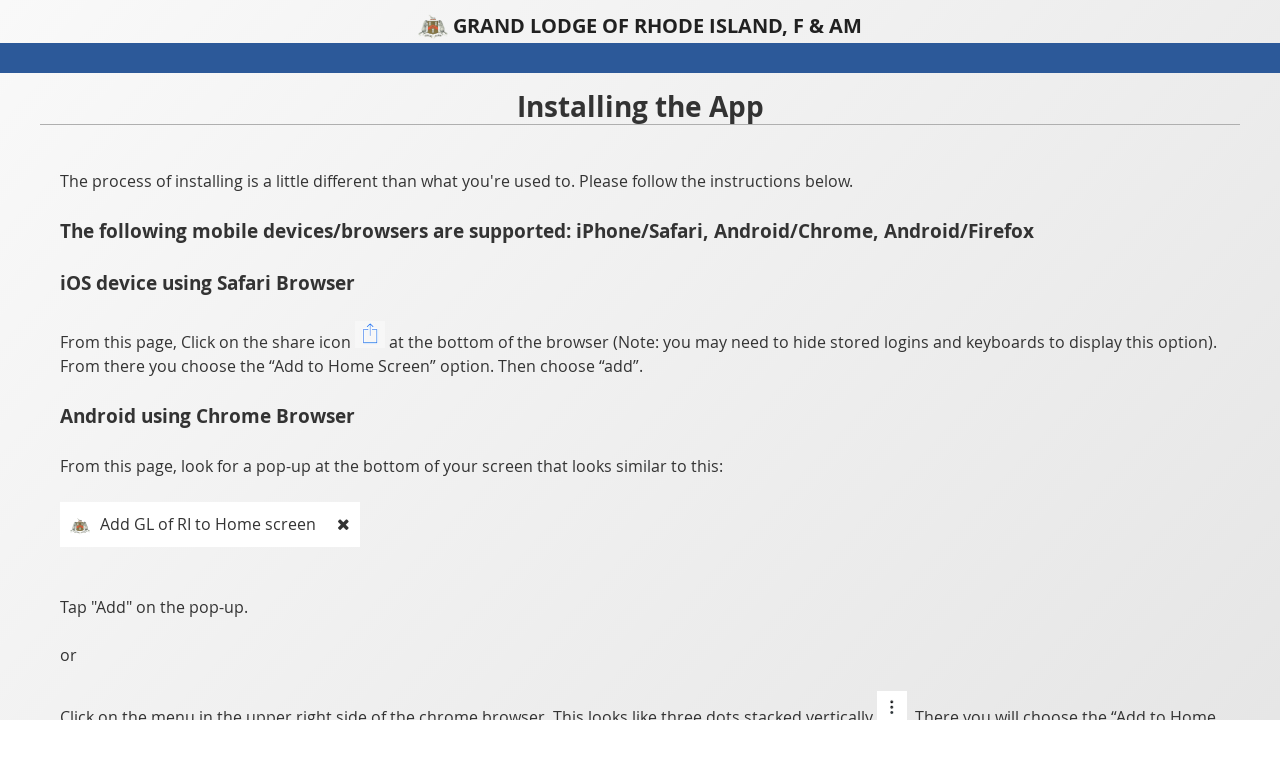

--- FILE ---
content_type: text/html; charset=utf-8
request_url: https://ri.grandview.systems/public_members/app
body_size: 8878
content:
<!DOCTYPE html>
  <head>
    <title>Grand Lodge Masonic Membership Manager</title>
    <meta name="viewport" content="width=device-width, initial-scale=1">
    <link href="/images/favicon.ico" rel="shortcut icon" type="image/vnd.microsoft.icon" />


    <link href="/assets/application-4bfc54bde2d26dd2368f5f69bf3a850e.css" media="screen" rel="stylesheet" />
    
    
    <script src="/assets/application-a11cfe0c77fb7fb58837be209293f2b7.js"></script>
    <script>
    if (navigator.serviceWorker) {
     navigator.serviceWorker.register('/public_members/serviceworker.js', { scope: '/public_members/' })
    .then(function(reg) {
      console.log('[Companion]', 'Service worker registered!');
    });
}
    </script>

    <script type="text/javascript">
      $(document).ready(function(){
          
        var loadable_btn = document.querySelectorAll('.loadable_btn');
        
        loadable_btn.forEach(function (element) {
          element.addEventListener("click", function() {
            element.classList.add('spinning');
            setTimeout( 
              function (){  
                  element.classList.remove('spinning');                  
              }, 10000);
          }, false);
        });
          
      });
    </script>

    
    <meta content="authenticity_token" name="csrf-param" />
<meta content="hJt07L/09GVpbVooIiLZXQSlEybQ23/g7GmOhulldfQ=" name="csrf-token" />

      <link rel="manifest" href="/public_members/manifest.json" />
      <meta name="apple-mobile-web-app-capable" content="yes"></head>
      <meta name="theme-color" content="#EDEDED"/>
      <link rel="apple-touch-icon" href="/assets/app/apple-touch-icon-146dab5b8dad1ae634b84fbda48fe27b.png">
      <meta name="apple-mobile-web-app-title" content="GL of RI">
  </head>

  <body class="member_portal_layout public_members app">
    <div class="mobile-nav portal-mobile-nav">
      <a href="#" id="nav-close" class="nav-close"><i class="fa fa-times"></i> Close</a>
      <nav role="navigation" class="main-navigation">
      <a href="/users/sign_in">Sign in</a>
      <a href="/membership_registration">Member Registration</a>
</nav>


    </div>

    <div class="container">
      <div class="world"> 

        <header style="border-bottom: solid 30px #2C5999;">
          <div class="gl-logo">
            <a class="brand" href="/">
              <img src="/assets/seal.png" alt="Grand Lodge Seal" />
              <span>
                  Grand Lodge of Rhode Island, F &amp; AM
              </span>
            </a>
          </div>
        </header>

        <div class="cont">
          <div class="content-area">
            <h3 class="heading" style="text-align: center;">Installing the App</h3>
<br/>
<div style="padding: 20px;">
  The process of installing is a little different than what you're used to.  Please follow the instructions below.
  <br/><br/>


    <b><big>The following mobile devices/browsers are supported: iPhone/Safari, Android/Chrome, Android/Firefox</big></b>
    <br/><br/>
    <big><b>iOS device using Safari Browser</b></big>
<br/><br/>
From this page, Click on the share icon <img alt="Apple device share icon" src="/assets/member_portal/apple-device-share-icon-2209357f040d8c1f8ae10579df855f9d.png" style="width: 30px;" /> at the bottom of the browser (Note: you may need to hide stored logins and keyboards to display this option).  From there you choose the “Add to Home Screen” option.  Then choose “add”.
 
    <br/><br/>
    <big><b>Android using Chrome Browser</b></big>
<br/><br/>
From this page, look for a pop-up at the bottom of your screen that looks similar to this:<br/><br/>
<div style="position: relative; padding: 10px 30px 10px 10px; width: 100%; max-width: 300px; background: #FFF;">
  <img alt="Seal" src="/assets/seal-f62e7217ca471d70be1064e7c2425a7a.png" style="width: 20px; vertical-align: middle; margin-right: 10px;" />Add GL of RI to Home screen
  <div style="position: absolute; top: 10px; right: 10px">
    <i class="fa fa-close"></i>
  </div>
</div>
<br/><br/>
Tap "Add" on the pop-up. 
<br/><br/>
or
<br/><br/>
Click on the menu in the upper right side of the chrome browser.  This looks like three dots stacked vertically <img alt="Android device menu icon" src="/assets/member_portal/android-device-menu-icon-1bc5557c4124f7587bfd72170914de86.png" style="width: 30px;" />.  There you will choose the “Add to Home Screen” option.  Then choose “add”.  

    <br/><br/>
    <big><b>Android using Firefox Browser</b></big>
<br/><br/>
From this page, look in the address bar right next to the url you will see what appears to be a house with a plus sign in it <img alt="Android device firefox home icon" src="/assets/member_portal/android-device-firefox-home-icon-79126c6be650f1ffe56cec7e87cb6783.png" style="width: 30px;" />. Click this button and select the “Add to Home Screen” option.  Then choose “add”.
<br />
<br />
NOTE: Your add to homescreen option may be in a menu.  Look through the drop down options in Firefox for the option to "Add to Home Screen"



  <br /><br />
  Now close the browser and look for the app on your home screen keeping in mind that it may be on the last page if you have several pages of apps installed.  Upon opening you will log in with the username and password you have set up for your member portal. 

  <br /><br />
  <div class="faq-accordian-wrapper">
    <div class="accordian-title">
      <b>About the App</b>
      <i class="fa fa-angle-down" aria-hidden="true"></i>
    </div>
    <div class="accordian-content">
        The Grand Lodge of Rhode Island App is built using a technology called Progressive Web Applications (PWAs).  This technology is intended for applications that access, update, and utilize information from a private central server.
        <br/><br/>
        Traditional or native apps were intended for software that runs directly on the phone or tablet.  The traditional method requires all code go through an approval process and meet strict guidelines set by the app stores.  This process poses several hurdles that delay a developer's ability to update and enhance an app.  Further complicated by the fact that not all users update apps at the same time resulting in a user-base with varying versions of the software.
        <br/><br/>
        While PWAs are relatively new, they offer several distinct advantages over traditional apps.  PWAs install, function, and feel like a local app but use the native browser as a shell to access code and data in your Grand View server.  This allows us to create a unique app for each jurisdiction, update instantly, and ensure everyone is on the same version.
    </div>
  </div>

  <div class="faq-accordian-wrapper">
    <div class="accordian-title">
      <b>Is it a real App?</b>
      <i class="fa fa-angle-down" aria-hidden="true"></i>
    </div>
    <div class="accordian-content">
        Yes!  PWAs or Progressive Web Applications are real apps that install through a browser on your device.  By installing through a browser the app is regulated by the permissions and restrictions of the browser alleviating the need to go through app stores for distribution.  This allows many advantages over traditional apps without the hassle of going through the app store's approval process.
    </div>
  </div>

  <div class="faq-accordian-wrapper">
    <div class="accordian-title">
      <b>Is it private/secure?</b>
      <i class="fa fa-angle-down" aria-hidden="true"></i>
    </div>
    <div class="accordian-content">
        Yes, the app is secure as all information is transmitted and stored using industry-standard encryption practices.  If you choose to have the app keep you logged in or have your phone manage the password for your app, we suggest you make sure your phone has a password or biometric security enabled to prevent someone from accessing the app should your phone be lost or stolen.
    </div>
  </div>

  <div class="faq-accordian-wrapper">
    <div class="accordian-title">
      <b>Does the app track my location?</b>
      <i class="fa fa-angle-down" aria-hidden="true"></i>
    </div>
    <div class="accordian-content">
        The app does not track your location.  If you allow your location to be shared with the app for finding meetings or businesses, that location information is used once and is not stored for tracking purposes.
    </div>
  </div>
</div>
          </div>
        </div>

        

        <!--<div class="footer">
          <div class="cont">
            <span class="credits">
              &copy; Grand View  &nbsp; &nbsp; &nbsp; &nbsp;  Build:&nbsp;25.5.3
            </span>
            <span class="meta right">
            </span>
          </div>
        </div>
      </div>-->
    </div>

  </body>

</html>


--- FILE ---
content_type: text/css
request_url: https://ri.grandview.systems/assets/application-4bfc54bde2d26dd2368f5f69bf3a850e.css
body_size: 819998
content:
@charset "UTF-8";
/*




 */
@import url(froala_editor.min.css);
@import url(froala_style.min.css);
@import url(plugins/char_counter.min.css);
@import url(plugins/code_view.min.css);
@import url(plugins/colors.min.css);
@import url(plugins/emoticons.min.css);
@import url(plugins/file.min.css);
@import url(plugins/help.min.css);
@import url(plugins/image_manager.min.css);
@import url(plugins/image.min.css);
@import url(plugins/line_breaker.min.css);
@import url(plugins/quick_insert.min.css);
@import url(plugins/special_characters.min.css);
@import url(plugins/table.min.css);
@import url(plugins/video.min.css);
@import url(third_party/image_tui.min.css);
@import url(third_party/spell_checker.min.css);
@font-face {
  font-family: Open Sans;
  font-weight: 300;
  font-style: normal;
  src: url("/assets/Open_Sans/OpenSans-Light-webfont.eot");
  src: url("/assets/Open_Sans/OpenSans-Light-webfont.eot?#iefix") format("embedded-opentype"), url("/assets/Open_Sans/OpenSans-Light-webfont.woff") format("woff"), url("/assets/Open_Sans/OpenSans-Light-webfont.ttf") format("truetype"), url("/assets/Open_Sans/OpenSans-Light-webfont.svg#Open Sans") format("svg");
}

@font-face {
  font-family: Open Sans;
  font-weight: 300;
  font-style: italic;
  src: url("/assets/Open_Sans/OpenSans-LightItalic-webfont.eot");
  src: url("/assets/Open_Sans/OpenSans-LightItalic-webfont.eot?#iefix") format("embedded-opentype"), url("/assets/Open_Sans/OpenSans-LightItalic-webfont.woff") format("woff"), url("/assets/Open_Sans/OpenSans-LightItalic-webfont.ttf") format("truetype"), url("/assets/Open_Sans/OpenSans-LightItalic-webfont.svg#Open Sans") format("svg");
}

@font-face {
  font-family: Open Sans;
  font-weight: 400;
  font-style: normal;
  src: url("/assets/Open_Sans/OpenSans-Regular-webfont.eot");
  src: url("/assets/Open_Sans/OpenSans-Regular-webfont.eot?#iefix") format("embedded-opentype"), url("/assets/Open_Sans/OpenSans-Regular-webfont.woff") format("woff"), url("/assets/Open_Sans/OpenSans-Regular-webfont.ttf") format("truetype"), url("/assets/Open_Sans/OpenSans-Regular-webfont.svg#Open Sans") format("svg");
}

@font-face {
  font-family: Open Sans;
  font-weight: 400;
  font-style: italic;
  src: url("/assets/Open_Sans/OpenSans-Italic-webfont.eot");
  src: url("/assets/Open_Sans/OpenSans-Italic-webfont.eot?#iefix") format("embedded-opentype"), url("/assets/Open_Sans/OpenSans-Italic-webfont.woff") format("woff"), url("/assets/Open_Sans/OpenSans-Italic-webfont.ttf") format("truetype"), url("/assets/Open_Sans/OpenSans-Italic-webfont.svg#Open Sans") format("svg");
}

@font-face {
  font-family: Open Sans;
  font-weight: 600;
  font-style: normal;
  src: url("/assets/Open_Sans/OpenSans-Semibold-webfont.eot");
  src: url("/assets/Open_Sans/OpenSans-Semibold-webfont.eot?#iefix") format("embedded-opentype"), url("/assets/Open_Sans/OpenSans-Semibold-webfont.woff") format("woff"), url("/assets/Open_Sans/OpenSans-Semibold-webfont.ttf") format("truetype"), url("/assets/Open_Sans/OpenSans-Semibold-webfont.svg#Open Sans") format("svg");
}

@font-face {
  font-family: Open Sans;
  font-weight: 600;
  font-style: italic;
  src: url("/assets/Open_Sans/OpenSans-SemiboldItalic-webfont.eot");
  src: url("/assets/Open_Sans/OpenSans-SemiboldItalic-webfont.eot?#iefix") format("embedded-opentype"), url("/assets/Open_Sans/OpenSans-SemiboldItalic-webfont.woff") format("woff"), url("/assets/Open_Sans/OpenSans-SemiboldItalic-webfont.ttf") format("truetype"), url("/assets/Open_Sans/OpenSans-SemiboldItalic-webfont.svg#Open Sans") format("svg");
}

@font-face {
  font-family: Open Sans;
  font-weight: 700;
  font-style: normal;
  src: url("/assets/Open_Sans/OpenSans-Bold-webfont.eot");
  src: url("/assets/Open_Sans/OpenSans-Bold-webfont.eot?#iefix") format("embedded-opentype"), url("/assets/Open_Sans/OpenSans-Bold-webfont.woff") format("woff"), url("/assets/Open_Sans/OpenSans-Bold-webfont.ttf") format("truetype"), url("/assets/Open_Sans/OpenSans-Bold-webfont.svg#Open Sans") format("svg");
}

@font-face {
  font-family: Open Sans;
  font-weight: 700;
  font-style: italic;
  src: url("/assets/Open_Sans/OpenSans-BoldItalic-webfont.eot");
  src: url("/assets/Open_Sans/OpenSans-BoldItalic-webfont.eot?#iefix") format("embedded-opentype"), url("/assets/Open_Sans/OpenSans-BoldItalic-webfont.woff") format("woff"), url("/assets/Open_Sans/OpenSans-BoldItalic-webfont.ttf") format("truetype"), url("/assets/Open_Sans/OpenSans-BoldItalic-webfont.svg#Open Sans") format("svg");
}

@font-face {
  font-family: Open Sans;
  font-weight: 800;
  font-style: normal;
  src: url("/assets/Open_Sans/OpenSans-ExtraBold-webfont.eot");
  src: url("/assets/Open_Sans/OpenSans-ExtraBold-webfont.eot?#iefix") format("embedded-opentype"), url("/assets/Open_Sans/OpenSans-ExtraBold-webfont.woff") format("woff"), url("/assets/Open_Sans/OpenSans-ExtraBold-webfont.ttf") format("truetype"), url("/assets/Open_Sans/OpenSans-ExtraBold-webfont.svg#Open Sans") format("svg");
}

@font-face {
  font-family: Open Sans;
  font-weight: 800;
  font-style: italic;
  src: url("/assets/Open_Sans/OpenSans-ExtraBoldItalic-webfont.eot");
  src: url("/assets/Open_Sans/OpenSans-ExtraBoldItalic-webfont.eot?#iefix") format("embedded-opentype"), url("/assets/Open_Sans/OpenSans-ExtraBoldItalic-webfont.woff") format("woff"), url("/assets/Open_Sans/OpenSans-ExtraBoldItalic-webfont.ttf") format("truetype"), url("/assets/Open_Sans/OpenSans-ExtraBoldItalic-webfont.svg#Open Sans") format("svg");
}

@font-face {
  font-family: 'Old English';
  src: url(/assets/Certificate_Fonts/Old_English.ttf) format("truetype");
  font-weight: normal;
  font-style: normal;
}

@font-face {
  font-family: 'Dream Only';
  src: url(/assets/Certificate_Fonts/DreamOnly.ttf) format("truetype");
  font-weight: normal;
  font-style: normal;
}

@font-face {
  font-family: 'BebasNeue';
  src: url(/assets/BebasNeue-Regular.ttf) format("truetype");
}

@font-face {
  font-family: 'LindenHill-Regular';
  src: url(/assets/Certificate_Fonts/Lugrasimo-Regular.ttf) format("truetype");
  font-weight: normal;
  font-style: normal;
}

@font-face {
  font-family: 'LindenHill-Italic';
  src: url(/assets/Certificate_Fonts/Lugrasimo-Regular.ttf) format("truetype");
  font-weight: normal;
  font-style: italic;
}

@font-face {
  font-family: 'Lugrasimo';
  src: url(/assets/Certificate_Fonts/Lugrasimo-Regular.ttf) format("truetype");
  font-weight: normal;
  font-style: normal;
}

/*! normalize.css v2.1.1 | MIT License | git.io/normalize */
@media -sass-debug-info{filename{font-family:file\:\/\/\/var\/www\/masonic-membership-manager\/app\/assets\/stylesheets\/_normalize\.scss}line{font-family:\000039}}
article, aside, details, figcaption, figure, footer, header, hgroup, main, nav, section, summary {
  display: block;
}

@media -sass-debug-info{filename{font-family:file\:\/\/\/var\/www\/masonic-membership-manager\/app\/assets\/stylesheets\/_normalize\.scss}line{font-family:\0000314}}
audio, canvas, video {
  display: inline-block;
}

@media -sass-debug-info{filename{font-family:file\:\/\/\/var\/www\/masonic-membership-manager\/app\/assets\/stylesheets\/_normalize\.scss}line{font-family:\0000320}}
audio:not([controls]) {
  display: none;
  height: 0;
}

@media -sass-debug-info{filename{font-family:file\:\/\/\/var\/www\/masonic-membership-manager\/app\/assets\/stylesheets\/_normalize\.scss}line{font-family:\0000326}}
[hidden] {
  display: none;
}

@media -sass-debug-info{filename{font-family:file\:\/\/\/var\/www\/masonic-membership-manager\/app\/assets\/stylesheets\/_normalize\.scss}line{font-family:\0000342}}
html {
  background: #fff;
  /* 1 */
  color: #000;
  /* 2 */
  font-family: sans-serif;
  /* 3 */
  -ms-text-size-adjust: 100%;
  /* 4 */
  -webkit-text-size-adjust: 100%;
  /* 4 */
}

@media -sass-debug-info{filename{font-family:file\:\/\/\/var\/www\/masonic-membership-manager\/app\/assets\/stylesheets\/_normalize\.scss}line{font-family:\0000351}}
body {
  margin: 0;
}

@media -sass-debug-info{filename{font-family:file\:\/\/\/var\/www\/masonic-membership-manager\/app\/assets\/stylesheets\/_normalize\.scss}line{font-family:\0000360}}
a:focus {
  outline: thin dotted;
}

@media -sass-debug-info{filename{font-family:file\:\/\/\/var\/www\/masonic-membership-manager\/app\/assets\/stylesheets\/_normalize\.scss}line{font-family:\0000365}}
a:active, a:hover {
  outline: 0;
}

@media -sass-debug-info{filename{font-family:file\:\/\/\/var\/www\/masonic-membership-manager\/app\/assets\/stylesheets\/_normalize\.scss}line{font-family:\0000375}}
h1 {
  font-size: 2em;
  margin: 0.67em 0;
}

@media -sass-debug-info{filename{font-family:file\:\/\/\/var\/www\/masonic-membership-manager\/app\/assets\/stylesheets\/_normalize\.scss}line{font-family:\0000381}}
abbr[title] {
  border-bottom: 1px dotted;
}

@media -sass-debug-info{filename{font-family:file\:\/\/\/var\/www\/masonic-membership-manager\/app\/assets\/stylesheets\/_normalize\.scss}line{font-family:\0000386}}
b, strong {
  font-weight: bold;
}

@media -sass-debug-info{filename{font-family:file\:\/\/\/var\/www\/masonic-membership-manager\/app\/assets\/stylesheets\/_normalize\.scss}line{font-family:\0000391}}
dfn {
  font-style: italic;
}

@media -sass-debug-info{filename{font-family:file\:\/\/\/var\/www\/masonic-membership-manager\/app\/assets\/stylesheets\/_normalize\.scss}line{font-family:\0000396}}
hr {
  -moz-box-sizing: content-box;
  box-sizing: content-box;
  height: 0;
}

@media -sass-debug-info{filename{font-family:file\:\/\/\/var\/www\/masonic-membership-manager\/app\/assets\/stylesheets\/_normalize\.scss}line{font-family:\00003103}}
mark {
  background: #ff0;
  color: #000;
}

@media -sass-debug-info{filename{font-family:file\:\/\/\/var\/www\/masonic-membership-manager\/app\/assets\/stylesheets\/_normalize\.scss}line{font-family:\00003109}}
code, kbd, pre, samp {
  font-family: monospace, serif;
  font-size: 1em;
}

@media -sass-debug-info{filename{font-family:file\:\/\/\/var\/www\/masonic-membership-manager\/app\/assets\/stylesheets\/_normalize\.scss}line{font-family:\00003115}}
pre {
  white-space: pre-wrap;
}

@media -sass-debug-info{filename{font-family:file\:\/\/\/var\/www\/masonic-membership-manager\/app\/assets\/stylesheets\/_normalize\.scss}line{font-family:\00003120}}
q {
  quotes: "\201C" "\201D" "\2018" "\2019";
}

@media -sass-debug-info{filename{font-family:file\:\/\/\/var\/www\/masonic-membership-manager\/app\/assets\/stylesheets\/_normalize\.scss}line{font-family:\00003125}}
small {
  font-size: 70%;
}

@media -sass-debug-info{filename{font-family:file\:\/\/\/var\/www\/masonic-membership-manager\/app\/assets\/stylesheets\/_normalize\.scss}line{font-family:\00003130}}
sub, sup {
  font-size: 65%;
  line-height: 0;
  position: relative;
  vertical-align: baseline;
}

@media -sass-debug-info{filename{font-family:file\:\/\/\/var\/www\/masonic-membership-manager\/app\/assets\/stylesheets\/_normalize\.scss}line{font-family:\00003137}}
sup {
  top: -0.5em;
}

@media -sass-debug-info{filename{font-family:file\:\/\/\/var\/www\/masonic-membership-manager\/app\/assets\/stylesheets\/_normalize\.scss}line{font-family:\00003141}}
sub {
  bottom: -0.25em;
}

@media -sass-debug-info{filename{font-family:file\:\/\/\/var\/www\/masonic-membership-manager\/app\/assets\/stylesheets\/_normalize\.scss}line{font-family:\00003150}}
img {
  border: 0;
}

@media -sass-debug-info{filename{font-family:file\:\/\/\/var\/www\/masonic-membership-manager\/app\/assets\/stylesheets\/_normalize\.scss}line{font-family:\00003155}}
svg:not(:root) {
  overflow: hidden;
}

@media -sass-debug-info{filename{font-family:file\:\/\/\/var\/www\/masonic-membership-manager\/app\/assets\/stylesheets\/_normalize\.scss}line{font-family:\00003164}}
figure {
  margin: 0;
}

@media -sass-debug-info{filename{font-family:file\:\/\/\/var\/www\/masonic-membership-manager\/app\/assets\/stylesheets\/_normalize\.scss}line{font-family:\00003173}}
fieldset {
  border: 1px solid #c0c0c0;
  margin: 0 2px;
  padding: 0.35em 0.625em 0.75em;
}

@media -sass-debug-info{filename{font-family:file\:\/\/\/var\/www\/masonic-membership-manager\/app\/assets\/stylesheets\/_normalize\.scss}line{font-family:\00003181}}
legend {
  border: 0;
  /* 1 */
  padding: 0;
  /* 2 */
}

@media -sass-debug-info{filename{font-family:file\:\/\/\/var\/www\/masonic-membership-manager\/app\/assets\/stylesheets\/_normalize\.scss}line{font-family:\00003189}}
button, input, select, textarea {
  font-family: inherit;
  /* 1 */
  font-size: 100%;
  /* 2 */
  margin: 0;
  /* 3 */
}

@media -sass-debug-info{filename{font-family:file\:\/\/\/var\/www\/masonic-membership-manager\/app\/assets\/stylesheets\/_normalize\.scss}line{font-family:\00003197}}
button, input {
  line-height: normal;
}

@media -sass-debug-info{filename{font-family:file\:\/\/\/var\/www\/masonic-membership-manager\/app\/assets\/stylesheets\/_normalize\.scss}line{font-family:\00003205}}
button, select {
  text-transform: none;
}

@media -sass-debug-info{filename{font-family:file\:\/\/\/var\/www\/masonic-membership-manager\/app\/assets\/stylesheets\/_normalize\.scss}line{font-family:\00003217}}
button,
html input[type="button"],
input[type="reset"],
input[type="submit"] {
  -webkit-appearance: button;
  /* 2 */
  cursor: pointer;
  /* 3 */
}

@media -sass-debug-info{filename{font-family:file\:\/\/\/var\/www\/masonic-membership-manager\/app\/assets\/stylesheets\/_normalize\.scss}line{font-family:\00003223}}
button[disabled], html input[disabled] {
  cursor: default;
}

@media -sass-debug-info{filename{font-family:file\:\/\/\/var\/www\/masonic-membership-manager\/app\/assets\/stylesheets\/_normalize\.scss}line{font-family:\00003229}}
input[type="checkbox"], input[type="radio"] {
  box-sizing: border-box;
  /* 1 */
  padding: 0;
  /* 2 */
}

@media -sass-debug-info{filename{font-family:file\:\/\/\/var\/www\/masonic-membership-manager\/app\/assets\/stylesheets\/_normalize\.scss}line{font-family:\00003237}}
input[type="search"] {
  -webkit-appearance: textfield;
  /* 1 */
  -moz-box-sizing: content-box;
  -webkit-box-sizing: content-box;
  /* 2 */
  box-sizing: content-box;
}

@media -sass-debug-info{filename{font-family:file\:\/\/\/var\/www\/masonic-membership-manager\/app\/assets\/stylesheets\/_normalize\.scss}line{font-family:\00003247}}
input[type="search"]::-webkit-search-cancel-button,
input[type="search"]::-webkit-search-decoration {
  -webkit-appearance: none;
}

@media -sass-debug-info{filename{font-family:file\:\/\/\/var\/www\/masonic-membership-manager\/app\/assets\/stylesheets\/_normalize\.scss}line{font-family:\00003252}}
button::-moz-focus-inner, input::-moz-focus-inner {
  border: 0;
  padding: 0;
}

@media -sass-debug-info{filename{font-family:file\:\/\/\/var\/www\/masonic-membership-manager\/app\/assets\/stylesheets\/_normalize\.scss}line{font-family:\00003259}}
textarea {
  overflow: auto;
  /* 1 */
  vertical-align: top;
  /* 2 */
}

@media -sass-debug-info{filename{font-family:file\:\/\/\/var\/www\/masonic-membership-manager\/app\/assets\/stylesheets\/_normalize\.scss}line{font-family:\00003269}}
table {
  border-collapse: collapse;
  border-spacing: 0;
}

@media -sass-debug-info{filename{font-family:file\:\/\/\/var\/www\/masonic-membership-manager\/app\/assets\/stylesheets\/base\/extends\/_button\.scss}line{font-family:\000031}}
button, .button,
input[type="submit"], alt-button, .alt-button {
  -webkit-font-smoothing: antialiased;
  /*background-color: $base-button-color;*/
  background-color: #477dca;
  border-radius: 0.1875em;
  color: white;
  display: inline-block;
  font-size: 1em;
  font-weight: bold;
  line-height: 1;
  padding: .75em 1em;
  text-decoration: none;
}
@media -sass-debug-info{filename{font-family:file\:\/\/\/var\/www\/masonic-membership-manager\/app\/assets\/stylesheets\/base\/extends\/_button\.scss}line{font-family:\0000315}}
button:hover, .button:hover,
input[type="submit"]:hover, alt-button:hover, .alt-button:hover, button:active, .button:active,
input[type="submit"]:active, alt-button:active, .alt-button:active {
  /*background-color: $hover-button-color;*/
  background-color: #3770c0;
  color: white;
}

@media -sass-debug-info{filename{font-family:file\:\/\/\/var\/www\/masonic-membership-manager\/app\/assets\/stylesheets\/base\/_typography\.scss}line{font-family:\000031}}
body {
  -webkit-font-smoothing: antialiased;
  background-color: white;
  color: #333333;
  font-family: Open Sans;
  font-style: normal;
  font-size: 1em;
  line-height: 1.5;
}

@media -sass-debug-info{filename{font-family:file\:\/\/\/var\/www\/masonic-membership-manager\/app\/assets\/stylesheets\/base\/_typography\.scss}line{font-family:\0000311}}
h1, h2, h3, h4, h5, h6 {
  font-family: Open Sans;
  line-height: 1.25em;
  margin: 0;
  text-rendering: optimizeLegibility;
}

@media -sass-debug-info{filename{font-family:file\:\/\/\/var\/www\/masonic-membership-manager\/app\/assets\/stylesheets\/base\/_typography\.scss}line{font-family:\0000318}}
h1 {
  font-size: 2.25em;
}

@media -sass-debug-info{filename{font-family:file\:\/\/\/var\/www\/masonic-membership-manager\/app\/assets\/stylesheets\/base\/_typography\.scss}line{font-family:\0000322}}
h2 {
  font-size: 2em;
}

@media -sass-debug-info{filename{font-family:file\:\/\/\/var\/www\/masonic-membership-manager\/app\/assets\/stylesheets\/base\/_typography\.scss}line{font-family:\0000326}}
h3 {
  font-size: 1.75em;
}

@media -sass-debug-info{filename{font-family:file\:\/\/\/var\/www\/masonic-membership-manager\/app\/assets\/stylesheets\/base\/_typography\.scss}line{font-family:\0000330}}
h4 {
  font-size: 1.5em;
  position: relative;
}

@media -sass-debug-info{filename{font-family:file\:\/\/\/var\/www\/masonic-membership-manager\/app\/assets\/stylesheets\/base\/_typography\.scss}line{font-family:\0000335}}
h5 {
  font-size: 1.25em;
}

@media -sass-debug-info{filename{font-family:file\:\/\/\/var\/www\/masonic-membership-manager\/app\/assets\/stylesheets\/base\/_typography\.scss}line{font-family:\0000339}}
h6 {
  font-size: 1em;
}

@media -sass-debug-info{filename{font-family:file\:\/\/\/var\/www\/masonic-membership-manager\/app\/assets\/stylesheets\/base\/_typography\.scss}line{font-family:\0000343}}
p {
  margin: 0 0 0.75em;
}

@media -sass-debug-info{filename{font-family:file\:\/\/\/var\/www\/masonic-membership-manager\/app\/assets\/stylesheets\/base\/_typography\.scss}line{font-family:\0000347}}
a {
  -webkit-transition: color 0.1s linear;
  -moz-transition: color 0.1s linear;
  transition: color 0.1s linear;
  color: #477dca;
  text-decoration: none;
}
@media -sass-debug-info{filename{font-family:file\:\/\/\/var\/www\/masonic-membership-manager\/app\/assets\/stylesheets\/base\/_typography\.scss}line{font-family:\0000352}}
a:hover {
  color: #3770c0;
}
@media -sass-debug-info{filename{font-family:file\:\/\/\/var\/www\/masonic-membership-manager\/app\/assets\/stylesheets\/base\/_typography\.scss}line{font-family:\0000356}}
a:active, a:focus {
  color: #3770c0;
  outline: none;
}

@media -sass-debug-info{filename{font-family:file\:\/\/\/var\/www\/masonic-membership-manager\/app\/assets\/stylesheets\/base\/_typography\.scss}line{font-family:\0000362}}
hr {
  border-bottom: 1px solid #dddddd;
  border-left: none;
  border-right: none;
  border-top: none;
  margin: 1.5em 0;
}

@media -sass-debug-info{filename{font-family:file\:\/\/\/var\/www\/masonic-membership-manager\/app\/assets\/stylesheets\/base\/_typography\.scss}line{font-family:\0000370}}
img {
  margin: 0;
  max-width: 100%;
}

@media -sass-debug-info{filename{font-family:file\:\/\/\/var\/www\/masonic-membership-manager\/app\/assets\/stylesheets\/base\/_typography\.scss}line{font-family:\0000375}}
blockquote {
  border-left: 2px solid #dddddd;
  color: #595959;
  margin: 1.5em 0;
  padding-left: 0.75em;
}

@media -sass-debug-info{filename{font-family:file\:\/\/\/var\/www\/masonic-membership-manager\/app\/assets\/stylesheets\/base\/_typography\.scss}line{font-family:\0000382}}
cite {
  color: #737373;
  font-style: italic;
}
@media -sass-debug-info{filename{font-family:file\:\/\/\/var\/www\/masonic-membership-manager\/app\/assets\/stylesheets\/base\/_typography\.scss}line{font-family:\0000386}}
cite:before {
  content: '\2014 \00A0';
}

@media -sass-debug-info{filename{font-family:file\:\/\/\/var\/www\/masonic-membership-manager\/app\/assets\/stylesheets\/base\/_typography\.scss}line{font-family:\0000391}}
.toolbar {
  position: absolute;
  top: 0;
  right: 0;
}

@media -sass-debug-info{filename{font-family:file\:\/\/\/var\/www\/masonic-membership-manager\/app\/assets\/stylesheets\/base\/_forms\.scss}line{font-family:\000031}}
fieldset {
  background: #f7f7f7;
  border: 1px solid #dddddd;
  margin: 0 0 0.75em 0;
  padding: 1.5em;
}

@media -sass-debug-info{filename{font-family:file\:\/\/\/var\/www\/masonic-membership-manager\/app\/assets\/stylesheets\/base\/_forms\.scss}line{font-family:\0000310}}
input,
label,
select {
  display: block;
  font-family: Open Sans;
  font-size: 1em;
}

@media -sass-debug-info{filename{font-family:file\:\/\/\/var\/www\/masonic-membership-manager\/app\/assets\/stylesheets\/base\/_forms\.scss}line{font-family:\0000316}}
label {
  font-weight: normal;
  margin-bottom: 0.375em;
}

@media -sass-debug-info{filename{font-family:file\:\/\/\/var\/www\/masonic-membership-manager\/app\/assets\/stylesheets\/base\/_forms\.scss}line{font-family:\0000323}}
textarea,
input[type="email"], input[type="number"], input[type="password"], input[type="search"], input[type="tel"], input[type="text"], input[type="url"], input[type="color"], input[type="date"], input[type="datetime"], input[type="datetime-local"], input[type="month"], input[type="time"], input[type="week"],
select[multiple=multiple] {
  -webkit-box-sizing: border-box;
  -moz-box-sizing: border-box;
  box-sizing: border-box;
  -webkit-transition: all 0.2s;
  -moz-transition: all 0.2s;
  transition: all 0.2s;
  background-color: white;
  border-radius: 0.1875em;
  border: 1px solid #dddddd;
  box-shadow: inset 0 1px 3px rgba(0, 0, 0, 0.06);
  font-family: Open Sans;
  font-size: 1em;
  margin-bottom: 0.375em;
  padding: 0.5em 0.5em;
  width: 100%;
}
@media -sass-debug-info{filename{font-family:file\:\/\/\/var\/www\/masonic-membership-manager\/app\/assets\/stylesheets\/base\/_forms\.scss}line{font-family:\0000336}}
textarea:hover,
input[type="email"]:hover, input[type="number"]:hover, input[type="password"]:hover, input[type="search"]:hover, input[type="tel"]:hover, input[type="text"]:hover, input[type="url"]:hover, input[type="color"]:hover, input[type="date"]:hover, input[type="datetime"]:hover, input[type="datetime-local"]:hover, input[type="month"]:hover, input[type="time"]:hover, input[type="week"]:hover,
select[multiple=multiple]:hover {
  border-color: #c4c4c4;
}
@media -sass-debug-info{filename{font-family:file\:\/\/\/var\/www\/masonic-membership-manager\/app\/assets\/stylesheets\/base\/_forms\.scss}line{font-family:\0000340}}
textarea:focus,
input[type="email"]:focus, input[type="number"]:focus, input[type="password"]:focus, input[type="search"]:focus, input[type="tel"]:focus, input[type="text"]:focus, input[type="url"]:focus, input[type="color"]:focus, input[type="date"]:focus, input[type="datetime"]:focus, input[type="datetime-local"]:focus, input[type="month"]:focus, input[type="time"]:focus, input[type="week"]:focus,
select[multiple=multiple]:focus {
  border-color: #477dca;
  box-shadow: inset 0 1px 3px rgba(0, 0, 0, 0.06), 0 0 5px rgba(55, 112, 192, 0.7);
  outline: none;
}

@media -sass-debug-info{filename{font-family:file\:\/\/\/var\/www\/masonic-membership-manager\/app\/assets\/stylesheets\/base\/_forms\.scss}line{font-family:\0000347}}
textarea {
  resize: vertical;
}

@media -sass-debug-info{filename{font-family:file\:\/\/\/var\/www\/masonic-membership-manager\/app\/assets\/stylesheets\/base\/_forms\.scss}line{font-family:\0000351}}
input[type="search"] {
  -webkit-appearance: none;
  -moz-appearance: none;
  -ms-appearance: none;
  -o-appearance: none;
  appearance: none;
}

@media -sass-debug-info{filename{font-family:file\:\/\/\/var\/www\/masonic-membership-manager\/app\/assets\/stylesheets\/base\/_forms\.scss}line{font-family:\0000355}}
input[type="checkbox"], input[type="radio"] {
  display: inline;
  margin-right: 0.375em;
}

@media -sass-debug-info{filename{font-family:file\:\/\/\/var\/www\/masonic-membership-manager\/app\/assets\/stylesheets\/base\/_forms\.scss}line{font-family:\0000360}}
input[type="file"] {
  margin-bottom: 0.75em;
  padding-bottom: 0.5em;
  width: 100%;
}

@media -sass-debug-info{filename{font-family:file\:\/\/\/var\/www\/masonic-membership-manager\/app\/assets\/stylesheets\/base\/_forms\.scss}line{font-family:\0000366}}
select {
  width: auto;
  max-width: 100%;
}

@media -sass-debug-info{filename{font-family:file\:\/\/\/var\/www\/masonic-membership-manager\/app\/assets\/stylesheets\/base\/_tables\.scss}line{font-family:\000031}}
table {
  border-collapse: collapse;
  margin: 0.75em 0;
  table-layout: fixed;
  width: 100%;
}

@media -sass-debug-info{filename{font-family:file\:\/\/\/var\/www\/masonic-membership-manager\/app\/assets\/stylesheets\/base\/_tables\.scss}line{font-family:\000038}}
th {
  border-bottom: 1px solid #b7b7b7;
  font-weight: bold;
  padding: 0.75em 0;
  text-align: left;
}

@media -sass-debug-info{filename{font-family:file\:\/\/\/var\/www\/masonic-membership-manager\/app\/assets\/stylesheets\/base\/_tables\.scss}line{font-family:\0000315}}
td {
  border-bottom: 1px solid #dddddd;
  padding: 0.75em 0;
}

@media -sass-debug-info{filename{font-family:file\:\/\/\/var\/www\/masonic-membership-manager\/app\/assets\/stylesheets\/base\/_tables\.scss}line{font-family:\0000320}}
tr, td, th {
  vertical-align: middle;
}

@media -sass-debug-info{filename{font-family:file\:\/\/\/var\/www\/masonic-membership-manager\/app\/assets\/stylesheets\/base\/_tables\.scss}line{font-family:\0000326}}
.raw-table th, .raw-table th, .raw-table td {
  border-bottom: 0 !important;
  padding: 0 !important;
}

@media -sass-debug-info{filename{font-family:file\:\/\/\/var\/www\/masonic-membership-manager\/app\/assets\/stylesheets\/base\/_lists\.scss}line{font-family:\000031}}
ul, ol {
  margin: 0;
  padding: 0;
  list-style-type: none;
}
@media -sass-debug-info{filename{font-family:file\:\/\/\/var\/www\/masonic-membership-manager\/app\/assets\/stylesheets\/base\/_lists\.scss}line{font-family:\0000318}}
ul.default-ul, ol.default-ul {
  list-style-type: disc;
  margin-bottom: 0.75em;
  padding-left: 1.5em;
}
@media -sass-debug-info{filename{font-family:file\:\/\/\/var\/www\/masonic-membership-manager\/app\/assets\/stylesheets\/base\/_lists\.scss}line{font-family:\0000324}}
ul.default-ol, ol.default-ol {
  list-style-type: decimal;
  margin-bottom: 0.75em;
  padding-left: 1.5em;
}

@media -sass-debug-info{filename{font-family:file\:\/\/\/var\/www\/masonic-membership-manager\/app\/assets\/stylesheets\/base\/_lists\.scss}line{font-family:\0000331}}
dl {
  margin-bottom: 0.75em;
}
@media -sass-debug-info{filename{font-family:file\:\/\/\/var\/www\/masonic-membership-manager\/app\/assets\/stylesheets\/base\/_lists\.scss}line{font-family:\0000334}}
dl dt {
  font-weight: bold;
  margin-top: 0.75em;
}
@media -sass-debug-info{filename{font-family:file\:\/\/\/var\/www\/masonic-membership-manager\/app\/assets\/stylesheets\/base\/_lists\.scss}line{font-family:\0000339}}
dl dd {
  margin: 0;
}

@media -sass-debug-info{filename{font-family:file\:\/\/\/var\/www\/masonic-membership-manager\/app\/assets\/stylesheets\/base\/_flashes\.scss}line{font-family:\000031}}
.flash-alert {
  background: #fff6bf;
  color: #8c7800;
  font-weight: bold;
  margin-bottom: 0.75em;
  padding: 0.75em;
}
@media -sass-debug-info{filename{font-family:file\:\/\/\/var\/www\/masonic-membership-manager\/app\/assets\/stylesheets\/base\/mixins\/_flash\.scss}line{font-family:\000038}}
.flash-alert a, .flash-alert button {
  color: #FFF;
  background: #477dca;
}
@media -sass-debug-info{filename{font-family:file\:\/\/\/var\/www\/masonic-membership-manager\/app\/assets\/stylesheets\/base\/mixins\/_flash\.scss}line{font-family:\0000312}}
.flash-alert a:hover, .flash-alert button:hover {
  background: #3770c0;
  color: #FFF;
}

@media -sass-debug-info{filename{font-family:file\:\/\/\/var\/www\/masonic-membership-manager\/app\/assets\/stylesheets\/base\/_flashes\.scss}line{font-family:\000035}}
.flash-error {
  background: #fbe3e4;
  color: #96151b;
  font-weight: bold;
  margin-bottom: 0.75em;
  padding: 0.75em;
}
@media -sass-debug-info{filename{font-family:file\:\/\/\/var\/www\/masonic-membership-manager\/app\/assets\/stylesheets\/base\/mixins\/_flash\.scss}line{font-family:\000038}}
.flash-error a, .flash-error button {
  color: #FFF;
  background: #477dca;
}
@media -sass-debug-info{filename{font-family:file\:\/\/\/var\/www\/masonic-membership-manager\/app\/assets\/stylesheets\/base\/mixins\/_flash\.scss}line{font-family:\0000312}}
.flash-error a:hover, .flash-error button:hover {
  background: #3770c0;
  color: #FFF;
}

@media -sass-debug-info{filename{font-family:file\:\/\/\/var\/www\/masonic-membership-manager\/app\/assets\/stylesheets\/base\/_flashes\.scss}line{font-family:\000039}}
.flash-notice {
  background: #fff6bf;
  color: #8c7800;
  font-weight: bold;
  margin-bottom: 0.75em;
  padding: 0.75em;
}
@media -sass-debug-info{filename{font-family:file\:\/\/\/var\/www\/masonic-membership-manager\/app\/assets\/stylesheets\/base\/mixins\/_flash\.scss}line{font-family:\000038}}
.flash-notice a, .flash-notice button {
  color: #FFF;
  background: #477dca;
}
@media -sass-debug-info{filename{font-family:file\:\/\/\/var\/www\/masonic-membership-manager\/app\/assets\/stylesheets\/base\/mixins\/_flash\.scss}line{font-family:\0000312}}
.flash-notice a:hover, .flash-notice button:hover {
  background: #3770c0;
  color: #FFF;
}

@media -sass-debug-info{filename{font-family:file\:\/\/\/var\/www\/masonic-membership-manager\/app\/assets\/stylesheets\/base\/_flashes\.scss}line{font-family:\0000313}}
.flash-success {
  background: #1b9364;
  color: black;
  font-weight: bold;
  margin-bottom: 0.75em;
  padding: 0.75em;
}
@media -sass-debug-info{filename{font-family:file\:\/\/\/var\/www\/masonic-membership-manager\/app\/assets\/stylesheets\/base\/mixins\/_flash\.scss}line{font-family:\000038}}
.flash-success a, .flash-success button {
  color: #FFF;
  background: #477dca;
}
@media -sass-debug-info{filename{font-family:file\:\/\/\/var\/www\/masonic-membership-manager\/app\/assets\/stylesheets\/base\/mixins\/_flash\.scss}line{font-family:\0000312}}
.flash-success a:hover, .flash-success button:hover {
  background: #3770c0;
  color: #FFF;
}

@media -sass-debug-info{filename{font-family:file\:\/\/\/var\/www\/masonic-membership-manager\/app\/assets\/stylesheets\/base\/_buttons\.scss}line{font-family:\000032}}
button, .button,
input[type="submit"] {
  -webkit-transition: background-color 0.2s;
  -moz-transition: background-color 0.2s;
  transition: background-color 0.2s;
  -webkit-appearance: none;
  -moz-appearance: none;
  -ms-appearance: none;
  -o-appearance: none;
  appearance: none;
  border: none;
  cursor: pointer;
  user-select: none;
  vertical-align: middle;
  font-weight: 600;
  white-space: default;
}
@media -sass-debug-info{filename{font-family:file\:\/\/\/var\/www\/masonic-membership-manager\/app\/assets\/stylesheets\/base\/_buttons\.scss}line{font-family:\0000312}}
button:focus, .button:focus,
input[type="submit"]:focus {
  border-color: #477dca;
  box-shadow: inset 0 1px 3px rgba(0, 0, 0, 0.06), 0 0 5px rgba(55, 112, 192, 0.7);
  outline: none;
}
@media -sass-debug-info{filename{font-family:file\:\/\/\/var\/www\/masonic-membership-manager\/app\/assets\/stylesheets\/base\/_buttons\.scss}line{font-family:\0000318}}
button.btn-text-only, .button.btn-text-only,
input[type="submit"].btn-text-only {
  background: none;
  padding: 0;
}
@media -sass-debug-info{filename{font-family:file\:\/\/\/var\/www\/masonic-membership-manager\/app\/assets\/stylesheets\/base\/_buttons\.scss}line{font-family:\0000322}}
button.btn-text-only:hover, .button.btn-text-only:hover,
input[type="submit"].btn-text-only:hover {
  opacity: 0.8;
  filter: alpha(opacity=80);
}

@media -sass-debug-info{filename{font-family:file\:\/\/\/var\/www\/masonic-membership-manager\/app\/assets\/stylesheets\/base\/_buttons\.scss}line{font-family:\0000330}}
alt-button, .alt-button {
  -webkit-transition: background-color 0.2s;
  -moz-transition: background-color 0.2s;
  transition: background-color 0.2s;
  -webkit-appearance: none;
  -moz-appearance: none;
  -ms-appearance: none;
  -o-appearance: none;
  appearance: none;
  border: none;
  cursor: pointer;
  user-select: none;
  vertical-align: middle;
  font-weight: 100;
}
@media -sass-debug-info{filename{font-family:file\:\/\/\/var\/www\/masonic-membership-manager\/app\/assets\/stylesheets\/base\/_buttons\.scss}line{font-family:\0000340}}
alt-button:focus, .alt-button:focus {
  border-color: #477dca;
  box-shadow: inset 0 1px 3px rgba(0, 0, 0, 0.06), 0 0 5px rgba(55, 112, 192, 0.7);
  outline: none;
}
@media -sass-debug-info{filename{font-family:file\:\/\/\/var\/www\/masonic-membership-manager\/app\/assets\/stylesheets\/base\/_buttons\.scss}line{font-family:\0000346}}
alt-button.btn-text-only, .alt-button.btn-text-only {
  background: none;
  padding: 0;
}
@media -sass-debug-info{filename{font-family:file\:\/\/\/var\/www\/masonic-membership-manager\/app\/assets\/stylesheets\/base\/_buttons\.scss}line{font-family:\0000350}}
alt-button.btn-text-only:hover, .alt-button.btn-text-only:hover {
  opacity: 0.8;
  filter: alpha(opacity=80);
}

@media -sass-debug-info{filename{font-family:file\:\/\/\/var\/www\/masonic-membership-manager\/app\/assets\/stylesheets\/_grid\.scss}line{font-family:\0000313}}
.cont {
  position: relative;
  max-width: 1200px;
  margin: 0 auto;
  z-index: 100;
}
@media -sass-debug-info{filename{font-family:file\:\/\/\/home\/grandview\/\.rvm\/gems\/ruby-2\.1\.2\/gems\/bourbon-3\.2\.3\/app\/assets\/stylesheets\/addons\/_clearfix\.scss}line{font-family:\0000315}}
.cont:after {
  content: "";
  display: table;
  clear: both;
}
@media -sass-debug-info{filename{font-family:file\:\/\/\/var\/www\/masonic-membership-manager\/app\/assets\/stylesheets\/_grid\.scss}line{font-family:\0000320}}
.cont.full-width-cont {
  max-width: 80%;
}
@media -sass-debug-info{filename{font-family:file\:\/\/\/var\/www\/masonic-membership-manager\/app\/assets\/stylesheets\/_grid\.scss}line{font-family:\0000324}}
.lodge-locator .cont {
  max-width: 960px;
}

@media -sass-debug-info{filename{font-family:file\:\/\/\/var\/www\/masonic-membership-manager\/app\/assets\/stylesheets\/_grid\.scss}line{font-family:\0000329}}
.vert-space {
  margin-top: 1.4em !important;
  margin-bottom: 1.4em !important;
}

@media -sass-debug-info{filename{font-family:file\:\/\/\/var\/www\/masonic-membership-manager\/app\/assets\/stylesheets\/_grid\.scss}line{font-family:\0000336}}
.col-1 {
  width: 10%;
}

@media -sass-debug-info{filename{font-family:file\:\/\/\/var\/www\/masonic-membership-manager\/app\/assets\/stylesheets\/_grid\.scss}line{font-family:\0000336}}
.col-2 {
  width: 20%;
}

@media -sass-debug-info{filename{font-family:file\:\/\/\/var\/www\/masonic-membership-manager\/app\/assets\/stylesheets\/_grid\.scss}line{font-family:\0000336}}
.col-3 {
  width: 30.0%;
}

@media -sass-debug-info{filename{font-family:file\:\/\/\/var\/www\/masonic-membership-manager\/app\/assets\/stylesheets\/_grid\.scss}line{font-family:\0000336}}
.col-4 {
  width: 40%;
}

@media -sass-debug-info{filename{font-family:file\:\/\/\/var\/www\/masonic-membership-manager\/app\/assets\/stylesheets\/_grid\.scss}line{font-family:\0000336}}
.col-5 {
  width: 50%;
}

@media -sass-debug-info{filename{font-family:file\:\/\/\/var\/www\/masonic-membership-manager\/app\/assets\/stylesheets\/_grid\.scss}line{font-family:\0000336}}
.col-6 {
  width: 60.0%;
}

@media -sass-debug-info{filename{font-family:file\:\/\/\/var\/www\/masonic-membership-manager\/app\/assets\/stylesheets\/_grid\.scss}line{font-family:\0000336}}
.col-7 {
  width: 70%;
}

@media -sass-debug-info{filename{font-family:file\:\/\/\/var\/www\/masonic-membership-manager\/app\/assets\/stylesheets\/_grid\.scss}line{font-family:\0000336}}
.col-8 {
  width: 80%;
}

@media -sass-debug-info{filename{font-family:file\:\/\/\/var\/www\/masonic-membership-manager\/app\/assets\/stylesheets\/_grid\.scss}line{font-family:\0000336}}
.col-9 {
  width: 90%;
}

@media -sass-debug-info{filename{font-family:file\:\/\/\/var\/www\/masonic-membership-manager\/app\/assets\/stylesheets\/_grid\.scss}line{font-family:\0000336}}
.col-10 {
  width: 100%;
}

@media -sass-debug-info{filename{font-family:file\:\/\/\/var\/www\/masonic-membership-manager\/app\/assets\/stylesheets\/_grid\.scss}line{font-family:\0000336}}
.col-11 {
  width: 110.0%;
}

@media -sass-debug-info{filename{font-family:file\:\/\/\/var\/www\/masonic-membership-manager\/app\/assets\/stylesheets\/_grid\.scss}line{font-family:\0000336}}
.col-12 {
  width: 120.0%;
}

@media -sass-debug-info{filename{font-family:file\:\/\/\/var\/www\/masonic-membership-manager\/app\/assets\/stylesheets\/_mixins\.scss}line{font-family:\000032}}
.full-width {
  width: 100%;
}

@media -sass-debug-info{filename{font-family:file\:\/\/\/var\/www\/masonic-membership-manager\/app\/assets\/stylesheets\/_mixins\.scss}line{font-family:\000033}}
.text-center {
  text-align: center;
}

@media -sass-debug-info{filename{font-family:file\:\/\/\/var\/www\/masonic-membership-manager\/app\/assets\/stylesheets\/_mixins\.scss}line{font-family:\000034}}
.text-left {
  text-align: left;
}

@media -sass-debug-info{filename{font-family:file\:\/\/\/var\/www\/masonic-membership-manager\/app\/assets\/stylesheets\/_mixins\.scss}line{font-family:\000035}}
.text-right {
  text-align: right;
}

@media -sass-debug-info{filename{font-family:file\:\/\/\/var\/www\/masonic-membership-manager\/app\/assets\/stylesheets\/_mixins\.scss}line{font-family:\000037}}
.float-left {
  float: left;
}

@media -sass-debug-info{filename{font-family:file\:\/\/\/var\/www\/masonic-membership-manager\/app\/assets\/stylesheets\/_mixins\.scss}line{font-family:\000038}}
.float-right {
  float: right;
}

@media -sass-debug-info{filename{font-family:file\:\/\/\/var\/www\/masonic-membership-manager\/app\/assets\/stylesheets\/_mixins\.scss}line{font-family:\000039}}
.float-none {
  float: none !important;
}

@media -sass-debug-info{filename{font-family:file\:\/\/\/var\/www\/masonic-membership-manager\/app\/assets\/stylesheets\/_mixins\.scss}line{font-family:\0000311}}
.left {
  float: left;
}

@media -sass-debug-info{filename{font-family:file\:\/\/\/var\/www\/masonic-membership-manager\/app\/assets\/stylesheets\/_mixins\.scss}line{font-family:\0000312}}
.right, .right-container {
  float: right;
}

@media -sass-debug-info{filename{font-family:file\:\/\/\/var\/www\/masonic-membership-manager\/app\/assets\/stylesheets\/_mixins\.scss}line{font-family:\0000314}}
.clear {
  clear: both;
}

@media -sass-debug-info{filename{font-family:file\:\/\/\/var\/www\/masonic-membership-manager\/app\/assets\/stylesheets\/_mixins\.scss}line{font-family:\0000316}}
.center {
  display: block;
  margin-left: auto;
  margin-right: auto;
}

@media -sass-debug-info{filename{font-family:file\:\/\/\/var\/www\/masonic-membership-manager\/app\/assets\/stylesheets\/_mixins\.scss}line{font-family:\0000318}}
.inline-block {
  display: inline-block;
}

@media -sass-debug-info{filename{font-family:file\:\/\/\/var\/www\/masonic-membership-manager\/app\/assets\/stylesheets\/_mixins\.scss}line{font-family:\0000319}}
.inline {
  display: inline;
}

@media -sass-debug-info{filename{font-family:file\:\/\/\/var\/www\/masonic-membership-manager\/app\/assets\/stylesheets\/_mixins\.scss}line{font-family:\0000321}}
.hide {
  display: none;
}

@media -sass-debug-info{filename{font-family:file\:\/\/\/var\/www\/masonic-membership-manager\/app\/assets\/stylesheets\/_mixins\.scss}line{font-family:\0000323}}
.cf {
  *zoom: 1;
}
@media -sass-debug-info{filename{font-family:file\:\/\/\/var\/www\/masonic-membership-manager\/app\/assets\/stylesheets\/_mixins\.scss}line{font-family:\0000325}}
.cf:before, .cf:after {
  content: " ";
  display: table;
}
@media -sass-debug-info{filename{font-family:file\:\/\/\/var\/www\/masonic-membership-manager\/app\/assets\/stylesheets\/_mixins\.scss}line{font-family:\0000330}}
.cf:after {
  clear: both;
}

@media -sass-debug-info{filename{font-family:file\:\/\/\/var\/www\/masonic-membership-manager\/app\/assets\/stylesheets\/_mixins\.scss}line{font-family:\0000356}}
.visuallyhidden, .screen-reader-text {
  border: 0;
  clip: rect(0 0 0 0);
  height: 1px;
  margin: -1px;
  overflow: hidden;
  padding: 0;
  position: absolute;
  width: 1px;
}

@media -sass-debug-info{filename{font-family:file\:\/\/\/var\/www\/masonic-membership-manager\/app\/assets\/stylesheets\/_mixins\.scss}line{font-family:\0000363}}
.visuallyhidden.focusable:active,
.visuallyhidden.focusable:focus,
.screen-reader-text:active,
.screen-reader-text:focus {
  clip: auto;
  height: auto;
  margin: 0;
  overflow: visible;
  position: static;
  width: auto;
}

@media -sass-debug-info{filename{font-family:file\:\/\/\/var\/www\/masonic-membership-manager\/app\/assets\/stylesheets\/_mixins\.scss}line{font-family:\0000372}}
.cf {
  *zoom: 1;
}
@media -sass-debug-info{filename{font-family:file\:\/\/\/var\/www\/masonic-membership-manager\/app\/assets\/stylesheets\/_mixins\.scss}line{font-family:\0000374}}
.cf:before, .cf:after {
  content: " ";
  display: table;
}
@media -sass-debug-info{filename{font-family:file\:\/\/\/var\/www\/masonic-membership-manager\/app\/assets\/stylesheets\/_mixins\.scss}line{font-family:\0000379}}
.cf:after {
  clear: both;
}

@media -sass-debug-info{filename{font-family:file\:\/\/\/var\/www\/masonic-membership-manager\/app\/assets\/stylesheets\/tickets\.css\.scss}line{font-family:\000035}}
.new-ticket-button {
  padding: 8px 15px;
  display: inline-block;
  background: #DDD;
  border-radius: 4px;
  font-size: 14px;
  margin: 0;
  line-height: 1em;
  vertical-align: middle;
}

@media -sass-debug-info{filename{font-family:file\:\/\/\/var\/www\/masonic-membership-manager\/app\/assets\/stylesheets\/tickets\.css\.scss}line{font-family:\0000315}}
.listTickets > li a {
  display: block;
  background: #FFF;
  color: #333;
}

@media -sass-debug-info{filename{font-family:file\:\/\/\/var\/www\/masonic-membership-manager\/app\/assets\/stylesheets\/tickets\.css\.scss}line{font-family:\0000320}}
.listTickets > li:nth-child(even) a {
  background: #D3D3D3;
}

@media -sass-debug-info{filename{font-family:file\:\/\/\/var\/www\/masonic-membership-manager\/app\/assets\/stylesheets\/tickets\.css\.scss}line{font-family:\0000323}}
.listTickets > li a:hover {
  background: #4F91C7;
}

@media -sass-debug-info{filename{font-family:file\:\/\/\/var\/www\/masonic-membership-manager\/app\/assets\/stylesheets\/tickets\.css\.scss}line{font-family:\0000326}}
.ticket-column-title {
  text-transform: uppercase;
  font-weight: bold;
}

@media -sass-debug-info{filename{font-family:file\:\/\/\/var\/www\/masonic-membership-manager\/app\/assets\/stylesheets\/tickets\.css\.scss}line{font-family:\0000330}}
.ticket-column-title li {
  display: inline-block;
  width: calc(( 100% - 213px )/2 );
  width: -webkit-calc(( 100% - 213px )/2);
  padding: 10px;
}

@media -sass-debug-info{filename{font-family:file\:\/\/\/var\/www\/masonic-membership-manager\/app\/assets\/stylesheets\/tickets\.css\.scss}line{font-family:\0000336}}
.ticket-column {
  display: inline-block;
  padding: 7px 10px;
  margin: 0;
  vertical-align: top;
}

@media -sass-debug-info{filename{font-family:file\:\/\/\/var\/www\/masonic-membership-manager\/app\/assets\/stylesheets\/tickets\.css\.scss}line{font-family:\0000346}}
.ticket-column.ticket-subject,
.ticket-column-title .ticket-subject,
.ticket-column.ticket-update,
.ticket-column-title .ticket-update {
  width: calc(( 100% - 213px )*0.5 );
  width: -webkit-calc(( 100% - 213px )*0.5 );
}

@media -sass-debug-info{filename{font-family:file\:\/\/\/var\/www\/masonic-membership-manager\/app\/assets\/stylesheets\/tickets\.css\.scss}line{font-family:\0000354}}
.ticket-column-title .ticket-number,
.ticket-column-title .ticket-status,
.ticket-column.ticket-number,
.ticket-column.ticket-status {
  width: 100px;
}

@media -sass-debug-info{filename{font-family:file\:\/\/\/var\/www\/masonic-membership-manager\/app\/assets\/stylesheets\/tickets\.css\.scss}line{font-family:\0000358}}
.listHelpTopics li {
  padding: 5px 0;
}

@media -sass-debug-info{filename{font-family:file\:\/\/\/var\/www\/masonic-membership-manager\/app\/assets\/stylesheets\/tickets\.css\.scss}line{font-family:\0000362}}
.listHelpTopics li i {
  color: #DDD;
}

/* Create ticket form */
@media -sass-debug-info{filename{font-family:file\:\/\/\/var\/www\/masonic-membership-manager\/app\/assets\/stylesheets\/tickets\.css\.scss}line{font-family:\0000368}}
#new_ticket .ticket-field,
.edit_ticket .ticket-field {
  padding: 10px 0;
}

@media -sass-debug-info{filename{font-family:file\:\/\/\/var\/www\/masonic-membership-manager\/app\/assets\/stylesheets\/tickets\.css\.scss}line{font-family:\0000372}}
#new_ticket .field-column,
.edit_ticket .field-column {
  float: none !important;
  display: inline-block;
  vertical-align: top;
  width: calc(100%/3 - 3px );
  width: -webkit-calc(100%/3 - 3px );
}

@media -sass-debug-info{filename{font-family:file\:\/\/\/var\/www\/masonic-membership-manager\/app\/assets\/stylesheets\/tickets\.css\.scss}line{font-family:\0000380}}
#new_ticket select,
.edit_ticket select {
  width: 100%;
  border: 1px solid #c4c4c4;
  box-shadow: 0 1px 3px rgba(0, 0, 0, 0.06) inset;
  height: 40px;
}

@media -sass-debug-info{filename{font-family:file\:\/\/\/var\/www\/masonic-membership-manager\/app\/assets\/stylesheets\/tickets\.css\.scss}line{font-family:\0000386}}
.ticket-comments-list {
  margin-bottom: 20px;
}

@media -sass-debug-info{filename{font-family:file\:\/\/\/var\/www\/masonic-membership-manager\/app\/assets\/stylesheets\/tickets\.css\.scss}line{font-family:\0000389}}
.ticket-comments-list h4 {
  margin-bottom: 15px;
}

@media -sass-debug-info{filename{font-family:file\:\/\/\/var\/www\/masonic-membership-manager\/app\/assets\/stylesheets\/tickets\.css\.scss}line{font-family:\0000392}}
.ticket-comments-list .ticket-comment {
  background: #FFF;
  margin: 0 0 15px 0;
}

@media -sass-debug-info{filename{font-family:file\:\/\/\/var\/www\/masonic-membership-manager\/app\/assets\/stylesheets\/tickets\.css\.scss}line{font-family:\0000396}}
.ticket-comment-meta {
  border-top: solid 1px #DDD;
  padding: 5px 0;
  margin-top: 15px;
  text-align: center;
  font-size: 0.8em;
}

@media -sass-debug-info{filename{font-family:file\:\/\/\/var\/www\/masonic-membership-manager\/app\/assets\/stylesheets\/tickets\.css\.scss}line{font-family:\00003103}}
.ticket-comment-content {
  padding: 10px 15px;
}

@media -sass-debug-info{filename{font-family:file\:\/\/\/var\/www\/masonic-membership-manager\/app\/assets\/stylesheets\/tickets\.css\.scss}line{font-family:\00003106}}
.ticket-comment .comment-user-pic {
  display: block;
  margin: 0 auto 10px auto;
  background: #666;
  color: #FFF;
  text-align: center;
  border-radius: 100%;
  width: 40px;
  height: 40px;
  padding-top: 10px;
  font-size: 20px;
  vertical-align: middle;
}

@media -sass-debug-info{filename{font-family:file\:\/\/\/var\/www\/masonic-membership-manager\/app\/assets\/stylesheets\/tickets\.css\.scss}line{font-family:\00003119}}
.ticket-comment-person span {
  display: block;
  text-align: center;
}

@media -sass-debug-info{filename{font-family:file\:\/\/\/var\/www\/masonic-membership-manager\/app\/assets\/stylesheets\/tickets\.css\.scss}line{font-family:\00003124}}
.ticket-comment-person span a {
  display: block;
}

/* Ticket Show Page */
@media -sass-debug-info{filename{font-family:file\:\/\/\/var\/www\/masonic-membership-manager\/app\/assets\/stylesheets\/tickets\.css\.scss}line{font-family:\00003130}}
.ticket-action-btn {
  display: inline-block;
}

@media -sass-debug-info{filename{font-family:file\:\/\/\/var\/www\/masonic-membership-manager\/app\/assets\/stylesheets\/tickets\.css\.scss}line{font-family:\00003134}}
.ticket-action-btn input {
  background: #C8C8C8;
  color: #000;
}

@media -sass-debug-info{filename{font-family:file\:\/\/\/var\/www\/masonic-membership-manager\/app\/assets\/stylesheets\/tickets\.css\.scss}line{font-family:\00003139}}
.ticket-action-btn input:hover {
  background: #666;
}

@media -sass-debug-info{filename{font-family:file\:\/\/\/var\/www\/masonic-membership-manager\/app\/assets\/stylesheets\/tickets\.css\.scss}line{font-family:\00003143}}
.help-topic-wrap .heading, .help-topic-wrap .page-heading, .help-topic-wrap .search-heading {
  padding: 10px;
  /* Permalink - use to edit and share this gradient: http://colorzilla.com/gradient-editor/#e5e5e5+0,e0e0e0+100 */
  background: #e5e5e5;
  /* Old browsers */
  background: -moz-linear-gradient(top, #e5e5e5 0%, #e0e0e0 100%);
  /* FF3.6-15 */
  background: -webkit-linear-gradient(top, #e5e5e5 0%, #e0e0e0 100%);
  /* Chrome10-25,Safari5.1-6 */
  background: linear, to bottom, #e5e5e5 0%, #e0e0e0 100%;
  /* W3C, IE10+, FF16+, Chrome26+, Opera12+, Safari7+ */
  filter: progid:DXImageTransform.Microsoft.gradient(startColorstr='#e5e5e5', endColorstr='#e0e0e0',GradientType=0 );
  /* IE6-9 */
  font-size: 2em;
  border-bottom: solid 1px #ddd;
}

@media -sass-debug-info{filename{font-family:file\:\/\/\/var\/www\/masonic-membership-manager\/app\/assets\/stylesheets\/tickets\.css\.scss}line{font-family:\00003155}}
.help-topic-wrap .heading small, .help-topic-wrap .page-heading small, .help-topic-wrap .search-heading small {
  font-size: 0.5em;
}

@media -sass-debug-info{filename{font-family:file\:\/\/\/var\/www\/masonic-membership-manager\/app\/assets\/stylesheets\/tickets\.css\.scss}line{font-family:\00003159}}
.help-topic-content {
  padding: 15px;
  background: #FFF;
}
@media -sass-debug-info{filename{font-family:file\:\/\/\/var\/www\/masonic-membership-manager\/app\/assets\/stylesheets\/tickets\.css\.scss}line{font-family:\00003163}}
.help-topic-content ul {
  list-style-type: disc !important;
  padding-left: 20px;
}

@media -sass-debug-info{filename{font-family:file\:\/\/\/var\/www\/masonic-membership-manager\/app\/assets\/stylesheets\/tickets\.css\.scss}line{font-family:\00003169}}
.sidebar.help-topic-sidebar {
  background: #ebebeb;
  padding: 12px;
}

@media -sass-debug-info{filename{font-family:file\:\/\/\/var\/www\/masonic-membership-manager\/app\/assets\/stylesheets\/tickets\.css\.scss}line{font-family:\00003174}}
.documentation-nav {
  padding: 12px 0;
  border-bottom: solid 1px #DDD;
}

@media -sass-debug-info{filename{font-family:file\:\/\/\/var\/www\/masonic-membership-manager\/app\/assets\/stylesheets\/tickets\.css\.scss}line{font-family:\00003179}}
.help-topic-sidebar .accordian-content {
  font-size: 0.8em;
}

@media (max-width: 925px) {
@media -sass-debug-info{filename{font-family:file\:\/\/\/var\/www\/masonic-membership-manager\/app\/assets\/stylesheets\/tickets\.css\.scss}line{font-family:\00003186}}
  .ticket-tab table th,
  .ticket-tab table td {
    width: calc(100%/3 ) !important;
    width: -webkit-calc(100%/3 ) !important;
  }

@media -sass-debug-info{filename{font-family:file\:\/\/\/var\/www\/masonic-membership-manager\/app\/assets\/stylesheets\/tickets\.css\.scss}line{font-family:\00003192}}
  .ticket-column.ticket-subject,
  .ticket-column-title .ticket-subject,
  .ticket-column.ticket-update, .ticket-column-title .ticket-update {
    width: calc((100% - 215px) * 0.5);
    width: -webkit-calc((100% - 215px) * 0.5);
  }
}
@media (max-width: 860px) {
@media -sass-debug-info{filename{font-family:file\:\/\/\/var\/www\/masonic-membership-manager\/app\/assets\/stylesheets\/tickets\.css\.scss}line{font-family:\00003201}}
  .content.tickets-content.has-sidebar,
  .sidebar.tickets-sidebar {
    float: none;
    width: 100%;
    min-height: 0;
    overflow: hidden;
  }

@media -sass-debug-info{filename{font-family:file\:\/\/\/var\/www\/masonic-membership-manager\/app\/assets\/stylesheets\/tickets\.css\.scss}line{font-family:\00003207}}
  .new-ticket-button {
    display: inline-block;
  }
}
@media (max-width: 630px) {
@media -sass-debug-info{filename{font-family:file\:\/\/\/var\/www\/masonic-membership-manager\/app\/assets\/stylesheets\/tickets\.css\.scss}line{font-family:\00003214}}
  .listTickets > li a {
    padding: 15px 0;
  }

@media -sass-debug-info{filename{font-family:file\:\/\/\/var\/www\/masonic-membership-manager\/app\/assets\/stylesheets\/tickets\.css\.scss}line{font-family:\00003218}}
  .ticket-column-title {
    display: none;
  }

@media -sass-debug-info{filename{font-family:file\:\/\/\/var\/www\/masonic-membership-manager\/app\/assets\/stylesheets\/tickets\.css\.scss}line{font-family:\00003222}}
  .ticket-view-column {
    margin-left: 15px;
  }

@media -sass-debug-info{filename{font-family:file\:\/\/\/var\/www\/masonic-membership-manager\/app\/assets\/stylesheets\/tickets\.css\.scss}line{font-family:\00003226}}
  .ticket-column {
    display: block;
    position: relative;
    padding: 5px 0 0 120px;
    width: 100%;
  }

@media -sass-debug-info{filename{font-family:file\:\/\/\/var\/www\/masonic-membership-manager\/app\/assets\/stylesheets\/tickets\.css\.scss}line{font-family:\00003236}}
  .ticket-column.ticket-subject,
  .ticket-column-title .ticket-subject,
  .ticket-column.ticket-update,
  .ticket-column-title .ticket-update {
    width: 100%;
  }

@media -sass-debug-info{filename{font-family:file\:\/\/\/var\/www\/masonic-membership-manager\/app\/assets\/stylesheets\/tickets\.css\.scss}line{font-family:\00003240}}
  .ticket-column:before {
    position: absolute;
    top: 5px;
    left: 10px;
    font-weight: bold;
  }

@media -sass-debug-info{filename{font-family:file\:\/\/\/var\/www\/masonic-membership-manager\/app\/assets\/stylesheets\/tickets\.css\.scss}line{font-family:\00003247}}
  .ticket-column.ticket-number:before {
    content: "Ticket #";
  }

@media -sass-debug-info{filename{font-family:file\:\/\/\/var\/www\/masonic-membership-manager\/app\/assets\/stylesheets\/tickets\.css\.scss}line{font-family:\00003251}}
  .ticket-column.ticket-status:before {
    content: "Priority";
  }

@media -sass-debug-info{filename{font-family:file\:\/\/\/var\/www\/masonic-membership-manager\/app\/assets\/stylesheets\/tickets\.css\.scss}line{font-family:\00003255}}
  .ticket-column.ticket-subject:before {
    content: "Subject";
  }

@media -sass-debug-info{filename{font-family:file\:\/\/\/var\/www\/masonic-membership-manager\/app\/assets\/stylesheets\/tickets\.css\.scss}line{font-family:\00003259}}
  .ticket-column.ticket-update:before {
    content: "Updated By";
  }
}
@media -sass-debug-info{filename{font-family:file\:\/\/\/var\/www\/masonic-membership-manager\/app\/assets\/stylesheets\/_header\.scss}line{font-family:\000031}}
.header {
  position: relative;
  *zoom: 1;
  /*@include background-image(linear-gradient(to bottom, #E6E6E6, #C2C2C2));
  box-shadow: 0 1px 1px rgba($dark, .7);*/
  background: #2c5999;
  /*.brand {
    $logo-square: 60px;
    @include center;
    padding: 0.3em 0;
    max-width: 280px;
    font-size: 1.4em;
    color: black;
    text-shadow: 0 1px 1px rgba($light, .7);

    img {
      max-width: $logo-square;
      vertical-align: middle;
      margin-right: 0.3em;
    }

    @include query($smallish) {
      float: left;
      font-size: 1.3em;
      max-width: 300px;
      padding-bottom: 2em;
    }

    @include query($medium) {
      padding-bottom: 0.3em;
    }
  }*/
}
@media -sass-debug-info{filename{font-family:file\:\/\/\/var\/www\/masonic-membership-manager\/app\/assets\/stylesheets\/_mixins\.scss}line{font-family:\0000397}}
.header:before, .header:after {
  content: " ";
  display: table;
}
@media -sass-debug-info{filename{font-family:file\:\/\/\/var\/www\/masonic-membership-manager\/app\/assets\/stylesheets\/_mixins\.scss}line{font-family:\00003102}}
.header:after {
  clear: both;
}
@media -sass-debug-info{filename{font-family:file\:\/\/\/var\/www\/masonic-membership-manager\/app\/assets\/stylesheets\/_header\.scss}line{font-family:\000038}}
.header a {
  color: #FFF;
}
@media -sass-debug-info{filename{font-family:file\:\/\/\/var\/www\/masonic-membership-manager\/app\/assets\/stylesheets\/_header\.scss}line{font-family:\0000311}}
.header a:hover {
  color: #82a7db;
}
@media -sass-debug-info{filename{font-family:file\:\/\/\/var\/www\/masonic-membership-manager\/app\/assets\/stylesheets\/_header\.scss}line{font-family:\0000343}}
.header .main-header-seal {
  float: left;
  padding-top: 5px;
  color: #FFF;
}
@media -sass-debug-info{filename{font-family:file\:\/\/\/var\/www\/masonic-membership-manager\/app\/assets\/stylesheets\/_header\.scss}line{font-family:\0000349}}
.header .main-header-seal #gv-logo img {
  max-width: 30px;
  vertical-align: middle;
}
@media (max-width: 960px) {
@media -sass-debug-info{filename{font-family:file\:\/\/\/var\/www\/masonic-membership-manager\/app\/assets\/stylesheets\/_header\.scss}line{font-family:\0000349}}
  .header .main-header-seal #gv-logo img {
    max-width: 25px;
  }
}
@media -sass-debug-info{filename{font-family:file\:\/\/\/var\/www\/masonic-membership-manager\/app\/assets\/stylesheets\/_header\.scss}line{font-family:\0000358}}
.header .main-header-seal #gv-logo span {
  vertical-align: middle;
}
@media (max-width: 960px) {
@media -sass-debug-info{filename{font-family:file\:\/\/\/var\/www\/masonic-membership-manager\/app\/assets\/stylesheets\/_header\.scss}line{font-family:\0000358}}
  .header .main-header-seal #gv-logo span {
    font-size: 14px;
  }
}
@media (max-width: 720px) {
@media -sass-debug-info{filename{font-family:file\:\/\/\/var\/www\/masonic-membership-manager\/app\/assets\/stylesheets\/_header\.scss}line{font-family:\0000343}}
  .header .main-header-seal {
    display: none;
  }
}
@media -sass-debug-info{filename{font-family:file\:\/\/\/var\/www\/masonic-membership-manager\/app\/assets\/stylesheets\/_header\.scss}line{font-family:\0000372}}
.header .main-header-navigation {
  float: right;
}
@media (max-width: 820px) {
@media -sass-debug-info{filename{font-family:file\:\/\/\/var\/www\/masonic-membership-manager\/app\/assets\/stylesheets\/_header\.scss}line{font-family:\0000372}}
  .header .main-header-navigation {
    float: none;
    text-align: center;
  }
}

@media -sass-debug-info{filename{font-family:file\:\/\/\/var\/www\/masonic-membership-manager\/app\/assets\/stylesheets\/_header\.scss}line{font-family:\0000382}}
.mobile-meta {
  box-shadow: 0 1px 1px rgba(67, 67, 67, 0.2);
  position: fixed;
  top: 0;
  left: 0;
  width: 100%;
  z-index: 9999;
  /*@include background-image(linear-gradient(to bottom, #E6E6E6, #C2C2C2));*/
  background: #2c5999;
  position: relative;
}
@media -sass-debug-info{filename{font-family:file\:\/\/\/var\/www\/masonic-membership-manager\/app\/assets\/stylesheets\/_header\.scss}line{font-family:\0000393}}
.mobile-meta a {
  display: inline-block;
  font-size: 1em;
  padding: 0.5em;
  text-shadow: 0 1px 1px rgba(249, 249, 249, 0.5);
}
@media -sass-debug-info{filename{font-family:file\:\/\/\/var\/www\/masonic-membership-manager\/app\/assets\/stylesheets\/_header\.scss}line{font-family:\0000399}}
.mobile-meta a.mobile-highlight {
  float: right;
  border-right: 0;
  border-left: 1px solid #5d5d5d;
  position: relative;
  z-index: 10;
}
@media -sass-debug-info{filename{font-family:file\:\/\/\/var\/www\/masonic-membership-manager\/app\/assets\/stylesheets\/_header\.scss}line{font-family:\00003107}}
.mobile-meta a#gv-logo {
  padding: 0 0.5em;
}
@media -sass-debug-info{filename{font-family:file\:\/\/\/var\/www\/masonic-membership-manager\/app\/assets\/stylesheets\/_header\.scss}line{font-family:\00003111}}
.mobile-meta a.nav-open {
  border-right: 1px solid #909090;
  position: relative;
  z-index: 10;
}
@media -sass-debug-info{filename{font-family:file\:\/\/\/var\/www\/masonic-membership-manager\/app\/assets\/stylesheets\/_header\.scss}line{font-family:\00003117}}
.mobile-meta a i {
  padding: 0 0.4em;
}
@media (min-width: 720px) {
@media -sass-debug-info{filename{font-family:file\:\/\/\/var\/www\/masonic-membership-manager\/app\/assets\/stylesheets\/_header\.scss}line{font-family:\0000382}}
  .mobile-meta {
    display: none;
  }
}
@media -sass-debug-info{filename{font-family:file\:\/\/\/var\/www\/masonic-membership-manager\/app\/assets\/stylesheets\/_header\.scss}line{font-family:\00003126}}
.mobile-meta .mobile-header-seal {
  position: absolute;
  top: 0;
  left: 0;
  text-align: center;
  display: block;
  width: 100%;
  padding: 4px 0;
  z-index: 1;
}
@media -sass-debug-info{filename{font-family:file\:\/\/\/var\/www\/masonic-membership-manager\/app\/assets\/stylesheets\/_header\.scss}line{font-family:\00003136}}
.mobile-meta .mobile-header-seal img {
  max-width: 25px;
  vertical-align: middle;
}
@media (min-width: 720px) {
@media -sass-debug-info{filename{font-family:file\:\/\/\/var\/www\/masonic-membership-manager\/app\/assets\/stylesheets\/_header\.scss}line{font-family:\00003126}}
  .mobile-meta .mobile-header-seal {
    display: none;
  }
}

@media -sass-debug-info{filename{font-family:file\:\/\/\/var\/www\/masonic-membership-manager\/app\/assets\/stylesheets\/_header\.scss}line{font-family:\00003147}}
a.mobile-highlight {
  background-color: #477dca;
  color: white;
  text-shadow: 0 1px 1px rgba(67, 67, 67, 0.5);
}

@media -sass-debug-info{filename{font-family:file\:\/\/\/var\/www\/masonic-membership-manager\/app\/assets\/stylesheets\/_navigation\.scss}line{font-family:\000031}}
.main-navigation {
  display: none;
  font-size: 0;
  z-index: 21;
  position: relative;
}
@media (min-width: 720px) {
@media -sass-debug-info{filename{font-family:file\:\/\/\/var\/www\/masonic-membership-manager\/app\/assets\/stylesheets\/_navigation\.scss}line{font-family:\000031}}
  .main-navigation {
    display: block;
  }
}
@media -sass-debug-info{filename{font-family:file\:\/\/\/var\/www\/masonic-membership-manager\/app\/assets\/stylesheets\/_navigation\.scss}line{font-family:\0000311}}
.main-navigation a, .main-navigation li {
  -webkit-transition: color, 0.3s;
  -moz-transition: color, 0.3s;
  transition: color, 0.3s;
  position: relative;
  display: block;
  font-weight: 300;
  font-size: 16px;
}
@media (min-width: 720px) {
@media -sass-debug-info{filename{font-family:file\:\/\/\/var\/www\/masonic-membership-manager\/app\/assets\/stylesheets\/_navigation\.scss}line{font-family:\0000311}}
  .main-navigation a, .main-navigation li {
    display: inline-block;
  }
}
@media (min-width: 720px) {
@media -sass-debug-info{filename{font-family:file\:\/\/\/var\/www\/masonic-membership-manager\/app\/assets\/stylesheets\/_navigation\.scss}line{font-family:\0000323}}
  .main-navigation a {
    padding: 0.7em;
  }
}
@media (max-width: 960px) {
@media -sass-debug-info{filename{font-family:file\:\/\/\/var\/www\/masonic-membership-manager\/app\/assets\/stylesheets\/_navigation\.scss}line{font-family:\0000323}}
  .main-navigation a {
    padding: 0.7em 10px;
    font-size: 14px;
  }
}
@media -sass-debug-info{filename{font-family:file\:\/\/\/var\/www\/masonic-membership-manager\/app\/assets\/stylesheets\/_navigation\.scss}line{font-family:\0000334}}
.main-navigation li .submenu {
  border: 0;
  clip: rect(0 0 0 0);
  height: 1px;
  margin: -1px;
  overflow: hidden;
  padding: 0;
  position: absolute;
  width: 1px;
  -webkit-transition: all 0.3s ease;
  -moz-transition: all 0.3s ease;
  transition: all 0.3s ease;
  -webkit-transform: translateY(-20px) translateZ(0);
  -moz-transform: translateY(-20px) translateZ(0);
  -ms-transform: translateY(-20px) translateZ(0);
  -o-transform: translateY(-20px) translateZ(0);
  transform: translateY(-20px) translateZ(0);
  opacity: 0;
  background: #C2C2C2;
  box-shadow: 0 2px 1px rgba(67, 67, 67, 0.4);
  position: absolute;
  z-index: 20;
  min-width: 200px;
}
@media -sass-debug-info{filename{font-family:file\:\/\/\/var\/www\/masonic-membership-manager\/app\/assets\/stylesheets\/_navigation\.scss}line{font-family:\0000345}}
.main-navigation li .submenu a {
  padding: 0.4em 0.7em;
  width: 100%;
}
@media -sass-debug-info{filename{font-family:file\:\/\/\/var\/www\/masonic-membership-manager\/app\/assets\/stylesheets\/_navigation\.scss}line{font-family:\0000349}}
.main-navigation li .submenu a:hover, .main-navigation li .submenu a:focus {
  background: #9c9c9c;
  color: #f9f9f9;
  text-shadow: 0 1px 0 rgba(0, 0, 0, 0.2);
}
@media -sass-debug-info{filename{font-family:file\:\/\/\/var\/www\/masonic-membership-manager\/app\/assets\/stylesheets\/_navigation\.scss}line{font-family:\0000358}}
.main-navigation li:hover .submenu {
  -webkit-transition: all 0.3s ease;
  -moz-transition: all 0.3s ease;
  transition: all 0.3s ease;
  -webkit-transform: translateY(0);
  -moz-transform: translateY(0);
  -ms-transform: translateY(0);
  -o-transform: translateY(0);
  transform: translateY(0);
  clip: auto;
  height: auto;
  margin: inherit;
  overflow: visible;
  padding: inherit;
  width: auto;
  opacity: 1;
}
@media -sass-debug-info{filename{font-family:file\:\/\/\/var\/www\/masonic-membership-manager\/app\/assets\/stylesheets\/_navigation\.scss}line{font-family:\0000366}}
.main-navigation a.has-sub-menu {
  position: relative;
}
@media -sass-debug-info{filename{font-family:file\:\/\/\/var\/www\/masonic-membership-manager\/app\/assets\/stylesheets\/_navigation\.scss}line{font-family:\0000368}}
.main-navigation a.has-sub-menu:after {
  content: "\f107";
  font-family: "FontAwesome";
}
@media -sass-debug-info{filename{font-family:file\:\/\/\/var\/www\/masonic-membership-manager\/app\/assets\/stylesheets\/_navigation\.scss}line{font-family:\0000374}}
.main-navigation .sub-menu {
  position: absolute;
  top: 100%;
  left: 0;
  width: 100%;
  background: #477dca;
}
@media -sass-debug-info{filename{font-family:file\:\/\/\/var\/www\/masonic-membership-manager\/app\/assets\/stylesheets\/_navigation\.scss}line{font-family:\0000381}}
.main-navigation .sub-menu a {
  display: inline-block;
}

@media -sass-debug-info{filename{font-family:file\:\/\/\/var\/www\/masonic-membership-manager\/app\/assets\/stylesheets\/_navigation\.scss}line{font-family:\0000387}}
.mobile-nav {
  -webkit-transition: -webkit-transform 0.25s ease-out;
  -moz-transition: -moz-transform 0.25s ease-out;
  transition: transform 0.25s ease-out;
  -webkit-backface-visibility: hidden;
  backface-visibility: hidden;
  -webkit-transform-origin: center center;
  -moz-transform-origin: center center;
  -ms-transform-origin: center center;
  -o-transform-origin: center center;
  transform-origin: center center;
  -webkit-transform: scale(0.8);
  -moz-transform: scale(0.8);
  -ms-transform: scale(0.8);
  -o-transform: scale(0.8);
  transform: scale(0.8);
  position: absolute;
  background: #477dca;
  display: none;
  height: 100%;
  width: 250px;
  z-index: 9999999;
  opacity: 1;
  left: 0;
  top: 0;
}
@media -sass-debug-info{filename{font-family:file\:\/\/\/var\/www\/masonic-membership-manager\/app\/assets\/stylesheets\/_navigation\.scss}line{font-family:\00003102}}
.mobile-nav .nav-close {
  display: block;
  text-align: center;
  padding: 0.2em;
  color: #FFF;
  text-shadow: 0 1px 1px rgba(67, 67, 67, 0.3);
  background-color: #b30000;
  font-size: 1.5em;
  vertical-align: baseline;
}
@media -sass-debug-info{filename{font-family:file\:\/\/\/var\/www\/masonic-membership-manager\/app\/assets\/stylesheets\/_navigation\.scss}line{font-family:\00003112}}
.mobile-nav .nav-close i {
  padding-right: 0.2em;
}
@media -sass-debug-info{filename{font-family:file\:\/\/\/var\/www\/masonic-membership-manager\/app\/assets\/stylesheets\/_navigation\.scss}line{font-family:\00003117}}
.nav-toggled .mobile-nav {
  -webkit-transform: scale(1);
  -moz-transform: scale(1);
  -ms-transform: scale(1);
  -o-transform: scale(1);
  transform: scale(1);
  display: block;
}
@media -sass-debug-info{filename{font-family:file\:\/\/\/var\/www\/masonic-membership-manager\/app\/assets\/stylesheets\/_navigation\.scss}line{font-family:\00003122}}
.mobile-nav nav {
  display: block;
}
@media -sass-debug-info{filename{font-family:file\:\/\/\/var\/www\/masonic-membership-manager\/app\/assets\/stylesheets\/_navigation\.scss}line{font-family:\00003125}}
.mobile-nav nav a {
  border-bottom: solid 1px #2c5999;
  padding: 0.7em;
  color: #FFF;
}
@media -sass-debug-info{filename{font-family:file\:\/\/\/var\/www\/masonic-membership-manager\/app\/assets\/stylesheets\/_navigation\.scss}line{font-family:\00003130}}
.mobile-nav nav a:hover {
  background: #82a7db;
  color: #FFF;
}
@media -sass-debug-info{filename{font-family:file\:\/\/\/var\/www\/masonic-membership-manager\/app\/assets\/stylesheets\/_navigation\.scss}line{font-family:\00003136}}
.mobile-nav nav a.has-sub-menu:after {
  position: absolute;
  top: 0;
  right: 0;
  font-size: 30px;
  width: 50px;
  height: 100%;
  border-left: solid 1px #2c5999;
  text-align: center;
}
@media -sass-debug-info{filename{font-family:file\:\/\/\/var\/www\/masonic-membership-manager\/app\/assets\/stylesheets\/_navigation\.scss}line{font-family:\00003149}}
.mobile-nav nav .sub-menu {
  position: relative;
  top: auto;
  left: auto;
  background: none;
}
@media -sass-debug-info{filename{font-family:file\:\/\/\/var\/www\/masonic-membership-manager\/app\/assets\/stylesheets\/_navigation\.scss}line{font-family:\00003154}}
.mobile-nav nav .sub-menu a {
  display: block;
  padding-left: 30px;
}
@media (min-width: 720px) {
@media -sass-debug-info{filename{font-family:file\:\/\/\/var\/www\/masonic-membership-manager\/app\/assets\/stylesheets\/_navigation\.scss}line{font-family:\0000387}}
  .mobile-nav {
    display: none;
  }
}

@media -sass-debug-info{filename{font-family:file\:\/\/\/var\/www\/masonic-membership-manager\/app\/assets\/stylesheets\/_verticaltablayout\.scss}line{font-family:\000032}}
.content.has-sidebar.vertical-tabs,
.content.vertical-tabs {
  padding: 0;
  border: 0;
}

@media -sass-debug-info{filename{font-family:file\:\/\/\/var\/www\/masonic-membership-manager\/app\/assets\/stylesheets\/_verticaltablayout\.scss}line{font-family:\000037}}
.vertical-tabs .vertical-tab {
  margin-bottom: 15px;
  width: 150px;
}

@media -sass-debug-info{filename{font-family:file\:\/\/\/var\/www\/masonic-membership-manager\/app\/assets\/stylesheets\/_verticaltablayout\.scss}line{font-family:\0000312}}
.vertical-tabs .vertical-tab-heading {
  background: #333;
  color: #FFF;
  padding: 5px;
}

@media -sass-debug-info{filename{font-family:file\:\/\/\/var\/www\/masonic-membership-manager\/app\/assets\/stylesheets\/_verticaltablayout\.scss}line{font-family:\0000321}}
.tabs.vertical-tabs > .hook,
.tabs.vertical-tabs > .outbound-hook,
.tabs.vertical-tabs .vertical-tab-tabs > .hook,
.tabs.vertical-tabs .vertical-tab-tabs > .outbound-hook {
  max-width: 100%;
  width: 150px;
  display: block;
  position: relative;
  z-index: 1000;
  font-size: 0.9em;
  background: none;
  margin: 0;
  padding: 6px 8px;
  color: #333333;
  text-overflow: initial;
  transition: none;
  white-space: normal;
  overflow: visible;
}
@media -sass-debug-info{filename{font-family:file\:\/\/\/var\/www\/masonic-membership-manager\/app\/assets\/stylesheets\/_verticaltablayout\.scss}line{font-family:\0000337}}
.tabs.vertical-tabs > .hook .hook-counter,
.tabs.vertical-tabs > .outbound-hook .hook-counter,
.tabs.vertical-tabs .vertical-tab-tabs > .hook .hook-counter,
.tabs.vertical-tabs .vertical-tab-tabs > .outbound-hook .hook-counter {
  display: inline-block;
  width: 25px;
  height: 25px;
  border-radius: 100%;
  background: red;
  color: #FFF;
  font-size: 10px;
  padding-top: 4px;
  text-align: center;
  border: solid 1px #FFF;
}

@media -sass-debug-info{filename{font-family:file\:\/\/\/var\/www\/masonic-membership-manager\/app\/assets\/stylesheets\/_verticaltablayout\.scss}line{font-family:\0000352}}
.tabs.vertical-tabs .vertical-tab-tabs > .hook,
.tabs.vertical-tabs .vertical-tab-tabs > .outbound-hook {
  width: 100%;
}

@media -sass-debug-info{filename{font-family:file\:\/\/\/var\/www\/masonic-membership-manager\/app\/assets\/stylesheets\/_verticaltablayout\.scss}line{font-family:\0000371}}
.tabs.vertical-tabs > .hook:hover,
.tabs.vertical-tabs > .hook:focus,
.tabs.vertical-tabs > .hook.active:hover,
.tabs.vertical-tabs > .hook.active:focus,
.tabs.vertical-tabs > .outbound-hook:hover,
.tabs.vertical-tabs > .outbound-hook:focus,
.tabs.vertical-tabs > .outbound-hook.active:hover,
.tabs.vertical-tabs > .outbound-hook.active:focus,
.tabs.vertical-tabs .vertical-tab-tabs > .hook:hover,
.tabs.vertical-tabs .vertical-tab-tabs > .hook:focus,
.tabs.vertical-tabs .vertical-tab-tabs > .hook.active:hover,
.tabs.vertical-tabs .vertical-tab-tabs > .hook.active:focus,
.tabs.vertical-tabs .vertical-tab-tabs > .outbound-hook:hover,
.tabs.vertical-tabs .vertical-tab-tabs > .outbound-hook:focus,
.tabs.vertical-tabs .vertical-tab-tabs > .outbound-hook.active:hover,
.tabs.vertical-tabs .vertical-tab-tabs > .outbound-hook.active:focus {
  max-width: auto;
  background: #fafafa;
  border: solid 1px #ddd;
}

@media -sass-debug-info{filename{font-family:file\:\/\/\/var\/www\/masonic-membership-manager\/app\/assets\/stylesheets\/_verticaltablayout\.scss}line{font-family:\0000378}}
.tabs.vertical-tabs > .hook.active,
.tabs.vertical-tabs .vertical-tab-tabs > .hook.active {
  background: #ebebeb;
  border: solid 1px #ddd;
  border-radius: 1px;
  color: #333333;
}

@media -sass-debug-info{filename{font-family:file\:\/\/\/var\/www\/masonic-membership-manager\/app\/assets\/stylesheets\/_verticaltablayout\.scss}line{font-family:\0000385}}
.tabs.x-wide.vertical-tabs .new-cont {
  left: auto;
  margin-top: 0;
  width: calc(100% - 160px );
  width: -webkit-calc(100% - 160px );
  right: 0;
  top: 0;
  border: 0;
  padding: 0;
}
@media -sass-debug-info{filename{font-family:file\:\/\/\/var\/www\/masonic-membership-manager\/app\/assets\/stylesheets\/_verticaltablayout\.scss}line{font-family:\0000395}}
.tabs.x-wide.vertical-tabs .new-cont.full-width-cont {
  width: 100%;
}
@media (max-width: 720px) {
@media -sass-debug-info{filename{font-family:file\:\/\/\/var\/www\/masonic-membership-manager\/app\/assets\/stylesheets\/_verticaltablayout\.scss}line{font-family:\0000385}}
  .tabs.x-wide.vertical-tabs .new-cont {
    width: 100%;
    margin-top: 10px;
  }
}

@media -sass-debug-info{filename{font-family:file\:\/\/\/var\/www\/masonic-membership-manager\/app\/assets\/stylesheets\/_verticaltablayout\.scss}line{font-family:\00003105}}
.vertical-tabs .new-cont .cont-card-section {
  background: #FFF;
  border: solid 1px #ddd;
  border-radius: 3px;
  margin-bottom: 12px;
}

@media -sass-debug-info{filename{font-family:file\:\/\/\/var\/www\/masonic-membership-manager\/app\/assets\/stylesheets\/_verticaltablayout\.scss}line{font-family:\00003112}}
.tabs.x-wide.vertical-tabs .new-cont .heading, .tabs.x-wide.vertical-tabs .new-cont .page-heading, .tabs.x-wide.vertical-tabs .new-cont .search-heading {
  padding: 10px;
  /* Permalink - use to edit and share this gradient: http://colorzilla.com/gradient-editor/#e5e5e5+0,e0e0e0+100 */
  background: #e5e5e5;
  /* Old browsers */
  background: -moz-linear-gradient(top, #e5e5e5 0%, #e0e0e0 100%);
  /* FF3.6-15 */
  background: -webkit-linear-gradient(top, #e5e5e5 0%, #e0e0e0 100%);
  /* Chrome10-25,Safari5.1-6 */
  background: linear, to bottom, #e5e5e5 0%, #e0e0e0 100%;
  /* W3C, IE10+, FF16+, Chrome26+, Opera12+, Safari7+ */
  filter: progid:DXImageTransform.Microsoft.gradient(startColorstr='#e5e5e5', endColorstr='#e0e0e0',GradientType=0 );
  /* IE6-9 */
  font-size: 1.2em;
  border-bottom: solid 1px #ddd;
}

@media -sass-debug-info{filename{font-family:file\:\/\/\/var\/www\/masonic-membership-manager\/app\/assets\/stylesheets\/_verticaltablayout\.scss}line{font-family:\00003124}}
.vertical-tabs .new-cont .cont-child {
  padding: 10px;
}
@media -sass-debug-info{filename{font-family:file\:\/\/\/var\/www\/masonic-membership-manager\/app\/assets\/stylesheets\/_verticaltablayout\.scss}line{font-family:\00003127}}
.vertical-tabs .new-cont .cont-child.accordian-content {
  padding: 0;
}
@media -sass-debug-info{filename{font-family:file\:\/\/\/var\/www\/masonic-membership-manager\/app\/assets\/stylesheets\/_verticaltablayout\.scss}line{font-family:\00003129}}
.vertical-tabs .new-cont .cont-child.accordian-content.show {
  padding: 10px;
}

@media -sass-debug-info{filename{font-family:file\:\/\/\/var\/www\/masonic-membership-manager\/app\/assets\/stylesheets\/_verticaltablayout\.scss}line{font-family:\00003136}}
.vertical-tabs .new-cont .toolbar,
.full-tab-content .toolbar {
  top: 10px;
  right: 10px;
}

@media -sass-debug-info{filename{font-family:file\:\/\/\/var\/www\/masonic-membership-manager\/app\/assets\/stylesheets\/_verticaltablayout\.scss}line{font-family:\00003141}}
.floatLeft {
  float: left;
}

@media -sass-debug-info{filename{font-family:file\:\/\/\/var\/www\/masonic-membership-manager\/app\/assets\/stylesheets\/_verticaltablayout\.scss}line{font-family:\00003145}}
.floatRight {
  float: right;
}

@media -sass-debug-info{filename{font-family:file\:\/\/\/var\/www\/masonic-membership-manager\/app\/assets\/stylesheets\/_verticaltablayout\.scss}line{font-family:\00003149}}
.float-span-50 {
  width: 49%;
}

@media -sass-debug-info{filename{font-family:file\:\/\/\/var\/www\/masonic-membership-manager\/app\/assets\/stylesheets\/_verticaltablayout\.scss}line{font-family:\00003153}}
.float-span-35 {
  width: 33%;
}

@media -sass-debug-info{filename{font-family:file\:\/\/\/var\/www\/masonic-membership-manager\/app\/assets\/stylesheets\/_verticaltablayout\.scss}line{font-family:\00003157}}
.float-span-65 {
  width: 65%;
}

@media -sass-debug-info{filename{font-family:file\:\/\/\/var\/www\/masonic-membership-manager\/app\/assets\/stylesheets\/_verticaltablayout\.scss}line{font-family:\00003161}}
.float-span-25 {
  width: 27%;
}

@media -sass-debug-info{filename{font-family:file\:\/\/\/var\/www\/masonic-membership-manager\/app\/assets\/stylesheets\/_verticaltablayout\.scss}line{font-family:\00003165}}
.float-span-75 {
  width: 70%;
}

@media -sass-debug-info{filename{font-family:file\:\/\/\/var\/www\/masonic-membership-manager\/app\/assets\/stylesheets\/_verticaltablayout\.scss}line{font-family:\00003169}}
.vertical-tabs .new-cont .cont-card-section .heading small, .vertical-tabs .new-cont .cont-card-section .page-heading small, .vertical-tabs .new-cont .cont-card-section .search-heading small {
  padding: 0;
}

@media -sass-debug-info{filename{font-family:file\:\/\/\/var\/www\/masonic-membership-manager\/app\/assets\/stylesheets\/tabbed_content\.css\.scss}line{font-family:\000032}}
.tab-link-group {
  float: left;
  width: 150px;
}

@media -sass-debug-info{filename{font-family:file\:\/\/\/var\/www\/masonic-membership-manager\/app\/assets\/stylesheets\/tabbed_content\.css\.scss}line{font-family:\000038}}
.tab-link-group .tab-link,
.tab-link-group .outbound-tab-link {
  display: block;
  position: relative;
  font-size: 0.9em;
  background: none;
  margin: 0 0 5px 0;
  padding: 6px 8px;
  color: #333333;
  width: 100%;
  cursor: pointer;
}

@media -sass-debug-info{filename{font-family:file\:\/\/\/var\/www\/masonic-membership-manager\/app\/assets\/stylesheets\/tabbed_content\.css\.scss}line{font-family:\0000320}}
.tab-link-group .tab-link.current {
  background: #ebebeb;
  border: solid 1px #ddd;
  border-radius: 1px;
  color: #333333;
}

@media -sass-debug-info{filename{font-family:file\:\/\/\/var\/www\/masonic-membership-manager\/app\/assets\/stylesheets\/tabbed_content\.css\.scss}line{font-family:\0000334}}
.tab-link-group > .tab-link:hover,
.tab-link-group > .tab-link:focus,
.tab-link-group > .tab-link.active:hover,
.tab-link-group > .tab-link.active:focus,
.tab-link-group > .outbound-tab-link:hover,
.tab-link-group > .outbound-tab-link:focus,
.tab-link-group > .outbound-tab-link.active:hover,
.tab-link-group > .outbound-tab-link.active:focus {
  max-width: auto;
  background: #fafafa;
  border: solid 1px #ddd;
}

@media -sass-debug-info{filename{font-family:file\:\/\/\/var\/www\/masonic-membership-manager\/app\/assets\/stylesheets\/tabbed_content\.css\.scss}line{font-family:\0000340}}
.tab-content {
  display: none;
  background: #ededed;
  padding: 15px;
  width: calc(100% - 160px );
  width: -webkit-calc(100% - 160px );
  border: 0;
  padding: 0;
  float: right;
}

@media -sass-debug-info{filename{font-family:file\:\/\/\/var\/www\/masonic-membership-manager\/app\/assets\/stylesheets\/tabbed_content\.css\.scss}line{font-family:\0000351}}
.tab-content.current {
  display: inherit;
}

@media -sass-debug-info{filename{font-family:file\:\/\/\/var\/www\/masonic-membership-manager\/app\/assets\/stylesheets\/tabbed_content\.css\.scss}line{font-family:\0000356}}
.tab-content .cont-card-section,
.full-tab-content .cont-card-section {
  background: #FFF;
  border: solid 1px #ddd;
  border-radius: 3px;
  margin-bottom: 12px;
}

@media -sass-debug-info{filename{font-family:file\:\/\/\/var\/www\/masonic-membership-manager\/app\/assets\/stylesheets\/tabbed_content\.css\.scss}line{font-family:\0000366}}
.tab-content .cont-card-section .heading, .tab-content .cont-card-section .page-heading, .tab-content .cont-card-section .search-heading,
.full-tab-content .cont-card-section .heading,
.full-tab-content .cont-card-section .page-heading,
.full-tab-content .cont-card-section .search-heading,
.tab-content .cont-section-accordian .accordian-title,
.full-tab-content .cont-section-accordian .accordian-title {
  padding: 10px;
  /* Permalink - use to edit and share this gradient: http://colorzilla.com/gradient-editor/#e5e5e5+0,e0e0e0+100 */
  background: #e5e5e5;
  /* Old browsers */
  background: -moz-linear-gradient(top, #e5e5e5 0%, #e0e0e0 100%);
  /* FF3.6-15 */
  background: -webkit-linear-gradient(top, #e5e5e5 0%, #e0e0e0 100%);
  /* Chrome10-25,Safari5.1-6 */
  background: linear, to bottom, #e5e5e5 0%, #e0e0e0 100%;
  /* W3C, IE10+, FF16+, Chrome26+, Opera12+, Safari7+ */
  filter: progid:DXImageTransform.Microsoft.gradient(startColorstr='#e5e5e5', endColorstr='#e0e0e0',GradientType=0 );
  /* IE6-9 */
  font-size: 1.2em;
  border-bottom: solid 1px #ddd;
}

@media -sass-debug-info{filename{font-family:file\:\/\/\/var\/www\/masonic-membership-manager\/app\/assets\/stylesheets\/tabbed_content\.css\.scss}line{font-family:\0000379}}
.tab-content .cont-child,
.full-tab-content .cont-child {
  padding: 10px;
}
@media -sass-debug-info{filename{font-family:file\:\/\/\/var\/www\/masonic-membership-manager\/app\/assets\/stylesheets\/tabbed_content\.css\.scss}line{font-family:\0000382}}
.tab-content .cont-child.accordian-content,
.full-tab-content .cont-child.accordian-content {
  padding: 0;
}
@media -sass-debug-info{filename{font-family:file\:\/\/\/var\/www\/masonic-membership-manager\/app\/assets\/stylesheets\/tabbed_content\.css\.scss}line{font-family:\0000384}}
.tab-content .cont-child.accordian-content.show,
.full-tab-content .cont-child.accordian-content.show {
  padding: 10px;
}

@media -sass-debug-info{filename{font-family:file\:\/\/\/var\/www\/masonic-membership-manager\/app\/assets\/stylesheets\/tabbed_content\.css\.scss}line{font-family:\0000391}}
.tab-content .cont-child-half,
.full-tab-content .cont-child-half {
  width: 50%;
  padding: 10px;
}

@media -sass-debug-info{filename{font-family:file\:\/\/\/var\/www\/masonic-membership-manager\/app\/assets\/stylesheets\/tabbed_content\.css\.scss}line{font-family:\0000397}}
.tab-content .toolbar {
  top: 10px;
  right: 10px;
}

@media -sass-debug-info{filename{font-family:file\:\/\/\/var\/www\/masonic-membership-manager\/app\/assets\/stylesheets\/tabbed_content\.css\.scss}line{font-family:\00003102}}
.floatLeft {
  float: left;
}

@media -sass-debug-info{filename{font-family:file\:\/\/\/var\/www\/masonic-membership-manager\/app\/assets\/stylesheets\/tabbed_content\.css\.scss}line{font-family:\00003106}}
.floatRight {
  float: right;
}

@media -sass-debug-info{filename{font-family:file\:\/\/\/var\/www\/masonic-membership-manager\/app\/assets\/stylesheets\/tabbed_content\.css\.scss}line{font-family:\00003110}}
.float-span-50 {
  width: 49%;
}

@media -sass-debug-info{filename{font-family:file\:\/\/\/var\/www\/masonic-membership-manager\/app\/assets\/stylesheets\/tabbed_content\.css\.scss}line{font-family:\00003114}}
.float-span-20 {
  width: 20%;
}

@media -sass-debug-info{filename{font-family:file\:\/\/\/var\/www\/masonic-membership-manager\/app\/assets\/stylesheets\/tabbed_content\.css\.scss}line{font-family:\00003118}}
.float-span-25 {
  width: 28%;
}

@media -sass-debug-info{filename{font-family:file\:\/\/\/var\/www\/masonic-membership-manager\/app\/assets\/stylesheets\/tabbed_content\.css\.scss}line{font-family:\00003122}}
.float-span-33 {
  width: 30%;
}

@media -sass-debug-info{filename{font-family:file\:\/\/\/var\/www\/masonic-membership-manager\/app\/assets\/stylesheets\/tabbed_content\.css\.scss}line{font-family:\00003126}}
.float-span-35 {
  width: 33%;
}

@media -sass-debug-info{filename{font-family:file\:\/\/\/var\/www\/masonic-membership-manager\/app\/assets\/stylesheets\/tabbed_content\.css\.scss}line{font-family:\00003130}}
.float-span-65 {
  width: 65%;
}

@media -sass-debug-info{filename{font-family:file\:\/\/\/var\/www\/masonic-membership-manager\/app\/assets\/stylesheets\/tabbed_content\.css\.scss}line{font-family:\00003134}}
.float-span-40 {
  width: 38%;
}

@media -sass-debug-info{filename{font-family:file\:\/\/\/var\/www\/masonic-membership-manager\/app\/assets\/stylesheets\/tabbed_content\.css\.scss}line{font-family:\00003138}}
.float-span-60 {
  width: 60%;
}

@media -sass-debug-info{filename{font-family:file\:\/\/\/var\/www\/masonic-membership-manager\/app\/assets\/stylesheets\/tabbed_content\.css\.scss}line{font-family:\00003142}}
.float-span-25 {
  width: 27%;
}

@media -sass-debug-info{filename{font-family:file\:\/\/\/var\/www\/masonic-membership-manager\/app\/assets\/stylesheets\/tabbed_content\.css\.scss}line{font-family:\00003146}}
.float-span-75 {
  width: 70%;
}

@media -sass-debug-info{filename{font-family:file\:\/\/\/var\/www\/masonic-membership-manager\/app\/assets\/stylesheets\/tabbed_content\.css\.scss}line{font-family:\00003150}}
.float-span-80 {
  width: 79%;
}

@media -sass-debug-info{filename{font-family:file\:\/\/\/var\/www\/masonic-membership-manager\/app\/assets\/stylesheets\/tabbed_content\.css\.scss}line{font-family:\00003154}}
.tab-content .cont-card-section .heading small, .tab-content .cont-card-section .page-heading small, .tab-content .cont-card-section .search-heading small {
  padding: 0;
}

@media (max-width: 719px) {
@media -sass-debug-info{filename{font-family:file\:\/\/\/var\/www\/masonic-membership-manager\/app\/assets\/stylesheets\/tabbed_content\.css\.scss}line{font-family:\00003159}}
  .tab-link-group {
    width: 100%;
    float: none;
  }

@media -sass-debug-info{filename{font-family:file\:\/\/\/var\/www\/masonic-membership-manager\/app\/assets\/stylesheets\/tabbed_content\.css\.scss}line{font-family:\00003165}}
  .tab-link-group .tab-link,
  .tab-link-group .outbound-tab-link {
    margin: 0 auto 1px auto;
    background: lightgrey;
    font-size: 1em;
  }

@media -sass-debug-info{filename{font-family:file\:\/\/\/var\/www\/masonic-membership-manager\/app\/assets\/stylesheets\/tabbed_content\.css\.scss}line{font-family:\00003172}}
  .tab-link-group .tab-link.active,
  .tab-link-group .outbound-tab-link.active {
    background: #333;
    color: #FFF;
  }

@media -sass-debug-info{filename{font-family:file\:\/\/\/var\/www\/masonic-membership-manager\/app\/assets\/stylesheets\/tabbed_content\.css\.scss}line{font-family:\00003180}}
  .tab-link-group .tab-link:hover,
  .tab-link-group .tab-link.active:hover,
  .tab-link-group .outbound-tab-link:hover,
  .tab-link-group .outbound-tab-link.active:hover {
    color: #333;
  }

@media -sass-debug-info{filename{font-family:file\:\/\/\/var\/www\/masonic-membership-manager\/app\/assets\/stylesheets\/tabbed_content\.css\.scss}line{font-family:\00003184}}
  .tab-content {
    width: 100%;
    float: none;
    margin: 20px auto 0 auto;
    min-height: 0;
  }
}
@media -sass-debug-info{filename{font-family:file\:\/\/\/var\/www\/masonic-membership-manager\/app\/assets\/stylesheets\/_grandlodge\.scss}line{font-family:\000031}}
.gl-member-counts {
  border: solid 1px #ddd;
}
@media -sass-debug-info{filename{font-family:file\:\/\/\/var\/www\/masonic-membership-manager\/app\/assets\/stylesheets\/_grandlodge\.scss}line{font-family:\000034}}
.gl-member-counts h5 {
  font-size: 1.25em;
  text-align: center;
  background: #ebebeb;
  padding: 10px;
  border-bottom: solid 1px #ddd;
}
@media -sass-debug-info{filename{font-family:file\:\/\/\/var\/www\/masonic-membership-manager\/app\/assets\/stylesheets\/_grandlodge\.scss}line{font-family:\0000312}}
.gl-member-counts .member-counts-wrap {
  padding: 10px;
}
@media -sass-debug-info{filename{font-family:file\:\/\/\/var\/www\/masonic-membership-manager\/app\/assets\/stylesheets\/_grandlodge\.scss}line{font-family:\0000316}}
.gl-member-counts ul {
  padding: 10px;
}
@media -sass-debug-info{filename{font-family:file\:\/\/\/var\/www\/masonic-membership-manager\/app\/assets\/stylesheets\/_grandlodge\.scss}line{font-family:\0000319}}
.gl-member-counts ul li {
  display: block;
  text-align: center;
  margin: 15px 0;
}
@media -sass-debug-info{filename{font-family:file\:\/\/\/var\/www\/masonic-membership-manager\/app\/assets\/stylesheets\/_grandlodge\.scss}line{font-family:\0000324}}
.gl-member-counts ul li .block-count {
  font-size: 1.25em;
  font-weight: bold;
  display: block;
  line-height: 1em;
}
@media -sass-debug-info{filename{font-family:file\:\/\/\/var\/www\/masonic-membership-manager\/app\/assets\/stylesheets\/_grandlodge\.scss}line{font-family:\0000330}}
.gl-member-counts ul li .block-count span {
  color: #477dca;
}
@media -sass-debug-info{filename{font-family:file\:\/\/\/var\/www\/masonic-membership-manager\/app\/assets\/stylesheets\/_grandlodge\.scss}line{font-family:\0000335}}
.gl-member-counts ul li .block-legend {
  font-size: 0.85em;
  display: block;
}
@media -sass-debug-info{filename{font-family:file\:\/\/\/var\/www\/masonic-membership-manager\/app\/assets\/stylesheets\/_grandlodge\.scss}line{font-family:\0000338}}
.gl-member-counts ul li .block-legend span {
  color: #477dca;
}

@media -sass-debug-info{filename{font-family:file\:\/\/\/var\/www\/masonic-membership-manager\/app\/assets\/stylesheets\/_grandlodge\.scss}line{font-family:\0000347}}
.gl-communications .communications-chart {
  display: inline-block;
  vertical-align: top;
  width: calc(25% - 4px);
  width: -webkit-calc(25% - 4px);
  padding: 10px 0;
}
@media -sass-debug-info{filename{font-family:file\:\/\/\/var\/www\/masonic-membership-manager\/app\/assets\/stylesheets\/_grandlodge\.scss}line{font-family:\0000354}}
.gl-communications .communications-chart .chart-wrapper {
  position: relative;
}
@media -sass-debug-info{filename{font-family:file\:\/\/\/var\/www\/masonic-membership-manager\/app\/assets\/stylesheets\/_grandlodge\.scss}line{font-family:\0000358}}
.gl-communications .communications-chart canvas {
  position: relative;
  z-index: 5;
}
@media -sass-debug-info{filename{font-family:file\:\/\/\/var\/www\/masonic-membership-manager\/app\/assets\/stylesheets\/_grandlodge\.scss}line{font-family:\0000363}}
.gl-communications .communications-chart h6 {
  position: absolute;
  top: 0;
  left: 30%;
  display: block;
  width: 40%;
  height: 100%;
  padding-top: 45%;
  text-align: center;
  font-size: 0.9em;
  z-index: 1;
  /*span {
    display: table-cell;
    vertical-align: middle;
  }*/
}
@media (max-width: 1024px) {
@media -sass-debug-info{filename{font-family:file\:\/\/\/var\/www\/masonic-membership-manager\/app\/assets\/stylesheets\/_grandlodge\.scss}line{font-family:\0000347}}
  .gl-communications .communications-chart {
    width: calc(50% - 4px);
    width: -webkit-calc(50% - 4px);
  }
}
@media (max-width: 360px) {
@media -sass-debug-info{filename{font-family:file\:\/\/\/var\/www\/masonic-membership-manager\/app\/assets\/stylesheets\/_grandlodge\.scss}line{font-family:\0000347}}
  .gl-communications .communications-chart {
    width: 100%;
    display: block;
    font-size: 1.25em;
  }
}

@media -sass-debug-info{filename{font-family:file\:\/\/\/var\/www\/masonic-membership-manager\/app\/assets\/stylesheets\/_grandlodge\.scss}line{font-family:\0000393}}
.chart-legend {
  font-size: 12px;
  text-align: center;
  margin-top: 5px;
}
@media -sass-debug-info{filename{font-family:file\:\/\/\/var\/www\/masonic-membership-manager\/app\/assets\/stylesheets\/_grandlodge\.scss}line{font-family:\0000398}}
.chart-legend li {
  display: inline-block;
  margin: 0 5px;
}
@media -sass-debug-info{filename{font-family:file\:\/\/\/var\/www\/masonic-membership-manager\/app\/assets\/stylesheets\/_grandlodge\.scss}line{font-family:\00003102}}
.chart-legend li .legend-box {
  display: inline-block;
  width: 10px;
  height: 10px;
}

@media -sass-debug-info{filename{font-family:file\:\/\/\/var\/www\/masonic-membership-manager\/app\/assets\/stylesheets\/_grandlodge\.scss}line{font-family:\00003110}}
.sortable-columns-table th .asc:after {
  content: "\f106";
  font-family: "FontAwesome";
  margin-left: 5px;
}

@media -sass-debug-info{filename{font-family:file\:\/\/\/var\/www\/masonic-membership-manager\/app\/assets\/stylesheets\/_grandlodge\.scss}line{font-family:\00003116}}
.sortable-columns-table th .desc:after {
  content: "\f107";
  font-family: "FontAwesome";
  margin-left: 5px;
}

@media -sass-debug-info{filename{font-family:file\:\/\/\/var\/www\/masonic-membership-manager\/app\/assets\/stylesheets\/_districts\.scss}line{font-family:\000032}}
.district-sidebar .district-sidebar-link {
  margin: 10px 0;
  display: block;
  font-size: 0.9em;
  line-height: 1em;
}

@media -sass-debug-info{filename{font-family:file\:\/\/\/var\/www\/masonic-membership-manager\/app\/assets\/stylesheets\/_lodges\.scss}line{font-family:\000031}}
.dashboard-sidebar-cont {
  display: block;
  margin: 0 0 15px 0;
  background: #FFF;
  padding: 15px;
  border: solid 1px #DDD;
}
@media -sass-debug-info{filename{font-family:file\:\/\/\/var\/www\/masonic-membership-manager\/app\/assets\/stylesheets\/_lodges\.scss}line{font-family:\000038}}
.dashboard-sidebar-cont .dashboard-sidebar-action {
  margin-bottom: 10px;
}

@media -sass-debug-info{filename{font-family:file\:\/\/\/var\/www\/masonic-membership-manager\/app\/assets\/stylesheets\/_lodges\.scss}line{font-family:\0000313}}
.dashboard-sidebar-search {
  padding: 0;
  background: none;
  border: 0;
}

@media -sass-debug-info{filename{font-family:file\:\/\/\/var\/www\/masonic-membership-manager\/app\/assets\/stylesheets\/_lodges\.scss}line{font-family:\0000319}}
.dashboard-sidebar-cont .heading, .dashboard-sidebar-cont .page-heading, .dashboard-sidebar-cont .search-heading {
  margin: 0 0 10px 0;
  padding-bottom: 10px;
  font-size: 1em;
  border-bottom: solid 1px #DDD;
}

@media -sass-debug-info{filename{font-family:file\:\/\/\/var\/www\/masonic-membership-manager\/app\/assets\/stylesheets\/_lodges\.scss}line{font-family:\0000326}}
.dashboard-sidebar-posts ul li {
  display: block;
  padding: 10px 0;
  border-bottom: dashed 1px #DDD;
}

@media -sass-debug-info{filename{font-family:file\:\/\/\/var\/www\/masonic-membership-manager\/app\/assets\/stylesheets\/_lodges\.scss}line{font-family:\0000332}}
.dashboard-sidebar-posts ul li:first-child {
  padding-top: 0;
}

@media -sass-debug-info{filename{font-family:file\:\/\/\/var\/www\/masonic-membership-manager\/app\/assets\/stylesheets\/_lodges\.scss}line{font-family:\0000336}}
.dashboard-sidebar-posts ul li:last-child {
  border-bottom: 0;
  margin-bottom: 10px;
}

@media -sass-debug-info{filename{font-family:file\:\/\/\/var\/www\/masonic-membership-manager\/app\/assets\/stylesheets\/_lodges\.scss}line{font-family:\0000341}}
.dashboard-sidebar-posts ul .dashboard-sidebar-post-date {
  font-size: 0.8em;
}

@media -sass-debug-info{filename{font-family:file\:\/\/\/var\/www\/masonic-membership-manager\/app\/assets\/stylesheets\/_lodges\.scss}line{font-family:\0000345}}
.dashboard-sidebar-posts .dashboard-sidebar-posts-btn {
  background: #DDD;
  color: #363636;
  border: solid 1px #b7b7b7;
  padding: 5px 12px;
  border-radius: 2px;
}

@media -sass-debug-info{filename{font-family:file\:\/\/\/var\/www\/masonic-membership-manager\/app\/assets\/stylesheets\/_lodges\.scss}line{font-family:\0000353}}
.dashboard-sidebar-posts .dashboard-sidebar-posts-btn:hover {
  background: #b7b7b7;
}

@media -sass-debug-info{filename{font-family:file\:\/\/\/var\/www\/masonic-membership-manager\/app\/assets\/stylesheets\/_lodges\.scss}line{font-family:\0000357}}
.table-div {
  border: 1px solid #b7b7b7;
  margin-top: 20px;
}

@media -sass-debug-info{filename{font-family:file\:\/\/\/var\/www\/masonic-membership-manager\/app\/assets\/stylesheets\/_lodges\.scss}line{font-family:\0000362}}
.div-table-row {
  border-bottom: solid 1px #b7b7b7;
}

@media -sass-debug-info{filename{font-family:file\:\/\/\/var\/www\/masonic-membership-manager\/app\/assets\/stylesheets\/_lodges\.scss}line{font-family:\0000366}}
.div-table-row:nth-child(even) {
  background: #ececec;
}

@media -sass-debug-info{filename{font-family:file\:\/\/\/var\/www\/masonic-membership-manager\/app\/assets\/stylesheets\/_lodges\.scss}line{font-family:\0000370}}
.div-table-col {
  display: inline-block;
  vertical-align: middle;
}

@media -sass-debug-info{filename{font-family:file\:\/\/\/var\/www\/masonic-membership-manager\/app\/assets\/stylesheets\/_lodges\.scss}line{font-family:\0000375}}
.div-table-row {
  padding: 0 10px;
}

@media -sass-debug-info{filename{font-family:file\:\/\/\/var\/www\/masonic-membership-manager\/app\/assets\/stylesheets\/_lodges\.scss}line{font-family:\0000379}}
.lodge-mm-list .div-table-row:hover {
  background: #E0E0E0;
}

@media -sass-debug-info{filename{font-family:file\:\/\/\/var\/www\/masonic-membership-manager\/app\/assets\/stylesheets\/_lodges\.scss}line{font-family:\0000383}}
.div-table-body .div-table-col {
  font-size: 0.9em;
  padding-bottom: 4px;
}

@media -sass-debug-info{filename{font-family:file\:\/\/\/var\/www\/masonic-membership-manager\/app\/assets\/stylesheets\/_lodges\.scss}line{font-family:\0000389}}
.lodge-mm-list .table-col-med,
.table-div .table-col-med {
  width: calc((100% - 374px)/3);
  width: -webkit-calc((100% - 374px)/3);
}

@media -sass-debug-info{filename{font-family:file\:\/\/\/var\/www\/masonic-membership-manager\/app\/assets\/stylesheets\/_lodges\.scss}line{font-family:\0000394}}
.lodge-mm-list.member-hist-events .table-col-med {
  width: calc((100% - 374px)/2);
  width: -webkit-calc((100% - 374px)/2);
}

@media -sass-debug-info{filename{font-family:file\:\/\/\/var\/www\/masonic-membership-manager\/app\/assets\/stylesheets\/_lodges\.scss}line{font-family:\00003100}}
.lodge-mm-list .table-col-sm,
.table-div .table-col-sm {
  width: 100px;
}

@media -sass-debug-info{filename{font-family:file\:\/\/\/var\/www\/masonic-membership-manager\/app\/assets\/stylesheets\/_lodges\.scss}line{font-family:\00003105}}
.lodge-mm-list .table-col-lg,
.table-div .table-col-lg {
  width: 250px;
}

@media -sass-debug-info{filename{font-family:file\:\/\/\/var\/www\/masonic-membership-manager\/app\/assets\/stylesheets\/_lodges\.scss}line{font-family:\00003109}}
.lodge-mm-list .accordian-wrap {
  position: relative;
}

@media -sass-debug-info{filename{font-family:file\:\/\/\/var\/www\/masonic-membership-manager\/app\/assets\/stylesheets\/_lodges\.scss}line{font-family:\00003114}}
.lodge-mm-list .accordian-title,
.lodge-mm-list .async-accordian-title {
  color: #000;
  padding-right: 0;
  position: absolute;
  top: 0px;
  right: 0px;
}

@media -sass-debug-info{filename{font-family:file\:\/\/\/var\/www\/masonic-membership-manager\/app\/assets\/stylesheets\/_lodges\.scss}line{font-family:\00003123}}
.lodge-mm-list .accordian-title:after,
.lodge-mm-list .async-accordian-title:after {
  content: "\f13a";
  font-family: "FontAwesome";
  color: #666;
  display: block;
}

@media -sass-debug-info{filename{font-family:file\:\/\/\/var\/www\/masonic-membership-manager\/app\/assets\/stylesheets\/_lodges\.scss}line{font-family:\00003131}}
.lodge-mm-list .accordian-title.open:after,
.lodge-mm-list .async-accordian-title.open:after {
  content: "\f139";
}

@media -sass-debug-info{filename{font-family:file\:\/\/\/var\/www\/masonic-membership-manager\/app\/assets\/stylesheets\/_lodges\.scss}line{font-family:\00003136}}
.lodge-mm-list .accordian-title span i
.lodge-mm-list .async-accordian-title span i {
  position: relative;
  top: auto;
  left: auto;
  right: auto;
  bottom: auto;
}

@media -sass-debug-info{filename{font-family:file\:\/\/\/var\/www\/masonic-membership-manager\/app\/assets\/stylesheets\/_lodges\.scss}line{font-family:\00003145}}
.lodge-mm-list .accordian-content,
.lodge-mm-list .async-accordian-content {
  padding-right: 15px;
  font-size: 0.9em;
}

@media -sass-debug-info{filename{font-family:file\:\/\/\/var\/www\/masonic-membership-manager\/app\/assets\/stylesheets\/_lodges\.scss}line{font-family:\00003151}}
.lodge-mm-list .accordian-content a:not(.button),
.lodge-mm-list .async-accordian-content a:not(.button) {
  color: #333333;
}

@media -sass-debug-info{filename{font-family:file\:\/\/\/var\/www\/masonic-membership-manager\/app\/assets\/stylesheets\/_lodges\.scss}line{font-family:\00003156}}
.lodge-mm-list .accordian-content a:hover,
.lodge-mm-list .async-accordian-content a:hover {
  color: #000;
}

@media -sass-debug-info{filename{font-family:file\:\/\/\/var\/www\/masonic-membership-manager\/app\/assets\/stylesheets\/_lodges\.scss}line{font-family:\00003161}}
.lodge-mm-list .accordian-content .heading, .lodge-mm-list .accordian-content .page-heading, .lodge-mm-list .accordian-content .search-heading,
.lodge-mm-list .async-accordian-content .heading,
.lodge-mm-list .async-accordian-content .page-heading,
.lodge-mm-list .async-accordian-content .search-heading {
  font-size: 1em;
}

@media -sass-debug-info{filename{font-family:file\:\/\/\/var\/www\/masonic-membership-manager\/app\/assets\/stylesheets\/_lodges\.scss}line{font-family:\00003165}}
.lodge-mm-list .tableDiv-row {
  margin: 0;
  padding: 0;
}

@media -sass-debug-info{filename{font-family:file\:\/\/\/var\/www\/masonic-membership-manager\/app\/assets\/stylesheets\/_lodges\.scss}line{font-family:\00003170}}
.address-verify-tool {
  padding-left: 25px;
}

@media -sass-debug-info{filename{font-family:file\:\/\/\/var\/www\/masonic-membership-manager\/app\/assets\/stylesheets\/_lodges\.scss}line{font-family:\00003174}}
.lodge-mm-list .address-verify-tool a {
  color: #477dca;
}

@media -sass-debug-info{filename{font-family:file\:\/\/\/var\/www\/masonic-membership-manager\/app\/assets\/stylesheets\/_lodges\.scss}line{font-family:\00003178}}
.lodge-mm-list .address-verify-tool a:hover {
  color: #2c5999;
}

/* Lodge Meetings Edit Form */
@media -sass-debug-info{filename{font-family:file\:\/\/\/var\/www\/masonic-membership-manager\/app\/assets\/stylesheets\/_lodges\.scss}line{font-family:\00003184}}
.lodge-meeting-col-span-3 {
  float: left;
  width: calc(100%/3 - 10px);
  width: -webkit-calc(100%/3 - 10px);
  margin: 0 10px 10px 0;
}

@media -sass-debug-info{filename{font-family:file\:\/\/\/var\/www\/masonic-membership-manager\/app\/assets\/stylesheets\/_lodges\.scss}line{font-family:\00003191}}
.lodge-meeting-form-inline-elements {
  display: inline-block;
  width: calc(100%/6 - 4px);
  width: -webkit-calc(100%/6 - 4px);
  padding: 0 5px;
}

/* Communications */
@media -sass-debug-info{filename{font-family:file\:\/\/\/var\/www\/masonic-membership-manager\/app\/assets\/stylesheets\/_lodges\.scss}line{font-family:\00003200}}
.ma-account-new-message {
  display: inline-block;
  padding-right: 20px;
}
@media -sass-debug-info{filename{font-family:file\:\/\/\/var\/www\/masonic-membership-manager\/app\/assets\/stylesheets\/_lodges\.scss}line{font-family:\00003204}}
.ma-account-new-message a {
  display: block;
  width: 70px;
  height: 70px;
  border-radius: 100%;
  border: solid 1px #DDD;
  text-align: center;
  padding-top: 2px;
  position: relative;
}
@media -sass-debug-info{filename{font-family:file\:\/\/\/var\/www\/masonic-membership-manager\/app\/assets\/stylesheets\/_lodges\.scss}line{font-family:\00003214}}
.ma-account-new-message a:hover {
  background: #477dca;
  color: #FFF;
}
@media -sass-debug-info{filename{font-family:file\:\/\/\/var\/www\/masonic-membership-manager\/app\/assets\/stylesheets\/_lodges\.scss}line{font-family:\00003219}}
.ma-account-new-message a label {
  font-size: 40px;
}
@media -sass-debug-info{filename{font-family:file\:\/\/\/var\/www\/masonic-membership-manager\/app\/assets\/stylesheets\/_lodges\.scss}line{font-family:\00003223}}
.ma-account-new-message a span {
  position: absolute;
  top: -5px;
  right: -5px;
  border-radius: 100%;
  background: red;
  color: #FFF;
  display: block;
  font-size: 12px;
  width: 25px;
  height: 25px;
  text-align: center;
  padding-top: 3px;
  border: solid 1px #FFF;
}

@media -sass-debug-info{filename{font-family:file\:\/\/\/var\/www\/masonic-membership-manager\/app\/assets\/stylesheets\/_lodges\.scss}line{font-family:\00003243}}
.lodge-communications .communications-chart {
  display: inline-block;
  width: calc(100%/5 - 4px);
  width: -webkit-calc(100%/5 - 4px);
  padding: 10px 0;
  vertical-align: top;
  position: relative;
}
@media -sass-debug-info{filename{font-family:file\:\/\/\/var\/www\/masonic-membership-manager\/app\/assets\/stylesheets\/_lodges\.scss}line{font-family:\00003251}}
.lodge-communications .communications-chart.ma_usage_chart {
  display: block !important;
  width: 100% !important;
  padding: 0 !important;
}
@media -sass-debug-info{filename{font-family:file\:\/\/\/var\/www\/masonic-membership-manager\/app\/assets\/stylesheets\/_lodges\.scss}line{font-family:\00003257}}
.lodge-communications .communications-chart .chart-wrapper {
  position: relative;
}
@media -sass-debug-info{filename{font-family:file\:\/\/\/var\/www\/masonic-membership-manager\/app\/assets\/stylesheets\/_lodges\.scss}line{font-family:\00003261}}
.lodge-communications .communications-chart canvas {
  position: relative;
  z-index: 5;
}
@media -sass-debug-info{filename{font-family:file\:\/\/\/var\/www\/masonic-membership-manager\/app\/assets\/stylesheets\/_lodges\.scss}line{font-family:\00003266}}
.lodge-communications .communications-chart h6 {
  position: absolute;
  top: 0;
  left: 30%;
  display: block;
  width: 40%;
  height: 100%;
  text-align: center;
  font-size: 0.9em;
  z-index: 1;
  padding-top: 45%;
  /*span {
    display: table-cell;
    vertical-align: middle;
  }*/
}
@media -sass-debug-info{filename{font-family:file\:\/\/\/var\/www\/masonic-membership-manager\/app\/assets\/stylesheets\/_lodges\.scss}line{font-family:\00003283}}
.lodge-communications .communications-chart.ma_usage_chart h6 {
  padding-top: 55%;
}
@media (max-width: 1024px) {
@media -sass-debug-info{filename{font-family:file\:\/\/\/var\/www\/masonic-membership-manager\/app\/assets\/stylesheets\/_lodges\.scss}line{font-family:\00003243}}
  .lodge-communications .communications-chart {
    width: calc(50% - 4px);
    width: -webkit-calc(50% - 4px);
  }
}
@media (max-width: 360px) {
@media -sass-debug-info{filename{font-family:file\:\/\/\/var\/www\/masonic-membership-manager\/app\/assets\/stylesheets\/_lodges\.scss}line{font-family:\00003243}}
  .lodge-communications .communications-chart {
    width: 100%;
    display: block;
  }
@media -sass-debug-info{filename{font-family:file\:\/\/\/var\/www\/masonic-membership-manager\/app\/assets\/stylesheets\/_lodges\.scss}line{font-family:\00003296}}
  .lodge-communications .communications-chart h6 {
    font-size: 1.25em;
  }
}

@media -sass-debug-info{filename{font-family:file\:\/\/\/var\/www\/masonic-membership-manager\/app\/assets\/stylesheets\/_lodges\.scss}line{font-family:\00003305}}
#report_builder .report-content {
  margin-top: 20px;
}
@media -sass-debug-info{filename{font-family:file\:\/\/\/var\/www\/masonic-membership-manager\/app\/assets\/stylesheets\/_lodges\.scss}line{font-family:\00003309}}
#report_builder .report_queue {
  margin: 10px 0;
  border: solid 1px #DDD;
  padding: 5px;
}

@media (max-width: 900px) {
@media -sass-debug-info{filename{font-family:file\:\/\/\/var\/www\/masonic-membership-manager\/app\/assets\/stylesheets\/_lodges\.scss}line{font-family:\00003319}}
  .lodge-mm-list .table-col-med,
  .lodge-mm-list .table-col-lg {
    width: calc((100% - 41px)/5);
    width: -webkit-calc((100% - 41px)/5);
  }
}
@media (max-width: 720px) {
@media -sass-debug-info{filename{font-family:file\:\/\/\/var\/www\/masonic-membership-manager\/app\/assets\/stylesheets\/_lodges\.scss}line{font-family:\00003326}}
  .div-table-heading {
    display: none;
  }

@media -sass-debug-info{filename{font-family:file\:\/\/\/var\/www\/masonic-membership-manager\/app\/assets\/stylesheets\/_lodges\.scss}line{font-family:\00003330}}
  .div-table-body {
    width: 100%;
  }

@media -sass-debug-info{filename{font-family:file\:\/\/\/var\/www\/masonic-membership-manager\/app\/assets\/stylesheets\/_lodges\.scss}line{font-family:\00003334}}
  .div-table-col {
    display: block;
    width: 100% !important;
    margin: 0;
    padding: 3px 3px 3px 40% !important;
    position: relative;
    text-align: left !important;
  }

@media -sass-debug-info{filename{font-family:file\:\/\/\/var\/www\/masonic-membership-manager\/app\/assets\/stylesheets\/_lodges\.scss}line{font-family:\00003343}}
  .div-table-col:before {
    position: absolute;
    top: 4px;
    left: 10px;
    content: attr(data-title);
    font-weight: bold;
  }

@media -sass-debug-info{filename{font-family:file\:\/\/\/var\/www\/masonic-membership-manager\/app\/assets\/stylesheets\/_lodges\.scss}line{font-family:\00003352}}
  .lodge-mm-list .accordian-title,
  .lodge-mm-list .async-accordian-title {
    position: absolute;
    bottom: 50%;
    top: auto;
    right: 10px;
    font-size: 25px;
  }
}
@media (max-width: 460px) {
@media -sass-debug-info{filename{font-family:file\:\/\/\/var\/www\/masonic-membership-manager\/app\/assets\/stylesheets\/_lodges\.scss}line{font-family:\00003362}}
  .lodge-meeting-col-span-3 {
    float: none;
    width: 100%;
    margin: 0 0 10px 0;
  }

@media -sass-debug-info{filename{font-family:file\:\/\/\/var\/www\/masonic-membership-manager\/app\/assets\/stylesheets\/_lodges\.scss}line{font-family:\00003367}}
  .lodge-meeting-form-inline-elements {
    width: calc(25% - 4px);
    width: -webkit-calc(25% - 4px);
  }
}
@media (max-width: 300px) {
@media -sass-debug-info{filename{font-family:file\:\/\/\/var\/www\/masonic-membership-manager\/app\/assets\/stylesheets\/_lodges\.scss}line{font-family:\00003374}}
  .lodge-meeting-form-inline-elements {
    width: calc(100%/3 - 4px);
    width: -webkit-calc(100%/3 - 4px);
  }
}
@media -sass-debug-info{filename{font-family:file\:\/\/\/var\/www\/masonic-membership-manager\/app\/assets\/stylesheets\/_paymentprofiles\.scss}line{font-family:\000031}}
#page-heading-wrap {
  position: relative;
}

@media -sass-debug-info{filename{font-family:file\:\/\/\/var\/www\/masonic-membership-manager\/app\/assets\/stylesheets\/_paymentprofiles\.scss}line{font-family:\000035}}
#page-heading-wrap h1 {
  font-size: 1.8em;
  display: inline-block;
  vertical-align: middle;
}

@media -sass-debug-info{filename{font-family:file\:\/\/\/var\/www\/masonic-membership-manager\/app\/assets\/stylesheets\/_paymentprofiles\.scss}line{font-family:\0000311}}
#page-heading-wrap .heading-btn {
  display: inline-block;
  margin-left: 20px;
  vertical-align: middle;
}

@media -sass-debug-info{filename{font-family:file\:\/\/\/var\/www\/masonic-membership-manager\/app\/assets\/stylesheets\/_paymentprofiles\.scss}line{font-family:\0000317}}
#payment-options-list {
  background-color: #ebebeb;
  border: solid 1px #ddd;
  border-bottom: 0;
  margin: 20px 0;
  max-width: 800px;
}

@media -sass-debug-info{filename{font-family:file\:\/\/\/var\/www\/masonic-membership-manager\/app\/assets\/stylesheets\/_paymentprofiles\.scss}line{font-family:\0000325}}
#payment-options-list.full-width-list {
  max-width: 100%;
}

@media -sass-debug-info{filename{font-family:file\:\/\/\/var\/www\/masonic-membership-manager\/app\/assets\/stylesheets\/_paymentprofiles\.scss}line{font-family:\0000329}}
#payment-options-list li {
  display: block;
  padding: 15px;
  border-bottom: solid 1px #ddd;
}

@media -sass-debug-info{filename{font-family:file\:\/\/\/var\/www\/masonic-membership-manager\/app\/assets\/stylesheets\/_paymentprofiles\.scss}line{font-family:\0000335}}
#payment-options-list li:nth-child(even) {
  background: #FFF;
}

@media -sass-debug-info{filename{font-family:file\:\/\/\/var\/www\/masonic-membership-manager\/app\/assets\/stylesheets\/_paymentprofiles\.scss}line{font-family:\0000339}}
#payment-options-list .leftPan {
  float: left;
  width: calc(100% - 200px );
  width: -webkit-calc(100% - 200px );
}

@media -sass-debug-info{filename{font-family:file\:\/\/\/var\/www\/masonic-membership-manager\/app\/assets\/stylesheets\/_paymentprofiles\.scss}line{font-family:\0000345}}
.payment-option-details h4 {
  font-size: 1.2em;
  cursor: pointer;
  margin-bottom: 10px;
  color: #477dca;
}

@media -sass-debug-info{filename{font-family:file\:\/\/\/var\/www\/masonic-membership-manager\/app\/assets\/stylesheets\/_paymentprofiles\.scss}line{font-family:\0000352}}
.payment-option-details .payment-option-info {
  padding-left: 20px;
}

@media -sass-debug-info{filename{font-family:file\:\/\/\/var\/www\/masonic-membership-manager\/app\/assets\/stylesheets\/_paymentprofiles\.scss}line{font-family:\0000356}}
.payment-option-details span {
  display: block;
  padding: 2px 0;
}

@media -sass-debug-info{filename{font-family:file\:\/\/\/var\/www\/masonic-membership-manager\/app\/assets\/stylesheets\/_paymentprofiles\.scss}line{font-family:\0000361}}
.payment-option-details span label {
  display: inline-block;
  font-weight: bold;
}

@media -sass-debug-info{filename{font-family:file\:\/\/\/var\/www\/masonic-membership-manager\/app\/assets\/stylesheets\/_paymentprofiles\.scss}line{font-family:\0000366}}
#payment-options-list .rightPan {
  float: right;
  width: 200px;
  text-align: right;
}

@media -sass-debug-info{filename{font-family:file\:\/\/\/var\/www\/masonic-membership-manager\/app\/assets\/stylesheets\/_paymentprofiles\.scss}line{font-family:\0000372}}
.payment-option-btns.btns-align-right {
  text-align: right;
  margin-top: 10px;
}

@media -sass-debug-info{filename{font-family:file\:\/\/\/var\/www\/masonic-membership-manager\/app\/assets\/stylesheets\/_paymentprofiles\.scss}line{font-family:\0000377}}
.payment-option-btns form {
  display: inline-block;
  margin-left: 10px;
}

@media -sass-debug-info{filename{font-family:file\:\/\/\/var\/www\/masonic-membership-manager\/app\/assets\/stylesheets\/_paymentprofiles\.scss}line{font-family:\0000382}}
.payment-option-btns .payment-delete-form input[type="submit"] {
  background-color: red;
}

@media -sass-debug-info{filename{font-family:file\:\/\/\/var\/www\/masonic-membership-manager\/app\/assets\/stylesheets\/_paymentprofiles\.scss}line{font-family:\0000386}}
.payment-option-btns .payment-delete-form input[type="submit"]:hover {
  background-color: #e50202;
}

@media -sass-debug-info{filename{font-family:file\:\/\/\/var\/www\/masonic-membership-manager\/app\/assets\/stylesheets\/_paymentprofiles\.scss}line{font-family:\0000390}}
#add-new-payment-form {
  margin-top: 15px;
}

@media -sass-debug-info{filename{font-family:file\:\/\/\/var\/www\/masonic-membership-manager\/app\/assets\/stylesheets\/_paymentprofiles\.scss}line{font-family:\0000394}}
#payment-profiles-disclaimer {
  padding: 20px 0;
  margin-top: 20px;
  font-size: 0.8em;
}

@media -sass-debug-info{filename{font-family:file\:\/\/\/var\/www\/masonic-membership-manager\/app\/assets\/stylesheets\/_paymentprofiles\.scss}line{font-family:\00003100}}
#payment-profiles-disclaimer h4 {
  font-size: 1.2em;
  margin-bottom: 5px;
  margin-top: 20px;
}

@media -sass-debug-info{filename{font-family:file\:\/\/\/var\/www\/masonic-membership-manager\/app\/assets\/stylesheets\/_paymentprofiles\.scss}line{font-family:\00003106}}
#payment-options-list.full-width-list .leftPan {
  width: calc(100% - 270px );
  width: -webkit-calc(100% - 270px );
}

@media -sass-debug-info{filename{font-family:file\:\/\/\/var\/www\/masonic-membership-manager\/app\/assets\/stylesheets\/_paymentprofiles\.scss}line{font-family:\00003111}}
#payment-options-list.full-width-list .rightPan {
  width: 250px;
}

@media -sass-debug-info{filename{font-family:file\:\/\/\/var\/www\/masonic-membership-manager\/app\/assets\/stylesheets\/_paymentprofiles\.scss}line{font-family:\00003115}}
.payment-fees {
  text-align: right;
}

@media -sass-debug-info{filename{font-family:file\:\/\/\/var\/www\/masonic-membership-manager\/app\/assets\/stylesheets\/_paymentprofiles\.scss}line{font-family:\00003119}}
.payment-fees span label.fee-with-info {
  position: relative;
  padding-left: 20px;
}

@media -sass-debug-info{filename{font-family:file\:\/\/\/var\/www\/masonic-membership-manager\/app\/assets\/stylesheets\/_paymentprofiles\.scss}line{font-family:\00003124}}
.payment-fees span label.fee-with-info i {
  position: absolute;
  top: 0px;
  left: 0;
  display: block;
  width: 15px;
  height: 15px;
  text-align: center;
  border-radius: 100%;
  background-color: #477dca;
  color: #fff;
  font-size: 0.6em;
  padding-top: 3px;
}

@media -sass-debug-info{filename{font-family:file\:\/\/\/var\/www\/masonic-membership-manager\/app\/assets\/stylesheets\/_paymentprofiles\.scss}line{font-family:\00003139}}
.payment-fees span label.fee-with-info i:hover {
  background-color: #2C5999;
}

/*
 * My Lodge Account Balance Sidebar
 *
 */
@media -sass-debug-info{filename{font-family:file\:\/\/\/var\/www\/masonic-membership-manager\/app\/assets\/stylesheets\/_paymentprofiles\.scss}line{font-family:\00003147}}
.my-lodge-balance {
  background: #D3D3D3;
  border: solid 1px #999;
}

@media -sass-debug-info{filename{font-family:file\:\/\/\/var\/www\/masonic-membership-manager\/app\/assets\/stylesheets\/_paymentprofiles\.scss}line{font-family:\00003152}}
.my-lodge-balance h4 {
  margin: 0;
  background: #999;
  position: relative;
  font-size: 1em;
  padding: 5px;
}

@media -sass-debug-info{filename{font-family:file\:\/\/\/var\/www\/masonic-membership-manager\/app\/assets\/stylesheets\/_paymentprofiles\.scss}line{font-family:\00003160}}
.my-lodge-balance h4 a {
  display: inline-block;
  padding: 0 8px;
  /* Permalink - use to edit and share this gradient: http://colorzilla.com/gradient-editor/#eeeeee+0,cccccc+100;Gren+3D */
  background: #eeeeee;
  /* Old browsers */
  background: -moz-linear-gradient(top, #eeeeee 0%, #cccccc 100%);
  /* FF3.6-15 */
  background: -webkit-linear-gradient(top, #eeeeee 0%, #cccccc 100%);
  /* Chrome10-25,Safari5.1-6 */
  background: linear, to bottom, #eeeeee 0%, #cccccc 100%;
  /* W3C, IE10+, FF16+, Chrome26+, Opera12+, Safari7+ */
  filter: progid:DXImageTransform.Microsoft.gradient(startColorstr='#eeeeee', endColorstr='#cccccc',GradientType=0 );
  /* IE6-9 */
  color: #333333;
  border-radius: 4px;
  -webkit-box-shadow: 1px 1px 2px 0px rgba(0, 0, 0, 0.75);
  -moz-box-shadow: 1px 1px 2px 0px rgba(0, 0, 0, 0.75);
  box-shadow: 1px 1px 2px 0px rgba(0, 0, 0, 0.75);
  position: absolute;
  top: 2px;
  right: 5px;
  font-size: 0.8em;
  border: solid 1px #999;
}

@media -sass-debug-info{filename{font-family:file\:\/\/\/var\/www\/masonic-membership-manager\/app\/assets\/stylesheets\/_paymentprofiles\.scss}line{font-family:\00003181}}
.my-lodge-balance h4 a:hover {
  /* Permalink - use to edit and share this gradient: http://colorzilla.com/gradient-editor/#cccccc+0,eeeeee+100 */
  background: #cccccc;
  /* Old browsers */
  background: -moz-linear-gradient(top, #cccccc 0%, #eeeeee 100%);
  /* FF3.6-15 */
  background: -webkit-linear-gradient(top, #cccccc 0%, #eeeeee 100%);
  /* Chrome10-25,Safari5.1-6 */
  background: linear, to bottom, #cccccc 0%, #eeeeee 100%;
  /* W3C, IE10+, FF16+, Chrome26+, Opera12+, Safari7+ */
  filter: progid:DXImageTransform.Microsoft.gradient(startColorstr='#cccccc', endColorstr='#eeeeee',GradientType=0 );
  /* IE6-9 */
}

@media -sass-debug-info{filename{font-family:file\:\/\/\/var\/www\/masonic-membership-manager\/app\/assets\/stylesheets\/_paymentprofiles\.scss}line{font-family:\00003190}}
.my-lodge-balance-details {
  padding: 5px;
}

@media -sass-debug-info{filename{font-family:file\:\/\/\/var\/www\/masonic-membership-manager\/app\/assets\/stylesheets\/_paymentprofiles\.scss}line{font-family:\00003194}}
.my-lodge-balance .my-lodge-fee {
  color: red;
  font-size: 1.7em;
  font-weight: bold;
  display: inline-block;
  margin-right: 10px;
  vertical-align: middle;
}

@media -sass-debug-info{filename{font-family:file\:\/\/\/var\/www\/masonic-membership-manager\/app\/assets\/stylesheets\/_paymentprofiles\.scss}line{font-family:\00003203}}
.my-lodge-balance .my-lodge-fee-description {
  display: inline-block;
  line-height: 1em;
  vertical-align: middle;
}

@media -sass-debug-info{filename{font-family:file\:\/\/\/var\/www\/masonic-membership-manager\/app\/assets\/stylesheets\/_paymentprofiles\.scss}line{font-family:\00003209}}
.my-lodge-balance .my-lodge-fee-description span {
  color: #3869AF;
  font-weight: bold;
  text-decoration: underline;
}

@media -sass-debug-info{filename{font-family:file\:\/\/\/var\/www\/masonic-membership-manager\/app\/assets\/stylesheets\/_paymentprofiles\.scss}line{font-family:\00003215}}
.my-lodge-balance .my-lodge-balance-details #new_payment {
  margin-top: 10px;
  padding-top: 10px;
  border-top: solid 1px #999;
}

@media (max-width: 1200px) {
@media -sass-debug-info{filename{font-family:file\:\/\/\/var\/www\/masonic-membership-manager\/app\/assets\/stylesheets\/_paymentprofiles\.scss}line{font-family:\00003222}}
  #payment-profiles-disclaimer {
    padding: 0 10px;
  }
}
@media (max-width: 500px) {
@media -sass-debug-info{filename{font-family:file\:\/\/\/var\/www\/masonic-membership-manager\/app\/assets\/stylesheets\/_paymentprofiles\.scss}line{font-family:\00003230}}
  #payment-options-list .rightPan,
  #payment-options-list .leftPan {
    float: none;
    width: 100% !important;
    text-align: left;
  }

@media -sass-debug-info{filename{font-family:file\:\/\/\/var\/www\/masonic-membership-manager\/app\/assets\/stylesheets\/_paymentprofiles\.scss}line{font-family:\00003236}}
  #payment-options-list .rightPan {
    margin-top: 20px;
  }

@media -sass-debug-info{filename{font-family:file\:\/\/\/var\/www\/masonic-membership-manager\/app\/assets\/stylesheets\/_paymentprofiles\.scss}line{font-family:\00003240}}
  #payment-options-list.full-width-list .rightPan {
    text-align: right;
    border-top: solid 1px #ddd;
    padding-top: 15px;
    margin-top: 15px;
  }

@media -sass-debug-info{filename{font-family:file\:\/\/\/var\/www\/masonic-membership-manager\/app\/assets\/stylesheets\/_paymentprofiles\.scss}line{font-family:\00003248}}
  #page-heading-wrap .heading-btn,
  #page-heading-wrap .h1 {
    display: block;
    margin: 0;
  }

@media -sass-debug-info{filename{font-family:file\:\/\/\/var\/www\/masonic-membership-manager\/app\/assets\/stylesheets\/_paymentprofiles\.scss}line{font-family:\00003253}}
  #page-heading-wrap .heading-btn {
    margin-top: 10px;
  }
}
@media (max-width: 720px) {
@media -sass-debug-info{filename{font-family:file\:\/\/\/var\/www\/masonic-membership-manager\/app\/assets\/stylesheets\/_postings\.scss}line{font-family:\000031}}
  .posting-content {
    width: 95% !important;
  }
}
@media (max-width: 480px) {
@media -sass-debug-info{filename{font-family:file\:\/\/\/var\/www\/masonic-membership-manager\/app\/assets\/stylesheets\/_postings\.scss}line{font-family:\000031}}
  .posting-content {
    width: 95% !important;
  }
}

@media -sass-debug-info{filename{font-family:file\:\/\/\/var\/www\/masonic-membership-manager\/app\/assets\/stylesheets\/_postings\.scss}line{font-family:\0000311}}
.posting-mailing-list-notice {
  display: block;
  background: #fff;
  padding: 5px;
  position: relative;
  margin-top: 15px;
}

@media -sass-debug-info{filename{font-family:file\:\/\/\/var\/www\/masonic-membership-manager\/app\/assets\/stylesheets\/_postings\.scss}line{font-family:\0000319}}
.posting-mailing-list-notice:before {
  content: "\f0d8";
  font-family: "FontAwesome";
  position: absolute;
  bottom: 100%;
  left: 0;
  color: #fff;
  font-size: 30px;
}

@media -sass-debug-info{filename{font-family:file\:\/\/\/var\/www\/masonic-membership-manager\/app\/assets\/stylesheets\/_postings\.scss}line{font-family:\0000329}}
.post-audience-select {
  background: #FFF;
  border: solid 1px #ddd;
  padding: 10px;
}

@media -sass-debug-info{filename{font-family:file\:\/\/\/var\/www\/masonic-membership-manager\/app\/assets\/stylesheets\/_events\.scss}line{font-family:\000031}}
.broadcast-schedule-list li {
  display: block;
  border-bottom: solid 1px #DDD;
  font-size: 14px;
  padding: 10px 0;
}

@media -sass-debug-info{filename{font-family:file\:\/\/\/var\/www\/masonic-membership-manager\/app\/assets\/stylesheets\/_events\.scss}line{font-family:\000038}}
.broadcast-schedule-list li:last-child {
  border-bottom: 0;
}

@media -sass-debug-info{filename{font-family:file\:\/\/\/var\/www\/masonic-membership-manager\/app\/assets\/stylesheets\/_events\.scss}line{font-family:\0000313}}
.broadcast-schedule-list li:hover {
  background: #FFF;
  padding: 10px 5px;
}

@media -sass-debug-info{filename{font-family:file\:\/\/\/var\/www\/masonic-membership-manager\/app\/assets\/stylesheets\/_events\.scss}line{font-family:\0000318}}
.broadcast-schedule-list li i {
  display: inline-block;
  font-size: 30px;
  vertical-align: middle;
}

@media -sass-debug-info{filename{font-family:file\:\/\/\/var\/www\/masonic-membership-manager\/app\/assets\/stylesheets\/_events\.scss}line{font-family:\0000324}}
.broadcast-schedule-list li span {
  display: inline-block;
  vertical-align: middle;
  line-height: 1.2em;
}

@media -sass-debug-info{filename{font-family:file\:\/\/\/var\/www\/masonic-membership-manager\/app\/assets\/stylesheets\/_events\.scss}line{font-family:\0000330}}
.broadcast-schedule-list li small {
  display: inline-block;
  vertical-align: top;
  color: #939393;
  /* Permalink - use to edit and share this gradient: http://colorzilla.com/gradient-editor/#e2e2e2+0,c9c9c9+100 */
  background: #e2e2e2;
  /* Old browsers */
  background: -moz-linear-gradient(top, #e2e2e2 0%, #c9c9c9 100%);
  /* FF3.6-15 */
  background: -webkit-linear-gradient(top, #e2e2e2 0%, #c9c9c9 100%);
  /* Chrome10-25,Safari5.1-6 */
  background: linear, to bottom, #e2e2e2 0%, #c9c9c9 100%;
  /* W3C, IE10+, FF16+, Chrome26+, Opera12+, Safari7+ */
  filter: progid:DXImageTransform.Microsoft.gradient(startColorstr='#e2e2e2', endColorstr='#c9c9c9',GradientType=0 );
  /* IE6-9 */
  padding: 1px 4px;
  font-weight: bold;
  font-size: 0.65em;
}

@media -sass-debug-info{filename{font-family:file\:\/\/\/var\/www\/masonic-membership-manager\/app\/assets\/stylesheets\/_events\.scss}line{font-family:\0000345}}
.scheduled_broadcast i {
  color: #30b534;
}

@media -sass-debug-info{filename{font-family:file\:\/\/\/var\/www\/masonic-membership-manager\/app\/assets\/stylesheets\/_events\.scss}line{font-family:\0000349}}
.cancelled_broadcast i {
  color: red;
}

@media -sass-debug-info{filename{font-family:file\:\/\/\/var\/www\/masonic-membership-manager\/app\/assets\/stylesheets\/_events\.scss}line{font-family:\0000353}}
.delivered_broadcast {
  color: #C6C6C6;
}

@media -sass-debug-info{filename{font-family:file\:\/\/\/var\/www\/masonic-membership-manager\/app\/assets\/stylesheets\/_events\.scss}line{font-family:\0000358}}
.event-show-details-wrapper ul {
  list-style: disc;
  padding-left: 20px;
}
@media -sass-debug-info{filename{font-family:file\:\/\/\/var\/www\/masonic-membership-manager\/app\/assets\/stylesheets\/_events\.scss}line{font-family:\0000362}}
.event-show-details-wrapper ul ul {
  list-style: circle;
}
@media -sass-debug-info{filename{font-family:file\:\/\/\/var\/www\/masonic-membership-manager\/app\/assets\/stylesheets\/_events\.scss}line{font-family:\0000367}}
.event-show-details-wrapper ol {
  list-style: decimal;
  padding-left: 20px;
}
@media -sass-debug-info{filename{font-family:file\:\/\/\/var\/www\/masonic-membership-manager\/app\/assets\/stylesheets\/_events\.scss}line{font-family:\0000371}}
.event-show-details-wrapper ol ol {
  list-style: lower-alpha;
}

@font-face {
  font-family: Open Sans;
  font-weight: 300;
  font-style: normal;
  src: url("/assets/Open_Sans/OpenSans-Light-webfont.eot");
  src: url("/assets/Open_Sans/OpenSans-Light-webfont.eot?#iefix") format("embedded-opentype"), url("/assets/Open_Sans/OpenSans-Light-webfont.woff") format("woff"), url("/assets/Open_Sans/OpenSans-Light-webfont.ttf") format("truetype"), url("/assets/Open_Sans/OpenSans-Light-webfont.svg#Open Sans") format("svg");
}

@font-face {
  font-family: Open Sans;
  font-weight: 300;
  font-style: italic;
  src: url("/assets/Open_Sans/OpenSans-LightItalic-webfont.eot");
  src: url("/assets/Open_Sans/OpenSans-LightItalic-webfont.eot?#iefix") format("embedded-opentype"), url("/assets/Open_Sans/OpenSans-LightItalic-webfont.woff") format("woff"), url("/assets/Open_Sans/OpenSans-LightItalic-webfont.ttf") format("truetype"), url("/assets/Open_Sans/OpenSans-LightItalic-webfont.svg#Open Sans") format("svg");
}

@font-face {
  font-family: Open Sans;
  font-weight: 400;
  font-style: normal;
  src: url("/assets/Open_Sans/OpenSans-Regular-webfont.eot");
  src: url("/assets/Open_Sans/OpenSans-Regular-webfont.eot?#iefix") format("embedded-opentype"), url("/assets/Open_Sans/OpenSans-Regular-webfont.woff") format("woff"), url("/assets/Open_Sans/OpenSans-Regular-webfont.ttf") format("truetype"), url("/assets/Open_Sans/OpenSans-Regular-webfont.svg#Open Sans") format("svg");
}

@font-face {
  font-family: Open Sans;
  font-weight: 400;
  font-style: italic;
  src: url("/assets/Open_Sans/OpenSans-Italic-webfont.eot");
  src: url("/assets/Open_Sans/OpenSans-Italic-webfont.eot?#iefix") format("embedded-opentype"), url("/assets/Open_Sans/OpenSans-Italic-webfont.woff") format("woff"), url("/assets/Open_Sans/OpenSans-Italic-webfont.ttf") format("truetype"), url("/assets/Open_Sans/OpenSans-Italic-webfont.svg#Open Sans") format("svg");
}

@font-face {
  font-family: Open Sans;
  font-weight: 600;
  font-style: normal;
  src: url("/assets/Open_Sans/OpenSans-Semibold-webfont.eot");
  src: url("/assets/Open_Sans/OpenSans-Semibold-webfont.eot?#iefix") format("embedded-opentype"), url("/assets/Open_Sans/OpenSans-Semibold-webfont.woff") format("woff"), url("/assets/Open_Sans/OpenSans-Semibold-webfont.ttf") format("truetype"), url("/assets/Open_Sans/OpenSans-Semibold-webfont.svg#Open Sans") format("svg");
}

@font-face {
  font-family: Open Sans;
  font-weight: 600;
  font-style: italic;
  src: url("/assets/Open_Sans/OpenSans-SemiboldItalic-webfont.eot");
  src: url("/assets/Open_Sans/OpenSans-SemiboldItalic-webfont.eot?#iefix") format("embedded-opentype"), url("/assets/Open_Sans/OpenSans-SemiboldItalic-webfont.woff") format("woff"), url("/assets/Open_Sans/OpenSans-SemiboldItalic-webfont.ttf") format("truetype"), url("/assets/Open_Sans/OpenSans-SemiboldItalic-webfont.svg#Open Sans") format("svg");
}

@font-face {
  font-family: Open Sans;
  font-weight: 700;
  font-style: normal;
  src: url("/assets/Open_Sans/OpenSans-Bold-webfont.eot");
  src: url("/assets/Open_Sans/OpenSans-Bold-webfont.eot?#iefix") format("embedded-opentype"), url("/assets/Open_Sans/OpenSans-Bold-webfont.woff") format("woff"), url("/assets/Open_Sans/OpenSans-Bold-webfont.ttf") format("truetype"), url("/assets/Open_Sans/OpenSans-Bold-webfont.svg#Open Sans") format("svg");
}

@font-face {
  font-family: Open Sans;
  font-weight: 700;
  font-style: italic;
  src: url("/assets/Open_Sans/OpenSans-BoldItalic-webfont.eot");
  src: url("/assets/Open_Sans/OpenSans-BoldItalic-webfont.eot?#iefix") format("embedded-opentype"), url("/assets/Open_Sans/OpenSans-BoldItalic-webfont.woff") format("woff"), url("/assets/Open_Sans/OpenSans-BoldItalic-webfont.ttf") format("truetype"), url("/assets/Open_Sans/OpenSans-BoldItalic-webfont.svg#Open Sans") format("svg");
}

@font-face {
  font-family: Open Sans;
  font-weight: 800;
  font-style: normal;
  src: url("/assets/Open_Sans/OpenSans-ExtraBold-webfont.eot");
  src: url("/assets/Open_Sans/OpenSans-ExtraBold-webfont.eot?#iefix") format("embedded-opentype"), url("/assets/Open_Sans/OpenSans-ExtraBold-webfont.woff") format("woff"), url("/assets/Open_Sans/OpenSans-ExtraBold-webfont.ttf") format("truetype"), url("/assets/Open_Sans/OpenSans-ExtraBold-webfont.svg#Open Sans") format("svg");
}

@font-face {
  font-family: Open Sans;
  font-weight: 800;
  font-style: italic;
  src: url("/assets/Open_Sans/OpenSans-ExtraBoldItalic-webfont.eot");
  src: url("/assets/Open_Sans/OpenSans-ExtraBoldItalic-webfont.eot?#iefix") format("embedded-opentype"), url("/assets/Open_Sans/OpenSans-ExtraBoldItalic-webfont.woff") format("woff"), url("/assets/Open_Sans/OpenSans-ExtraBoldItalic-webfont.ttf") format("truetype"), url("/assets/Open_Sans/OpenSans-ExtraBoldItalic-webfont.svg#Open Sans") format("svg");
}

@font-face {
  font-family: 'Old English';
  src: url(/assets/Certificate_Fonts/Old_English.ttf) format("truetype");
  font-weight: normal;
  font-style: normal;
}

@font-face {
  font-family: 'Dream Only';
  src: url(/assets/Certificate_Fonts/DreamOnly.ttf) format("truetype");
  font-weight: normal;
  font-style: normal;
}

@font-face {
  font-family: 'BebasNeue';
  src: url(/assets/BebasNeue-Regular.ttf) format("truetype");
}

@font-face {
  font-family: 'LindenHill-Regular';
  src: url(/assets/Certificate_Fonts/Lugrasimo-Regular.ttf) format("truetype");
  font-weight: normal;
  font-style: normal;
}

@font-face {
  font-family: 'LindenHill-Italic';
  src: url(/assets/Certificate_Fonts/Lugrasimo-Regular.ttf) format("truetype");
  font-weight: normal;
  font-style: italic;
}

@font-face {
  font-family: 'Lugrasimo';
  src: url(/assets/Certificate_Fonts/Lugrasimo-Regular.ttf) format("truetype");
  font-weight: normal;
  font-style: normal;
}

/*! normalize.css v2.1.1 | MIT License | git.io/normalize */
@media -sass-debug-info{filename{font-family:file\:\/\/\/var\/www\/masonic-membership-manager\/app\/assets\/stylesheets\/_normalize\.scss}line{font-family:\000039}}
article, aside, details, figcaption, figure, footer, header, hgroup, main, nav, section, summary {
  display: block;
}

@media -sass-debug-info{filename{font-family:file\:\/\/\/var\/www\/masonic-membership-manager\/app\/assets\/stylesheets\/_normalize\.scss}line{font-family:\0000314}}
audio, canvas, video {
  display: inline-block;
}

@media -sass-debug-info{filename{font-family:file\:\/\/\/var\/www\/masonic-membership-manager\/app\/assets\/stylesheets\/_normalize\.scss}line{font-family:\0000320}}
audio:not([controls]) {
  display: none;
  height: 0;
}

@media -sass-debug-info{filename{font-family:file\:\/\/\/var\/www\/masonic-membership-manager\/app\/assets\/stylesheets\/_normalize\.scss}line{font-family:\0000326}}
[hidden] {
  display: none;
}

@media -sass-debug-info{filename{font-family:file\:\/\/\/var\/www\/masonic-membership-manager\/app\/assets\/stylesheets\/_normalize\.scss}line{font-family:\0000342}}
html {
  background: #fff;
  /* 1 */
  color: #000;
  /* 2 */
  font-family: sans-serif;
  /* 3 */
  -ms-text-size-adjust: 100%;
  /* 4 */
  -webkit-text-size-adjust: 100%;
  /* 4 */
}

@media -sass-debug-info{filename{font-family:file\:\/\/\/var\/www\/masonic-membership-manager\/app\/assets\/stylesheets\/_normalize\.scss}line{font-family:\0000351}}
body {
  margin: 0;
}

@media -sass-debug-info{filename{font-family:file\:\/\/\/var\/www\/masonic-membership-manager\/app\/assets\/stylesheets\/_normalize\.scss}line{font-family:\0000360}}
a:focus {
  outline: thin dotted;
}

@media -sass-debug-info{filename{font-family:file\:\/\/\/var\/www\/masonic-membership-manager\/app\/assets\/stylesheets\/_normalize\.scss}line{font-family:\0000365}}
a:active, a:hover {
  outline: 0;
}

@media -sass-debug-info{filename{font-family:file\:\/\/\/var\/www\/masonic-membership-manager\/app\/assets\/stylesheets\/_normalize\.scss}line{font-family:\0000375}}
h1 {
  font-size: 2em;
  margin: 0.67em 0;
}

@media -sass-debug-info{filename{font-family:file\:\/\/\/var\/www\/masonic-membership-manager\/app\/assets\/stylesheets\/_normalize\.scss}line{font-family:\0000381}}
abbr[title] {
  border-bottom: 1px dotted;
}

@media -sass-debug-info{filename{font-family:file\:\/\/\/var\/www\/masonic-membership-manager\/app\/assets\/stylesheets\/_normalize\.scss}line{font-family:\0000386}}
b, strong {
  font-weight: bold;
}

@media -sass-debug-info{filename{font-family:file\:\/\/\/var\/www\/masonic-membership-manager\/app\/assets\/stylesheets\/_normalize\.scss}line{font-family:\0000391}}
dfn {
  font-style: italic;
}

@media -sass-debug-info{filename{font-family:file\:\/\/\/var\/www\/masonic-membership-manager\/app\/assets\/stylesheets\/_normalize\.scss}line{font-family:\0000396}}
hr {
  -moz-box-sizing: content-box;
  box-sizing: content-box;
  height: 0;
}

@media -sass-debug-info{filename{font-family:file\:\/\/\/var\/www\/masonic-membership-manager\/app\/assets\/stylesheets\/_normalize\.scss}line{font-family:\00003103}}
mark {
  background: #ff0;
  color: #000;
}

@media -sass-debug-info{filename{font-family:file\:\/\/\/var\/www\/masonic-membership-manager\/app\/assets\/stylesheets\/_normalize\.scss}line{font-family:\00003109}}
code, kbd, pre, samp {
  font-family: monospace, serif;
  font-size: 1em;
}

@media -sass-debug-info{filename{font-family:file\:\/\/\/var\/www\/masonic-membership-manager\/app\/assets\/stylesheets\/_normalize\.scss}line{font-family:\00003115}}
pre {
  white-space: pre-wrap;
}

@media -sass-debug-info{filename{font-family:file\:\/\/\/var\/www\/masonic-membership-manager\/app\/assets\/stylesheets\/_normalize\.scss}line{font-family:\00003120}}
q {
  quotes: "\201C" "\201D" "\2018" "\2019";
}

@media -sass-debug-info{filename{font-family:file\:\/\/\/var\/www\/masonic-membership-manager\/app\/assets\/stylesheets\/_normalize\.scss}line{font-family:\00003125}}
small {
  font-size: 70%;
}

@media -sass-debug-info{filename{font-family:file\:\/\/\/var\/www\/masonic-membership-manager\/app\/assets\/stylesheets\/_normalize\.scss}line{font-family:\00003130}}
sub, sup {
  font-size: 65%;
  line-height: 0;
  position: relative;
  vertical-align: baseline;
}

@media -sass-debug-info{filename{font-family:file\:\/\/\/var\/www\/masonic-membership-manager\/app\/assets\/stylesheets\/_normalize\.scss}line{font-family:\00003137}}
sup {
  top: -0.5em;
}

@media -sass-debug-info{filename{font-family:file\:\/\/\/var\/www\/masonic-membership-manager\/app\/assets\/stylesheets\/_normalize\.scss}line{font-family:\00003141}}
sub {
  bottom: -0.25em;
}

@media -sass-debug-info{filename{font-family:file\:\/\/\/var\/www\/masonic-membership-manager\/app\/assets\/stylesheets\/_normalize\.scss}line{font-family:\00003150}}
img {
  border: 0;
}

@media -sass-debug-info{filename{font-family:file\:\/\/\/var\/www\/masonic-membership-manager\/app\/assets\/stylesheets\/_normalize\.scss}line{font-family:\00003155}}
svg:not(:root) {
  overflow: hidden;
}

@media -sass-debug-info{filename{font-family:file\:\/\/\/var\/www\/masonic-membership-manager\/app\/assets\/stylesheets\/_normalize\.scss}line{font-family:\00003164}}
figure {
  margin: 0;
}

@media -sass-debug-info{filename{font-family:file\:\/\/\/var\/www\/masonic-membership-manager\/app\/assets\/stylesheets\/_normalize\.scss}line{font-family:\00003173}}
fieldset {
  border: 1px solid #c0c0c0;
  margin: 0 2px;
  padding: 0.35em 0.625em 0.75em;
}

@media -sass-debug-info{filename{font-family:file\:\/\/\/var\/www\/masonic-membership-manager\/app\/assets\/stylesheets\/_normalize\.scss}line{font-family:\00003181}}
legend {
  border: 0;
  /* 1 */
  padding: 0;
  /* 2 */
}

@media -sass-debug-info{filename{font-family:file\:\/\/\/var\/www\/masonic-membership-manager\/app\/assets\/stylesheets\/_normalize\.scss}line{font-family:\00003189}}
button, input, select, textarea {
  font-family: inherit;
  /* 1 */
  font-size: 100%;
  /* 2 */
  margin: 0;
  /* 3 */
}

@media -sass-debug-info{filename{font-family:file\:\/\/\/var\/www\/masonic-membership-manager\/app\/assets\/stylesheets\/_normalize\.scss}line{font-family:\00003197}}
button, input {
  line-height: normal;
}

@media -sass-debug-info{filename{font-family:file\:\/\/\/var\/www\/masonic-membership-manager\/app\/assets\/stylesheets\/_normalize\.scss}line{font-family:\00003205}}
button, select {
  text-transform: none;
}

@media -sass-debug-info{filename{font-family:file\:\/\/\/var\/www\/masonic-membership-manager\/app\/assets\/stylesheets\/_normalize\.scss}line{font-family:\00003217}}
button,
html input[type="button"],
input[type="reset"],
input[type="submit"] {
  -webkit-appearance: button;
  /* 2 */
  cursor: pointer;
  /* 3 */
}

@media -sass-debug-info{filename{font-family:file\:\/\/\/var\/www\/masonic-membership-manager\/app\/assets\/stylesheets\/_normalize\.scss}line{font-family:\00003223}}
button[disabled], html input[disabled] {
  cursor: default;
}

@media -sass-debug-info{filename{font-family:file\:\/\/\/var\/www\/masonic-membership-manager\/app\/assets\/stylesheets\/_normalize\.scss}line{font-family:\00003229}}
input[type="checkbox"], input[type="radio"] {
  box-sizing: border-box;
  /* 1 */
  padding: 0;
  /* 2 */
}

@media -sass-debug-info{filename{font-family:file\:\/\/\/var\/www\/masonic-membership-manager\/app\/assets\/stylesheets\/_normalize\.scss}line{font-family:\00003237}}
input[type="search"] {
  -webkit-appearance: textfield;
  /* 1 */
  -moz-box-sizing: content-box;
  -webkit-box-sizing: content-box;
  /* 2 */
  box-sizing: content-box;
}

@media -sass-debug-info{filename{font-family:file\:\/\/\/var\/www\/masonic-membership-manager\/app\/assets\/stylesheets\/_normalize\.scss}line{font-family:\00003247}}
input[type="search"]::-webkit-search-cancel-button,
input[type="search"]::-webkit-search-decoration {
  -webkit-appearance: none;
}

@media -sass-debug-info{filename{font-family:file\:\/\/\/var\/www\/masonic-membership-manager\/app\/assets\/stylesheets\/_normalize\.scss}line{font-family:\00003252}}
button::-moz-focus-inner, input::-moz-focus-inner {
  border: 0;
  padding: 0;
}

@media -sass-debug-info{filename{font-family:file\:\/\/\/var\/www\/masonic-membership-manager\/app\/assets\/stylesheets\/_normalize\.scss}line{font-family:\00003259}}
textarea {
  overflow: auto;
  /* 1 */
  vertical-align: top;
  /* 2 */
}

@media -sass-debug-info{filename{font-family:file\:\/\/\/var\/www\/masonic-membership-manager\/app\/assets\/stylesheets\/_normalize\.scss}line{font-family:\00003269}}
table {
  border-collapse: collapse;
  border-spacing: 0;
}

@media -sass-debug-info{filename{font-family:file\:\/\/\/var\/www\/masonic-membership-manager\/app\/assets\/stylesheets\/base\/extends\/_button\.scss}line{font-family:\000031}}
button, .button,
input[type="submit"], alt-button, .alt-button {
  -webkit-font-smoothing: antialiased;
  /*background-color: $base-button-color;*/
  background-color: #477dca;
  border-radius: 0.1875em;
  color: white;
  display: inline-block;
  font-size: 1em;
  font-weight: bold;
  line-height: 1;
  padding: .75em 1em;
  text-decoration: none;
}
@media -sass-debug-info{filename{font-family:file\:\/\/\/var\/www\/masonic-membership-manager\/app\/assets\/stylesheets\/base\/extends\/_button\.scss}line{font-family:\0000315}}
button:hover, .button:hover,
input[type="submit"]:hover, alt-button:hover, .alt-button:hover, button:active, .button:active,
input[type="submit"]:active, alt-button:active, .alt-button:active {
  /*background-color: $hover-button-color;*/
  background-color: #3770c0;
  color: white;
}

@media -sass-debug-info{filename{font-family:file\:\/\/\/var\/www\/masonic-membership-manager\/app\/assets\/stylesheets\/base\/_forms\.scss}line{font-family:\000031}}
fieldset {
  background: #f7f7f7;
  border: 1px solid #dddddd;
  margin: 0 0 0.75em 0;
  padding: 1.5em;
}

@media -sass-debug-info{filename{font-family:file\:\/\/\/var\/www\/masonic-membership-manager\/app\/assets\/stylesheets\/base\/_forms\.scss}line{font-family:\0000310}}
input,
label,
select {
  display: block;
  font-family: Open Sans;
  font-size: 1em;
}

@media -sass-debug-info{filename{font-family:file\:\/\/\/var\/www\/masonic-membership-manager\/app\/assets\/stylesheets\/base\/_forms\.scss}line{font-family:\0000316}}
label {
  font-weight: normal;
  margin-bottom: 0.375em;
}

@media -sass-debug-info{filename{font-family:file\:\/\/\/var\/www\/masonic-membership-manager\/app\/assets\/stylesheets\/base\/_forms\.scss}line{font-family:\0000323}}
textarea,
input[type="email"], input[type="number"], input[type="password"], input[type="search"], input[type="tel"], input[type="text"], input[type="url"], input[type="color"], input[type="date"], input[type="datetime"], input[type="datetime-local"], input[type="month"], input[type="time"], input[type="week"],
select[multiple=multiple] {
  -webkit-box-sizing: border-box;
  -moz-box-sizing: border-box;
  box-sizing: border-box;
  -webkit-transition: all 0.2s;
  -moz-transition: all 0.2s;
  transition: all 0.2s;
  background-color: white;
  border-radius: 0.1875em;
  border: 1px solid #dddddd;
  box-shadow: inset 0 1px 3px rgba(0, 0, 0, 0.06);
  font-family: Open Sans;
  font-size: 1em;
  margin-bottom: 0.375em;
  padding: 0.5em 0.5em;
  width: 100%;
}
@media -sass-debug-info{filename{font-family:file\:\/\/\/var\/www\/masonic-membership-manager\/app\/assets\/stylesheets\/base\/_forms\.scss}line{font-family:\0000336}}
textarea:hover,
input[type="email"]:hover, input[type="number"]:hover, input[type="password"]:hover, input[type="search"]:hover, input[type="tel"]:hover, input[type="text"]:hover, input[type="url"]:hover, input[type="color"]:hover, input[type="date"]:hover, input[type="datetime"]:hover, input[type="datetime-local"]:hover, input[type="month"]:hover, input[type="time"]:hover, input[type="week"]:hover,
select[multiple=multiple]:hover {
  border-color: #c4c4c4;
}
@media -sass-debug-info{filename{font-family:file\:\/\/\/var\/www\/masonic-membership-manager\/app\/assets\/stylesheets\/base\/_forms\.scss}line{font-family:\0000340}}
textarea:focus,
input[type="email"]:focus, input[type="number"]:focus, input[type="password"]:focus, input[type="search"]:focus, input[type="tel"]:focus, input[type="text"]:focus, input[type="url"]:focus, input[type="color"]:focus, input[type="date"]:focus, input[type="datetime"]:focus, input[type="datetime-local"]:focus, input[type="month"]:focus, input[type="time"]:focus, input[type="week"]:focus,
select[multiple=multiple]:focus {
  border-color: #477dca;
  box-shadow: inset 0 1px 3px rgba(0, 0, 0, 0.06), 0 0 5px rgba(55, 112, 192, 0.7);
  outline: none;
}

@media -sass-debug-info{filename{font-family:file\:\/\/\/var\/www\/masonic-membership-manager\/app\/assets\/stylesheets\/base\/_forms\.scss}line{font-family:\0000347}}
textarea {
  resize: vertical;
}

@media -sass-debug-info{filename{font-family:file\:\/\/\/var\/www\/masonic-membership-manager\/app\/assets\/stylesheets\/base\/_forms\.scss}line{font-family:\0000351}}
input[type="search"] {
  -webkit-appearance: none;
  -moz-appearance: none;
  -ms-appearance: none;
  -o-appearance: none;
  appearance: none;
}

@media -sass-debug-info{filename{font-family:file\:\/\/\/var\/www\/masonic-membership-manager\/app\/assets\/stylesheets\/base\/_forms\.scss}line{font-family:\0000355}}
input[type="checkbox"], input[type="radio"] {
  display: inline;
  margin-right: 0.375em;
}

@media -sass-debug-info{filename{font-family:file\:\/\/\/var\/www\/masonic-membership-manager\/app\/assets\/stylesheets\/base\/_forms\.scss}line{font-family:\0000360}}
input[type="file"] {
  margin-bottom: 0.75em;
  padding-bottom: 0.5em;
  width: 100%;
}

@media -sass-debug-info{filename{font-family:file\:\/\/\/var\/www\/masonic-membership-manager\/app\/assets\/stylesheets\/base\/_forms\.scss}line{font-family:\0000366}}
select {
  width: auto;
  max-width: 100%;
}

@media -sass-debug-info{filename{font-family:file\:\/\/\/var\/www\/masonic-membership-manager\/app\/assets\/stylesheets\/base\/_buttons\.scss}line{font-family:\000032}}
button, .button,
input[type="submit"] {
  -webkit-transition: background-color 0.2s;
  -moz-transition: background-color 0.2s;
  transition: background-color 0.2s;
  -webkit-appearance: none;
  -moz-appearance: none;
  -ms-appearance: none;
  -o-appearance: none;
  appearance: none;
  border: none;
  cursor: pointer;
  user-select: none;
  vertical-align: middle;
  font-weight: 600;
  white-space: default;
}
@media -sass-debug-info{filename{font-family:file\:\/\/\/var\/www\/masonic-membership-manager\/app\/assets\/stylesheets\/base\/_buttons\.scss}line{font-family:\0000312}}
button:focus, .button:focus,
input[type="submit"]:focus {
  border-color: #477dca;
  box-shadow: inset 0 1px 3px rgba(0, 0, 0, 0.06), 0 0 5px rgba(55, 112, 192, 0.7);
  outline: none;
}
@media -sass-debug-info{filename{font-family:file\:\/\/\/var\/www\/masonic-membership-manager\/app\/assets\/stylesheets\/base\/_buttons\.scss}line{font-family:\0000318}}
button.btn-text-only, .button.btn-text-only,
input[type="submit"].btn-text-only {
  background: none;
  padding: 0;
}
@media -sass-debug-info{filename{font-family:file\:\/\/\/var\/www\/masonic-membership-manager\/app\/assets\/stylesheets\/base\/_buttons\.scss}line{font-family:\0000322}}
button.btn-text-only:hover, .button.btn-text-only:hover,
input[type="submit"].btn-text-only:hover {
  opacity: 0.8;
  filter: alpha(opacity=80);
}

@media -sass-debug-info{filename{font-family:file\:\/\/\/var\/www\/masonic-membership-manager\/app\/assets\/stylesheets\/base\/_buttons\.scss}line{font-family:\0000330}}
alt-button, .alt-button {
  -webkit-transition: background-color 0.2s;
  -moz-transition: background-color 0.2s;
  transition: background-color 0.2s;
  -webkit-appearance: none;
  -moz-appearance: none;
  -ms-appearance: none;
  -o-appearance: none;
  appearance: none;
  border: none;
  cursor: pointer;
  user-select: none;
  vertical-align: middle;
  font-weight: 100;
}
@media -sass-debug-info{filename{font-family:file\:\/\/\/var\/www\/masonic-membership-manager\/app\/assets\/stylesheets\/base\/_buttons\.scss}line{font-family:\0000340}}
alt-button:focus, .alt-button:focus {
  border-color: #477dca;
  box-shadow: inset 0 1px 3px rgba(0, 0, 0, 0.06), 0 0 5px rgba(55, 112, 192, 0.7);
  outline: none;
}
@media -sass-debug-info{filename{font-family:file\:\/\/\/var\/www\/masonic-membership-manager\/app\/assets\/stylesheets\/base\/_buttons\.scss}line{font-family:\0000346}}
alt-button.btn-text-only, .alt-button.btn-text-only {
  background: none;
  padding: 0;
}
@media -sass-debug-info{filename{font-family:file\:\/\/\/var\/www\/masonic-membership-manager\/app\/assets\/stylesheets\/base\/_buttons\.scss}line{font-family:\0000350}}
alt-button.btn-text-only:hover, .alt-button.btn-text-only:hover {
  opacity: 0.8;
  filter: alpha(opacity=80);
}

@media -sass-debug-info{filename{font-family:file\:\/\/\/var\/www\/masonic-membership-manager\/app\/assets\/stylesheets\/_mixins\.scss}line{font-family:\000032}}
.full-width {
  width: 100%;
}

@media -sass-debug-info{filename{font-family:file\:\/\/\/var\/www\/masonic-membership-manager\/app\/assets\/stylesheets\/_mixins\.scss}line{font-family:\000033}}
.text-center {
  text-align: center;
}

@media -sass-debug-info{filename{font-family:file\:\/\/\/var\/www\/masonic-membership-manager\/app\/assets\/stylesheets\/_mixins\.scss}line{font-family:\000034}}
.text-left {
  text-align: left;
}

@media -sass-debug-info{filename{font-family:file\:\/\/\/var\/www\/masonic-membership-manager\/app\/assets\/stylesheets\/_mixins\.scss}line{font-family:\000035}}
.text-right {
  text-align: right;
}

@media -sass-debug-info{filename{font-family:file\:\/\/\/var\/www\/masonic-membership-manager\/app\/assets\/stylesheets\/_mixins\.scss}line{font-family:\000037}}
.float-left {
  float: left;
}

@media -sass-debug-info{filename{font-family:file\:\/\/\/var\/www\/masonic-membership-manager\/app\/assets\/stylesheets\/_mixins\.scss}line{font-family:\000038}}
.float-right {
  float: right;
}

@media -sass-debug-info{filename{font-family:file\:\/\/\/var\/www\/masonic-membership-manager\/app\/assets\/stylesheets\/_mixins\.scss}line{font-family:\000039}}
.float-none {
  float: none !important;
}

@media -sass-debug-info{filename{font-family:file\:\/\/\/var\/www\/masonic-membership-manager\/app\/assets\/stylesheets\/_mixins\.scss}line{font-family:\0000311}}
.left {
  float: left;
}

@media -sass-debug-info{filename{font-family:file\:\/\/\/var\/www\/masonic-membership-manager\/app\/assets\/stylesheets\/_mixins\.scss}line{font-family:\0000312}}
.right, .right-container {
  float: right;
}

@media -sass-debug-info{filename{font-family:file\:\/\/\/var\/www\/masonic-membership-manager\/app\/assets\/stylesheets\/_mixins\.scss}line{font-family:\0000314}}
.clear {
  clear: both;
}

@media -sass-debug-info{filename{font-family:file\:\/\/\/var\/www\/masonic-membership-manager\/app\/assets\/stylesheets\/_mixins\.scss}line{font-family:\0000316}}
.center {
  display: block;
  margin-left: auto;
  margin-right: auto;
}

@media -sass-debug-info{filename{font-family:file\:\/\/\/var\/www\/masonic-membership-manager\/app\/assets\/stylesheets\/_mixins\.scss}line{font-family:\0000318}}
.inline-block {
  display: inline-block;
}

@media -sass-debug-info{filename{font-family:file\:\/\/\/var\/www\/masonic-membership-manager\/app\/assets\/stylesheets\/_mixins\.scss}line{font-family:\0000319}}
.inline {
  display: inline;
}

@media -sass-debug-info{filename{font-family:file\:\/\/\/var\/www\/masonic-membership-manager\/app\/assets\/stylesheets\/_mixins\.scss}line{font-family:\0000321}}
.hide {
  display: none;
}

@media -sass-debug-info{filename{font-family:file\:\/\/\/var\/www\/masonic-membership-manager\/app\/assets\/stylesheets\/_mixins\.scss}line{font-family:\0000323}}
.cf {
  *zoom: 1;
}
@media -sass-debug-info{filename{font-family:file\:\/\/\/var\/www\/masonic-membership-manager\/app\/assets\/stylesheets\/_mixins\.scss}line{font-family:\0000325}}
.cf:before, .cf:after {
  content: " ";
  display: table;
}
@media -sass-debug-info{filename{font-family:file\:\/\/\/var\/www\/masonic-membership-manager\/app\/assets\/stylesheets\/_mixins\.scss}line{font-family:\0000330}}
.cf:after {
  clear: both;
}

@media -sass-debug-info{filename{font-family:file\:\/\/\/var\/www\/masonic-membership-manager\/app\/assets\/stylesheets\/_mixins\.scss}line{font-family:\0000356}}
.visuallyhidden, .screen-reader-text {
  border: 0;
  clip: rect(0 0 0 0);
  height: 1px;
  margin: -1px;
  overflow: hidden;
  padding: 0;
  position: absolute;
  width: 1px;
}

@media -sass-debug-info{filename{font-family:file\:\/\/\/var\/www\/masonic-membership-manager\/app\/assets\/stylesheets\/_mixins\.scss}line{font-family:\0000363}}
.visuallyhidden.focusable:active,
.visuallyhidden.focusable:focus,
.screen-reader-text:active,
.screen-reader-text:focus {
  clip: auto;
  height: auto;
  margin: 0;
  overflow: visible;
  position: static;
  width: auto;
}

@media -sass-debug-info{filename{font-family:file\:\/\/\/var\/www\/masonic-membership-manager\/app\/assets\/stylesheets\/_mixins\.scss}line{font-family:\0000372}}
.cf {
  *zoom: 1;
}
@media -sass-debug-info{filename{font-family:file\:\/\/\/var\/www\/masonic-membership-manager\/app\/assets\/stylesheets\/_mixins\.scss}line{font-family:\0000374}}
.cf:before, .cf:after {
  content: " ";
  display: table;
}
@media -sass-debug-info{filename{font-family:file\:\/\/\/var\/www\/masonic-membership-manager\/app\/assets\/stylesheets\/_mixins\.scss}line{font-family:\0000379}}
.cf:after {
  clear: both;
}

/* Magnific Popup CSS */
@media -sass-debug-info{filename{font-family:file\:\/\/\/var\/www\/masonic-membership-manager\/app\/assets\/stylesheets\/modules\/_magnific\.scss}line{font-family:\0000376}}
.mfp-bg {
  top: 0;
  left: 0;
  width: 100%;
  height: 100%;
  z-index: 1042;
  overflow: hidden;
  position: fixed;
  background: #434343;
  opacity: 0.8;
  filter: alpha(opacity=80);
}

@media -sass-debug-info{filename{font-family:file\:\/\/\/var\/www\/masonic-membership-manager\/app\/assets\/stylesheets\/modules\/_magnific\.scss}line{font-family:\0000393}}
.mfp-wrap {
  top: 0;
  left: 0;
  width: 100%;
  height: 100%;
  z-index: 1043;
  position: fixed;
  outline: none !important;
  -webkit-backface-visibility: hidden;
}

@media -sass-debug-info{filename{font-family:file\:\/\/\/var\/www\/masonic-membership-manager\/app\/assets\/stylesheets\/modules\/_magnific\.scss}line{font-family:\00003105}}
.mfp-container {
  text-align: center;
  position: absolute;
  width: 100%;
  height: 100%;
  left: 0;
  top: 0;
  padding: 0 8px;
  -webkit-box-sizing: border-box;
  -moz-box-sizing: border-box;
  box-sizing: border-box;
}

@media -sass-debug-info{filename{font-family:file\:\/\/\/var\/www\/masonic-membership-manager\/app\/assets\/stylesheets\/modules\/_magnific\.scss}line{font-family:\00003120}}
.mfp-container:before {
  content: '';
  display: inline-block;
  height: 100%;
  vertical-align: middle;
}

@media -sass-debug-info{filename{font-family:file\:\/\/\/var\/www\/masonic-membership-manager\/app\/assets\/stylesheets\/modules\/_magnific\.scss}line{font-family:\00003131}}
.mfp-align-top .mfp-container:before {
  display: none;
}

@media -sass-debug-info{filename{font-family:file\:\/\/\/var\/www\/masonic-membership-manager\/app\/assets\/stylesheets\/modules\/_magnific\.scss}line{font-family:\00003138}}
.mfp-content {
  position: relative;
  display: inline-block;
  vertical-align: middle;
  margin: 0 auto;
  text-align: left;
  z-index: 1045;
}

@media -sass-debug-info{filename{font-family:file\:\/\/\/var\/www\/masonic-membership-manager\/app\/assets\/stylesheets\/modules\/_magnific\.scss}line{font-family:\00003148}}
.mfp-inline-holder .mfp-content,
.mfp-ajax-holder .mfp-content {
  width: 100%;
  cursor: auto;
}

@media -sass-debug-info{filename{font-family:file\:\/\/\/var\/www\/masonic-membership-manager\/app\/assets\/stylesheets\/modules\/_magnific\.scss}line{font-family:\00003155}}
.mfp-ajax-cur {
  cursor: progress;
}

@media -sass-debug-info{filename{font-family:file\:\/\/\/var\/www\/masonic-membership-manager\/app\/assets\/stylesheets\/modules\/_magnific\.scss}line{font-family:\00003159}}
.mfp-zoom-out-cur, .mfp-zoom-out-cur .mfp-image-holder .mfp-close {
  cursor: -moz-zoom-out;
  cursor: -webkit-zoom-out;
  cursor: zoom-out;
}

@media -sass-debug-info{filename{font-family:file\:\/\/\/var\/www\/masonic-membership-manager\/app\/assets\/stylesheets\/modules\/_magnific\.scss}line{font-family:\00003165}}
.mfp-zoom {
  cursor: pointer;
  cursor: -webkit-zoom-in;
  cursor: -moz-zoom-in;
  cursor: zoom-in;
}

@media -sass-debug-info{filename{font-family:file\:\/\/\/var\/www\/masonic-membership-manager\/app\/assets\/stylesheets\/modules\/_magnific\.scss}line{font-family:\00003172}}
.mfp-auto-cursor .mfp-content {
  cursor: auto;
}

@media -sass-debug-info{filename{font-family:file\:\/\/\/var\/www\/masonic-membership-manager\/app\/assets\/stylesheets\/modules\/_magnific\.scss}line{font-family:\00003180}}
.mfp-close,
.mfp-arrow,
.mfp-preloader,
.mfp-counter {
  -webkit-user-select: none;
  -moz-user-select: none;
  user-select: none;
}

@media -sass-debug-info{filename{font-family:file\:\/\/\/var\/www\/masonic-membership-manager\/app\/assets\/stylesheets\/modules\/_magnific\.scss}line{font-family:\00003188}}
.mfp-loading.mfp-figure {
  display: none;
}

@media -sass-debug-info{filename{font-family:file\:\/\/\/var\/www\/masonic-membership-manager\/app\/assets\/stylesheets\/modules\/_magnific\.scss}line{font-family:\00003207}}
.mfp-hide {
  display: none !important;
}

@media -sass-debug-info{filename{font-family:file\:\/\/\/var\/www\/masonic-membership-manager\/app\/assets\/stylesheets\/modules\/_magnific\.scss}line{font-family:\00003218}}
.mfp-preloader {
  color: #cccccc;
  position: absolute;
  top: 50%;
  width: auto;
  text-align: center;
  margin-top: -0.8em;
  left: 8px;
  right: 8px;
  z-index: 1044;
}
@media -sass-debug-info{filename{font-family:file\:\/\/\/var\/www\/masonic-membership-manager\/app\/assets\/stylesheets\/modules\/_magnific\.scss}line{font-family:\00003228}}
.mfp-preloader a {
  color: #cccccc;
}
@media -sass-debug-info{filename{font-family:file\:\/\/\/var\/www\/masonic-membership-manager\/app\/assets\/stylesheets\/modules\/_magnific\.scss}line{font-family:\00003230}}
.mfp-preloader a:hover {
  color: white;
}

@media -sass-debug-info{filename{font-family:file\:\/\/\/var\/www\/masonic-membership-manager\/app\/assets\/stylesheets\/modules\/_magnific\.scss}line{font-family:\00003238}}
.mfp-s-ready .mfp-preloader {
  display: none;
}

@media -sass-debug-info{filename{font-family:file\:\/\/\/var\/www\/masonic-membership-manager\/app\/assets\/stylesheets\/modules\/_magnific\.scss}line{font-family:\00003245}}
.mfp-s-error .mfp-content {
  display: none;
}

@media -sass-debug-info{filename{font-family:file\:\/\/\/var\/www\/masonic-membership-manager\/app\/assets\/stylesheets\/modules\/_magnific\.scss}line{font-family:\00003253}}
button.mfp-close, button.mfp-arrow {
  overflow: visible;
  cursor: pointer;
  background: transparent;
  border: 0;
  -webkit-appearance: none;
  display: block;
  outline: none;
  padding: 0;
  z-index: 1046;
  -webkit-box-shadow: none;
  box-shadow: none;
}
@media -sass-debug-info{filename{font-family:file\:\/\/\/var\/www\/masonic-membership-manager\/app\/assets\/stylesheets\/modules\/_magnific\.scss}line{font-family:\00003266}}
button::-moz-focus-inner {
  padding: 0;
  border: 0;
}

@media -sass-debug-info{filename{font-family:file\:\/\/\/var\/www\/masonic-membership-manager\/app\/assets\/stylesheets\/modules\/_magnific\.scss}line{font-family:\00003274}}
.mfp-close {
  width: 44px;
  height: 44px;
  line-height: 44px;
  position: absolute;
  right: 0;
  top: 0;
  text-decoration: none;
  text-align: center;
  opacity: 0.65;
  filter: alpha(opacity=65);
  padding: 0 0 18px 10px;
  color: white;
  font-style: normal;
  font-size: 28px;
  font-family: Arial, Baskerville, monospace;
}
@media -sass-debug-info{filename{font-family:file\:\/\/\/var\/www\/masonic-membership-manager\/app\/assets\/stylesheets\/modules\/_magnific\.scss}line{font-family:\00003296}}
.mfp-close:hover, .mfp-close:focus {
  opacity: 1;
  filter: alpha(opacity=100);
}
@media -sass-debug-info{filename{font-family:file\:\/\/\/var\/www\/masonic-membership-manager\/app\/assets\/stylesheets\/modules\/_magnific\.scss}line{font-family:\00003303}}
.mfp-close:active {
  top: 1px;
}

@media -sass-debug-info{filename{font-family:file\:\/\/\/var\/www\/masonic-membership-manager\/app\/assets\/stylesheets\/modules\/_magnific\.scss}line{font-family:\00003308}}
.mfp-close-btn-in .mfp-close {
  color: #333333;
}

@media -sass-debug-info{filename{font-family:file\:\/\/\/var\/www\/masonic-membership-manager\/app\/assets\/stylesheets\/modules\/_magnific\.scss}line{font-family:\00003314}}
.mfp-image-holder .mfp-close,
.mfp-iframe-holder .mfp-close {
  color: white;
  right: -6px;
  text-align: right;
  padding-right: 6px;
  width: 100%;
}

@media -sass-debug-info{filename{font-family:file\:\/\/\/var\/www\/masonic-membership-manager\/app\/assets\/stylesheets\/modules\/_magnific\.scss}line{font-family:\00003324}}
.mfp-counter {
  position: absolute;
  top: 0;
  right: 0;
  color: #cccccc;
  font-size: 12px;
  line-height: 18px;
}

@media -sass-debug-info{filename{font-family:file\:\/\/\/var\/www\/masonic-membership-manager\/app\/assets\/stylesheets\/modules\/_magnific\.scss}line{font-family:\00003335}}
.mfp-arrow {
  position: absolute;
  opacity: 0.65;
  filter: alpha(opacity=65);
  margin: 0;
  top: 50%;
  margin-top: -55px;
  padding: 0;
  width: 90px;
  height: 110px;
  -webkit-tap-highlight-color: rgba(0, 0, 0, 0);
}
@media -sass-debug-info{filename{font-family:file\:\/\/\/var\/www\/masonic-membership-manager\/app\/assets\/stylesheets\/modules\/_magnific\.scss}line{font-family:\00003348}}
.mfp-arrow:active {
  margin-top: -54px;
}
@media -sass-debug-info{filename{font-family:file\:\/\/\/var\/www\/masonic-membership-manager\/app\/assets\/stylesheets\/modules\/_magnific\.scss}line{font-family:\00003352}}
.mfp-arrow:hover, .mfp-arrow:focus {
  opacity: 1;
  filter: alpha(opacity=100);
}
@media -sass-debug-info{filename{font-family:file\:\/\/\/var\/www\/masonic-membership-manager\/app\/assets\/stylesheets\/modules\/_magnific\.scss}line{font-family:\00003361}}
.mfp-arrow:before, .mfp-arrow:after,
.mfp-arrow .mfp-b,
.mfp-arrow .mfp-a {
  content: '';
  display: block;
  width: 0;
  height: 0;
  position: absolute;
  left: 0;
  top: 0;
  margin-top: 35px;
  margin-left: 35px;
  border: medium inset transparent;
}
@media -sass-debug-info{filename{font-family:file\:\/\/\/var\/www\/masonic-membership-manager\/app\/assets\/stylesheets\/modules\/_magnific\.scss}line{font-family:\00003375}}
.mfp-arrow:after,
.mfp-arrow .mfp-a {
  border-top-width: 13px;
  border-bottom-width: 13px;
  top: 8px;
}
@media -sass-debug-info{filename{font-family:file\:\/\/\/var\/www\/masonic-membership-manager\/app\/assets\/stylesheets\/modules\/_magnific\.scss}line{font-family:\00003383}}
.mfp-arrow:before,
.mfp-arrow .mfp-b {
  border-top-width: 21px;
  border-bottom-width: 21px;
  opacity: 0.7;
}

@media -sass-debug-info{filename{font-family:file\:\/\/\/var\/www\/masonic-membership-manager\/app\/assets\/stylesheets\/modules\/_magnific\.scss}line{font-family:\00003391}}
.mfp-arrow-left {
  left: 0;
}
@media -sass-debug-info{filename{font-family:file\:\/\/\/var\/www\/masonic-membership-manager\/app\/assets\/stylesheets\/modules\/_magnific\.scss}line{font-family:\00003395}}
.mfp-arrow-left:after,
.mfp-arrow-left .mfp-a {
  border-right: 17px solid white;
  margin-left: 31px;
}
@media -sass-debug-info{filename{font-family:file\:\/\/\/var\/www\/masonic-membership-manager\/app\/assets\/stylesheets\/modules\/_magnific\.scss}line{font-family:\00003400}}
.mfp-arrow-left:before,
.mfp-arrow-left .mfp-b {
  margin-left: 25px;
  border-right: 27px solid #3f3f3f;
}

@media -sass-debug-info{filename{font-family:file\:\/\/\/var\/www\/masonic-membership-manager\/app\/assets\/stylesheets\/modules\/_magnific\.scss}line{font-family:\00003406}}
.mfp-arrow-right {
  right: 0;
}
@media -sass-debug-info{filename{font-family:file\:\/\/\/var\/www\/masonic-membership-manager\/app\/assets\/stylesheets\/modules\/_magnific\.scss}line{font-family:\00003409}}
.mfp-arrow-right:after,
.mfp-arrow-right .mfp-a {
  border-left: 17px solid white;
  margin-left: 39px;
}
@media -sass-debug-info{filename{font-family:file\:\/\/\/var\/www\/masonic-membership-manager\/app\/assets\/stylesheets\/modules\/_magnific\.scss}line{font-family:\00003414}}
.mfp-arrow-right:before,
.mfp-arrow-right .mfp-b {
  border-left: 27px solid #3f3f3f;
}

@media -sass-debug-info{filename{font-family:file\:\/\/\/var\/www\/masonic-membership-manager\/app\/assets\/stylesheets\/modules\/_magnific\.scss}line{font-family:\00003424}}
.mfp-iframe-holder {
  padding-top: 40px;
  padding-bottom: 40px;
}
@media -sass-debug-info{filename{font-family:file\:\/\/\/var\/www\/masonic-membership-manager\/app\/assets\/stylesheets\/modules\/_magnific\.scss}line{font-family:\00003427}}
.mfp-iframe-holder .mfp-content {
  line-height: 0;
  width: 100%;
  max-width: 900px;
}
@media -sass-debug-info{filename{font-family:file\:\/\/\/var\/www\/masonic-membership-manager\/app\/assets\/stylesheets\/modules\/_magnific\.scss}line{font-family:\00003432}}
.mfp-iframe-holder .mfp-close {
  top: -40px;
}

@media -sass-debug-info{filename{font-family:file\:\/\/\/var\/www\/masonic-membership-manager\/app\/assets\/stylesheets\/modules\/_magnific\.scss}line{font-family:\00003436}}
.mfp-iframe-scaler {
  width: 100%;
  height: 0;
  overflow: hidden;
  padding-top: 56.25%;
}
@media -sass-debug-info{filename{font-family:file\:\/\/\/var\/www\/masonic-membership-manager\/app\/assets\/stylesheets\/modules\/_magnific\.scss}line{font-family:\00003441}}
.mfp-iframe-scaler iframe {
  position: absolute;
  display: block;
  top: 0;
  left: 0;
  width: 100%;
  height: 100%;
  box-shadow: 0 0 8px rgba(0, 0, 0, 0.6);
  background: black;
}

/* Main image in popup */
@media -sass-debug-info{filename{font-family:file\:\/\/\/var\/www\/masonic-membership-manager\/app\/assets\/stylesheets\/modules\/_magnific\.scss}line{font-family:\00003461}}
img.mfp-img {
  width: auto;
  max-width: 100%;
  height: auto;
  display: block;
  line-height: 0;
  -webkit-box-sizing: border-box;
  -moz-box-sizing: border-box;
  box-sizing: border-box;
  padding: 40px 0 40px;
  margin: 0 auto;
}

/* The shadow behind the image */
@media -sass-debug-info{filename{font-family:file\:\/\/\/var\/www\/masonic-membership-manager\/app\/assets\/stylesheets\/modules\/_magnific\.scss}line{font-family:\00003476}}
.mfp-figure {
  line-height: 0;
}
@media -sass-debug-info{filename{font-family:file\:\/\/\/var\/www\/masonic-membership-manager\/app\/assets\/stylesheets\/modules\/_magnific\.scss}line{font-family:\00003478}}
.mfp-figure:after {
  content: '';
  position: absolute;
  left: 0;
  top: 40px;
  bottom: 40px;
  display: block;
  right: 0;
  width: auto;
  height: auto;
  z-index: -1;
  box-shadow: 0 0 8px rgba(0, 0, 0, 0.6);
  background: #444444;
}
@media -sass-debug-info{filename{font-family:file\:\/\/\/var\/www\/masonic-membership-manager\/app\/assets\/stylesheets\/modules\/_magnific\.scss}line{font-family:\00003492}}
.mfp-figure small {
  color: #bdbdbd;
  display: block;
  font-size: 12px;
  line-height: 14px;
}
@media -sass-debug-info{filename{font-family:file\:\/\/\/var\/www\/masonic-membership-manager\/app\/assets\/stylesheets\/modules\/_magnific\.scss}line{font-family:\00003498}}
.mfp-figure figure {
  margin: 0;
}

@media -sass-debug-info{filename{font-family:file\:\/\/\/var\/www\/masonic-membership-manager\/app\/assets\/stylesheets\/modules\/_magnific\.scss}line{font-family:\00003502}}
.mfp-bottom-bar {
  margin-top: -36px;
  position: absolute;
  top: 100%;
  left: 0;
  width: 100%;
  cursor: auto;
}

@media -sass-debug-info{filename{font-family:file\:\/\/\/var\/www\/masonic-membership-manager\/app\/assets\/stylesheets\/modules\/_magnific\.scss}line{font-family:\00003510}}
.mfp-title {
  text-align: left;
  line-height: 18px;
  color: #f3f3f3;
  word-wrap: break-word;
  padding-right: 36px;
}

@media -sass-debug-info{filename{font-family:file\:\/\/\/var\/www\/masonic-membership-manager\/app\/assets\/stylesheets\/modules\/_magnific\.scss}line{font-family:\00003519}}
.mfp-image-holder .mfp-content {
  max-width: 100%;
}

@media -sass-debug-info{filename{font-family:file\:\/\/\/var\/www\/masonic-membership-manager\/app\/assets\/stylesheets\/modules\/_magnific\.scss}line{font-family:\00003526}}
.mfp-gallery .mfp-image-holder .mfp-figure {
  cursor: pointer;
}

@media screen and (max-width: 800px) and (orientation: landscape), screen and (max-height: 300px) {
  /**
   * Remove all paddings around the image on small screen
   */
@media -sass-debug-info{filename{font-family:file\:\/\/\/var\/www\/masonic-membership-manager\/app\/assets\/stylesheets\/modules\/_magnific\.scss}line{font-family:\00003539}}
  .mfp-img-mobile .mfp-image-holder {
    padding-left: 0;
    padding-right: 0;
  }
@media -sass-debug-info{filename{font-family:file\:\/\/\/var\/www\/masonic-membership-manager\/app\/assets\/stylesheets\/modules\/_magnific\.scss}line{font-family:\00003544}}
  .mfp-img-mobile img.mfp-img {
    padding: 0;
  }
@media -sass-debug-info{filename{font-family:file\:\/\/\/var\/www\/masonic-membership-manager\/app\/assets\/stylesheets\/modules\/_magnific\.scss}line{font-family:\00003550}}
  .mfp-img-mobile .mfp-figure:after {
    top: 0;
    bottom: 0;
  }
@media -sass-debug-info{filename{font-family:file\:\/\/\/var\/www\/masonic-membership-manager\/app\/assets\/stylesheets\/modules\/_magnific\.scss}line{font-family:\00003554}}
  .mfp-img-mobile .mfp-figure small {
    display: inline;
    margin-left: 5px;
  }
@media -sass-debug-info{filename{font-family:file\:\/\/\/var\/www\/masonic-membership-manager\/app\/assets\/stylesheets\/modules\/_magnific\.scss}line{font-family:\00003559}}
  .mfp-img-mobile .mfp-bottom-bar {
    background: rgba(0, 0, 0, 0.6);
    bottom: 0;
    margin: 0;
    top: auto;
    padding: 3px 5px;
    position: fixed;
    -webkit-box-sizing: border-box;
    -moz-box-sizing: border-box;
    box-sizing: border-box;
  }
@media -sass-debug-info{filename{font-family:file\:\/\/\/var\/www\/masonic-membership-manager\/app\/assets\/stylesheets\/modules\/_magnific\.scss}line{font-family:\00003569}}
  .mfp-img-mobile .mfp-bottom-bar:empty {
    padding: 0;
  }
@media -sass-debug-info{filename{font-family:file\:\/\/\/var\/www\/masonic-membership-manager\/app\/assets\/stylesheets\/modules\/_magnific\.scss}line{font-family:\00003573}}
  .mfp-img-mobile .mfp-counter {
    right: 5px;
    top: 3px;
  }
@media -sass-debug-info{filename{font-family:file\:\/\/\/var\/www\/masonic-membership-manager\/app\/assets\/stylesheets\/modules\/_magnific\.scss}line{font-family:\00003577}}
  .mfp-img-mobile .mfp-close {
    top: 0;
    right: 0;
    width: 35px;
    height: 35px;
    line-height: 35px;
    background: rgba(0, 0, 0, 0.6);
    position: fixed;
    text-align: center;
    padding: 0;
  }
}
@media -sass-debug-info{filename{font-family:file\:\/\/\/var\/www\/masonic-membership-manager\/app\/assets\/stylesheets\/modules\/_magnific\.scss}line{font-family:\00003594}}
.mfp-zoom-out {
  /* start state */
  /* animate in */
  /* animate out */
}
@media -sass-debug-info{filename{font-family:file\:\/\/\/var\/www\/masonic-membership-manager\/app\/assets\/stylesheets\/modules\/_magnific\.scss}line{font-family:\00003597}}
.mfp-zoom-out .mfp-with-anim {
  opacity: 0;
  will-change: transform;
  -webkit-transition: all 0.3s ease;
  -moz-transition: all 0.3s ease;
  transition: all 0.3s ease;
  -webkit-transform: scale(1.3) translate3d(0, 0, 0);
  -moz-transform: scale(1.3) translate3d(0, 0, 0);
  -ms-transform: scale(1.3) translate3d(0, 0, 0);
  -o-transform: scale(1.3) translate3d(0, 0, 0);
  transform: scale(1.3) translate3d(0, 0, 0);
}
@media -sass-debug-info{filename{font-family:file\:\/\/\/var\/www\/masonic-membership-manager\/app\/assets\/stylesheets\/modules\/_magnific\.scss}line{font-family:\00003604}}
.mfp-zoom-out.mfp-bg {
  opacity: 0;
  will-change: transform, opacity, filter;
  -webkit-transition: all 0.3s ease-out;
  -moz-transition: all 0.3s ease-out;
  transition: all 0.3s ease-out;
}
@media -sass-debug-info{filename{font-family:file\:\/\/\/var\/www\/masonic-membership-manager\/app\/assets\/stylesheets\/modules\/_magnific\.scss}line{font-family:\00003609}}
.mfp-zoom-out.mfp-bg ~ .container {
  -webkit-transition: all 0.3s ease-out;
  -moz-transition: all 0.3s ease-out;
  transition: all 0.3s ease-out;
  -webkit-transform: translate3d(0, 0, 0);
  -moz-transform: translate3d(0, 0, 0);
  -ms-transform: translate3d(0, 0, 0);
  -o-transform: translate3d(0, 0, 0);
  transform: translate3d(0, 0, 0);
  -webkit-filter: blur(10px);
  filter: blur(10px);
}
@media -sass-debug-info{filename{font-family:file\:\/\/\/var\/www\/masonic-membership-manager\/app\/assets\/stylesheets\/modules\/_magnific\.scss}line{font-family:\00003618}}
.mfp-zoom-out.mfp-ready .mfp-with-anim {
  -webkit-transform: scale(1);
  -moz-transform: scale(1);
  -ms-transform: scale(1);
  -o-transform: scale(1);
  transform: scale(1);
  opacity: 1;
}
@media -sass-debug-info{filename{font-family:file\:\/\/\/var\/www\/masonic-membership-manager\/app\/assets\/stylesheets\/modules\/_magnific\.scss}line{font-family:\00003622}}
.mfp-zoom-out.mfp-ready.mfp-bg {
  opacity: 0.7;
}
@media -sass-debug-info{filename{font-family:file\:\/\/\/var\/www\/masonic-membership-manager\/app\/assets\/stylesheets\/modules\/_magnific\.scss}line{font-family:\00003630}}
.mfp-zoom-out.mfp-removing .mfp-with-anim {
  -webkit-transform: scale(1.3);
  -moz-transform: scale(1.3);
  -ms-transform: scale(1.3);
  -o-transform: scale(1.3);
  transform: scale(1.3);
  opacity: 0;
}
@media -sass-debug-info{filename{font-family:file\:\/\/\/var\/www\/masonic-membership-manager\/app\/assets\/stylesheets\/modules\/_magnific\.scss}line{font-family:\00003634}}
.mfp-zoom-out.mfp-removing.mfp-bg {
  opacity: 0;
}
@media -sass-debug-info{filename{font-family:file\:\/\/\/var\/www\/masonic-membership-manager\/app\/assets\/stylesheets\/modules\/_magnific\.scss}line{font-family:\00003637}}
.mfp-zoom-out.mfp-removing.mfp-bg ~ .container {
  -webkit-filter: blur(0);
  filter: blur(0);
}

@media -sass-debug-info{filename{font-family:file\:\/\/\/var\/www\/masonic-membership-manager\/app\/assets\/stylesheets\/modules\/_magnific\.scss}line{font-family:\00003646}}
.mfp-close-btn-in .mfp-close {
  color: #b30000;
}

@media all and (max-width: 900px) {
@media -sass-debug-info{filename{font-family:file\:\/\/\/var\/www\/masonic-membership-manager\/app\/assets\/stylesheets\/modules\/_magnific\.scss}line{font-family:\00003654}}
  .mfp-arrow {
    -webkit-transform: scale(0.75);
    transform: scale(0.75);
  }

@media -sass-debug-info{filename{font-family:file\:\/\/\/var\/www\/masonic-membership-manager\/app\/assets\/stylesheets\/modules\/_magnific\.scss}line{font-family:\00003658}}
  .mfp-arrow-left {
    -webkit-transform-origin: 0;
    transform-origin: 0;
  }

@media -sass-debug-info{filename{font-family:file\:\/\/\/var\/www\/masonic-membership-manager\/app\/assets\/stylesheets\/modules\/_magnific\.scss}line{font-family:\00003662}}
  .mfp-arrow-right {
    -webkit-transform-origin: 100%;
    transform-origin: 100%;
  }

@media -sass-debug-info{filename{font-family:file\:\/\/\/var\/www\/masonic-membership-manager\/app\/assets\/stylesheets\/modules\/_magnific\.scss}line{font-family:\00003666}}
  .mfp-container {
    padding-left: 0px;
    padding-right: 0px;
  }
}
@media -sass-debug-info{filename{font-family:file\:\/\/\/var\/www\/masonic-membership-manager\/app\/assets\/stylesheets\/modules\/_magnific\.scss}line{font-family:\00003676}}
.mfp-ie7 .mfp-img {
  padding: 0;
}
@media -sass-debug-info{filename{font-family:file\:\/\/\/var\/www\/masonic-membership-manager\/app\/assets\/stylesheets\/modules\/_magnific\.scss}line{font-family:\00003679}}
.mfp-ie7 .mfp-bottom-bar {
  width: 600px;
  left: 50%;
  margin-left: -300px;
  margin-top: 5px;
  padding-bottom: 5px;
}
@media -sass-debug-info{filename{font-family:file\:\/\/\/var\/www\/masonic-membership-manager\/app\/assets\/stylesheets\/modules\/_magnific\.scss}line{font-family:\00003686}}
.mfp-ie7 .mfp-container {
  padding: 0;
}
@media -sass-debug-info{filename{font-family:file\:\/\/\/var\/www\/masonic-membership-manager\/app\/assets\/stylesheets\/modules\/_magnific\.scss}line{font-family:\00003689}}
.mfp-ie7 .mfp-content {
  padding-top: 44px;
}
@media -sass-debug-info{filename{font-family:file\:\/\/\/var\/www\/masonic-membership-manager\/app\/assets\/stylesheets\/modules\/_magnific\.scss}line{font-family:\00003692}}
.mfp-ie7 .mfp-close {
  top: 0;
  right: 0;
  padding-top: 0;
}

/*
 * South Carolina
 ***********************************************************************/
@media -sass-debug-info{filename{font-family:file\:\/\/\/var\/www\/masonic-membership-manager\/app\/assets\/stylesheets\/annual_returns\.css\.scss}line{font-family:\0000316}}
body {
  margin: 0;
  font-size: 14px;
}

@media -sass-debug-info{filename{font-family:file\:\/\/\/var\/www\/masonic-membership-manager\/app\/assets\/stylesheets\/annual_returns\.css\.scss}line{font-family:\0000323}}
.annual_return_wrapper .mfp-content {
  max-width: 600px;
  background: #FFF;
  padding: 20px;
}
@media -sass-debug-info{filename{font-family:file\:\/\/\/var\/www\/masonic-membership-manager\/app\/assets\/stylesheets\/annual_returns\.css\.scss}line{font-family:\0000328}}
.annual_return_wrapper .mfp-content .mfp-close {
  top: -35px;
  right: -20px;
}

@media -sass-debug-info{filename{font-family:file\:\/\/\/var\/www\/masonic-membership-manager\/app\/assets\/stylesheets\/annual_returns\.css\.scss}line{font-family:\0000335}}
.ar-preview-screen {
  background: gray;
  padding: 0 0 15px 0;
}

@media -sass-debug-info{filename{font-family:file\:\/\/\/var\/www\/masonic-membership-manager\/app\/assets\/stylesheets\/annual_returns\.css\.scss}line{font-family:\0000341}}
.ar-preview-toolbar {
  background: rgba(0, 0, 0, 0.5);
  color: #FFF;
  margin-bottom: 15px;
  padding: 5px 0;
  text-align: center;
  font-size: 1.3em;
}

@media -sass-debug-info{filename{font-family:file\:\/\/\/var\/www\/masonic-membership-manager\/app\/assets\/stylesheets\/annual_returns\.css\.scss}line{font-family:\0000350}}
.ar-preview-toolbar a {
  color: #FFF;
}

@media -sass-debug-info{filename{font-family:file\:\/\/\/var\/www\/masonic-membership-manager\/app\/assets\/stylesheets\/annual_returns\.css\.scss}line{font-family:\0000354}}
#ar-pdf-wrapper {
  font-size: 10px;
}

@media -sass-debug-info{filename{font-family:file\:\/\/\/var\/www\/masonic-membership-manager\/app\/assets\/stylesheets\/annual_returns\.css\.scss}line{font-family:\0000358}}
#ar-pdf-wrapper h1 {
  font-size: 20px;
}

@media -sass-debug-info{filename{font-family:file\:\/\/\/var\/www\/masonic-membership-manager\/app\/assets\/stylesheets\/annual_returns\.css\.scss}line{font-family:\0000362}}
#ar-pdf-wrapper h3 {
  font-size: 16px;
}

@media -sass-debug-info{filename{font-family:file\:\/\/\/var\/www\/masonic-membership-manager\/app\/assets\/stylesheets\/annual_returns\.css\.scss}line{font-family:\0000366}}
#ar-pdf-wrapper h4 {
  font-size: 14px;
}

@media -sass-debug-info{filename{font-family:file\:\/\/\/var\/www\/masonic-membership-manager\/app\/assets\/stylesheets\/annual_returns\.css\.scss}line{font-family:\0000372}}
.variant-btn {
  position: fixed;
  bottom: 70px;
  right: 20px;
}

@media -sass-debug-info{filename{font-family:file\:\/\/\/var\/www\/masonic-membership-manager\/app\/assets\/stylesheets\/annual_returns\.css\.scss}line{font-family:\0000378}}
.back-to-financial-btn {
  position: fixed;
  right: 20px;
  bottom: 20px;
}

@media -sass-debug-info{filename{font-family:file\:\/\/\/var\/www\/masonic-membership-manager\/app\/assets\/stylesheets\/annual_returns\.css\.scss}line{font-family:\0000384}}
.report-table {
  width: 100%;
}

@media -sass-debug-info{filename{font-family:file\:\/\/\/var\/www\/masonic-membership-manager\/app\/assets\/stylesheets\/dues_invoice\.css\.scss}line{font-family:\000031}}
body {
  font-family: "Open Sans";
}

@media -sass-debug-info{filename{font-family:file\:\/\/\/var\/www\/masonic-membership-manager\/app\/assets\/stylesheets\/dues_invoice\.css\.scss}line{font-family:\000035}}
.dues_notice_item_field {
  border: 1px solid gray;
  display: block;
}
@media -sass-debug-info{filename{font-family:file\:\/\/\/var\/www\/masonic-membership-manager\/app\/assets\/stylesheets\/dues_invoice\.css\.scss}line{font-family:\000039}}
.dues_notice_item_field .description_field {
  width: 30%;
}

@media -sass-debug-info{filename{font-family:file\:\/\/\/var\/www\/masonic-membership-manager\/app\/assets\/stylesheets\/dues_invoice\.css\.scss}line{font-family:\0000314}}
.dues_notice_param_field {
  border: 1px solid gray;
  display: block;
  width: 30%;
}

@media -sass-debug-info{filename{font-family:file\:\/\/\/var\/www\/masonic-membership-manager\/app\/assets\/stylesheets\/dues_invoice\.css\.scss}line{font-family:\0000321}}
.config_dues_notice td {
  border: 0px;
}

@media -sass-debug-info{filename{font-family:file\:\/\/\/var\/www\/masonic-membership-manager\/app\/assets\/stylesheets\/dues_invoice\.css\.scss}line{font-family:\0000326}}
.dn_member_address {
  position: absolute;
  top: 210px;
  left: 0;
  display: block;
  width: 35%;
}

/* PDF Layout */
@media -sass-debug-info{filename{font-family:file\:\/\/\/var\/www\/masonic-membership-manager\/app\/assets\/stylesheets\/dues_invoice\.css\.scss}line{font-family:\0000336}}
.dn_layout_pdf {
  font-size: 12px;
  height: 3.37in;
  overflow: hidden;
}

@media -sass-debug-info{filename{font-family:file\:\/\/\/var\/www\/masonic-membership-manager\/app\/assets\/stylesheets\/dues_invoice\.css\.scss}line{font-family:\0000342}}
.dn_layout_pdf.first_item {
  border-top: dashed 1px black;
}

@media -sass-debug-info{filename{font-family:file\:\/\/\/var\/www\/masonic-membership-manager\/app\/assets\/stylesheets\/dues_invoice\.css\.scss}line{font-family:\0000346}}
.dn_layout_pdf .dn_member_address {
  bottom: 50px;
  font-size: 1.1em;
}

@media -sass-debug-info{filename{font-family:file\:\/\/\/var\/www\/masonic-membership-manager\/app\/assets\/stylesheets\/dues_invoice\.css\.scss}line{font-family:\0000351}}
.dn_lodge_address {
  position: absolute;
  top: 55px;
  left: 0;
  display: block;
  width: 35%;
  font-size: 1.1em;
}

@media -sass-debug-info{filename{font-family:file\:\/\/\/var\/www\/masonic-membership-manager\/app\/assets\/stylesheets\/dues_invoice\.css\.scss}line{font-family:\0000360}}
.dn_note {
  padding-top: 20px;
  font-size: 16px;
}

@media -sass-debug-info{filename{font-family:file\:\/\/\/var\/www\/masonic-membership-manager\/app\/assets\/stylesheets\/dues_invoice\.css\.scss}line{font-family:\0000365}}
.droppable_box {
  width: 100%;
  border: solid black 1px;
  min-height: 50px;
}

@media -sass-debug-info{filename{font-family:file\:\/\/\/var\/www\/masonic-membership-manager\/app\/assets\/stylesheets\/dues_invoice\.css\.scss}line{font-family:\0000372}}
.draggable_item {
  border: solid #2c5999 1px;
  border-radius: 5px;
  margin: 2px;
  padding: 0px 20px 0px 20px;
  background: #477dca;
  color: #FFFFFF;
  display: inline-block;
}

@media -sass-debug-info{filename{font-family:file\:\/\/\/var\/www\/masonic-membership-manager\/app\/assets\/stylesheets\/_messagingplans\.scss}line{font-family:\000031}}
#messaging-plans {
  margin: 20px 0;
}

@media -sass-debug-info{filename{font-family:file\:\/\/\/var\/www\/masonic-membership-manager\/app\/assets\/stylesheets\/_messagingplans\.scss}line{font-family:\000035}}
#messaging-plans li {
  display: inline-block;
  width: 25%;
  background: #fff;
  border: solid 1px #ddd;
  vertical-align: top;
  -webkit-transition: 0.5s ease;
  -moz-transition: 0.5s ease;
  -ms-transition: 0.5s ease;
  -o-transition: 0.5s ease;
  transition: 0.5s ease;
  margin: 0 0 0 -5px;
  position: relative;
  z-index: 1;
}

@media -sass-debug-info{filename{font-family:file\:\/\/\/var\/www\/masonic-membership-manager\/app\/assets\/stylesheets\/_messagingplans\.scss}line{font-family:\0000321}}
#messaging-plans li.current-mesg-plan {
  position: relative;
  z-index: 3;
}

@media -sass-debug-info{filename{font-family:file\:\/\/\/var\/www\/masonic-membership-manager\/app\/assets\/stylesheets\/_messagingplans\.scss}line{font-family:\0000326}}
#messaging-plans li .mesg-current-plan-ribbon {
  position: absolute;
  top: -4px;
  right: -4px;
  width: 85px;
}

@media -sass-debug-info{filename{font-family:file\:\/\/\/var\/www\/masonic-membership-manager\/app\/assets\/stylesheets\/_messagingplans\.scss}line{font-family:\0000333}}
#messaging-plans li:first-child {
  margin-left: 0;
}

@media -sass-debug-info{filename{font-family:file\:\/\/\/var\/www\/masonic-membership-manager\/app\/assets\/stylesheets\/_messagingplans\.scss}line{font-family:\0000337}}
#messaging-plans li:hover {
  -webkit-box-shadow: 0px 0px 5px 3px rgba(0, 0, 0, 0.49);
  -moz-box-shadow: 0px 0px 5px 3px rgba(0, 0, 0, 0.49);
  box-shadow: 0px 0px 5px 3px rgba(0, 0, 0, 0.49);
  z-index: 5;
}

@media -sass-debug-info{filename{font-family:file\:\/\/\/var\/www\/masonic-membership-manager\/app\/assets\/stylesheets\/_messagingplans\.scss}line{font-family:\0000344}}
#messaging-plans li.current-mesg-plan:hover {
  -webkit-box-shadow: none;
  -moz-box-shadow: none;
  box-shadow: none;
}

@media -sass-debug-info{filename{font-family:file\:\/\/\/var\/www\/masonic-membership-manager\/app\/assets\/stylesheets\/_messagingplans\.scss}line{font-family:\0000350}}
#messaging-plans li #messaging-plan-name {
  text-align: center;
  font-size: 1em;
  text-transform: uppercase;
  letter-spacing: 1px;
  background: #555;
  color: #fff;
  padding: 5px;
  font-weight: normal;
}

@media -sass-debug-info{filename{font-family:file\:\/\/\/var\/www\/masonic-membership-manager\/app\/assets\/stylesheets\/_messagingplans\.scss}line{font-family:\0000361}}
#messaging-plans li.current-mesg-plan #messaging-plan-name {
  background: #6d6d6d;
}

@media -sass-debug-info{filename{font-family:file\:\/\/\/var\/www\/masonic-membership-manager\/app\/assets\/stylesheets\/_messagingplans\.scss}line{font-family:\0000365}}
#messaging-plan-details {
  padding: 10px;
}

@media -sass-debug-info{filename{font-family:file\:\/\/\/var\/www\/masonic-membership-manager\/app\/assets\/stylesheets\/_messagingplans\.scss}line{font-family:\0000369}}
#messaging-plans .mesg-plan-price {
  padding: 25px 0;
  text-align: center;
  min-height: 180px;
}

@media -sass-debug-info{filename{font-family:file\:\/\/\/var\/www\/masonic-membership-manager\/app\/assets\/stylesheets\/_messagingplans\.scss}line{font-family:\0000375}}
#messaging-plans .mesg-plan-price .mesg-cost-amount {
  font-weight: bold;
  font-size: 2.3em;
  color: #477dca;
  display: block;
}

@media -sass-debug-info{filename{font-family:file\:\/\/\/var\/www\/masonic-membership-manager\/app\/assets\/stylesheets\/_messagingplans\.scss}line{font-family:\0000382}}
#messaging-plans .mesg-plan-price .mesg-cost-amount span {
  font-weight: normal;
  font-size: 14px;
}

@media -sass-debug-info{filename{font-family:file\:\/\/\/var\/www\/masonic-membership-manager\/app\/assets\/stylesheets\/_messagingplans\.scss}line{font-family:\0000387}}
#messaging-plans li .mesg-plan-description {
  display: block;
  letter-spacing: 0;
  font-size: 0.8em;
}

@media -sass-debug-info{filename{font-family:file\:\/\/\/var\/www\/masonic-membership-manager\/app\/assets\/stylesheets\/_messagingplans\.scss}line{font-family:\0000393}}
#messaging-plans .mesg-plan-detail-row {
  padding: 10px 0;
  border-top: solid 1px #ddd;
  border-bottom: solid 1px #ddd;
  font-size: 1em;
  color: #555;
  text-align: center;
}

@media -sass-debug-info{filename{font-family:file\:\/\/\/var\/www\/masonic-membership-manager\/app\/assets\/stylesheets\/_messagingplans\.scss}line{font-family:\00003102}}
#messaging-plans .mesg-plan-detail-row i {
  display: block;
  font-size: 20px;
  margin-bottom: 7px;
}

@media -sass-debug-info{filename{font-family:file\:\/\/\/var\/www\/masonic-membership-manager\/app\/assets\/stylesheets\/_messagingplans\.scss}line{font-family:\00003108}}
#messaging-plans .mesg-plan-detail-row > span {
  font-size: 1.3em;
  line-height: 0.5em;
  letter-spacing: 1px;
  font-weight: bold;
}

@media -sass-debug-info{filename{font-family:file\:\/\/\/var\/www\/masonic-membership-manager\/app\/assets\/stylesheets\/_messagingplans\.scss}line{font-family:\00003115}}
#messaging-plans .mesg-plan-detail-row span span {
  display: block;
  font-size: 0.6em;
  letter-spacing: 0;
  font-weight: normal;
}

@media -sass-debug-info{filename{font-family:file\:\/\/\/var\/www\/masonic-membership-manager\/app\/assets\/stylesheets\/_messagingplans\.scss}line{font-family:\00003122}}
#messaging-plans .mesg-plan-choose-btn {
  margin-top: 20px;
  width: 100%;
}

@media -sass-debug-info{filename{font-family:file\:\/\/\/var\/www\/masonic-membership-manager\/app\/assets\/stylesheets\/_messagingplans\.scss}line{font-family:\00003128}}
#messaging-plans .mesg-plan-choose-btn input,
#messaging-plans .mesg-plan-choose-btn {
  width: 100%;
  text-align: center;
}

@media -sass-debug-info{filename{font-family:file\:\/\/\/var\/www\/masonic-membership-manager\/app\/assets\/stylesheets\/_messagingplans\.scss}line{font-family:\00003133}}
#messaging-plans .mesg-plan-current-btn {
  background: #ebebeb;
  color: #333;
  cursor: default;
}

@media -sass-debug-info{filename{font-family:file\:\/\/\/var\/www\/masonic-membership-manager\/app\/assets\/stylesheets\/_messagingplans\.scss}line{font-family:\00003139}}
#lodge-phone-list {
  margin: 20px 0;
}

@media -sass-debug-info{filename{font-family:file\:\/\/\/var\/www\/masonic-membership-manager\/app\/assets\/stylesheets\/_messagingplans\.scss}line{font-family:\00003143}}
#lodge-phone-list li {
  display: inline-block;
  width: calc(50% - 20px );
  width: -webkit-calc(50% - 20px );
  margin: 7px 5px;
  padding: 6px;
  border: solid 1px #ddd;
  background: #fff;
}

@media -sass-debug-info{filename{font-family:file\:\/\/\/var\/www\/masonic-membership-manager\/app\/assets\/stylesheets\/_messagingplans\.scss}line{font-family:\00003153}}
#lodge-phone-list li:hover {
  background: #ddd;
}

@media -sass-debug-info{filename{font-family:file\:\/\/\/var\/www\/masonic-membership-manager\/app\/assets\/stylesheets\/_messagingplans\.scss}line{font-family:\00003157}}
#lodge-phone-list .lodge-phone-number {
  font-size: 1.2em;
  float: left;
  margin-top: 6px;
}

@media -sass-debug-info{filename{font-family:file\:\/\/\/var\/www\/masonic-membership-manager\/app\/assets\/stylesheets\/_messagingplans\.scss}line{font-family:\00003163}}
#lodge-phone-list .lodge-phone-select {
  float: right;
}

@media (max-width: 800px) {
@media -sass-debug-info{filename{font-family:file\:\/\/\/var\/www\/masonic-membership-manager\/app\/assets\/stylesheets\/_messagingplans\.scss}line{font-family:\00003168}}
  #messaging-plans li {
    width: calc(50% - 6px);
    width: -webkit-calc(50% - 6px );
    margin: 2px;
  }
}
@media (max-width: 400px) {
@media -sass-debug-info{filename{font-family:file\:\/\/\/var\/www\/masonic-membership-manager\/app\/assets\/stylesheets\/_messagingplans\.scss}line{font-family:\00003176}}
  #messaging-plans li {
    width: 100%;
    display: block;
    margin: 0 0 5px 0;
  }

@media -sass-debug-info{filename{font-family:file\:\/\/\/var\/www\/masonic-membership-manager\/app\/assets\/stylesheets\/_messagingplans\.scss}line{font-family:\00003181}}
  #messaging-plans .mesg-plan-price {
    min-height: 0;
  }
}
@media -sass-debug-info{filename{font-family:file\:\/\/\/var\/www\/masonic-membership-manager\/app\/assets\/stylesheets\/_messagingbroadcast\.scss}line{font-family:\000031}}
#broadcast-options-list {
  margin: 20px 0;
  float: right;
}

@media -sass-debug-info{filename{font-family:file\:\/\/\/var\/www\/masonic-membership-manager\/app\/assets\/stylesheets\/_messagingbroadcast\.scss}line{font-family:\000036}}
.list-broadcast-types li {
  background: #FFF;
  position: relative;
  padding-left: 110px;
  min-height: 100px;
  border-bottom: solid 1px #ebebeb;
}

@media -sass-debug-info{filename{font-family:file\:\/\/\/var\/www\/masonic-membership-manager\/app\/assets\/stylesheets\/_messagingbroadcast\.scss}line{font-family:\0000314}}
.list-broadcast-types li:last-child {
  border-bottom: 0;
}

@media -sass-debug-info{filename{font-family:file\:\/\/\/var\/www\/masonic-membership-manager\/app\/assets\/stylesheets\/_messagingbroadcast\.scss}line{font-family:\0000318}}
#broadcast-options-list .broadcast-option-header {
  /* Permalink - use to edit and share this gradient: http://colorzilla.com/gradient-editor/#4198c6+0,258dc8+100 */
  background: #4198c6;
  /* Old browsers */
  background: -moz-linear-gradient(top, #4198c6 0%, #258dc8 100%);
  /* FF3.6-15 */
  background: -webkit-linear-gradient(top, #4198c6 0%, #258dc8 100%);
  /* Chrome10-25,Safari5.1-6 */
  background: linear, to bottom, #4198c6 0%, #258dc8 100%;
  /* W3C, IE10+, FF16+, Chrome26+, Opera12+, Safari7+ */
  filter: progid:DXImageTransform.Microsoft.gradient(startColorstr='#4198c6', endColorstr='#258dc8',GradientType=0 );
  /* IE6-9 */
  color: #FFF;
  text-transform: uppercase;
  border-radius: 2px;
  padding: 5px 10px;
}

@media -sass-debug-info{filename{font-family:file\:\/\/\/var\/www\/masonic-membership-manager\/app\/assets\/stylesheets\/_messagingbroadcast\.scss}line{font-family:\0000331}}
.broadcast-option-detail-type {
  font-weight: bold;
  width: 100px;
  height: 100%;
  text-align: center;
  /* Permalink - use to edit and share this gradient: http://colorzilla.com/gradient-editor/#00b7ea+0,009ec3+100;Blue+3D+%2315 */
  background: #00b7ea;
  /* Old browsers */
  background: -moz-linear-gradient(top, #00b7ea 0%, #009ec3 100%);
  /* FF3.6-15 */
  background: -webkit-linear-gradient(top, #00b7ea 0%, #009ec3 100%);
  /* Chrome10-25,Safari5.1-6 */
  background: linear, to bottom, #00b7ea 0%, #009ec3 100%;
  /* W3C, IE10+, FF16+, Chrome26+, Opera12+, Safari7+ */
  filter: progid:DXImageTransform.Microsoft.gradient(startColorstr='#00b7ea', endColorstr='#009ec3',GradientType=0 );
  /* IE6-9 */
  color: #FFF;
  padding-top: 18px;
  position: absolute;
  top: 0;
  left: 0;
}

@media -sass-debug-info{filename{font-family:file\:\/\/\/var\/www\/masonic-membership-manager\/app\/assets\/stylesheets\/_messagingbroadcast\.scss}line{font-family:\0000349}}
.broadcast-option-detail-type i {
  font-size: 40px;
}

@media -sass-debug-info{filename{font-family:file\:\/\/\/var\/www\/masonic-membership-manager\/app\/assets\/stylesheets\/_messagingbroadcast\.scss}line{font-family:\0000353}}
.broadcast-option-details {
  padding: 10px;
}

@media -sass-debug-info{filename{font-family:file\:\/\/\/var\/www\/masonic-membership-manager\/app\/assets\/stylesheets\/_messagingbroadcast\.scss}line{font-family:\0000357}}
.broadcast-option-col {
  display: inline-block;
  vertical-align: top;
}

@media -sass-debug-info{filename{font-family:file\:\/\/\/var\/www\/masonic-membership-manager\/app\/assets\/stylesheets\/_messagingbroadcast\.scss}line{font-family:\0000362}}
.broadcast-option-col-sm {
  width: 200px;
}

@media -sass-debug-info{filename{font-family:file\:\/\/\/var\/www\/masonic-membership-manager\/app\/assets\/stylesheets\/_messagingbroadcast\.scss}line{font-family:\0000366}}
.broadcast-option-col-lg {
  width: calc(100% - 200px );
  width: -webkit-calc(100% - 200px );
}

@media -sass-debug-info{filename{font-family:file\:\/\/\/var\/www\/masonic-membership-manager\/app\/assets\/stylesheets\/_messagingbroadcast\.scss}line{font-family:\0000371}}
.broadcast-option-detail-row {
  padding: 10px;
}

@media -sass-debug-info{filename{font-family:file\:\/\/\/var\/www\/masonic-membership-manager\/app\/assets\/stylesheets\/_messagingbroadcast\.scss}line{font-family:\0000375}}
.broadcast-option-detail-actions {
  margin-top: 10px;
}

@media -sass-debug-info{filename{font-family:file\:\/\/\/var\/www\/masonic-membership-manager\/app\/assets\/stylesheets\/_messagingbroadcast\.scss}line{font-family:\0000379}}
.broadcast-option-detail-actions .broadcast-option-inline-button {
  display: inline-block;
  margin-right: 12px;
}

@media -sass-debug-info{filename{font-family:file\:\/\/\/var\/www\/masonic-membership-manager\/app\/assets\/stylesheets\/_messagingbroadcast\.scss}line{font-family:\0000385}}
.broadcast-option-detail-actions .broadcast-option-inline-button button,
.broadcast-option-detail-actions a.broadcast-option-inline-button {
  padding: 5px 12px;
  font-weight: 0.8em;
}

@media -sass-debug-info{filename{font-family:file\:\/\/\/var\/www\/masonic-membership-manager\/app\/assets\/stylesheets\/_messagingbroadcast\.scss}line{font-family:\0000390}}
#broadcast-sidebar {
  float: left;
}

@media -sass-debug-info{filename{font-family:file\:\/\/\/var\/www\/masonic-membership-manager\/app\/assets\/stylesheets\/_messagingbroadcast\.scss}line{font-family:\0000394}}
.broadcast-event {
  padding: 10px;
  border: solid 1px #ebebeb;
  margin-bottom: 15px;
}

@media -sass-debug-info{filename{font-family:file\:\/\/\/var\/www\/masonic-membership-manager\/app\/assets\/stylesheets\/_messagingbroadcast\.scss}line{font-family:\00003100}}
.broadcast-event h5 {
  margin-bottom: 20px;
  color: #2c5999;
}

@media -sass-debug-info{filename{font-family:file\:\/\/\/var\/www\/masonic-membership-manager\/app\/assets\/stylesheets\/_messagingbroadcast\.scss}line{font-family:\00003105}}
.broadcast-schedule-list li.current-broadcast {
  background: #FFF;
  padding: 10px;
}

@media -sass-debug-info{filename{font-family:file\:\/\/\/var\/www\/masonic-membership-manager\/app\/assets\/stylesheets\/_messagingbroadcast\.scss}line{font-family:\00003110}}
.broadcast-schedule-list li small.current-broadcast-notice {
  display: block;
  text-align: center;
}

@media -sass-debug-info{filename{font-family:file\:\/\/\/var\/www\/masonic-membership-manager\/app\/assets\/stylesheets\/_messagingbroadcast\.scss}line{font-family:\00003115}}
.broadcast-schedule {
  padding: 15px;
  margin-top: 20px;
  background: #ebebeb;
  border: solid 1px #ddd;
  border-radius: 2px;
}

@media -sass-debug-info{filename{font-family:file\:\/\/\/var\/www\/masonic-membership-manager\/app\/assets\/stylesheets\/_messagingbroadcast\.scss}line{font-family:\00003123}}
.broadcast-schedule h5 {
  margin-bottom: 15px;
  border-bottom: solid 1px #ddd;
  padding-bottom: 10px;
}

@media -sass-debug-info{filename{font-family:file\:\/\/\/var\/www\/masonic-membership-manager\/app\/assets\/stylesheets\/_messagingbroadcast\.scss}line{font-family:\00003129}}
.broadcast-schedule h5 i {
  display: inline-block;
  margin-right: 7px;
  width: 40px;
  height: 40px;
  background: #DDD;
  border-radius: 100%;
  text-align: center;
  padding-top: 10px;
  vertical-align: middle;
}

@media -sass-debug-info{filename{font-family:file\:\/\/\/var\/www\/masonic-membership-manager\/app\/assets\/stylesheets\/_messagingbroadcast\.scss}line{font-family:\00003142}}
.broadcast-schedule-form label,
.broadcast-schedule-form input {
  display: inline-block;
  margin-right: 10px;
}

@media (max-width: 860px) {
@media -sass-debug-info{filename{font-family:file\:\/\/\/var\/www\/masonic-membership-manager\/app\/assets\/stylesheets\/_messagingbroadcast\.scss}line{font-family:\00003150}}
  #broadcast-sidebar,
  #broadcast-options-list {
    float: none;
    width: 100%;
  }
}
@media (max-width: 500px) {
@media -sass-debug-info{filename{font-family:file\:\/\/\/var\/www\/masonic-membership-manager\/app\/assets\/stylesheets\/_messagingbroadcast\.scss}line{font-family:\00003159}}
  .broadcast-option-header {
    display: none;
  }

@media -sass-debug-info{filename{font-family:file\:\/\/\/var\/www\/masonic-membership-manager\/app\/assets\/stylesheets\/_messagingbroadcast\.scss}line{font-family:\00003163}}
  .broadcast-option-detail-row {
    position: relative;
  }

@media -sass-debug-info{filename{font-family:file\:\/\/\/var\/www\/masonic-membership-manager\/app\/assets\/stylesheets\/_messagingbroadcast\.scss}line{font-family:\00003167}}
  .broadcast-option-col {
    display: block;
    width: 100%;
  }

@media -sass-debug-info{filename{font-family:file\:\/\/\/var\/www\/masonic-membership-manager\/app\/assets\/stylesheets\/_messagingbroadcast\.scss}line{font-family:\00003172}}
  .broadcast-option-detail-type {
    font-size: 1.2em;
    /* Permalink - use to edit and share this gradient: http://colorzilla.com/gradient-editor/#4198c6+0,258dc8+100 */
    background: #4198c6;
    /* Old browsers */
    background: -moz-linear-gradient(top, #4198c6 0%, #258dc8 100%);
    /* FF3.6-15 */
    background: -webkit-linear-gradient(top, #4198c6 0%, #258dc8 100%);
    /* Chrome10-25,Safari5.1-6 */
    background: linear, to bottom, #4198c6 0%, #258dc8 100%;
    /* W3C, IE10+, FF16+, Chrome26+, Opera12+, Safari7+ */
    filter: progid:DXImageTransform.Microsoft.gradient(startColorstr='#4198c6', endColorstr='#258dc8',GradientType=0 );
    /* IE6-9 */
    color: #FFF;
    border-radius: 2px;
    padding: 5px 10px;
  }

@media -sass-debug-info{filename{font-family:file\:\/\/\/var\/www\/masonic-membership-manager\/app\/assets\/stylesheets\/_messagingbroadcast\.scss}line{font-family:\00003185}}
  .broadcast-option-detail-type i {
    color: #fff;
  }

@media -sass-debug-info{filename{font-family:file\:\/\/\/var\/www\/masonic-membership-manager\/app\/assets\/stylesheets\/_messagingbroadcast\.scss}line{font-family:\00003189}}
  .broadcast-option-detail-actions {
    position: absolute;
    top: 17px;
    right: 10px;
    text-align: right;
  }

@media -sass-debug-info{filename{font-family:file\:\/\/\/var\/www\/masonic-membership-manager\/app\/assets\/stylesheets\/_messagingbroadcast\.scss}line{font-family:\00003196}}
  .broadcast-option-detail-actions a {
    color: #FFF;
  }

@media -sass-debug-info{filename{font-family:file\:\/\/\/var\/www\/masonic-membership-manager\/app\/assets\/stylesheets\/_messagingbroadcast\.scss}line{font-family:\00003200}}
  .broadcast-option-detail-message {
    margin-top: 10px;
  }
}
/* 
 * 
 * Messaging accounts about page 
 *
 *******************************************/
@media -sass-debug-info{filename{font-family:file\:\/\/\/var\/www\/masonic-membership-manager\/app\/assets\/stylesheets\/_messagingaccounts\.scss}line{font-family:\000038}}
.ma-about-cont .content-area {
  margin-top: 0;
}

@media -sass-debug-info{filename{font-family:file\:\/\/\/var\/www\/masonic-membership-manager\/app\/assets\/stylesheets\/_messagingaccounts\.scss}line{font-family:\0000312}}
.ma-about-cont .ma-about-col {
  margin: 15px 0;
}

@media -sass-debug-info{filename{font-family:file\:\/\/\/var\/www\/masonic-membership-manager\/app\/assets\/stylesheets\/_messagingaccounts\.scss}line{font-family:\0000316}}
.ma-about-cont .ma-about-col img {
  float: left;
  margin: 0 20px 20px 0;
  width: 200px;
}

@media -sass-debug-info{filename{font-family:file\:\/\/\/var\/www\/masonic-membership-manager\/app\/assets\/stylesheets\/_messagingaccounts\.scss}line{font-family:\0000322}}
.ma-about-cont .ma-about-col-right img {
  float: right;
  margin: 0 0 20px 20px;
}

/* 
 * 
 * Messaging accounts sign up page 
 *
 *******************************************/
@media -sass-debug-info{filename{font-family:file\:\/\/\/var\/www\/masonic-membership-manager\/app\/assets\/stylesheets\/_messagingaccounts\.scss}line{font-family:\0000333}}
.messaging_accounts.sign_up .content.mas-content {
  padding-left: 0;
  padding-right: 0;
}

@media -sass-debug-info{filename{font-family:file\:\/\/\/var\/www\/masonic-membership-manager\/app\/assets\/stylesheets\/_messagingaccounts\.scss}line{font-family:\0000338}}
.sidebar.messaging-account-signup-sidebar {
  position: relative;
  padding-top: 200px;
}

@media -sass-debug-info{filename{font-family:file\:\/\/\/var\/www\/masonic-membership-manager\/app\/assets\/stylesheets\/_messagingaccounts\.scss}line{font-family:\0000343}}
.messaging-account-signup-status {
  position: fixed;
  top: 100px;
  right: 0;
  width: calc((100% - 1200px)/2 + 290px );
  width: -webkit-calc((100% - 1200px)/2 + 290px );
  z-index: 99;
}

@media -sass-debug-info{filename{font-family:file\:\/\/\/var\/www\/masonic-membership-manager\/app\/assets\/stylesheets\/_messagingaccounts\.scss}line{font-family:\0000352}}
.mas-status-wrap {
  width: 100%;
  margin: 20px 0;
  background: #FFF;
  border: solid 1px #DDD;
}

@media -sass-debug-info{filename{font-family:file\:\/\/\/var\/www\/masonic-membership-manager\/app\/assets\/stylesheets\/_messagingaccounts\.scss}line{font-family:\0000359}}
.mas-status-wrap-heading {
  background: #6D6D6D;
  color: #FFF;
  padding: 5px 12px;
}

@media -sass-debug-info{filename{font-family:file\:\/\/\/var\/www\/masonic-membership-manager\/app\/assets\/stylesheets\/_messagingaccounts\.scss}line{font-family:\0000365}}
.mas-statuses {
  text-align: center;
}

@media -sass-debug-info{filename{font-family:file\:\/\/\/var\/www\/masonic-membership-manager\/app\/assets\/stylesheets\/_messagingaccounts\.scss}line{font-family:\0000369}}
.mas-statuses a {
  color: red;
  padding: 20px 20px 20px 5px;
  display: inline-block;
  width: 25%;
  text-align: center;
  margin-left: -4px;
  color: #555555;
  position: relative;
  vertical-align: top;
  font-size: 18px;
}

@media -sass-debug-info{filename{font-family:file\:\/\/\/var\/www\/masonic-membership-manager\/app\/assets\/stylesheets\/_messagingaccounts\.scss}line{font-family:\0000382}}
.mas-statuses a:after {
  content: "\f105";
  font-family: "FontAwesome";
  position: absolute;
  right: 0;
  top: 0;
  font-size: 40px;
}

@media -sass-debug-info{filename{font-family:file\:\/\/\/var\/www\/masonic-membership-manager\/app\/assets\/stylesheets\/_messagingaccounts\.scss}line{font-family:\0000391}}
.mas-statuses a.last-step:after {
  content: "";
}

@media -sass-debug-info{filename{font-family:file\:\/\/\/var\/www\/masonic-membership-manager\/app\/assets\/stylesheets\/_messagingaccounts\.scss}line{font-family:\0000395}}
.mas-statuses a.mas-status-complete {
  color: #C3C3C3;
}

@media -sass-debug-info{filename{font-family:file\:\/\/\/var\/www\/masonic-membership-manager\/app\/assets\/stylesheets\/_messagingaccounts\.scss}line{font-family:\0000399}}
.mas-statuses a:hover {
  color: #A81E23;
}

@media -sass-debug-info{filename{font-family:file\:\/\/\/var\/www\/masonic-membership-manager\/app\/assets\/stylesheets\/_messagingaccounts\.scss}line{font-family:\00003103}}
.mas-statuses a.mas-status-complete:hover {
  color: grey;
}

@media -sass-debug-info{filename{font-family:file\:\/\/\/var\/www\/masonic-membership-manager\/app\/assets\/stylesheets\/_messagingaccounts\.scss}line{font-family:\00003107}}
.mas-step {
  padding-left: 160px;
  padding-right: 0;
  position: relative;
}

@media -sass-debug-info{filename{font-family:file\:\/\/\/var\/www\/masonic-membership-manager\/app\/assets\/stylesheets\/_messagingaccounts\.scss}line{font-family:\00003113}}
.mas-step-content {
  border: solid 1px rgba(0, 0, 0, 0.15);
  -webkit-box-shadow: 1px 1px 3px 0px rgba(0, 0, 0, 0.21);
  -moz-box-shadow: 1px 1px 3px 0px rgba(0, 0, 0, 0.21);
  box-shadow: 1px 1px 3px 0px rgba(0, 0, 0, 0.21);
  padding: 30px 12px;
  background: #D5D5D5;
  margin-bottom: 25px;
  -webkit-transition: 0.5s ease;
  -moz-transition: 0.5s ease;
  -ms-transition: 0.5s ease;
  -o-transition: 0.5s ease;
  transition: 0.5s ease;
}

@media -sass-debug-info{filename{font-family:file\:\/\/\/var\/www\/masonic-membership-manager\/app\/assets\/stylesheets\/_messagingaccounts\.scss}line{font-family:\00003128}}
.mas-step-number {
  position: absolute;
  left: 0px;
  top: 0px;
  z-index: 5;
  width: 150px;
  text-align: center;
}

@media -sass-debug-info{filename{font-family:file\:\/\/\/var\/www\/masonic-membership-manager\/app\/assets\/stylesheets\/_messagingaccounts\.scss}line{font-family:\00003137}}
.mas-step-content:after {
  width: 1px;
  height: calc(100% - 80px );
  height: -webkit-calc(100% - 80px );
  position: absolute;
  bottom: 0;
  left: 75px;
  z-index: 10;
  background: #c9c9c9;
  display: block;
  content: "";
}

@media -sass-debug-info{filename{font-family:file\:\/\/\/var\/www\/masonic-membership-manager\/app\/assets\/stylesheets\/_messagingaccounts\.scss}line{font-family:\00003150}}
.mas-step-number span {
  display: block;
  width: 55px;
  height: 55px;
  /* Permalink - use to edit and share this gradient: http://colorzilla.com/gradient-editor/#3b679e+0,2b88d9+50,207cca+51,7db9e8+100;Blue+Gloss+%232 */
  background: #3b679e;
  /* Old browsers */
  background: -moz-linear-gradient(-45deg, #3b679e 0%, #2b88d9 50%, #207cca 51%, #7db9e8 100%);
  /* FF3.6-15 */
  background: -webkit-linear-gradient(-45deg, #3b679e 0%, #2b88d9 50%, #207cca 51%, #7db9e8 100%);
  /* Chrome10-25,Safari5.1-6 */
  background: linear, 135deg, #3b679e 0%, #2b88d9 50%, #207cca 51%, #7db9e8 100%;
  /* W3C, IE10+, FF16+, Chrome26+, Opera12+, Safari7+ */
  filter: progid:DXImageTransform.Microsoft.gradient(startColorstr='#3b679e', endColorstr='#7db9e8',GradientType=1 );
  /* IE6-9 fallback on horizontal gradient */
  color: #FFF;
  text-align: center;
  border-radius: 100%;
  padding-top: 2px;
  font-size: 2em;
  font-weight: bold;
  margin: 0 auto;
}

@media -sass-debug-info{filename{font-family:file\:\/\/\/var\/www\/masonic-membership-manager\/app\/assets\/stylesheets\/_messagingaccounts\.scss}line{font-family:\00003170}}
.mas-current-step .mas-step-number {
  opacity: 0.35;
  filter: alpha(opacity=35);
}

@media -sass-debug-info{filename{font-family:file\:\/\/\/var\/www\/masonic-membership-manager\/app\/assets\/stylesheets\/_messagingaccounts\.scss}line{font-family:\00003175}}
.mas-current-step .mas-step-number:hover {
  opacity: 1;
  filter: alpha(opacity=100);
}

@media -sass-debug-info{filename{font-family:file\:\/\/\/var\/www\/masonic-membership-manager\/app\/assets\/stylesheets\/_messagingaccounts\.scss}line{font-family:\00003180}}
.mas-step .heading, .mas-step .page-heading, .mas-step .search-heading {
  color: #555;
  border: 0;
  margin-top: 5px;
  font-size: 13px;
  display: block;
  text-transform: uppercase;
}

@media -sass-debug-info{filename{font-family:file\:\/\/\/var\/www\/masonic-membership-manager\/app\/assets\/stylesheets\/_messagingaccounts\.scss}line{font-family:\00003189}}
.mas-payment-methods li {
  padding: 20px 0;
}

@media -sass-debug-info{filename{font-family:file\:\/\/\/var\/www\/masonic-membership-manager\/app\/assets\/stylesheets\/_messagingaccounts\.scss}line{font-family:\00003193}}
.mas-payment-methods li:last-child {
  border-bottom: 0;
}

@media -sass-debug-info{filename{font-family:file\:\/\/\/var\/www\/masonic-membership-manager\/app\/assets\/stylesheets\/_messagingaccounts\.scss}line{font-family:\00003197}}
.mas-payment-action {
  display: inline-block;
  font-weight: normal;
  font-size: 0.5em;
  vertical-align: bottom;
}

@media -sass-debug-info{filename{font-family:file\:\/\/\/var\/www\/masonic-membership-manager\/app\/assets\/stylesheets\/_messagingaccounts\.scss}line{font-family:\00003204}}
.mas-payment-action span {
  color: #56B6B2;
  font-weight: bold;
}

@media -sass-debug-info{filename{font-family:file\:\/\/\/var\/www\/masonic-membership-manager\/app\/assets\/stylesheets\/_messagingaccounts\.scss}line{font-family:\00003209}}
.mas-payment-methods .payment-option-info {
  padding: 10px 0;
  background: #fff;
  margin-top: 12px;
  border: solid 1px rgba(0, 0, 0, 0.15);
}

@media -sass-debug-info{filename{font-family:file\:\/\/\/var\/www\/masonic-membership-manager\/app\/assets\/stylesheets\/_messagingaccounts\.scss}line{font-family:\00003216}}
.mas-payment-methods .payment-option-info span {
  display: inline-block;
  width: calc(100%/3 - 3px);
  width: -webkit-calc(100%/3 - 3px);
  max-width: 200px;
  padding: 10px;
  vertical-align: top;
}

@media -sass-debug-info{filename{font-family:file\:\/\/\/var\/www\/masonic-membership-manager\/app\/assets\/stylesheets\/_messagingaccounts\.scss}line{font-family:\00003225}}
.mas-payment-methods li label {
  font-weight: bold;
  margin: 0;
  display: block;
}

/* 
 * 
 * Messaging accounts on lodge communications page - SIDEBAR (ACCOUNT SUMMARY - USAGE STATS) 
 * Messaging accounts show page - SIDEBAR (ACCOUNT SUMMARY - USAGE STATS) 
 *
 *******************************************/
@keyframes slideInFromLeft {
  0% {
    transform: translateX(-100%);
  }

  100% {
    transform: translateX(0);
  }
}

@media -sass-debug-info{filename{font-family:file\:\/\/\/var\/www\/masonic-membership-manager\/app\/assets\/stylesheets\/_messagingaccounts\.scss}line{font-family:\00003247}}
.ma-usage-chart {
  width: 100%;
  margin: 0 auto;
  overflow: hidden;
  padding-bottom: 10px;
  margin-bottom: 10px;
}
@media -sass-debug-info{filename{font-family:file\:\/\/\/var\/www\/masonic-membership-manager\/app\/assets\/stylesheets\/_messagingaccounts\.scss}line{font-family:\00003254}}
.ma-usage-chart .ma-usage-block {
  width: 0;
  display: inline-block;
  color: #FFF;
  height: 30px;
  padding: 10px;
  margin-left: -5px;
  position: relative;
  animation: 1s ease-out 0s 1 slideInFromLeft;
  margin-bottom: -6px;
}
@media -sass-debug-info{filename{font-family:file\:\/\/\/var\/www\/masonic-membership-manager\/app\/assets\/stylesheets\/_messagingaccounts\.scss}line{font-family:\00003265}}
.ma-usage-chart .ma-usage-block.first-child {
  margin-left: 0;
}
@media -sass-debug-info{filename{font-family:file\:\/\/\/var\/www\/masonic-membership-manager\/app\/assets\/stylesheets\/_messagingaccounts\.scss}line{font-family:\00003269}}
.ma-usage-chart .ma-usage-block .ma-usage-label {
  display: none;
  padding: 5px 10px;
  background: rgba(0, 0, 0, 0.75);
  color: #FFF;
  border-radius: 4px;
  position: absolute;
  top: 20px;
  left: 0;
  font-size: 0.75em;
  width: 100px;
  z-index: 99;
}
@media -sass-debug-info{filename{font-family:file\:\/\/\/var\/www\/masonic-membership-manager\/app\/assets\/stylesheets\/_messagingaccounts\.scss}line{font-family:\00003282}}
.ma-usage-chart .ma-usage-block .ma-usage-label:before {
  content: "\f0d8";
  font-family: "FontAwesome";
  position: absolute;
  top: -18px;
  left: 5px;
  font-size: 20px;
  color: rgba(0, 0, 0, 0.75);
}
@media -sass-debug-info{filename{font-family:file\:\/\/\/var\/www\/masonic-membership-manager\/app\/assets\/stylesheets\/_messagingaccounts\.scss}line{font-family:\00003292}}
.ma-usage-chart .ma-usage-block .ma-usage-label .block-label {
  border: solid 1px #FFF;
  width: 10px;
  height: 10px;
  display: inline-block;
  vertical-align: middle;
}
@media -sass-debug-info{filename{font-family:file\:\/\/\/var\/www\/masonic-membership-manager\/app\/assets\/stylesheets\/_messagingaccounts\.scss}line{font-family:\00003302}}
.ma-usage-chart .ma-usage-block:hover .ma-usage-label {
  display: block;
}
@media -sass-debug-info{filename{font-family:file\:\/\/\/var\/www\/masonic-membership-manager\/app\/assets\/stylesheets\/_messagingaccounts\.scss}line{font-family:\00003308}}
.ma-usage-chart .ma-usage-chart-legend {
  text-align: center;
}
@media -sass-debug-info{filename{font-family:file\:\/\/\/var\/www\/masonic-membership-manager\/app\/assets\/stylesheets\/_messagingaccounts\.scss}line{font-family:\00003311}}
.ma-usage-chart .ma-usage-chart-legend li {
  display: inline-block;
  font-size: 12px;
  margin: 0 2px;
}
@media -sass-debug-info{filename{font-family:file\:\/\/\/var\/www\/masonic-membership-manager\/app\/assets\/stylesheets\/_messagingaccounts\.scss}line{font-family:\00003316}}
.ma-usage-chart .ma-usage-chart-legend li .block-label {
  width: 10px;
  height: 10px;
  display: inline-block;
  vertical-align: middle;
}

@media -sass-debug-info{filename{font-family:file\:\/\/\/var\/www\/masonic-membership-manager\/app\/assets\/stylesheets\/_messagingaccounts\.scss}line{font-family:\00003326}}
.ma-account-summary-row {
  line-height: 0.7em;
  margin-bottom: 15px;
  font-weight: bold;
}
@media -sass-debug-info{filename{font-family:file\:\/\/\/var\/www\/masonic-membership-manager\/app\/assets\/stylesheets\/_messagingaccounts\.scss}line{font-family:\00003331}}
.ma-account-summary-row label {
  font-size: 0.7em;
  font-weight: normal;
  text-transform: uppercase;
  display: block;
  margin-bottom: 8px;
  color: #477dca;
}

@media -sass-debug-info{filename{font-family:file\:\/\/\/var\/www\/masonic-membership-manager\/app\/assets\/stylesheets\/_messagingaccounts\.scss}line{font-family:\00003341}}
.ma-usage-stat-row {
  line-height: 0.7em;
  margin-bottom: 15px;
  font-weight: bold;
  display: inline-block;
  width: calc(50% - 3px);
  width: -webkit-calc(50% - 3px);
}
@media -sass-debug-info{filename{font-family:file\:\/\/\/var\/www\/masonic-membership-manager\/app\/assets\/stylesheets\/_messagingaccounts\.scss}line{font-family:\00003349}}
.ma-usage-stat-row label {
  font-size: 0.7em;
  font-weight: normal;
  text-transform: uppercase;
  display: block;
  margin-bottom: 8px;
  color: #FFF;
}
@media -sass-debug-info{filename{font-family:file\:\/\/\/var\/www\/masonic-membership-manager\/app\/assets\/stylesheets\/_messagingaccounts\.scss}line{font-family:\00003358}}
.ma-usage-stat-row a {
  display: block;
  padding: 10px 15px;
  color: #FFF;
  background: #477dca;
  text-align: center;
  border-radius: 2px;
  min-height: 53px;
}
@media -sass-debug-info{filename{font-family:file\:\/\/\/var\/www\/masonic-membership-manager\/app\/assets\/stylesheets\/_messagingaccounts\.scss}line{font-family:\00003367}}
.ma-usage-stat-row a:hover {
  background: #2c5999;
}
@media -sass-debug-info{filename{font-family:file\:\/\/\/var\/www\/masonic-membership-manager\/app\/assets\/stylesheets\/_messagingaccounts\.scss}line{font-family:\00003372}}
.ma-usage-stat-row a .ma-new-msg-count span {
  display: inline-block;
  vertical-align: top;
  background: red;
  border-radius: 100%;
  padding: 5px 4px 6px 4px;
  color: #FFF;
  font-weight: bold;
  font-size: 0.85em;
}

@media -sass-debug-info{filename{font-family:file\:\/\/\/var\/www\/masonic-membership-manager\/app\/assets\/stylesheets\/_messagingaccounts\.scss}line{font-family:\00003387}}
.lodge-dashboard-sidebar .ma-account-summary-sidebar {
  padding: 5px;
  border: solid 1px #ddd;
  margin-bottom: 15px;
  background: #ebebeb;
}

@media -sass-debug-info{filename{font-family:file\:\/\/\/var\/www\/masonic-membership-manager\/app\/assets\/stylesheets\/_messagingaccounts\.scss}line{font-family:\00003394}}
.lodge-dashboard-sidebar .ma-account-summary h6 {
  margin: 5px 0 12px 0;
  color: red;
}

@media -sass-debug-info{filename{font-family:file\:\/\/\/var\/www\/masonic-membership-manager\/app\/assets\/stylesheets\/_messagingaccounts\.scss}line{font-family:\00003399}}
.lodge-dashboard-sidebar .unread-messages {
  font-size: 0.85em;
}

@media -sass-debug-info{filename{font-family:file\:\/\/\/var\/www\/masonic-membership-manager\/app\/assets\/stylesheets\/_messagingaccounts\.scss}line{font-family:\00003403}}
.lodge-dashboard-sidebar .unread-messages span {
  color: red;
  font-size: 1.1em;
}

@media -sass-debug-info{filename{font-family:file\:\/\/\/var\/www\/masonic-membership-manager\/app\/assets\/stylesheets\/_messagingaccounts\.scss}line{font-family:\00003408}}
.ma-sidebar-ad img {
  width: 100%;
}

@media -sass-debug-info{filename{font-family:file\:\/\/\/var\/www\/masonic-membership-manager\/app\/assets\/stylesheets\/_messagingaccounts\.scss}line{font-family:\00003412}}
.ma-sidebar-ad img:hover {
  opacity: 0.9;
  filter: alpha(opacity=90);
}

/* 
 * 
 * Messaging accounts show messages page 
 *
 *******************************************/
@media -sass-debug-info{filename{font-family:file\:\/\/\/var\/www\/masonic-membership-manager\/app\/assets\/stylesheets\/_messagingaccounts\.scss}line{font-family:\00003423}}
.tm-conversation-tab {
  position: relative;
}

@media -sass-debug-info{filename{font-family:file\:\/\/\/var\/www\/masonic-membership-manager\/app\/assets\/stylesheets\/_messagingaccounts\.scss}line{font-family:\00003427}}
.tm-conversation-tab span {
  font-size: 9px;
  background: red;
  color: #FFF;
  font-weight: bold;
  padding: 2px 5px;
  display: inline-block;
  position: absolute;
  top: 3px;
  right: 5px;
  border-radius: 100%;
  border: solid 1px #FFF;
}

@media -sass-debug-info{filename{font-family:file\:\/\/\/var\/www\/masonic-membership-manager\/app\/assets\/stylesheets\/_messagingaccounts\.scss}line{font-family:\00003441}}
#tm-conversations-list a {
  display: block;
  padding: 10px 0;
}

@media -sass-debug-info{filename{font-family:file\:\/\/\/var\/www\/masonic-membership-manager\/app\/assets\/stylesheets\/_messagingaccounts\.scss}line{font-family:\00003447}}
#tm-conversations-list a:hover .tm-conversation-icon img,
#tm-conversations-list a:hover .tm-conversation-icon i {
  border: solid 2px red;
}

@media -sass-debug-info{filename{font-family:file\:\/\/\/var\/www\/masonic-membership-manager\/app\/assets\/stylesheets\/_messagingaccounts\.scss}line{font-family:\00003451}}
.tm-conversation-icon {
  display: inline-block;
  margin-right: 20px;
  vertical-align: middle;
  width: 50px;
  height: 50px;
  position: relative;
}

@media -sass-debug-info{filename{font-family:file\:\/\/\/var\/www\/masonic-membership-manager\/app\/assets\/stylesheets\/_messagingaccounts\.scss}line{font-family:\00003460}}
.tm-conversation-icon img {
  width: 100%;
  border-radius: 100%;
}

@media -sass-debug-info{filename{font-family:file\:\/\/\/var\/www\/masonic-membership-manager\/app\/assets\/stylesheets\/_messagingaccounts\.scss}line{font-family:\00003465}}
.tm-conversation-icon i {
  background: #0082d9 none repeat scroll 0 0;
  border: 1px solid #ddd;
  border-radius: 100%;
  color: #fff;
  font-size: 1.5em;
  height: 50px;
  text-align: center;
  width: 50px;
  display: block;
  padding-top: 7px;
  font-size: 32px;
}

@media -sass-debug-info{filename{font-family:file\:\/\/\/var\/www\/masonic-membership-manager\/app\/assets\/stylesheets\/_messagingaccounts\.scss}line{font-family:\00003479}}
.unread-sms-notification {
  border-radius: 100%;
  background: red;
  color: #FFF;
  display: inline-block;
  padding: 2px 5px;
  font-size: 9px;
  text-align: center;
  font-weight: bold;
  position: absolute;
  top: 0px;
  right: -5px;
  border: solid 1px #FFF;
}

@media -sass-debug-info{filename{font-family:file\:\/\/\/var\/www\/masonic-membership-manager\/app\/assets\/stylesheets\/_messagingaccounts\.scss}line{font-family:\00003494}}
.tm-conversation-info {
  display: inline-block;
  vertical-align: middle;
  color: #2F3A4E;
  width: calc(100% - 80px );
  width: -webkit-calc(100% - 80px );
}

@media -sass-debug-info{filename{font-family:file\:\/\/\/var\/www\/masonic-membership-manager\/app\/assets\/stylesheets\/_messagingaccounts\.scss}line{font-family:\00003502}}
.tm-conversation-name {
  color: #0082D9;
  font-weight: bold;
  font-size: 1.2em;
}

@media -sass-debug-info{filename{font-family:file\:\/\/\/var\/www\/masonic-membership-manager\/app\/assets\/stylesheets\/_messagingaccounts\.scss}line{font-family:\00003508}}
.tm-conversation-info img {
  width: 20px;
  vertical-align: top;
  display: inline-block;
}

@media -sass-debug-info{filename{font-family:file\:\/\/\/var\/www\/masonic-membership-manager\/app\/assets\/stylesheets\/_messagingaccounts\.scss}line{font-family:\00003514}}
.tm-conversation-info .floatRight {
  text-align: right;
  font-style: italic;
}

/* 
 * 
 * Messaging accounts - show voicemails page 
 *
 *******************************************/
@media -sass-debug-info{filename{font-family:file\:\/\/\/var\/www\/masonic-membership-manager\/app\/assets\/stylesheets\/_messagingaccounts\.scss}line{font-family:\00003525}}
#voicemail-table {
  margin: 15px 0;
}

@media -sass-debug-info{filename{font-family:file\:\/\/\/var\/www\/masonic-membership-manager\/app\/assets\/stylesheets\/_messagingaccounts\.scss}line{font-family:\00003530}}
#voicemail-table tr,
#voicemail-table td {
  border: 0;
}

@media -sass-debug-info{filename{font-family:file\:\/\/\/var\/www\/masonic-membership-manager\/app\/assets\/stylesheets\/_messagingaccounts\.scss}line{font-family:\00003535}}
#voicemail-table video,
#voicemail-table audio[controls] {
  display: block;
  height: 40px;
  width: 100%;
}

@media -sass-debug-info{filename{font-family:file\:\/\/\/var\/www\/masonic-membership-manager\/app\/assets\/stylesheets\/_messagingaccounts\.scss}line{font-family:\00003541}}
#voicemail-table thead {
  /* Permalink - use to edit and share this gradient: http://colorzilla.com/gradient-editor/#e0e0e0+1,c4c4c4+100 */
  background: #e0e0e0;
  /* Old browsers */
  background: -moz-linear-gradient(top, #e0e0e0 1%, #c4c4c4 100%);
  /* FF3.6-15 */
  background: -webkit-linear-gradient(top, #e0e0e0 1%, #c4c4c4 100%);
  /* Chrome10-25,Safari5.1-6 */
  background: linear, to bottom, #e0e0e0 1%, #c4c4c4 100%;
  /* W3C, IE10+, FF16+, Chrome26+, Opera12+, Safari7+ */
  filter: progid:DXImageTransform.Microsoft.gradient(startColorstr='#e0e0e0', endColorstr='#c4c4c4',GradientType=0 );
  /* IE6-9 */
}

@media -sass-debug-info{filename{font-family:file\:\/\/\/var\/www\/masonic-membership-manager\/app\/assets\/stylesheets\/_messagingaccounts\.scss}line{font-family:\00003550}}
#voicemail-table .actions-col {
  text-align: center;
}

@media -sass-debug-info{filename{font-family:file\:\/\/\/var\/www\/masonic-membership-manager\/app\/assets\/stylesheets\/_messagingaccounts\.scss}line{font-family:\00003554}}
#voicemail-table .actions-col .btn {
  margin: 0 5px;
}

@media -sass-debug-info{filename{font-family:file\:\/\/\/var\/www\/masonic-membership-manager\/app\/assets\/stylesheets\/_messagingaccounts\.scss}line{font-family:\00003558}}
#voicemail-table .actions-col .delete-btn {
  background: #e13138;
}

@media -sass-debug-info{filename{font-family:file\:\/\/\/var\/www\/masonic-membership-manager\/app\/assets\/stylesheets\/_messagingaccounts\.scss}line{font-family:\00003562}}
#voicemail-table .actions-col .delete-btn:hover {
  background: #e5474d;
}

/* 
 * 
 * Messaging accounts - SMS Conversation Show Page 
 *
 *******************************************/
@media -sass-debug-info{filename{font-family:file\:\/\/\/var\/www\/masonic-membership-manager\/app\/assets\/stylesheets\/_messagingaccounts\.scss}line{font-family:\00003572}}
.sms-conversation-heading img {
  border-radius: 100%;
  display: inline-block;
  margin-right: 15px;
  vertical-align: middle;
}

@media -sass-debug-info{filename{font-family:file\:\/\/\/var\/www\/masonic-membership-manager\/app\/assets\/stylesheets\/_messagingaccounts\.scss}line{font-family:\00003579}}
.sms-conversation-heading span {
  display: inline-block;
  vertical-align: middle;
}

@media -sass-debug-info{filename{font-family:file\:\/\/\/var\/www\/masonic-membership-manager\/app\/assets\/stylesheets\/_messagingaccounts\.scss}line{font-family:\00003584}}
.text-messages-list {
  padding: 20px 0;
}

@media -sass-debug-info{filename{font-family:file\:\/\/\/var\/www\/masonic-membership-manager\/app\/assets\/stylesheets\/_messagingaccounts\.scss}line{font-family:\00003588}}
.text-messages-list .message {
  display: block;
  margin: 45px 0;
  width: 100%;
}

@media -sass-debug-info{filename{font-family:file\:\/\/\/var\/www\/masonic-membership-manager\/app\/assets\/stylesheets\/_messagingaccounts\.scss}line{font-family:\00003594}}
.text-messages-list .text-user-icon {
  float: left;
  width: 50px;
  height: 50px;
  font-size: 1.5em;
  border-radius: 100%;
  border: solid 1px #ddd;
  display: block;
  text-align: center;
  background: #0082D9;
  color: #FFF;
  margin-top: 10px;
  overflow: hidden;
}

@media -sass-debug-info{filename{font-family:file\:\/\/\/var\/www\/masonic-membership-manager\/app\/assets\/stylesheets\/_messagingaccounts\.scss}line{font-family:\00003609}}
.text-messages-list .text-user-icon i {
  display: block;
  padding-top: 10px;
}

@media -sass-debug-info{filename{font-family:file\:\/\/\/var\/www\/masonic-membership-manager\/app\/assets\/stylesheets\/_messagingaccounts\.scss}line{font-family:\00003614}}
.text-messages-list .text-user-icon img {
  border-radius: 100%;
  width: 100%;
}

@media -sass-debug-info{filename{font-family:file\:\/\/\/var\/www\/masonic-membership-manager\/app\/assets\/stylesheets\/_messagingaccounts\.scss}line{font-family:\00003619}}
.text-messages-list .message.lodge-response .text-user-icon {
  float: right;
  background: #fff;
  padding-top: 3px;
}

@media -sass-debug-info{filename{font-family:file\:\/\/\/var\/www\/masonic-membership-manager\/app\/assets\/stylesheets\/_messagingaccounts\.scss}line{font-family:\00003625}}
.text-messages-list .message .text-body {
  position: relative;
  background: #FFF;
  padding: 15px 25px;
  border-radius: 50px;
  border-radius: 4px;
  float: right;
  width: calc(100% - 80px );
  width: -webkit-calc(100% - 80px );
  box-shadow: 0px 0px 1px rgba(0, 0, 0, 0.2);
  z-index: 1;
}

@media -sass-debug-info{filename{font-family:file\:\/\/\/var\/www\/masonic-membership-manager\/app\/assets\/stylesheets\/_messagingaccounts\.scss}line{font-family:\00003638}}
.text-messages-list .message.lodge-response .text-body {
  float: left;
  position: relative;
}

@media -sass-debug-info{filename{font-family:file\:\/\/\/var\/www\/masonic-membership-manager\/app\/assets\/stylesheets\/_messagingaccounts\.scss}line{font-family:\00003643}}
.text-messages-list .message .text-body:after {
  content: "\f0d9";
  font-family: "FontAwesome";
  display: block;
  position: absolute;
  z-index: -1;
  top: 10px;
  left: -11px;
  font-size: 2em;
  color: #FFF;
}

@media -sass-debug-info{filename{font-family:file\:\/\/\/var\/www\/masonic-membership-manager\/app\/assets\/stylesheets\/_messagingaccounts\.scss}line{font-family:\00003655}}
.text-messages-list .message.lodge-response .text-body:after {
  content: "\f0da";
  position: absolute;
  right: -12px;
  left: auto;
}

@media -sass-debug-info{filename{font-family:file\:\/\/\/var\/www\/masonic-membership-manager\/app\/assets\/stylesheets\/_messagingaccounts\.scss}line{font-family:\00003662}}
.text-messages-list .text-body .text-body-header {
  padding-bottom: 10px;
  margin-bottom: 10px;
  border-bottom: solid 1px #DDD;
  color: #0082D9;
}

@media -sass-debug-info{filename{font-family:file\:\/\/\/var\/www\/masonic-membership-manager\/app\/assets\/stylesheets\/_messagingaccounts\.scss}line{font-family:\00003669}}
.text-messages-list .text-body .text-body-header .text-sender {
  float: left;
}

@media -sass-debug-info{filename{font-family:file\:\/\/\/var\/www\/masonic-membership-manager\/app\/assets\/stylesheets\/_messagingaccounts\.scss}line{font-family:\00003673}}
.text-messages-list .text-body .text-body-header .text-deliver-at {
  float: right;
  color: #363636;
  font-style: italic;
  font-size: 0.8em;
  margin-top: 3px;
}

@media -sass-debug-info{filename{font-family:file\:\/\/\/var\/www\/masonic-membership-manager\/app\/assets\/stylesheets\/_messagingaccounts\.scss}line{font-family:\00003681}}
.voice-text-icon {
  display: block;
  color: #0082d9;
}

@media -sass-debug-info{filename{font-family:file\:\/\/\/var\/www\/masonic-membership-manager\/app\/assets\/stylesheets\/_messagingaccounts\.scss}line{font-family:\00003686}}
.voice-text-icon:hover {
  opacity: 0.8;
  filter: alpha(opacity=80);
}

@media -sass-debug-info{filename{font-family:file\:\/\/\/var\/www\/masonic-membership-manager\/app\/assets\/stylesheets\/_messagingaccounts\.scss}line{font-family:\00003691}}
.voice-text-icon label {
  display: inline-block;
  vertical-align: middle;
  margin: 0;
  cursor: pointer;
  color: #363636;
}

@media -sass-debug-info{filename{font-family:file\:\/\/\/var\/www\/masonic-membership-manager\/app\/assets\/stylesheets\/_messagingaccounts\.scss}line{font-family:\00003699}}
.voice-text-icon > span {
  position: relative;
  width: 30px;
  vertical-align: middle;
  display: inline-block;
  font-size: 1em;
  margin-right: 12px;
  font-size: 1.8em;
  vertical-align: middle;
}

@media -sass-debug-info{filename{font-family:file\:\/\/\/var\/www\/masonic-membership-manager\/app\/assets\/stylesheets\/_messagingaccounts\.scss}line{font-family:\00003710}}
.voice-text-icon img {
  width: 100%;
}

@media -sass-debug-info{filename{font-family:file\:\/\/\/var\/www\/masonic-membership-manager\/app\/assets\/stylesheets\/_messagingaccounts\.scss}line{font-family:\00003714}}
.voice-text-icon span span {
  background: #cc0000;
  padding: 3px 6px;
  margin-left: 4px;
  text-align: center;
  display: inline-block;
  font-weight: bold;
  color: #fff;
  position: absolute;
  top: 5px;
  right: -8px;
  line-height: 1em;
  font-size: 10px;
  border-radius: 100%;
}

@media (max-width: 850px) {
@media -sass-debug-info{filename{font-family:file\:\/\/\/var\/www\/masonic-membership-manager\/app\/assets\/stylesheets\/_messagingaccounts\.scss}line{font-family:\00003731}}
  .messaging_accounts.sign_up .cont {
    width: 95%;
    margin: 0 auto;
  }

@media -sass-debug-info{filename{font-family:file\:\/\/\/var\/www\/masonic-membership-manager\/app\/assets\/stylesheets\/_messagingaccounts\.scss}line{font-family:\00003735}}
  .messaging_accounts.sign_up .content.mas-content {
    padding-top: 40px;
  }

@media -sass-debug-info{filename{font-family:file\:\/\/\/var\/www\/masonic-membership-manager\/app\/assets\/stylesheets\/_messagingaccounts\.scss}line{font-family:\00003738}}
  .mas-step {
    padding-top: 20px;
    padding-left: 0;
    border: solid 1px #DDD;
    border-top: 0;
    margin: 0 auto 40px auto;
  }

@media -sass-debug-info{filename{font-family:file\:\/\/\/var\/www\/masonic-membership-manager\/app\/assets\/stylesheets\/_messagingaccounts\.scss}line{font-family:\00003745}}
  .mas-step-number {
    top: -30px;
    z-index: 1;
    display: block;
    margin-bottom: 10px;
    width: 100%;
    text-align: center;
  }

@media -sass-debug-info{filename{font-family:file\:\/\/\/var\/www\/masonic-membership-manager\/app\/assets\/stylesheets\/_messagingaccounts\.scss}line{font-family:\00003753}}
  .mas-step-number:after {
    width: 100%;
    height: 1px;
    position: absolute;
    top: 30px;
    right: 0px;
    background: #c9c9c9;
    display: block;
    content: "";
    z-index: -1;
  }

@media -sass-debug-info{filename{font-family:file\:\/\/\/var\/www\/masonic-membership-manager\/app\/assets\/stylesheets\/_messagingaccounts\.scss}line{font-family:\00003764}}
  .mas-step-content {
    width: 100%;
    background: transparent;
    -webkit-box-shadow: none;
    -moz-box-shadow: none;
    border: 0;
    box-shadow: none;
  }

@media -sass-debug-info{filename{font-family:file\:\/\/\/var\/www\/masonic-membership-manager\/app\/assets\/stylesheets\/_messagingaccounts\.scss}line{font-family:\00003772}}
  .mas-step-content:after {
    display: none;
  }
}
@media (max-width: 560px) {
@media -sass-debug-info{filename{font-family:file\:\/\/\/var\/www\/masonic-membership-manager\/app\/assets\/stylesheets\/_messagingaccounts\.scss}line{font-family:\00003778}}
  .mas-payment-methods .payment-option-info span {
    display: block;
    width: 100%;
    max-width: 100%;
  }
}
@media (max-width: 500px) {
@media -sass-debug-info{filename{font-family:file\:\/\/\/var\/www\/masonic-membership-manager\/app\/assets\/stylesheets\/_messagingaccounts\.scss}line{font-family:\00003786}}
  .mas-statuses a {
    display: block;
    width: 100%;
    text-align: left;
    padding: 5px 10px;
  }

@media -sass-debug-info{filename{font-family:file\:\/\/\/var\/www\/masonic-membership-manager\/app\/assets\/stylesheets\/_messagingaccounts\.scss}line{font-family:\00003792}}
  .mas-statuses a:after {
    display: none;
  }
}
@media -sass-debug-info{filename{font-family:file\:\/\/\/var\/www\/masonic-membership-manager\/app\/assets\/stylesheets\/_endowment\.scss}line{font-family:\000031}}
.endowment-details-wrap {
  padding-bottom: 30px;
  border-bottom: 1px solid #afafaf;
}

@media -sass-debug-info{filename{font-family:file\:\/\/\/var\/www\/masonic-membership-manager\/app\/assets\/stylesheets\/_endowment\.scss}line{font-family:\000036}}
.endowment-detail-col {
  display: inline-block;
  /* Firefox */
  width: -moz-calc(25% - 4px);
  /* WebKit */
  width: -webkit-calc(25% - 4px);
  /* Opera */
  width: -o-calc(25% - 4px);
  /* Standard */
  width: calc(25% - 4px);
  vertical-align: top;
}

@media (max-width: 600px) {
@media -sass-debug-info{filename{font-family:file\:\/\/\/var\/www\/masonic-membership-manager\/app\/assets\/stylesheets\/_endowment\.scss}line{font-family:\0000320}}
  .endowment-wrap {
    padding: 5px;
  }

@media -sass-debug-info{filename{font-family:file\:\/\/\/var\/www\/masonic-membership-manager\/app\/assets\/stylesheets\/_endowment\.scss}line{font-family:\0000323}}
  .endowment-detail-col {
    display: block;
    width: 100%;
  }
}
@media -sass-debug-info{filename{font-family:file\:\/\/\/var\/www\/masonic-membership-manager\/app\/assets\/stylesheets\/_ajaxSubmitForm\.scss}line{font-family:\000031}}
.table-div {
  border: solid 1px #DDD;
  border-bottom: 0;
}

@media -sass-debug-info{filename{font-family:file\:\/\/\/var\/www\/masonic-membership-manager\/app\/assets\/stylesheets\/_ajaxSubmitForm\.scss}line{font-family:\000036}}
.div-table-tr {
  border-bottom: solid 1px #DDD;
}

@media -sass-debug-info{filename{font-family:file\:\/\/\/var\/www\/masonic-membership-manager\/app\/assets\/stylesheets\/_ajaxSubmitForm\.scss}line{font-family:\0000310}}
.div-table-tr:nth-child(even) {
  background: #ebebeb;
}

@media -sass-debug-info{filename{font-family:file\:\/\/\/var\/www\/masonic-membership-manager\/app\/assets\/stylesheets\/_ajaxSubmitForm\.scss}line{font-family:\0000314}}
.div-table-heading {
  font-weight: bold;
}

@media -sass-debug-info{filename{font-family:file\:\/\/\/var\/www\/masonic-membership-manager\/app\/assets\/stylesheets\/_ajaxSubmitForm\.scss}line{font-family:\0000318}}
.div-table-td {
  display: inline-block;
  width: calc(100%/6 - 4px);
  width: -webkit-calc(100%/6 - 4px);
  vertical-align: middle;
  padding: 5px;
}

@media -sass-debug-info{filename{font-family:file\:\/\/\/var\/www\/masonic-membership-manager\/app\/assets\/stylesheets\/_ajaxSubmitForm\.scss}line{font-family:\0000326}}
.comm-preference-form .div-table-td {
  width: calc(20% - 4px);
  width: -webkit-calc(20% - 4px);
}

@media -sass-debug-info{filename{font-family:file\:\/\/\/var\/www\/masonic-membership-manager\/app\/assets\/stylesheets\/_ajaxSubmitForm\.scss}line{font-family:\0000331}}
.lodges.communications .checkbox-select-ajax-form {
  width: calc(100% * 2/3 - 4px );
  width: -webkit-calc(100% * 2/3 - 4px );
  display: inline-block;
  vertical-align: middle;
}

@media -sass-debug-info{filename{font-family:file\:\/\/\/var\/www\/masonic-membership-manager\/app\/assets\/stylesheets\/_ajaxSubmitForm\.scss}line{font-family:\0000338}}
.comm-preference-form .checkbox-select-ajax-form {
  width: calc(100% * 4/5 - 4px );
  width: -webkit-calc(100% * 4/5 - 4px );
  display: inline-block;
  vertical-align: middle;
}

@media -sass-debug-info{filename{font-family:file\:\/\/\/var\/www\/masonic-membership-manager\/app\/assets\/stylesheets\/_ajaxSubmitForm\.scss}line{font-family:\0000345}}
.div-table-td-td {
  display: inline-block;
  width: calc(25% - 4px);
  width: -webkit-calc(25% - 4px);
  vertical-align: middle;
  padding: 5px;
}

@media -sass-debug-info{filename{font-family:file\:\/\/\/var\/www\/masonic-membership-manager\/app\/assets\/stylesheets\/_ajaxSubmitForm\.scss}line{font-family:\0000353}}
.checkbox-select-ajax-form label {
  cursor: auto;
  width: 0;
}

@media -sass-debug-info{filename{font-family:file\:\/\/\/var\/www\/masonic-membership-manager\/app\/assets\/stylesheets\/_ajaxSubmitForm\.scss}line{font-family:\0000358}}
.checkbox-select-ajax-form input[type="checkbox"] {
  cursor: pointer;
  margin: 0;
  zoom: 1.5;
  transform: scale(1.5);
  -ms-transform: scale(1.5);
  -webkit-transform: scale(1.5);
  -o-transform: scale(1.5);
  -moz-transform: scale(1.5);
  transform-origin: 0 0;
  -ms-transform-origin: 0 0;
  -webkit-transform-origin: 0 0;
  -o-transform-origin: 0 0;
  -moz-transform-origin: 0 0;
  -webkit-transform-origin: 0 0;
}

@media -sass-debug-info{filename{font-family:file\:\/\/\/var\/www\/masonic-membership-manager\/app\/assets\/stylesheets\/_ajaxSubmitForm\.scss}line{font-family:\0000376}}
#lodge-memberships-comm {
  border: solid 1px #DDD;
}
@media -sass-debug-info{filename{font-family:file\:\/\/\/var\/www\/masonic-membership-manager\/app\/assets\/stylesheets\/_ajaxSubmitForm\.scss}line{font-family:\0000379}}
#lodge-memberships-comm .checkbox-select-ajax-form {
  width: 100%;
}
@media -sass-debug-info{filename{font-family:file\:\/\/\/var\/www\/masonic-membership-manager\/app\/assets\/stylesheets\/_ajaxSubmitForm\.scss}line{font-family:\0000383}}
#lodge-memberships-comm .div-table-heading {
  background: #ebebeb;
  padding: 2px;
}
@media -sass-debug-info{filename{font-family:file\:\/\/\/var\/www\/masonic-membership-manager\/app\/assets\/stylesheets\/_ajaxSubmitForm\.scss}line{font-family:\0000388}}
#lodge-memberships-comm .div-table-tr {
  background: #FFF !important;
  padding: 2px;
}
@media -sass-debug-info{filename{font-family:file\:\/\/\/var\/www\/masonic-membership-manager\/app\/assets\/stylesheets\/_ajaxSubmitForm\.scss}line{font-family:\0000393}}
#lodge-memberships-comm .div-table-td-td {
  width: auto;
  padding: 0;
  margin-right: 15px;
}
@media -sass-debug-info{filename{font-family:file\:\/\/\/var\/www\/masonic-membership-manager\/app\/assets\/stylesheets\/_ajaxSubmitForm\.scss}line{font-family:\0000398}}
#lodge-memberships-comm .div-table-td-td label {
  width: 100%;
}
@media -sass-debug-info{filename{font-family:file\:\/\/\/var\/www\/masonic-membership-manager\/app\/assets\/stylesheets\/_ajaxSubmitForm\.scss}line{font-family:\00003102}}
#lodge-memberships-comm .div-table-td-td input[type="checkbox"] {
  zoom: 1;
  transform: none;
  -ms-transform: none;
  -webkit-transform: none;
  -o-transform: none;
  -moz-transform: none;
  vertical-align: middle;
  margin-right: 5px;
}

@media -sass-debug-info{filename{font-family:file\:\/\/\/var\/www\/masonic-membership-manager\/app\/assets\/stylesheets\/_ajaxSubmitForm\.scss}line{font-family:\00003116}}
#js-search-table-div .div-table-row {
  border: 0;
  padding: 0;
}

@media (max-width: 720px) {
@media -sass-debug-info{filename{font-family:file\:\/\/\/var\/www\/masonic-membership-manager\/app\/assets\/stylesheets\/_ajaxSubmitForm\.scss}line{font-family:\00003124}}
  .comm-preference-form .div-table-heading {
    display: block;
    font-size: 0.85em;
  }
}
@media (max-width: 320px) {
@media -sass-debug-info{filename{font-family:file\:\/\/\/var\/www\/masonic-membership-manager\/app\/assets\/stylesheets\/_ajaxSubmitForm\.scss}line{font-family:\00003133}}
  .comm-preference-form .div-table-heading {
    display: none;
  }
@media -sass-debug-info{filename{font-family:file\:\/\/\/var\/www\/masonic-membership-manager\/app\/assets\/stylesheets\/_ajaxSubmitForm\.scss}line{font-family:\00003139}}
  .comm-preference-form .div-table-td,
  .comm-preference-form .checkbox-select-ajax-form,
  .comm-preference-form .div-table-td-td {
    display: block;
    width: 100%;
  }
@media -sass-debug-info{filename{font-family:file\:\/\/\/var\/www\/masonic-membership-manager\/app\/assets\/stylesheets\/_ajaxSubmitForm\.scss}line{font-family:\00003145}}
  .comm-preference-form .div-table-td,
  .comm-preference-form .div-table-td-td {
    position: relative;
    padding: 0 0 0 90px;
  }
@media -sass-debug-info{filename{font-family:file\:\/\/\/var\/www\/masonic-membership-manager\/app\/assets\/stylesheets\/_ajaxSubmitForm\.scss}line{font-family:\00003150}}
  .comm-preference-form .checkbox-select-ajax-form .input {
    display: inline-block;
    vertical-align: middle;
    padding: 0;
  }
@media -sass-debug-info{filename{font-family:file\:\/\/\/var\/www\/masonic-membership-manager\/app\/assets\/stylesheets\/_ajaxSubmitForm\.scss}line{font-family:\00003157}}
  .comm-preference-form .div-table-td:before,
  .comm-preference-form .div-table-td-td:before {
    position: absolute;
    top: 0px;
    left: 0;
    font-weight: bold;
    width: 80px;
    text-align: right;
  }
@media -sass-debug-info{filename{font-family:file\:\/\/\/var\/www\/masonic-membership-manager\/app\/assets\/stylesheets\/_ajaxSubmitForm\.scss}line{font-family:\00003166}}
  .comm-preference-form .div-table-td-td:before {
    top: 5px;
  }
@media -sass-debug-info{filename{font-family:file\:\/\/\/var\/www\/masonic-membership-manager\/app\/assets\/stylesheets\/_ajaxSubmitForm\.scss}line{font-family:\00003170}}
  .comm-preference-form .div-table-td.degree:before {
    content: "Degree";
  }
@media -sass-debug-info{filename{font-family:file\:\/\/\/var\/www\/masonic-membership-manager\/app\/assets\/stylesheets\/_ajaxSubmitForm\.scss}line{font-family:\00003174}}
  .comm-preference-form .div-table-td.lodge:before {
    content: "Lodge";
  }
@media -sass-debug-info{filename{font-family:file\:\/\/\/var\/www\/masonic-membership-manager\/app\/assets\/stylesheets\/_ajaxSubmitForm\.scss}line{font-family:\00003178}}
  .comm-preference-form .div-table-td.member:before {
    content: "Member";
  }
@media -sass-debug-info{filename{font-family:file\:\/\/\/var\/www\/masonic-membership-manager\/app\/assets\/stylesheets\/_ajaxSubmitForm\.scss}line{font-family:\00003182}}
  .comm-preference-form .div-table-td-td.text:before {
    content: "Text";
  }
@media -sass-debug-info{filename{font-family:file\:\/\/\/var\/www\/masonic-membership-manager\/app\/assets\/stylesheets\/_ajaxSubmitForm\.scss}line{font-family:\00003186}}
  .comm-preference-form .div-table-td-td.voice:before {
    content: "Voice";
  }
@media -sass-debug-info{filename{font-family:file\:\/\/\/var\/www\/masonic-membership-manager\/app\/assets\/stylesheets\/_ajaxSubmitForm\.scss}line{font-family:\00003190}}
  .comm-preference-form .div-table-td-td.email:before {
    content: "Email";
  }
@media -sass-debug-info{filename{font-family:file\:\/\/\/var\/www\/masonic-membership-manager\/app\/assets\/stylesheets\/_ajaxSubmitForm\.scss}line{font-family:\00003194}}
  .comm-preference-form .div-table-td-td.post:before {
    content: "Post";
  }

@media -sass-debug-info{filename{font-family:file\:\/\/\/var\/www\/masonic-membership-manager\/app\/assets\/stylesheets\/_ajaxSubmitForm\.scss}line{font-family:\00003200}}
  #lodge-memberships-comm .div-table-heading {
    display: block;
  }
@media -sass-debug-info{filename{font-family:file\:\/\/\/var\/www\/masonic-membership-manager\/app\/assets\/stylesheets\/_ajaxSubmitForm\.scss}line{font-family:\00003203}}
  #lodge-memberships-comm .div-table-td-td:before {
    content: "" !important;
  }

@media -sass-debug-info{filename{font-family:file\:\/\/\/var\/www\/masonic-membership-manager\/app\/assets\/stylesheets\/_ajaxSubmitForm\.scss}line{font-family:\00003209}}
  #recognition-table .recognition-table-row {
    padding: 0 5px 7px 5px;
  }

@media -sass-debug-info{filename{font-family:file\:\/\/\/var\/www\/masonic-membership-manager\/app\/assets\/stylesheets\/_ajaxSubmitForm\.scss}line{font-family:\00003213}}
  #recognition-table .recognition-table-row:nth-child(odd) {
    background: white;
  }

@media -sass-debug-info{filename{font-family:file\:\/\/\/var\/www\/masonic-membership-manager\/app\/assets\/stylesheets\/_ajaxSubmitForm\.scss}line{font-family:\00003217}}
  #recognition-table .entity-name {
    display: inline-block;
    width: calc(100%/6 - 3px);
    width: -webkit-calc(100%/6 - 3px);
    vertical-align: top;
    margin-top: 20px;
  }

@media -sass-debug-info{filename{font-family:file\:\/\/\/var\/www\/masonic-membership-manager\/app\/assets\/stylesheets\/_ajaxSubmitForm\.scss}line{font-family:\00003225}}
  #recognition-table .radio-horizontal {
    display: inline-block;
    width: calc(100%/6*5 - 3px);
    width: -webkit-calc(100%/6*5 - 3px);
    vertical-align: top;
  }

@media -sass-debug-info{filename{font-family:file\:\/\/\/var\/www\/masonic-membership-manager\/app\/assets\/stylesheets\/_ajaxSubmitForm\.scss}line{font-family:\00003232}}
  .radio-horizontal fieldset {
    background: none;
    border: 0;
    padding: 0;
    margin: 0;
  }

@media -sass-debug-info{filename{font-family:file\:\/\/\/var\/www\/masonic-membership-manager\/app\/assets\/stylesheets\/_ajaxSubmitForm\.scss}line{font-family:\00003239}}
  .radio-horizontal input[type="radio"] {
    margin: 0;
  }

@media -sass-debug-info{filename{font-family:file\:\/\/\/var\/www\/masonic-membership-manager\/app\/assets\/stylesheets\/_ajaxSubmitForm\.scss}line{font-family:\00003243}}
  .radio-horizontal .input {
    float: none !important;
    width: 100% !important;
  }

@media -sass-debug-info{filename{font-family:file\:\/\/\/var\/www\/masonic-membership-manager\/app\/assets\/stylesheets\/_ajaxSubmitForm\.scss}line{font-family:\00003248}}
  .radio-horizontal label {
    text-align: center;
  }

@media -sass-debug-info{filename{font-family:file\:\/\/\/var\/www\/masonic-membership-manager\/app\/assets\/stylesheets\/_ajaxSubmitForm\.scss}line{font-family:\00003252}}
  .radio-horizontal ol li {
    display: inline-block;
    vertical-align: top;
    width: calc(20% - 5px);
    width: -webkit-calc(20% - 5px);
    text-align: center;
    padding-left: 30px;
  }
}
@media (max-width: 320px) and (max-width: 560px) {
@media -sass-debug-info{filename{font-family:file\:\/\/\/var\/www\/masonic-membership-manager\/app\/assets\/stylesheets\/_ajaxSubmitForm\.scss}line{font-family:\00003262}}
  .div-table-heading {
    display: none;
  }

@media -sass-debug-info{filename{font-family:file\:\/\/\/var\/www\/masonic-membership-manager\/app\/assets\/stylesheets\/_ajaxSubmitForm\.scss}line{font-family:\00003268}}
  .div-table-td,
  .checkbox-select-ajax-form,
  .div-table-td-td {
    display: block;
    width: 100%;
  }

@media -sass-debug-info{filename{font-family:file\:\/\/\/var\/www\/masonic-membership-manager\/app\/assets\/stylesheets\/_ajaxSubmitForm\.scss}line{font-family:\00003274}}
  .div-table-td,
  .div-table-td-td {
    position: relative;
    padding: 0 0 0 90px;
  }

@media -sass-debug-info{filename{font-family:file\:\/\/\/var\/www\/masonic-membership-manager\/app\/assets\/stylesheets\/_ajaxSubmitForm\.scss}line{font-family:\00003279}}
  .checkbox-select-ajax-form .input {
    display: inline-block;
    vertical-align: middle;
    padding: 0;
  }

@media -sass-debug-info{filename{font-family:file\:\/\/\/var\/www\/masonic-membership-manager\/app\/assets\/stylesheets\/_ajaxSubmitForm\.scss}line{font-family:\00003286}}
  .div-table-td:before,
  .div-table-td-td:before {
    position: absolute;
    top: 0px;
    left: 0;
    font-weight: bold;
    width: 80px;
    text-align: right;
  }

@media -sass-debug-info{filename{font-family:file\:\/\/\/var\/www\/masonic-membership-manager\/app\/assets\/stylesheets\/_ajaxSubmitForm\.scss}line{font-family:\00003295}}
  .div-table-td-td:before {
    top: 5px;
  }

@media -sass-debug-info{filename{font-family:file\:\/\/\/var\/www\/masonic-membership-manager\/app\/assets\/stylesheets\/_ajaxSubmitForm\.scss}line{font-family:\00003299}}
  .div-table-td.degree:before {
    content: "Degree";
  }

@media -sass-debug-info{filename{font-family:file\:\/\/\/var\/www\/masonic-membership-manager\/app\/assets\/stylesheets\/_ajaxSubmitForm\.scss}line{font-family:\00003303}}
  .div-table-td.lodge:before {
    content: "Lodge";
  }

@media -sass-debug-info{filename{font-family:file\:\/\/\/var\/www\/masonic-membership-manager\/app\/assets\/stylesheets\/_ajaxSubmitForm\.scss}line{font-family:\00003307}}
  .div-table-td.member:before {
    content: "Member";
  }

@media -sass-debug-info{filename{font-family:file\:\/\/\/var\/www\/masonic-membership-manager\/app\/assets\/stylesheets\/_ajaxSubmitForm\.scss}line{font-family:\00003311}}
  .div-table-td-td.text:before {
    content: "Text";
  }

@media -sass-debug-info{filename{font-family:file\:\/\/\/var\/www\/masonic-membership-manager\/app\/assets\/stylesheets\/_ajaxSubmitForm\.scss}line{font-family:\00003315}}
  .div-table-td-td.voice:before {
    content: "Voice";
  }

@media -sass-debug-info{filename{font-family:file\:\/\/\/var\/www\/masonic-membership-manager\/app\/assets\/stylesheets\/_ajaxSubmitForm\.scss}line{font-family:\00003319}}
  .div-table-td-td.email:before {
    content: "Email";
  }

@media -sass-debug-info{filename{font-family:file\:\/\/\/var\/www\/masonic-membership-manager\/app\/assets\/stylesheets\/_ajaxSubmitForm\.scss}line{font-family:\00003323}}
  .div-table-td-td.post:before {
    content: "Post";
  }
}
@media -sass-debug-info{filename{font-family:file\:\/\/\/var\/www\/masonic-membership-manager\/app\/assets\/stylesheets\/_accordian\.scss}line{font-family:\000031}}
.accordian-wrapper {
  margin: 5px 0;
}

@media -sass-debug-info{filename{font-family:file\:\/\/\/var\/www\/masonic-membership-manager\/app\/assets\/stylesheets\/_accordian\.scss}line{font-family:\000036}}
.accordian-title,
.async-accordian-title {
  cursor: pointer;
  position: relative;
  display: block;
  padding-right: 20px;
  color: #477dca;
}

@media -sass-debug-info{filename{font-family:file\:\/\/\/var\/www\/masonic-membership-manager\/app\/assets\/stylesheets\/_accordian\.scss}line{font-family:\0000315}}
.accordian-title:last-child,
.async-accordian-title:last-child {
  border-bottom: 0;
}

@media -sass-debug-info{filename{font-family:file\:\/\/\/var\/www\/masonic-membership-manager\/app\/assets\/stylesheets\/_accordian\.scss}line{font-family:\0000320}}
.accordian-title i,
.async-accordian-title i {
  position: absolute;
  top: 5px;
  right: 0;
}

@media -sass-debug-info{filename{font-family:file\:\/\/\/var\/www\/masonic-membership-manager\/app\/assets\/stylesheets\/_accordian\.scss}line{font-family:\0000327}}
.default-accordian .accordian-title i,
.default-accordian .async-accordian-title i {
  right: 10px;
}

@media -sass-debug-info{filename{font-family:file\:\/\/\/var\/www\/masonic-membership-manager\/app\/assets\/stylesheets\/_accordian\.scss}line{font-family:\0000332}}
.accordian-content,
.async-accordian-content {
  height: 0;
  overflow: hidden;
  transform: scaleY(0);
  transition: transform 0.3s ease-out;
  padding: 0 !important;
}
@media -sass-debug-info{filename{font-family:file\:\/\/\/var\/www\/masonic-membership-manager\/app\/assets\/stylesheets\/_accordian\.scss}line{font-family:\0000339}}
.accordian-content.show,
.async-accordian-content.show {
  transition: transform 0.3s ease-out;
  height: auto;
  transform: scaleY(1);
  transform-origin: top;
  margin-top: 15px;
  padding: 10px !important;
}

@media -sass-debug-info{filename{font-family:file\:\/\/\/var\/www\/masonic-membership-manager\/app\/assets\/stylesheets\/_accordian\.scss}line{font-family:\0000351}}
.survey-form .accordian-content,
.survey-form .async-accordian-content {
  height: auto;
  overflow: auto;
  transform: none;
  transition: none;
}

/* Default Accordian */
@media -sass-debug-info{filename{font-family:file\:\/\/\/var\/www\/masonic-membership-manager\/app\/assets\/stylesheets\/_accordian\.scss}line{font-family:\0000363}}
.default-accordian > .accordian-title,
.default-accordian > .async-accordian-title {
  border: solid 1px #DDD;
  padding: 5px 10px;
  background: #FFF;
  color: #333333;
  position: relative;
}
@media -sass-debug-info{filename{font-family:file\:\/\/\/var\/www\/masonic-membership-manager\/app\/assets\/stylesheets\/_accordian\.scss}line{font-family:\0000370}}
.default-accordian > .accordian-title:after,
.default-accordian > .async-accordian-title:after {
  content: "\f107";
  font-family: "FontAwesome";
  position: absolute;
  top: 5px;
  right: 10px;
  border-radius: 100%;
  text-align: center;
  display: block;
  background: #FFF;
  padding-top: 4px;
  width: 30px;
  height: 30px;
  color: #477dca;
  font-size: 1.5em;
}
@media -sass-debug-info{filename{font-family:file\:\/\/\/var\/www\/masonic-membership-manager\/app\/assets\/stylesheets\/_accordian\.scss}line{font-family:\0000387}}
.default-accordian > .accordian-title.open:after,
.default-accordian > .async-accordian-title.open:after {
  content: "\f106";
  padding-top: 2px;
}
@media -sass-debug-info{filename{font-family:file\:\/\/\/var\/www\/masonic-membership-manager\/app\/assets\/stylesheets\/_accordian\.scss}line{font-family:\0000392}}
.default-accordian > .accordian-title:hover:after,
.default-accordian > .async-accordian-title:hover:after {
  background: #477dca;
  color: #FFF;
}

@media -sass-debug-info{filename{font-family:file\:\/\/\/var\/www\/masonic-membership-manager\/app\/assets\/stylesheets\/_accordian\.scss}line{font-family:\00003102}}
.default-open-accordian > .accordian-title:after,
.default-open-accordian > .async-accordian-title:after {
  content: "\f106";
  padding-top: 2px;
  font-family: "FontAwesome";
}
@media -sass-debug-info{filename{font-family:file\:\/\/\/var\/www\/masonic-membership-manager\/app\/assets\/stylesheets\/_accordian\.scss}line{font-family:\00003107}}
.default-open-accordian > .accordian-title.open:after,
.default-open-accordian > .async-accordian-title.open:after {
  content: "\f107";
  padding-top: 4px;
  font-family: "FontAwesome";
}
@media -sass-debug-info{filename{font-family:file\:\/\/\/var\/www\/masonic-membership-manager\/app\/assets\/stylesheets\/_accordian\.scss}line{font-family:\00003115}}
.default-open-accordian > .accordian-content,
.default-open-accordian > .async-accordian-content {
  display: block;
}

/* Cont Section Accordian */
@media -sass-debug-info{filename{font-family:file\:\/\/\/var\/www\/masonic-membership-manager\/app\/assets\/stylesheets\/_accordian\.scss}line{font-family:\00003124}}
.cont-section-accordian .accordian-title,
.cont-section-accordian .async-accordian-title {
  border: 0;
  padding: 0;
  background: none;
  color: #333333;
}
@media -sass-debug-info{filename{font-family:file\:\/\/\/var\/www\/masonic-membership-manager\/app\/assets\/stylesheets\/_accordian\.scss}line{font-family:\00003130}}
.cont-section-accordian .accordian-title:after,
.cont-section-accordian .async-accordian-title:after {
  top: 7px;
}

/* Nested Accordions */
@media -sass-debug-info{filename{font-family:file\:\/\/\/var\/www\/masonic-membership-manager\/app\/assets\/stylesheets\/_accordian\.scss}line{font-family:\00003137}}
div.nested-accordions {
  border: solid 1px #DDD;
}
@media -sass-debug-info{filename{font-family:file\:\/\/\/var\/www\/masonic-membership-manager\/app\/assets\/stylesheets\/_accordian\.scss}line{font-family:\00003140}}
div.nested-accordions .nested-accordion {
  border-bottom: solid 1px #DDD;
  padding: 5px;
  background: #FFF;
}
@media -sass-debug-info{filename{font-family:file\:\/\/\/var\/www\/masonic-membership-manager\/app\/assets\/stylesheets\/_accordian\.scss}line{font-family:\00003145}}
div.nested-accordions .nested-accordion:last-child {
  border-bottom: none;
}
@media -sass-debug-info{filename{font-family:file\:\/\/\/var\/www\/masonic-membership-manager\/app\/assets\/stylesheets\/_accordian\.scss}line{font-family:\00003149}}
div.nested-accordions .nested-accordion:nth-child(odd) {
  background: #ebebeb;
}
@media -sass-debug-info{filename{font-family:file\:\/\/\/var\/www\/masonic-membership-manager\/app\/assets\/stylesheets\/_accordian\.scss}line{font-family:\00003154}}
div.nested-accordions .nested-accordion .accordion-title,
div.nested-accordions .nested-accordion .async-accordion {
  position: relative;
  padding-right: 30px;
  cursor: pointer;
}
@media -sass-debug-info{filename{font-family:file\:\/\/\/var\/www\/masonic-membership-manager\/app\/assets\/stylesheets\/_accordian\.scss}line{font-family:\00003159}}
div.nested-accordions .nested-accordion .accordion-title:after,
div.nested-accordions .nested-accordion .async-accordion:after {
  content: "\f107";
  font-family: "FontAwesome";
  position: absolute;
  top: 2px;
  right: 10px;
  color: #477dca;
}
@media -sass-debug-info{filename{font-family:file\:\/\/\/var\/www\/masonic-membership-manager\/app\/assets\/stylesheets\/_accordian\.scss}line{font-family:\00003168}}
div.nested-accordions .nested-accordion .accordion-title.open:after,
div.nested-accordions .nested-accordion .async-accordion.open:after {
  content: "\f106";
}
@media -sass-debug-info{filename{font-family:file\:\/\/\/var\/www\/masonic-membership-manager\/app\/assets\/stylesheets\/_accordian\.scss}line{font-family:\00003172}}
div.nested-accordions .nested-accordion .accordion-title:hover:after,
div.nested-accordions .nested-accordion .async-accordion:hover:after {
  color: #3770c0;
}
@media -sass-debug-info{filename{font-family:file\:\/\/\/var\/www\/masonic-membership-manager\/app\/assets\/stylesheets\/_accordian\.scss}line{font-family:\00003177}}
div.nested-accordions .nested-accordion .accordion-content {
  display: none;
}
@media -sass-debug-info{filename{font-family:file\:\/\/\/var\/www\/masonic-membership-manager\/app\/assets\/stylesheets\/_accordian\.scss}line{font-family:\00003185}}
div.nested-accordions .nested-accordion .nested-accordion {
  padding-left: 20px;
}

@media -sass-debug-info{filename{font-family:file\:\/\/\/var\/www\/masonic-membership-manager\/app\/assets\/stylesheets\/_accordian\.scss}line{font-family:\00003193}}
table.nested-accordions th.accordion-toggle-icon,
table.nested-accordions td.accordion-toggle-icon {
  width: 30px;
}
@media -sass-debug-info{filename{font-family:file\:\/\/\/var\/www\/masonic-membership-manager\/app\/assets\/stylesheets\/_accordian\.scss}line{font-family:\00003199}}
table.nested-accordions tbody.nested-accordion tr.accordion-title {
  cursor: pointer;
}
@media -sass-debug-info{filename{font-family:file\:\/\/\/var\/www\/masonic-membership-manager\/app\/assets\/stylesheets\/_accordian\.scss}line{font-family:\00003202}}
table.nested-accordions tbody.nested-accordion tr.accordion-title td.accordion-toggle-icon:after {
  content: "\f107";
  font-family: "FontAwesome";
  color: #477dca;
}
@media -sass-debug-info{filename{font-family:file\:\/\/\/var\/www\/masonic-membership-manager\/app\/assets\/stylesheets\/_accordian\.scss}line{font-family:\00003208}}
table.nested-accordions tbody.nested-accordion tr.accordion-title td.accordion-toggle-icon.custom:after {
  content: "\f13a";
  color: #666;
}
@media -sass-debug-info{filename{font-family:file\:\/\/\/var\/www\/masonic-membership-manager\/app\/assets\/stylesheets\/_accordian\.scss}line{font-family:\00003213}}
table.nested-accordions tbody.nested-accordion tr.accordion-title.open {
  background: #ebebeb;
}
@media -sass-debug-info{filename{font-family:file\:\/\/\/var\/www\/masonic-membership-manager\/app\/assets\/stylesheets\/_accordian\.scss}line{font-family:\00003216}}
table.nested-accordions tbody.nested-accordion tr.accordion-title.open td.accordion-toggle-icon:after {
  content: "\f106";
}
@media -sass-debug-info{filename{font-family:file\:\/\/\/var\/www\/masonic-membership-manager\/app\/assets\/stylesheets\/_accordian\.scss}line{font-family:\00003220}}
table.nested-accordions tbody.nested-accordion tr.accordion-title.open td.accordion-toggle-icon.custom:after {
  content: "\f139";
}
@media -sass-debug-info{filename{font-family:file\:\/\/\/var\/www\/masonic-membership-manager\/app\/assets\/stylesheets\/_accordian\.scss}line{font-family:\00003226}}
table.nested-accordions tbody.nested-accordion tr.accordion-content {
  display: none;
}

/* FAQ */
@media -sass-debug-info{filename{font-family:file\:\/\/\/var\/www\/masonic-membership-manager\/app\/assets\/stylesheets\/_accordian\.scss}line{font-family:\00003235}}
.faq-accordian-wrapper {
  margin: 0 0 10px 0;
}

@media -sass-debug-info{filename{font-family:file\:\/\/\/var\/www\/masonic-membership-manager\/app\/assets\/stylesheets\/_accordian\.scss}line{font-family:\00003239}}
.faq-accordian-wrapper .accordian-title {
  border: solid 1px #DDD;
  padding: 5px 10px;
  background: #FFF;
  color: #333333;
}

@media -sass-debug-info{filename{font-family:file\:\/\/\/var\/www\/masonic-membership-manager\/app\/assets\/stylesheets\/_accordian\.scss}line{font-family:\00003246}}
.faq-accordian-wrapper .accordian-title i {
  right: 10px;
  top: 10px;
}

/* Simple Accordion */
@media -sass-debug-info{filename{font-family:file\:\/\/\/var\/www\/masonic-membership-manager\/app\/assets\/stylesheets\/_accordian\.scss}line{font-family:\00003253}}
.simple-accordion-wrapper {
  margin: 0 0 10px 0;
}
@media -sass-debug-info{filename{font-family:file\:\/\/\/var\/www\/masonic-membership-manager\/app\/assets\/stylesheets\/_accordian\.scss}line{font-family:\00003256}}
.simple-accordion-wrapper .accordian-title {
  padding: 10px 0;
}
@media -sass-debug-info{filename{font-family:file\:\/\/\/var\/www\/masonic-membership-manager\/app\/assets\/stylesheets\/_accordian\.scss}line{font-family:\00003259}}
.simple-accordion-wrapper .accordian-title:after {
  content: '\f107';
  font-family: "FontAwesome";
  margin-left: 10px;
}
@media -sass-debug-info{filename{font-family:file\:\/\/\/var\/www\/masonic-membership-manager\/app\/assets\/stylesheets\/_accordian\.scss}line{font-family:\00003265}}
.simple-accordion-wrapper .accordian-title.open:after {
  content: "\f106";
}

/* Accordian inside table row */
@media -sass-debug-info{filename{font-family:file\:\/\/\/var\/www\/masonic-membership-manager\/app\/assets\/stylesheets\/_accordian\.scss}line{font-family:\00003275}}
.table-accordian {
  background: #FFF;
}

@media -sass-debug-info{filename{font-family:file\:\/\/\/var\/www\/masonic-membership-manager\/app\/assets\/stylesheets\/_accordian\.scss}line{font-family:\00003279}}
.table-accordian .accordian-wrap {
  position: relative;
}

@media -sass-debug-info{filename{font-family:file\:\/\/\/var\/www\/masonic-membership-manager\/app\/assets\/stylesheets\/_accordian\.scss}line{font-family:\00003284}}
.table-accordian .accordian-title,
.table-accordian .async-accordian-title {
  color: #000;
  padding-right: 0;
  position: absolute;
  top: 0px;
  right: 0px;
}

@media -sass-debug-info{filename{font-family:file\:\/\/\/var\/www\/masonic-membership-manager\/app\/assets\/stylesheets\/_accordian\.scss}line{font-family:\00003293}}
.table-accordian .accordian-title:after,
.table-accordian .async-accordian-title:after {
  content: "\f13a";
  font-family: "FontAwesome";
  color: #666;
  display: block;
}

@media -sass-debug-info{filename{font-family:file\:\/\/\/var\/www\/masonic-membership-manager\/app\/assets\/stylesheets\/_accordian\.scss}line{font-family:\00003301}}
.table-accordian .accordian-title.open:after,
.table-accordian .async-accordian-title.open:after {
  content: "\f139";
}

@media -sass-debug-info{filename{font-family:file\:\/\/\/var\/www\/masonic-membership-manager\/app\/assets\/stylesheets\/_accordian\.scss}line{font-family:\00003306}}
.table-accordian .accordian-title span i
.table-accordian .async-accordian-title span i {
  position: relative;
  top: auto;
  left: auto;
  right: auto;
  bottom: auto;
}

@media -sass-debug-info{filename{font-family:file\:\/\/\/var\/www\/masonic-membership-manager\/app\/assets\/stylesheets\/_accordian\.scss}line{font-family:\00003315}}
.table-accordian .accordian-content,
.table-accordian .async-accordian-content {
  padding-right: 15px;
  font-size: 0.9em;
}

@media -sass-debug-info{filename{font-family:file\:\/\/\/var\/www\/masonic-membership-manager\/app\/assets\/stylesheets\/_accordian\.scss}line{font-family:\00003321}}
.table-accordian .accordian-content a,
.table-accordian .async-accordian-content a {
  color: #333333;
}

@media -sass-debug-info{filename{font-family:file\:\/\/\/var\/www\/masonic-membership-manager\/app\/assets\/stylesheets\/_accordian\.scss}line{font-family:\00003326}}
.table-accordian .accordian-content a:hover,
.table-accordian .async-accordian-content a:hover {
  color: #000;
}

@media -sass-debug-info{filename{font-family:file\:\/\/\/var\/www\/masonic-membership-manager\/app\/assets\/stylesheets\/_accordian\.scss}line{font-family:\00003331}}
.table-accordian .accordian-content .heading, .table-accordian .accordian-content .page-heading, .table-accordian .accordian-content .search-heading,
.table-accordian .async-accordian-content .heading,
.table-accordian .async-accordian-content .page-heading,
.table-accordian .async-accordian-content .search-heading {
  font-size: 1em;
}

@media -sass-debug-info{filename{font-family:file\:\/\/\/var\/www\/masonic-membership-manager\/app\/assets\/stylesheets\/_accordian\.scss}line{font-family:\00003335}}
.table-accordian .tableDiv-row {
  margin: 0;
  padding: 0;
}

@media -sass-debug-info{filename{font-family:file\:\/\/\/var\/www\/masonic-membership-manager\/app\/assets\/stylesheets\/_accordian\.scss}line{font-family:\00003340}}
.table-accordian .div-table-row:hover {
  background: #E0E0E0;
}

/*
 * Styling for Reports
 ******************************************************************
 */
/* Modal form 
 **************************/
@media -sass-debug-info{filename{font-family:file\:\/\/\/var\/www\/masonic-membership-manager\/app\/assets\/stylesheets\/_report\.scss}line{font-family:\0000310}}
.report-modal {
  line-height: 1em;
}
@media -sass-debug-info{filename{font-family:file\:\/\/\/var\/www\/masonic-membership-manager\/app\/assets\/stylesheets\/_report\.scss}line{font-family:\0000313}}
.report-modal label {
  font-weight: bold;
}
@media -sass-debug-info{filename{font-family:file\:\/\/\/var\/www\/masonic-membership-manager\/app\/assets\/stylesheets\/_report\.scss}line{font-family:\0000317}}
.report-modal .checkbox {
  line-height: 0.8em;
}
@media -sass-debug-info{filename{font-family:file\:\/\/\/var\/www\/masonic-membership-manager\/app\/assets\/stylesheets\/_report\.scss}line{font-family:\0000320}}
.report-modal .checkbox label {
  font-weight: normal;
}

/* Preview Format / Global
 **************************/
@media -sass-debug-info{filename{font-family:file\:\/\/\/var\/www\/masonic-membership-manager\/app\/assets\/stylesheets\/_report\.scss}line{font-family:\0000331}}
#report-format .report-table {
  width: 100%;
}
@media -sass-debug-info{filename{font-family:file\:\/\/\/var\/www\/masonic-membership-manager\/app\/assets\/stylesheets\/_report\.scss}line{font-family:\0000334}}
#report-format .report-table th {
  vertical-align: top;
  text-align: left;
}
@media -sass-debug-info{filename{font-family:file\:\/\/\/var\/www\/masonic-membership-manager\/app\/assets\/stylesheets\/_report\.scss}line{font-family:\0000338}}
#report-format .report-table .event-type-col {
  width: 100px;
}
@media -sass-debug-info{filename{font-family:file\:\/\/\/var\/www\/masonic-membership-manager\/app\/assets\/stylesheets\/_report\.scss}line{font-family:\0000341}}
#report-format .report-table .event-dt-col {
  width: 65px;
}
@media -sass-debug-info{filename{font-family:file\:\/\/\/var\/www\/masonic-membership-manager\/app\/assets\/stylesheets\/_report\.scss}line{font-family:\0000344}}
#report-format .report-table .dt-recorded-col {
  width: 65px;
}
@media -sass-debug-info{filename{font-family:file\:\/\/\/var\/www\/masonic-membership-manager\/app\/assets\/stylesheets\/_report\.scss}line{font-family:\0000347}}
#report-format .report-table .member-id-col {
  width: 50px;
}
@media -sass-debug-info{filename{font-family:file\:\/\/\/var\/www\/masonic-membership-manager\/app\/assets\/stylesheets\/_report\.scss}line{font-family:\0000350}}
#report-format .report-table .member-name-col {
  width: 150px;
}
@media -sass-debug-info{filename{font-family:file\:\/\/\/var\/www\/masonic-membership-manager\/app\/assets\/stylesheets\/_report\.scss}line{font-family:\0000353}}
#report-format .report-table .current-member-stat-col {
  width: 150px;
}
@media -sass-debug-info{filename{font-family:file\:\/\/\/var\/www\/masonic-membership-manager\/app\/assets\/stylesheets\/_report\.scss}line{font-family:\0000356}}
#report-format .report-table td {
  vertical-align: top;
  text-align: left;
}
@media -sass-debug-info{filename{font-family:file\:\/\/\/var\/www\/masonic-membership-manager\/app\/assets\/stylesheets\/_report\.scss}line{font-family:\0000363}}
#report-format .giant-report-table th, #report-format .giant-report-table td {
  vertical-align: top;
  text-align: left;
}

/* PDF Layout 
 **************************/
/*table, tr, tbody, thead, tfoot {
    page-break-inside: avoid;
}*/
@media -sass-debug-info{filename{font-family:file\:\/\/\/var\/www\/masonic-membership-manager\/app\/assets\/stylesheets\/_report\.scss}line{font-family:\0000379}}
#report-format.report-pdf-format .report-table {
  width: 100%;
  font-size: 10px;
  margin: 0 0 3px 0;
  line-height: 11.5px;
}
@media -sass-debug-info{filename{font-family:file\:\/\/\/var\/www\/masonic-membership-manager\/app\/assets\/stylesheets\/_report\.scss}line{font-family:\0000384}}
#report-format.report-pdf-format .report-table th {
  padding: 2px 0;
  word-wrap: break-word;
  text-align: left;
  border-bottom: solid 1px #666;
}
@media -sass-debug-info{filename{font-family:file\:\/\/\/var\/www\/masonic-membership-manager\/app\/assets\/stylesheets\/_report\.scss}line{font-family:\0000390}}
#report-format.report-pdf-format .report-table .event-type-col {
  width: 140px;
}
@media -sass-debug-info{filename{font-family:file\:\/\/\/var\/www\/masonic-membership-manager\/app\/assets\/stylesheets\/_report\.scss}line{font-family:\0000393}}
#report-format.report-pdf-format .report-table td {
  padding: 2px 0;
  word-wrap: break-word;
  border-bottom: solid 1px #666;
}
@media -sass-debug-info{filename{font-family:file\:\/\/\/var\/www\/masonic-membership-manager\/app\/assets\/stylesheets\/_report\.scss}line{font-family:\00003100}}
#report-format.report-pdf-format .giant-report-table {
  font-size: 9px;
  line-height: 10.5px;
}
@media -sass-debug-info{filename{font-family:file\:\/\/\/var\/www\/masonic-membership-manager\/app\/assets\/stylesheets\/_report\.scss}line{font-family:\00003103}}
#report-format.report-pdf-format .giant-report-table th {
  word-wrap: break-word;
  border-bottom: solid 1px #666;
}
@media -sass-debug-info{filename{font-family:file\:\/\/\/var\/www\/masonic-membership-manager\/app\/assets\/stylesheets\/_report\.scss}line{font-family:\00003107}}
#report-format.report-pdf-format .giant-report-table td {
  word-wrap: break-word;
  border-bottom: solid 1px #666;
}

@media -sass-debug-info{filename{font-family:file\:\/\/\/var\/www\/masonic-membership-manager\/app\/assets\/stylesheets\/loading_spinner\.css\.scss}line{font-family:\000031}}
.sk-circle {
  margin: 100px auto;
  width: 40px;
  height: 40px;
  position: relative;
}

@media -sass-debug-info{filename{font-family:file\:\/\/\/var\/www\/masonic-membership-manager\/app\/assets\/stylesheets\/loading_spinner\.css\.scss}line{font-family:\000037}}
.sk-circle .sk-child {
  width: 100%;
  height: 100%;
  position: absolute;
  left: 0;
  top: 0;
}

@media -sass-debug-info{filename{font-family:file\:\/\/\/var\/www\/masonic-membership-manager\/app\/assets\/stylesheets\/loading_spinner\.css\.scss}line{font-family:\0000314}}
.sk-circle .sk-child:before {
  content: '';
  display: block;
  margin: 0 auto;
  width: 15%;
  height: 15%;
  background-color: #333;
  border-radius: 100%;
  -webkit-animation: sk-circleBounceDelay 1.2s infinite ease-in-out both;
  animation: sk-circleBounceDelay 1.2s infinite ease-in-out both;
}

@media -sass-debug-info{filename{font-family:file\:\/\/\/var\/www\/masonic-membership-manager\/app\/assets\/stylesheets\/loading_spinner\.css\.scss}line{font-family:\0000325}}
.sk-circle .sk-circle2 {
  -webkit-transform: rotate(30deg);
  -ms-transform: rotate(30deg);
  transform: rotate(30deg);
}

@media -sass-debug-info{filename{font-family:file\:\/\/\/var\/www\/masonic-membership-manager\/app\/assets\/stylesheets\/loading_spinner\.css\.scss}line{font-family:\0000329}}
.sk-circle .sk-circle3 {
  -webkit-transform: rotate(60deg);
  -ms-transform: rotate(60deg);
  transform: rotate(60deg);
}

@media -sass-debug-info{filename{font-family:file\:\/\/\/var\/www\/masonic-membership-manager\/app\/assets\/stylesheets\/loading_spinner\.css\.scss}line{font-family:\0000333}}
.sk-circle .sk-circle4 {
  -webkit-transform: rotate(90deg);
  -ms-transform: rotate(90deg);
  transform: rotate(90deg);
}

@media -sass-debug-info{filename{font-family:file\:\/\/\/var\/www\/masonic-membership-manager\/app\/assets\/stylesheets\/loading_spinner\.css\.scss}line{font-family:\0000337}}
.sk-circle .sk-circle5 {
  -webkit-transform: rotate(120deg);
  -ms-transform: rotate(120deg);
  transform: rotate(120deg);
}

@media -sass-debug-info{filename{font-family:file\:\/\/\/var\/www\/masonic-membership-manager\/app\/assets\/stylesheets\/loading_spinner\.css\.scss}line{font-family:\0000341}}
.sk-circle .sk-circle6 {
  -webkit-transform: rotate(150deg);
  -ms-transform: rotate(150deg);
  transform: rotate(150deg);
}

@media -sass-debug-info{filename{font-family:file\:\/\/\/var\/www\/masonic-membership-manager\/app\/assets\/stylesheets\/loading_spinner\.css\.scss}line{font-family:\0000345}}
.sk-circle .sk-circle7 {
  -webkit-transform: rotate(180deg);
  -ms-transform: rotate(180deg);
  transform: rotate(180deg);
}

@media -sass-debug-info{filename{font-family:file\:\/\/\/var\/www\/masonic-membership-manager\/app\/assets\/stylesheets\/loading_spinner\.css\.scss}line{font-family:\0000349}}
.sk-circle .sk-circle8 {
  -webkit-transform: rotate(210deg);
  -ms-transform: rotate(210deg);
  transform: rotate(210deg);
}

@media -sass-debug-info{filename{font-family:file\:\/\/\/var\/www\/masonic-membership-manager\/app\/assets\/stylesheets\/loading_spinner\.css\.scss}line{font-family:\0000353}}
.sk-circle .sk-circle9 {
  -webkit-transform: rotate(240deg);
  -ms-transform: rotate(240deg);
  transform: rotate(240deg);
}

@media -sass-debug-info{filename{font-family:file\:\/\/\/var\/www\/masonic-membership-manager\/app\/assets\/stylesheets\/loading_spinner\.css\.scss}line{font-family:\0000357}}
.sk-circle .sk-circle10 {
  -webkit-transform: rotate(270deg);
  -ms-transform: rotate(270deg);
  transform: rotate(270deg);
}

@media -sass-debug-info{filename{font-family:file\:\/\/\/var\/www\/masonic-membership-manager\/app\/assets\/stylesheets\/loading_spinner\.css\.scss}line{font-family:\0000361}}
.sk-circle .sk-circle11 {
  -webkit-transform: rotate(300deg);
  -ms-transform: rotate(300deg);
  transform: rotate(300deg);
}

@media -sass-debug-info{filename{font-family:file\:\/\/\/var\/www\/masonic-membership-manager\/app\/assets\/stylesheets\/loading_spinner\.css\.scss}line{font-family:\0000365}}
.sk-circle .sk-circle12 {
  -webkit-transform: rotate(330deg);
  -ms-transform: rotate(330deg);
  transform: rotate(330deg);
}

@media -sass-debug-info{filename{font-family:file\:\/\/\/var\/www\/masonic-membership-manager\/app\/assets\/stylesheets\/loading_spinner\.css\.scss}line{font-family:\0000369}}
.sk-circle .sk-circle2:before {
  -webkit-animation-delay: -1.1s;
  animation-delay: -1.1s;
}

@media -sass-debug-info{filename{font-family:file\:\/\/\/var\/www\/masonic-membership-manager\/app\/assets\/stylesheets\/loading_spinner\.css\.scss}line{font-family:\0000372}}
.sk-circle .sk-circle3:before {
  -webkit-animation-delay: -1s;
  animation-delay: -1s;
}

@media -sass-debug-info{filename{font-family:file\:\/\/\/var\/www\/masonic-membership-manager\/app\/assets\/stylesheets\/loading_spinner\.css\.scss}line{font-family:\0000375}}
.sk-circle .sk-circle4:before {
  -webkit-animation-delay: -0.9s;
  animation-delay: -0.9s;
}

@media -sass-debug-info{filename{font-family:file\:\/\/\/var\/www\/masonic-membership-manager\/app\/assets\/stylesheets\/loading_spinner\.css\.scss}line{font-family:\0000378}}
.sk-circle .sk-circle5:before {
  -webkit-animation-delay: -0.8s;
  animation-delay: -0.8s;
}

@media -sass-debug-info{filename{font-family:file\:\/\/\/var\/www\/masonic-membership-manager\/app\/assets\/stylesheets\/loading_spinner\.css\.scss}line{font-family:\0000381}}
.sk-circle .sk-circle6:before {
  -webkit-animation-delay: -0.7s;
  animation-delay: -0.7s;
}

@media -sass-debug-info{filename{font-family:file\:\/\/\/var\/www\/masonic-membership-manager\/app\/assets\/stylesheets\/loading_spinner\.css\.scss}line{font-family:\0000384}}
.sk-circle .sk-circle7:before {
  -webkit-animation-delay: -0.6s;
  animation-delay: -0.6s;
}

@media -sass-debug-info{filename{font-family:file\:\/\/\/var\/www\/masonic-membership-manager\/app\/assets\/stylesheets\/loading_spinner\.css\.scss}line{font-family:\0000387}}
.sk-circle .sk-circle8:before {
  -webkit-animation-delay: -0.5s;
  animation-delay: -0.5s;
}

@media -sass-debug-info{filename{font-family:file\:\/\/\/var\/www\/masonic-membership-manager\/app\/assets\/stylesheets\/loading_spinner\.css\.scss}line{font-family:\0000390}}
.sk-circle .sk-circle9:before {
  -webkit-animation-delay: -0.4s;
  animation-delay: -0.4s;
}

@media -sass-debug-info{filename{font-family:file\:\/\/\/var\/www\/masonic-membership-manager\/app\/assets\/stylesheets\/loading_spinner\.css\.scss}line{font-family:\0000393}}
.sk-circle .sk-circle10:before {
  -webkit-animation-delay: -0.3s;
  animation-delay: -0.3s;
}

@media -sass-debug-info{filename{font-family:file\:\/\/\/var\/www\/masonic-membership-manager\/app\/assets\/stylesheets\/loading_spinner\.css\.scss}line{font-family:\0000396}}
.sk-circle .sk-circle11:before {
  -webkit-animation-delay: -0.2s;
  animation-delay: -0.2s;
}

@media -sass-debug-info{filename{font-family:file\:\/\/\/var\/www\/masonic-membership-manager\/app\/assets\/stylesheets\/loading_spinner\.css\.scss}line{font-family:\0000399}}
.sk-circle .sk-circle12:before {
  -webkit-animation-delay: -0.1s;
  animation-delay: -0.1s;
}

@-webkit-keyframes sk-circleBounceDelay {
  0%, 80%, 100% {
    -webkit-transform: scale(0);
    transform: scale(0);
  }

  40% {
    -webkit-transform: scale(1);
    transform: scale(1);
  }
}

@keyframes sk-circleBounceDelay {
  0%, 80%, 100% {
    -webkit-transform: scale(0);
    transform: scale(0);
  }

  40% {
    -webkit-transform: scale(1);
    transform: scale(1);
  }
}

@media -sass-debug-info{filename{font-family:file\:\/\/\/var\/www\/masonic-membership-manager\/app\/assets\/stylesheets\/_advanced_members_search\.css\.scss}line{font-family:\000031}}
.adv-search-form {
  max-width: 300px;
}

@media -sass-debug-info{filename{font-family:file\:\/\/\/var\/www\/masonic-membership-manager\/app\/assets\/stylesheets\/_advanced_members_search\.css\.scss}line{font-family:\000035}}
.adv-search-wrapper {
  position: relative;
}

@media -sass-debug-info{filename{font-family:file\:\/\/\/var\/www\/masonic-membership-manager\/app\/assets\/stylesheets\/_advanced_members_search\.css\.scss}line{font-family:\000039}}
#adv-search-params {
  background: #ebebeb;
  padding: 10px 5px;
  border: solid 1px #DDD;
}

@media -sass-debug-info{filename{font-family:file\:\/\/\/var\/www\/masonic-membership-manager\/app\/assets\/stylesheets\/_advanced_members_search\.css\.scss}line{font-family:\0000315}}
#adv-search-params .input {
  display: inline-block;
  width: calc(25% - 4px);
  width: -webkit-calc(25% - 4px);
  padding: 0 5px;
  margin-bottom: 5px;
  vertical-align: middle;
}
@media -sass-debug-info{filename{font-family:file\:\/\/\/var\/www\/masonic-membership-manager\/app\/assets\/stylesheets\/_advanced_members_search\.css\.scss}line{font-family:\0000323}}
#adv-search-params .input input {
  margin: 0;
}
@media -sass-debug-info{filename{font-family:file\:\/\/\/var\/www\/masonic-membership-manager\/app\/assets\/stylesheets\/_advanced_members_search\.css\.scss}line{font-family:\0000327}}
#adv-search-params .input.hidden {
  display: none;
}

@media -sass-debug-info{filename{font-family:file\:\/\/\/var\/www\/masonic-membership-manager\/app\/assets\/stylesheets\/_advanced_members_search\.css\.scss}line{font-family:\0000332}}
#adv-search-params .search-btns-wrap {
  padding: 5px 0 0 5px;
}

@media -sass-debug-info{filename{font-family:file\:\/\/\/var\/www\/masonic-membership-manager\/app\/assets\/stylesheets\/_advanced_members_search\.css\.scss}line{font-family:\0000336}}
#adv-search-results {
  margin-top: 20px;
}

@media -sass-debug-info{filename{font-family:file\:\/\/\/var\/www\/masonic-membership-manager\/app\/assets\/stylesheets\/_advanced_members_search\.css\.scss}line{font-family:\0000340}}
#adv-search-results .async-accordian-content {
  padding-bottom: 10px;
}

@media -sass-debug-info{filename{font-family:file\:\/\/\/var\/www\/masonic-membership-manager\/app\/assets\/stylesheets\/_advanced_members_search\.css\.scss}line{font-family:\0000344}}
#adv-search-results .async-accordian-content .cont-child {
  background: #FFF;
  padding: 5px;
  border: solid 1px #ebebeb;
}

@media -sass-debug-info{filename{font-family:file\:\/\/\/var\/www\/masonic-membership-manager\/app\/assets\/stylesheets\/_advanced_members_search\.css\.scss}line{font-family:\0000350}}
#adv-search-results .async-accordian-content a {
  color: #477dca;
}

@media -sass-debug-info{filename{font-family:file\:\/\/\/var\/www\/masonic-membership-manager\/app\/assets\/stylesheets\/_advanced_members_search\.css\.scss}line{font-family:\0000354}}
.back-to-top-btn {
  position: fixed;
  bottom: 10px;
  right: 10px;
  font-size: 15px;
}
@media (min-width: 720px) {
@media -sass-debug-info{filename{font-family:file\:\/\/\/var\/www\/masonic-membership-manager\/app\/assets\/stylesheets\/_advanced_members_search\.css\.scss}line{font-family:\0000354}}
  .back-to-top-btn {
    font-size: 20px;
  }
}

@media (max-width: 850px) {
@media -sass-debug-info{filename{font-family:file\:\/\/\/var\/www\/masonic-membership-manager\/app\/assets\/stylesheets\/_advanced_members_search\.css\.scss}line{font-family:\0000365}}
  #adv-search-params .input {
    display: inline-block;
    width: calc(50% - 4px);
    width: -webkit-calc(50% - 4px);
    padding: 0 5px;
  }
}
@media (max-width: 720px) {
@media -sass-debug-info{filename{font-family:file\:\/\/\/var\/www\/masonic-membership-manager\/app\/assets\/stylesheets\/_advanced_members_search\.css\.scss}line{font-family:\0000375}}
  .adv-search-wrapper .div-table-col:before {
    top: 2px;
  }
}
@media (max-width: 500px) {
@media -sass-debug-info{filename{font-family:file\:\/\/\/var\/www\/masonic-membership-manager\/app\/assets\/stylesheets\/_advanced_members_search\.css\.scss}line{font-family:\0000381}}
  #adv-search-params .input {
    display: block;
    width: 100%;
    padding: 5px 0;
  }

@media -sass-debug-info{filename{font-family:file\:\/\/\/var\/www\/masonic-membership-manager\/app\/assets\/stylesheets\/_advanced_members_search\.css\.scss}line{font-family:\0000387}}
  #adv-search-params .search-btns-wrap {
    padding: 4px 0 0 0;
  }
}
@media -sass-debug-info{filename{font-family:file\:\/\/\/var\/www\/masonic-membership-manager\/app\/assets\/stylesheets\/filter_select\.css\.scss}line{font-family:\000031}}
.select2-container {
  box-sizing: border-box;
  display: inline-block;
  margin: 0;
  position: relative;
  vertical-align: middle;
}

@media -sass-debug-info{filename{font-family:file\:\/\/\/var\/www\/masonic-membership-manager\/app\/assets\/stylesheets\/filter_select\.css\.scss}line{font-family:\000037}}
.select2-container .select2-selection--single {
  box-sizing: border-box;
  cursor: pointer;
  display: block;
  height: 28px;
  user-select: none;
  -webkit-user-select: none;
}

@media -sass-debug-info{filename{font-family:file\:\/\/\/var\/www\/masonic-membership-manager\/app\/assets\/stylesheets\/filter_select\.css\.scss}line{font-family:\0000314}}
.select2-container .select2-selection--single .select2-selection__rendered {
  display: block;
  padding-left: 8px;
  padding-right: 20px;
  overflow: hidden;
  text-overflow: ellipsis;
  white-space: nowrap;
}

@media -sass-debug-info{filename{font-family:file\:\/\/\/var\/www\/masonic-membership-manager\/app\/assets\/stylesheets\/filter_select\.css\.scss}line{font-family:\0000321}}
.select2-container .select2-selection--single .select2-selection__clear {
  position: relative;
}

@media -sass-debug-info{filename{font-family:file\:\/\/\/var\/www\/masonic-membership-manager\/app\/assets\/stylesheets\/filter_select\.css\.scss}line{font-family:\0000323}}
.select2-container[dir="rtl"] .select2-selection--single .select2-selection__rendered {
  padding-right: 8px;
  padding-left: 20px;
}

@media -sass-debug-info{filename{font-family:file\:\/\/\/var\/www\/masonic-membership-manager\/app\/assets\/stylesheets\/filter_select\.css\.scss}line{font-family:\0000326}}
.select2-container .select2-selection--multiple {
  box-sizing: border-box;
  cursor: pointer;
  display: block;
  min-height: 32px;
  user-select: none;
  -webkit-user-select: none;
}

@media -sass-debug-info{filename{font-family:file\:\/\/\/var\/www\/masonic-membership-manager\/app\/assets\/stylesheets\/filter_select\.css\.scss}line{font-family:\0000333}}
.select2-container .select2-selection--multiple .select2-selection__rendered {
  display: inline-block;
  overflow: hidden;
  padding-left: 8px;
  text-overflow: ellipsis;
  white-space: nowrap;
}

@media -sass-debug-info{filename{font-family:file\:\/\/\/var\/www\/masonic-membership-manager\/app\/assets\/stylesheets\/filter_select\.css\.scss}line{font-family:\0000339}}
.select2-container .select2-search--inline {
  float: left;
}

@media -sass-debug-info{filename{font-family:file\:\/\/\/var\/www\/masonic-membership-manager\/app\/assets\/stylesheets\/filter_select\.css\.scss}line{font-family:\0000341}}
.select2-container .select2-search--inline .select2-search__field {
  box-sizing: border-box;
  border: none;
  font-size: 100%;
  margin-top: 5px;
  padding: 0;
}

@media -sass-debug-info{filename{font-family:file\:\/\/\/var\/www\/masonic-membership-manager\/app\/assets\/stylesheets\/filter_select\.css\.scss}line{font-family:\0000347}}
.select2-container .select2-search--inline .select2-search__field::-webkit-search-cancel-button {
  -webkit-appearance: none;
}

@media -sass-debug-info{filename{font-family:file\:\/\/\/var\/www\/masonic-membership-manager\/app\/assets\/stylesheets\/filter_select\.css\.scss}line{font-family:\0000350}}
.select2-dropdown {
  background-color: white;
  border: 1px solid #aaa;
  border-radius: 4px;
  box-sizing: border-box;
  display: block;
  position: absolute;
  left: -100000px;
  width: 100%;
  z-index: 1051;
}

@media -sass-debug-info{filename{font-family:file\:\/\/\/var\/www\/masonic-membership-manager\/app\/assets\/stylesheets\/filter_select\.css\.scss}line{font-family:\0000361}}
.select2-results {
  display: block;
}

@media -sass-debug-info{filename{font-family:file\:\/\/\/var\/www\/masonic-membership-manager\/app\/assets\/stylesheets\/filter_select\.css\.scss}line{font-family:\0000364}}
.select2-results__options {
  list-style: none;
  margin: 0;
  padding: 0;
}

@media -sass-debug-info{filename{font-family:file\:\/\/\/var\/www\/masonic-membership-manager\/app\/assets\/stylesheets\/filter_select\.css\.scss}line{font-family:\0000369}}
.select2-results__option {
  padding: 6px;
  user-select: none;
  -webkit-user-select: none;
}

@media -sass-debug-info{filename{font-family:file\:\/\/\/var\/www\/masonic-membership-manager\/app\/assets\/stylesheets\/filter_select\.css\.scss}line{font-family:\0000373}}
.select2-results__option[aria-selected] {
  cursor: pointer;
}

@media -sass-debug-info{filename{font-family:file\:\/\/\/var\/www\/masonic-membership-manager\/app\/assets\/stylesheets\/filter_select\.css\.scss}line{font-family:\0000376}}
.select2-container--open .select2-dropdown {
  left: 0;
}

@media -sass-debug-info{filename{font-family:file\:\/\/\/var\/www\/masonic-membership-manager\/app\/assets\/stylesheets\/filter_select\.css\.scss}line{font-family:\0000379}}
.select2-container--open .select2-dropdown--above {
  border-bottom: none;
  border-bottom-left-radius: 0;
  border-bottom-right-radius: 0;
}

@media -sass-debug-info{filename{font-family:file\:\/\/\/var\/www\/masonic-membership-manager\/app\/assets\/stylesheets\/filter_select\.css\.scss}line{font-family:\0000384}}
.select2-container--open .select2-dropdown--below {
  border-top: none;
  border-top-left-radius: 0;
  border-top-right-radius: 0;
}

@media -sass-debug-info{filename{font-family:file\:\/\/\/var\/www\/masonic-membership-manager\/app\/assets\/stylesheets\/filter_select\.css\.scss}line{font-family:\0000389}}
.select2-search--dropdown {
  display: block;
  padding: 4px;
}

@media -sass-debug-info{filename{font-family:file\:\/\/\/var\/www\/masonic-membership-manager\/app\/assets\/stylesheets\/filter_select\.css\.scss}line{font-family:\0000392}}
.select2-search--dropdown .select2-search__field {
  padding: 4px;
  width: 100%;
  box-sizing: border-box;
}

@media -sass-debug-info{filename{font-family:file\:\/\/\/var\/www\/masonic-membership-manager\/app\/assets\/stylesheets\/filter_select\.css\.scss}line{font-family:\0000396}}
.select2-search--dropdown .select2-search__field::-webkit-search-cancel-button {
  -webkit-appearance: none;
}

@media -sass-debug-info{filename{font-family:file\:\/\/\/var\/www\/masonic-membership-manager\/app\/assets\/stylesheets\/filter_select\.css\.scss}line{font-family:\0000398}}
.select2-search--dropdown.select2-search--hide {
  display: none;
}

@media -sass-debug-info{filename{font-family:file\:\/\/\/var\/www\/masonic-membership-manager\/app\/assets\/stylesheets\/filter_select\.css\.scss}line{font-family:\00003101}}
.select2-close-mask {
  border: 0;
  margin: 0;
  padding: 0;
  display: block;
  position: fixed;
  left: 0;
  top: 0;
  min-height: 100%;
  min-width: 100%;
  height: auto;
  width: auto;
  opacity: 0;
  z-index: 99;
  background-color: #fff;
  filter: alpha(opacity=0);
}

@media -sass-debug-info{filename{font-family:file\:\/\/\/var\/www\/masonic-membership-manager\/app\/assets\/stylesheets\/filter_select\.css\.scss}line{font-family:\00003118}}
.select2-hidden-accessible {
  border: 0 !important;
  clip: rect(0 0 0 0) !important;
  -webkit-clip-path: inset(50%) !important;
  clip-path: inset(50%) !important;
  height: 1px !important;
  overflow: hidden !important;
  padding: 0 !important;
  position: absolute !important;
  width: 1px !important;
  white-space: nowrap !important;
}

@media -sass-debug-info{filename{font-family:file\:\/\/\/var\/www\/masonic-membership-manager\/app\/assets\/stylesheets\/filter_select\.css\.scss}line{font-family:\00003130}}
.select2-container--default .select2-selection--single {
  background-color: #fff;
  border: 1px solid #aaa;
  border-radius: 4px;
}

@media -sass-debug-info{filename{font-family:file\:\/\/\/var\/www\/masonic-membership-manager\/app\/assets\/stylesheets\/filter_select\.css\.scss}line{font-family:\00003134}}
.select2-container--default .select2-selection--single .select2-selection__rendered {
  color: #444;
  line-height: 28px;
}

@media -sass-debug-info{filename{font-family:file\:\/\/\/var\/www\/masonic-membership-manager\/app\/assets\/stylesheets\/filter_select\.css\.scss}line{font-family:\00003137}}
.select2-container--default .select2-selection--single .select2-selection__clear {
  cursor: pointer;
  float: right;
  font-weight: bold;
}

@media -sass-debug-info{filename{font-family:file\:\/\/\/var\/www\/masonic-membership-manager\/app\/assets\/stylesheets\/filter_select\.css\.scss}line{font-family:\00003141}}
.select2-container--default .select2-selection--single .select2-selection__placeholder {
  color: #999;
}

@media -sass-debug-info{filename{font-family:file\:\/\/\/var\/www\/masonic-membership-manager\/app\/assets\/stylesheets\/filter_select\.css\.scss}line{font-family:\00003143}}
.select2-container--default .select2-selection--single .select2-selection__arrow {
  height: 26px;
  position: absolute;
  top: 1px;
  right: 1px;
  width: 20px;
}

@media -sass-debug-info{filename{font-family:file\:\/\/\/var\/www\/masonic-membership-manager\/app\/assets\/stylesheets\/filter_select\.css\.scss}line{font-family:\00003149}}
.select2-container--default .select2-selection--single .select2-selection__arrow b {
  border-color: #888 transparent transparent transparent;
  border-style: solid;
  border-width: 5px 4px 0 4px;
  height: 0;
  left: 50%;
  margin-left: -4px;
  margin-top: -2px;
  position: absolute;
  top: 50%;
  width: 0;
}

@media -sass-debug-info{filename{font-family:file\:\/\/\/var\/www\/masonic-membership-manager\/app\/assets\/stylesheets\/filter_select\.css\.scss}line{font-family:\00003161}}
.select2-container--default[dir="rtl"] .select2-selection--single .select2-selection__clear {
  float: left;
}

@media -sass-debug-info{filename{font-family:file\:\/\/\/var\/www\/masonic-membership-manager\/app\/assets\/stylesheets\/filter_select\.css\.scss}line{font-family:\00003164}}
.select2-container--default[dir="rtl"] .select2-selection--single .select2-selection__arrow {
  left: 1px;
  right: auto;
}

@media -sass-debug-info{filename{font-family:file\:\/\/\/var\/www\/masonic-membership-manager\/app\/assets\/stylesheets\/filter_select\.css\.scss}line{font-family:\00003168}}
.select2-container--default.select2-container--disabled .select2-selection--single {
  background-color: #eee;
  cursor: default;
}

@media -sass-debug-info{filename{font-family:file\:\/\/\/var\/www\/masonic-membership-manager\/app\/assets\/stylesheets\/filter_select\.css\.scss}line{font-family:\00003171}}
.select2-container--default.select2-container--disabled .select2-selection--single .select2-selection__clear {
  display: none;
}

@media -sass-debug-info{filename{font-family:file\:\/\/\/var\/www\/masonic-membership-manager\/app\/assets\/stylesheets\/filter_select\.css\.scss}line{font-family:\00003174}}
.select2-container--default.select2-container--open .select2-selection--single .select2-selection__arrow b {
  border-color: transparent transparent #888 transparent;
  border-width: 0 4px 5px 4px;
}

@media -sass-debug-info{filename{font-family:file\:\/\/\/var\/www\/masonic-membership-manager\/app\/assets\/stylesheets\/filter_select\.css\.scss}line{font-family:\00003178}}
.select2-container--default .select2-selection--multiple {
  background-color: white;
  border: 1px solid #aaa;
  border-radius: 4px;
  cursor: text;
}

@media -sass-debug-info{filename{font-family:file\:\/\/\/var\/www\/masonic-membership-manager\/app\/assets\/stylesheets\/filter_select\.css\.scss}line{font-family:\00003183}}
.select2-container--default .select2-selection--multiple .select2-selection__rendered {
  box-sizing: border-box;
  list-style: none;
  margin: 0;
  padding: 0 5px;
  width: 100%;
}

@media -sass-debug-info{filename{font-family:file\:\/\/\/var\/www\/masonic-membership-manager\/app\/assets\/stylesheets\/filter_select\.css\.scss}line{font-family:\00003189}}
.select2-container--default .select2-selection--multiple .select2-selection__rendered li {
  list-style: none;
}

@media -sass-debug-info{filename{font-family:file\:\/\/\/var\/www\/masonic-membership-manager\/app\/assets\/stylesheets\/filter_select\.css\.scss}line{font-family:\00003191}}
.select2-container--default .select2-selection--multiple .select2-selection__clear {
  cursor: pointer;
  float: right;
  font-weight: bold;
  margin-top: 5px;
  margin-right: 10px;
  padding: 1px;
}

@media -sass-debug-info{filename{font-family:file\:\/\/\/var\/www\/masonic-membership-manager\/app\/assets\/stylesheets\/filter_select\.css\.scss}line{font-family:\00003198}}
.select2-container--default .select2-selection--multiple .select2-selection__choice {
  background-color: #e4e4e4;
  border: 1px solid #aaa;
  border-radius: 4px;
  cursor: default;
  float: left;
  margin-right: 5px;
  margin-top: 5px;
  padding: 0 5px;
}

@media -sass-debug-info{filename{font-family:file\:\/\/\/var\/www\/masonic-membership-manager\/app\/assets\/stylesheets\/filter_select\.css\.scss}line{font-family:\00003207}}
.select2-container--default .select2-selection--multiple .select2-selection__choice__remove {
  color: #999;
  cursor: pointer;
  display: inline-block;
  font-weight: bold;
  margin-right: 2px;
}

@media -sass-debug-info{filename{font-family:file\:\/\/\/var\/www\/masonic-membership-manager\/app\/assets\/stylesheets\/filter_select\.css\.scss}line{font-family:\00003213}}
.select2-container--default .select2-selection--multiple .select2-selection__choice__remove:hover {
  color: #333;
}

@media -sass-debug-info{filename{font-family:file\:\/\/\/var\/www\/masonic-membership-manager\/app\/assets\/stylesheets\/filter_select\.css\.scss}line{font-family:\00003216}}
.select2-container--default[dir="rtl"] .select2-selection--multiple .select2-selection__choice, .select2-container--default[dir="rtl"] .select2-selection--multiple .select2-search--inline {
  float: right;
}

@media -sass-debug-info{filename{font-family:file\:\/\/\/var\/www\/masonic-membership-manager\/app\/assets\/stylesheets\/filter_select\.css\.scss}line{font-family:\00003219}}
.select2-container--default[dir="rtl"] .select2-selection--multiple .select2-selection__choice {
  margin-left: 5px;
  margin-right: auto;
}

@media -sass-debug-info{filename{font-family:file\:\/\/\/var\/www\/masonic-membership-manager\/app\/assets\/stylesheets\/filter_select\.css\.scss}line{font-family:\00003223}}
.select2-container--default[dir="rtl"] .select2-selection--multiple .select2-selection__choice__remove {
  margin-left: 2px;
  margin-right: auto;
}

@media -sass-debug-info{filename{font-family:file\:\/\/\/var\/www\/masonic-membership-manager\/app\/assets\/stylesheets\/filter_select\.css\.scss}line{font-family:\00003227}}
.select2-container--default.select2-container--focus .select2-selection--multiple {
  border: solid black 1px;
  outline: 0;
}

@media -sass-debug-info{filename{font-family:file\:\/\/\/var\/www\/masonic-membership-manager\/app\/assets\/stylesheets\/filter_select\.css\.scss}line{font-family:\00003231}}
.select2-container--default.select2-container--disabled .select2-selection--multiple {
  background-color: #eee;
  cursor: default;
}

@media -sass-debug-info{filename{font-family:file\:\/\/\/var\/www\/masonic-membership-manager\/app\/assets\/stylesheets\/filter_select\.css\.scss}line{font-family:\00003235}}
.select2-container--default.select2-container--disabled .select2-selection__choice__remove {
  display: none;
}

@media -sass-debug-info{filename{font-family:file\:\/\/\/var\/www\/masonic-membership-manager\/app\/assets\/stylesheets\/filter_select\.css\.scss}line{font-family:\00003238}}
.select2-container--default.select2-container--open.select2-container--above .select2-selection--single, .select2-container--default.select2-container--open.select2-container--above .select2-selection--multiple {
  border-top-left-radius: 0;
  border-top-right-radius: 0;
}

@media -sass-debug-info{filename{font-family:file\:\/\/\/var\/www\/masonic-membership-manager\/app\/assets\/stylesheets\/filter_select\.css\.scss}line{font-family:\00003242}}
.select2-container--default.select2-container--open.select2-container--below .select2-selection--single, .select2-container--default.select2-container--open.select2-container--below .select2-selection--multiple {
  border-bottom-left-radius: 0;
  border-bottom-right-radius: 0;
}

@media -sass-debug-info{filename{font-family:file\:\/\/\/var\/www\/masonic-membership-manager\/app\/assets\/stylesheets\/filter_select\.css\.scss}line{font-family:\00003246}}
.select2-container--default .select2-search--dropdown .select2-search__field {
  border: 1px solid #aaa;
}

@media -sass-debug-info{filename{font-family:file\:\/\/\/var\/www\/masonic-membership-manager\/app\/assets\/stylesheets\/filter_select\.css\.scss}line{font-family:\00003249}}
.select2-container--default .select2-search--inline .select2-search__field {
  background: transparent;
  border: none;
  outline: 0;
  box-shadow: none;
  -webkit-appearance: textfield;
}

@media -sass-debug-info{filename{font-family:file\:\/\/\/var\/www\/masonic-membership-manager\/app\/assets\/stylesheets\/filter_select\.css\.scss}line{font-family:\00003256}}
.select2-container--default .select2-results > .select2-results__options {
  max-height: 200px;
  overflow-y: auto;
}

@media -sass-debug-info{filename{font-family:file\:\/\/\/var\/www\/masonic-membership-manager\/app\/assets\/stylesheets\/filter_select\.css\.scss}line{font-family:\00003260}}
.select2-container--default .select2-results__option[role=group] {
  padding: 0;
}

@media -sass-debug-info{filename{font-family:file\:\/\/\/var\/www\/masonic-membership-manager\/app\/assets\/stylesheets\/filter_select\.css\.scss}line{font-family:\00003263}}
.select2-container--default .select2-results__option[aria-disabled=true] {
  color: #999;
}

@media -sass-debug-info{filename{font-family:file\:\/\/\/var\/www\/masonic-membership-manager\/app\/assets\/stylesheets\/filter_select\.css\.scss}line{font-family:\00003266}}
.select2-container--default .select2-results__option[aria-selected=true] {
  background-color: #ddd;
}

@media -sass-debug-info{filename{font-family:file\:\/\/\/var\/www\/masonic-membership-manager\/app\/assets\/stylesheets\/filter_select\.css\.scss}line{font-family:\00003269}}
.select2-container--default .select2-results__option .select2-results__option {
  padding-left: 1em;
}

@media -sass-debug-info{filename{font-family:file\:\/\/\/var\/www\/masonic-membership-manager\/app\/assets\/stylesheets\/filter_select\.css\.scss}line{font-family:\00003271}}
.select2-container--default .select2-results__option .select2-results__option .select2-results__group {
  padding-left: 0;
}

@media -sass-debug-info{filename{font-family:file\:\/\/\/var\/www\/masonic-membership-manager\/app\/assets\/stylesheets\/filter_select\.css\.scss}line{font-family:\00003273}}
.select2-container--default .select2-results__option .select2-results__option .select2-results__option {
  margin-left: -1em;
  padding-left: 2em;
}

@media -sass-debug-info{filename{font-family:file\:\/\/\/var\/www\/masonic-membership-manager\/app\/assets\/stylesheets\/filter_select\.css\.scss}line{font-family:\00003276}}
.select2-container--default .select2-results__option .select2-results__option .select2-results__option .select2-results__option {
  margin-left: -2em;
  padding-left: 3em;
}

@media -sass-debug-info{filename{font-family:file\:\/\/\/var\/www\/masonic-membership-manager\/app\/assets\/stylesheets\/filter_select\.css\.scss}line{font-family:\00003279}}
.select2-container--default .select2-results__option .select2-results__option .select2-results__option .select2-results__option .select2-results__option {
  margin-left: -3em;
  padding-left: 4em;
}

@media -sass-debug-info{filename{font-family:file\:\/\/\/var\/www\/masonic-membership-manager\/app\/assets\/stylesheets\/filter_select\.css\.scss}line{font-family:\00003282}}
.select2-container--default .select2-results__option .select2-results__option .select2-results__option .select2-results__option .select2-results__option .select2-results__option {
  margin-left: -4em;
  padding-left: 5em;
}

@media -sass-debug-info{filename{font-family:file\:\/\/\/var\/www\/masonic-membership-manager\/app\/assets\/stylesheets\/filter_select\.css\.scss}line{font-family:\00003285}}
.select2-container--default .select2-results__option .select2-results__option .select2-results__option .select2-results__option .select2-results__option .select2-results__option .select2-results__option {
  margin-left: -5em;
  padding-left: 6em;
}

@media -sass-debug-info{filename{font-family:file\:\/\/\/var\/www\/masonic-membership-manager\/app\/assets\/stylesheets\/filter_select\.css\.scss}line{font-family:\00003289}}
.select2-container--default .select2-results__option--highlighted[aria-selected] {
  background-color: #5897fb;
  color: white;
}

@media -sass-debug-info{filename{font-family:file\:\/\/\/var\/www\/masonic-membership-manager\/app\/assets\/stylesheets\/filter_select\.css\.scss}line{font-family:\00003293}}
.select2-container--default .select2-results__group {
  cursor: default;
  display: block;
  padding: 6px;
}

@media -sass-debug-info{filename{font-family:file\:\/\/\/var\/www\/masonic-membership-manager\/app\/assets\/stylesheets\/filter_select\.css\.scss}line{font-family:\00003298}}
.select2-container--classic .select2-selection--single {
  background-color: #f7f7f7;
  border: 1px solid #aaa;
  border-radius: 4px;
  outline: 0;
  background-image: -webkit-linear-gradient(top, white 50%, #eeeeee 100%);
  background-image: -o-linear-gradient(top, white 50%, #eeeeee 100%);
  background-image: linear, to bottom, white 50%, #eeeeee 100%;
  background-repeat: repeat-x;
  filter: progid:DXImageTransform.Microsoft.gradient(startColorstr='#FFFFFFFF', endColorstr='#FFEEEEEE', GradientType=0);
}

@media -sass-debug-info{filename{font-family:file\:\/\/\/var\/www\/masonic-membership-manager\/app\/assets\/stylesheets\/filter_select\.css\.scss}line{font-family:\00003308}}
.select2-container--classic .select2-selection--single:focus {
  border: 1px solid #5897fb;
}

@media -sass-debug-info{filename{font-family:file\:\/\/\/var\/www\/masonic-membership-manager\/app\/assets\/stylesheets\/filter_select\.css\.scss}line{font-family:\00003310}}
.select2-container--classic .select2-selection--single .select2-selection__rendered {
  color: #444;
  line-height: 28px;
}

@media -sass-debug-info{filename{font-family:file\:\/\/\/var\/www\/masonic-membership-manager\/app\/assets\/stylesheets\/filter_select\.css\.scss}line{font-family:\00003313}}
.select2-container--classic .select2-selection--single .select2-selection__clear {
  cursor: pointer;
  float: right;
  font-weight: bold;
  margin-right: 10px;
}

@media -sass-debug-info{filename{font-family:file\:\/\/\/var\/www\/masonic-membership-manager\/app\/assets\/stylesheets\/filter_select\.css\.scss}line{font-family:\00003318}}
.select2-container--classic .select2-selection--single .select2-selection__placeholder {
  color: #999;
}

@media -sass-debug-info{filename{font-family:file\:\/\/\/var\/www\/masonic-membership-manager\/app\/assets\/stylesheets\/filter_select\.css\.scss}line{font-family:\00003320}}
.select2-container--classic .select2-selection--single .select2-selection__arrow {
  background-color: #ddd;
  border: none;
  border-left: 1px solid #aaa;
  border-top-right-radius: 4px;
  border-bottom-right-radius: 4px;
  height: 26px;
  position: absolute;
  top: 1px;
  right: 1px;
  width: 20px;
  background-image: -webkit-linear-gradient(top, #eeeeee 50%, #cccccc 100%);
  background-image: -o-linear-gradient(top, #eeeeee 50%, #cccccc 100%);
  background-image: linear, to bottom, #eeeeee 50%, #cccccc 100%;
  background-repeat: repeat-x;
  filter: progid:DXImageTransform.Microsoft.gradient(startColorstr='#FFEEEEEE', endColorstr='#FFCCCCCC', GradientType=0);
}

@media -sass-debug-info{filename{font-family:file\:\/\/\/var\/www\/masonic-membership-manager\/app\/assets\/stylesheets\/filter_select\.css\.scss}line{font-family:\00003336}}
.select2-container--classic .select2-selection--single .select2-selection__arrow b {
  border-color: #888 transparent transparent transparent;
  border-style: solid;
  border-width: 5px 4px 0 4px;
  height: 0;
  left: 50%;
  margin-left: -4px;
  margin-top: -2px;
  position: absolute;
  top: 50%;
  width: 0;
}

@media -sass-debug-info{filename{font-family:file\:\/\/\/var\/www\/masonic-membership-manager\/app\/assets\/stylesheets\/filter_select\.css\.scss}line{font-family:\00003348}}
.select2-container--classic[dir="rtl"] .select2-selection--single .select2-selection__clear {
  float: left;
}

@media -sass-debug-info{filename{font-family:file\:\/\/\/var\/www\/masonic-membership-manager\/app\/assets\/stylesheets\/filter_select\.css\.scss}line{font-family:\00003351}}
.select2-container--classic[dir="rtl"] .select2-selection--single .select2-selection__arrow {
  border: none;
  border-right: 1px solid #aaa;
  border-radius: 0;
  border-top-left-radius: 4px;
  border-bottom-left-radius: 4px;
  left: 1px;
  right: auto;
}

@media -sass-debug-info{filename{font-family:file\:\/\/\/var\/www\/masonic-membership-manager\/app\/assets\/stylesheets\/filter_select\.css\.scss}line{font-family:\00003360}}
.select2-container--classic.select2-container--open .select2-selection--single {
  border: 1px solid #5897fb;
}

@media -sass-debug-info{filename{font-family:file\:\/\/\/var\/www\/masonic-membership-manager\/app\/assets\/stylesheets\/filter_select\.css\.scss}line{font-family:\00003362}}
.select2-container--classic.select2-container--open .select2-selection--single .select2-selection__arrow {
  background: transparent;
  border: none;
}

@media -sass-debug-info{filename{font-family:file\:\/\/\/var\/www\/masonic-membership-manager\/app\/assets\/stylesheets\/filter_select\.css\.scss}line{font-family:\00003365}}
.select2-container--classic.select2-container--open .select2-selection--single .select2-selection__arrow b {
  border-color: transparent transparent #888 transparent;
  border-width: 0 4px 5px 4px;
}

@media -sass-debug-info{filename{font-family:file\:\/\/\/var\/www\/masonic-membership-manager\/app\/assets\/stylesheets\/filter_select\.css\.scss}line{font-family:\00003369}}
.select2-container--classic.select2-container--open.select2-container--above .select2-selection--single {
  border-top: none;
  border-top-left-radius: 0;
  border-top-right-radius: 0;
  background-image: -webkit-linear-gradient(top, white 0%, #eeeeee 50%);
  background-image: -o-linear-gradient(top, white 0%, #eeeeee 50%);
  background-image: linear, to bottom, white 0%, #eeeeee 50%;
  background-repeat: repeat-x;
  filter: progid:DXImageTransform.Microsoft.gradient(startColorstr='#FFFFFFFF', endColorstr='#FFEEEEEE', GradientType=0);
}

@media -sass-debug-info{filename{font-family:file\:\/\/\/var\/www\/masonic-membership-manager\/app\/assets\/stylesheets\/filter_select\.css\.scss}line{font-family:\00003379}}
.select2-container--classic.select2-container--open.select2-container--below .select2-selection--single {
  border-bottom: none;
  border-bottom-left-radius: 0;
  border-bottom-right-radius: 0;
  background-image: -webkit-linear-gradient(top, #eeeeee 50%, white 100%);
  background-image: -o-linear-gradient(top, #eeeeee 50%, white 100%);
  background-image: linear, to bottom, #eeeeee 50%, white 100%;
  background-repeat: repeat-x;
  filter: progid:DXImageTransform.Microsoft.gradient(startColorstr='#FFEEEEEE', endColorstr='#FFFFFFFF', GradientType=0);
}

@media -sass-debug-info{filename{font-family:file\:\/\/\/var\/www\/masonic-membership-manager\/app\/assets\/stylesheets\/filter_select\.css\.scss}line{font-family:\00003389}}
.select2-container--classic .select2-selection--multiple {
  background-color: white;
  border: 1px solid #aaa;
  border-radius: 4px;
  cursor: text;
  outline: 0;
}

@media -sass-debug-info{filename{font-family:file\:\/\/\/var\/www\/masonic-membership-manager\/app\/assets\/stylesheets\/filter_select\.css\.scss}line{font-family:\00003395}}
.select2-container--classic .select2-selection--multiple:focus {
  border: 1px solid #5897fb;
}

@media -sass-debug-info{filename{font-family:file\:\/\/\/var\/www\/masonic-membership-manager\/app\/assets\/stylesheets\/filter_select\.css\.scss}line{font-family:\00003397}}
.select2-container--classic .select2-selection--multiple .select2-selection__rendered {
  list-style: none;
  margin: 0;
  padding: 0 5px;
}

@media -sass-debug-info{filename{font-family:file\:\/\/\/var\/www\/masonic-membership-manager\/app\/assets\/stylesheets\/filter_select\.css\.scss}line{font-family:\00003401}}
.select2-container--classic .select2-selection--multiple .select2-selection__clear {
  display: none;
}

@media -sass-debug-info{filename{font-family:file\:\/\/\/var\/www\/masonic-membership-manager\/app\/assets\/stylesheets\/filter_select\.css\.scss}line{font-family:\00003403}}
.select2-container--classic .select2-selection--multiple .select2-selection__choice {
  background-color: #e4e4e4;
  border: 1px solid #aaa;
  border-radius: 4px;
  cursor: default;
  float: left;
  margin-right: 5px;
  margin-top: 5px;
  padding: 0 5px;
}

@media -sass-debug-info{filename{font-family:file\:\/\/\/var\/www\/masonic-membership-manager\/app\/assets\/stylesheets\/filter_select\.css\.scss}line{font-family:\00003412}}
.select2-container--classic .select2-selection--multiple .select2-selection__choice__remove {
  color: #888;
  cursor: pointer;
  display: inline-block;
  font-weight: bold;
  margin-right: 2px;
}

@media -sass-debug-info{filename{font-family:file\:\/\/\/var\/www\/masonic-membership-manager\/app\/assets\/stylesheets\/filter_select\.css\.scss}line{font-family:\00003418}}
.select2-container--classic .select2-selection--multiple .select2-selection__choice__remove:hover {
  color: #555;
}

@media -sass-debug-info{filename{font-family:file\:\/\/\/var\/www\/masonic-membership-manager\/app\/assets\/stylesheets\/filter_select\.css\.scss}line{font-family:\00003421}}
.select2-container--classic[dir="rtl"] .select2-selection--multiple .select2-selection__choice {
  float: right;
  margin-left: 5px;
  margin-right: auto;
}

@media -sass-debug-info{filename{font-family:file\:\/\/\/var\/www\/masonic-membership-manager\/app\/assets\/stylesheets\/filter_select\.css\.scss}line{font-family:\00003426}}
.select2-container--classic[dir="rtl"] .select2-selection--multiple .select2-selection__choice__remove {
  margin-left: 2px;
  margin-right: auto;
}

@media -sass-debug-info{filename{font-family:file\:\/\/\/var\/www\/masonic-membership-manager\/app\/assets\/stylesheets\/filter_select\.css\.scss}line{font-family:\00003430}}
.select2-container--classic.select2-container--open .select2-selection--multiple {
  border: 1px solid #5897fb;
}

@media -sass-debug-info{filename{font-family:file\:\/\/\/var\/www\/masonic-membership-manager\/app\/assets\/stylesheets\/filter_select\.css\.scss}line{font-family:\00003433}}
.select2-container--classic.select2-container--open.select2-container--above .select2-selection--multiple {
  border-top: none;
  border-top-left-radius: 0;
  border-top-right-radius: 0;
}

@media -sass-debug-info{filename{font-family:file\:\/\/\/var\/www\/masonic-membership-manager\/app\/assets\/stylesheets\/filter_select\.css\.scss}line{font-family:\00003438}}
.select2-container--classic.select2-container--open.select2-container--below .select2-selection--multiple {
  border-bottom: none;
  border-bottom-left-radius: 0;
  border-bottom-right-radius: 0;
}

@media -sass-debug-info{filename{font-family:file\:\/\/\/var\/www\/masonic-membership-manager\/app\/assets\/stylesheets\/filter_select\.css\.scss}line{font-family:\00003443}}
.select2-container--classic .select2-search--dropdown .select2-search__field {
  border: 1px solid #aaa;
  outline: 0;
}

@media -sass-debug-info{filename{font-family:file\:\/\/\/var\/www\/masonic-membership-manager\/app\/assets\/stylesheets\/filter_select\.css\.scss}line{font-family:\00003447}}
.select2-container--classic .select2-search--inline .select2-search__field {
  outline: 0;
  box-shadow: none;
}

@media -sass-debug-info{filename{font-family:file\:\/\/\/var\/www\/masonic-membership-manager\/app\/assets\/stylesheets\/filter_select\.css\.scss}line{font-family:\00003451}}
.select2-container--classic .select2-dropdown {
  background-color: white;
  border: 1px solid transparent;
}

@media -sass-debug-info{filename{font-family:file\:\/\/\/var\/www\/masonic-membership-manager\/app\/assets\/stylesheets\/filter_select\.css\.scss}line{font-family:\00003455}}
.select2-container--classic .select2-dropdown--above {
  border-bottom: none;
}

@media -sass-debug-info{filename{font-family:file\:\/\/\/var\/www\/masonic-membership-manager\/app\/assets\/stylesheets\/filter_select\.css\.scss}line{font-family:\00003458}}
.select2-container--classic .select2-dropdown--below {
  border-top: none;
}

@media -sass-debug-info{filename{font-family:file\:\/\/\/var\/www\/masonic-membership-manager\/app\/assets\/stylesheets\/filter_select\.css\.scss}line{font-family:\00003461}}
.select2-container--classic .select2-results > .select2-results__options {
  max-height: 200px;
  overflow-y: auto;
}

@media -sass-debug-info{filename{font-family:file\:\/\/\/var\/www\/masonic-membership-manager\/app\/assets\/stylesheets\/filter_select\.css\.scss}line{font-family:\00003465}}
.select2-container--classic .select2-results__option[role=group] {
  padding: 0;
}

@media -sass-debug-info{filename{font-family:file\:\/\/\/var\/www\/masonic-membership-manager\/app\/assets\/stylesheets\/filter_select\.css\.scss}line{font-family:\00003468}}
.select2-container--classic .select2-results__option[aria-disabled=true] {
  color: grey;
}

@media -sass-debug-info{filename{font-family:file\:\/\/\/var\/www\/masonic-membership-manager\/app\/assets\/stylesheets\/filter_select\.css\.scss}line{font-family:\00003471}}
.select2-container--classic .select2-results__option--highlighted[aria-selected] {
  background-color: #3875d7;
  color: white;
}

@media -sass-debug-info{filename{font-family:file\:\/\/\/var\/www\/masonic-membership-manager\/app\/assets\/stylesheets\/filter_select\.css\.scss}line{font-family:\00003475}}
.select2-container--classic .select2-results__group {
  cursor: default;
  display: block;
  padding: 6px;
}

@media -sass-debug-info{filename{font-family:file\:\/\/\/var\/www\/masonic-membership-manager\/app\/assets\/stylesheets\/filter_select\.css\.scss}line{font-family:\00003480}}
.select2-container--classic.select2-container--open .select2-dropdown {
  border-color: #5897fb;
}

/* Customized Styles for Our Application */
@media -sass-debug-info{filename{font-family:file\:\/\/\/var\/www\/masonic-membership-manager\/app\/assets\/stylesheets\/filter_select\.css\.scss}line{font-family:\00003487}}
.mfp-content .select2-container {
  width: 100% !important;
}

@media -sass-debug-info{filename{font-family:file\:\/\/\/var\/www\/masonic-membership-manager\/app\/assets\/stylesheets\/_find_meetings\.scss}line{font-family:\000031}}
.home-search-banner-img {
  position: relative;
  height: 500px;
  width: 100%;
  background-size: cover;
}
@media -sass-debug-info{filename{font-family:file\:\/\/\/var\/www\/masonic-membership-manager\/app\/assets\/stylesheets\/_find_meetings\.scss}line{font-family:\000037}}
.home-search-banner-img img {
  width: 100%;
}
@media -sass-debug-info{filename{font-family:file\:\/\/\/var\/www\/masonic-membership-manager\/app\/assets\/stylesheets\/_find_meetings\.scss}line{font-family:\0000311}}
.home-search-banner-img #home-banner-search-form {
  position: absolute;
  top: 0px;
  left: 0;
  z-index: 99;
  width: 100%;
  height: 100%;
}
@media -sass-debug-info{filename{font-family:file\:\/\/\/var\/www\/masonic-membership-manager\/app\/assets\/stylesheets\/_find_meetings\.scss}line{font-family:\0000319}}
.home-search-banner-img #home-banner-search-form .cont {
  text-align: center;
  display: table;
  height: 100%;
  width: 100%;
}
@media -sass-debug-info{filename{font-family:file\:\/\/\/var\/www\/masonic-membership-manager\/app\/assets\/stylesheets\/_find_meetings\.scss}line{font-family:\0000325}}
.home-search-banner-img #home-banner-search-form .cont .home-banner-search-div {
  display: table-cell;
  vertical-align: middle;
}
@media -sass-debug-info{filename{font-family:file\:\/\/\/var\/www\/masonic-membership-manager\/app\/assets\/stylesheets\/_find_meetings\.scss}line{font-family:\0000329}}
.home-search-banner-img #home-banner-search-form .cont .home-banner-search-div .inner-wrapper {
  background: rgba(0, 0, 0, 0.4);
  padding: 20px;
  width: 100%;
  max-width: 700px;
  color: #FFF;
}
@media -sass-debug-info{filename{font-family:file\:\/\/\/var\/www\/masonic-membership-manager\/app\/assets\/stylesheets\/_find_meetings\.scss}line{font-family:\0000336}}
.home-search-banner-img #home-banner-search-form .cont .home-banner-search-div .inner-wrapper h1 {
  color: #FFF;
}
@media -sass-debug-info{filename{font-family:file\:\/\/\/var\/www\/masonic-membership-manager\/app\/assets\/stylesheets\/_find_meetings\.scss}line{font-family:\0000340}}
.home-search-banner-img #home-banner-search-form .cont .home-banner-search-div .inner-wrapper .adv-search-toggle {
  color: #FFF;
}
@media -sass-debug-info{filename{font-family:file\:\/\/\/var\/www\/masonic-membership-manager\/app\/assets\/stylesheets\/_find_meetings\.scss}line{font-family:\0000343}}
.home-search-banner-img #home-banner-search-form .cont .home-banner-search-div .inner-wrapper .adv-search-toggle:hover {
  color: #cccccc;
}

@media -sass-debug-info{filename{font-family:file\:\/\/\/var\/www\/masonic-membership-manager\/app\/assets\/stylesheets\/_find_meetings\.scss}line{font-family:\0000353}}
.find-meeting-geolocate {
  display: block;
  width: 100%;
}
@media -sass-debug-info{filename{font-family:file\:\/\/\/var\/www\/masonic-membership-manager\/app\/assets\/stylesheets\/_find_meetings\.scss}line{font-family:\0000357}}
.find-meeting-geolocate button {
  width: 100%;
}

@media -sass-debug-info{filename{font-family:file\:\/\/\/var\/www\/masonic-membership-manager\/app\/assets\/stylesheets\/_find_meetings\.scss}line{font-family:\0000362}}
.find-meeting-forms {
  display: block;
  width: 100%;
}

@media -sass-debug-info{filename{font-family:file\:\/\/\/var\/www\/masonic-membership-manager\/app\/assets\/stylesheets\/_find_meetings\.scss}line{font-family:\0000367}}
#simple-find-meeting-form form {
  position: relative;
  overflow: hidden;
}
@media -sass-debug-info{filename{font-family:file\:\/\/\/var\/www\/masonic-membership-manager\/app\/assets\/stylesheets\/_find_meetings\.scss}line{font-family:\0000371}}
#simple-find-meeting-form form input {
  width: 100%;
  padding: 8px 50px 8px 20px;
}
@media -sass-debug-info{filename{font-family:file\:\/\/\/var\/www\/masonic-membership-manager\/app\/assets\/stylesheets\/_find_meetings\.scss}line{font-family:\0000376}}
#simple-find-meeting-form form button {
  position: absolute;
  top: 0;
  right: 0;
  height: 100%;
  width: 50px;
}

@media -sass-debug-info{filename{font-family:file\:\/\/\/var\/www\/masonic-membership-manager\/app\/assets\/stylesheets\/_find_meetings\.scss}line{font-family:\0000386}}
#adv-find-meeting-form input {
  width: 100%;
  padding: 8px 50px 8px 20px;
}
@media -sass-debug-info{filename{font-family:file\:\/\/\/var\/www\/masonic-membership-manager\/app\/assets\/stylesheets\/_find_meetings\.scss}line{font-family:\0000391}}
#adv-find-meeting-form button {
  width: 100%;
}

@media -sass-debug-info{filename{font-family:file\:\/\/\/var\/www\/masonic-membership-manager\/app\/assets\/stylesheets\/_find_meetings\.scss}line{font-family:\0000396}}
.adv-search-toggle {
  cursor: pointer;
  color: #477dca;
}
@media -sass-debug-info{filename{font-family:file\:\/\/\/var\/www\/masonic-membership-manager\/app\/assets\/stylesheets\/_find_meetings\.scss}line{font-family:\00003100}}
.adv-search-toggle:hover {
  color: #2c5999;
}

@media (max-width: 720px) {
@media -sass-debug-info{filename{font-family:file\:\/\/\/var\/www\/masonic-membership-manager\/app\/assets\/stylesheets\/_find_meetings\.scss}line{font-family:\00003110}}
  .accordion tbody:nth-child(even), .async-table-accordion tbody:nth-child(even), .table-accordion tbody:nth-child(even) {
    background: #ddd;
  }
@media -sass-debug-info{filename{font-family:file\:\/\/\/var\/www\/masonic-membership-manager\/app\/assets\/stylesheets\/_find_meetings\.scss}line{font-family:\00003114}}
  .accordion tbody tr, .async-table-accordion tbody tr, .table-accordion tbody tr {
    position: relative;
  }
@media -sass-debug-info{filename{font-family:file\:\/\/\/var\/www\/masonic-membership-manager\/app\/assets\/stylesheets\/_find_meetings\.scss}line{font-family:\00003117}}
  .accordion tbody tr .accordion-td, .accordion tbody tr .async-accordion-td, .async-table-accordion tbody tr .accordion-td, .async-table-accordion tbody tr .async-accordion-td, .table-accordion tbody tr .accordion-td, .table-accordion tbody tr .async-accordion-td {
    position: absolute;
    top: 45%;
    right: 5px;
  }
@media -sass-debug-info{filename{font-family:file\:\/\/\/var\/www\/masonic-membership-manager\/app\/assets\/stylesheets\/_find_meetings\.scss}line{font-family:\00003124}}
  .accordion tbody .accordion-toggle, .accordion tbody .async-accordion-toggle, .accordion tbody .tr-accordion-toggle, .async-table-accordion tbody .accordion-toggle, .async-table-accordion tbody .async-accordion-toggle, .async-table-accordion tbody .tr-accordion-toggle, .table-accordion tbody .accordion-toggle, .table-accordion tbody .async-accordion-toggle, .table-accordion tbody .tr-accordion-toggle {
    padding-top: 7px;
  }
@media -sass-debug-info{filename{font-family:file\:\/\/\/var\/www\/masonic-membership-manager\/app\/assets\/stylesheets\/_find_meetings\.scss}line{font-family:\00003128}}
  .accordion tbody .accordion-content, .accordion tbody .async-accordion-content, .accordion tbody .tr-accordion-content, .async-table-accordion tbody .accordion-content, .async-table-accordion tbody .async-accordion-content, .async-table-accordion tbody .tr-accordion-content, .table-accordion tbody .accordion-content, .table-accordion tbody .async-accordion-content, .table-accordion tbody .tr-accordion-content {
    display: block;
    background: transparent !important;
    padding-bottom: 7px;
  }
@media -sass-debug-info{filename{font-family:file\:\/\/\/var\/www\/masonic-membership-manager\/app\/assets\/stylesheets\/_find_meetings\.scss}line{font-family:\00003134}}
  .accordion tbody .accordion-toggle-icon, .accordion tbody .async-accordion-toggle-icon, .accordion tbody .tr-accordion-toggle-icon, .async-table-accordion tbody .accordion-toggle-icon, .async-table-accordion tbody .async-accordion-toggle-icon, .async-table-accordion tbody .tr-accordion-toggle-icon, .table-accordion tbody .accordion-toggle-icon, .table-accordion tbody .async-accordion-toggle-icon, .table-accordion tbody .tr-accordion-toggle-icon {
    text-align: right !important;
  }
@media -sass-debug-info{filename{font-family:file\:\/\/\/var\/www\/masonic-membership-manager\/app\/assets\/stylesheets\/_find_meetings\.scss}line{font-family:\00003136}}
  .accordion tbody .accordion-toggle-icon::before, .accordion tbody .async-accordion-toggle-icon::before, .accordion tbody .tr-accordion-toggle-icon::before, .async-table-accordion tbody .accordion-toggle-icon::before, .async-table-accordion tbody .async-accordion-toggle-icon::before, .async-table-accordion tbody .tr-accordion-toggle-icon::before, .table-accordion tbody .accordion-toggle-icon::before, .table-accordion tbody .async-accordion-toggle-icon::before, .table-accordion tbody .tr-accordion-toggle-icon::before {
    display: inline-block;
    background: #477DCA;
    width: 23px !important;
    height: 23px !important;
    text-align: center;
    color: #FFF;
    border-radius: 100%;
    position: relative;
    top: auto;
    left: auto;
    padding: 5px 0 0 0;
  }
}
@media -sass-debug-info{filename{font-family:file\:\/\/\/var\/www\/masonic-membership-manager\/app\/assets\/stylesheets\/_find_meetings\.scss}line{font-family:\00003153}}
.accordion .accordion-toggle, .accordion .async-accordion-toggle, .accordion .tr-accordion-toggle, .async-table-accordion .accordion-toggle, .async-table-accordion .async-accordion-toggle, .async-table-accordion .tr-accordion-toggle, .table-accordion .accordion-toggle, .table-accordion .async-accordion-toggle, .table-accordion .tr-accordion-toggle {
  cursor: pointer;
  margin: 0;
  background: #ebebeb;
}
@media -sass-debug-info{filename{font-family:file\:\/\/\/var\/www\/masonic-membership-manager\/app\/assets\/stylesheets\/_find_meetings\.scss}line{font-family:\00003158}}
.accordion .accordion-toggle:nth-child(4n+1), .accordion .async-accordion-toggle:nth-child(4n+1), .accordion .tr-accordion-toggle:nth-child(4n+1), .async-table-accordion .accordion-toggle:nth-child(4n+1), .async-table-accordion .async-accordion-toggle:nth-child(4n+1), .async-table-accordion .tr-accordion-toggle:nth-child(4n+1), .table-accordion .accordion-toggle:nth-child(4n+1), .table-accordion .async-accordion-toggle:nth-child(4n+1), .table-accordion .tr-accordion-toggle:nth-child(4n+1) {
  background: #FFF;
}
@media -sass-debug-info{filename{font-family:file\:\/\/\/var\/www\/masonic-membership-manager\/app\/assets\/stylesheets\/_find_meetings\.scss}line{font-family:\00003162}}
.accordion .accordion-toggle .accordion-toggle-icon:before, .accordion .accordion-toggle .async-accordion-toggle-icon:before, .accordion .accordion-toggle .tr-accordion-toggle-icon:before, .accordion .async-accordion-toggle .accordion-toggle-icon:before, .accordion .async-accordion-toggle .async-accordion-toggle-icon:before, .accordion .async-accordion-toggle .tr-accordion-toggle-icon:before, .accordion .tr-accordion-toggle .accordion-toggle-icon:before, .accordion .tr-accordion-toggle .async-accordion-toggle-icon:before, .accordion .tr-accordion-toggle .tr-accordion-toggle-icon:before, .async-table-accordion .accordion-toggle .accordion-toggle-icon:before, .async-table-accordion .accordion-toggle .async-accordion-toggle-icon:before, .async-table-accordion .accordion-toggle .tr-accordion-toggle-icon:before, .async-table-accordion .async-accordion-toggle .accordion-toggle-icon:before, .async-table-accordion .async-accordion-toggle .async-accordion-toggle-icon:before, .async-table-accordion .async-accordion-toggle .tr-accordion-toggle-icon:before, .async-table-accordion .tr-accordion-toggle .accordion-toggle-icon:before, .async-table-accordion .tr-accordion-toggle .async-accordion-toggle-icon:before, .async-table-accordion .tr-accordion-toggle .tr-accordion-toggle-icon:before, .table-accordion .accordion-toggle .accordion-toggle-icon:before, .table-accordion .accordion-toggle .async-accordion-toggle-icon:before, .table-accordion .accordion-toggle .tr-accordion-toggle-icon:before, .table-accordion .async-accordion-toggle .accordion-toggle-icon:before, .table-accordion .async-accordion-toggle .async-accordion-toggle-icon:before, .table-accordion .async-accordion-toggle .tr-accordion-toggle-icon:before, .table-accordion .tr-accordion-toggle .accordion-toggle-icon:before, .table-accordion .tr-accordion-toggle .async-accordion-toggle-icon:before, .table-accordion .tr-accordion-toggle .tr-accordion-toggle-icon:before {
  content: "\f107";
  font-family: "FontAwesome";
}
@media -sass-debug-info{filename{font-family:file\:\/\/\/var\/www\/masonic-membership-manager\/app\/assets\/stylesheets\/_find_meetings\.scss}line{font-family:\00003167}}
.accordion .accordion-toggle.active, .accordion .async-accordion-toggle.active, .accordion .tr-accordion-toggle.active, .async-table-accordion .accordion-toggle.active, .async-table-accordion .async-accordion-toggle.active, .async-table-accordion .tr-accordion-toggle.active, .table-accordion .accordion-toggle.active, .table-accordion .async-accordion-toggle.active, .table-accordion .tr-accordion-toggle.active {
  background: #666;
  color: #FFF !important;
}
@media -sass-debug-info{filename{font-family:file\:\/\/\/var\/www\/masonic-membership-manager\/app\/assets\/stylesheets\/_find_meetings\.scss}line{font-family:\00003171}}
.accordion .accordion-toggle.active .highlight_blue, .accordion .accordion-toggle.active .highlight_red, .accordion .accordion-toggle.active .highlight_green, .accordion .accordion-toggle.active .highlight_purple, .accordion .async-accordion-toggle.active .highlight_blue, .accordion .async-accordion-toggle.active .highlight_red, .accordion .async-accordion-toggle.active .highlight_green, .accordion .async-accordion-toggle.active .highlight_purple, .accordion .tr-accordion-toggle.active .highlight_blue, .accordion .tr-accordion-toggle.active .highlight_red, .accordion .tr-accordion-toggle.active .highlight_green, .accordion .tr-accordion-toggle.active .highlight_purple, .async-table-accordion .accordion-toggle.active .highlight_blue, .async-table-accordion .accordion-toggle.active .highlight_red, .async-table-accordion .accordion-toggle.active .highlight_green, .async-table-accordion .accordion-toggle.active .highlight_purple, .async-table-accordion .async-accordion-toggle.active .highlight_blue, .async-table-accordion .async-accordion-toggle.active .highlight_red, .async-table-accordion .async-accordion-toggle.active .highlight_green, .async-table-accordion .async-accordion-toggle.active .highlight_purple, .async-table-accordion .tr-accordion-toggle.active .highlight_blue, .async-table-accordion .tr-accordion-toggle.active .highlight_red, .async-table-accordion .tr-accordion-toggle.active .highlight_green, .async-table-accordion .tr-accordion-toggle.active .highlight_purple, .table-accordion .accordion-toggle.active .highlight_blue, .table-accordion .accordion-toggle.active .highlight_red, .table-accordion .accordion-toggle.active .highlight_green, .table-accordion .accordion-toggle.active .highlight_purple, .table-accordion .async-accordion-toggle.active .highlight_blue, .table-accordion .async-accordion-toggle.active .highlight_red, .table-accordion .async-accordion-toggle.active .highlight_green, .table-accordion .async-accordion-toggle.active .highlight_purple, .table-accordion .tr-accordion-toggle.active .highlight_blue, .table-accordion .tr-accordion-toggle.active .highlight_red, .table-accordion .tr-accordion-toggle.active .highlight_green, .table-accordion .tr-accordion-toggle.active .highlight_purple {
  color: #FFF;
}
@media -sass-debug-info{filename{font-family:file\:\/\/\/var\/www\/masonic-membership-manager\/app\/assets\/stylesheets\/_find_meetings\.scss}line{font-family:\00003175}}
.accordion .accordion-toggle.active a, .accordion .async-accordion-toggle.active a, .accordion .tr-accordion-toggle.active a, .async-table-accordion .accordion-toggle.active a, .async-table-accordion .async-accordion-toggle.active a, .async-table-accordion .tr-accordion-toggle.active a, .table-accordion .accordion-toggle.active a, .table-accordion .async-accordion-toggle.active a, .table-accordion .tr-accordion-toggle.active a {
  color: #FFF !important;
}
@media -sass-debug-info{filename{font-family:file\:\/\/\/var\/www\/masonic-membership-manager\/app\/assets\/stylesheets\/_find_meetings\.scss}line{font-family:\00003177}}
.accordion .accordion-toggle.active a:hover, .accordion .async-accordion-toggle.active a:hover, .accordion .tr-accordion-toggle.active a:hover, .async-table-accordion .accordion-toggle.active a:hover, .async-table-accordion .async-accordion-toggle.active a:hover, .async-table-accordion .tr-accordion-toggle.active a:hover, .table-accordion .accordion-toggle.active a:hover, .table-accordion .async-accordion-toggle.active a:hover, .table-accordion .tr-accordion-toggle.active a:hover {
  color: #ddd !important;
}
@media -sass-debug-info{filename{font-family:file\:\/\/\/var\/www\/masonic-membership-manager\/app\/assets\/stylesheets\/_find_meetings\.scss}line{font-family:\00003182}}
.accordion .accordion-toggle.active .accordion-toggle-icon:before, .accordion .accordion-toggle.active .async-accordion-toggle-icon:before, .accordion .accordion-toggle.active .tr-accordion-toggle-icon:before, .accordion .async-accordion-toggle.active .accordion-toggle-icon:before, .accordion .async-accordion-toggle.active .async-accordion-toggle-icon:before, .accordion .async-accordion-toggle.active .tr-accordion-toggle-icon:before, .accordion .tr-accordion-toggle.active .accordion-toggle-icon:before, .accordion .tr-accordion-toggle.active .async-accordion-toggle-icon:before, .accordion .tr-accordion-toggle.active .tr-accordion-toggle-icon:before, .async-table-accordion .accordion-toggle.active .accordion-toggle-icon:before, .async-table-accordion .accordion-toggle.active .async-accordion-toggle-icon:before, .async-table-accordion .accordion-toggle.active .tr-accordion-toggle-icon:before, .async-table-accordion .async-accordion-toggle.active .accordion-toggle-icon:before, .async-table-accordion .async-accordion-toggle.active .async-accordion-toggle-icon:before, .async-table-accordion .async-accordion-toggle.active .tr-accordion-toggle-icon:before, .async-table-accordion .tr-accordion-toggle.active .accordion-toggle-icon:before, .async-table-accordion .tr-accordion-toggle.active .async-accordion-toggle-icon:before, .async-table-accordion .tr-accordion-toggle.active .tr-accordion-toggle-icon:before, .table-accordion .accordion-toggle.active .accordion-toggle-icon:before, .table-accordion .accordion-toggle.active .async-accordion-toggle-icon:before, .table-accordion .accordion-toggle.active .tr-accordion-toggle-icon:before, .table-accordion .async-accordion-toggle.active .accordion-toggle-icon:before, .table-accordion .async-accordion-toggle.active .async-accordion-toggle-icon:before, .table-accordion .async-accordion-toggle.active .tr-accordion-toggle-icon:before, .table-accordion .tr-accordion-toggle.active .accordion-toggle-icon:before, .table-accordion .tr-accordion-toggle.active .async-accordion-toggle-icon:before, .table-accordion .tr-accordion-toggle.active .tr-accordion-toggle-icon:before {
  content: "\f106";
}
@media -sass-debug-info{filename{font-family:file\:\/\/\/var\/www\/masonic-membership-manager\/app\/assets\/stylesheets\/_find_meetings\.scss}line{font-family:\00003188}}
.accordion .accordion-content, .accordion .async-accordion-content, .accordion .tr-accordion-content, .async-table-accordion .accordion-content, .async-table-accordion .async-accordion-content, .async-table-accordion .tr-accordion-content, .table-accordion .accordion-content, .table-accordion .async-accordion-content, .table-accordion .tr-accordion-content {
  display: none;
}
@media -sass-debug-info{filename{font-family:file\:\/\/\/var\/www\/masonic-membership-manager\/app\/assets\/stylesheets\/_find_meetings\.scss}line{font-family:\00003192}}
.accordion .accordion-content.show, .async-table-accordion .accordion-content.show, .table-accordion .accordion-content.show {
  display: block;
}
@media -sass-debug-info{filename{font-family:file\:\/\/\/var\/www\/masonic-membership-manager\/app\/assets\/stylesheets\/_find_meetings\.scss}line{font-family:\00003196}}
.accordion .tr-accordion-content.show, .async-table-accordion .tr-accordion-content.show, .table-accordion .tr-accordion-content.show {
  display: table-row;
}
@media -sass-debug-info{filename{font-family:file\:\/\/\/var\/www\/masonic-membership-manager\/app\/assets\/stylesheets\/_find_meetings\.scss}line{font-family:\00003201}}
.accordion.default-open .accordion-toggle-icon:before, .accordion.default-open .async-accordion-toggle-icon:before, .accordion.default-open .tr-accordion-toggle-icon:before, .async-table-accordion.default-open .accordion-toggle-icon:before, .async-table-accordion.default-open .async-accordion-toggle-icon:before, .async-table-accordion.default-open .tr-accordion-toggle-icon:before, .table-accordion.default-open .accordion-toggle-icon:before, .table-accordion.default-open .async-accordion-toggle-icon:before, .table-accordion.default-open .tr-accordion-toggle-icon:before {
  content: "\f106";
}
@media -sass-debug-info{filename{font-family:file\:\/\/\/var\/www\/masonic-membership-manager\/app\/assets\/stylesheets\/_find_meetings\.scss}line{font-family:\00003206}}
.accordion.default-open.active .accordion-toggle-icon:before, .accordion.default-open.active .async-accordion-toggle-icon:before, .accordion.default-open.active .tr-accordion-toggle-icon:before, .async-table-accordion.default-open.active .accordion-toggle-icon:before, .async-table-accordion.default-open.active .async-accordion-toggle-icon:before, .async-table-accordion.default-open.active .tr-accordion-toggle-icon:before, .table-accordion.default-open.active .accordion-toggle-icon:before, .table-accordion.default-open.active .async-accordion-toggle-icon:before, .table-accordion.default-open.active .tr-accordion-toggle-icon:before {
  content: "\f107";
}
@media -sass-debug-info{filename{font-family:file\:\/\/\/var\/www\/masonic-membership-manager\/app\/assets\/stylesheets\/_find_meetings\.scss}line{font-family:\00003211}}
.accordion.default-open .accordion-content, .accordion.default-open .async-accordion-content, .async-table-accordion.default-open .accordion-content, .async-table-accordion.default-open .async-accordion-content, .table-accordion.default-open .accordion-content, .table-accordion.default-open .async-accordion-content {
  display: block;
}
@media -sass-debug-info{filename{font-family:file\:\/\/\/var\/www\/masonic-membership-manager\/app\/assets\/stylesheets\/_find_meetings\.scss}line{font-family:\00003215}}
.accordion.default-open .tr-accordion-content, .async-table-accordion.default-open .tr-accordion-content, .table-accordion.default-open .tr-accordion-content {
  display: table-row;
}

/* Login Screen */
@media -sass-debug-info{filename{font-family:file\:\/\/\/var\/www\/masonic-membership-manager\/app\/assets\/stylesheets\/pwa\.scss}line{font-family:\000035}}
.pwa-login-screen .pwa-login-form .inputs {
  margin-bottom: 10px;
}
@media -sass-debug-info{filename{font-family:file\:\/\/\/var\/www\/masonic-membership-manager\/app\/assets\/stylesheets\/pwa\.scss}line{font-family:\000039}}
.pwa-login-screen .pwa-login-form .inputs.inline-inputs label, .pwa-login-screen .pwa-login-form .inputs.inline-inputs input {
  display: inline-block;
}

/* Memberships Screen */
@media -sass-debug-info{filename{font-family:file\:\/\/\/var\/www\/masonic-membership-manager\/app\/assets\/stylesheets\/pwa\.scss}line{font-family:\0000320}}
.pwa-memberships-screen .cont-card-section.memberships-list > .heading, .pwa-memberships-screen .cont-card-section.memberships-list > .page-heading, .pwa-memberships-screen .cont-card-section.memberships-list > .search-heading {
  background: #626262;
  color: #FFF;
}

/* Virtual Card Screen */
@media -sass-debug-info{filename{font-family:file\:\/\/\/var\/www\/masonic-membership-manager\/app\/assets\/stylesheets\/pwa\.scss}line{font-family:\0000328}}
.pwa-virtual-card {
  border: solid 1px #dbdbdb;
  border-radius: 4px;
  width: 400px;
  padding: 20px;
  margin: 0 auto;
  position: relative;
  color: black;
}
@media only screen and (max-width: 500px) and (orientation: portrait) and (max-device-aspect-ratio: 1 / 1) {
@media -sass-debug-info{filename{font-family:file\:\/\/\/var\/www\/masonic-membership-manager\/app\/assets\/stylesheets\/pwa\.scss}line{font-family:\0000328}}
  .pwa-virtual-card {
    transform: rotate(90deg) translateX(80px);
    -ms-transform: rotate(90deg) translateX(80px);
    -webkit-transform: rotate(90deg) translateX(80px);
    -o-transform: rotate(90deg) translateX(80px);
    -moz-transform: rotate(90deg) translateX(80px);
    margin-bottom: 155px;
    -webkit-box-shadow: 0px 0px 5px 0px rgba(0, 0, 0, 0.25);
    -moz-box-shadow: 0px 0px 5px 0px rgba(0, 0, 0, 0.25);
    box-shadow: 0px 0px 5px 0px rgba(0, 0, 0, 0.25);
  }
}

@media (max-width: 720px) {
@media -sass-debug-info{filename{font-family:file\:\/\/\/var\/www\/masonic-membership-manager\/app\/assets\/stylesheets\/lodge_locator\.css\.scss}line{font-family:\000031}}
  .clear-search-btn {
    width: 100%;
    padding: 0.55em 0.8em;
  }
}

@media -sass-debug-info{filename{font-family:file\:\/\/\/var\/www\/masonic-membership-manager\/app\/assets\/stylesheets\/_simple_calendar_override\.scss}line{font-family:\000031}}
.simple-calendar-cont {
  display: block;
  border: solid 1px #DDD;
  padding: 15px;
  background: #FFF;
}

@media -sass-debug-info{filename{font-family:file\:\/\/\/var\/www\/masonic-membership-manager\/app\/assets\/stylesheets\/_simple_calendar_override\.scss}line{font-family:\000039}}
.simple-calendar table {
  -webkit-border-horizontal-spacing: 0px;
  -webkit-border-vertical-spacing: 0px;
  background-color: rgba(0, 0, 0, 0);
  border: 1px solid #dddddd;
  border-collapse: collapse;
  box-sizing: border-box;
  max-width: 100%;
  width: 100%;
}
@media -sass-debug-info{filename{font-family:file\:\/\/\/var\/www\/masonic-membership-manager\/app\/assets\/stylesheets\/_simple_calendar_override\.scss}line{font-family:\0000320}}
.simple-calendar tr {
  border-collapse: collapse;
}
@media -sass-debug-info{filename{font-family:file\:\/\/\/var\/www\/masonic-membership-manager\/app\/assets\/stylesheets\/_simple_calendar_override\.scss}line{font-family:\0000324}}
.simple-calendar th {
  padding: 6px;
  border-bottom: 2px solid #dddddd;
  border-collapse: collapse;
  border-left: 1px solid #dddddd;
  border-right: 1px solid #dddddd;
  border-top: 0px none #333333;
  box-sizing: border-box;
  text-align: left;
}
@media -sass-debug-info{filename{font-family:file\:\/\/\/var\/www\/masonic-membership-manager\/app\/assets\/stylesheets\/_simple_calendar_override\.scss}line{font-family:\0000338}}
.simple-calendar .cal_link {
  width: 100%;
  max-height: 50px;
  height: 100%;
  display: block;
}
@media -sass-debug-info{filename{font-family:file\:\/\/\/var\/www\/masonic-membership-manager\/app\/assets\/stylesheets\/_simple_calendar_override\.scss}line{font-family:\0000345}}
.simple-calendar .cal_link_disabled {
  color: #666666;
}
@media -sass-debug-info{filename{font-family:file\:\/\/\/var\/www\/masonic-membership-manager\/app\/assets\/stylesheets\/_simple_calendar_override\.scss}line{font-family:\0000349}}
.simple-calendar .cal_row {
  max-height: 100px;
}
@media -sass-debug-info{filename{font-family:file\:\/\/\/var\/www\/masonic-membership-manager\/app\/assets\/stylesheets\/_simple_calendar_override\.scss}line{font-family:\0000353}}
.simple-calendar .day {
  padding: 6px;
  vertical-align: top;
  width: 14%;
  border: 1px solid #ddd;
  border-top-color: #dddddd;
  border-top-style: solid;
  border-top-width: 1px;
  border-right-color: #dddddd;
  border-right-style: solid;
  border-right-width: 1px;
  border-bottom-color: #dddddd;
  border-bottom-style: solid;
  border-bottom-width: 1px;
  border-left-color: #dddddd;
  border-left-style: solid;
  border-left-width: 1px;
  height: 60px;
}
@media -sass-debug-info{filename{font-family:file\:\/\/\/var\/www\/masonic-membership-manager\/app\/assets\/stylesheets\/_simple_calendar_override\.scss}line{font-family:\0000374}}
.simple-calendar .calendar-title {
  font-weight: bold;
  font-size: 20px;
  padding-left: 30px;
  padding-right: 30px;
}
@media -sass-debug-info{filename{font-family:file\:\/\/\/var\/www\/masonic-membership-manager\/app\/assets\/stylesheets\/_simple_calendar_override\.scss}line{font-family:\0000391}}
.simple-calendar .today {
  background: #1b9364;
}
@media -sass-debug-info{filename{font-family:file\:\/\/\/var\/www\/masonic-membership-manager\/app\/assets\/stylesheets\/_simple_calendar_override\.scss}line{font-family:\0000394}}
.simple-calendar .today.has-events {
  background: #477dca !important;
}
@media -sass-debug-info{filename{font-family:file\:\/\/\/var\/www\/masonic-membership-manager\/app\/assets\/stylesheets\/_simple_calendar_override\.scss}line{font-family:\0000399}}
.simple-calendar .today a {
  color: #000;
}
@media -sass-debug-info{filename{font-family:file\:\/\/\/var\/www\/masonic-membership-manager\/app\/assets\/stylesheets\/_simple_calendar_override\.scss}line{font-family:\00003110}}
.simple-calendar .prev-month {
  background: #DDD;
}
@media -sass-debug-info{filename{font-family:file\:\/\/\/var\/www\/masonic-membership-manager\/app\/assets\/stylesheets\/_simple_calendar_override\.scss}line{font-family:\00003113}}
.simple-calendar .next-month {
  background: #DDD;
}
@media -sass-debug-info{filename{font-family:file\:\/\/\/var\/www\/masonic-membership-manager\/app\/assets\/stylesheets\/_simple_calendar_override\.scss}line{font-family:\00003118}}
.simple-calendar .has-events {
  background: #477dca;
  color: #FFF;
}
@media -sass-debug-info{filename{font-family:file\:\/\/\/var\/www\/masonic-membership-manager\/app\/assets\/stylesheets\/_simple_calendar_override\.scss}line{font-family:\00003122}}
.simple-calendar .has-events a {
  color: #FFF;
}
@media -sass-debug-info{filename{font-family:file\:\/\/\/var\/www\/masonic-membership-manager\/app\/assets\/stylesheets\/_simple_calendar_override\.scss}line{font-family:\00003127}}
.simple-calendar .today.has-events {
  background: #00FFFF;
}

/*
* CSS TOGGLE SWITCH
*
* Ionuț Colceriu - ghinda.net
* https://github.com/ghinda/css-toggle-switch
*
*/
/* GV Application Custom Styles
 */
@media -sass-debug-info{filename{font-family:file\:\/\/\/var\/www\/masonic-membership-manager\/app\/assets\/stylesheets\/_toggle_switch\.scss}line{font-family:\0000313}}
.toggle-switch {
  padding: 5px 0;
}

@media -sass-debug-info{filename{font-family:file\:\/\/\/var\/www\/masonic-membership-manager\/app\/assets\/stylesheets\/_toggle_switch\.scss}line{font-family:\0000317}}
.switch-label {
  float: left;
  margin-right: 10px;
}

@media -sass-debug-info{filename{font-family:file\:\/\/\/var\/www\/masonic-membership-manager\/app\/assets\/stylesheets\/_toggle_switch\.scss}line{font-family:\0000322}}
.switch-slider {
  float: left;
  margin-right: 10px;
  font-size: 0.75em;
  width: 60px !important;
}

/* Toggle Switch Main Styles
 */
@media -sass-debug-info{filename{font-family:file\:\/\/\/var\/www\/masonic-membership-manager\/app\/assets\/stylesheets\/_toggle_switch\.scss}line{font-family:\0000332}}
.switch-toggle a,
.switch-light span span {
  display: none;
}

/* We can't test for a specific feature,
 * so we only target browsers with support for media queries.
 */
@media only screen {
 /* Checkbox
*/
@media -sass-debug-info{filename{font-family:file\:\/\/\/var\/www\/masonic-membership-manager\/app\/assets\/stylesheets\/_toggle_switch\.scss}line{font-family:\0000341}}
  .switch-light {
    position: relative;
    display: block;
   /* simulate default browser focus outlines on the switch,
  * when the inputs are focused.
  */
  }

@media -sass-debug-info{filename{font-family:file\:\/\/\/var\/www\/masonic-membership-manager\/app\/assets\/stylesheets\/_toggle_switch\.scss}line{font-family:\0000347}}
  .switch-light::after {
    clear: both;
    content: '';
    display: table;
  }

@media -sass-debug-info{filename{font-family:file\:\/\/\/var\/www\/masonic-membership-manager\/app\/assets\/stylesheets\/_toggle_switch\.scss}line{font-family:\0000353}}
  .switch-light *,
  .switch-light *:before,
  .switch-light *:after {
    box-sizing: border-box;
  }

@media -sass-debug-info{filename{font-family:file\:\/\/\/var\/www\/masonic-membership-manager\/app\/assets\/stylesheets\/_toggle_switch\.scss}line{font-family:\0000355}}
  .switch-light a {
    display: block;
    transition: all 0.2s ease-out;
  }

@media -sass-debug-info{filename{font-family:file\:\/\/\/var\/www\/masonic-membership-manager\/app\/assets\/stylesheets\/_toggle_switch\.scss}line{font-family:\0000359}}
  .switch-light label,
  .switch-light > span {
   /* breathing room for bootstrap/foundation classes.
  */
    line-height: 2em;
  }

@media -sass-debug-info{filename{font-family:file\:\/\/\/var\/www\/masonic-membership-manager\/app\/assets\/stylesheets\/_toggle_switch\.scss}line{font-family:\0000364}}
  .switch-light input:focus ~ span a,
  .switch-light input:focus + label {
    outline-width: 2px;
    outline-style: solid;
    outline-color: Highlight;
   /* Chrome/Opera gets its native focus styles.
  */
  }
}
@media only screen and (-webkit-min-device-pixel-ratio: 0) {
@media -sass-debug-info{filename{font-family:file\:\/\/\/var\/www\/masonic-membership-manager\/app\/assets\/stylesheets\/_toggle_switch\.scss}line{font-family:\0000372}}
  .switch-light input:focus ~ span a,
  .switch-light input:focus + label {
    outline-color: -webkit-focus-ring-color;
    outline-style: auto;
  }
}
@media only screen {
 /* don't hide the input from screen-readers and keyboard access
*/
@media -sass-debug-info{filename{font-family:file\:\/\/\/var\/www\/masonic-membership-manager\/app\/assets\/stylesheets\/_toggle_switch\.scss}line{font-family:\0000379}}
  .switch-light input {
    position: absolute;
    opacity: 0;
    z-index: 3;
  }

@media -sass-debug-info{filename{font-family:file\:\/\/\/var\/www\/masonic-membership-manager\/app\/assets\/stylesheets\/_toggle_switch\.scss}line{font-family:\0000383}}
  .switch-light input:checked ~ span a {
    right: 0%;
  }

 /* inherit from label
*/
@media -sass-debug-info{filename{font-family:file\:\/\/\/var\/www\/masonic-membership-manager\/app\/assets\/stylesheets\/_toggle_switch\.scss}line{font-family:\0000387}}
  .switch-light strong {
    font-weight: inherit;
  }

@media -sass-debug-info{filename{font-family:file\:\/\/\/var\/www\/masonic-membership-manager\/app\/assets\/stylesheets\/_toggle_switch\.scss}line{font-family:\0000389}}
  .switch-light > span {
    position: relative;
    overflow: hidden;
    display: block;
    min-height: 2em;
   /* overwrite 3rd party classes padding
  * eg. bootstrap .alert
  */
    padding: 0;
    text-align: left;
  }

@media -sass-debug-info{filename{font-family:file\:\/\/\/var\/www\/masonic-membership-manager\/app\/assets\/stylesheets\/_toggle_switch\.scss}line{font-family:\0000399}}
  .switch-light span span {
    position: relative;
    z-index: 2;
    display: block;
    float: left;
    width: 50%;
    text-align: center;
    user-select: none;
  }

@media -sass-debug-info{filename{font-family:file\:\/\/\/var\/www\/masonic-membership-manager\/app\/assets\/stylesheets\/_toggle_switch\.scss}line{font-family:\00003107}}
  .switch-light a {
    position: absolute;
    right: 50%;
    top: 0;
    z-index: 1;
    display: block;
    width: 50%;
    height: 100%;
    padding: 0;
  }

  /* bootstrap 4 tweaks
*/
@media -sass-debug-info{filename{font-family:file\:\/\/\/var\/www\/masonic-membership-manager\/app\/assets\/stylesheets\/_toggle_switch\.scss}line{font-family:\00003118}}
  .switch-light.row {
    display: flex;
  }

@media -sass-debug-info{filename{font-family:file\:\/\/\/var\/www\/masonic-membership-manager\/app\/assets\/stylesheets\/_toggle_switch\.scss}line{font-family:\00003120}}
  .switch-light .alert-light {
    color: #333;
  }

 /* Radio Switch
*/
@media -sass-debug-info{filename{font-family:file\:\/\/\/var\/www\/masonic-membership-manager\/app\/assets\/stylesheets\/_toggle_switch\.scss}line{font-family:\00003124}}
  .switch-toggle {
    position: relative;
    display: block;
   /* simulate default browser focus outlines on the switch,
  * when the inputs are focused.
  */
  /* For callout panels in foundation
*/
    padding: 0 !important;
   /* 2 items
  */
   /* 3 items
  */
   /* 4 items
  */
   /* 5 items
  */
   /* 6 items
  */
  }

@media -sass-debug-info{filename{font-family:file\:\/\/\/var\/www\/masonic-membership-manager\/app\/assets\/stylesheets\/_toggle_switch\.scss}line{font-family:\00003143}}
  .switch-toggle::after {
    clear: both;
    content: '';
    display: table;
  }

@media -sass-debug-info{filename{font-family:file\:\/\/\/var\/www\/masonic-membership-manager\/app\/assets\/stylesheets\/_toggle_switch\.scss}line{font-family:\00003149}}
  .switch-toggle *,
  .switch-toggle *:before,
  .switch-toggle *:after {
    box-sizing: border-box;
  }

@media -sass-debug-info{filename{font-family:file\:\/\/\/var\/www\/masonic-membership-manager\/app\/assets\/stylesheets\/_toggle_switch\.scss}line{font-family:\00003151}}
  .switch-toggle a {
    display: block;
    transition: all 0.2s ease-out;
  }

@media -sass-debug-info{filename{font-family:file\:\/\/\/var\/www\/masonic-membership-manager\/app\/assets\/stylesheets\/_toggle_switch\.scss}line{font-family:\00003155}}
  .switch-toggle label,
  .switch-toggle > span {
   /* breathing room for bootstrap/foundation classes.
  */
    line-height: 2em;
  }

@media -sass-debug-info{filename{font-family:file\:\/\/\/var\/www\/masonic-membership-manager\/app\/assets\/stylesheets\/_toggle_switch\.scss}line{font-family:\00003160}}
  .switch-toggle input:focus ~ span a,
  .switch-toggle input:focus + label {
    outline-width: 2px;
    outline-style: solid;
    outline-color: Highlight;
   /* Chrome/Opera gets its native focus styles.
  */
  }
}
@media only screen and (-webkit-min-device-pixel-ratio: 0) {
@media -sass-debug-info{filename{font-family:file\:\/\/\/var\/www\/masonic-membership-manager\/app\/assets\/stylesheets\/_toggle_switch\.scss}line{font-family:\00003168}}
  .switch-toggle input:focus ~ span a,
  .switch-toggle input:focus + label {
    outline-color: -webkit-focus-ring-color;
    outline-style: auto;
  }
}
@media only screen {
@media -sass-debug-info{filename{font-family:file\:\/\/\/var\/www\/masonic-membership-manager\/app\/assets\/stylesheets\/_toggle_switch\.scss}line{font-family:\00003173}}
  .switch-toggle input {
    position: absolute;
    left: 0;
    opacity: 0;
  }

@media -sass-debug-info{filename{font-family:file\:\/\/\/var\/www\/masonic-membership-manager\/app\/assets\/stylesheets\/_toggle_switch\.scss}line{font-family:\00003177}}
  .switch-toggle input + label {
    position: relative;
    z-index: 2;
    display: block;
    float: left;
    padding: 0 0.5em;
    margin: 0;
    text-align: center;
  }

@media -sass-debug-info{filename{font-family:file\:\/\/\/var\/www\/masonic-membership-manager\/app\/assets\/stylesheets\/_toggle_switch\.scss}line{font-family:\00003185}}
  .switch-toggle a {
    position: absolute;
    top: 0;
    left: 0;
    padding: 0;
    z-index: 1;
    width: 10px;
    height: 100%;
  }

@media -sass-debug-info{filename{font-family:file\:\/\/\/var\/www\/masonic-membership-manager\/app\/assets\/stylesheets\/_toggle_switch\.scss}line{font-family:\00003195}}
  .switch-toggle label:nth-child(2):nth-last-child(4),
  .switch-toggle label:nth-child(2):nth-last-child(4) ~ label,
  .switch-toggle label:nth-child(2):nth-last-child(4) ~ a {
    width: 50%;
  }

@media -sass-debug-info{filename{font-family:file\:\/\/\/var\/www\/masonic-membership-manager\/app\/assets\/stylesheets\/_toggle_switch\.scss}line{font-family:\00003197}}
  .switch-toggle label:nth-child(2):nth-last-child(4) ~ input:checked:nth-child(3) + label ~ a {
    left: 50%;
  }

@media -sass-debug-info{filename{font-family:file\:\/\/\/var\/www\/masonic-membership-manager\/app\/assets\/stylesheets\/_toggle_switch\.scss}line{font-family:\00003201}}
  .switch-toggle label:nth-child(2):nth-last-child(6),
  .switch-toggle label:nth-child(2):nth-last-child(6) ~ label,
  .switch-toggle label:nth-child(2):nth-last-child(6) ~ a {
    width: 33.33%;
  }

@media -sass-debug-info{filename{font-family:file\:\/\/\/var\/www\/masonic-membership-manager\/app\/assets\/stylesheets\/_toggle_switch\.scss}line{font-family:\00003203}}
  .switch-toggle label:nth-child(2):nth-last-child(6) ~ input:checked:nth-child(3) + label ~ a {
    left: 33.33%;
  }

@media -sass-debug-info{filename{font-family:file\:\/\/\/var\/www\/masonic-membership-manager\/app\/assets\/stylesheets\/_toggle_switch\.scss}line{font-family:\00003205}}
  .switch-toggle label:nth-child(2):nth-last-child(6) ~ input:checked:nth-child(5) + label ~ a {
    left: 66.66%;
  }

@media -sass-debug-info{filename{font-family:file\:\/\/\/var\/www\/masonic-membership-manager\/app\/assets\/stylesheets\/_toggle_switch\.scss}line{font-family:\00003209}}
  .switch-toggle label:nth-child(2):nth-last-child(8),
  .switch-toggle label:nth-child(2):nth-last-child(8) ~ label,
  .switch-toggle label:nth-child(2):nth-last-child(8) ~ a {
    width: 25%;
  }

@media -sass-debug-info{filename{font-family:file\:\/\/\/var\/www\/masonic-membership-manager\/app\/assets\/stylesheets\/_toggle_switch\.scss}line{font-family:\00003211}}
  .switch-toggle label:nth-child(2):nth-last-child(8) ~ input:checked:nth-child(3) + label ~ a {
    left: 25%;
  }

@media -sass-debug-info{filename{font-family:file\:\/\/\/var\/www\/masonic-membership-manager\/app\/assets\/stylesheets\/_toggle_switch\.scss}line{font-family:\00003213}}
  .switch-toggle label:nth-child(2):nth-last-child(8) ~ input:checked:nth-child(5) + label ~ a {
    left: 50%;
  }

@media -sass-debug-info{filename{font-family:file\:\/\/\/var\/www\/masonic-membership-manager\/app\/assets\/stylesheets\/_toggle_switch\.scss}line{font-family:\00003215}}
  .switch-toggle label:nth-child(2):nth-last-child(8) ~ input:checked:nth-child(7) + label ~ a {
    left: 75%;
  }

@media -sass-debug-info{filename{font-family:file\:\/\/\/var\/www\/masonic-membership-manager\/app\/assets\/stylesheets\/_toggle_switch\.scss}line{font-family:\00003219}}
  .switch-toggle label:nth-child(2):nth-last-child(10),
  .switch-toggle label:nth-child(2):nth-last-child(10) ~ label,
  .switch-toggle label:nth-child(2):nth-last-child(10) ~ a {
    width: 20%;
  }

@media -sass-debug-info{filename{font-family:file\:\/\/\/var\/www\/masonic-membership-manager\/app\/assets\/stylesheets\/_toggle_switch\.scss}line{font-family:\00003221}}
  .switch-toggle label:nth-child(2):nth-last-child(10) ~ input:checked:nth-child(3) + label ~ a {
    left: 20%;
  }

@media -sass-debug-info{filename{font-family:file\:\/\/\/var\/www\/masonic-membership-manager\/app\/assets\/stylesheets\/_toggle_switch\.scss}line{font-family:\00003223}}
  .switch-toggle label:nth-child(2):nth-last-child(10) ~ input:checked:nth-child(5) + label ~ a {
    left: 40%;
  }

@media -sass-debug-info{filename{font-family:file\:\/\/\/var\/www\/masonic-membership-manager\/app\/assets\/stylesheets\/_toggle_switch\.scss}line{font-family:\00003225}}
  .switch-toggle label:nth-child(2):nth-last-child(10) ~ input:checked:nth-child(7) + label ~ a {
    left: 60%;
  }

@media -sass-debug-info{filename{font-family:file\:\/\/\/var\/www\/masonic-membership-manager\/app\/assets\/stylesheets\/_toggle_switch\.scss}line{font-family:\00003227}}
  .switch-toggle label:nth-child(2):nth-last-child(10) ~ input:checked:nth-child(9) + label ~ a {
    left: 80%;
  }

@media -sass-debug-info{filename{font-family:file\:\/\/\/var\/www\/masonic-membership-manager\/app\/assets\/stylesheets\/_toggle_switch\.scss}line{font-family:\00003231}}
  .switch-toggle label:nth-child(2):nth-last-child(12),
  .switch-toggle label:nth-child(2):nth-last-child(12) ~ label,
  .switch-toggle label:nth-child(2):nth-last-child(12) ~ a {
    width: 16.6%;
  }

@media -sass-debug-info{filename{font-family:file\:\/\/\/var\/www\/masonic-membership-manager\/app\/assets\/stylesheets\/_toggle_switch\.scss}line{font-family:\00003233}}
  .switch-toggle label:nth-child(2):nth-last-child(12) ~ input:checked:nth-child(3) + label ~ a {
    left: 16.6%;
  }

@media -sass-debug-info{filename{font-family:file\:\/\/\/var\/www\/masonic-membership-manager\/app\/assets\/stylesheets\/_toggle_switch\.scss}line{font-family:\00003235}}
  .switch-toggle label:nth-child(2):nth-last-child(12) ~ input:checked:nth-child(5) + label ~ a {
    left: 33.2%;
  }

@media -sass-debug-info{filename{font-family:file\:\/\/\/var\/www\/masonic-membership-manager\/app\/assets\/stylesheets\/_toggle_switch\.scss}line{font-family:\00003237}}
  .switch-toggle label:nth-child(2):nth-last-child(12) ~ input:checked:nth-child(7) + label ~ a {
    left: 49.8%;
  }

@media -sass-debug-info{filename{font-family:file\:\/\/\/var\/www\/masonic-membership-manager\/app\/assets\/stylesheets\/_toggle_switch\.scss}line{font-family:\00003239}}
  .switch-toggle label:nth-child(2):nth-last-child(12) ~ input:checked:nth-child(9) + label ~ a {
    left: 66.4%;
  }

@media -sass-debug-info{filename{font-family:file\:\/\/\/var\/www\/masonic-membership-manager\/app\/assets\/stylesheets\/_toggle_switch\.scss}line{font-family:\00003241}}
  .switch-toggle label:nth-child(2):nth-last-child(12) ~ input:checked:nth-child(11) + label ~ a {
    left: 83%;
  }

 /* Candy Theme
* Based on the "Sort Switches / Toggles (PSD)" by Ormal Clarck
* http://www.premiumpixels.com/freebies/sort-switches-toggles-psd/
*/
@media -sass-debug-info{filename{font-family:file\:\/\/\/var\/www\/masonic-membership-manager\/app\/assets\/stylesheets\/_toggle_switch\.scss}line{font-family:\00003248}}
  .switch-toggle.switch-candy,
  .switch-light.switch-candy > span {
    background-color: #2d3035;
    border-radius: 3px;
    box-shadow: inset 0 2px 6px rgba(0, 0, 0, 0.3), 0 1px 0 rgba(255, 255, 255, 0.2);
  }

@media -sass-debug-info{filename{font-family:file\:\/\/\/var\/www\/masonic-membership-manager\/app\/assets\/stylesheets\/_toggle_switch\.scss}line{font-family:\00003254}}
  .switch-light.switch-candy span span,
  .switch-light.switch-candy input:checked ~ span span:first-child,
  .switch-toggle.switch-candy label {
    color: #fff;
    font-weight: bold;
    text-align: center;
    text-shadow: 1px 1px 1px #191b1e;
  }

@media -sass-debug-info{filename{font-family:file\:\/\/\/var\/www\/masonic-membership-manager\/app\/assets\/stylesheets\/_toggle_switch\.scss}line{font-family:\00003261}}
  .switch-light.switch-candy input ~ span span:first-child,
  .switch-light.switch-candy input:checked ~ span span:nth-child(2),
  .switch-candy input:checked + label {
    color: #333;
    text-shadow: 0 1px 0 rgba(255, 255, 255, 0.5);
  }

@media -sass-debug-info{filename{font-family:file\:\/\/\/var\/www\/masonic-membership-manager\/app\/assets\/stylesheets\/_toggle_switch\.scss}line{font-family:\00003264}}
  .switch-candy a {
    border: 1px solid #333;
    border-radius: 3px;
    box-shadow: 0 1px 1px rgba(0, 0, 0, 0.2), inset 0 1px 1px rgba(255, 255, 255, 0.45);
    background-color: #70c66b;
    background-image: linear, false, rgba(255, 255, 255, 0.2), transparent;
  }

@media -sass-debug-info{filename{font-family:file\:\/\/\/var\/www\/masonic-membership-manager\/app\/assets\/stylesheets\/_toggle_switch\.scss}line{font-family:\00003270}}
  .switch-candy-blue a {
    background-color: #38a3d4;
  }

@media -sass-debug-info{filename{font-family:file\:\/\/\/var\/www\/masonic-membership-manager\/app\/assets\/stylesheets\/_toggle_switch\.scss}line{font-family:\00003272}}
  .switch-candy-yellow a {
    background-color: #f5e560;
  }

  /* iOS Theme
*/
@media -sass-debug-info{filename{font-family:file\:\/\/\/var\/www\/masonic-membership-manager\/app\/assets\/stylesheets\/_toggle_switch\.scss}line{font-family:\00003276}}
  .switch-ios.switch-light span span {
    color: #888b92;
  }

@media -sass-debug-info{filename{font-family:file\:\/\/\/var\/www\/masonic-membership-manager\/app\/assets\/stylesheets\/_toggle_switch\.scss}line{font-family:\00003278}}
  .switch-ios.switch-light a {
    left: 0;
    top: 0;
    width: 2em;
    height: 2em;
    background-color: #fff;
    border-radius: 100%;
    border: 0.25em solid #D8D9DB;
    transition: all .2s ease-out;
  }

@media -sass-debug-info{filename{font-family:file\:\/\/\/var\/www\/masonic-membership-manager\/app\/assets\/stylesheets\/_toggle_switch\.scss}line{font-family:\00003287}}
  .switch-ios.switch-light > span {
    display: block;
    width: 100%;
    height: 2em;
    background-color: #D8D9DB;
    border-radius: 1.75em;
    transition: all .4s ease-out;
  }

@media -sass-debug-info{filename{font-family:file\:\/\/\/var\/www\/masonic-membership-manager\/app\/assets\/stylesheets\/_toggle_switch\.scss}line{font-family:\00003294}}
  .switch-ios.switch-light > span span {
    position: absolute;
    top: 0;
    left: 0;
    width: 100%;
    opacity: 0;
    line-height: 1.875em;
    vertical-align: middle;
    transition: all .2s ease-out;
  }

@media -sass-debug-info{filename{font-family:file\:\/\/\/var\/www\/masonic-membership-manager\/app\/assets\/stylesheets\/_toggle_switch\.scss}line{font-family:\00003303}}
  .switch-ios.switch-light > span span:first-of-type {
    opacity: 1;
    padding-left: 1.875em;
  }

@media -sass-debug-info{filename{font-family:file\:\/\/\/var\/www\/masonic-membership-manager\/app\/assets\/stylesheets\/_toggle_switch\.scss}line{font-family:\00003306}}
  .switch-ios.switch-light > span span:last-of-type {
    padding-right: 1.875em;
  }

@media -sass-debug-info{filename{font-family:file\:\/\/\/var\/www\/masonic-membership-manager\/app\/assets\/stylesheets\/_toggle_switch\.scss}line{font-family:\00003308}}
  .switch-ios.switch-light input:checked ~ span a {
    left: 100%;
    border-color: #477dca;
    margin-left: -2em;
  }

@media -sass-debug-info{filename{font-family:file\:\/\/\/var\/www\/masonic-membership-manager\/app\/assets\/stylesheets\/_toggle_switch\.scss}line{font-family:\00003312}}
  .switch-ios.switch-light input:checked ~ span {
    border-color: #477dca;
    box-shadow: inset 0 0 0 30px #477dca;
  }

@media -sass-debug-info{filename{font-family:file\:\/\/\/var\/www\/masonic-membership-manager\/app\/assets\/stylesheets\/_toggle_switch\.scss}line{font-family:\00003315}}
  .switch-ios.switch-light input:checked ~ span span:first-of-type {
    opacity: 0;
  }

@media -sass-debug-info{filename{font-family:file\:\/\/\/var\/www\/masonic-membership-manager\/app\/assets\/stylesheets\/_toggle_switch\.scss}line{font-family:\00003317}}
  .switch-ios.switch-light input:checked ~ span span:last-of-type {
    opacity: 1;
    color: #fff;
  }

@media -sass-debug-info{filename{font-family:file\:\/\/\/var\/www\/masonic-membership-manager\/app\/assets\/stylesheets\/_toggle_switch\.scss}line{font-family:\00003320}}
  .switch-ios.switch-toggle {
    background-color: #D8D9DB;
    border-radius: 30px;
    box-shadow: inset rgba(0, 0, 0, 0.1) 0 1px 0;
  }

@media -sass-debug-info{filename{font-family:file\:\/\/\/var\/www\/masonic-membership-manager\/app\/assets\/stylesheets\/_toggle_switch\.scss}line{font-family:\00003324}}
  .switch-ios.switch-toggle a {
    background-color: #477dca;
    border: 0.125em solid #D8D9DB;
    border-radius: 1.75em;
    transition: all 0.12s ease-out;
  }

@media -sass-debug-info{filename{font-family:file\:\/\/\/var\/www\/masonic-membership-manager\/app\/assets\/stylesheets\/_toggle_switch\.scss}line{font-family:\00003329}}
  .switch-ios.switch-toggle label {
    height: 2.4em;
    color: #888b92;
    line-height: 2.4em;
    vertical-align: middle;
  }

@media -sass-debug-info{filename{font-family:file\:\/\/\/var\/www\/masonic-membership-manager\/app\/assets\/stylesheets\/_toggle_switch\.scss}line{font-family:\00003334}}
  .switch-ios input:checked + label {
    color: #3e4043;
  }

 /* Holo Theme
*/
@media -sass-debug-info{filename{font-family:file\:\/\/\/var\/www\/masonic-membership-manager\/app\/assets\/stylesheets\/_toggle_switch\.scss}line{font-family:\00003339}}
  .switch-toggle.switch-holo,
  .switch-light.switch-holo > span {
    background-color: #464747;
    border-radius: 1px;
    box-shadow: inset rgba(0, 0, 0, 0.1) 0 1px 0;
    color: #fff;
    text-transform: uppercase;
  }

@media -sass-debug-info{filename{font-family:file\:\/\/\/var\/www\/masonic-membership-manager\/app\/assets\/stylesheets\/_toggle_switch\.scss}line{font-family:\00003345}}
  .switch-holo label {
    color: #fff;
  }

@media -sass-debug-info{filename{font-family:file\:\/\/\/var\/www\/masonic-membership-manager\/app\/assets\/stylesheets\/_toggle_switch\.scss}line{font-family:\00003347}}
  .switch-holo > span span {
    opacity: 0;
    transition: all 0.1s;
  }

@media -sass-debug-info{filename{font-family:file\:\/\/\/var\/www\/masonic-membership-manager\/app\/assets\/stylesheets\/_toggle_switch\.scss}line{font-family:\00003350}}
  .switch-holo > span span:first-of-type {
    opacity: 1;
  }

@media -sass-debug-info{filename{font-family:file\:\/\/\/var\/www\/masonic-membership-manager\/app\/assets\/stylesheets\/_toggle_switch\.scss}line{font-family:\00003353}}
  .switch-holo > span span,
  .switch-holo label {
    font-size: 85%;
    line-height: 2.15625em;
  }

@media -sass-debug-info{filename{font-family:file\:\/\/\/var\/www\/masonic-membership-manager\/app\/assets\/stylesheets\/_toggle_switch\.scss}line{font-family:\00003356}}
  .switch-holo a {
    background-color: #666;
    border-radius: 1px;
    box-shadow: inset rgba(255, 255, 255, 0.2) 0 1px 0, inset rgba(0, 0, 0, 0.3) 0 -1px 0;
  }

  /* Selected ON switch-light
*/
@media -sass-debug-info{filename{font-family:file\:\/\/\/var\/www\/masonic-membership-manager\/app\/assets\/stylesheets\/_toggle_switch\.scss}line{font-family:\00003362}}
  .switch-holo.switch-light input:checked ~ span a {
    background-color: #0E88B1;
  }

@media -sass-debug-info{filename{font-family:file\:\/\/\/var\/www\/masonic-membership-manager\/app\/assets\/stylesheets\/_toggle_switch\.scss}line{font-family:\00003364}}
  .switch-holo.switch-light input:checked ~ span span:first-of-type {
    opacity: 0;
  }

@media -sass-debug-info{filename{font-family:file\:\/\/\/var\/www\/masonic-membership-manager\/app\/assets\/stylesheets\/_toggle_switch\.scss}line{font-family:\00003366}}
  .switch-holo.switch-light input:checked ~ span span:last-of-type {
    opacity: 1;
  }

 /* Material Theme
*/
 /* switch-light
*/
@media -sass-debug-info{filename{font-family:file\:\/\/\/var\/www\/masonic-membership-manager\/app\/assets\/stylesheets\/_toggle_switch\.scss}line{font-family:\00003372}}
  .switch-light.switch-material a {
    top: -0.1875em;
    width: 1.75em;
    height: 1.75em;
    border-radius: 50%;
    background: #fafafa;
    box-shadow: 0 0.125em 0.125em 0 rgba(0, 0, 0, 0.14), 0 0.1875em 0.125em -0.125em rgba(0, 0, 0, 0.2), 0 0.125em 0.25em 0 rgba(0, 0, 0, 0.12);
    transition: right 0.28s cubic-bezier(0.4, 0, 0.2, 1);
  }

@media -sass-debug-info{filename{font-family:file\:\/\/\/var\/www\/masonic-membership-manager\/app\/assets\/stylesheets\/_toggle_switch\.scss}line{font-family:\00003380}}
  .switch-material.switch-light {
    overflow: visible;
  }

@media -sass-debug-info{filename{font-family:file\:\/\/\/var\/www\/masonic-membership-manager\/app\/assets\/stylesheets\/_toggle_switch\.scss}line{font-family:\00003382}}
  .switch-material.switch-light::after {
    clear: both;
    content: '';
    display: table;
  }

@media -sass-debug-info{filename{font-family:file\:\/\/\/var\/www\/masonic-membership-manager\/app\/assets\/stylesheets\/_toggle_switch\.scss}line{font-family:\00003386}}
  .switch-material.switch-light > span {
    overflow: visible;
    position: relative;
    top: 0.1875em;
    width: 3.25em;
    height: 1.5em;
    min-height: auto;
    border-radius: 1em;
    background: rgba(0, 0, 0, 0.26);
  }

@media -sass-debug-info{filename{font-family:file\:\/\/\/var\/www\/masonic-membership-manager\/app\/assets\/stylesheets\/_toggle_switch\.scss}line{font-family:\00003395}}
  .switch-material.switch-light span span {
    position: absolute;
    clip: rect(0 0 0 0);
  }

@media -sass-debug-info{filename{font-family:file\:\/\/\/var\/www\/masonic-membership-manager\/app\/assets\/stylesheets\/_toggle_switch\.scss}line{font-family:\00003398}}
  .switch-material.switch-light input:checked ~ span a {
    right: 0;
    background: #477dca;
    box-shadow: 0 0.1875em 0.25em 0 rgba(0, 0, 0, 0.14), 0 0.1875em 0.1875em -0.125em rgba(0, 0, 0, 0.2), 0 0.0625em 0.375em 0 rgba(0, 0, 0, 0.12);
  }

@media -sass-debug-info{filename{font-family:file\:\/\/\/var\/www\/masonic-membership-manager\/app\/assets\/stylesheets\/_toggle_switch\.scss}line{font-family:\00003402}}
  .switch-material.switch-light input:checked ~ span {
    background: #aac3e7;
  }

 /* switch-toggle
*/
@media -sass-debug-info{filename{font-family:file\:\/\/\/var\/www\/masonic-membership-manager\/app\/assets\/stylesheets\/_toggle_switch\.scss}line{font-family:\00003406}}
  .switch-toggle.switch-material {
    overflow: visible;
  }

@media -sass-debug-info{filename{font-family:file\:\/\/\/var\/www\/masonic-membership-manager\/app\/assets\/stylesheets\/_toggle_switch\.scss}line{font-family:\00003408}}
  .switch-toggle.switch-material::after {
    clear: both;
    content: '';
    display: table;
  }

@media -sass-debug-info{filename{font-family:file\:\/\/\/var\/www\/masonic-membership-manager\/app\/assets\/stylesheets\/_toggle_switch\.scss}line{font-family:\00003412}}
  .switch-toggle.switch-material a {
    top: 48%;
    width: 0.375em !important;
    height: 0.375em;
    margin-left: 0.25em;
    background: #477dca;
    border-radius: 100%;
    transform: translateY(-50%);
    transition: transform .4s ease-in;
  }

@media -sass-debug-info{filename{font-family:file\:\/\/\/var\/www\/masonic-membership-manager\/app\/assets\/stylesheets\/_toggle_switch\.scss}line{font-family:\00003421}}
  .switch-toggle.switch-material label {
    color: rgba(0, 0, 0, 0.54);
    font-size: 1em;
  }

@media -sass-debug-info{filename{font-family:file\:\/\/\/var\/www\/masonic-membership-manager\/app\/assets\/stylesheets\/_toggle_switch\.scss}line{font-family:\00003424}}
  .switch-toggle.switch-material label:before {
    content: '';
    position: absolute;
    top: 48%;
    left: 0;
    display: block;
    width: 0.875em;
    height: 0.875em;
    border-radius: 100%;
    border: 0.125em solid rgba(0, 0, 0, 0.54);
    transform: translateY(-50%);
  }

@media -sass-debug-info{filename{font-family:file\:\/\/\/var\/www\/masonic-membership-manager\/app\/assets\/stylesheets\/_toggle_switch\.scss}line{font-family:\00003435}}
  .switch-toggle.switch-material input:checked + label:before {
    border-color: #477dca;
  }

 /* ripple
*/
@media -sass-debug-info{filename{font-family:file\:\/\/\/var\/www\/masonic-membership-manager\/app\/assets\/stylesheets\/_toggle_switch\.scss}line{font-family:\00003441}}
  .switch-light.switch-material > span:before,
  .switch-light.switch-material > span:after,
  .switch-toggle.switch-material label:after {
    content: '';
    position: absolute;
    top: 0;
    left: 0;
    z-index: 3;
    display: block;
    width: 4em;
    height: 4em;
    border-radius: 100%;
    background: #477dca;
    opacity: .4;
    margin-left: -1.25em;
    margin-top: -1.25em;
    transform: scale(0);
    transition: opacity .4s ease-in;
  }

@media -sass-debug-info{filename{font-family:file\:\/\/\/var\/www\/masonic-membership-manager\/app\/assets\/stylesheets\/_toggle_switch\.scss}line{font-family:\00003457}}
  .switch-light.switch-material > span:after {
    left: auto;
    right: 0;
    margin-left: 0;
    margin-right: -1.25em;
  }

@media -sass-debug-info{filename{font-family:file\:\/\/\/var\/www\/masonic-membership-manager\/app\/assets\/stylesheets\/_toggle_switch\.scss}line{font-family:\00003462}}
  .switch-toggle.switch-material label:after {
    width: 3.25em;
    height: 3.25em;
    margin-top: -0.75em;
  }

  @keyframes materialRipple {
    0% {
      transform: scale(0);
    }

    20% {
      transform: scale(1);
    }

    100% {
      opacity: 0;
      transform: scale(1);
    }
}

@media -sass-debug-info{filename{font-family:file\:\/\/\/var\/www\/masonic-membership-manager\/app\/assets\/stylesheets\/_toggle_switch\.scss}line{font-family:\00003476}}
  .switch-material.switch-light input:not(:checked) ~ span:after,
  .switch-material.switch-light input:checked ~ span:before,
  .switch-toggle.switch-material input:checked + label:after {
    animation: materialRipple .4s ease-in;
  }

 /* trick to prevent the default checked ripple animation from showing
* when the page loads.
* the ripples are hidden by default, and shown only when the input is focused.
*/
@media -sass-debug-info{filename{font-family:file\:\/\/\/var\/www\/masonic-membership-manager\/app\/assets\/stylesheets\/_toggle_switch\.scss}line{font-family:\00003484}}
  .switch-light.switch-material.switch-light input ~ span:before,
  .switch-light.switch-material.switch-light input ~ span:after,
  .switch-material.switch-toggle input + label:after {
    visibility: hidden;
  }

@media -sass-debug-info{filename{font-family:file\:\/\/\/var\/www\/masonic-membership-manager\/app\/assets\/stylesheets\/_toggle_switch\.scss}line{font-family:\00003488}}
  .switch-light.switch-material.switch-light input:focus:checked ~ span:before,
  .switch-light.switch-material.switch-light input:focus:not(:checked) ~ span:after,
  .switch-material.switch-toggle input:focus:checked + label:after {
    visibility: visible;
  }
}
/* Bugfix for older Webkit, including mobile Webkit. Adapted from
 * http://css-tricks.com/webkit-sibling-bug/
 */
@media only screen and (-webkit-max-device-pixel-ratio: 2) and (max-device-width: 80em) {
@media -sass-debug-info{filename{font-family:file\:\/\/\/var\/www\/masonic-membership-manager\/app\/assets\/stylesheets\/_toggle_switch\.scss}line{font-family:\00003496}}
  .switch-light,
  .switch-toggle {
    -webkit-animation: webkitSiblingBugfix infinite 1s;
  }
}
@-webkit-keyframes webkitSiblingBugfix {
  from {
    -webkit-transform: translate3d(0, 0, 0);
  }

  to {
    -webkit-transform: translate3d(0, 0, 0);
  }
}

@media -sass-debug-info{filename{font-family:file\:\/\/\/var\/www\/masonic-membership-manager\/app\/assets\/stylesheets\/file_vault\.scss}line{font-family:\0000340}}
#file_vault_view {
  position: relative;
  /* disable default keyboard focus styling for treeitems
     Keyboard focus is styled with the following CSS */
}
@media -sass-debug-info{filename{font-family:file\:\/\/\/var\/www\/masonic-membership-manager\/app\/assets\/stylesheets\/file_vault\.scss}line{font-family:\0000343}}
#file_vault_view ul[role="tree"] {
  margin: 0;
  padding: 0 0 0 20px;
  list-style: none;
  width: 100%;
  font-size: 1.15em;
}
@media -sass-debug-info{filename{font-family:file\:\/\/\/var\/www\/masonic-membership-manager\/app\/assets\/stylesheets\/file_vault\.scss}line{font-family:\0000351}}
#file_vault_view [role="treeitem"][aria-expanded="false"] > ul[role="group"] {
  display: none;
}
@media -sass-debug-info{filename{font-family:file\:\/\/\/var\/www\/masonic-membership-manager\/app\/assets\/stylesheets\/file_vault\.scss}line{font-family:\0000355}}
#file_vault_view [role="treeitem"][aria-expanded="true"] > ul[role="group"] {
  padding-left: 25px;
}
@media -sass-debug-info{filename{font-family:file\:\/\/\/var\/www\/masonic-membership-manager\/app\/assets\/stylesheets\/file_vault\.scss}line{font-family:\0000360}}
#file_vault_view [role="treeitem"],
#file_vault_view [role="treeitem"] span {
  width: 100%;
  margin: 0;
  padding: 0;
  border: 2px transparent solid;
  position: relative;
}
@media -sass-debug-info{filename{font-family:file\:\/\/\/var\/www\/masonic-membership-manager\/app\/assets\/stylesheets\/file_vault\.scss}line{font-family:\0000368}}
#file_vault_view [role="treeitem"] {
  margin: 5px 0;
  padding-left: 2px;
}
@media -sass-debug-info{filename{font-family:file\:\/\/\/var\/www\/masonic-membership-manager\/app\/assets\/stylesheets\/file_vault\.scss}line{font-family:\0000375}}
#file_vault_view [role="treeitem"]:focus {
  outline: 0;
}
@media -sass-debug-info{filename{font-family:file\:\/\/\/var\/www\/masonic-membership-manager\/app\/assets\/stylesheets\/file_vault\.scss}line{font-family:\0000380}}
#file_vault_view [role="treeitem"].focus,
#file_vault_view [role="treeitem"] span.focus {
  border-color: black;
  background-color: #eee;
}
@media -sass-debug-info{filename{font-family:file\:\/\/\/var\/www\/masonic-membership-manager\/app\/assets\/stylesheets\/file_vault\.scss}line{font-family:\0000386}}
#file_vault_view [role="treeitem"].hover,
#file_vault_view [role="treeitem"] span:hover {
  background-color: #ddd;
  padding: 3px 5px;
}
@media -sass-debug-info{filename{font-family:file\:\/\/\/var\/www\/masonic-membership-manager\/app\/assets\/stylesheets\/file_vault\.scss}line{font-family:\0000391}}
#file_vault_view [role="treeitem"]::before {
  content: "";
  position: absolute;
  top: -3px;
  left: -20px;
  border-left: 1px solid #ccc;
  border-bottom: 1px solid #ccc;
  border-radius: 0 0 0 0px;
  width: 20px;
  height: 15px;
}
@media -sass-debug-info{filename{font-family:file\:\/\/\/var\/www\/masonic-membership-manager\/app\/assets\/stylesheets\/file_vault\.scss}line{font-family:\00003103}}
#file_vault_view [role="treeitem"]::after {
  position: absolute;
  content: "";
  top: 12px;
  left: -20px;
  border-left: 1px solid #ccc;
  border-top: 1px solid #ccc;
  border-radius: 0px 0 0 0;
  width: 20px;
  height: 100%;
}
@media -sass-debug-info{filename{font-family:file\:\/\/\/var\/www\/masonic-membership-manager\/app\/assets\/stylesheets\/file_vault\.scss}line{font-family:\00003115}}
#file_vault_view [role="treeitem"]:last-child::after {
  display: none;
}
@media -sass-debug-info{filename{font-family:file\:\/\/\/var\/www\/masonic-membership-manager\/app\/assets\/stylesheets\/file_vault\.scss}line{font-family:\00003119}}
#file_vault_view [role="treeitem"]:last-child:before {
  border-radius: 0 0 0 5px;
}
@media -sass-debug-info{filename{font-family:file\:\/\/\/var\/www\/masonic-membership-manager\/app\/assets\/stylesheets\/file_vault\.scss}line{font-family:\00003123}}
#file_vault_view ul[role="tree"] > [role="treeitem"]:first-child::before {
  display: none;
}
@media -sass-debug-info{filename{font-family:file\:\/\/\/var\/www\/masonic-membership-manager\/app\/assets\/stylesheets\/file_vault\.scss}line{font-family:\00003127}}
#file_vault_view ul[role="tree"] > [role="treeitem"]:first-child::after {
  border-radius: 5px 0 0 0;
}
@media -sass-debug-info{filename{font-family:file\:\/\/\/var\/www\/masonic-membership-manager\/app\/assets\/stylesheets\/file_vault\.scss}line{font-family:\00003131}}
#file_vault_view [role="treeitem"] > span::before {
  font-family: "FontAwesome";
  margin-right: 5px;
  color: #477dca;
}
@media -sass-debug-info{filename{font-family:file\:\/\/\/var\/www\/masonic-membership-manager\/app\/assets\/stylesheets\/file_vault\.scss}line{font-family:\00003137}}
#file_vault_view [role="treeitem"][aria-expanded="false"] > span::before {
  content: "\f07b";
}
@media -sass-debug-info{filename{font-family:file\:\/\/\/var\/www\/masonic-membership-manager\/app\/assets\/stylesheets\/file_vault\.scss}line{font-family:\00003141}}
#file_vault_view [role="treeitem"][aria-expanded="true"] > span::before {
  content: "\f07c";
}
@media -sass-debug-info{filename{font-family:file\:\/\/\/var\/www\/masonic-membership-manager\/app\/assets\/stylesheets\/file_vault\.scss}line{font-family:\00003146}}
#file_vault_view ul[role="tree"] .button, #file_vault_view ul[role="tree"] button {
  padding: 2px 5px;
  margin-left: 10px;
  font-size: 0.75em;
  width: auto;
}
@media -sass-debug-info{filename{font-family:file\:\/\/\/var\/www\/masonic-membership-manager\/app\/assets\/stylesheets\/file_vault\.scss}line{font-family:\00003152}}
#file_vault_view ul[role="tree"] .button.new_folder, #file_vault_view ul[role="tree"] button.new_folder {
  background: #f5ae03;
}
@media -sass-debug-info{filename{font-family:file\:\/\/\/var\/www\/masonic-membership-manager\/app\/assets\/stylesheets\/file_vault\.scss}line{font-family:\00003156}}
#file_vault_view ul[role="tree"] .button.new_file, #file_vault_view ul[role="tree"] button.new_file {
  background: #444;
}
@media -sass-debug-info{filename{font-family:file\:\/\/\/var\/www\/masonic-membership-manager\/app\/assets\/stylesheets\/file_vault\.scss}line{font-family:\00003162}}
#file_vault_view #file-vault-sidebar {
  position: fixed;
  top: 12%;
  right: 10%;
  z-index: 10000;
  max-width: 400px;
}
@media -sass-debug-info{filename{font-family:file\:\/\/\/var\/www\/masonic-membership-manager\/app\/assets\/stylesheets\/file_vault\.scss}line{font-family:\00003169}}
#file_vault_view #file-vault-sidebar.show {
  display: block;
}
@media (max-width: 720px) {
@media -sass-debug-info{filename{font-family:file\:\/\/\/var\/www\/masonic-membership-manager\/app\/assets\/stylesheets\/file_vault\.scss}line{font-family:\00003169}}
  #file_vault_view #file-vault-sidebar.show {
    display: none;
  }
}
@media -sass-debug-info{filename{font-family:file\:\/\/\/var\/www\/masonic-membership-manager\/app\/assets\/stylesheets\/file_vault\.scss}line{font-family:\00003177}}
#file_vault_view #file-vault-sidebar .button {
  font-size: 1em;
  padding: 10px;
  display: block;
  width: 100%;
  margin: 0 0 5px 0;
}
@media (max-width: 720px) {
@media -sass-debug-info{filename{font-family:file\:\/\/\/var\/www\/masonic-membership-manager\/app\/assets\/stylesheets\/file_vault\.scss}line{font-family:\00003162}}
  #file_vault_view #file-vault-sidebar {
    display: none;
  }
}
@media -sass-debug-info{filename{font-family:file\:\/\/\/var\/www\/masonic-membership-manager\/app\/assets\/stylesheets\/file_vault\.scss}line{font-family:\00003190}}
#file_vault_view .mfp-cont .button {
  font-size: 1em;
  padding: 7px 10px;
}
@media -sass-debug-info{filename{font-family:file\:\/\/\/var\/www\/masonic-membership-manager\/app\/assets\/stylesheets\/file_vault\.scss}line{font-family:\00003196}}
#file_vault_view #file_vault .mfp-cont .button {
  font-size: 1em;
  padding: 7px 10px;
}
@media -sass-debug-info{filename{font-family:file\:\/\/\/var\/www\/masonic-membership-manager\/app\/assets\/stylesheets\/file_vault\.scss}line{font-family:\00003201}}
#file_vault_view .mobile-only-btn {
  display: none;
}
@media (max-width: 720px) {
@media -sass-debug-info{filename{font-family:file\:\/\/\/var\/www\/masonic-membership-manager\/app\/assets\/stylesheets\/file_vault\.scss}line{font-family:\00003201}}
  #file_vault_view .mobile-only-btn {
    display: inline-block;
  }
}
@media (max-width: 720px) {
@media -sass-debug-info{filename{font-family:file\:\/\/\/var\/www\/masonic-membership-manager\/app\/assets\/stylesheets\/file_vault\.scss}line{font-family:\00003210}}
  #file_vault_view .float-span-65 {
    width: 100%;
  }
}

@media -sass-debug-info{filename{font-family:file\:\/\/\/var\/www\/masonic-membership-manager\/app\/assets\/stylesheets\/_membersshow\.scss}line{font-family:\000031}}
.member-profile-heading-thumbnail {
  vertical-align: middle;
  margin-right: 10px;
  display: inline-block;
}

@media -sass-debug-info{filename{font-family:file\:\/\/\/var\/www\/masonic-membership-manager\/app\/assets\/stylesheets\/_membersshow\.scss}line{font-family:\000037}}
.tableDiv-row {
  padding: 7px 0;
}

@media -sass-debug-info{filename{font-family:file\:\/\/\/var\/www\/masonic-membership-manager\/app\/assets\/stylesheets\/_membersshow\.scss}line{font-family:\0000311}}
.tableDiv-row label {
  font-weight: bold;
  display: inline-block;
  margin: 0 5px 0 0;
  vertical-align: top;
}

@media -sass-debug-info{filename{font-family:file\:\/\/\/var\/www\/masonic-membership-manager\/app\/assets\/stylesheets\/_membersshow\.scss}line{font-family:\0000318}}
.tableDiv-row .icon-label {
  width: 25px;
  color: #C8C8C8;
}

@media -sass-debug-info{filename{font-family:file\:\/\/\/var\/www\/masonic-membership-manager\/app\/assets\/stylesheets\/_membersshow\.scss}line{font-family:\0000323}}
.tableDiv-row span {
  display: inline-block;
  vertical-align: top;
}

@media -sass-debug-info{filename{font-family:file\:\/\/\/var\/www\/masonic-membership-manager\/app\/assets\/stylesheets\/_membersshow\.scss}line{font-family:\0000328}}
.tableDiv-row span sup {
  color: #477dca;
}

@media -sass-debug-info{filename{font-family:file\:\/\/\/var\/www\/masonic-membership-manager\/app\/assets\/stylesheets\/_membersshow\.scss}line{font-family:\0000332}}
.tableDiv-row-footer {
  margin-top: 6px;
  padding: 8px 0;
  border-top: solid 1px #DDD;
  font-size: 0.9em;
}

@media -sass-debug-info{filename{font-family:file\:\/\/\/var\/www\/masonic-membership-manager\/app\/assets\/stylesheets\/_membersshow\.scss}line{font-family:\0000339}}
.member-profile-pic {
  position: relative;
}

@media -sass-debug-info{filename{font-family:file\:\/\/\/var\/www\/masonic-membership-manager\/app\/assets\/stylesheets\/_membersshow\.scss}line{font-family:\0000343}}
.member-profile-pic img {
  margin-bottom: -5px;
}

@media -sass-debug-info{filename{font-family:file\:\/\/\/var\/www\/masonic-membership-manager\/app\/assets\/stylesheets\/_membersshow\.scss}line{font-family:\0000347}}
.mouseover-cont.file-form {
  opacity: 0;
  filter: alpha(opacity=0);
  position: absolute;
  bottom: 0;
  left: 0;
  font-size: 0.8em;
  background: rgba(0, 0, 0, 0.7);
  display: block;
}

@media -sass-debug-info{filename{font-family:file\:\/\/\/var\/www\/masonic-membership-manager\/app\/assets\/stylesheets\/_membersshow\.scss}line{font-family:\0000358}}
.member-profile-pic:hover .mouseover-cont {
  opacity: 1;
  filter: alpha(opacity=100);
}

@media -sass-debug-info{filename{font-family:file\:\/\/\/var\/www\/masonic-membership-manager\/app\/assets\/stylesheets\/_membersshow\.scss}line{font-family:\0000363}}
.mouseover-cont h4 {
  color: #FFF;
  font-size: 1em;
  margin-bottom: 10px;
}

@media -sass-debug-info{filename{font-family:file\:\/\/\/var\/www\/masonic-membership-manager\/app\/assets\/stylesheets\/_membersshow\.scss}line{font-family:\0000369}}
.mouseover-cont input[type="file"] {
  font-size: 0.8em;
  color: #FFF;
}

@media -sass-debug-info{filename{font-family:file\:\/\/\/var\/www\/masonic-membership-manager\/app\/assets\/stylesheets\/_membersshow\.scss}line{font-family:\0000374}}
.mouseover-cont .btn {
  padding: 5px 10px;
  border-radius: 10px;
}

@media -sass-debug-info{filename{font-family:file\:\/\/\/var\/www\/masonic-membership-manager\/app\/assets\/stylesheets\/_membersshow\.scss}line{font-family:\0000379}}
.memberships-tool {
  font-size: 0.8em;
  display: block;
  font-weight: bold;
  padding: 10px 0;
}

@media -sass-debug-info{filename{font-family:file\:\/\/\/var\/www\/masonic-membership-manager\/app\/assets\/stylesheets\/_membersshow\.scss}line{font-family:\0000386}}
.membership-tool-btn {
  display: block;
}

@media -sass-debug-info{filename{font-family:file\:\/\/\/var\/www\/masonic-membership-manager\/app\/assets\/stylesheets\/_membersshow\.scss}line{font-family:\0000390}}
.membership-card {
  position: relative;
  border: solid 1px #DDD;
  margin: 0 0 15px 0;
  border-radius: 2px;
  /* Permalink - use to edit and share this gradient: http://colorzilla.com/gradient-editor/#e5e5e5+0,e0e0e0+100 */
  background: #e5e5e5;
  /* Old browsers */
  background: -moz-linear-gradient(top, #e5e5e5 0%, #e0e0e0 100%);
  /* FF3.6-15 */
  background: -webkit-linear-gradient(top, #e5e5e5 0%, #e0e0e0 100%);
  /* Chrome10-25,Safari5.1-6 */
  background: linear, to bottom, #e5e5e5 0%, #e0e0e0 100%;
  /* W3C, IE10+, FF16+, Chrome26+, Opera12+, Safari7+ */
  filter: progid:DXImageTransform.Microsoft.gradient(startColorstr='#e5e5e5', endColorstr='#e0e0e0',GradientType=0 );
  /* IE6-9 */
}

@media -sass-debug-info{filename{font-family:file\:\/\/\/var\/www\/masonic-membership-manager\/app\/assets\/stylesheets\/_membersshow\.scss}line{font-family:\00003103}}
.membership-home-lodge {
  position: absolute;
  right: -6px;
  top: -6px;
  width: 85px;
  z-index: 5;
}

@media -sass-debug-info{filename{font-family:file\:\/\/\/var\/www\/masonic-membership-manager\/app\/assets\/stylesheets\/_membersshow\.scss}line{font-family:\00003111}}
.membership-card .membership-card-header {
  font-size: 1em;
  padding: 4px 45px 4px 10px;
  line-height: 1em;
}

@media -sass-debug-info{filename{font-family:file\:\/\/\/var\/www\/masonic-membership-manager\/app\/assets\/stylesheets\/_membersshow\.scss}line{font-family:\00003117}}
.membership-card .membership-lodge a {
  font-weight: bold;
}

@media -sass-debug-info{filename{font-family:file\:\/\/\/var\/www\/masonic-membership-manager\/app\/assets\/stylesheets\/_membersshow\.scss}line{font-family:\00003122}}
.membership-card .membership-status,
.membership-card .membership-dues-class {
  font-size: 0.8em;
}

@media -sass-debug-info{filename{font-family:file\:\/\/\/var\/www\/masonic-membership-manager\/app\/assets\/stylesheets\/_membersshow\.scss}line{font-family:\00003126}}
.membership-card-body {
  padding: 4px 10px;
  background: #FFF;
}

@media -sass-debug-info{filename{font-family:file\:\/\/\/var\/www\/masonic-membership-manager\/app\/assets\/stylesheets\/_membersshow\.scss}line{font-family:\00003131}}
.membership-card.home-lodge .membership-card-body {
  padding-top: 40px;
}

@media -sass-debug-info{filename{font-family:file\:\/\/\/var\/www\/masonic-membership-manager\/app\/assets\/stylesheets\/_membersshow\.scss}line{font-family:\00003135}}
.membership-card.home-lodge .membership-card-body .membership-account-balance {
  position: relative;
  z-index: 100;
}

@media -sass-debug-info{filename{font-family:file\:\/\/\/var\/www\/masonic-membership-manager\/app\/assets\/stylesheets\/_membersshow\.scss}line{font-family:\00003140}}
.membership-action-col {
  display: inline-block;
  vertical-align: middle;
  margin-right: 7px;
}

@media -sass-debug-info{filename{font-family:file\:\/\/\/var\/www\/masonic-membership-manager\/app\/assets\/stylesheets\/_membersshow\.scss}line{font-family:\00003146}}
.membership-account-balance label {
  float: left;
}

@media -sass-debug-info{filename{font-family:file\:\/\/\/var\/www\/masonic-membership-manager\/app\/assets\/stylesheets\/_membersshow\.scss}line{font-family:\00003150}}
.membership-account-balance label a {
  font-weight: bold;
}

@media -sass-debug-info{filename{font-family:file\:\/\/\/var\/www\/masonic-membership-manager\/app\/assets\/stylesheets\/_membersshow\.scss}line{font-family:\00003154}}
.membership-account-balance .account-balance {
  float: right;
  text-align: right;
}

@media -sass-debug-info{filename{font-family:file\:\/\/\/var\/www\/masonic-membership-manager\/app\/assets\/stylesheets\/_membersshow\.scss}line{font-family:\00003159}}
.membership-card-actions {
  border-top: solid 1px #ddd;
}

@media -sass-debug-info{filename{font-family:file\:\/\/\/var\/www\/masonic-membership-manager\/app\/assets\/stylesheets\/_membersshow\.scss}line{font-family:\00003163}}
.membership-card-footer {
  background: #ebebeb;
  padding: 5px 10px;
}
@media -sass-debug-info{filename{font-family:file\:\/\/\/var\/www\/masonic-membership-manager\/app\/assets\/stylesheets\/_membersshow\.scss}line{font-family:\00003167}}
.membership-card-footer .accordian-title {
  position: relative;
}
@media -sass-debug-info{filename{font-family:file\:\/\/\/var\/www\/masonic-membership-manager\/app\/assets\/stylesheets\/_membersshow\.scss}line{font-family:\00003169}}
.membership-card-footer .accordian-title:after {
  content: "\f107";
  font-family: "FontAwesome";
  position: absolute;
  top: 0px;
  right: 0px;
  background: #999;
  color: #FFF;
  padding: 0px 10px;
}
@media -sass-debug-info{filename{font-family:file\:\/\/\/var\/www\/masonic-membership-manager\/app\/assets\/stylesheets\/_membersshow\.scss}line{font-family:\00003180}}
.membership-card-footer .accordian-title.open:after {
  content: "\f106";
}
@media -sass-debug-info{filename{font-family:file\:\/\/\/var\/www\/masonic-membership-manager\/app\/assets\/stylesheets\/_membersshow\.scss}line{font-family:\00003185}}
.membership-card-footer .accordian-content {
  background: #fff;
}
@media -sass-debug-info{filename{font-family:file\:\/\/\/var\/www\/masonic-membership-manager\/app\/assets\/stylesheets\/_membersshow\.scss}line{font-family:\00003188}}
.membership-card-footer .accordian-content .button {
  margin: 4px 0;
}
@media -sass-debug-info{filename{font-family:file\:\/\/\/var\/www\/masonic-membership-manager\/app\/assets\/stylesheets\/_membersshow\.scss}line{font-family:\00003192}}
.membership-card-footer .accordian-content.open {
  padding: 5px;
  border: solid 1px #ddd;
}

/* Memberships table */
@media -sass-debug-info{filename{font-family:file\:\/\/\/var\/www\/masonic-membership-manager\/app\/assets\/stylesheets\/_membersshow\.scss}line{font-family:\00003202}}
.memberships-table {
  border: 1px solid #c6c6c6;
}
@media -sass-debug-info{filename{font-family:file\:\/\/\/var\/www\/masonic-membership-manager\/app\/assets\/stylesheets\/_membersshow\.scss}line{font-family:\00003205}}
.memberships-table .col-span-5 {
  display: inline-block;
  width: calc(20% - 14px);
  width: -webkit-calc(20% - 14px );
  margin: 0 5px;
  vertical-align: top;
  padding: 5px;
}
@media -sass-debug-info{filename{font-family:file\:\/\/\/var\/www\/masonic-membership-manager\/app\/assets\/stylesheets\/_membersshow\.scss}line{font-family:\00003214}}
.memberships-table .col-span-4 {
  display: inline-block;
  width: calc(25% - 14px);
  width: -webkit-calc(25% - 14px );
  margin: 0 5px;
  vertical-align: top;
  padding: 5px;
}
@media -sass-debug-info{filename{font-family:file\:\/\/\/var\/www\/masonic-membership-manager\/app\/assets\/stylesheets\/_membersshow\.scss}line{font-family:\00003223}}
.memberships-table .col-span-3 {
  display: inline-block;
  width: calc(100%/3 - 14px);
  width: -webkit-calc(100%/3 - 14px );
  margin: 0 5px;
  vertical-align: top;
  padding: 5px;
}
@media -sass-debug-info{filename{font-family:file\:\/\/\/var\/www\/masonic-membership-manager\/app\/assets\/stylesheets\/_membersshow\.scss}line{font-family:\00003232}}
.memberships-table .col-span-2 {
  display: inline-block;
  width: calc(50% - 14px);
  width: -webkit-calc(50% - 14px );
  margin: 0 5px;
  vertical-align: top;
  padding: 5px;
}

@media -sass-debug-info{filename{font-family:file\:\/\/\/var\/www\/masonic-membership-manager\/app\/assets\/stylesheets\/_membersshow\.scss}line{font-family:\00003245}}
.memberships-table .table-header {
  font-weight: bold;
  border-bottom: 1px solid #c6c6c6;
}

@media -sass-debug-info{filename{font-family:file\:\/\/\/var\/www\/masonic-membership-manager\/app\/assets\/stylesheets\/_membersshow\.scss}line{font-family:\00003250}}
.memberships-table .table-body:nth-child(odd) {
  background: #EBEBEB;
}

@media -sass-debug-info{filename{font-family:file\:\/\/\/var\/www\/masonic-membership-manager\/app\/assets\/stylesheets\/_membersshow\.scss}line{font-family:\00003254}}
.endowed-memberships-list {
  padding: 5px 10px;
}

@media -sass-debug-info{filename{font-family:file\:\/\/\/var\/www\/masonic-membership-manager\/app\/assets\/stylesheets\/_membersshow\.scss}line{font-family:\00003258}}
.endowed-memberships-list table thead {
  background: #a5a5a5;
  color: #FFF;
}

/* Member Workflows Sidebar */
@media -sass-debug-info{filename{font-family:file\:\/\/\/var\/www\/masonic-membership-manager\/app\/assets\/stylesheets\/_membersshow\.scss}line{font-family:\00003267}}
.workflow-sidebar .dashboard-sidebar-cont {
  position: relative;
}
@media -sass-debug-info{filename{font-family:file\:\/\/\/var\/www\/masonic-membership-manager\/app\/assets\/stylesheets\/_membersshow\.scss}line{font-family:\00003271}}
.workflow-sidebar .btn {
  white-space: normal;
  line-height: 1.2em;
}
@media -sass-debug-info{filename{font-family:file\:\/\/\/var\/www\/masonic-membership-manager\/app\/assets\/stylesheets\/_membersshow\.scss}line{font-family:\00003276}}
.workflow-sidebar .gl-action-btn {
  background: #1e0e7c;
}
@media -sass-debug-info{filename{font-family:file\:\/\/\/var\/www\/masonic-membership-manager\/app\/assets\/stylesheets\/_membersshow\.scss}line{font-family:\00003279}}
.workflow-sidebar .gl-action-btn:hover {
  background: #0d0637;
}
@media -sass-debug-info{filename{font-family:file\:\/\/\/var\/www\/masonic-membership-manager\/app\/assets\/stylesheets\/_membersshow\.scss}line{font-family:\00003284}}
.workflow-sidebar .gl-action-btn:focus, .workflow-sidebar .gl-action-btn:active {
  color: #FFF;
}
@media -sass-debug-info{filename{font-family:file\:\/\/\/var\/www\/masonic-membership-manager\/app\/assets\/stylesheets\/_membersshow\.scss}line{font-family:\00003289}}
.workflow-sidebar .action-legend {
  position: absolute;
  right: 15px;
  top: 5px;
  font-size: 0.75em;
}
@media -sass-debug-info{filename{font-family:file\:\/\/\/var\/www\/masonic-membership-manager\/app\/assets\/stylesheets\/_membersshow\.scss}line{font-family:\00003295}}
.workflow-sidebar .action-legend span {
  display: inline-block;
  width: 10px;
  height: 10px;
  vertical-align: middle;
}
@media -sass-debug-info{filename{font-family:file\:\/\/\/var\/www\/masonic-membership-manager\/app\/assets\/stylesheets\/_membersshow\.scss}line{font-family:\00003301}}
.workflow-sidebar .action-legend span.gl-action {
  background: #7B68EE;
}
@media -sass-debug-info{filename{font-family:file\:\/\/\/var\/www\/masonic-membership-manager\/app\/assets\/stylesheets\/_membersshow\.scss}line{font-family:\00003305}}
.workflow-sidebar .action-legend span.lodge-action {
  background: #477dca;
}
@media -sass-debug-info{filename{font-family:file\:\/\/\/var\/www\/masonic-membership-manager\/app\/assets\/stylesheets\/_membersshow\.scss}line{font-family:\00003311}}
.workflow-sidebar .sidebar-action {
  display: block;
  margin-bottom: 10px;
}
@media -sass-debug-info{filename{font-family:file\:\/\/\/var\/www\/masonic-membership-manager\/app\/assets\/stylesheets\/_membersshow\.scss}line{font-family:\00003315}}
.workflow-sidebar .sidebar-action .gl-action {
  color: #7B68EE;
}
@media -sass-debug-info{filename{font-family:file\:\/\/\/var\/www\/masonic-membership-manager\/app\/assets\/stylesheets\/_membersshow\.scss}line{font-family:\00003319}}
.workflow-sidebar .sidebar-action .lodge-action {
  color: #477dca;
}
@media -sass-debug-info{filename{font-family:file\:\/\/\/var\/www\/masonic-membership-manager\/app\/assets\/stylesheets\/_membersshow\.scss}line{font-family:\00003323}}
.workflow-sidebar .sidebar-action .action-status {
  display: block;
  padding-left: 35px;
  position: relative;
  line-height: 1em;
}
@media -sass-debug-info{filename{font-family:file\:\/\/\/var\/www\/masonic-membership-manager\/app\/assets\/stylesheets\/_membersshow\.scss}line{font-family:\00003329}}
.workflow-sidebar .sidebar-action .action-status:before {
  display: block;
  width: 15px;
  height: 100%;
  border-left: solid 1px #ddd;
  border-bottom: solid 1px #ddd;
  content: "";
  position: absolute;
  top: -5px;
  left: 15px;
}

@media (max-width: 990px) {
@media -sass-debug-info{filename{font-family:file\:\/\/\/var\/www\/masonic-membership-manager\/app\/assets\/stylesheets\/_membersshow\.scss}line{font-family:\00003345}}
  .membership-home-lodge {
    width: 65px;
  }
}
@media (max-width: 890px) {
@media -sass-debug-info{filename{font-family:file\:\/\/\/var\/www\/masonic-membership-manager\/app\/assets\/stylesheets\/_membersshow\.scss}line{font-family:\00003353}}
  .membership-card .membership-card-header,
  .membership-card .membership-card-body,
  .membership-card .membership-card-body label {
    font-size: 0.9em;
  }
}
@media (max-width: 719px) {
@media -sass-debug-info{filename{font-family:file\:\/\/\/var\/www\/masonic-membership-manager\/app\/assets\/stylesheets\/_membersshow\.scss}line{font-family:\00003359}}
  .tabs.vertical-tabs > .hook {
    width: 99%;
    margin: 0 auto 1px auto;
    background: lightgrey;
    font-size: 1em;
  }

@media -sass-debug-info{filename{font-family:file\:\/\/\/var\/www\/masonic-membership-manager\/app\/assets\/stylesheets\/_membersshow\.scss}line{font-family:\00003365}}
  .tabs.vertical-tabs > .hook.active {
    background: #333;
    color: #FFF;
  }

@media -sass-debug-info{filename{font-family:file\:\/\/\/var\/www\/masonic-membership-manager\/app\/assets\/stylesheets\/_membersshow\.scss}line{font-family:\00003370}}
  .tabs.vertical-tabs > .hook:hover,
  .tabs.vertical-tabs > .hook.active:hover {
    color: #333;
  }

@media -sass-debug-info{filename{font-family:file\:\/\/\/var\/www\/masonic-membership-manager\/app\/assets\/stylesheets\/_membersshow\.scss}line{font-family:\00003373}}
  .tabs.x-wide.vertical-tabs .cont.new-cont {
    width: 99%;
    margin: 5px auto 0 auto;
    min-height: 0;
  }

@media -sass-debug-info{filename{font-family:file\:\/\/\/var\/www\/masonic-membership-manager\/app\/assets\/stylesheets\/_membersshow\.scss}line{font-family:\00003380}}
  .membership-card .membership-card-header,
  .membership-card .membership-card-body,
  .membership-card .membership-card-body label {
    font-size: 1em;
  }

@media -sass-debug-info{filename{font-family:file\:\/\/\/var\/www\/masonic-membership-manager\/app\/assets\/stylesheets\/_membersshow\.scss}line{font-family:\00003384}}
  .memberships-table .col-span-5 {
    display: block;
    width: 100%;
  }

@media -sass-debug-info{filename{font-family:file\:\/\/\/var\/www\/masonic-membership-manager\/app\/assets\/stylesheets\/_membersshow\.scss}line{font-family:\00003389}}
  .memberships-table .table-header {
    display: none;
  }

@media -sass-debug-info{filename{font-family:file\:\/\/\/var\/www\/masonic-membership-manager\/app\/assets\/stylesheets\/_membersshow\.scss}line{font-family:\00003393}}
  .memberships-table .table-body .col-span-5 {
    position: relative;
    padding-left: 49%;
  }

@media -sass-debug-info{filename{font-family:file\:\/\/\/var\/www\/masonic-membership-manager\/app\/assets\/stylesheets\/_membersshow\.scss}line{font-family:\00003398}}
  .memberships-table .table-body .col-span-5:before {
    position: absolute;
    top: 5px;
    left: 10px;
    font-weight: bold;
    display: inline-block;
    content: attr(data-title);
  }
}
@media (max-width: 700px) {
@media -sass-debug-info{filename{font-family:file\:\/\/\/var\/www\/masonic-membership-manager\/app\/assets\/stylesheets\/_membersshow\.scss}line{font-family:\00003410}}
  .floatRight,
  .floatLeft {
    float: none;
    width: 100% !important;
  }

@media -sass-debug-info{filename{font-family:file\:\/\/\/var\/www\/masonic-membership-manager\/app\/assets\/stylesheets\/_membersshow\.scss}line{font-family:\00003415}}
  .member-profile-pic {
    max-width: 300px;
  }
}
@media -sass-debug-info{filename{font-family:file\:\/\/\/var\/www\/masonic-membership-manager\/app\/assets\/stylesheets\/_member_workflows\.scss}line{font-family:\000031}}
#workflows_wizard {
  position: relative;
  z-index: 1;
  /*&:before {
    position: absolute;
    top: 5px;
    left: 10px;
    height: 100%;
    width: 1px;
    display: block;
    background: #737373;
    z-index: -1;
    content: '';
  }*/
}
@media -sass-debug-info{filename{font-family:file\:\/\/\/var\/www\/masonic-membership-manager\/app\/assets\/stylesheets\/_member_workflows\.scss}line{font-family:\0000317}}
#workflows_wizard .wizard_step {
  display: block;
  color: #737373;
  padding: 0 0 30px 0;
  position: relative;
}
@media -sass-debug-info{filename{font-family:file\:\/\/\/var\/www\/masonic-membership-manager\/app\/assets\/stylesheets\/_member_workflows\.scss}line{font-family:\0000323}}
#workflows_wizard .wizard_step:after {
  position: absolute;
  bottom: -7px;
  left: -1px;
  content: "\f063";
  font-family: "FontAwesome";
  font-size: 25px;
  color: #999;
}
@media -sass-debug-info{filename{font-family:file\:\/\/\/var\/www\/masonic-membership-manager\/app\/assets\/stylesheets\/_member_workflows\.scss}line{font-family:\0000333}}
#workflows_wizard .wizard_step:last-child {
  padding-bottom: 0;
}
@media -sass-debug-info{filename{font-family:file\:\/\/\/var\/www\/masonic-membership-manager\/app\/assets\/stylesheets\/_member_workflows\.scss}line{font-family:\0000335}}
#workflows_wizard .wizard_step:last-child:after {
  content: "";
}
@media -sass-debug-info{filename{font-family:file\:\/\/\/var\/www\/masonic-membership-manager\/app\/assets\/stylesheets\/_member_workflows\.scss}line{font-family:\0000340}}
#workflows_wizard .wizard_step:before {
  display: inline-block;
  width: 20px;
  height: 20px;
  border-radius: 100%;
  background: #737373;
  vertical-align: middle;
  content: '';
  text-shadow: 1px 1px 1px black;
  background: #999999;
  -webkit-box-shadow: inset 1px 6px 12px #dddddd, inset -1px -10px 5px #333333, 1px 2px 1px black;
  -moz-box-shadow: inset 1px 6px 12px #dddddd, inset -1px -10px 5px #333333, 1px 2px 1px black;
  box-shadow: inset 1px 6px 12px #dddddd, inset -1px -10px 5px #333333, 1px 2px 1px black;
  font-family: "FontAwesome";
  color: #FFF;
  text-align: center;
}
@media -sass-debug-info{filename{font-family:file\:\/\/\/var\/www\/masonic-membership-manager\/app\/assets\/stylesheets\/_member_workflows\.scss}line{font-family:\0000358}}
#workflows_wizard .wizard_step.completed:before {
  background: green;
  -webkit-box-shadow: inset 1px 6px 12px #1b9364, inset -1px -10px 5px #0b3d2a, 1px 2px 1px black;
  -moz-box-shadow: inset 1px 6px 12px #1b9364, inset -1px -10px 5px #0b3d2a, 1px 2px 1px black;
  box-shadow: inset 1px 6px 12px #1b9364, inset -1px -10px 5px #0b3d2a, 1px 2px 1px black;
  content: '\f00c';
}
@media -sass-debug-info{filename{font-family:file\:\/\/\/var\/www\/masonic-membership-manager\/app\/assets\/stylesheets\/_member_workflows\.scss}line{font-family:\0000366}}
#workflows_wizard .wizard_step.rejected:before {
  background: red;
  -webkit-box-shadow: inset 1px 6px 12px #ff1a1a, inset -1px -10px 5px #e60000, 1px 2px 1px black;
  -moz-box-shadow: inset 1px 6px 12px #ff1a1a, inset -1px -10px 5px #e60000, 1px 2px 1px black;
  box-shadow: inset 1px 6px 12px #ff1a1a, inset -1px -10px 5px #e60000, 1px 2px 1px black;
  content: '\f00d';
}

@media -sass-debug-info{filename{font-family:file\:\/\/\/var\/www\/masonic-membership-manager\/app\/assets\/stylesheets\/_member_workflows\.scss}line{font-family:\0000378}}
.highlighted_date .ui-state-default {
  background: #1b9364 !important;
  color: #FFF !important;
}

@media -sass-debug-info{filename{font-family:file\:\/\/\/var\/www\/masonic-membership-manager\/app\/assets\/stylesheets\/_virtual_ancom\.scss}line{font-family:\000031}}
html {
  scroll-behavior: smooth;
}

@media -sass-debug-info{filename{font-family:file\:\/\/\/var\/www\/masonic-membership-manager\/app\/assets\/stylesheets\/_virtual_ancom\.scss}line{font-family:\000035}}
.virtual_ancom_wrapper {
  position: relative;
  padding-top: 86px;
}
@media -sass-debug-info{filename{font-family:file\:\/\/\/var\/www\/masonic-membership-manager\/app\/assets\/stylesheets\/_virtual_ancom\.scss}line{font-family:\000039}}
.virtual_ancom_wrapper .content-area {
  width: 95%;
  max-width: 1200px;
  margin: 0 auto;
}
@media -sass-debug-info{filename{font-family:file\:\/\/\/var\/www\/masonic-membership-manager\/app\/assets\/stylesheets\/_virtual_ancom\.scss}line{font-family:\0000315}}
.virtual_ancom_wrapper header {
  padding: 5px 0;
  background: #477dca;
  position: fixed;
  top: 0;
  left: 0;
  width: 100%;
  z-index: 9999;
}
@media -sass-debug-info{filename{font-family:file\:\/\/\/var\/www\/masonic-membership-manager\/app\/assets\/stylesheets\/_virtual_ancom\.scss}line{font-family:\0000324}}
.virtual_ancom_wrapper header .logo {
  float: left;
}
@media -sass-debug-info{filename{font-family:file\:\/\/\/var\/www\/masonic-membership-manager\/app\/assets\/stylesheets\/_virtual_ancom\.scss}line{font-family:\0000326}}
.virtual_ancom_wrapper header .logo img {
  width: 70px;
  display: inline-block;
  vertical-align: middle;
}
@media -sass-debug-info{filename{font-family:file\:\/\/\/var\/www\/masonic-membership-manager\/app\/assets\/stylesheets\/_virtual_ancom\.scss}line{font-family:\0000332}}
.virtual_ancom_wrapper header .logo span.title {
  display: inline-block;
  vertical-align: middle;
  text-transform: uppercase;
  font-weight: bold;
  font-size: 15px;
  line-height: 1em;
  margin-left: 10px;
  color: #FFF;
}
@media -sass-debug-info{filename{font-family:file\:\/\/\/var\/www\/masonic-membership-manager\/app\/assets\/stylesheets\/_virtual_ancom\.scss}line{font-family:\0000342}}
.virtual_ancom_wrapper header .logo span.title span {
  font-size: 2em;
}
@media -sass-debug-info{filename{font-family:file\:\/\/\/var\/www\/masonic-membership-manager\/app\/assets\/stylesheets\/_virtual_ancom\.scss}line{font-family:\0000348}}
.virtual_ancom_wrapper header .navbar {
  float: right;
  margin-top: 25px;
}
@media -sass-debug-info{filename{font-family:file\:\/\/\/var\/www\/masonic-membership-manager\/app\/assets\/stylesheets\/_virtual_ancom\.scss}line{font-family:\0000352}}
.virtual_ancom_wrapper header .navbar ul {
  list-style: none;
  margin: 0;
  padding: 0;
}
@media -sass-debug-info{filename{font-family:file\:\/\/\/var\/www\/masonic-membership-manager\/app\/assets\/stylesheets\/_virtual_ancom\.scss}line{font-family:\0000357}}
.virtual_ancom_wrapper header .navbar ul li {
  display: inline-block;
  margin-left: 20px;
}
@media -sass-debug-info{filename{font-family:file\:\/\/\/var\/www\/masonic-membership-manager\/app\/assets\/stylesheets\/_virtual_ancom\.scss}line{font-family:\0000361}}
.virtual_ancom_wrapper header .navbar ul li a {
  display: block;
  color: #FFF;
  position: relative;
}
@media -sass-debug-info{filename{font-family:file\:\/\/\/var\/www\/masonic-membership-manager\/app\/assets\/stylesheets\/_virtual_ancom\.scss}line{font-family:\0000366}}
.virtual_ancom_wrapper header .navbar ul li a:after {
  position: absolute;
  bottom: -4px;
  left: 0;
  width: 0;
  height: 2px;
  background: #FFF;
  content: '';
  display: block;
}
@media -sass-debug-info{filename{font-family:file\:\/\/\/var\/www\/masonic-membership-manager\/app\/assets\/stylesheets\/_virtual_ancom\.scss}line{font-family:\0000377}}
.virtual_ancom_wrapper header .navbar ul li a:hover:after {
  width: 100%;
  transition: width 1s;
}
@media -sass-debug-info{filename{font-family:file\:\/\/\/var\/www\/masonic-membership-manager\/app\/assets\/stylesheets\/_virtual_ancom\.scss}line{font-family:\0000387}}
.virtual_ancom_wrapper .form_submit_message {
  padding: 5px 10px;
  border: solid 2px green;
  margin-top: 20px;
  position: relative;
}
@media -sass-debug-info{filename{font-family:file\:\/\/\/var\/www\/masonic-membership-manager\/app\/assets\/stylesheets\/_virtual_ancom\.scss}line{font-family:\0000393}}
.virtual_ancom_wrapper .form_submit_message:before {
  content: '\f0d8';
  font-family: 'FontAwesome';
  position: absolute;
  top: -17px;
  left: 10px;
  color: green;
}
@media -sass-debug-info{filename{font-family:file\:\/\/\/var\/www\/masonic-membership-manager\/app\/assets\/stylesheets\/_virtual_ancom\.scss}line{font-family:\00003102}}
.virtual_ancom_wrapper .form_submit_message.error {
  border-color: red;
}
@media -sass-debug-info{filename{font-family:file\:\/\/\/var\/www\/masonic-membership-manager\/app\/assets\/stylesheets\/_virtual_ancom\.scss}line{font-family:\00003105}}
.virtual_ancom_wrapper .form_submit_message.error:before {
  color: red;
}
@media -sass-debug-info{filename{font-family:file\:\/\/\/var\/www\/masonic-membership-manager\/app\/assets\/stylesheets\/_virtual_ancom\.scss}line{font-family:\00003111}}
.virtual_ancom_wrapper footer {
  background: #477dca;
  color: #FFF;
  padding: 10px 0;
}
@media -sass-debug-info{filename{font-family:file\:\/\/\/var\/www\/masonic-membership-manager\/app\/assets\/stylesheets\/_virtual_ancom\.scss}line{font-family:\00003115}}
.virtual_ancom_wrapper footer a {
  color: #FFF;
}
@media -sass-debug-info{filename{font-family:file\:\/\/\/var\/www\/masonic-membership-manager\/app\/assets\/stylesheets\/_virtual_ancom\.scss}line{font-family:\00003120}}
.virtual_ancom_wrapper iframe {
  width: 100%;
  max-width: 600px;
}
@media -sass-debug-info{filename{font-family:file\:\/\/\/var\/www\/masonic-membership-manager\/app\/assets\/stylesheets\/_virtual_ancom\.scss}line{font-family:\00003125}}
.virtual_ancom_wrapper .secure-ssl-img {
  position: fixed;
  bottom: 110px;
  right: 2.5%;
  max-width: 60px;
}
@media -sass-debug-info{filename{font-family:file\:\/\/\/var\/www\/masonic-membership-manager\/app\/assets\/stylesheets\/_virtual_ancom\.scss}line{font-family:\00003132}}
.virtual_ancom_wrapper .top_btn {
  position: fixed;
  bottom: 30px;
  right: 2.5%;
  background: #477dca;
  color: #FFF;
  text-align: center;
  padding-top: 6px;
  width: 60px;
  height: 60px;
  font-size: 26px;
  border-radius: 4px;
}
@media -sass-debug-info{filename{font-family:file\:\/\/\/var\/www\/masonic-membership-manager\/app\/assets\/stylesheets\/_virtual_ancom\.scss}line{font-family:\00003145}}
.virtual_ancom_wrapper .top_btn:hover {
  background: #3770c0;
}
@media -sass-debug-info{filename{font-family:file\:\/\/\/var\/www\/masonic-membership-manager\/app\/assets\/stylesheets\/_virtual_ancom\.scss}line{font-family:\00003150}}
.virtual_ancom_wrapper #page-content {
  position: relative;
  z-index: 1;
}
@media -sass-debug-info{filename{font-family:file\:\/\/\/var\/www\/masonic-membership-manager\/app\/assets\/stylesheets\/_virtual_ancom\.scss}line{font-family:\00003154}}
.virtual_ancom_wrapper #page-content #virtual_ancom_content:before {
  position: absolute;
  top: 0;
  left: 0;
  content: '';
  display: block;
  width: 100%;
  height: 35%;
  background: url("virtual_ancom/banner.jpg") left top no-repeat;
  background-size: cover;
  background-attachment: fixed;
  z-index: -1;
}
@media -sass-debug-info{filename{font-family:file\:\/\/\/var\/www\/masonic-membership-manager\/app\/assets\/stylesheets\/_virtual_ancom\.scss}line{font-family:\00003168}}
.virtual_ancom_wrapper #page-content #intro {
  padding: 20px 0;
  text-align: center;
  color: #FFF;
}
@media -sass-debug-info{filename{font-family:file\:\/\/\/var\/www\/masonic-membership-manager\/app\/assets\/stylesheets\/_virtual_ancom\.scss}line{font-family:\00003173}}
.virtual_ancom_wrapper #page-content #intro a {
  color: #FFF;
}
@media -sass-debug-info{filename{font-family:file\:\/\/\/var\/www\/masonic-membership-manager\/app\/assets\/stylesheets\/_virtual_ancom\.scss}line{font-family:\00003177}}
.virtual_ancom_wrapper #page-content #intro h1 {
  margin-bottom: 20px;
}
@media -sass-debug-info{filename{font-family:file\:\/\/\/var\/www\/masonic-membership-manager\/app\/assets\/stylesheets\/_virtual_ancom\.scss}line{font-family:\00003181}}
.virtual_ancom_wrapper #page-content #intro iframe {
  margin: 0 auto;
}
@media -sass-debug-info{filename{font-family:file\:\/\/\/var\/www\/masonic-membership-manager\/app\/assets\/stylesheets\/_virtual_ancom\.scss}line{font-family:\00003186}}
.virtual_ancom_wrapper #page-content #primary-content {
  background: #FFF;
}
@media -sass-debug-info{filename{font-family:file\:\/\/\/var\/www\/masonic-membership-manager\/app\/assets\/stylesheets\/_virtual_ancom\.scss}line{font-family:\00003189}}
.virtual_ancom_wrapper #page-content #primary-content .cont-sect {
  padding: 30px 0;
}
@media -sass-debug-info{filename{font-family:file\:\/\/\/var\/www\/masonic-membership-manager\/app\/assets\/stylesheets\/_virtual_ancom\.scss}line{font-family:\00003192}}
.virtual_ancom_wrapper #page-content #primary-content .cont-sect:nth-child(even) {
  background: #ebebeb;
}
@media -sass-debug-info{filename{font-family:file\:\/\/\/var\/www\/masonic-membership-manager\/app\/assets\/stylesheets\/_virtual_ancom\.scss}line{font-family:\00003197}}
.virtual_ancom_wrapper #page-content #primary-content .sect-heading {
  text-transform: uppercase;
  text-align: center;
  padding: 30px 0;
}
@media -sass-debug-info{filename{font-family:file\:\/\/\/var\/www\/masonic-membership-manager\/app\/assets\/stylesheets\/_virtual_ancom\.scss}line{font-family:\00003202}}
.virtual_ancom_wrapper #page-content #primary-content .sect-heading h1 {
  margin: 0 0 10px 0;
  font-size: 2.5em;
}
@media -sass-debug-info{filename{font-family:file\:\/\/\/var\/www\/masonic-membership-manager\/app\/assets\/stylesheets\/_virtual_ancom\.scss}line{font-family:\00003207}}
.virtual_ancom_wrapper #page-content #primary-content .sect-heading hr {
  width: 50px;
  margin: 0 auto;
  border-color: #477dca;
  height: 4px;
  background: #477dca;
  border-radius: 2px;
}
@media -sass-debug-info{filename{font-family:file\:\/\/\/var\/www\/masonic-membership-manager\/app\/assets\/stylesheets\/_virtual_ancom\.scss}line{font-family:\00003218}}
.virtual_ancom_wrapper #page-content #primary-content #registration .vote-claims-list {
  max-width: 250px;
  margin: 0 auto;
}
@media -sass-debug-info{filename{font-family:file\:\/\/\/var\/www\/masonic-membership-manager\/app\/assets\/stylesheets\/_virtual_ancom\.scss}line{font-family:\00003222}}
.virtual_ancom_wrapper #page-content #primary-content #registration .vote-claims-list li {
  margin-bottom: 10px;
}
@media -sass-debug-info{filename{font-family:file\:\/\/\/var\/www\/masonic-membership-manager\/app\/assets\/stylesheets\/_virtual_ancom\.scss}line{font-family:\00003225}}
.virtual_ancom_wrapper #page-content #primary-content #registration .vote-claims-list li a {
  white-space: normal;
}
@media -sass-debug-info{filename{font-family:file\:\/\/\/var\/www\/masonic-membership-manager\/app\/assets\/stylesheets\/_virtual_ancom\.scss}line{font-family:\00003233}}
.virtual_ancom_wrapper #page-content #primary-content .schedule-sect {
  margin: 10px 0;
}
@media -sass-debug-info{filename{font-family:file\:\/\/\/var\/www\/masonic-membership-manager\/app\/assets\/stylesheets\/_virtual_ancom\.scss}line{font-family:\00003237}}
.virtual_ancom_wrapper #page-content #primary-content .schedule-sect .date {
  color: #FFF;
  padding: 8px 8px 15px 8px;
  display: inline-block;
  vertical-align: middle;
  text-align: center;
  text-transform: uppercase;
  background: #477dca;
  line-height: 1.2em;
  width: 80px;
  font-weight: bold;
  width: 80px;
}
@media -sass-debug-info{filename{font-family:file\:\/\/\/var\/www\/masonic-membership-manager\/app\/assets\/stylesheets\/_virtual_ancom\.scss}line{font-family:\00003250}}
.virtual_ancom_wrapper #page-content #primary-content .schedule-sect .date span {
  display: block;
  font-size: 1.75em;
}
@media -sass-debug-info{filename{font-family:file\:\/\/\/var\/www\/masonic-membership-manager\/app\/assets\/stylesheets\/_virtual_ancom\.scss}line{font-family:\00003256}}
.virtual_ancom_wrapper #page-content #primary-content .schedule-sect .main-events {
  display: inline-block;
  margin-left: 10px;
  vertical-align: top;
  font-size: 1.25em;
  margin-top: 18px;
  width: calc(100% - 100px);
  width: -webkit-calc(100% - 100px);
}
@media -sass-debug-info{filename{font-family:file\:\/\/\/var\/www\/masonic-membership-manager\/app\/assets\/stylesheets\/_virtual_ancom\.scss}line{font-family:\00003265}}
.virtual_ancom_wrapper #page-content #primary-content .schedule-sect .main-events > ul {
  font-weight: bold;
}
@media -sass-debug-info{filename{font-family:file\:\/\/\/var\/www\/masonic-membership-manager\/app\/assets\/stylesheets\/_virtual_ancom\.scss}line{font-family:\00003270}}
.virtual_ancom_wrapper #page-content #primary-content .schedule-sect .detailed-events {
  margin-top: 18px;
  font-size: 1em;
}
@media -sass-debug-info{filename{font-family:file\:\/\/\/var\/www\/masonic-membership-manager\/app\/assets\/stylesheets\/_virtual_ancom\.scss}line{font-family:\00003279}}
.virtual_ancom_wrapper #page-content #primary-content .reports-sect .reports-list li {
  margin: 5px 0;
}
@media -sass-debug-info{filename{font-family:file\:\/\/\/var\/www\/masonic-membership-manager\/app\/assets\/stylesheets\/_virtual_ancom\.scss}line{font-family:\00003284}}
.virtual_ancom_wrapper #page-content #primary-content .reports-sect .contact-form {
  background: #FFF;
  padding: 10px;
}
@media (max-width: 720px) {
@media -sass-debug-info{filename{font-family:file\:\/\/\/var\/www\/masonic-membership-manager\/app\/assets\/stylesheets\/_virtual_ancom\.scss}line{font-family:\00003294}}
  .virtual_ancom_wrapper .floatLeft,
  .virtual_ancom_wrapper .floatRight {
    margin-bottom: 20px;
  }
}
@media (max-width: 768px) {
@media -sass-debug-info{filename{font-family:file\:\/\/\/var\/www\/masonic-membership-manager\/app\/assets\/stylesheets\/_virtual_ancom\.scss}line{font-family:\00003303}}
  .virtual_ancom_wrapper .mobile-nav li a {
    display: block;
    padding: 10px 5px;
    border-bottom: solid 1px #FFF;
    color: #FFF;
  }
@media -sass-debug-info{filename{font-family:file\:\/\/\/var\/www\/masonic-membership-manager\/app\/assets\/stylesheets\/_virtual_ancom\.scss}line{font-family:\00003311}}
  .virtual_ancom_wrapper .mobile-nav li:last-child a {
    border: 0;
  }
@media -sass-debug-info{filename{font-family:file\:\/\/\/var\/www\/masonic-membership-manager\/app\/assets\/stylesheets\/_virtual_ancom\.scss}line{font-family:\00003319}}
  .virtual_ancom_wrapper header {
    padding-top: 0;
  }
@media -sass-debug-info{filename{font-family:file\:\/\/\/var\/www\/masonic-membership-manager\/app\/assets\/stylesheets\/_virtual_ancom\.scss}line{font-family:\00003322}}
  .virtual_ancom_wrapper header .logo {
    margin-top: 5px;
    float: none;
    display: block;
  }
@media -sass-debug-info{filename{font-family:file\:\/\/\/var\/www\/masonic-membership-manager\/app\/assets\/stylesheets\/_virtual_ancom\.scss}line{font-family:\00003328}}
  .virtual_ancom_wrapper header .navbar {
    display: none;
  }
@media -sass-debug-info{filename{font-family:file\:\/\/\/var\/www\/masonic-membership-manager\/app\/assets\/stylesheets\/_virtual_ancom\.scss}line{font-family:\00003332}}
  .virtual_ancom_wrapper header .mobile-meta {
    left: auto;
    top: 20px;
    right: 2.5%;
    display: block;
    position: absolute;
    width: 50px;
    height: 50px;
    padding-top: 12px;
    text-align: center;
  }
@media -sass-debug-info{filename{font-family:file\:\/\/\/var\/www\/masonic-membership-manager\/app\/assets\/stylesheets\/_virtual_ancom\.scss}line{font-family:\00003343}}
  .virtual_ancom_wrapper header .mobile-meta a {
    color: #FFF;
    padding: 0;
    border: 0;
  }
@media -sass-debug-info{filename{font-family:file\:\/\/\/var\/www\/masonic-membership-manager\/app\/assets\/stylesheets\/_virtual_ancom\.scss}line{font-family:\00003348}}
  .virtual_ancom_wrapper header .mobile-meta a i {
    padding: 0;
  }
}

@media -sass-debug-info{filename{font-family:file\:\/\/\/var\/www\/masonic-membership-manager\/app\/assets\/stylesheets\/_online_payment\.scss}line{font-family:\000036}}
.payment_profile_form .float-span-33 {
  width: calc(100%/3 - 5px);
  width: -webkit-calc(100%/3 - 5px);
}
@media -sass-debug-info{filename{font-family:file\:\/\/\/var\/www\/masonic-membership-manager\/app\/assets\/stylesheets\/_online_payment\.scss}line{font-family:\0000310}}
.payment_profile_form .float-span-33.middle-child {
  margin: 0 7px;
}

/* Card JS */
@media -sass-debug-info{filename{font-family:file\:\/\/\/var\/www\/masonic-membership-manager\/app\/assets\/stylesheets\/_online_payment\.scss}line{font-family:\0000318}}
.jp-card.jp-card-visa.jp-card-identified .jp-card-front::before,
.jp-card.jp-card-visa.jp-card-identified .jp-card-back::before {
  background-color: #2A7EC1 !important;
}

@media -sass-debug-info{filename{font-family:file\:\/\/\/var\/www\/masonic-membership-manager\/app\/assets\/stylesheets\/_online_payment\.scss}line{font-family:\0000323}}
.card-js-wrapper .card-wrapper {
  margin: 20px 0;
}

@media -sass-debug-info{filename{font-family:file\:\/\/\/var\/www\/masonic-membership-manager\/app\/assets\/stylesheets\/_lodge_accounting\.scss}line{font-family:\000033}}
#accounting-batch-receipts .batch-payments-form .check_boxes {
  border: solid 1px #DDD;
}
@media -sass-debug-info{filename{font-family:file\:\/\/\/var\/www\/masonic-membership-manager\/app\/assets\/stylesheets\/_lodge_accounting\.scss}line{font-family:\000036}}
#accounting-batch-receipts .batch-payments-form .check_boxes .checkbox {
  display: block;
  width: 100%;
  padding: 5px;
  border-bottom: solid 1px #DDD;
}
@media -sass-debug-info{filename{font-family:file\:\/\/\/var\/www\/masonic-membership-manager\/app\/assets\/stylesheets\/_lodge_accounting\.scss}line{font-family:\0000312}}
#accounting-batch-receipts .batch-payments-form .check_boxes .checkbox:nth-child(even) {
  background: #ebebeb;
}
@media -sass-debug-info{filename{font-family:file\:\/\/\/var\/www\/masonic-membership-manager\/app\/assets\/stylesheets\/_lodge_accounting\.scss}line{font-family:\0000316}}
#accounting-batch-receipts .batch-payments-form .check_boxes .checkbox:last-child {
  border-bottom: 0;
}
@media -sass-debug-info{filename{font-family:file\:\/\/\/var\/www\/masonic-membership-manager\/app\/assets\/stylesheets\/_lodge_accounting\.scss}line{font-family:\0000320}}
#accounting-batch-receipts .batch-payments-form .check_boxes .checkbox input {
  display: inline-block;
  vertical-align: middle;
  width: 20px;
}
@media -sass-debug-info{filename{font-family:file\:\/\/\/var\/www\/masonic-membership-manager\/app\/assets\/stylesheets\/_lodge_accounting\.scss}line{font-family:\0000326}}
#accounting-batch-receipts .batch-payments-form .check_boxes .checkbox label {
  display: inline-block;
  vertical-align: middle;
  width: calc(100% - 26px);
  width: -webkit-calc(100% - 26px);
  margin-bottom: 0;
}
@media -sass-debug-info{filename{font-family:file\:\/\/\/var\/www\/masonic-membership-manager\/app\/assets\/stylesheets\/_lodge_accounting\.scss}line{font-family:\0000333}}
#accounting-batch-receipts .batch-payments-form .check_boxes .checkbox label table {
  margin: 0;
}

@media -sass-debug-info{filename{font-family:file\:\/\/\/var\/www\/masonic-membership-manager\/app\/assets\/stylesheets\/_member_comms\.scss}line{font-family:\000032}}
#mc-messages-list li {
  margin-bottom: 5px;
  /*width: 80%;
  float: left;*/
}
@media -sass-debug-info{filename{font-family:file\:\/\/\/var\/www\/masonic-membership-manager\/app\/assets\/stylesheets\/_member_comms\.scss}line{font-family:\000037}}
#mc-messages-list li .mc-message-info {
  border: solid 1px #DDD;
  background: #FFF;
  padding: 10px;
  border-radius: 2px;
}
@media -sass-debug-info{filename{font-family:file\:\/\/\/var\/www\/masonic-membership-manager\/app\/assets\/stylesheets\/_member_comms\.scss}line{font-family:\0000313}}
#mc-messages-list li .mc-message-info .mc-message-header {
  padding-left: 23px;
}
@media -sass-debug-info{filename{font-family:file\:\/\/\/var\/www\/masonic-membership-manager\/app\/assets\/stylesheets\/_member_comms\.scss}line{font-family:\0000319}}
#mc-messages-list li .mc-message-info .mc-message-header .mc-message-timestamp {
  text-align: right;
  width: 120px;
}
@media -sass-debug-info{filename{font-family:file\:\/\/\/var\/www\/masonic-membership-manager\/app\/assets\/stylesheets\/_member_comms\.scss}line{font-family:\0000324}}
#mc-messages-list li .mc-message-info .mc-message-header table, #mc-messages-list li .mc-message-info .mc-message-header tr, #mc-messages-list li .mc-message-info .mc-message-header td {
  margin: 0;
  padding: 0;
}
@media -sass-debug-info{filename{font-family:file\:\/\/\/var\/www\/masonic-membership-manager\/app\/assets\/stylesheets\/_member_comms\.scss}line{font-family:\0000330}}
#mc-messages-list li .mc-message-info .mc-message-body {
  font-size: 0.9em;
  padding-left: 23px;
}
@media -sass-debug-info{filename{font-family:file\:\/\/\/var\/www\/masonic-membership-manager\/app\/assets\/stylesheets\/_member_comms\.scss}line{font-family:\0000334}}
#mc-messages-list li .mc-message-info .mc-message-body .mc-message-excerpt {
  color: #777;
}
@media -sass-debug-info{filename{font-family:file\:\/\/\/var\/www\/masonic-membership-manager\/app\/assets\/stylesheets\/_member_comms\.scss}line{font-family:\0000340}}
#mc-messages-list li .mc-message-schema {
  margin-top: 10px;
}
@media -sass-debug-info{filename{font-family:file\:\/\/\/var\/www\/masonic-membership-manager\/app\/assets\/stylesheets\/_member_comms\.scss}line{font-family:\0000343}}
#mc-messages-list li .mc-message-schema table, #mc-messages-list li .mc-message-schema tr, #mc-messages-list li .mc-message-schema td {
  margin: 0;
  padding: 0;
}
@media -sass-debug-info{filename{font-family:file\:\/\/\/var\/www\/masonic-membership-manager\/app\/assets\/stylesheets\/_member_comms\.scss}line{font-family:\0000349}}
#mc-messages-list li.sent-message {
  /*float: right;*/
}

@media -sass-debug-info{filename{font-family:file\:\/\/\/var\/www\/masonic-membership-manager\/app\/assets\/stylesheets\/_ous\.scss}line{font-family:\000035}}
#app-header {
  width: 100%;
  position: fixed;
  z-index: 990;
  -webkit-box-shadow: 0px 4px 4px -4px #5c5c5c;
  -moz-box-shadow: 0px 4px 4px -4px #5c5c5c;
  box-shadow: 0px 4px 4px -4px #5c5c5c;
  background: #FFF;
}
@media -sass-debug-info{filename{font-family:file\:\/\/\/var\/www\/masonic-membership-manager\/app\/assets\/stylesheets\/_ous\.scss}line{font-family:\0000315}}
#app-header .app-header-cont {
  margin: 0 auto;
}

@media -sass-debug-info{filename{font-family:file\:\/\/\/var\/www\/masonic-membership-manager\/app\/assets\/stylesheets\/_ous\.scss}line{font-family:\0000320}}
.ous-layout #gv-logo {
  display: inline-block;
  vertical-align: middle;
  width: 250px;
  background: #477dca;
  color: #FFF;
  text-align: center;
  padding: 4px 0;
  position: relative;
  overflow: hidden;
}
@media -sass-debug-info{filename{font-family:file\:\/\/\/var\/www\/masonic-membership-manager\/app\/assets\/stylesheets\/_ous\.scss}line{font-family:\0000331}}
.ous-layout #gv-logo a {
  color: #FFF;
}
@media -sass-debug-info{filename{font-family:file\:\/\/\/var\/www\/masonic-membership-manager\/app\/assets\/stylesheets\/_ous\.scss}line{font-family:\0000334}}
.ous-layout #gv-logo a:hover {
  color: #2c5999;
}
@media -sass-debug-info{filename{font-family:file\:\/\/\/var\/www\/masonic-membership-manager\/app\/assets\/stylesheets\/_ous\.scss}line{font-family:\0000339}}
.ous-layout #gv-logo img {
  width: 50px;
  margin: 0 auto;
  margin-bottom: -5px;
}
@media -sass-debug-info{filename{font-family:file\:\/\/\/var\/www\/masonic-membership-manager\/app\/assets\/stylesheets\/_ous\.scss}line{font-family:\0000345}}
.ous-layout #gv-logo .app-icon-bg1 {
  position: absolute;
  bottom: -18px;
  left: 0px;
  font-size: 50px;
  opacity: 0.25;
  opacity: 25%;
}

@media -sass-debug-info{filename{font-family:file\:\/\/\/var\/www\/masonic-membership-manager\/app\/assets\/stylesheets\/_ous\.scss}line{font-family:\0000355}}
.app-header-title {
  float: left;
  width: 40%;
}

@media -sass-debug-info{filename{font-family:file\:\/\/\/var\/www\/masonic-membership-manager\/app\/assets\/stylesheets\/_ous\.scss}line{font-family:\0000360}}
.app-header-title .app-name {
  display: inline-block;
  vertical-align: middle;
  width: calc(100% - ($fixed_sidebar_nav_width + 5px));
  width: -webkit-calc(100% - ($fixed_sidebar_nav_width + 5px));
  font-weight: bold;
  font-size: 20px;
  position: relative;
  z-index: 10;
}

@media -sass-debug-info{filename{font-family:file\:\/\/\/var\/www\/masonic-membership-manager\/app\/assets\/stylesheets\/_ous\.scss}line{font-family:\0000371}}
.app-icon-bg2 {
  margin-left: -19px;
  margin-right: -10px;
  color: #FFF;
  font-size: 30px;
  vertical-align: middle;
}

@media -sass-debug-info{filename{font-family:file\:\/\/\/var\/www\/masonic-membership-manager\/app\/assets\/stylesheets\/_ous\.scss}line{font-family:\0000379}}
.app-header-nav {
  float: right;
  text-align: right;
  width: 58%;
  padding-right: 10px;
  padding-top: 10px;
  font-size: 24px;
}
@media -sass-debug-info{filename{font-family:file\:\/\/\/var\/www\/masonic-membership-manager\/app\/assets\/stylesheets\/_ous\.scss}line{font-family:\0000387}}
.app-header-nav a {
  display: inline-block;
  margin-left: 10px;
  color: #477dca;
  position: relative;
  /*&[title]:hover:after {
    content: attr(title);
    position: absolute;
    top: 100%;
    left: 0;
    width: 250%;
    background: #FFF;
    font-size: 50%;
    padding: 3px 2px;
    text-align: left;
  }*/
}
@media -sass-debug-info{filename{font-family:file\:\/\/\/var\/www\/masonic-membership-manager\/app\/assets\/stylesheets\/_ous\.scss}line{font-family:\0000393}}
.app-header-nav a:hover {
  color: #2c5999;
}
@media -sass-debug-info{filename{font-family:file\:\/\/\/var\/www\/masonic-membership-manager\/app\/assets\/stylesheets\/_ous\.scss}line{font-family:\00003109}}
.app-header-nav a .title {
  display: none;
  font-size: 70%;
}

@media -sass-debug-info{filename{font-family:file\:\/\/\/var\/www\/masonic-membership-manager\/app\/assets\/stylesheets\/_ous\.scss}line{font-family:\00003116}}
#app-wrapper {
  position: relative;
  min-height: 900px;
  padding-left: 250px;
  padding-top: 90px;
}
@media -sass-debug-info{filename{font-family:file\:\/\/\/var\/www\/masonic-membership-manager\/app\/assets\/stylesheets\/_ous\.scss}line{font-family:\00003122}}
#app-wrapper.scrolled {
  padding-top: 150px;
}
@media -sass-debug-info{filename{font-family:file\:\/\/\/var\/www\/masonic-membership-manager\/app\/assets\/stylesheets\/_ous\.scss}line{font-family:\00003126}}
#app-wrapper.demo_banner_displayed {
  padding-top: 120px;
}

@media -sass-debug-info{filename{font-family:file\:\/\/\/var\/www\/masonic-membership-manager\/app\/assets\/stylesheets\/_ous\.scss}line{font-family:\00003131}}
.app-fixed-nav {
  position: fixed;
  left: 0;
  top: 0;
  background: #212121;
  color: #FFF;
  width: 250px;
  height: 100%;
  display: block;
  z-index: 1;
  padding-top: 80px;
}
@media -sass-debug-info{filename{font-family:file\:\/\/\/var\/www\/masonic-membership-manager\/app\/assets\/stylesheets\/_ous\.scss}line{font-family:\00003143}}
.app-fixed-nav a {
  color: #FFF;
  font-size: 0.85em;
}
@media -sass-debug-info{filename{font-family:file\:\/\/\/var\/www\/masonic-membership-manager\/app\/assets\/stylesheets\/_ous\.scss}line{font-family:\00003148}}
.app-fixed-nav .ou-name a {
  font-size: 1em;
}
@media -sass-debug-info{filename{font-family:file\:\/\/\/var\/www\/masonic-membership-manager\/app\/assets\/stylesheets\/_ous\.scss}line{font-family:\00003153}}
.app-fixed-nav .nav-links a {
  display: block;
  padding: 10px 15px 10px 15px;
  margin: 2px 0;
  position: relative;
}
@media -sass-debug-info{filename{font-family:file\:\/\/\/var\/www\/masonic-membership-manager\/app\/assets\/stylesheets\/_ous\.scss}line{font-family:\00003159}}
.app-fixed-nav .nav-links a:hover {
  background: #000;
  color: #FFF;
}
@media -sass-debug-info{filename{font-family:file\:\/\/\/var\/www\/masonic-membership-manager\/app\/assets\/stylesheets\/_ous\.scss}line{font-family:\00003164}}
.app-fixed-nav .nav-links a:after {
  content: "\f105";
  font: var(--fa-font-sharp-regular);
  position: absolute;
  top: 15px;
  right: 10px;
}
@media -sass-debug-info{filename{font-family:file\:\/\/\/var\/www\/masonic-membership-manager\/app\/assets\/stylesheets\/_ous\.scss}line{font-family:\00003172}}
.app-fixed-nav .nav-links a.ou-parent-tab-link:after {
  content: "\f107" !important;
}
@media -sass-debug-info{filename{font-family:file\:\/\/\/var\/www\/masonic-membership-manager\/app\/assets\/stylesheets\/_ous\.scss}line{font-family:\00003178}}
.app-fixed-nav .nav-links a.ou-parent-tab-link.clicked:after, .app-fixed-nav .nav-links a.ou-parent-tab-link.current:after, .app-fixed-nav .nav-links a.ou-parent-tab-link.active:after {
  content: "\f106" !important;
}
@media -sass-debug-info{filename{font-family:file\:\/\/\/var\/www\/masonic-membership-manager\/app\/assets\/stylesheets\/_ous\.scss}line{font-family:\00003184}}
.app-fixed-nav .ou-sub-tab-links {
  display: none;
  padding-left: 20px;
}
@media -sass-debug-info{filename{font-family:file\:\/\/\/var\/www\/masonic-membership-manager\/app\/assets\/stylesheets\/_ous\.scss}line{font-family:\00003188}}
.app-fixed-nav .ou-sub-tab-links.open {
  display: block !important;
}
@media -sass-debug-info{filename{font-family:file\:\/\/\/var\/www\/masonic-membership-manager\/app\/assets\/stylesheets\/_ous\.scss}line{font-family:\00003193}}
.app-fixed-nav .ou-name {
  text-transform: uppercase;
  border-bottom: solid 1px #666;
  padding: 0 35px 15px 15px;
  font-weight: bold;
  text-align: center;
}

@media -sass-debug-info{filename{font-family:file\:\/\/\/var\/www\/masonic-membership-manager\/app\/assets\/stylesheets\/_ous\.scss}line{font-family:\00003202}}
.demo_banner_displayed .app-fixed-nav {
  padding-top: 110px;
}

@media -sass-debug-info{filename{font-family:file\:\/\/\/var\/www\/masonic-membership-manager\/app\/assets\/stylesheets\/_ous\.scss}line{font-family:\00003206}}
.ou-name-nav-icons {
  border-bottom: solid 1px #666;
  text-align: center;
  margin: 0 0 10px 0;
}
@media -sass-debug-info{filename{font-family:file\:\/\/\/var\/www\/masonic-membership-manager\/app\/assets\/stylesheets\/_ous\.scss}line{font-family:\00003211}}
.ou-name-nav-icons a {
  display: inline-block;
  padding: 5px 0;
  text-align: center;
  font-size: 20px;
  border-right: solid 1px #666;
  width: calc(100%/6 - 1px);
  width: -webkit-calc(100%/6 - 1px);
  margin-left: -4px;
}
@media -sass-debug-info{filename{font-family:file\:\/\/\/var\/www\/masonic-membership-manager\/app\/assets\/stylesheets\/_ous\.scss}line{font-family:\00003221}}
.ou-name-nav-icons a:last-child {
  padding-right: 0;
  border-right: 0;
}
@media -sass-debug-info{filename{font-family:file\:\/\/\/var\/www\/masonic-membership-manager\/app\/assets\/stylesheets\/_ous\.scss}line{font-family:\00003226}}
.ou-name-nav-icons a:first-child {
  padding-left: 0;
  margin-left: 0;
}
@media -sass-debug-info{filename{font-family:file\:\/\/\/var\/www\/masonic-membership-manager\/app\/assets\/stylesheets\/_ous\.scss}line{font-family:\00003231}}
.ou-name-nav-icons a:hover {
  background: #477dca;
}

@media -sass-debug-info{filename{font-family:file\:\/\/\/var\/www\/masonic-membership-manager\/app\/assets\/stylesheets\/_ous\.scss}line{font-family:\00003238}}
.app-cont-container {
  width: 99%;
  margin: 0 auto;
  position: relative;
}

@media -sass-debug-info{filename{font-family:file\:\/\/\/var\/www\/masonic-membership-manager\/app\/assets\/stylesheets\/_ous\.scss}line{font-family:\00003244}}
.app-fixed-nav-toggle {
  cursor: pointer;
  color: #FFF;
}

@media -sass-debug-info{filename{font-family:file\:\/\/\/var\/www\/masonic-membership-manager\/app\/assets\/stylesheets\/_ous\.scss}line{font-family:\00003249}}
#app-fixed-nav-close-btn {
  position: fixed;
  z-index: 999;
  top: 90px;
  left: 215px;
}

@media -sass-debug-info{filename{font-family:file\:\/\/\/var\/www\/masonic-membership-manager\/app\/assets\/stylesheets\/_ous\.scss}line{font-family:\00003256}}
.demo_banner_displayed #app-fixed-nav-close-btn {
  top: 120px;
}

@media -sass-debug-info{filename{font-family:file\:\/\/\/var\/www\/masonic-membership-manager\/app\/assets\/stylesheets\/_ous\.scss}line{font-family:\00003260}}
#app-fixed-nav-open-btn {
  position: absolute;
  z-index: 999;
  top: -10px;
  left: 0px;
  display: none;
}

@media -sass-debug-info{filename{font-family:file\:\/\/\/var\/www\/masonic-membership-manager\/app\/assets\/stylesheets\/_ous\.scss}line{font-family:\00003268}}
.demo_banner_displayed #app-fixed-nav-open-btn {
  top: 0px;
}

@media -sass-debug-info{filename{font-family:file\:\/\/\/var\/www\/masonic-membership-manager\/app\/assets\/stylesheets\/_ous\.scss}line{font-family:\00003273}}
#app-wrapper.app-fixed-nav-closed {
  padding-left: 0;
}
@media -sass-debug-info{filename{font-family:file\:\/\/\/var\/www\/masonic-membership-manager\/app\/assets\/stylesheets\/_ous\.scss}line{font-family:\00003276}}
#app-wrapper.app-fixed-nav-closed .app-fixed-nav {
  width: 0;
  position: absolute;
}
@media -sass-debug-info{filename{font-family:file\:\/\/\/var\/www\/masonic-membership-manager\/app\/assets\/stylesheets\/_ous\.scss}line{font-family:\00003280}}
#app-wrapper.app-fixed-nav-closed .app-fixed-nav .ou-tab-link-group, #app-wrapper.app-fixed-nav-closed .app-fixed-nav .ou-back-to-top {
  display: none;
}
@media -sass-debug-info{filename{font-family:file\:\/\/\/var\/www\/masonic-membership-manager\/app\/assets\/stylesheets\/_ous\.scss}line{font-family:\00003284}}
#app-wrapper.app-fixed-nav-closed .app-fixed-nav .ou-name {
  position: absolute;
  top: 79px;
  left: 42px;
  width: 90vw;
  text-align: left;
  border: 0;
  margin: 0;
  padding: 0;
  color: #477dca;
}
@media -sass-debug-info{filename{font-family:file\:\/\/\/var\/www\/masonic-membership-manager\/app\/assets\/stylesheets\/_ous\.scss}line{font-family:\00003295}}
#app-wrapper.app-fixed-nav-closed .app-fixed-nav .ou-name a {
  color: #477dca;
}
@media -sass-debug-info{filename{font-family:file\:\/\/\/var\/www\/masonic-membership-manager\/app\/assets\/stylesheets\/_ous\.scss}line{font-family:\00003298}}
#app-wrapper.app-fixed-nav-closed .app-fixed-nav .ou-name a::first-line {
  margin-right: 3px;
}
@media -sass-debug-info{filename{font-family:file\:\/\/\/var\/www\/masonic-membership-manager\/app\/assets\/stylesheets\/_ous\.scss}line{font-family:\00003302}}
#app-wrapper.app-fixed-nav-closed .app-fixed-nav .ou-name a br {
  display: none;
}
@media -sass-debug-info{filename{font-family:file\:\/\/\/var\/www\/masonic-membership-manager\/app\/assets\/stylesheets\/_ous\.scss}line{font-family:\00003306}}
#app-wrapper.app-fixed-nav-closed .app-fixed-nav .ou-name a div {
  display: inline-block;
  margin-left: 5px;
}
@media -sass-debug-info{filename{font-family:file\:\/\/\/var\/www\/masonic-membership-manager\/app\/assets\/stylesheets\/_ous\.scss}line{font-family:\00003312}}
#app-wrapper.app-fixed-nav-closed .app-fixed-nav .ou-name::first-line {
  margin-right: 3px;
}
@media -sass-debug-info{filename{font-family:file\:\/\/\/var\/www\/masonic-membership-manager\/app\/assets\/stylesheets\/_ous\.scss}line{font-family:\00003316}}
#app-wrapper.app-fixed-nav-closed .app-fixed-nav .ou-name br {
  display: none;
}
@media -sass-debug-info{filename{font-family:file\:\/\/\/var\/www\/masonic-membership-manager\/app\/assets\/stylesheets\/_ous\.scss}line{font-family:\00003320}}
#app-wrapper.app-fixed-nav-closed .app-fixed-nav .ou-name div {
  display: inline-block;
  margin-left: 5px;
}
@media -sass-debug-info{filename{font-family:file\:\/\/\/var\/www\/masonic-membership-manager\/app\/assets\/stylesheets\/_ous\.scss}line{font-family:\00003328}}
#app-wrapper.app-fixed-nav-closed .ou-name-nav-icons {
  display: none;
}
@media -sass-debug-info{filename{font-family:file\:\/\/\/var\/www\/masonic-membership-manager\/app\/assets\/stylesheets\/_ous\.scss}line{font-family:\00003332}}
#app-wrapper.app-fixed-nav-closed #app-fixed-nav-close-btn {
  display: none;
}
@media -sass-debug-info{filename{font-family:file\:\/\/\/var\/www\/masonic-membership-manager\/app\/assets\/stylesheets\/_ous\.scss}line{font-family:\00003336}}
#app-wrapper.app-fixed-nav-closed #app-fixed-nav-open-btn {
  display: block;
  color: #477dca;
}
@media -sass-debug-info{filename{font-family:file\:\/\/\/var\/www\/masonic-membership-manager\/app\/assets\/stylesheets\/_ous\.scss}line{font-family:\00003341}}
#app-wrapper.app-fixed-nav-closed .app-cont-container {
  padding-top: 25px;
}

@media -sass-debug-info{filename{font-family:file\:\/\/\/var\/www\/masonic-membership-manager\/app\/assets\/stylesheets\/_ous\.scss}line{font-family:\00003346}}
.ou-name-sub-page {
  padding: 0px 10px;
  display: inline-block;
  background: #477dca;
  color: #FFF;
  font-size: 0.75em;
}

@media -sass-debug-info{filename{font-family:file\:\/\/\/var\/www\/masonic-membership-manager\/app\/assets\/stylesheets\/_ous\.scss}line{font-family:\00003354}}
.app-cont {
  position: relative;
}
@media -sass-debug-info{filename{font-family:file\:\/\/\/var\/www\/masonic-membership-manager\/app\/assets\/stylesheets\/_ous\.scss}line{font-family:\00003357}}
.app-cont .content {
  margin: 0;
}

@media -sass-debug-info{filename{font-family:file\:\/\/\/var\/www\/masonic-membership-manager\/app\/assets\/stylesheets\/_ous\.scss}line{font-family:\00003362}}
.has_right_sidebar {
  float: left;
  width: 65%;
}

@media -sass-debug-info{filename{font-family:file\:\/\/\/var\/www\/masonic-membership-manager\/app\/assets\/stylesheets\/_ous\.scss}line{font-family:\00003367}}
.right_sidebar {
  float: right;
  width: 34%;
}

@media -sass-debug-info{filename{font-family:file\:\/\/\/var\/www\/masonic-membership-manager\/app\/assets\/stylesheets\/_ous\.scss}line{font-family:\00003372}}
.app-cont-container .cont {
  max-width: 100%;
}

@media -sass-debug-info{filename{font-family:file\:\/\/\/var\/www\/masonic-membership-manager\/app\/assets\/stylesheets\/_ous\.scss}line{font-family:\00003376}}
.ou-heading {
  text-transform: uppercase;
  font-weight: bold;
  border: none;
  color: #555;
  font-size: 18px;
  margin-bottom: 10px;
}

@media -sass-debug-info{filename{font-family:file\:\/\/\/var\/www\/masonic-membership-manager\/app\/assets\/stylesheets\/_ous\.scss}line{font-family:\00003385}}
.ou-heading-icon {
  margin: 0 10px;
}

@media -sass-debug-info{filename{font-family:file\:\/\/\/var\/www\/masonic-membership-manager\/app\/assets\/stylesheets\/_ous\.scss}line{font-family:\00003389}}
.ou-stat-block {
  text-align: center;
}
@media -sass-debug-info{filename{font-family:file\:\/\/\/var\/www\/masonic-membership-manager\/app\/assets\/stylesheets\/_ous\.scss}line{font-family:\00003392}}
.ou-stat-block .block-title {
  font-size: 18px;
  background: #DDD;
  padding: 5px;
}
@media -sass-debug-info{filename{font-family:file\:\/\/\/var\/www\/masonic-membership-manager\/app\/assets\/stylesheets\/_ous\.scss}line{font-family:\00003398}}
.ou-stat-block .block-cont {
  background: #FFF;
  border: #DDD;
  padding: 10px;
}
@media -sass-debug-info{filename{font-family:file\:\/\/\/var\/www\/masonic-membership-manager\/app\/assets\/stylesheets\/_ous\.scss}line{font-family:\00003403}}
.ou-stat-block .block-cont table {
  margin: 0;
}
@media -sass-debug-info{filename{font-family:file\:\/\/\/var\/www\/masonic-membership-manager\/app\/assets\/stylesheets\/_ous\.scss}line{font-family:\00003406}}
.ou-stat-block .block-cont table th {
  background: #DDD;
}
@media -sass-debug-info{filename{font-family:file\:\/\/\/var\/www\/masonic-membership-manager\/app\/assets\/stylesheets\/_ous\.scss}line{font-family:\00003410}}
.ou-stat-block #ouChartjs-legend {
  text-align: left;
}
@media -sass-debug-info{filename{font-family:file\:\/\/\/var\/www\/masonic-membership-manager\/app\/assets\/stylesheets\/_ous\.scss}line{font-family:\00003414}}
.ou-stat-block .lodge-communications {
  max-width: 700px;
  margin: 0 auto;
}
@media -sass-debug-info{filename{font-family:file\:\/\/\/var\/www\/masonic-membership-manager\/app\/assets\/stylesheets\/_ous\.scss}line{font-family:\00003419}}
.ou-stat-block .lodge-communications .communications-chart {
  width: 49%;
}
@media -sass-debug-info{filename{font-family:file\:\/\/\/var\/www\/masonic-membership-manager\/app\/assets\/stylesheets\/_ous\.scss}line{font-family:\00003423}}
.ou-stat-block .lodge-communications .communications-chart h6 {
  padding-top: 37%;
}
@media -sass-debug-info{filename{font-family:file\:\/\/\/var\/www\/masonic-membership-manager\/app\/assets\/stylesheets\/_ous\.scss}line{font-family:\00003426}}
.ou-stat-block .lodge-communications .communications-chart h6 span {
  font-size: 40px;
  color: #666;
}

@media -sass-debug-info{filename{font-family:file\:\/\/\/var\/www\/masonic-membership-manager\/app\/assets\/stylesheets\/_ous\.scss}line{font-family:\00003436}}
.ou-tab-link-group .ou-tab-link.current,
.ou-tab-link-group .ou-tab-link.active {
  position: relative;
  margin-top: 10px;
}
@media -sass-debug-info{filename{font-family:file\:\/\/\/var\/www\/masonic-membership-manager\/app\/assets\/stylesheets\/_ous\.scss}line{font-family:\00003440}}
.ou-tab-link-group .ou-tab-link.current:before,
.ou-tab-link-group .ou-tab-link.active:before {
  background: #477dca;
  content: '';
  height: 100%;
  width: 5px;
  position: absolute;
  top: 0;
  left: 0;
  margin: 0;
}

@media -sass-debug-info{filename{font-family:file\:\/\/\/var\/www\/masonic-membership-manager\/app\/assets\/stylesheets\/_ous\.scss}line{font-family:\00003453}}
.ou-tab-link .hook-counter, .outbound-ou-tab-link .hook-counter {
  display: inline-block;
  width: 25px;
  height: 25px;
  border-radius: 100%;
  background: red;
  color: #FFF;
  font-size: 10px;
  padding-top: 4px;
  text-align: center;
  border: solid 1px #FFF;
}

@media -sass-debug-info{filename{font-family:file\:\/\/\/var\/www\/masonic-membership-manager\/app\/assets\/stylesheets\/_ous\.scss}line{font-family:\00003467}}
.ou-tab-content {
  display: none;
}

@media -sass-debug-info{filename{font-family:file\:\/\/\/var\/www\/masonic-membership-manager\/app\/assets\/stylesheets\/_ous\.scss}line{font-family:\00003471}}
.ou-tab-content.current, .ou-tab-content.is-open {
  display: inherit;
}

@media -sass-debug-info{filename{font-family:file\:\/\/\/var\/www\/masonic-membership-manager\/app\/assets\/stylesheets\/_ous\.scss}line{font-family:\00003476}}
.block-cont.events-sidebar {
  text-align: left;
}
@media -sass-debug-info{filename{font-family:file\:\/\/\/var\/www\/masonic-membership-manager\/app\/assets\/stylesheets\/_ous\.scss}line{font-family:\00003480}}
.block-cont .calendar-heading {
  margin-bottom: 10px;
}
@media -sass-debug-info{filename{font-family:file\:\/\/\/var\/www\/masonic-membership-manager\/app\/assets\/stylesheets\/_ous\.scss}line{font-family:\00003484}}
.block-cont .simple-calendar {
  text-align: left;
}
@media -sass-debug-info{filename{font-family:file\:\/\/\/var\/www\/masonic-membership-manager\/app\/assets\/stylesheets\/_ous\.scss}line{font-family:\00003486}}
.block-cont .simple-calendar th {
  background: transparent !important;
}

@media -sass-debug-info{filename{font-family:file\:\/\/\/var\/www\/masonic-membership-manager\/app\/assets\/stylesheets\/_ous\.scss}line{font-family:\00003492}}
.ou-tab-link-group {
  height: calc(100% - 270px);
  height: -webkit-calc(100% - 270px);
  overflow-y: scroll;
}

@media -sass-debug-info{filename{font-family:file\:\/\/\/var\/www\/masonic-membership-manager\/app\/assets\/stylesheets\/_ous\.scss}line{font-family:\00003499}}
#app-wrapper footer {
  font-size: 0.85em;
}

@media -sass-debug-info{filename{font-family:file\:\/\/\/var\/www\/masonic-membership-manager\/app\/assets\/stylesheets\/_ous\.scss}line{font-family:\00003504}}
.app-header-nav-mobile-togggle {
  display: none;
}

@media -sass-debug-info{filename{font-family:file\:\/\/\/var\/www\/masonic-membership-manager\/app\/assets\/stylesheets\/_ous\.scss}line{font-family:\00003508}}
.app-header-mobile-nav {
  display: none;
}

@media -sass-debug-info{filename{font-family:file\:\/\/\/var\/www\/masonic-membership-manager\/app\/assets\/stylesheets\/_ous\.scss}line{font-family:\00003512}}
.app-header-desktop-nav {
  display: block;
}

@media -sass-debug-info{filename{font-family:file\:\/\/\/var\/www\/masonic-membership-manager\/app\/assets\/stylesheets\/_ous\.scss}line{font-family:\00003516}}
#nav-open, #nav-close {
  cursor: pointer;
}

@media -sass-debug-info{filename{font-family:file\:\/\/\/var\/www\/masonic-membership-manager\/app\/assets\/stylesheets\/_ous\.scss}line{font-family:\00003520}}
.app-header-nav-toggle {
  display: none;
}

@media -sass-debug-info{filename{font-family:file\:\/\/\/var\/www\/masonic-membership-manager\/app\/assets\/stylesheets\/_ous\.scss}line{font-family:\00003525}}
.ou-back-to-top {
  padding: 10px 15px;
  border-top: solid 1px #666;
  position: fixed;
  bottom: 0;
  left: 0;
  width: 250px;
  z-index: 999;
  background: #212121;
}

@media -sass-debug-info{filename{font-family:file\:\/\/\/var\/www\/masonic-membership-manager\/app\/assets\/stylesheets\/_ous\.scss}line{font-family:\00003536}}
.footer-toggle {
  font-size: 0.85em;
  margin-top: 10px;
}
@media -sass-debug-info{filename{font-family:file\:\/\/\/var\/www\/masonic-membership-manager\/app\/assets\/stylesheets\/_ous\.scss}line{font-family:\00003540}}
.footer-toggle:before {
  content: 'Expand Footer ';
}
@media -sass-debug-info{filename{font-family:file\:\/\/\/var\/www\/masonic-membership-manager\/app\/assets\/stylesheets\/_ous\.scss}line{font-family:\00003544}}
.footer-toggle:after {
  content: "\f106";
  font: var(--fa-font-regular);
  text-rendering: auto;
  -webkit-font-smoothing: antialiased;
}
@media -sass-debug-info{filename{font-family:file\:\/\/\/var\/www\/masonic-membership-manager\/app\/assets\/stylesheets\/_ous\.scss}line{font-family:\00003551}}
.footer-toggle.expanded {
  border-bottom: solid 1px #FFF;
  margin-bottom: 10px;
}
@media -sass-debug-info{filename{font-family:file\:\/\/\/var\/www\/masonic-membership-manager\/app\/assets\/stylesheets\/_ous\.scss}line{font-family:\00003556}}
.footer-toggle.expanded:before {
  content: 'Collapse Footer ';
}
@media -sass-debug-info{filename{font-family:file\:\/\/\/var\/www\/masonic-membership-manager\/app\/assets\/stylesheets\/_ous\.scss}line{font-family:\00003560}}
.footer-toggle.expanded:after {
  content: "\f107";
  font: var(--fa-font-regular);
  text-rendering: auto;
  -webkit-font-smoothing: antialiased;
}

@media -sass-debug-info{filename{font-family:file\:\/\/\/var\/www\/masonic-membership-manager\/app\/assets\/stylesheets\/_ous\.scss}line{font-family:\00003570}}
.non-ous-header .app-header-nav a {
  margin-left: 0;
  font-size: 14px;
}

/* displaying mobile nav in all browser width */
@media -sass-debug-info{filename{font-family:file\:\/\/\/var\/www\/masonic-membership-manager\/app\/assets\/stylesheets\/_ous\.scss}line{font-family:\00003577}}
.app-header-nav-toggle {
  display: block;
  position: fixed;
  right: 10px;
  top: 10px;
  font-size: 1.5em;
}

@media -sass-debug-info{filename{font-family:file\:\/\/\/var\/www\/masonic-membership-manager\/app\/assets\/stylesheets\/_ous\.scss}line{font-family:\00003585}}
.demo_banner_displayed .app-header-nav-toggle {
  top: 40px;
}

@media -sass-debug-info{filename{font-family:file\:\/\/\/var\/www\/masonic-membership-manager\/app\/assets\/stylesheets\/_ous\.scss}line{font-family:\00003589}}
.app-header-mobile-nav {
  left: auto;
  right: 0;
  width: 0;
}

@media -sass-debug-info{filename{font-family:file\:\/\/\/var\/www\/masonic-membership-manager\/app\/assets\/stylesheets\/_ous\.scss}line{font-family:\00003596}}
.nav-toggled .app-header-mobile-nav {
  width: 300px;
  display: block;
}
@media -sass-debug-info{filename{font-family:file\:\/\/\/var\/www\/masonic-membership-manager\/app\/assets\/stylesheets\/_ous\.scss}line{font-family:\00003600}}
.nav-toggled .app-header-mobile-nav a {
  display: block;
  padding: 10px 15px;
  color: #FFF;
}
@media -sass-debug-info{filename{font-family:file\:\/\/\/var\/www\/masonic-membership-manager\/app\/assets\/stylesheets\/_ous\.scss}line{font-family:\00003605}}
.nav-toggled .app-header-mobile-nav a i {
  width: 25px;
}

@media -sass-debug-info{filename{font-family:file\:\/\/\/var\/www\/masonic-membership-manager\/app\/assets\/stylesheets\/_ous\.scss}line{font-family:\00003612}}
.app-header-desktop-nav {
  display: none;
}

@media -sass-debug-info{filename{font-family:file\:\/\/\/var\/www\/masonic-membership-manager\/app\/assets\/stylesheets\/_ous\.scss}line{font-family:\00003616}}
.app-header-nav {
  float: right;
  width: 8%;
}

@media -sass-debug-info{filename{font-family:file\:\/\/\/var\/www\/masonic-membership-manager\/app\/assets\/stylesheets\/_ous\.scss}line{font-family:\00003621}}
.app-header-title {
  float: left;
  width: 90%;
}

/* end mobile nav */
@media -sass-debug-info{filename{font-family:file\:\/\/\/var\/www\/masonic-membership-manager\/app\/assets\/stylesheets\/_ous\.scss}line{font-family:\00003627}}
pre.user_added_text_content, .input.text {
  font-family: 'Open Sans';
}
@media -sass-debug-info{filename{font-family:file\:\/\/\/var\/www\/masonic-membership-manager\/app\/assets\/stylesheets\/_ous\.scss}line{font-family:\00003628}}
pre.user_added_text_content ul, .input.text ul {
  list-style-type: disc;
}
@media -sass-debug-info{filename{font-family:file\:\/\/\/var\/www\/masonic-membership-manager\/app\/assets\/stylesheets\/_ous\.scss}line{font-family:\00003631}}
pre.user_added_text_content ul ul, .input.text ul ul {
  list-style-type: circle;
}
@media -sass-debug-info{filename{font-family:file\:\/\/\/var\/www\/masonic-membership-manager\/app\/assets\/stylesheets\/_ous\.scss}line{font-family:\00003634}}
pre.user_added_text_content ul ul ul, .input.text ul ul ul {
  list-style-type: circle;
}
@media -sass-debug-info{filename{font-family:file\:\/\/\/var\/www\/masonic-membership-manager\/app\/assets\/stylesheets\/_ous\.scss}line{font-family:\00003640}}
pre.user_added_text_content ol, .input.text ol {
  list-style-type: decimal;
}
@media -sass-debug-info{filename{font-family:file\:\/\/\/var\/www\/masonic-membership-manager\/app\/assets\/stylesheets\/_ous\.scss}line{font-family:\00003643}}
pre.user_added_text_content ol ol, .input.text ol ol {
  list-style-type: lower-alpha;
}
@media -sass-debug-info{filename{font-family:file\:\/\/\/var\/www\/masonic-membership-manager\/app\/assets\/stylesheets\/_ous\.scss}line{font-family:\00003646}}
pre.user_added_text_content ol ol ol, .input.text ol ol ol {
  list-style-type: lower-latin;
}
@media -sass-debug-info{filename{font-family:file\:\/\/\/var\/www\/masonic-membership-manager\/app\/assets\/stylesheets\/_ous\.scss}line{font-family:\00003652}}
pre.user_added_text_content ul, pre.user_added_text_content ol, .input.text ul, .input.text ol {
  padding-left: 20px !important;
  margin-left: 20px !important;
}

@media -sass-debug-info{filename{font-family:file\:\/\/\/var\/www\/masonic-membership-manager\/app\/assets\/stylesheets\/_ous\.scss}line{font-family:\00003663}}
.ous-layout .officers-list li {
  width: calc(20% - 24px);
  width: -webkit-calc(20% - 24px);
}
@media -sass-debug-info{filename{font-family:file\:\/\/\/var\/www\/masonic-membership-manager\/app\/assets\/stylesheets\/_ous\.scss}line{font-family:\00003667}}
.ous-layout .officers-list li .glo-pic {
  height: 300px;
}
@media -sass-debug-info{filename{font-family:file\:\/\/\/var\/www\/masonic-membership-manager\/app\/assets\/stylesheets\/_ous\.scss}line{font-family:\00003674}}
.ous-layout .oes-officers-list .glo-pic {
  height: 300px;
}

@media (max-width: 1500px) {
@media -sass-debug-info{filename{font-family:file\:\/\/\/var\/www\/masonic-membership-manager\/app\/assets\/stylesheets\/_ous\.scss}line{font-family:\00003681}}
  .app-header-title .app-name {
    font-size: 17px;
  }

@media -sass-debug-info{filename{font-family:file\:\/\/\/var\/www\/masonic-membership-manager\/app\/assets\/stylesheets\/_ous\.scss}line{font-family:\00003685}}
  .app-header-nav {
    font-size: 17px;
    padding-top: 16px;
  }

@media -sass-debug-info{filename{font-family:file\:\/\/\/var\/www\/masonic-membership-manager\/app\/assets\/stylesheets\/_ous\.scss}line{font-family:\00003691}}
  .non-ous-header .app-header-title .app-name {
    font-size: 15px;
  }
}
@media (max-width: 1200px) {
@media -sass-debug-info{filename{font-family:file\:\/\/\/var\/www\/masonic-membership-manager\/app\/assets\/stylesheets\/_ous\.scss}line{font-family:\00003704}}
  .lodge-communications .communications-chart h6 {
    font-size: 6px;
  }
}
@media (max-width: 1024px) {
@media -sass-debug-info{filename{font-family:file\:\/\/\/var\/www\/masonic-membership-manager\/app\/assets\/stylesheets\/_ous\.scss}line{font-family:\00003713}}
  .ou-stat-block.floatLeft,
  .ou-stat-block.floatRight {
    float: none;
    width: 100%;
  }

@media -sass-debug-info{filename{font-family:file\:\/\/\/var\/www\/masonic-membership-manager\/app\/assets\/stylesheets\/_ous\.scss}line{font-family:\00003718}}
  .floatLeft, .floatRight, .content.has-sidebar, .sidebar, .right_sidebar, .has_right_sidebar {
    float: none !important;
    width: 100% !important;
  }
}
@media (max-width: 820px) {
@media -sass-debug-info{filename{font-family:file\:\/\/\/var\/www\/masonic-membership-manager\/app\/assets\/stylesheets\/_ous\.scss}line{font-family:\00003727}}
  .ou-stat-block .floatRight, .ou-stat-block .floatLeft {
    float: none;
    width: 100%;
  }
}
@media (max-width: 720px) {
@media -sass-debug-info{filename{font-family:file\:\/\/\/var\/www\/masonic-membership-manager\/app\/assets\/stylesheets\/_ous\.scss}line{font-family:\00003736}}
  .accordion tbody .accordion-content, .accordion tbody .async-accordion-content, .accordion tbody .tr-accordion-content, .async-table-accordion tbody .accordion-content, .async-table-accordion tbody .async-accordion-content, .async-table-accordion tbody .tr-accordion-content, .table-accordion tbody .accordion-content, .table-accordion tbody .async-accordion-content, .table-accordion tbody .tr-accordion-content {
    display: none;
  }
@media -sass-debug-info{filename{font-family:file\:\/\/\/var\/www\/masonic-membership-manager\/app\/assets\/stylesheets\/_ous\.scss}line{font-family:\00003739}}
  .accordion tbody .accordion-content td, .accordion tbody .async-accordion-content td, .accordion tbody .tr-accordion-content td, .async-table-accordion tbody .accordion-content td, .async-table-accordion tbody .async-accordion-content td, .async-table-accordion tbody .tr-accordion-content td, .table-accordion tbody .accordion-content td, .table-accordion tbody .async-accordion-content td, .table-accordion tbody .tr-accordion-content td {
    padding-left: 20px !important;
  }

@media -sass-debug-info{filename{font-family:file\:\/\/\/var\/www\/masonic-membership-manager\/app\/assets\/stylesheets\/_ous\.scss}line{font-family:\00003744}}
  .accordion tbody .accordion-toggle, .accordion tbody .async-accordion-toggle, .accordion tbody .tr-accordion-toggle, .async-table-accordion tbody .accordion-toggle, .async-table-accordion tbody .async-accordion-toggle, .async-table-accordion tbody .tr-accordion-toggle, .table-accordion tbody .accordion-toggle, .table-accordion tbody .async-accordion-toggle, .table-accordion tbody .tr-accordion-toggle {
    padding-top: 27px !important;
  }
}
@media (max-width: 700px) {
@media -sass-debug-info{filename{font-family:file\:\/\/\/var\/www\/masonic-membership-manager\/app\/assets\/stylesheets\/_ous\.scss}line{font-family:\00003752}}
  .floatRight,
  .floatLeft {
    float: none;
    width: 100% !important;
  }

@media -sass-debug-info{filename{font-family:file\:\/\/\/var\/www\/masonic-membership-manager\/app\/assets\/stylesheets\/_ous\.scss}line{font-family:\00003757}}
  .ous-layout #gv-logo {
    width: 60px;
  }

@media -sass-debug-info{filename{font-family:file\:\/\/\/var\/www\/masonic-membership-manager\/app\/assets\/stylesheets\/_ous\.scss}line{font-family:\00003761}}
  .app-icon-bg2 {
    display: none;
  }
}
@media -sass-debug-info{filename{font-family:file\:\/\/\/var\/www\/masonic-membership-manager\/app\/assets\/stylesheets\/application\.css\.scss}line{font-family:\0000396}}
::selection {
  background: #bed1ec;
}

@media -sass-debug-info{filename{font-family:file\:\/\/\/var\/www\/masonic-membership-manager\/app\/assets\/stylesheets\/application\.css\.scss}line{font-family:\0000399}}
::-moz-selection {
  background: #bed1ec;
}

@media -sass-debug-info{filename{font-family:file\:\/\/\/var\/www\/masonic-membership-manager\/app\/assets\/stylesheets\/application\.css\.scss}line{font-family:\00003103}}
html {
  box-sizing: border-box;
}

@media -sass-debug-info{filename{font-family:file\:\/\/\/var\/www\/masonic-membership-manager\/app\/assets\/stylesheets\/application\.css\.scss}line{font-family:\00003106}}
*, *:before, *:after {
  box-sizing: inherit;
}

@media -sass-debug-info{filename{font-family:file\:\/\/\/var\/www\/masonic-membership-manager\/app\/assets\/stylesheets\/application\.css\.scss}line{font-family:\00003110}}
a.selected {
  font-weight: 600;
}

@media -sass-debug-info{filename{font-family:file\:\/\/\/var\/www\/masonic-membership-manager\/app\/assets\/stylesheets\/application\.css\.scss}line{font-family:\00003115}}
li.selected > a {
  font-weight: 600;
}

@media -sass-debug-info{filename{font-family:file\:\/\/\/var\/www\/masonic-membership-manager\/app\/assets\/stylesheets\/application\.css\.scss}line{font-family:\00003120}}
hr {
  margin: 10px 0;
  border-top: 1px solid #CECECE;
  border-bottom: 1px solid #F0F0F0;
}

@media -sass-debug-info{filename{font-family:file\:\/\/\/var\/www\/masonic-membership-manager\/app\/assets\/stylesheets\/application\.css\.scss}line{font-family:\00003126}}
html {
  height: 100%;
}

@media -sass-debug-info{filename{font-family:file\:\/\/\/var\/www\/masonic-membership-manager\/app\/assets\/stylesheets\/application\.css\.scss}line{font-family:\00003130}}
body {
  min-height: 100%;
  background-color: #f9f9f9;
  position: relative;
  background-image: -webkit-linear-gradient(top left, #f9f9f9, #e0e0e0);
  background-image: linear-gradient(to bottom right, #f9f9f9, #e0e0e0);
  font-size: 14px;
}
@media (min-width: 720px) {
@media -sass-debug-info{filename{font-family:file\:\/\/\/var\/www\/masonic-membership-manager\/app\/assets\/stylesheets\/application\.css\.scss}line{font-family:\00003130}}
  body {
    font-size: 16px;
  }
}

@media -sass-debug-info{filename{font-family:file\:\/\/\/var\/www\/masonic-membership-manager\/app\/assets\/stylesheets\/application\.css\.scss}line{font-family:\00003142}}
.profile_pic {
  border-radius: .2em;
  height: 40px;
  margin-bottom: -10px;
}

@media -sass-debug-info{filename{font-family:file\:\/\/\/var\/www\/masonic-membership-manager\/app\/assets\/stylesheets\/application\.css\.scss}line{font-family:\00003148}}
.world {
  -webkit-transition: -webkit-transform 0.25s ease-out;
  -moz-transition: -moz-transform 0.25s ease-out;
  transition: transform 0.25s ease-out;
  z-index: 99;
  height: auto;
  position: relative;
  /*@include query-max($smallish) {
    // This is to hide the nav menu, css trickery (:
    @include background-image(linear-gradient(to bottom right, $light, darken($light, 10%)));
  }*/
}
@media -sass-debug-info{filename{font-family:file\:\/\/\/var\/www\/masonic-membership-manager\/app\/assets\/stylesheets\/application\.css\.scss}line{font-family:\00003154}}
.nav-toggled .world {
  -webkit-transform: translateX(250px);
  -moz-transform: translateX(250px);
  -ms-transform: translateX(250px);
  -o-transform: translateX(250px);
  transform: translateX(250px);
}

@media -sass-debug-info{filename{font-family:file\:\/\/\/var\/www\/masonic-membership-manager\/app\/assets\/stylesheets\/application\.css\.scss}line{font-family:\00003165}}
.cke_dialog {
  z-index: 10055 !important;
}

/* Card JS */
@media -sass-debug-info{filename{font-family:file\:\/\/\/var\/www\/masonic-membership-manager\/app\/assets\/stylesheets\/application\.css\.scss}line{font-family:\00003171}}
.jp-card.jp-card-visa.jp-card-identified .jp-card-front::before,
.jp-card.jp-card-visa.jp-card-identified .jp-card-back::before {
  background-color: #2A7EC1 !important;
}

@media -sass-debug-info{filename{font-family:file\:\/\/\/var\/www\/masonic-membership-manager\/app\/assets\/stylesheets\/application\.css\.scss}line{font-family:\00003176}}
.card-js-wrapper .card-wrapper {
  margin: 20px 0;
}

@media -sass-debug-info{filename{font-family:file\:\/\/\/var\/www\/masonic-membership-manager\/app\/assets\/stylesheets\/_globals\.scss}line{font-family:\000031}}
.pagination {
  width: 100%;
  text-align: center;
}
@media -sass-debug-info{filename{font-family:file\:\/\/\/var\/www\/masonic-membership-manager\/app\/assets\/stylesheets\/_globals\.scss}line{font-family:\000035}}
.pagination.top-pagination {
  display: none;
}
@media (min-width: 480px) {
@media -sass-debug-info{filename{font-family:file\:\/\/\/var\/www\/masonic-membership-manager\/app\/assets\/stylesheets\/_globals\.scss}line{font-family:\000035}}
  .pagination.top-pagination {
    display: block;
  }
}
@media -sass-debug-info{filename{font-family:file\:\/\/\/var\/www\/masonic-membership-manager\/app\/assets\/stylesheets\/_globals\.scss}line{font-family:\0000313}}
.pagination * {
  padding: 0.7em 0.4em;
  font-size: 0.9em;
  background: #e0e0e0;
  display: inline-block;
}
@media (min-width: 480px) {
@media -sass-debug-info{filename{font-family:file\:\/\/\/var\/www\/masonic-membership-manager\/app\/assets\/stylesheets\/_globals\.scss}line{font-family:\0000313}}
  .pagination * {
    padding: 0.7em;
  }
}
@media -sass-debug-info{filename{font-family:file\:\/\/\/var\/www\/masonic-membership-manager\/app\/assets\/stylesheets\/_globals\.scss}line{font-family:\0000324}}
.pagination a {
  -webkit-transition: background-color 0.2s;
  -moz-transition: background-color 0.2s;
  transition: background-color 0.2s;
}
@media -sass-debug-info{filename{font-family:file\:\/\/\/var\/www\/masonic-membership-manager\/app\/assets\/stylesheets\/_globals\.scss}line{font-family:\0000326}}
.pagination a:hover, .pagination a:focus {
  background: lightgrey;
}
@media -sass-debug-info{filename{font-family:file\:\/\/\/var\/www\/masonic-membership-manager\/app\/assets\/stylesheets\/_globals\.scss}line{font-family:\0000331}}
.pagination .previous_page, .pagination .next_page {
  display: block;
  margin: 0.5em 0;
}
@media (min-width: 480px) {
@media -sass-debug-info{filename{font-family:file\:\/\/\/var\/www\/masonic-membership-manager\/app\/assets\/stylesheets\/_globals\.scss}line{font-family:\0000331}}
  .pagination .previous_page, .pagination .next_page {
    display: inline-block;
    margin: 0;
  }
}
@media -sass-debug-info{filename{font-family:file\:\/\/\/var\/www\/masonic-membership-manager\/app\/assets\/stylesheets\/_globals\.scss}line{font-family:\0000341}}
.pagination .current {
  background: #477dca;
  color: #f9f9f9;
}
@media -sass-debug-info{filename{font-family:file\:\/\/\/var\/www\/masonic-membership-manager\/app\/assets\/stylesheets\/_globals\.scss}line{font-family:\0000346}}
.pagination .disabled, .pagination .current {
  cursor: not-allowed;
}

@media -sass-debug-info{filename{font-family:file\:\/\/\/var\/www\/masonic-membership-manager\/app\/assets\/stylesheets\/_globals\.scss}line{font-family:\0000351}}
.big {
  font-size: large;
}

@media -sass-debug-info{filename{font-family:file\:\/\/\/var\/www\/masonic-membership-manager\/app\/assets\/stylesheets\/_globals\.scss}line{font-family:\0000355}}
.well {
  padding: 0.7em;
  margin: 0.5em 0;
  background: #e0e0e0;
}

@media -sass-debug-info{filename{font-family:file\:\/\/\/var\/www\/masonic-membership-manager\/app\/assets\/stylesheets\/_globals\.scss}line{font-family:\0000361}}
.mfp-cont {
  position: relative;
  margin-left: auto;
  margin-right: auto;
  display: block;
  max-width: 600px;
  padding: 2em 1em;
  border-radius: 0;
  background: rgba(255, 255, 255, 0.8);
}
@media (min-width: 720px) {
@media -sass-debug-info{filename{font-family:file\:\/\/\/var\/www\/masonic-membership-manager\/app\/assets\/stylesheets\/_globals\.scss}line{font-family:\0000361}}
  .mfp-cont {
    padding: 2em;
  }
}
@media -sass-debug-info{filename{font-family:file\:\/\/\/var\/www\/masonic-membership-manager\/app\/assets\/stylesheets\/_globals\.scss}line{font-family:\0000374}}
.mfp-cont.large {
  max-width: 1200px;
  margin: 0.7em auto;
}
@media (min-width: 720px) {
@media -sass-debug-info{filename{font-family:file\:\/\/\/var\/www\/masonic-membership-manager\/app\/assets\/stylesheets\/_globals\.scss}line{font-family:\0000374}}
  .mfp-cont.large {
    width: 80%;
  }
}
@media -sass-debug-info{filename{font-family:file\:\/\/\/var\/www\/masonic-membership-manager\/app\/assets\/stylesheets\/_globals\.scss}line{font-family:\0000383}}
.mfp-cont.small {
  max-width: 375px;
  margin: 0.7em auto;
}
@media (min-width: 720px) {
@media -sass-debug-info{filename{font-family:file\:\/\/\/var\/www\/masonic-membership-manager\/app\/assets\/stylesheets\/_globals\.scss}line{font-family:\0000383}}
  .mfp-cont.small {
    width: 80%;
  }
}

@media -sass-debug-info{filename{font-family:file\:\/\/\/var\/www\/masonic-membership-manager\/app\/assets\/stylesheets\/_globals\.scss}line{font-family:\0000393}}
#clearfloats {
  clear: both;
}

@media -sass-debug-info{filename{font-family:file\:\/\/\/var\/www\/masonic-membership-manager\/app\/assets\/stylesheets\/_globals\.scss}line{font-family:\0000397}}
.button {
  -webkit-transition: all 0.2s ease-in-out;
  -moz-transition: all 0.2s ease-in-out;
  transition: all 0.2s ease-in-out;
}
@media -sass-debug-info{filename{font-family:file\:\/\/\/var\/www\/masonic-membership-manager\/app\/assets\/stylesheets\/_globals\.scss}line{font-family:\00003106}}
.button.alert {
  background-color: #ffdd0d;
  color: #434343;
}
@media -sass-debug-info{filename{font-family:file\:\/\/\/var\/www\/masonic-membership-manager\/app\/assets\/stylesheets\/_globals\.scss}line{font-family:\00003111}}
.button.alert:hover, .button.alert:focus {
  background-color: #a68e00;
  color: #f9f9f9;
}
@media -sass-debug-info{filename{font-family:file\:\/\/\/var\/www\/masonic-membership-manager\/app\/assets\/stylesheets\/_globals\.scss}line{font-family:\00003106}}
.button.error {
  background-color: #e5474d;
  color: #434343;
}
@media -sass-debug-info{filename{font-family:file\:\/\/\/var\/www\/masonic-membership-manager\/app\/assets\/stylesheets\/_globals\.scss}line{font-family:\00003111}}
.button.error:hover, .button.error:focus {
  background-color: #ad191f;
  color: #f9f9f9;
}
@media -sass-debug-info{filename{font-family:file\:\/\/\/var\/www\/masonic-membership-manager\/app\/assets\/stylesheets\/_globals\.scss}line{font-family:\00003106}}
.button.notice {
  background-color: #ffdd0d;
  color: #434343;
}
@media -sass-debug-info{filename{font-family:file\:\/\/\/var\/www\/masonic-membership-manager\/app\/assets\/stylesheets\/_globals\.scss}line{font-family:\00003111}}
.button.notice:hover, .button.notice:focus {
  background-color: #a68e00;
  color: #f9f9f9;
}
@media -sass-debug-info{filename{font-family:file\:\/\/\/var\/www\/masonic-membership-manager\/app\/assets\/stylesheets\/_globals\.scss}line{font-family:\00003106}}
.button.success {
  background-color: black;
  color: #f9f9f9;
}
@media -sass-debug-info{filename{font-family:file\:\/\/\/var\/www\/masonic-membership-manager\/app\/assets\/stylesheets\/_globals\.scss}line{font-family:\00003111}}
.button.success:hover, .button.success:focus {
  background-color: black;
  color: #f9f9f9;
}

@media -sass-debug-info{filename{font-family:file\:\/\/\/var\/www\/masonic-membership-manager\/app\/assets\/stylesheets\/_globals\.scss}line{font-family:\00003120}}
.red-button,
input[type="submit"].red-button {
  background-color: #e5474d;
}
@media -sass-debug-info{filename{font-family:file\:\/\/\/var\/www\/masonic-membership-manager\/app\/assets\/stylesheets\/_globals\.scss}line{font-family:\00003122}}
.red-button:hover, .red-button:focus,
input[type="submit"].red-button:hover,
input[type="submit"].red-button:focus {
  background-color: #ad191f;
  color: #f9f9f9;
}

@media -sass-debug-info{filename{font-family:file\:\/\/\/var\/www\/masonic-membership-manager\/app\/assets\/stylesheets\/_globals\.scss}line{font-family:\00003128}}
.btn-as-link {
  background: transparent !important;
  padding: 0 !important;
  color: #477dca !important;
  font-weight: 400 !important;
}
@media -sass-debug-info{filename{font-family:file\:\/\/\/var\/www\/masonic-membership-manager\/app\/assets\/stylesheets\/_globals\.scss}line{font-family:\00003134}}
.btn-as-link:hover {
  color: #3770c0 !important;
}

@media -sass-debug-info{filename{font-family:file\:\/\/\/var\/www\/masonic-membership-manager\/app\/assets\/stylesheets\/_globals\.scss}line{font-family:\00003139}}
.secondary-button {
  background-color: #848484;
}
@media -sass-debug-info{filename{font-family:file\:\/\/\/var\/www\/masonic-membership-manager\/app\/assets\/stylesheets\/_globals\.scss}line{font-family:\00003141}}
.secondary-button:hover, .secondary-button:focus {
  background-color: #515151;
  color: #f9f9f9;
}

@media -sass-debug-info{filename{font-family:file\:\/\/\/var\/www\/masonic-membership-manager\/app\/assets\/stylesheets\/_globals\.scss}line{font-family:\00003147}}
.small-button {
  font-size: 0.75em;
  padding: 3px 7px;
}

@media -sass-debug-info{filename{font-family:file\:\/\/\/var\/www\/masonic-membership-manager\/app\/assets\/stylesheets\/_globals\.scss}line{font-family:\00003152}}
.outline-button {
  background-color: transparent;
  border: solid 1px #477dca;
  color: #477dca;
}

@media -sass-debug-info{filename{font-family:file\:\/\/\/var\/www\/masonic-membership-manager\/app\/assets\/stylesheets\/_globals\.scss}line{font-family:\00003158}}
.gray-outline-button {
  background-color: #dddddd;
  border-color: #dddddd;
  color: #848484;
}
@media -sass-debug-info{filename{font-family:file\:\/\/\/var\/www\/masonic-membership-manager\/app\/assets\/stylesheets\/_globals\.scss}line{font-family:\00003163}}
.gray-outline-button:hover {
  background-color: #848484;
  color: #FFF;
}

@media -sass-debug-info{filename{font-family:file\:\/\/\/var\/www\/masonic-membership-manager\/app\/assets\/stylesheets\/_globals\.scss}line{font-family:\00003169}}
.button-float-right {
  float: right;
  text-align: right;
}
@media (max-width: 500px) {
@media -sass-debug-info{filename{font-family:file\:\/\/\/var\/www\/masonic-membership-manager\/app\/assets\/stylesheets\/_globals\.scss}line{font-family:\00003169}}
  .button-float-right {
    float: none;
    margin-top: 10px;
    text-align: left;
  }
}

@media -sass-debug-info{filename{font-family:file\:\/\/\/var\/www\/masonic-membership-manager\/app\/assets\/stylesheets\/_globals\.scss}line{font-family:\00003180}}
.error-text {
  color: red;
}

@media -sass-debug-info{filename{font-family:file\:\/\/\/var\/www\/masonic-membership-manager\/app\/assets\/stylesheets\/_globals\.scss}line{font-family:\00003184}}
.search-button {
  text-align: center;
  width: 6em !important;
}

@media -sass-debug-info{filename{font-family:file\:\/\/\/var\/www\/masonic-membership-manager\/app\/assets\/stylesheets\/_globals\.scss}line{font-family:\00003189}}
.search-bar {
  width: 20em !important;
}

@media -sass-debug-info{filename{font-family:file\:\/\/\/var\/www\/masonic-membership-manager\/app\/assets\/stylesheets\/_globals\.scss}line{font-family:\00003193}}
.search-container {
  margin-top: 0.5em;
}

@media -sass-debug-info{filename{font-family:file\:\/\/\/var\/www\/masonic-membership-manager\/app\/assets\/stylesheets\/_globals\.scss}line{font-family:\00003205}}
.correspondence, .event {
  display: inline-block;
  text-align: left;
  vertical-align: top;
  margin: 0;
  padding: 0.5em;
  width: 100%;
  overflow: auto;
  box-shadow: inset 0 -1px 2px rgba(67, 67, 67, 0.2), inset 0 1px 2px rgba(255, 255, 255, 0.8);
}
@media -sass-debug-info{filename{font-family:file\:\/\/\/var\/www\/masonic-membership-manager\/app\/assets\/stylesheets\/_globals\.scss}line{font-family:\00003216}}
.correspondence:nth-child(1), .event:nth-child(1) {
  background: #f8f8f8;
}
@media -sass-debug-info{filename{font-family:file\:\/\/\/var\/www\/masonic-membership-manager\/app\/assets\/stylesheets\/_globals\.scss}line{font-family:\00003216}}
.correspondence:nth-child(2), .event:nth-child(2) {
  background: #f6f6f6;
}
@media -sass-debug-info{filename{font-family:file\:\/\/\/var\/www\/masonic-membership-manager\/app\/assets\/stylesheets\/_globals\.scss}line{font-family:\00003216}}
.correspondence:nth-child(3), .event:nth-child(3) {
  background: whitesmoke;
}
@media -sass-debug-info{filename{font-family:file\:\/\/\/var\/www\/masonic-membership-manager\/app\/assets\/stylesheets\/_globals\.scss}line{font-family:\00003216}}
.correspondence:nth-child(4), .event:nth-child(4) {
  background: #f4f4f4;
}
@media -sass-debug-info{filename{font-family:file\:\/\/\/var\/www\/masonic-membership-manager\/app\/assets\/stylesheets\/_globals\.scss}line{font-family:\00003216}}
.correspondence:nth-child(5), .event:nth-child(5) {
  background: #f3f3f3;
}
@media -sass-debug-info{filename{font-family:file\:\/\/\/var\/www\/masonic-membership-manager\/app\/assets\/stylesheets\/_globals\.scss}line{font-family:\00003216}}
.correspondence:nth-child(6), .event:nth-child(6) {
  background: #f1f1f1;
}
@media -sass-debug-info{filename{font-family:file\:\/\/\/var\/www\/masonic-membership-manager\/app\/assets\/stylesheets\/_globals\.scss}line{font-family:\00003216}}
.correspondence:nth-child(7), .event:nth-child(7) {
  background: #f0f0f0;
}
@media -sass-debug-info{filename{font-family:file\:\/\/\/var\/www\/masonic-membership-manager\/app\/assets\/stylesheets\/_globals\.scss}line{font-family:\00003216}}
.correspondence:nth-child(8), .event:nth-child(8) {
  background: #efefef;
}
@media -sass-debug-info{filename{font-family:file\:\/\/\/var\/www\/masonic-membership-manager\/app\/assets\/stylesheets\/_globals\.scss}line{font-family:\00003216}}
.correspondence:nth-child(9), .event:nth-child(9) {
  background: #eeeeee;
}
@media -sass-debug-info{filename{font-family:file\:\/\/\/var\/www\/masonic-membership-manager\/app\/assets\/stylesheets\/_globals\.scss}line{font-family:\00003216}}
.correspondence:nth-child(10), .event:nth-child(10) {
  background: #ececec;
}
@media -sass-debug-info{filename{font-family:file\:\/\/\/var\/www\/masonic-membership-manager\/app\/assets\/stylesheets\/_globals\.scss}line{font-family:\00003216}}
.correspondence:nth-child(11), .event:nth-child(11) {
  background: #ebebeb;
}
@media -sass-debug-info{filename{font-family:file\:\/\/\/var\/www\/masonic-membership-manager\/app\/assets\/stylesheets\/_globals\.scss}line{font-family:\00003216}}
.correspondence:nth-child(12), .event:nth-child(12) {
  background: #eaeaea;
}
@media -sass-debug-info{filename{font-family:file\:\/\/\/var\/www\/masonic-membership-manager\/app\/assets\/stylesheets\/_globals\.scss}line{font-family:\00003216}}
.correspondence:nth-child(13), .event:nth-child(13) {
  background: #e8e8e8;
}
@media -sass-debug-info{filename{font-family:file\:\/\/\/var\/www\/masonic-membership-manager\/app\/assets\/stylesheets\/_globals\.scss}line{font-family:\00003216}}
.correspondence:nth-child(14), .event:nth-child(14) {
  background: #e7e7e7;
}
@media -sass-debug-info{filename{font-family:file\:\/\/\/var\/www\/masonic-membership-manager\/app\/assets\/stylesheets\/_globals\.scss}line{font-family:\00003216}}
.correspondence:nth-child(15), .event:nth-child(15) {
  background: #e6e6e6;
}
@media -sass-debug-info{filename{font-family:file\:\/\/\/var\/www\/masonic-membership-manager\/app\/assets\/stylesheets\/_globals\.scss}line{font-family:\00003216}}
.correspondence:nth-child(16), .event:nth-child(16) {
  background: #e5e5e5;
}
@media -sass-debug-info{filename{font-family:file\:\/\/\/var\/www\/masonic-membership-manager\/app\/assets\/stylesheets\/_globals\.scss}line{font-family:\00003216}}
.correspondence:nth-child(17), .event:nth-child(17) {
  background: #e3e3e3;
}
@media -sass-debug-info{filename{font-family:file\:\/\/\/var\/www\/masonic-membership-manager\/app\/assets\/stylesheets\/_globals\.scss}line{font-family:\00003216}}
.correspondence:nth-child(18), .event:nth-child(18) {
  background: #e2e2e2;
}
@media -sass-debug-info{filename{font-family:file\:\/\/\/var\/www\/masonic-membership-manager\/app\/assets\/stylesheets\/_globals\.scss}line{font-family:\00003216}}
.correspondence:nth-child(19), .event:nth-child(19) {
  background: #e1e1e1;
}
@media -sass-debug-info{filename{font-family:file\:\/\/\/var\/www\/masonic-membership-manager\/app\/assets\/stylesheets\/_globals\.scss}line{font-family:\00003216}}
.correspondence:nth-child(20), .event:nth-child(20) {
  background: #e0e0e0;
}
@media -sass-debug-info{filename{font-family:file\:\/\/\/var\/www\/masonic-membership-manager\/app\/assets\/stylesheets\/_globals\.scss}line{font-family:\00003216}}
.correspondence:nth-child(21), .event:nth-child(21) {
  background: #dedede;
}
@media -sass-debug-info{filename{font-family:file\:\/\/\/var\/www\/masonic-membership-manager\/app\/assets\/stylesheets\/_globals\.scss}line{font-family:\00003216}}
.correspondence:nth-child(22), .event:nth-child(22) {
  background: #dddddd;
}
@media -sass-debug-info{filename{font-family:file\:\/\/\/var\/www\/masonic-membership-manager\/app\/assets\/stylesheets\/_globals\.scss}line{font-family:\00003216}}
.correspondence:nth-child(23), .event:nth-child(23) {
  background: gainsboro;
}
@media -sass-debug-info{filename{font-family:file\:\/\/\/var\/www\/masonic-membership-manager\/app\/assets\/stylesheets\/_globals\.scss}line{font-family:\00003216}}
.correspondence:nth-child(24), .event:nth-child(24) {
  background: #dadada;
}
@media -sass-debug-info{filename{font-family:file\:\/\/\/var\/www\/masonic-membership-manager\/app\/assets\/stylesheets\/_globals\.scss}line{font-family:\00003216}}
.correspondence:nth-child(25), .event:nth-child(25) {
  background: #d9d9d9;
}
@media -sass-debug-info{filename{font-family:file\:\/\/\/var\/www\/masonic-membership-manager\/app\/assets\/stylesheets\/_globals\.scss}line{font-family:\00003216}}
.correspondence:nth-child(26), .event:nth-child(26) {
  background: #d8d8d8;
}
@media -sass-debug-info{filename{font-family:file\:\/\/\/var\/www\/masonic-membership-manager\/app\/assets\/stylesheets\/_globals\.scss}line{font-family:\00003216}}
.correspondence:nth-child(27), .event:nth-child(27) {
  background: #d7d7d7;
}
@media -sass-debug-info{filename{font-family:file\:\/\/\/var\/www\/masonic-membership-manager\/app\/assets\/stylesheets\/_globals\.scss}line{font-family:\00003216}}
.correspondence:nth-child(28), .event:nth-child(28) {
  background: #d5d5d5;
}
@media -sass-debug-info{filename{font-family:file\:\/\/\/var\/www\/masonic-membership-manager\/app\/assets\/stylesheets\/_globals\.scss}line{font-family:\00003216}}
.correspondence:nth-child(29), .event:nth-child(29) {
  background: #d4d4d4;
}
@media -sass-debug-info{filename{font-family:file\:\/\/\/var\/www\/masonic-membership-manager\/app\/assets\/stylesheets\/_globals\.scss}line{font-family:\00003216}}
.correspondence:nth-child(30), .event:nth-child(30) {
  background: lightgrey;
}
@media -sass-debug-info{filename{font-family:file\:\/\/\/var\/www\/masonic-membership-manager\/app\/assets\/stylesheets\/_globals\.scss}line{font-family:\00003216}}
.correspondence:nth-child(31), .event:nth-child(31) {
  background: #d1d1d1;
}
@media -sass-debug-info{filename{font-family:file\:\/\/\/var\/www\/masonic-membership-manager\/app\/assets\/stylesheets\/_globals\.scss}line{font-family:\00003216}}
.correspondence:nth-child(32), .event:nth-child(32) {
  background: #d0d0d0;
}
@media -sass-debug-info{filename{font-family:file\:\/\/\/var\/www\/masonic-membership-manager\/app\/assets\/stylesheets\/_globals\.scss}line{font-family:\00003216}}
.correspondence:nth-child(33), .event:nth-child(33) {
  background: #cfcfcf;
}
@media -sass-debug-info{filename{font-family:file\:\/\/\/var\/www\/masonic-membership-manager\/app\/assets\/stylesheets\/_globals\.scss}line{font-family:\00003216}}
.correspondence:nth-child(34), .event:nth-child(34) {
  background: #cecece;
}
@media -sass-debug-info{filename{font-family:file\:\/\/\/var\/www\/masonic-membership-manager\/app\/assets\/stylesheets\/_globals\.scss}line{font-family:\00003216}}
.correspondence:nth-child(35), .event:nth-child(35) {
  background: #cccccc;
}
@media -sass-debug-info{filename{font-family:file\:\/\/\/var\/www\/masonic-membership-manager\/app\/assets\/stylesheets\/_globals\.scss}line{font-family:\00003216}}
.correspondence:nth-child(36), .event:nth-child(36) {
  background: #cbcbcb;
}
@media -sass-debug-info{filename{font-family:file\:\/\/\/var\/www\/masonic-membership-manager\/app\/assets\/stylesheets\/_globals\.scss}line{font-family:\00003216}}
.correspondence:nth-child(37), .event:nth-child(37) {
  background: #cacaca;
}
@media -sass-debug-info{filename{font-family:file\:\/\/\/var\/www\/masonic-membership-manager\/app\/assets\/stylesheets\/_globals\.scss}line{font-family:\00003216}}
.correspondence:nth-child(38), .event:nth-child(38) {
  background: #c9c9c9;
}
@media -sass-debug-info{filename{font-family:file\:\/\/\/var\/www\/masonic-membership-manager\/app\/assets\/stylesheets\/_globals\.scss}line{font-family:\00003216}}
.correspondence:nth-child(39), .event:nth-child(39) {
  background: #c7c7c7;
}
@media -sass-debug-info{filename{font-family:file\:\/\/\/var\/www\/masonic-membership-manager\/app\/assets\/stylesheets\/_globals\.scss}line{font-family:\00003216}}
.correspondence:nth-child(40), .event:nth-child(40) {
  background: #c6c6c6;
}
@media -sass-debug-info{filename{font-family:file\:\/\/\/var\/www\/masonic-membership-manager\/app\/assets\/stylesheets\/_globals\.scss}line{font-family:\00003216}}
.correspondence:nth-child(41), .event:nth-child(41) {
  background: #c5c5c5;
}
@media -sass-debug-info{filename{font-family:file\:\/\/\/var\/www\/masonic-membership-manager\/app\/assets\/stylesheets\/_globals\.scss}line{font-family:\00003216}}
.correspondence:nth-child(42), .event:nth-child(42) {
  background: #c3c3c3;
}
@media -sass-debug-info{filename{font-family:file\:\/\/\/var\/www\/masonic-membership-manager\/app\/assets\/stylesheets\/_globals\.scss}line{font-family:\00003216}}
.correspondence:nth-child(43), .event:nth-child(43) {
  background: #c2c2c2;
}
@media -sass-debug-info{filename{font-family:file\:\/\/\/var\/www\/masonic-membership-manager\/app\/assets\/stylesheets\/_globals\.scss}line{font-family:\00003216}}
.correspondence:nth-child(44), .event:nth-child(44) {
  background: #c1c1c1;
}
@media -sass-debug-info{filename{font-family:file\:\/\/\/var\/www\/masonic-membership-manager\/app\/assets\/stylesheets\/_globals\.scss}line{font-family:\00003216}}
.correspondence:nth-child(45), .event:nth-child(45) {
  background: silver;
}
@media -sass-debug-info{filename{font-family:file\:\/\/\/var\/www\/masonic-membership-manager\/app\/assets\/stylesheets\/_globals\.scss}line{font-family:\00003216}}
.correspondence:nth-child(46), .event:nth-child(46) {
  background: #bebebe;
}
@media -sass-debug-info{filename{font-family:file\:\/\/\/var\/www\/masonic-membership-manager\/app\/assets\/stylesheets\/_globals\.scss}line{font-family:\00003216}}
.correspondence:nth-child(47), .event:nth-child(47) {
  background: #bdbdbd;
}
@media -sass-debug-info{filename{font-family:file\:\/\/\/var\/www\/masonic-membership-manager\/app\/assets\/stylesheets\/_globals\.scss}line{font-family:\00003216}}
.correspondence:nth-child(48), .event:nth-child(48) {
  background: #bcbcbc;
}
@media -sass-debug-info{filename{font-family:file\:\/\/\/var\/www\/masonic-membership-manager\/app\/assets\/stylesheets\/_globals\.scss}line{font-family:\00003216}}
.correspondence:nth-child(49), .event:nth-child(49) {
  background: #bbbbbb;
}
@media -sass-debug-info{filename{font-family:file\:\/\/\/var\/www\/masonic-membership-manager\/app\/assets\/stylesheets\/_globals\.scss}line{font-family:\00003216}}
.correspondence:nth-child(50), .event:nth-child(50) {
  background: #b9b9b9;
}
@media -sass-debug-info{filename{font-family:file\:\/\/\/var\/www\/masonic-membership-manager\/app\/assets\/stylesheets\/_globals\.scss}line{font-family:\00003216}}
.correspondence:nth-child(51), .event:nth-child(51) {
  background: #b8b8b8;
}
@media -sass-debug-info{filename{font-family:file\:\/\/\/var\/www\/masonic-membership-manager\/app\/assets\/stylesheets\/_globals\.scss}line{font-family:\00003216}}
.correspondence:nth-child(52), .event:nth-child(52) {
  background: #b7b7b7;
}
@media -sass-debug-info{filename{font-family:file\:\/\/\/var\/www\/masonic-membership-manager\/app\/assets\/stylesheets\/_globals\.scss}line{font-family:\00003216}}
.correspondence:nth-child(53), .event:nth-child(53) {
  background: #b5b5b5;
}
@media -sass-debug-info{filename{font-family:file\:\/\/\/var\/www\/masonic-membership-manager\/app\/assets\/stylesheets\/_globals\.scss}line{font-family:\00003216}}
.correspondence:nth-child(54), .event:nth-child(54) {
  background: #b4b4b4;
}
@media -sass-debug-info{filename{font-family:file\:\/\/\/var\/www\/masonic-membership-manager\/app\/assets\/stylesheets\/_globals\.scss}line{font-family:\00003216}}
.correspondence:nth-child(55), .event:nth-child(55) {
  background: #b3b3b3;
}
@media -sass-debug-info{filename{font-family:file\:\/\/\/var\/www\/masonic-membership-manager\/app\/assets\/stylesheets\/_globals\.scss}line{font-family:\00003216}}
.correspondence:nth-child(56), .event:nth-child(56) {
  background: #b2b2b2;
}
@media -sass-debug-info{filename{font-family:file\:\/\/\/var\/www\/masonic-membership-manager\/app\/assets\/stylesheets\/_globals\.scss}line{font-family:\00003216}}
.correspondence:nth-child(57), .event:nth-child(57) {
  background: #b0b0b0;
}
@media -sass-debug-info{filename{font-family:file\:\/\/\/var\/www\/masonic-membership-manager\/app\/assets\/stylesheets\/_globals\.scss}line{font-family:\00003216}}
.correspondence:nth-child(58), .event:nth-child(58) {
  background: #afafaf;
}
@media -sass-debug-info{filename{font-family:file\:\/\/\/var\/www\/masonic-membership-manager\/app\/assets\/stylesheets\/_globals\.scss}line{font-family:\00003216}}
.correspondence:nth-child(59), .event:nth-child(59) {
  background: #aeaeae;
}
@media -sass-debug-info{filename{font-family:file\:\/\/\/var\/www\/masonic-membership-manager\/app\/assets\/stylesheets\/_globals\.scss}line{font-family:\00003216}}
.correspondence:nth-child(60), .event:nth-child(60) {
  background: #acacac;
}
@media -sass-debug-info{filename{font-family:file\:\/\/\/var\/www\/masonic-membership-manager\/app\/assets\/stylesheets\/_globals\.scss}line{font-family:\00003216}}
.correspondence:nth-child(61), .event:nth-child(61) {
  background: #ababab;
}
@media -sass-debug-info{filename{font-family:file\:\/\/\/var\/www\/masonic-membership-manager\/app\/assets\/stylesheets\/_globals\.scss}line{font-family:\00003216}}
.correspondence:nth-child(62), .event:nth-child(62) {
  background: #aaaaaa;
}
@media -sass-debug-info{filename{font-family:file\:\/\/\/var\/www\/masonic-membership-manager\/app\/assets\/stylesheets\/_globals\.scss}line{font-family:\00003216}}
.correspondence:nth-child(63), .event:nth-child(63) {
  background: darkgrey;
}
@media -sass-debug-info{filename{font-family:file\:\/\/\/var\/www\/masonic-membership-manager\/app\/assets\/stylesheets\/_globals\.scss}line{font-family:\00003216}}
.correspondence:nth-child(64), .event:nth-child(64) {
  background: #a7a7a7;
}
@media -sass-debug-info{filename{font-family:file\:\/\/\/var\/www\/masonic-membership-manager\/app\/assets\/stylesheets\/_globals\.scss}line{font-family:\00003216}}
.correspondence:nth-child(65), .event:nth-child(65) {
  background: #a6a6a6;
}
@media -sass-debug-info{filename{font-family:file\:\/\/\/var\/www\/masonic-membership-manager\/app\/assets\/stylesheets\/_globals\.scss}line{font-family:\00003216}}
.correspondence:nth-child(66), .event:nth-child(66) {
  background: #a5a5a5;
}
@media -sass-debug-info{filename{font-family:file\:\/\/\/var\/www\/masonic-membership-manager\/app\/assets\/stylesheets\/_globals\.scss}line{font-family:\00003216}}
.correspondence:nth-child(67), .event:nth-child(67) {
  background: #a4a4a4;
}
@media -sass-debug-info{filename{font-family:file\:\/\/\/var\/www\/masonic-membership-manager\/app\/assets\/stylesheets\/_globals\.scss}line{font-family:\00003216}}
.correspondence:nth-child(68), .event:nth-child(68) {
  background: #a2a2a2;
}
@media -sass-debug-info{filename{font-family:file\:\/\/\/var\/www\/masonic-membership-manager\/app\/assets\/stylesheets\/_globals\.scss}line{font-family:\00003216}}
.correspondence:nth-child(69), .event:nth-child(69) {
  background: #a1a1a1;
}
@media -sass-debug-info{filename{font-family:file\:\/\/\/var\/www\/masonic-membership-manager\/app\/assets\/stylesheets\/_globals\.scss}line{font-family:\00003216}}
.correspondence:nth-child(70), .event:nth-child(70) {
  background: #a0a0a0;
}
@media -sass-debug-info{filename{font-family:file\:\/\/\/var\/www\/masonic-membership-manager\/app\/assets\/stylesheets\/_globals\.scss}line{font-family:\00003216}}
.correspondence:nth-child(71), .event:nth-child(71) {
  background: #9e9e9e;
}
@media -sass-debug-info{filename{font-family:file\:\/\/\/var\/www\/masonic-membership-manager\/app\/assets\/stylesheets\/_globals\.scss}line{font-family:\00003216}}
.correspondence:nth-child(72), .event:nth-child(72) {
  background: #9d9d9d;
}
@media -sass-debug-info{filename{font-family:file\:\/\/\/var\/www\/masonic-membership-manager\/app\/assets\/stylesheets\/_globals\.scss}line{font-family:\00003216}}
.correspondence:nth-child(73), .event:nth-child(73) {
  background: #9c9c9c;
}
@media -sass-debug-info{filename{font-family:file\:\/\/\/var\/www\/masonic-membership-manager\/app\/assets\/stylesheets\/_globals\.scss}line{font-family:\00003216}}
.correspondence:nth-child(74), .event:nth-child(74) {
  background: #9b9b9b;
}
@media -sass-debug-info{filename{font-family:file\:\/\/\/var\/www\/masonic-membership-manager\/app\/assets\/stylesheets\/_globals\.scss}line{font-family:\00003216}}
.correspondence:nth-child(75), .event:nth-child(75) {
  background: #999999;
}
@media -sass-debug-info{filename{font-family:file\:\/\/\/var\/www\/masonic-membership-manager\/app\/assets\/stylesheets\/_globals\.scss}line{font-family:\00003216}}
.correspondence:nth-child(76), .event:nth-child(76) {
  background: #989898;
}
@media -sass-debug-info{filename{font-family:file\:\/\/\/var\/www\/masonic-membership-manager\/app\/assets\/stylesheets\/_globals\.scss}line{font-family:\00003216}}
.correspondence:nth-child(77), .event:nth-child(77) {
  background: #979797;
}
@media -sass-debug-info{filename{font-family:file\:\/\/\/var\/www\/masonic-membership-manager\/app\/assets\/stylesheets\/_globals\.scss}line{font-family:\00003216}}
.correspondence:nth-child(78), .event:nth-child(78) {
  background: #969696;
}
@media -sass-debug-info{filename{font-family:file\:\/\/\/var\/www\/masonic-membership-manager\/app\/assets\/stylesheets\/_globals\.scss}line{font-family:\00003216}}
.correspondence:nth-child(79), .event:nth-child(79) {
  background: #949494;
}
@media -sass-debug-info{filename{font-family:file\:\/\/\/var\/www\/masonic-membership-manager\/app\/assets\/stylesheets\/_globals\.scss}line{font-family:\00003216}}
.correspondence:nth-child(80), .event:nth-child(80) {
  background: #939393;
}
@media -sass-debug-info{filename{font-family:file\:\/\/\/var\/www\/masonic-membership-manager\/app\/assets\/stylesheets\/_globals\.scss}line{font-family:\00003216}}
.correspondence:nth-child(81), .event:nth-child(81) {
  background: #929292;
}
@media -sass-debug-info{filename{font-family:file\:\/\/\/var\/www\/masonic-membership-manager\/app\/assets\/stylesheets\/_globals\.scss}line{font-family:\00003216}}
.correspondence:nth-child(82), .event:nth-child(82) {
  background: #909090;
}
@media -sass-debug-info{filename{font-family:file\:\/\/\/var\/www\/masonic-membership-manager\/app\/assets\/stylesheets\/_globals\.scss}line{font-family:\00003216}}
.correspondence:nth-child(83), .event:nth-child(83) {
  background: #8f8f8f;
}
@media -sass-debug-info{filename{font-family:file\:\/\/\/var\/www\/masonic-membership-manager\/app\/assets\/stylesheets\/_globals\.scss}line{font-family:\00003216}}
.correspondence:nth-child(84), .event:nth-child(84) {
  background: #8e8e8e;
}
@media -sass-debug-info{filename{font-family:file\:\/\/\/var\/www\/masonic-membership-manager\/app\/assets\/stylesheets\/_globals\.scss}line{font-family:\00003216}}
.correspondence:nth-child(85), .event:nth-child(85) {
  background: #8d8d8d;
}
@media -sass-debug-info{filename{font-family:file\:\/\/\/var\/www\/masonic-membership-manager\/app\/assets\/stylesheets\/_globals\.scss}line{font-family:\00003216}}
.correspondence:nth-child(86), .event:nth-child(86) {
  background: #8b8b8b;
}
@media -sass-debug-info{filename{font-family:file\:\/\/\/var\/www\/masonic-membership-manager\/app\/assets\/stylesheets\/_globals\.scss}line{font-family:\00003216}}
.correspondence:nth-child(87), .event:nth-child(87) {
  background: #8a8a8a;
}
@media -sass-debug-info{filename{font-family:file\:\/\/\/var\/www\/masonic-membership-manager\/app\/assets\/stylesheets\/_globals\.scss}line{font-family:\00003216}}
.correspondence:nth-child(88), .event:nth-child(88) {
  background: #898989;
}
@media -sass-debug-info{filename{font-family:file\:\/\/\/var\/www\/masonic-membership-manager\/app\/assets\/stylesheets\/_globals\.scss}line{font-family:\00003216}}
.correspondence:nth-child(89), .event:nth-child(89) {
  background: #888888;
}
@media -sass-debug-info{filename{font-family:file\:\/\/\/var\/www\/masonic-membership-manager\/app\/assets\/stylesheets\/_globals\.scss}line{font-family:\00003216}}
.correspondence:nth-child(90), .event:nth-child(90) {
  background: #868686;
}
@media -sass-debug-info{filename{font-family:file\:\/\/\/var\/www\/masonic-membership-manager\/app\/assets\/stylesheets\/_globals\.scss}line{font-family:\00003221}}
.correspondence.grand_lodge, .grand_lodge.event {
  background: green;
}
@media -sass-debug-info{filename{font-family:file\:\/\/\/var\/www\/masonic-membership-manager\/app\/assets\/stylesheets\/_globals\.scss}line{font-family:\00003225}}
.correspondence.petition_notice, .petition_notice.event {
  background: #fff6bf;
}

@media -sass-debug-info{filename{font-family:file\:\/\/\/var\/www\/masonic-membership-manager\/app\/assets\/stylesheets\/_globals\.scss}line{font-family:\00003234}}
.highlight {
  color: green;
}

@media -sass-debug-info{filename{font-family:file\:\/\/\/var\/www\/masonic-membership-manager\/app\/assets\/stylesheets\/_globals\.scss}line{font-family:\00003238}}
.highlight_blue {
  color: #477dca;
}

@media -sass-debug-info{filename{font-family:file\:\/\/\/var\/www\/masonic-membership-manager\/app\/assets\/stylesheets\/_globals\.scss}line{font-family:\00003242}}
.highlight_purple {
  color: purple;
}

@media -sass-debug-info{filename{font-family:file\:\/\/\/var\/www\/masonic-membership-manager\/app\/assets\/stylesheets\/_globals\.scss}line{font-family:\00003246}}
.highlight_red {
  color: #b30000;
}

@media -sass-debug-info{filename{font-family:file\:\/\/\/var\/www\/masonic-membership-manager\/app\/assets\/stylesheets\/_globals\.scss}line{font-family:\00003250}}
.highlight_green {
  color: green;
}

@media -sass-debug-info{filename{font-family:file\:\/\/\/var\/www\/masonic-membership-manager\/app\/assets\/stylesheets\/_globals\.scss}line{font-family:\00003255}}
.block-link {
  display: block;
  padding: 0.23333em;
  margin: 0.11667em;
  background: #d8d8d8;
}

@media -sass-debug-info{filename{font-family:file\:\/\/\/var\/www\/masonic-membership-manager\/app\/assets\/stylesheets\/_globals\.scss}line{font-family:\00003262}}
.button-as-link {
  display: inline !important;
  padding: 0 !important;
  background: transparent !important;
  color: #477dca !important;
  font-weight: normal !important;
}
@media -sass-debug-info{filename{font-family:file\:\/\/\/var\/www\/masonic-membership-manager\/app\/assets\/stylesheets\/_globals\.scss}line{font-family:\00003269}}
.button-as-link:hover {
  color: #3770c0 !important;
}

@media -sass-debug-info{filename{font-family:file\:\/\/\/var\/www\/masonic-membership-manager\/app\/assets\/stylesheets\/_globals\.scss}line{font-family:\00003274}}
.button-link {
  display: inline-block;
  margin-right: 15px;
  padding: 3px 10px;
  background: #477dca;
  color: white;
  border-radius: 3px;
  text-align: center;
  font-weight: 600;
}

@media -sass-debug-info{filename{font-family:file\:\/\/\/var\/www\/masonic-membership-manager\/app\/assets\/stylesheets\/_globals\.scss}line{font-family:\00003285}}
.button-link:hover {
  background: #3770c0;
  color: #EDEDED;
}

@media -sass-debug-info{filename{font-family:file\:\/\/\/var\/www\/masonic-membership-manager\/app\/assets\/stylesheets\/_globals\.scss}line{font-family:\00003290}}
.button-link-100 {
  display: inline-block;
  width: 100px;
  margin-right: 15px;
  padding: 3px 10px;
  background: #477dca;
  color: white;
  border-radius: 3px;
  text-align: center;
}

@media -sass-debug-info{filename{font-family:file\:\/\/\/var\/www\/masonic-membership-manager\/app\/assets\/stylesheets\/_globals\.scss}line{font-family:\00003301}}
.button-link-100:hover {
  background: #3770c0;
  color: #EDEDED;
}

@media -sass-debug-info{filename{font-family:file\:\/\/\/var\/www\/masonic-membership-manager\/app\/assets\/stylesheets\/_globals\.scss}line{font-family:\00003306}}
.button-link-145 {
  display: inline-block;
  width: 145px;
  margin-right: 15px;
  padding: 3px 10px;
  background: #477dca;
  color: white;
  border-radius: 3px;
  text-align: center;
  font-weight: 600;
}

@media -sass-debug-info{filename{font-family:file\:\/\/\/var\/www\/masonic-membership-manager\/app\/assets\/stylesheets\/_globals\.scss}line{font-family:\00003318}}
.button-link-145:hover {
  background: #3770c0;
  color: #EDEDED;
}

@media -sass-debug-info{filename{font-family:file\:\/\/\/var\/www\/masonic-membership-manager\/app\/assets\/stylesheets\/_globals\.scss}line{font-family:\00003323}}
.button-link-300 {
  display: inline-block;
  width: 300px;
  margin-right: 15px;
  padding: 3px 10px;
  background: #477dca;
  color: white;
  border-radius: 3px;
  text-align: center;
  font-weight: 600;
}

@media -sass-debug-info{filename{font-family:file\:\/\/\/var\/www\/masonic-membership-manager\/app\/assets\/stylesheets\/_globals\.scss}line{font-family:\00003335}}
.button-link-300:hover {
  width: 300px;
  background: #3770c0;
  color: #FFF;
}

@media -sass-debug-info{filename{font-family:file\:\/\/\/var\/www\/masonic-membership-manager\/app\/assets\/stylesheets\/_globals\.scss}line{font-family:\00003341}}
.delete-link {
  display: inline-block;
  margin-right: 15px;
  padding: 3px 10px;
  background: none;
  color: yellow;
  border-radius: 3px;
  text-align: center;
  font-weight: 600;
}

@media -sass-debug-info{filename{font-family:file\:\/\/\/var\/www\/masonic-membership-manager\/app\/assets\/stylesheets\/_globals\.scss}line{font-family:\00003352}}
a.not-allowed {
  cursor: not-allowed;
}
@media -sass-debug-info{filename{font-family:file\:\/\/\/var\/www\/masonic-membership-manager\/app\/assets\/stylesheets\/_globals\.scss}line{font-family:\00003356}}
a.not-allowed:hover, a.not-allowed:focus {
  opacity: .4;
}

@media -sass-debug-info{filename{font-family:file\:\/\/\/var\/www\/masonic-membership-manager\/app\/assets\/stylesheets\/_globals\.scss}line{font-family:\00003361}}
.view-only-message {
  background: #fff6bf;
  color: #8c7800;
  font-weight: bold;
  margin-bottom: 0.75em;
  padding: 0.75em;
  margin: 0;
  font-size: 1.2em;
  padding: 0.3em 1em;
}
@media -sass-debug-info{filename{font-family:file\:\/\/\/var\/www\/masonic-membership-manager\/app\/assets\/stylesheets\/base\/mixins\/_flash\.scss}line{font-family:\000038}}
.view-only-message a, .view-only-message button {
  color: #FFF;
  background: #477dca;
}
@media -sass-debug-info{filename{font-family:file\:\/\/\/var\/www\/masonic-membership-manager\/app\/assets\/stylesheets\/base\/mixins\/_flash\.scss}line{font-family:\0000312}}
.view-only-message a:hover, .view-only-message button:hover {
  background: #3770c0;
  color: #FFF;
}
@media -sass-debug-info{filename{font-family:file\:\/\/\/var\/www\/masonic-membership-manager\/app\/assets\/stylesheets\/_globals\.scss}line{font-family:\00003367}}
.view-only-message .button {
  color: #FFF;
}
@media -sass-debug-info{filename{font-family:file\:\/\/\/var\/www\/masonic-membership-manager\/app\/assets\/stylesheets\/_globals\.scss}line{font-family:\00003371}}
.view-only-message span:before {
  content: "\f06a";
  font-family: "FontAwesome";
  display: inline-block;
  color: red;
  margin-right: 10px;
}

@media -sass-debug-info{filename{font-family:file\:\/\/\/var\/www\/masonic-membership-manager\/app\/assets\/stylesheets\/_globals\.scss}line{font-family:\00003380}}
.help {
  font-size: 1.2em;
}

@media -sass-debug-info{filename{font-family:file\:\/\/\/var\/www\/masonic-membership-manager\/app\/assets\/stylesheets\/_globals\.scss}line{font-family:\00003386}}
.tabs {
  position: relative;
}
@media -sass-debug-info{filename{font-family:file\:\/\/\/var\/www\/masonic-membership-manager\/app\/assets\/stylesheets\/_globals\.scss}line{font-family:\00003389}}
.tabs > .cont {
  display: none;
  padding: 0.7em;
  width: 100%;
  border: 1px solid lightgrey;
  /*overflow: hidden;*/
  position: relative;
  min-height: 1200px;
}
@media -sass-debug-info{filename{font-family:file\:\/\/\/var\/www\/masonic-membership-manager\/app\/assets\/stylesheets\/_globals\.scss}line{font-family:\00003397}}
.tabs > .cont.is-open {
  display: block;
}
@media (min-width: 720px) {
@media -sass-debug-info{filename{font-family:file\:\/\/\/var\/www\/masonic-membership-manager\/app\/assets\/stylesheets\/_globals\.scss}line{font-family:\00003389}}
  .tabs > .cont {
    display: none;
    position: absolute;
    top: 30px;
    left: 0;
    -webkit-transition: none;
    -moz-transition: none;
    transition: none;
  }
}
@media -sass-debug-info{filename{font-family:file\:\/\/\/var\/www\/masonic-membership-manager\/app\/assets\/stylesheets\/_globals\.scss}line{font-family:\00003411}}
.tabs > .hook {
  display: block;
  padding: 0.7em;
  background: lightgrey;
  margin-bottom: 1px;
}
@media -sass-debug-info{filename{font-family:file\:\/\/\/var\/www\/masonic-membership-manager\/app\/assets\/stylesheets\/_globals\.scss}line{font-family:\00003417}}
.tabs > .hook.active {
  -webkit-transition: max-width 0.3s 0 ease;
  -moz-transition: max-width 0.3s 0 ease;
  transition: max-width 0.3s 0 ease;
  background: #ececec;
  color: #3770c0;
  max-width: 999px !important;
}
@media (min-width: 720px) {
@media -sass-debug-info{filename{font-family:file\:\/\/\/var\/www\/masonic-membership-manager\/app\/assets\/stylesheets\/_globals\.scss}line{font-family:\00003411}}
  .tabs > .hook {
    -webkit-transition: max-width 0.7s 1s ease;
    -moz-transition: max-width 0.7s 1s ease;
    transition: max-width 0.7s 1s ease;
    display: inline-block;
    max-width: 80px;
    overflow: hidden;
    text-overflow: ellipsis;
    white-space: nowrap;
  }
@media -sass-debug-info{filename{font-family:file\:\/\/\/var\/www\/masonic-membership-manager\/app\/assets\/stylesheets\/_globals\.scss}line{font-family:\00003432}}
  .tabs > .hook:hover, .tabs > .hook:focus {
    -webkit-transition: max-width 0.3s 0.1s ease;
    -moz-transition: max-width 0.3s 0.1s ease;
    transition: max-width 0.3s 0.1s ease;
    max-width: 999px;
  }
}
@media (min-width: 720px) {
@media -sass-debug-info{filename{font-family:file\:\/\/\/var\/www\/masonic-membership-manager\/app\/assets\/stylesheets\/_globals\.scss}line{font-family:\00003442}}
  .tabs.x-wide > .cont {
    top: 81.42857px;
  }
}
@media (min-width: 1000px) {
@media -sass-debug-info{filename{font-family:file\:\/\/\/var\/www\/masonic-membership-manager\/app\/assets\/stylesheets\/_globals\.scss}line{font-family:\00003448}}
  .tabs.x-wide > .cont {
    top: 30px;
  }
}

@media -sass-debug-info{filename{font-family:file\:\/\/\/var\/www\/masonic-membership-manager\/app\/assets\/stylesheets\/_globals\.scss}line{font-family:\00003457}}
.accordians .heading, .accordians .page-heading, .accordians .search-heading {
  border: 0;
}
@media -sass-debug-info{filename{font-family:file\:\/\/\/var\/www\/masonic-membership-manager\/app\/assets\/stylesheets\/_globals\.scss}line{font-family:\00003461}}
.accordians .accordian-title {
  color: black;
}
@media -sass-debug-info{filename{font-family:file\:\/\/\/var\/www\/masonic-membership-manager\/app\/assets\/stylesheets\/_globals\.scss}line{font-family:\00003465}}
.accordians .well {
  padding: 0.3em 0.7em;
}
@media -sass-debug-info{filename{font-family:file\:\/\/\/var\/www\/masonic-membership-manager\/app\/assets\/stylesheets\/_globals\.scss}line{font-family:\00003469}}
.accordians .collapse {
  display: none;
}

@media -sass-debug-info{filename{font-family:file\:\/\/\/var\/www\/masonic-membership-manager\/app\/assets\/stylesheets\/_globals\.scss}line{font-family:\00003474}}
.green {
  color: green;
}
@media -sass-debug-info{filename{font-family:file\:\/\/\/var\/www\/masonic-membership-manager\/app\/assets\/stylesheets\/_globals\.scss}line{font-family:\00003476}}
.green:hover {
  color: #006700;
}

@media -sass-debug-info{filename{font-family:file\:\/\/\/var\/www\/masonic-membership-manager\/app\/assets\/stylesheets\/_globals\.scss}line{font-family:\00003481}}
.red {
  color: red;
}
@media -sass-debug-info{filename{font-family:file\:\/\/\/var\/www\/masonic-membership-manager\/app\/assets\/stylesheets\/_globals\.scss}line{font-family:\00003484}}
.red:hover {
  color: #e60000;
}

@media -sass-debug-info{filename{font-family:file\:\/\/\/var\/www\/masonic-membership-manager\/app\/assets\/stylesheets\/_globals\.scss}line{font-family:\00003489}}
.content.has-sidebar {
  min-height: 1200px;
}

@media -sass-debug-info{filename{font-family:file\:\/\/\/var\/www\/masonic-membership-manager\/app\/assets\/stylesheets\/_globals\.scss}line{font-family:\00003493}}
.full-width-btn {
  width: 100%;
  display: block;
  text-align: center;
  white-space: normal !important;
  word-break: normal;
}

@media -sass-debug-info{filename{font-family:file\:\/\/\/var\/www\/masonic-membership-manager\/app\/assets\/stylesheets\/_globals\.scss}line{font-family:\00003501}}
.purple-button {
  background: #7B68EE;
}
@media -sass-debug-info{filename{font-family:file\:\/\/\/var\/www\/masonic-membership-manager\/app\/assets\/stylesheets\/_globals\.scss}line{font-family:\00003503}}
.purple-button:hover {
  background: #6751eb;
}

/* Ad Styles */
@media -sass-debug-info{filename{font-family:file\:\/\/\/var\/www\/masonic-membership-manager\/app\/assets\/stylesheets\/_globals\.scss}line{font-family:\00003508}}
.gvAd_block {
  position: relative;
}
@media -sass-debug-info{filename{font-family:file\:\/\/\/var\/www\/masonic-membership-manager\/app\/assets\/stylesheets\/_globals\.scss}line{font-family:\00003511}}
.gvAd_block .gvAd_hide_btn {
  position: absolute;
  top: -5px;
  right: -5px;
  border-radius: 100%;
  background: red;
  color: #FFF;
  padding-top: 2px;
  display: block;
  width: 30px;
  height: 30px;
  text-align: center;
}
@media -sass-debug-info{filename{font-family:file\:\/\/\/var\/www\/masonic-membership-manager\/app\/assets\/stylesheets\/_globals\.scss}line{font-family:\00003524}}
.gvAd_block .gvAd_hide_btn:hover {
  opacity: 0.75;
  filter: alpha(opacity=75);
}

/* Horizontal layout forms styles */
@media -sass-debug-info{filename{font-family:file\:\/\/\/var\/www\/masonic-membership-manager\/app\/assets\/stylesheets\/_globals\.scss}line{font-family:\00003538}}
.form-horizontal label,
.form-horizontal input,
.form-horizontal textarea,
.date-form-horizontal label,
.date-form-horizontal .input,
.date-form-horizontal input[type="submit"] {
  display: inline-block;
  margin-right: 5px;
  vertical-align: middle;
}

@media -sass-debug-info{filename{font-family:file\:\/\/\/var\/www\/masonic-membership-manager\/app\/assets\/stylesheets\/_globals\.scss}line{font-family:\00003550}}
.form-horizontal-col-3.form-horizontal label, .form-horizontal-col-3.form-horizontal input, .form-horizontal-col-3.form-horizontal textarea, .form-horizontal-col-3.date-form-horizontal label, .form-horizontal-col-3.date-form-horizontal .input, .form-horizontal-col-3.date-form-horizontal input[type="submit"] {
  width: calc(100%/3 - 8px);
  width: -webkit-calc(100%/3 - 8px);
}

/* Sortable Gem */
@media -sass-debug-info{filename{font-family:file\:\/\/\/var\/www\/masonic-membership-manager\/app\/assets\/stylesheets\/_globals\.scss}line{font-family:\00003558}}
.ui-sortable-handle {
  cursor: pointer;
}

@media (max-width: 720px) {
@media -sass-debug-info{filename{font-family:file\:\/\/\/var\/www\/masonic-membership-manager\/app\/assets\/stylesheets\/_globals\.scss}line{font-family:\00003563}}
  .content.has-sidebar {
    min-height: 0;
  }
}
/* Nested Forms */
@media -sass-debug-info{filename{font-family:file\:\/\/\/var\/www\/masonic-membership-manager\/app\/assets\/stylesheets\/_globals\.scss}line{font-family:\00003572}}
.nested_form .nested-fields {
  position: relative;
  border: solid 1px #DDD;
  padding: 5px;
  overflow: hidden;
  margin-bottom: 20px;
  background: #FFF;
}
@media -sass-debug-info{filename{font-family:file\:\/\/\/var\/www\/masonic-membership-manager\/app\/assets\/stylesheets\/_globals\.scss}line{font-family:\00003580}}
.nested_form .nested-fields .remove_field_button {
  border-radius: 100%;
  background: red;
  color: #FFF;
  padding-top: 3px;
  text-align: center;
  width: 30px;
  height: 30px;
  float: right;
  margin-top: 10px;
}
@media -sass-debug-info{filename{font-family:file\:\/\/\/var\/www\/masonic-membership-manager\/app\/assets\/stylesheets\/_globals\.scss}line{font-family:\00003593}}
.nested_form .add_fields_button {
  border: solid 1px #DDD;
  display: inline-block;
  background: #FFF;
  padding: 5px 10px;
  border-radius: 2px;
  white-space: nowrap;
  margin: 2px 0;
}
@media -sass-debug-info{filename{font-family:file\:\/\/\/var\/www\/masonic-membership-manager\/app\/assets\/stylesheets\/_globals\.scss}line{font-family:\00003603}}
.nested_form .add_fields_button:hover {
  background: #477dca;
  color: #FFF;
}
@media -sass-debug-info{filename{font-family:file\:\/\/\/var\/www\/masonic-membership-manager\/app\/assets\/stylesheets\/_globals\.scss}line{font-family:\00003610}}
.nested_form #question_option_fields {
  padding: 5px;
  background: #ebebeb;
}
@media -sass-debug-info{filename{font-family:file\:\/\/\/var\/www\/masonic-membership-manager\/app\/assets\/stylesheets\/_globals\.scss}line{font-family:\00003614}}
.nested_form #question_option_fields .sub_fields_form {
  position: relative;
  padding-right: 50px;
}
@media -sass-debug-info{filename{font-family:file\:\/\/\/var\/www\/masonic-membership-manager\/app\/assets\/stylesheets\/_globals\.scss}line{font-family:\00003618}}
.nested_form #question_option_fields .sub_fields_form .remove_field_button {
  position: absolute;
  top: 20%;
  right: 5px;
  float: none;
  margin: 0;
}

@media -sass-debug-info{filename{font-family:file\:\/\/\/var\/www\/masonic-membership-manager\/app\/assets\/stylesheets\/_globals\.scss}line{font-family:\00003630}}
.survey-result-percentage-graph {
  display: block;
  height: 20px;
  background: #477dca;
}

@media -sass-debug-info{filename{font-family:file\:\/\/\/var\/www\/masonic-membership-manager\/app\/assets\/stylesheets\/_globals\.scss}line{font-family:\00003636}}
.questions-group {
  border: solid 1px #DDD;
  background: #FFF;
  padding: 5px;
  margin-bottom: 10px;
}

/* Officers List with Profile Pic - Tile accross layout */
@media -sass-debug-info{filename{font-family:file\:\/\/\/var\/www\/masonic-membership-manager\/app\/assets\/stylesheets\/_globals\.scss}line{font-family:\00003646}}
.no-photo-div {
  background: #DDD;
  display: table;
  width: 100%;
  height: 100%;
}
@media -sass-debug-info{filename{font-family:file\:\/\/\/var\/www\/masonic-membership-manager\/app\/assets\/stylesheets\/_globals\.scss}line{font-family:\00003652}}
.no-photo-div span {
  display: table-cell;
  vertical-align: middle;
}

@media -sass-debug-info{filename{font-family:file\:\/\/\/var\/www\/masonic-membership-manager\/app\/assets\/stylesheets\/_globals\.scss}line{font-family:\00003659}}
.officers-list li {
  display: inline-block;
  vertical-align: top;
  width: calc(25% - 24px);
  width: -webkit-calc(25% - 24px);
  margin: 10px;
  text-align: center;
}
@media -sass-debug-info{filename{font-family:file\:\/\/\/var\/www\/masonic-membership-manager\/app\/assets\/stylesheets\/_globals\.scss}line{font-family:\00003667}}
.officers-list li .glo-pic {
  overflow: hidden;
  height: 260px;
  margin-bottom: 10px;
  position: relative;
}
@media -sass-debug-info{filename{font-family:file\:\/\/\/var\/www\/masonic-membership-manager\/app\/assets\/stylesheets\/_globals\.scss}line{font-family:\00003673}}
.officers-list li .glo-pic img {
  margin: 0 auto;
  width: 100%;
}
@media -sass-debug-info{filename{font-family:file\:\/\/\/var\/www\/masonic-membership-manager\/app\/assets\/stylesheets\/_globals\.scss}line{font-family:\00003678}}
.officers-list li .glo-pic .member-status-label {
  position: absolute;
  bottom: 5px;
  right: 5px;
  padding: 0px 5px;
  border-radius: 2px;
  font-size: 0.8em;
  background: #b30000;
  color: #FFF;
}
@media (max-width: 1200px) {
@media -sass-debug-info{filename{font-family:file\:\/\/\/var\/www\/masonic-membership-manager\/app\/assets\/stylesheets\/_globals\.scss}line{font-family:\00003695}}
  .officers-list li {
    width: calc(50% - 24px);
    width: -webkit-calc(50% - 24px);
  }
@media -sass-debug-info{filename{font-family:file\:\/\/\/var\/www\/masonic-membership-manager\/app\/assets\/stylesheets\/_globals\.scss}line{font-family:\00003699}}
  .officers-list li .glo-pic {
    height: 400px;
  }
}
@media (max-width: 834px) {
@media -sass-debug-info{filename{font-family:file\:\/\/\/var\/www\/masonic-membership-manager\/app\/assets\/stylesheets\/_globals\.scss}line{font-family:\00003708}}
  .officers-list li .glo-pic {
    height: 350px;
  }
}
@media (max-width: 720px) {
@media -sass-debug-info{filename{font-family:file\:\/\/\/var\/www\/masonic-membership-manager\/app\/assets\/stylesheets\/_globals\.scss}line{font-family:\00003716}}
  .officers-list li .glo-pic {
    height: 180px;
  }
}
@media (max-width: 480px) {
@media -sass-debug-info{filename{font-family:file\:\/\/\/var\/www\/masonic-membership-manager\/app\/assets\/stylesheets\/_globals\.scss}line{font-family:\00003723}}
  .officers-list li {
    display: block;
    width: 100%;
    margin: 5px 0;
  }
@media -sass-debug-info{filename{font-family:file\:\/\/\/var\/www\/masonic-membership-manager\/app\/assets\/stylesheets\/_globals\.scss}line{font-family:\00003728}}
  .officers-list li .glo-pic {
    height: 100px;
    width: 100px;
    float: left;
  }
@media -sass-debug-info{filename{font-family:file\:\/\/\/var\/www\/masonic-membership-manager\/app\/assets\/stylesheets\/_globals\.scss}line{font-family:\00003733}}
  .officers-list li .glo-pic .no-photo-div {
    font-size: 0.8em;
  }
@media -sass-debug-info{filename{font-family:file\:\/\/\/var\/www\/masonic-membership-manager\/app\/assets\/stylesheets\/_globals\.scss}line{font-family:\00003738}}
  .officers-list li .glo-details {
    float: right;
    text-align: left;
    width: calc(100% - 110px);
    width: -webkit-calc(100% - 110px);
  }
}

@media -sass-debug-info{filename{font-family:file\:\/\/\/var\/www\/masonic-membership-manager\/app\/assets\/stylesheets\/_globals\.scss}line{font-family:\00003749}}
.oes-officers-list li {
  display: inline-block;
  vertical-align: top;
  width: calc(50% - 24px);
  width: -webkit-calc(50% - 24px);
  margin: 10px;
  text-align: center;
}
@media -sass-debug-info{filename{font-family:file\:\/\/\/var\/www\/masonic-membership-manager\/app\/assets\/stylesheets\/_globals\.scss}line{font-family:\00003757}}
.oes-officers-list li .glo-pic {
  overflow: hidden;
  height: 260px;
  margin-bottom: 10px;
  position: relative;
}
@media -sass-debug-info{filename{font-family:file\:\/\/\/var\/www\/masonic-membership-manager\/app\/assets\/stylesheets\/_globals\.scss}line{font-family:\00003763}}
.oes-officers-list li .glo-pic img {
  margin: 0 auto;
  width: 100%;
}
@media -sass-debug-info{filename{font-family:file\:\/\/\/var\/www\/masonic-membership-manager\/app\/assets\/stylesheets\/_globals\.scss}line{font-family:\00003768}}
.oes-officers-list li .glo-pic .no-photo-div {
  background: #DDD;
  display: table;
  width: 100%;
  height: 100%;
}
@media -sass-debug-info{filename{font-family:file\:\/\/\/var\/www\/masonic-membership-manager\/app\/assets\/stylesheets\/_globals\.scss}line{font-family:\00003774}}
.oes-officers-list li .glo-pic .no-photo-div span {
  display: table-cell;
  vertical-align: middle;
}
@media -sass-debug-info{filename{font-family:file\:\/\/\/var\/www\/masonic-membership-manager\/app\/assets\/stylesheets\/_globals\.scss}line{font-family:\00003780}}
.oes-officers-list li .glo-pic .member-status-label {
  position: absolute;
  bottom: 5px;
  right: 5px;
  padding: 0px 5px;
  border-radius: 2px;
  font-size: 0.8em;
  background: #b30000;
  color: #FFF;
}
@media (max-width: 1200px) {
@media -sass-debug-info{filename{font-family:file\:\/\/\/var\/www\/masonic-membership-manager\/app\/assets\/stylesheets\/_globals\.scss}line{font-family:\00003797}}
  .oes-officers-list li {
    width: calc(50% - 24px);
    width: -webkit-calc(50% - 24px);
  }
@media -sass-debug-info{filename{font-family:file\:\/\/\/var\/www\/masonic-membership-manager\/app\/assets\/stylesheets\/_globals\.scss}line{font-family:\00003801}}
  .oes-officers-list li .glo-pic {
    height: 400px;
  }
}
@media (max-width: 834px) {
@media -sass-debug-info{filename{font-family:file\:\/\/\/var\/www\/masonic-membership-manager\/app\/assets\/stylesheets\/_globals\.scss}line{font-family:\00003810}}
  .oes-officers-list li .glo-pic {
    height: 350px;
  }
}
@media (max-width: 720px) {
@media -sass-debug-info{filename{font-family:file\:\/\/\/var\/www\/masonic-membership-manager\/app\/assets\/stylesheets\/_globals\.scss}line{font-family:\00003818}}
  .oes-officers-list li .glo-pic {
    height: 180px;
  }
}
@media (max-width: 480px) {
@media -sass-debug-info{filename{font-family:file\:\/\/\/var\/www\/masonic-membership-manager\/app\/assets\/stylesheets\/_globals\.scss}line{font-family:\00003825}}
  .oes-officers-list li {
    display: block;
    width: 100%;
    margin: 5px 0;
  }
@media -sass-debug-info{filename{font-family:file\:\/\/\/var\/www\/masonic-membership-manager\/app\/assets\/stylesheets\/_globals\.scss}line{font-family:\00003830}}
  .oes-officers-list li .glo-pic {
    height: 100px;
    width: 100px;
    float: left;
  }
@media -sass-debug-info{filename{font-family:file\:\/\/\/var\/www\/masonic-membership-manager\/app\/assets\/stylesheets\/_globals\.scss}line{font-family:\00003835}}
  .oes-officers-list li .glo-pic .no-photo-div {
    font-size: 0.8em;
  }
@media -sass-debug-info{filename{font-family:file\:\/\/\/var\/www\/masonic-membership-manager\/app\/assets\/stylesheets\/_globals\.scss}line{font-family:\00003840}}
  .oes-officers-list li .glo-details {
    float: right;
    text-align: left;
    width: calc(100% - 110px);
    width: -webkit-calc(100% - 110px);
  }
}

@media -sass-debug-info{filename{font-family:file\:\/\/\/var\/www\/masonic-membership-manager\/app\/assets\/stylesheets\/_globals\.scss}line{font-family:\00003852}}
.ajax-submit-form .taskCheckbox {
  cursor: pointer;
}

@media -sass-debug-info{filename{font-family:file\:\/\/\/var\/www\/masonic-membership-manager\/app\/assets\/stylesheets\/_globals\.scss}line{font-family:\00003858}}
.p_block ul {
  list-style: disc;
  padding-left: 20px;
}
@media -sass-debug-info{filename{font-family:file\:\/\/\/var\/www\/masonic-membership-manager\/app\/assets\/stylesheets\/_globals\.scss}line{font-family:\00003862}}
.p_block ul ul {
  list-style: square;
  padding-left: 30px;
}
@media -sass-debug-info{filename{font-family:file\:\/\/\/var\/www\/masonic-membership-manager\/app\/assets\/stylesheets\/_globals\.scss}line{font-family:\00003868}}
.p_block ol {
  list-style: decimal;
  padding-left: 20px;
}
@media -sass-debug-info{filename{font-family:file\:\/\/\/var\/www\/masonic-membership-manager\/app\/assets\/stylesheets\/_globals\.scss}line{font-family:\00003872}}
.p_block ol ol {
  list-style: lower-alpha;
  padding-left: 30px;
}

@media -sass-debug-info{filename{font-family:file\:\/\/\/var\/www\/masonic-membership-manager\/app\/assets\/stylesheets\/_globals\.scss}line{font-family:\00003879}}
.formatted-content {
  font-family: 'Open Sans' !important;
}

@media -sass-debug-info{filename{font-family:file\:\/\/\/var\/www\/masonic-membership-manager\/app\/assets\/stylesheets\/modules\/_flash\.scss}line{font-family:\000031}}
.flash {
  margin-top: 0.5em;
}
@media -sass-debug-info{filename{font-family:file\:\/\/\/var\/www\/masonic-membership-manager\/app\/assets\/stylesheets\/modules\/_flash\.scss}line{font-family:\000034}}
.flash p {
  margin: 0;
}
@media -sass-debug-info{filename{font-family:file\:\/\/\/var\/www\/masonic-membership-manager\/app\/assets\/stylesheets\/modules\/_flash\.scss}line{font-family:\000038}}
.flash button {
  float: right;
  padding: 0 0.4em;
  background-color: transparent;
  line-height: 0.9em;
  font-size: 1.6em;
}
@media -sass-debug-info{filename{font-family:file\:\/\/\/var\/www\/masonic-membership-manager\/app\/assets\/stylesheets\/modules\/_flash\.scss}line{font-family:\0000316}}
.flash ul {
  margin: 1em 0 1em 30px;
}
@media -sass-debug-info{filename{font-family:file\:\/\/\/var\/www\/masonic-membership-manager\/app\/assets\/stylesheets\/modules\/_flash\.scss}line{font-family:\0000319}}
.flash ul li {
  list-style: disc;
}

@media -sass-debug-info{filename{font-family:file\:\/\/\/var\/www\/masonic-membership-manager\/app\/assets\/stylesheets\/modules\/_forms\.scss}line{font-family:\000031}}
.form, .mini-form, .form-full {
  margin-left: auto;
  margin-right: auto;
  display: block;
  padding: 2em;
  background: #e2e2e2;
  border-radius: 2px;
  box-shadow: 0 1px 1px rgba(67, 67, 67, 0.3);
}
@media (min-width: 720px) {
@media -sass-debug-info{filename{font-family:file\:\/\/\/var\/www\/masonic-membership-manager\/app\/assets\/stylesheets\/modules\/_forms\.scss}line{font-family:\000031}}
  .form, .mini-form, .form-full {
    width: 80%;
  }
}
@media -sass-debug-info{filename{font-family:file\:\/\/\/var\/www\/masonic-membership-manager\/app\/assets\/stylesheets\/modules\/_forms\.scss}line{font-family:\0000312}}
.form .heading, .mini-form .heading, .form-full .heading, .form .page-heading, .mini-form .page-heading, .form-full .page-heading, .form .search-heading, .mini-form .search-heading, .form-full .search-heading {
  border: 0;
  margin-bottom: 0.7em;
}

@media (min-width: 720px) {
@media -sass-debug-info{filename{font-family:file\:\/\/\/var\/www\/masonic-membership-manager\/app\/assets\/stylesheets\/modules\/_forms\.scss}line{font-family:\0000319}}
  .form-field.half {
    *zoom: 1;
    float: left;
    padding: 0.175em 0.7em;
    width: 50%;
  }
@media -sass-debug-info{filename{font-family:file\:\/\/\/var\/www\/masonic-membership-manager\/app\/assets\/stylesheets\/_mixins\.scss}line{font-family:\0000397}}
  .form-field.half:before, .form-field.half:after {
    content: " ";
    display: table;
  }
@media -sass-debug-info{filename{font-family:file\:\/\/\/var\/www\/masonic-membership-manager\/app\/assets\/stylesheets\/_mixins\.scss}line{font-family:\00003102}}
  .form-field.half:after {
    clear: both;
  }
}

@media -sass-debug-info{filename{font-family:file\:\/\/\/var\/www\/masonic-membership-manager\/app\/assets\/stylesheets\/modules\/_forms\.scss}line{font-family:\0000326}}
.mini-form {
  max-width: 400px;
}

@media -sass-debug-info{filename{font-family:file\:\/\/\/var\/www\/masonic-membership-manager\/app\/assets\/stylesheets\/modules\/_forms\.scss}line{font-family:\0000331}}
.form-full {
  width: 100%;
}

@media -sass-debug-info{filename{font-family:file\:\/\/\/var\/www\/masonic-membership-manager\/app\/assets\/stylesheets\/modules\/_forms\.scss}line{font-family:\0000336}}
.file-form {
  padding: 1em;
}

@media -sass-debug-info{filename{font-family:file\:\/\/\/var\/www\/masonic-membership-manager\/app\/assets\/stylesheets\/modules\/_forms\.scss}line{font-family:\0000342}}
.search-form #searchForm {
  position: relative;
  overflow: hidden;
}
@media -sass-debug-info{filename{font-family:file\:\/\/\/var\/www\/masonic-membership-manager\/app\/assets\/stylesheets\/modules\/_forms\.scss}line{font-family:\0000347}}
.search-form label {
  margin: 0;
}
@media -sass-debug-info{filename{font-family:file\:\/\/\/var\/www\/masonic-membership-manager\/app\/assets\/stylesheets\/modules\/_forms\.scss}line{font-family:\0000351}}
.search-form input#search {
  width: 100%;
  padding-right: 55px;
  margin: 0;
}
@media -sass-debug-info{filename{font-family:file\:\/\/\/var\/www\/masonic-membership-manager\/app\/assets\/stylesheets\/modules\/_forms\.scss}line{font-family:\0000357}}
.search-form input[type="submit"] {
  font-family: "FontAwesome";
  position: absolute;
  top: 0;
  right: 0;
  height: 100%;
}

@media -sass-debug-info{filename{font-family:file\:\/\/\/var\/www\/masonic-membership-manager\/app\/assets\/stylesheets\/modules\/_forms\.scss}line{font-family:\0000366}}
select {
  border: solid 1px #DDD;
  height: 40px;
  -webkit-appearance: none;
  -moz-appearance: none;
  appearance: none;
  position: relative;
  padding-right: 40px;
  padding-left: 10px;
  border-radius: 2px;
  background: url("select_dropdown_arrow.png") right center no-repeat;
  background-size: 40px auto;
  background-color: #FFF;
  /*To remove button from IE1*/
}
@media -sass-debug-info{filename{font-family:file\:\/\/\/var\/www\/masonic-membership-manager\/app\/assets\/stylesheets\/modules\/_forms\.scss}line{font-family:\0000381}}
select:-ms-expand {
  display: none;
}

@media -sass-debug-info{filename{font-family:file\:\/\/\/var\/www\/masonic-membership-manager\/app\/assets\/stylesheets\/modules\/_forms\.scss}line{font-family:\0000386}}
.form-inline {
  clear: both;
}
@media -sass-debug-info{filename{font-family:file\:\/\/\/var\/www\/masonic-membership-manager\/app\/assets\/stylesheets\/modules\/_forms\.scss}line{font-family:\0000389}}
.form-inline * {
  display: inline-block;
  margin-right: 0.2em;
}
@media -sass-debug-info{filename{font-family:file\:\/\/\/var\/www\/masonic-membership-manager\/app\/assets\/stylesheets\/modules\/_forms\.scss}line{font-family:\0000395}}
.form-inline select option {
  display: block;
}

@media -sass-debug-info{filename{font-family:file\:\/\/\/var\/www\/masonic-membership-manager\/app\/assets\/stylesheets\/modules\/_forms\.scss}line{font-family:\00003100}}
.form-inline.padded {
  padding-left: 0.7em;
  padding-right: 0.7em;
}

@media -sass-debug-info{filename{font-family:file\:\/\/\/var\/www\/masonic-membership-manager\/app\/assets\/stylesheets\/modules\/_forms\.scss}line{font-family:\00003105}}
.right, .right-container {
  float: right;
}

@media -sass-debug-info{filename{font-family:file\:\/\/\/var\/www\/masonic-membership-manager\/app\/assets\/stylesheets\/modules\/_forms\.scss}line{font-family:\00003109}}
.right-container {
  margin-right: 1em;
}

@media -sass-debug-info{filename{font-family:file\:\/\/\/var\/www\/masonic-membership-manager\/app\/assets\/stylesheets\/modules\/_forms\.scss}line{font-family:\00003114}}
.wide_form_modal {
  max-width: 900px;
}

@media -sass-debug-info{filename{font-family:file\:\/\/\/var\/www\/masonic-membership-manager\/app\/assets\/stylesheets\/modules\/_forms\.scss}line{font-family:\00003118}}
.two_column_modal .checkbox {
  display: inline-block;
  padding: 5px;
  width: 48%;
  vertical-align: top;
}

/* Form with inline label and input field */
/* Used on Lodge Audits and Payment Form */
@media -sass-debug-info{filename{font-family:file\:\/\/\/var\/www\/masonic-membership-manager\/app\/assets\/stylesheets\/modules\/_forms\.scss}line{font-family:\00003150}}
.form-section-heading {
  display: inline-block;
  padding: 2px 15px;
  background: #ebebeb;
  border: solid 1px #afafaf;
  border-bottom: 0;
  background: #afafaf;
  color: #FFF;
}

@media -sass-debug-info{filename{font-family:file\:\/\/\/var\/www\/masonic-membership-manager\/app\/assets\/stylesheets\/modules\/_forms\.scss}line{font-family:\00003160}}
.form-section-fields {
  border: solid 1px #afafaf;
  padding: 7px;
  background: #ebebeb;
  margin-top: -2px;
}

@media -sass-debug-info{filename{font-family:file\:\/\/\/var\/www\/masonic-membership-manager\/app\/assets\/stylesheets\/modules\/_forms\.scss}line{font-family:\00003173}}
.form-inline-fields .inline-field label,
.form-inline-fields .inline-field input,
.form-inline-fields .inline-field textarea,
.form-inline-fields .inline-field .ajax-calc-total-field,
.form-inline-fields .fieldset-left,
.form-inline-fields .fieldset-right,
.form-inline-fields select {
  display: inline-block;
  vertical-align: middle;
  width: calc(50% - 10px);
  width: -webkit-calc(50% - 10px);
}
@media -sass-debug-info{filename{font-family:file\:\/\/\/var\/www\/masonic-membership-manager\/app\/assets\/stylesheets\/modules\/_forms\.scss}line{font-family:\00003179}}
.form-inline-fields .inline-field label.full-width-inputs,
.form-inline-fields .inline-field input.full-width-inputs,
.form-inline-fields .inline-field textarea.full-width-inputs,
.form-inline-fields .inline-field .ajax-calc-total-field.full-width-inputs,
.form-inline-fields .fieldset-left.full-width-inputs,
.form-inline-fields .fieldset-right.full-width-inputs,
.form-inline-fields select.full-width-inputs {
  width: 100%;
}

@media -sass-debug-info{filename{font-family:file\:\/\/\/var\/www\/masonic-membership-manager\/app\/assets\/stylesheets\/modules\/_forms\.scss}line{font-family:\00003186}}
.form-inline-fields .inline-field input,
.form-inline-fields .fieldset-left input,
.form-inline-fields .fieldset-right input {
  text-align: right;
}

@media -sass-debug-info{filename{font-family:file\:\/\/\/var\/www\/masonic-membership-manager\/app\/assets\/stylesheets\/modules\/_forms\.scss}line{font-family:\00003190}}
.form-inline-fields .inline-field .ajax-calc-total-field {
  padding: 0.5em 1.5em 0 1.5em;
  text-align: right;
  border-bottom: dashed 1px #afafaf;
}

@media -sass-debug-info{filename{font-family:file\:\/\/\/var\/www\/masonic-membership-manager\/app\/assets\/stylesheets\/modules\/_forms\.scss}line{font-family:\00003197}}
.form-inline-fields .fieldset-left,
.form-inline-fields .fieldset-right {
  vertical-align: bottom;
}

@media -sass-debug-info{filename{font-family:file\:\/\/\/var\/www\/masonic-membership-manager\/app\/assets\/stylesheets\/modules\/_forms\.scss}line{font-family:\00003202}}
.form-inline-fields .inline-field label,
.form-inline-fields .fieldset-left {
  margin-right: 10px;
}

@media -sass-debug-info{filename{font-family:file\:\/\/\/var\/www\/masonic-membership-manager\/app\/assets\/stylesheets\/modules\/_forms\.scss}line{font-family:\00003206}}
.inline-fieldset-col {
  display: inline-block;
  width: calc(50% - 10px);
  width: calc(50% - 10px);
  vertical-align: bottom;
}

@media -sass-debug-info{filename{font-family:file\:\/\/\/var\/www\/masonic-membership-manager\/app\/assets\/stylesheets\/modules\/_forms\.scss}line{font-family:\00003213}}
.first-fieldset {
  margin-right: 10px;
}

@media -sass-debug-info{filename{font-family:file\:\/\/\/var\/www\/masonic-membership-manager\/app\/assets\/stylesheets\/modules\/_forms\.scss}line{font-family:\00003217}}
.form-inline-fields .inline-fieldset-col label {
  font-size: 0.8em;
}

@media -sass-debug-info{filename{font-family:file\:\/\/\/var\/www\/masonic-membership-manager\/app\/assets\/stylesheets\/modules\/_forms\.scss}line{font-family:\00003221}}
.bottom-align-fields {
  vertical-align: bottom;
}

@media -sass-debug-info{filename{font-family:file\:\/\/\/var\/www\/masonic-membership-manager\/app\/assets\/stylesheets\/modules\/_forms\.scss}line{font-family:\00003228}}
input.datepicker,
.async_datepicker,
.stated_meeting_date,
.formatted-datepicker {
  background: url("calendar-icon.png") center right no-repeat white;
  background-size: 25px auto;
  padding-right: 35px !important;
  max-width: 300px;
}

/* Custom Horizontal Form - label and input fields align with dynamic width */
@media -sass-debug-info{filename{font-family:file\:\/\/\/var\/www\/masonic-membership-manager\/app\/assets\/stylesheets\/modules\/_forms\.scss}line{font-family:\00003241}}
.horizontal-form .horizontal-field > label {
  padding: 0.5em 0.5em 0.5em 0;
}
@media -sass-debug-info{filename{font-family:file\:\/\/\/var\/www\/masonic-membership-manager\/app\/assets\/stylesheets\/modules\/_forms\.scss}line{font-family:\00003245}}
.horizontal-form .horizontal-field > input, .horizontal-form .horizontal-field > button, .horizontal-form .horizontal-field > textarea, .horizontal-form .horizontal-field > .input-group {
  padding: 0.7em;
  margin-bottom: 0.5rem;
}
@media -sass-debug-info{filename{font-family:file\:\/\/\/var\/www\/masonic-membership-manager\/app\/assets\/stylesheets\/modules\/_forms\.scss}line{font-family:\00003250}}
.horizontal-form .horizontal-field > .input-group {
  border: solid 1px #DDD;
  background: #FFF;
}
@media -sass-debug-info{filename{font-family:file\:\/\/\/var\/www\/masonic-membership-manager\/app\/assets\/stylesheets\/modules\/_forms\.scss}line{font-family:\00003256}}
.horizontal-form .actions {
  text-align: right;
}
@media (min-width: 768px) {
@media -sass-debug-info{filename{font-family:file\:\/\/\/var\/www\/masonic-membership-manager\/app\/assets\/stylesheets\/modules\/_forms\.scss}line{font-family:\00003261}}
  .horizontal-form .horizontal-field {
    margin-bottom: 10px;
    overflow: hidden;
  }
@media -sass-debug-info{filename{font-family:file\:\/\/\/var\/www\/masonic-membership-manager\/app\/assets\/stylesheets\/modules\/_forms\.scss}line{font-family:\00003265}}
  .horizontal-form .horizontal-field label, .horizontal-form .horizontal-field input, .horizontal-form .horizontal-field select, .horizontal-form .horizontal-field textarea {
    margin-bottom: 0;
  }
@media -sass-debug-info{filename{font-family:file\:\/\/\/var\/www\/masonic-membership-manager\/app\/assets\/stylesheets\/modules\/_forms\.scss}line{font-family:\00003269}}
  .horizontal-form .horizontal-field > label {
    text-align: right;
    float: left;
    width: 170px;
  }
@media -sass-debug-info{filename{font-family:file\:\/\/\/var\/www\/masonic-membership-manager\/app\/assets\/stylesheets\/modules\/_forms\.scss}line{font-family:\00003275}}
  .horizontal-form .horizontal-field > input, .horizontal-form .horizontal-field > button, .horizontal-form .horizontal-field > select, .horizontal-form .horizontal-field > textarea, .horizontal-form .horizontal-field > .input-group {
    float: right;
    width: calc(100% - 180px);
    width: -webkit-calc(100% - 180px);
  }
}
@media (min-width: 768px) {
@media -sass-debug-info{filename{font-family:file\:\/\/\/var\/www\/masonic-membership-manager\/app\/assets\/stylesheets\/modules\/_forms\.scss}line{font-family:\00003285}}
  .horizontal-form .input-group .col {
    display: inline-block;
    vertical-align: middle;
    padding: 5px;
  }
@media -sass-debug-info{filename{font-family:file\:\/\/\/var\/www\/masonic-membership-manager\/app\/assets\/stylesheets\/modules\/_forms\.scss}line{font-family:\00003291}}
  .horizontal-form .input-group .col-full {
    width: 100%;
  }
@media -sass-debug-info{filename{font-family:file\:\/\/\/var\/www\/masonic-membership-manager\/app\/assets\/stylesheets\/modules\/_forms\.scss}line{font-family:\00003295}}
  .horizontal-form .input-group .col-one-half {
    width: calc(50% - 5px);
    width: -webkit-calc(50% - 5px);
  }
@media -sass-debug-info{filename{font-family:file\:\/\/\/var\/www\/masonic-membership-manager\/app\/assets\/stylesheets\/modules\/_forms\.scss}line{font-family:\00003300}}
  .horizontal-form .input-group .col-one-third {
    width: calc(100%/3 - 5px);
    width: -webkit-calc(100%/3 - 5px);
  }
}

@media -sass-debug-info{filename{font-family:file\:\/\/\/var\/www\/masonic-membership-manager\/app\/assets\/stylesheets\/modules\/_forms\.scss}line{font-family:\00003309}}
.radio.inline,
.checkbox.inline {
  display: inline-block !important;
  margin-right: 15px;
}
@media -sass-debug-info{filename{font-family:file\:\/\/\/var\/www\/masonic-membership-manager\/app\/assets\/stylesheets\/modules\/_forms\.scss}line{font-family:\00003313}}
.radio.inline label,
.checkbox.inline label {
  display: inline-block;
}

@media -sass-debug-info{filename{font-family:file\:\/\/\/var\/www\/masonic-membership-manager\/app\/assets\/stylesheets\/modules\/_formtastic\.scss}line{font-family:\000034}}
.formtastic .inputs, .formtastic .actions {
  background: transparent;
  border: 0;
  margin: 0 0 0.375em 0;
  padding: 0;
}
@media (max-width: 720px) {
@media -sass-debug-info{filename{font-family:file\:\/\/\/var\/www\/masonic-membership-manager\/app\/assets\/stylesheets\/modules\/_formtastic\.scss}line{font-family:\0000310}}
  .formtastic .inputs [class*='col-'], .formtastic .actions [class*='col-'] {
    width: 100%;
  }
}
@media -sass-debug-info{filename{font-family:file\:\/\/\/var\/www\/masonic-membership-manager\/app\/assets\/stylesheets\/modules\/_formtastic\.scss}line{font-family:\0000318}}
.formtastic.full-width-inputs .input, .formtastic .full-width-inputs .input {
  width: 100%;
  float: none;
}
@media -sass-debug-info{filename{font-family:file\:\/\/\/var\/www\/masonic-membership-manager\/app\/assets\/stylesheets\/modules\/_formtastic\.scss}line{font-family:\0000324}}
.formtastic .input {
  list-style: none;
  padding: 0.175em 0.7em;
}
@media (min-width: 720px) {
@media -sass-debug-info{filename{font-family:file\:\/\/\/var\/www\/masonic-membership-manager\/app\/assets\/stylesheets\/modules\/_formtastic\.scss}line{font-family:\0000324}}
  .formtastic .input {
    *zoom: 1;
    float: left;
    padding: 0.175em 0.7em;
    width: 50%;
  }
@media -sass-debug-info{filename{font-family:file\:\/\/\/var\/www\/masonic-membership-manager\/app\/assets\/stylesheets\/_mixins\.scss}line{font-family:\0000397}}
  .formtastic .input:before, .formtastic .input:after {
    content: " ";
    display: table;
  }
@media -sass-debug-info{filename{font-family:file\:\/\/\/var\/www\/masonic-membership-manager\/app\/assets\/stylesheets\/_mixins\.scss}line{font-family:\00003102}}
  .formtastic .input:after {
    clear: both;
  }
}
@media (min-width: 2400px) {
@media -sass-debug-info{filename{font-family:file\:\/\/\/var\/www\/masonic-membership-manager\/app\/assets\/stylesheets\/modules\/_formtastic\.scss}line{font-family:\0000324}}
  .formtastic .input {
    *zoom: 1;
    float: left;
    padding: 0.175em 0.7em;
    width: 33%;
  }
@media -sass-debug-info{filename{font-family:file\:\/\/\/var\/www\/masonic-membership-manager\/app\/assets\/stylesheets\/_mixins\.scss}line{font-family:\0000397}}
  .formtastic .input:before, .formtastic .input:after {
    content: " ";
    display: table;
  }
@media -sass-debug-info{filename{font-family:file\:\/\/\/var\/www\/masonic-membership-manager\/app\/assets\/stylesheets\/_mixins\.scss}line{font-family:\00003102}}
  .formtastic .input:after {
    clear: both;
  }
}
@media -sass-debug-info{filename{font-family:file\:\/\/\/var\/www\/masonic-membership-manager\/app\/assets\/stylesheets\/modules\/_formtastic\.scss}line{font-family:\0000336}}
.formtastic .input.center {
  margin-left: auto;
  margin-right: auto;
  display: block;
}
@media -sass-debug-info{filename{font-family:file\:\/\/\/var\/www\/masonic-membership-manager\/app\/assets\/stylesheets\/modules\/_formtastic\.scss}line{font-family:\0000342}}
.formtastic .input [required='required'].user-success {
  background: #008500;
}
@media -sass-debug-info{filename{font-family:file\:\/\/\/var\/www\/masonic-membership-manager\/app\/assets\/stylesheets\/modules\/_formtastic\.scss}line{font-family:\0000346}}
.formtastic .input [required='required'].user-error {
  background: #fbe3e4;
}
@media -sass-debug-info{filename{font-family:file\:\/\/\/var\/www\/masonic-membership-manager\/app\/assets\/stylesheets\/modules\/_formtastic\.scss}line{font-family:\0000350}}
.formtastic .input [required='required']:focus {
  background: white;
}
@media -sass-debug-info{filename{font-family:file\:\/\/\/var\/www\/masonic-membership-manager\/app\/assets\/stylesheets\/modules\/_formtastic\.scss}line{font-family:\0000355}}
.formtastic .input.country {
  padding: 5px 0.5em;
}
@media -sass-debug-info{filename{font-family:file\:\/\/\/var\/www\/masonic-membership-manager\/app\/assets\/stylesheets\/modules\/_formtastic\.scss}line{font-family:\0000359}}
.formtastic .input select {
  width: 100%;
  height: 40px;
  box-shadow: inset 0 1px 3px rgba(0, 0, 0, 0.06);
  border: 1px solid #c4c4c4;
}
@media -sass-debug-info{filename{font-family:file\:\/\/\/var\/www\/masonic-membership-manager\/app\/assets\/stylesheets\/modules\/_formtastic\.scss}line{font-family:\0000366}}
.formtastic .input.hidden {
  padding: 0;
  width: 0;
}
@media -sass-debug-info{filename{font-family:file\:\/\/\/var\/www\/masonic-membership-manager\/app\/assets\/stylesheets\/modules\/_formtastic\.scss}line{font-family:\0000373}}
.formtastic .text textarea {
  -webkit-transition: all 0s linear;
  -moz-transition: all 0s linear;
  transition: all 0s linear;
  height: 150px;
  resize-x: none;
}
@media -sass-debug-info{filename{font-family:file\:\/\/\/var\/www\/masonic-membership-manager\/app\/assets\/stylesheets\/modules\/_formtastic\.scss}line{font-family:\0000380}}
.formtastic .actions {
  background: transparent;
  border: 0;
  padding-left: 0;
  padding-right: 0;
}

@media -sass-debug-info{filename{font-family:file\:\/\/\/var\/www\/masonic-membership-manager\/app\/assets\/stylesheets\/modules\/_formtastic\.scss}line{font-family:\0000389}}
abbr[title] {
  border-bottom: 0;
  padding-left: 0.3em;
}
@media -sass-debug-info{filename{font-family:file\:\/\/\/var\/www\/masonic-membership-manager\/app\/assets\/stylesheets\/modules\/_formtastic\.scss}line{font-family:\0000394}}
abbr[title='required'] {
  color: #b30000;
}

@media -sass-debug-info{filename{font-family:file\:\/\/\/var\/www\/masonic-membership-manager\/app\/assets\/stylesheets\/modules\/_formtastic\.scss}line{font-family:\0000399}}
input[type='date'] {
  padding: 7px 0.5em;
}

@media -sass-debug-info{filename{font-family:file\:\/\/\/var\/www\/masonic-membership-manager\/app\/assets\/stylesheets\/modules\/_formtastic\.scss}line{font-family:\00003103}}
input[disabled="disabled"], textarea[disabled="disabled"] {
  background: #e0e0e0;
}
@media -sass-debug-info{filename{font-family:file\:\/\/\/var\/www\/masonic-membership-manager\/app\/assets\/stylesheets\/modules\/_formtastic\.scss}line{font-family:\00003106}}
input[disabled="disabled"]:hover, textarea[disabled="disabled"]:hover {
  background: #e0e0e0;
}

@media -sass-debug-info{filename{font-family:file\:\/\/\/var\/www\/masonic-membership-manager\/app\/assets\/stylesheets\/modules\/_formtastic_changes\.scss}line{font-family:\000034}}
.formtastic .inputs, .formtastic .actions {
  background: transparent;
  border: 0;
  margin: 0 0 0.375em 0;
  padding: 0;
}
@media (max-width: 720px) {
@media -sass-debug-info{filename{font-family:file\:\/\/\/var\/www\/masonic-membership-manager\/app\/assets\/stylesheets\/modules\/_formtastic_changes\.scss}line{font-family:\0000310}}
  .formtastic .inputs [class*='col-'], .formtastic .actions [class*='col-'] {
    width: 100%;
  }
}
@media -sass-debug-info{filename{font-family:file\:\/\/\/var\/www\/masonic-membership-manager\/app\/assets\/stylesheets\/modules\/_formtastic_changes\.scss}line{font-family:\0000318}}
.formtastic.full-width-inputs .input, .formtastic .full-width-inputs .input {
  width: 100%;
  float: none;
}
@media -sass-debug-info{filename{font-family:file\:\/\/\/var\/www\/masonic-membership-manager\/app\/assets\/stylesheets\/modules\/_formtastic_changes\.scss}line{font-family:\0000325}}
.formtastic.third-width-inputs .input, .formtastic .third-width-inputs .input {
  width: 33%;
  float: none;
}
@media -sass-debug-info{filename{font-family:file\:\/\/\/var\/www\/masonic-membership-manager\/app\/assets\/stylesheets\/modules\/_formtastic_changes\.scss}line{font-family:\0000331}}
.formtastic .input {
  list-style: none;
  padding: 0.175em 0.7em;
}
@media (min-width: 720px) {
@media -sass-debug-info{filename{font-family:file\:\/\/\/var\/www\/masonic-membership-manager\/app\/assets\/stylesheets\/modules\/_formtastic_changes\.scss}line{font-family:\0000331}}
  .formtastic .input {
    *zoom: 1;
    float: left;
    padding: 0.175em 0.7em;
    width: 50%;
  }
@media -sass-debug-info{filename{font-family:file\:\/\/\/var\/www\/masonic-membership-manager\/app\/assets\/stylesheets\/_mixins\.scss}line{font-family:\0000397}}
  .formtastic .input:before, .formtastic .input:after {
    content: " ";
    display: table;
  }
@media -sass-debug-info{filename{font-family:file\:\/\/\/var\/www\/masonic-membership-manager\/app\/assets\/stylesheets\/_mixins\.scss}line{font-family:\00003102}}
  .formtastic .input:after {
    clear: both;
  }
}
@media (min-width: 2400px) {
@media -sass-debug-info{filename{font-family:file\:\/\/\/var\/www\/masonic-membership-manager\/app\/assets\/stylesheets\/modules\/_formtastic_changes\.scss}line{font-family:\0000331}}
  .formtastic .input {
    *zoom: 1;
    float: left;
    padding: 0.175em 0.7em;
    width: 33%;
  }
@media -sass-debug-info{filename{font-family:file\:\/\/\/var\/www\/masonic-membership-manager\/app\/assets\/stylesheets\/_mixins\.scss}line{font-family:\0000397}}
  .formtastic .input:before, .formtastic .input:after {
    content: " ";
    display: table;
  }
@media -sass-debug-info{filename{font-family:file\:\/\/\/var\/www\/masonic-membership-manager\/app\/assets\/stylesheets\/_mixins\.scss}line{font-family:\00003102}}
  .formtastic .input:after {
    clear: both;
  }
}
@media -sass-debug-info{filename{font-family:file\:\/\/\/var\/www\/masonic-membership-manager\/app\/assets\/stylesheets\/modules\/_formtastic_changes\.scss}line{font-family:\0000343}}
.formtastic .input.center {
  margin-left: auto;
  margin-right: auto;
  display: block;
}
@media -sass-debug-info{filename{font-family:file\:\/\/\/var\/www\/masonic-membership-manager\/app\/assets\/stylesheets\/modules\/_formtastic_changes\.scss}line{font-family:\0000351}}
.formtastic .input [required='required'].user-error {
  background: #fbe3e4;
}
@media -sass-debug-info{filename{font-family:file\:\/\/\/var\/www\/masonic-membership-manager\/app\/assets\/stylesheets\/modules\/_formtastic_changes\.scss}line{font-family:\0000355}}
.formtastic .input [required='required']:focus {
  background: white;
}
@media -sass-debug-info{filename{font-family:file\:\/\/\/var\/www\/masonic-membership-manager\/app\/assets\/stylesheets\/modules\/_formtastic_changes\.scss}line{font-family:\0000360}}
.formtastic .input.country {
  padding: 5px 0.5em;
}
@media -sass-debug-info{filename{font-family:file\:\/\/\/var\/www\/masonic-membership-manager\/app\/assets\/stylesheets\/modules\/_formtastic_changes\.scss}line{font-family:\0000364}}
.formtastic .input select {
  width: 100%;
}
@media -sass-debug-info{filename{font-family:file\:\/\/\/var\/www\/masonic-membership-manager\/app\/assets\/stylesheets\/modules\/_formtastic_changes\.scss}line{font-family:\0000368}}
.formtastic .input .multiselect {
  height: 150px;
}
@media -sass-debug-info{filename{font-family:file\:\/\/\/var\/www\/masonic-membership-manager\/app\/assets\/stylesheets\/modules\/_formtastic_changes\.scss}line{font-family:\0000372}}
.formtastic .input.hidden {
  padding: 0;
  width: 0;
}
@media -sass-debug-info{filename{font-family:file\:\/\/\/var\/www\/masonic-membership-manager\/app\/assets\/stylesheets\/modules\/_formtastic_changes\.scss}line{font-family:\0000379}}
.formtastic .text textarea {
  -webkit-transition: all 0s linear;
  -moz-transition: all 0s linear;
  transition: all 0s linear;
  height: 150px;
  resize-x: none;
}
@media -sass-debug-info{filename{font-family:file\:\/\/\/var\/www\/masonic-membership-manager\/app\/assets\/stylesheets\/modules\/_formtastic_changes\.scss}line{font-family:\0000386}}
.formtastic .actions {
  background: transparent;
  border: 0;
  padding-left: 0;
  padding-right: 0;
}

@media -sass-debug-info{filename{font-family:file\:\/\/\/var\/www\/masonic-membership-manager\/app\/assets\/stylesheets\/modules\/_formtastic_changes\.scss}line{font-family:\0000395}}
abbr[title] {
  border-bottom: 0;
  padding-left: 0.3em;
}
@media -sass-debug-info{filename{font-family:file\:\/\/\/var\/www\/masonic-membership-manager\/app\/assets\/stylesheets\/modules\/_formtastic_changes\.scss}line{font-family:\00003100}}
abbr[title='required'] {
  color: #b30000;
}

@media -sass-debug-info{filename{font-family:file\:\/\/\/var\/www\/masonic-membership-manager\/app\/assets\/stylesheets\/modules\/_formtastic_changes\.scss}line{font-family:\00003105}}
input[type='date'] {
  padding: 7px 0.5em;
}

@media -sass-debug-info{filename{font-family:file\:\/\/\/var\/www\/masonic-membership-manager\/app\/assets\/stylesheets\/modules\/_formtastic_changes\.scss}line{font-family:\00003109}}
input[disabled="disabled"], textarea[disabled="disabled"] {
  background: #e0e0e0;
}

@media -sass-debug-info{filename{font-family:file\:\/\/\/var\/www\/masonic-membership-manager\/app\/assets\/stylesheets\/modules\/_formtastic_changes\.scss}line{font-family:\00003122}}
form.formtastic fieldset fieldset {
  position: relative;
  margin-top: 10px;
  padding: 0;
}

@media -sass-debug-info{filename{font-family:file\:\/\/\/var\/www\/masonic-membership-manager\/app\/assets\/stylesheets\/modules\/_formtastic_changes\.scss}line{font-family:\00003131}}
form.formtastic fieldset > ol > li.date ol li {
  margin: 0.1em 0.5em 0.5em 0;
  display: inline-block;
}

@media -sass-debug-info{filename{font-family:file\:\/\/\/var\/www\/masonic-membership-manager\/app\/assets\/stylesheets\/modules\/_formtastic_changes\.scss}line{font-family:\00003136}}
form.formtastic fieldset legend.label {
  margin-bottom: 15px;
}

@media -sass-debug-info{filename{font-family:file\:\/\/\/var\/www\/masonic-membership-manager\/app\/assets\/stylesheets\/modules\/_formtastic_changes\.scss}line{font-family:\00003141}}
form.formtastic fieldset ol.fragments-group {
  width: 80%;
  height: 100px;
  position: absolute;
  left: 20px;
}

@media -sass-debug-info{filename{font-family:file\:\/\/\/var\/www\/masonic-membership-manager\/app\/assets\/stylesheets\/modules\/_formtastic_changes\.scss}line{font-family:\00003150}}
fieldset.fragments {
  height: 6em;
  margin: .5em 0 1em 0;
}

@media -sass-debug-info{filename{font-family:file\:\/\/\/var\/www\/masonic-membership-manager\/app\/assets\/stylesheets\/modules\/_formtastic_changes\.scss}line{font-family:\00003156}}
form.formtastic li.fragment {
  width: 30%;
  padding-right: 2%;
  display: inline-block;
}

@media (max-width: 720px) {
@media -sass-debug-info{filename{font-family:file\:\/\/\/var\/www\/masonic-membership-manager\/app\/assets\/stylesheets\/modules\/_tables\.scss}line{font-family:\000031}}
  .responsive-table, .info-table, .list-table {
    display: block;
  }
@media -sass-debug-info{filename{font-family:file\:\/\/\/var\/www\/masonic-membership-manager\/app\/assets\/stylesheets\/modules\/_tables\.scss}line{font-family:\000036}}
  .responsive-table thead, .info-table thead, .list-table thead, .responsive-table tbody, .info-table tbody, .list-table tbody, .responsive-table th, .info-table th, .list-table th, .responsive-table td, .info-table td, .list-table td, .responsive-table tr, .info-table tr, .list-table tr {
    display: block;
  }
@media -sass-debug-info{filename{font-family:file\:\/\/\/var\/www\/masonic-membership-manager\/app\/assets\/stylesheets\/modules\/_tables\.scss}line{font-family:\0000310}}
  .responsive-table thead tr, .info-table thead tr, .list-table thead tr {
    border: 0;
    clip: rect(0 0 0 0);
    height: 1px;
    margin: -1px;
    overflow: hidden;
    padding: 0;
    position: absolute;
    width: 1px;
  }
@media -sass-debug-info{filename{font-family:file\:\/\/\/var\/www\/masonic-membership-manager\/app\/assets\/stylesheets\/modules\/_tables\.scss}line{font-family:\0000314}}
  .responsive-table tbody tr, .info-table tbody tr, .list-table tbody tr {
    border-bottom: 0;
  }
@media -sass-debug-info{filename{font-family:file\:\/\/\/var\/www\/masonic-membership-manager\/app\/assets\/stylesheets\/modules\/_tables\.scss}line{font-family:\0000318}}
  .responsive-table tbody tr td:not(:first-child), .info-table tbody tr td:not(:first-child), .list-table tbody tr td:not(:first-child) {
    border-left: 0;
  }
@media -sass-debug-info{filename{font-family:file\:\/\/\/var\/www\/masonic-membership-manager\/app\/assets\/stylesheets\/modules\/_tables\.scss}line{font-family:\0000322}}
  .responsive-table td, .info-table td, .list-table td {
    border: none;
    position: relative;
    padding-left: 35% !important;
    width: 100% !important;
    text-align: left !important;
  }
@media -sass-debug-info{filename{font-family:file\:\/\/\/var\/www\/masonic-membership-manager\/app\/assets\/stylesheets\/modules\/_tables\.scss}line{font-family:\0000329}}
  .responsive-table td.empty, .info-table td.empty, .list-table td.empty {
    display: none;
  }
@media -sass-debug-info{filename{font-family:file\:\/\/\/var\/www\/masonic-membership-manager\/app\/assets\/stylesheets\/modules\/_tables\.scss}line{font-family:\0000333}}
  .responsive-table td:before, .info-table td:before, .list-table td:before {
    content: attr(data-title);
    position: absolute;
    text-align: left;
    font-weight: 700;
    top: 6px;
    left: 6px;
    width: 34%;
    padding-right: 10px;
    white-space: default;
    line-height: 1em;
    font-size: 0.85em;
  }
@media -sass-debug-info{filename{font-family:file\:\/\/\/var\/www\/masonic-membership-manager\/app\/assets\/stylesheets\/modules\/_tables\.scss}line{font-family:\0000347}}
  .responsive-table .top-aligned-text, .info-table .top-aligned-text, .list-table .top-aligned-text {
    vertical-align: top;
  }
@media -sass-debug-info{filename{font-family:file\:\/\/\/var\/www\/masonic-membership-manager\/app\/assets\/stylesheets\/modules\/_tables\.scss}line{font-family:\0000351}}
  .responsive-table .top-aligned-text > p, .info-table .top-aligned-text > p, .list-table .top-aligned-text > p {
    vertical-align: top;
  }
@media -sass-debug-info{filename{font-family:file\:\/\/\/var\/www\/masonic-membership-manager\/app\/assets\/stylesheets\/modules\/_tables\.scss}line{font-family:\0000355}}
  .responsive-table .accordion-toggle-icon, .info-table .accordion-toggle-icon, .list-table .accordion-toggle-icon {
    position: absolute;
    top: 0px;
    right: 10px;
  }
}

@media (max-width: 720px) {
@media -sass-debug-info{filename{font-family:file\:\/\/\/var\/www\/masonic-membership-manager\/app\/assets\/stylesheets\/modules\/_tables\.scss}line{font-family:\0000365}}
  table.no-responsive-col-title > tbody > tr > td {
    padding: 0 5px !important;
  }
@media -sass-debug-info{filename{font-family:file\:\/\/\/var\/www\/masonic-membership-manager\/app\/assets\/stylesheets\/modules\/_tables\.scss}line{font-family:\0000368}}
  table.no-responsive-col-title > tbody > tr > td:before {
    display: none;
  }
}

@media -sass-debug-info{filename{font-family:file\:\/\/\/var\/www\/masonic-membership-manager\/app\/assets\/stylesheets\/modules\/_tables\.scss}line{font-family:\0000375}}
.compact-table {
  margin: 0.1em 0 0.75em;
}
@media -sass-debug-info{filename{font-family:file\:\/\/\/var\/www\/masonic-membership-manager\/app\/assets\/stylesheets\/modules\/_tables\.scss}line{font-family:\0000378}}
.compact-table th {
  padding: 0.3em 0.5em;
}
@media -sass-debug-info{filename{font-family:file\:\/\/\/var\/www\/masonic-membership-manager\/app\/assets\/stylesheets\/modules\/_tables\.scss}line{font-family:\0000383}}
.compact-table.linkable tbody tr:not(.no-link) {
  -webkit-transition: background-color 0.2s;
  -moz-transition: background-color 0.2s;
  transition: background-color 0.2s;
  cursor: pointer;
}
@media -sass-debug-info{filename{font-family:file\:\/\/\/var\/www\/masonic-membership-manager\/app\/assets\/stylesheets\/modules\/_tables\.scss}line{font-family:\0000387}}
.compact-table.linkable tbody tr:not(.no-link):hover {
  background-color: #f9f9f9;
}
@media -sass-debug-info{filename{font-family:file\:\/\/\/var\/www\/masonic-membership-manager\/app\/assets\/stylesheets\/modules\/_tables\.scss}line{font-family:\0000391}}
.compact-table.linkable tbody tr:not(.no-link) a.table-link {
  pointer-events: none;
}
@media -sass-debug-info{filename{font-family:file\:\/\/\/var\/www\/masonic-membership-manager\/app\/assets\/stylesheets\/modules\/_tables\.scss}line{font-family:\0000397}}
.compact-table td {
  padding: 0.1em 0.3em;
  text-overflow: ellipsis;
  overflow-x: hidden;
}

@media -sass-debug-info{filename{font-family:file\:\/\/\/var\/www\/masonic-membership-manager\/app\/assets\/stylesheets\/modules\/_tables\.scss}line{font-family:\00003104}}
.info-table {
  border-collapse: separate;
  background: #f9f9f9;
  background: #f9f9f9;
  border: 1px solid #c6c6c6;
  overflow-y: auto;
}
@media -sass-debug-info{filename{font-family:file\:\/\/\/var\/www\/masonic-membership-manager\/app\/assets\/stylesheets\/_mixins\.scss}line{font-family:\00003144}}
.info-table tr:nth-child(even) {
  background: #ececec;
}
@media -sass-debug-info{filename{font-family:file\:\/\/\/var\/www\/masonic-membership-manager\/app\/assets\/stylesheets\/modules\/_tables\.scss}line{font-family:\00003116}}
.info-table.linkable tr:hover {
  background: lightgrey;
}
@media -sass-debug-info{filename{font-family:file\:\/\/\/var\/www\/masonic-membership-manager\/app\/assets\/stylesheets\/modules\/_tables\.scss}line{font-family:\00003120}}
.info-table.linkable tr:nth-child(even):hover {
  background: lightgrey;
}
@media -sass-debug-info{filename{font-family:file\:\/\/\/var\/www\/masonic-membership-manager\/app\/assets\/stylesheets\/modules\/_tables\.scss}line{font-family:\00003127}}
.info-table th {
  text-align: left;
}
@media -sass-debug-info{filename{font-family:file\:\/\/\/var\/www\/masonic-membership-manager\/app\/assets\/stylesheets\/modules\/_tables\.scss}line{font-family:\00003131}}
.info-table th:not(:first-child) {
  border-left: 0;
}
@media -sass-debug-info{filename{font-family:file\:\/\/\/var\/www\/masonic-membership-manager\/app\/assets\/stylesheets\/modules\/_tables\.scss}line{font-family:\00003135}}
.info-table tr {
  border-bottom: 0;
}
@media -sass-debug-info{filename{font-family:file\:\/\/\/var\/www\/masonic-membership-manager\/app\/assets\/stylesheets\/modules\/_tables\.scss}line{font-family:\00003138}}
.info-table tr td:not(:first-child) {
  border-left: 0;
}
@media -sass-debug-info{filename{font-family:file\:\/\/\/var\/www\/masonic-membership-manager\/app\/assets\/stylesheets\/modules\/_tables\.scss}line{font-family:\00003143}}
.info-table th, .info-table td {
  padding: 0.4em 0;
}
@media (min-width: 480px) {
@media -sass-debug-info{filename{font-family:file\:\/\/\/var\/www\/masonic-membership-manager\/app\/assets\/stylesheets\/modules\/_tables\.scss}line{font-family:\00003143}}
  .info-table th, .info-table td {
    padding: 0.2em 0.3em;
  }
}
@media -sass-debug-info{filename{font-family:file\:\/\/\/var\/www\/masonic-membership-manager\/app\/assets\/stylesheets\/modules\/_tables\.scss}line{font-family:\00003150}}
.info-table .amount-alignright {
  text-align: right;
}
@media (max-width: 720px) {
@media -sass-debug-info{filename{font-family:file\:\/\/\/var\/www\/masonic-membership-manager\/app\/assets\/stylesheets\/modules\/_tables\.scss}line{font-family:\00003155}}
  .info-table .amount-alignright {
    text-align: left;
  }
@media -sass-debug-info{filename{font-family:file\:\/\/\/var\/www\/masonic-membership-manager\/app\/assets\/stylesheets\/modules\/_tables\.scss}line{font-family:\00003160}}
  .info-table.table-no-heading td:before {
    content: "";
    width: 0;
    height: 0;
  }
@media -sass-debug-info{filename{font-family:file\:\/\/\/var\/www\/masonic-membership-manager\/app\/assets\/stylesheets\/modules\/_tables\.scss}line{font-family:\00003165}}
  .info-table.table-no-heading td {
    padding-left: 10px !important;
  }
}

@media -sass-debug-info{filename{font-family:file\:\/\/\/var\/www\/masonic-membership-manager\/app\/assets\/stylesheets\/modules\/_tables\.scss}line{font-family:\00003176}}
.list-table {
  background: #f9f9f9;
  background: #f9f9f9;
  border-collapse: separate;
  border: 1px solid #c6c6c6;
  max-height: none;
}
@media -sass-debug-info{filename{font-family:file\:\/\/\/var\/www\/masonic-membership-manager\/app\/assets\/stylesheets\/_mixins\.scss}line{font-family:\00003144}}
.list-table tr:nth-child(even) {
  background: #ececec;
}
@media -sass-debug-info{filename{font-family:file\:\/\/\/var\/www\/masonic-membership-manager\/app\/assets\/stylesheets\/modules\/_tables\.scss}line{font-family:\00003188}}
.list-table.linkable tr:hover {
  background: lightgrey;
}
@media -sass-debug-info{filename{font-family:file\:\/\/\/var\/www\/masonic-membership-manager\/app\/assets\/stylesheets\/modules\/_tables\.scss}line{font-family:\00003192}}
.list-table.linkable tr:nth-child(even):hover {
  background: lightgrey;
}
@media -sass-debug-info{filename{font-family:file\:\/\/\/var\/www\/masonic-membership-manager\/app\/assets\/stylesheets\/modules\/_tables\.scss}line{font-family:\00003199}}
.list-table th, .list-table td {
  padding: 0.5em 0.7em;
  /*border-right: 1px solid darken($light, 20%);*/
}
@media -sass-debug-info{filename{font-family:file\:\/\/\/var\/www\/masonic-membership-manager\/app\/assets\/stylesheets\/modules\/_tables\.scss}line{font-family:\00003203}}
.list-table th:last-child, .list-table td:last-child {
  border-right: 0;
}

@media -sass-debug-info{filename{font-family:file\:\/\/\/var\/www\/masonic-membership-manager\/app\/assets\/stylesheets\/modules\/_tables\.scss}line{font-family:\00003209}}
#faux-statusbar {
  background: #f9f9f9;
  display: none;
  background: -webkit-linear-gradient(top left, #f1f1f1, #f9f9f9);
  background: linear-gradient(to bottom right, #f1f1f1, #f9f9f9);
  position: fixed;
  z-index: 999;
  bottom: 0;
  left: 0;
  border-top-right-radius: 3px;
  box-shadow: -1px 1px 3px rgba(67, 67, 67, 0.1);
  padding-left: 0.3em;
  min-width: 400px;
  border: 1px solid #a0a0a0;
  border-left: 0;
  border-bottom: 0;
  font-size: 0.7em;
  text-shadow: 0 1px 0 white;
  color: black;
}
@media (min-width: 720px) {
@media -sass-debug-info{filename{font-family:file\:\/\/\/var\/www\/masonic-membership-manager\/app\/assets\/stylesheets\/modules\/_tables\.scss}line{font-family:\00003209}}
  #faux-statusbar {
    display: block;
  }
}

@media -sass-debug-info{filename{font-family:file\:\/\/\/var\/www\/masonic-membership-manager\/app\/assets\/stylesheets\/modules\/_tables\.scss}line{font-family:\00003234}}
table.sortable_columns th[data-sort] {
  cursor: pointer;
}

@media -sass-debug-info{filename{font-family:file\:\/\/\/var\/www\/masonic-membership-manager\/app\/assets\/stylesheets\/modules\/_tables\.scss}line{font-family:\00003240}}
.linkable {
  -webkit-transition: background-color 0.2s;
  -moz-transition: background-color 0.2s;
  transition: background-color 0.2s;
  cursor: pointer;
}
@media -sass-debug-info{filename{font-family:file\:\/\/\/var\/www\/masonic-membership-manager\/app\/assets\/stylesheets\/modules\/_tables\.scss}line{font-family:\00003247}}
.linkable tbody tr td a {
  display: block;
}

/* Magnific Popup CSS */
@media -sass-debug-info{filename{font-family:file\:\/\/\/var\/www\/masonic-membership-manager\/app\/assets\/stylesheets\/modules\/_magnific\.scss}line{font-family:\0000376}}
.mfp-bg {
  top: 0;
  left: 0;
  width: 100%;
  height: 100%;
  z-index: 1042;
  overflow: hidden;
  position: fixed;
  background: #434343;
  opacity: 0.8;
  filter: alpha(opacity=80);
}

@media -sass-debug-info{filename{font-family:file\:\/\/\/var\/www\/masonic-membership-manager\/app\/assets\/stylesheets\/modules\/_magnific\.scss}line{font-family:\0000393}}
.mfp-wrap {
  top: 0;
  left: 0;
  width: 100%;
  height: 100%;
  z-index: 1043;
  position: fixed;
  outline: none !important;
  -webkit-backface-visibility: hidden;
}

@media -sass-debug-info{filename{font-family:file\:\/\/\/var\/www\/masonic-membership-manager\/app\/assets\/stylesheets\/modules\/_magnific\.scss}line{font-family:\00003105}}
.mfp-container {
  text-align: center;
  position: absolute;
  width: 100%;
  height: 100%;
  left: 0;
  top: 0;
  padding: 0 8px;
  -webkit-box-sizing: border-box;
  -moz-box-sizing: border-box;
  box-sizing: border-box;
}

@media -sass-debug-info{filename{font-family:file\:\/\/\/var\/www\/masonic-membership-manager\/app\/assets\/stylesheets\/modules\/_magnific\.scss}line{font-family:\00003120}}
.mfp-container:before {
  content: '';
  display: inline-block;
  height: 100%;
  vertical-align: middle;
}

@media -sass-debug-info{filename{font-family:file\:\/\/\/var\/www\/masonic-membership-manager\/app\/assets\/stylesheets\/modules\/_magnific\.scss}line{font-family:\00003131}}
.mfp-align-top .mfp-container:before {
  display: none;
}

@media -sass-debug-info{filename{font-family:file\:\/\/\/var\/www\/masonic-membership-manager\/app\/assets\/stylesheets\/modules\/_magnific\.scss}line{font-family:\00003138}}
.mfp-content {
  position: relative;
  display: inline-block;
  vertical-align: middle;
  margin: 0 auto;
  text-align: left;
  z-index: 1045;
}

@media -sass-debug-info{filename{font-family:file\:\/\/\/var\/www\/masonic-membership-manager\/app\/assets\/stylesheets\/modules\/_magnific\.scss}line{font-family:\00003148}}
.mfp-inline-holder .mfp-content,
.mfp-ajax-holder .mfp-content {
  width: 100%;
  cursor: auto;
}

@media -sass-debug-info{filename{font-family:file\:\/\/\/var\/www\/masonic-membership-manager\/app\/assets\/stylesheets\/modules\/_magnific\.scss}line{font-family:\00003155}}
.mfp-ajax-cur {
  cursor: progress;
}

@media -sass-debug-info{filename{font-family:file\:\/\/\/var\/www\/masonic-membership-manager\/app\/assets\/stylesheets\/modules\/_magnific\.scss}line{font-family:\00003159}}
.mfp-zoom-out-cur, .mfp-zoom-out-cur .mfp-image-holder .mfp-close {
  cursor: -moz-zoom-out;
  cursor: -webkit-zoom-out;
  cursor: zoom-out;
}

@media -sass-debug-info{filename{font-family:file\:\/\/\/var\/www\/masonic-membership-manager\/app\/assets\/stylesheets\/modules\/_magnific\.scss}line{font-family:\00003165}}
.mfp-zoom {
  cursor: pointer;
  cursor: -webkit-zoom-in;
  cursor: -moz-zoom-in;
  cursor: zoom-in;
}

@media -sass-debug-info{filename{font-family:file\:\/\/\/var\/www\/masonic-membership-manager\/app\/assets\/stylesheets\/modules\/_magnific\.scss}line{font-family:\00003172}}
.mfp-auto-cursor .mfp-content {
  cursor: auto;
}

@media -sass-debug-info{filename{font-family:file\:\/\/\/var\/www\/masonic-membership-manager\/app\/assets\/stylesheets\/modules\/_magnific\.scss}line{font-family:\00003180}}
.mfp-close,
.mfp-arrow,
.mfp-preloader,
.mfp-counter {
  -webkit-user-select: none;
  -moz-user-select: none;
  user-select: none;
}

@media -sass-debug-info{filename{font-family:file\:\/\/\/var\/www\/masonic-membership-manager\/app\/assets\/stylesheets\/modules\/_magnific\.scss}line{font-family:\00003188}}
.mfp-loading.mfp-figure {
  display: none;
}

@media -sass-debug-info{filename{font-family:file\:\/\/\/var\/www\/masonic-membership-manager\/app\/assets\/stylesheets\/modules\/_magnific\.scss}line{font-family:\00003207}}
.mfp-hide {
  display: none !important;
}

@media -sass-debug-info{filename{font-family:file\:\/\/\/var\/www\/masonic-membership-manager\/app\/assets\/stylesheets\/modules\/_magnific\.scss}line{font-family:\00003218}}
.mfp-preloader {
  color: #cccccc;
  position: absolute;
  top: 50%;
  width: auto;
  text-align: center;
  margin-top: -0.8em;
  left: 8px;
  right: 8px;
  z-index: 1044;
}
@media -sass-debug-info{filename{font-family:file\:\/\/\/var\/www\/masonic-membership-manager\/app\/assets\/stylesheets\/modules\/_magnific\.scss}line{font-family:\00003228}}
.mfp-preloader a {
  color: #cccccc;
}
@media -sass-debug-info{filename{font-family:file\:\/\/\/var\/www\/masonic-membership-manager\/app\/assets\/stylesheets\/modules\/_magnific\.scss}line{font-family:\00003230}}
.mfp-preloader a:hover {
  color: white;
}

@media -sass-debug-info{filename{font-family:file\:\/\/\/var\/www\/masonic-membership-manager\/app\/assets\/stylesheets\/modules\/_magnific\.scss}line{font-family:\00003238}}
.mfp-s-ready .mfp-preloader {
  display: none;
}

@media -sass-debug-info{filename{font-family:file\:\/\/\/var\/www\/masonic-membership-manager\/app\/assets\/stylesheets\/modules\/_magnific\.scss}line{font-family:\00003245}}
.mfp-s-error .mfp-content {
  display: none;
}

@media -sass-debug-info{filename{font-family:file\:\/\/\/var\/www\/masonic-membership-manager\/app\/assets\/stylesheets\/modules\/_magnific\.scss}line{font-family:\00003253}}
button.mfp-close, button.mfp-arrow {
  overflow: visible;
  cursor: pointer;
  background: transparent;
  border: 0;
  -webkit-appearance: none;
  display: block;
  outline: none;
  padding: 0;
  z-index: 1046;
  -webkit-box-shadow: none;
  box-shadow: none;
}
@media -sass-debug-info{filename{font-family:file\:\/\/\/var\/www\/masonic-membership-manager\/app\/assets\/stylesheets\/modules\/_magnific\.scss}line{font-family:\00003266}}
button::-moz-focus-inner {
  padding: 0;
  border: 0;
}

@media -sass-debug-info{filename{font-family:file\:\/\/\/var\/www\/masonic-membership-manager\/app\/assets\/stylesheets\/modules\/_magnific\.scss}line{font-family:\00003274}}
.mfp-close {
  width: 44px;
  height: 44px;
  line-height: 44px;
  position: absolute;
  right: 0;
  top: 0;
  text-decoration: none;
  text-align: center;
  opacity: 0.65;
  filter: alpha(opacity=65);
  padding: 0 0 18px 10px;
  color: white;
  font-style: normal;
  font-size: 28px;
  font-family: Arial, Baskerville, monospace;
}
@media -sass-debug-info{filename{font-family:file\:\/\/\/var\/www\/masonic-membership-manager\/app\/assets\/stylesheets\/modules\/_magnific\.scss}line{font-family:\00003296}}
.mfp-close:hover, .mfp-close:focus {
  opacity: 1;
  filter: alpha(opacity=100);
}
@media -sass-debug-info{filename{font-family:file\:\/\/\/var\/www\/masonic-membership-manager\/app\/assets\/stylesheets\/modules\/_magnific\.scss}line{font-family:\00003303}}
.mfp-close:active {
  top: 1px;
}

@media -sass-debug-info{filename{font-family:file\:\/\/\/var\/www\/masonic-membership-manager\/app\/assets\/stylesheets\/modules\/_magnific\.scss}line{font-family:\00003308}}
.mfp-close-btn-in .mfp-close {
  color: #333333;
}

@media -sass-debug-info{filename{font-family:file\:\/\/\/var\/www\/masonic-membership-manager\/app\/assets\/stylesheets\/modules\/_magnific\.scss}line{font-family:\00003314}}
.mfp-image-holder .mfp-close,
.mfp-iframe-holder .mfp-close {
  color: white;
  right: -6px;
  text-align: right;
  padding-right: 6px;
  width: 100%;
}

@media -sass-debug-info{filename{font-family:file\:\/\/\/var\/www\/masonic-membership-manager\/app\/assets\/stylesheets\/modules\/_magnific\.scss}line{font-family:\00003324}}
.mfp-counter {
  position: absolute;
  top: 0;
  right: 0;
  color: #cccccc;
  font-size: 12px;
  line-height: 18px;
}

@media -sass-debug-info{filename{font-family:file\:\/\/\/var\/www\/masonic-membership-manager\/app\/assets\/stylesheets\/modules\/_magnific\.scss}line{font-family:\00003335}}
.mfp-arrow {
  position: absolute;
  opacity: 0.65;
  filter: alpha(opacity=65);
  margin: 0;
  top: 50%;
  margin-top: -55px;
  padding: 0;
  width: 90px;
  height: 110px;
  -webkit-tap-highlight-color: rgba(0, 0, 0, 0);
}
@media -sass-debug-info{filename{font-family:file\:\/\/\/var\/www\/masonic-membership-manager\/app\/assets\/stylesheets\/modules\/_magnific\.scss}line{font-family:\00003348}}
.mfp-arrow:active {
  margin-top: -54px;
}
@media -sass-debug-info{filename{font-family:file\:\/\/\/var\/www\/masonic-membership-manager\/app\/assets\/stylesheets\/modules\/_magnific\.scss}line{font-family:\00003352}}
.mfp-arrow:hover, .mfp-arrow:focus {
  opacity: 1;
  filter: alpha(opacity=100);
}
@media -sass-debug-info{filename{font-family:file\:\/\/\/var\/www\/masonic-membership-manager\/app\/assets\/stylesheets\/modules\/_magnific\.scss}line{font-family:\00003361}}
.mfp-arrow:before, .mfp-arrow:after,
.mfp-arrow .mfp-b,
.mfp-arrow .mfp-a {
  content: '';
  display: block;
  width: 0;
  height: 0;
  position: absolute;
  left: 0;
  top: 0;
  margin-top: 35px;
  margin-left: 35px;
  border: medium inset transparent;
}
@media -sass-debug-info{filename{font-family:file\:\/\/\/var\/www\/masonic-membership-manager\/app\/assets\/stylesheets\/modules\/_magnific\.scss}line{font-family:\00003375}}
.mfp-arrow:after,
.mfp-arrow .mfp-a {
  border-top-width: 13px;
  border-bottom-width: 13px;
  top: 8px;
}
@media -sass-debug-info{filename{font-family:file\:\/\/\/var\/www\/masonic-membership-manager\/app\/assets\/stylesheets\/modules\/_magnific\.scss}line{font-family:\00003383}}
.mfp-arrow:before,
.mfp-arrow .mfp-b {
  border-top-width: 21px;
  border-bottom-width: 21px;
  opacity: 0.7;
}

@media -sass-debug-info{filename{font-family:file\:\/\/\/var\/www\/masonic-membership-manager\/app\/assets\/stylesheets\/modules\/_magnific\.scss}line{font-family:\00003391}}
.mfp-arrow-left {
  left: 0;
}
@media -sass-debug-info{filename{font-family:file\:\/\/\/var\/www\/masonic-membership-manager\/app\/assets\/stylesheets\/modules\/_magnific\.scss}line{font-family:\00003395}}
.mfp-arrow-left:after,
.mfp-arrow-left .mfp-a {
  border-right: 17px solid white;
  margin-left: 31px;
}
@media -sass-debug-info{filename{font-family:file\:\/\/\/var\/www\/masonic-membership-manager\/app\/assets\/stylesheets\/modules\/_magnific\.scss}line{font-family:\00003400}}
.mfp-arrow-left:before,
.mfp-arrow-left .mfp-b {
  margin-left: 25px;
  border-right: 27px solid #3f3f3f;
}

@media -sass-debug-info{filename{font-family:file\:\/\/\/var\/www\/masonic-membership-manager\/app\/assets\/stylesheets\/modules\/_magnific\.scss}line{font-family:\00003406}}
.mfp-arrow-right {
  right: 0;
}
@media -sass-debug-info{filename{font-family:file\:\/\/\/var\/www\/masonic-membership-manager\/app\/assets\/stylesheets\/modules\/_magnific\.scss}line{font-family:\00003409}}
.mfp-arrow-right:after,
.mfp-arrow-right .mfp-a {
  border-left: 17px solid white;
  margin-left: 39px;
}
@media -sass-debug-info{filename{font-family:file\:\/\/\/var\/www\/masonic-membership-manager\/app\/assets\/stylesheets\/modules\/_magnific\.scss}line{font-family:\00003414}}
.mfp-arrow-right:before,
.mfp-arrow-right .mfp-b {
  border-left: 27px solid #3f3f3f;
}

@media -sass-debug-info{filename{font-family:file\:\/\/\/var\/www\/masonic-membership-manager\/app\/assets\/stylesheets\/modules\/_magnific\.scss}line{font-family:\00003424}}
.mfp-iframe-holder {
  padding-top: 40px;
  padding-bottom: 40px;
}
@media -sass-debug-info{filename{font-family:file\:\/\/\/var\/www\/masonic-membership-manager\/app\/assets\/stylesheets\/modules\/_magnific\.scss}line{font-family:\00003427}}
.mfp-iframe-holder .mfp-content {
  line-height: 0;
  width: 100%;
  max-width: 900px;
}
@media -sass-debug-info{filename{font-family:file\:\/\/\/var\/www\/masonic-membership-manager\/app\/assets\/stylesheets\/modules\/_magnific\.scss}line{font-family:\00003432}}
.mfp-iframe-holder .mfp-close {
  top: -40px;
}

@media -sass-debug-info{filename{font-family:file\:\/\/\/var\/www\/masonic-membership-manager\/app\/assets\/stylesheets\/modules\/_magnific\.scss}line{font-family:\00003436}}
.mfp-iframe-scaler {
  width: 100%;
  height: 0;
  overflow: hidden;
  padding-top: 56.25%;
}
@media -sass-debug-info{filename{font-family:file\:\/\/\/var\/www\/masonic-membership-manager\/app\/assets\/stylesheets\/modules\/_magnific\.scss}line{font-family:\00003441}}
.mfp-iframe-scaler iframe {
  position: absolute;
  display: block;
  top: 0;
  left: 0;
  width: 100%;
  height: 100%;
  box-shadow: 0 0 8px rgba(0, 0, 0, 0.6);
  background: black;
}

/* Main image in popup */
@media -sass-debug-info{filename{font-family:file\:\/\/\/var\/www\/masonic-membership-manager\/app\/assets\/stylesheets\/modules\/_magnific\.scss}line{font-family:\00003461}}
img.mfp-img {
  width: auto;
  max-width: 100%;
  height: auto;
  display: block;
  line-height: 0;
  -webkit-box-sizing: border-box;
  -moz-box-sizing: border-box;
  box-sizing: border-box;
  padding: 40px 0 40px;
  margin: 0 auto;
}

/* The shadow behind the image */
@media -sass-debug-info{filename{font-family:file\:\/\/\/var\/www\/masonic-membership-manager\/app\/assets\/stylesheets\/modules\/_magnific\.scss}line{font-family:\00003476}}
.mfp-figure {
  line-height: 0;
}
@media -sass-debug-info{filename{font-family:file\:\/\/\/var\/www\/masonic-membership-manager\/app\/assets\/stylesheets\/modules\/_magnific\.scss}line{font-family:\00003478}}
.mfp-figure:after {
  content: '';
  position: absolute;
  left: 0;
  top: 40px;
  bottom: 40px;
  display: block;
  right: 0;
  width: auto;
  height: auto;
  z-index: -1;
  box-shadow: 0 0 8px rgba(0, 0, 0, 0.6);
  background: #444444;
}
@media -sass-debug-info{filename{font-family:file\:\/\/\/var\/www\/masonic-membership-manager\/app\/assets\/stylesheets\/modules\/_magnific\.scss}line{font-family:\00003492}}
.mfp-figure small {
  color: #bdbdbd;
  display: block;
  font-size: 12px;
  line-height: 14px;
}
@media -sass-debug-info{filename{font-family:file\:\/\/\/var\/www\/masonic-membership-manager\/app\/assets\/stylesheets\/modules\/_magnific\.scss}line{font-family:\00003498}}
.mfp-figure figure {
  margin: 0;
}

@media -sass-debug-info{filename{font-family:file\:\/\/\/var\/www\/masonic-membership-manager\/app\/assets\/stylesheets\/modules\/_magnific\.scss}line{font-family:\00003502}}
.mfp-bottom-bar {
  margin-top: -36px;
  position: absolute;
  top: 100%;
  left: 0;
  width: 100%;
  cursor: auto;
}

@media -sass-debug-info{filename{font-family:file\:\/\/\/var\/www\/masonic-membership-manager\/app\/assets\/stylesheets\/modules\/_magnific\.scss}line{font-family:\00003510}}
.mfp-title {
  text-align: left;
  line-height: 18px;
  color: #f3f3f3;
  word-wrap: break-word;
  padding-right: 36px;
}

@media -sass-debug-info{filename{font-family:file\:\/\/\/var\/www\/masonic-membership-manager\/app\/assets\/stylesheets\/modules\/_magnific\.scss}line{font-family:\00003519}}
.mfp-image-holder .mfp-content {
  max-width: 100%;
}

@media -sass-debug-info{filename{font-family:file\:\/\/\/var\/www\/masonic-membership-manager\/app\/assets\/stylesheets\/modules\/_magnific\.scss}line{font-family:\00003526}}
.mfp-gallery .mfp-image-holder .mfp-figure {
  cursor: pointer;
}

@media screen and (max-width: 800px) and (orientation: landscape), screen and (max-height: 300px) {
  /**
   * Remove all paddings around the image on small screen
   */
@media -sass-debug-info{filename{font-family:file\:\/\/\/var\/www\/masonic-membership-manager\/app\/assets\/stylesheets\/modules\/_magnific\.scss}line{font-family:\00003539}}
  .mfp-img-mobile .mfp-image-holder {
    padding-left: 0;
    padding-right: 0;
  }
@media -sass-debug-info{filename{font-family:file\:\/\/\/var\/www\/masonic-membership-manager\/app\/assets\/stylesheets\/modules\/_magnific\.scss}line{font-family:\00003544}}
  .mfp-img-mobile img.mfp-img {
    padding: 0;
  }
@media -sass-debug-info{filename{font-family:file\:\/\/\/var\/www\/masonic-membership-manager\/app\/assets\/stylesheets\/modules\/_magnific\.scss}line{font-family:\00003550}}
  .mfp-img-mobile .mfp-figure:after {
    top: 0;
    bottom: 0;
  }
@media -sass-debug-info{filename{font-family:file\:\/\/\/var\/www\/masonic-membership-manager\/app\/assets\/stylesheets\/modules\/_magnific\.scss}line{font-family:\00003554}}
  .mfp-img-mobile .mfp-figure small {
    display: inline;
    margin-left: 5px;
  }
@media -sass-debug-info{filename{font-family:file\:\/\/\/var\/www\/masonic-membership-manager\/app\/assets\/stylesheets\/modules\/_magnific\.scss}line{font-family:\00003559}}
  .mfp-img-mobile .mfp-bottom-bar {
    background: rgba(0, 0, 0, 0.6);
    bottom: 0;
    margin: 0;
    top: auto;
    padding: 3px 5px;
    position: fixed;
    -webkit-box-sizing: border-box;
    -moz-box-sizing: border-box;
    box-sizing: border-box;
  }
@media -sass-debug-info{filename{font-family:file\:\/\/\/var\/www\/masonic-membership-manager\/app\/assets\/stylesheets\/modules\/_magnific\.scss}line{font-family:\00003569}}
  .mfp-img-mobile .mfp-bottom-bar:empty {
    padding: 0;
  }
@media -sass-debug-info{filename{font-family:file\:\/\/\/var\/www\/masonic-membership-manager\/app\/assets\/stylesheets\/modules\/_magnific\.scss}line{font-family:\00003573}}
  .mfp-img-mobile .mfp-counter {
    right: 5px;
    top: 3px;
  }
@media -sass-debug-info{filename{font-family:file\:\/\/\/var\/www\/masonic-membership-manager\/app\/assets\/stylesheets\/modules\/_magnific\.scss}line{font-family:\00003577}}
  .mfp-img-mobile .mfp-close {
    top: 0;
    right: 0;
    width: 35px;
    height: 35px;
    line-height: 35px;
    background: rgba(0, 0, 0, 0.6);
    position: fixed;
    text-align: center;
    padding: 0;
  }
}
@media -sass-debug-info{filename{font-family:file\:\/\/\/var\/www\/masonic-membership-manager\/app\/assets\/stylesheets\/modules\/_magnific\.scss}line{font-family:\00003594}}
.mfp-zoom-out {
  /* start state */
  /* animate in */
  /* animate out */
}
@media -sass-debug-info{filename{font-family:file\:\/\/\/var\/www\/masonic-membership-manager\/app\/assets\/stylesheets\/modules\/_magnific\.scss}line{font-family:\00003597}}
.mfp-zoom-out .mfp-with-anim {
  opacity: 0;
  will-change: transform;
  -webkit-transition: all 0.3s ease;
  -moz-transition: all 0.3s ease;
  transition: all 0.3s ease;
  -webkit-transform: scale(1.3) translate3d(0, 0, 0);
  -moz-transform: scale(1.3) translate3d(0, 0, 0);
  -ms-transform: scale(1.3) translate3d(0, 0, 0);
  -o-transform: scale(1.3) translate3d(0, 0, 0);
  transform: scale(1.3) translate3d(0, 0, 0);
}
@media -sass-debug-info{filename{font-family:file\:\/\/\/var\/www\/masonic-membership-manager\/app\/assets\/stylesheets\/modules\/_magnific\.scss}line{font-family:\00003604}}
.mfp-zoom-out.mfp-bg {
  opacity: 0;
  will-change: transform, opacity, filter;
  -webkit-transition: all 0.3s ease-out;
  -moz-transition: all 0.3s ease-out;
  transition: all 0.3s ease-out;
}
@media -sass-debug-info{filename{font-family:file\:\/\/\/var\/www\/masonic-membership-manager\/app\/assets\/stylesheets\/modules\/_magnific\.scss}line{font-family:\00003609}}
.mfp-zoom-out.mfp-bg ~ .container {
  -webkit-transition: all 0.3s ease-out;
  -moz-transition: all 0.3s ease-out;
  transition: all 0.3s ease-out;
  -webkit-transform: translate3d(0, 0, 0);
  -moz-transform: translate3d(0, 0, 0);
  -ms-transform: translate3d(0, 0, 0);
  -o-transform: translate3d(0, 0, 0);
  transform: translate3d(0, 0, 0);
  -webkit-filter: blur(10px);
  filter: blur(10px);
}
@media -sass-debug-info{filename{font-family:file\:\/\/\/var\/www\/masonic-membership-manager\/app\/assets\/stylesheets\/modules\/_magnific\.scss}line{font-family:\00003618}}
.mfp-zoom-out.mfp-ready .mfp-with-anim {
  -webkit-transform: scale(1);
  -moz-transform: scale(1);
  -ms-transform: scale(1);
  -o-transform: scale(1);
  transform: scale(1);
  opacity: 1;
}
@media -sass-debug-info{filename{font-family:file\:\/\/\/var\/www\/masonic-membership-manager\/app\/assets\/stylesheets\/modules\/_magnific\.scss}line{font-family:\00003622}}
.mfp-zoom-out.mfp-ready.mfp-bg {
  opacity: 0.7;
}
@media -sass-debug-info{filename{font-family:file\:\/\/\/var\/www\/masonic-membership-manager\/app\/assets\/stylesheets\/modules\/_magnific\.scss}line{font-family:\00003630}}
.mfp-zoom-out.mfp-removing .mfp-with-anim {
  -webkit-transform: scale(1.3);
  -moz-transform: scale(1.3);
  -ms-transform: scale(1.3);
  -o-transform: scale(1.3);
  transform: scale(1.3);
  opacity: 0;
}
@media -sass-debug-info{filename{font-family:file\:\/\/\/var\/www\/masonic-membership-manager\/app\/assets\/stylesheets\/modules\/_magnific\.scss}line{font-family:\00003634}}
.mfp-zoom-out.mfp-removing.mfp-bg {
  opacity: 0;
}
@media -sass-debug-info{filename{font-family:file\:\/\/\/var\/www\/masonic-membership-manager\/app\/assets\/stylesheets\/modules\/_magnific\.scss}line{font-family:\00003637}}
.mfp-zoom-out.mfp-removing.mfp-bg ~ .container {
  -webkit-filter: blur(0);
  filter: blur(0);
}

@media -sass-debug-info{filename{font-family:file\:\/\/\/var\/www\/masonic-membership-manager\/app\/assets\/stylesheets\/modules\/_magnific\.scss}line{font-family:\00003646}}
.mfp-close-btn-in .mfp-close {
  color: #b30000;
}

@media all and (max-width: 900px) {
@media -sass-debug-info{filename{font-family:file\:\/\/\/var\/www\/masonic-membership-manager\/app\/assets\/stylesheets\/modules\/_magnific\.scss}line{font-family:\00003654}}
  .mfp-arrow {
    -webkit-transform: scale(0.75);
    transform: scale(0.75);
  }

@media -sass-debug-info{filename{font-family:file\:\/\/\/var\/www\/masonic-membership-manager\/app\/assets\/stylesheets\/modules\/_magnific\.scss}line{font-family:\00003658}}
  .mfp-arrow-left {
    -webkit-transform-origin: 0;
    transform-origin: 0;
  }

@media -sass-debug-info{filename{font-family:file\:\/\/\/var\/www\/masonic-membership-manager\/app\/assets\/stylesheets\/modules\/_magnific\.scss}line{font-family:\00003662}}
  .mfp-arrow-right {
    -webkit-transform-origin: 100%;
    transform-origin: 100%;
  }

@media -sass-debug-info{filename{font-family:file\:\/\/\/var\/www\/masonic-membership-manager\/app\/assets\/stylesheets\/modules\/_magnific\.scss}line{font-family:\00003666}}
  .mfp-container {
    padding-left: 0px;
    padding-right: 0px;
  }
}
@media -sass-debug-info{filename{font-family:file\:\/\/\/var\/www\/masonic-membership-manager\/app\/assets\/stylesheets\/modules\/_magnific\.scss}line{font-family:\00003676}}
.mfp-ie7 .mfp-img {
  padding: 0;
}
@media -sass-debug-info{filename{font-family:file\:\/\/\/var\/www\/masonic-membership-manager\/app\/assets\/stylesheets\/modules\/_magnific\.scss}line{font-family:\00003679}}
.mfp-ie7 .mfp-bottom-bar {
  width: 600px;
  left: 50%;
  margin-left: -300px;
  margin-top: 5px;
  padding-bottom: 5px;
}
@media -sass-debug-info{filename{font-family:file\:\/\/\/var\/www\/masonic-membership-manager\/app\/assets\/stylesheets\/modules\/_magnific\.scss}line{font-family:\00003686}}
.mfp-ie7 .mfp-container {
  padding: 0;
}
@media -sass-debug-info{filename{font-family:file\:\/\/\/var\/www\/masonic-membership-manager\/app\/assets\/stylesheets\/modules\/_magnific\.scss}line{font-family:\00003689}}
.mfp-ie7 .mfp-content {
  padding-top: 44px;
}
@media -sass-debug-info{filename{font-family:file\:\/\/\/var\/www\/masonic-membership-manager\/app\/assets\/stylesheets\/modules\/_magnific\.scss}line{font-family:\00003692}}
.mfp-ie7 .mfp-close {
  top: 0;
  right: 0;
  padding-top: 0;
}

/* calendar style */
@media -sass-debug-info{filename{font-family:file\:\/\/\/var\/www\/masonic-membership-manager\/app\/assets\/stylesheets\/modules\/_calendar\.scss}line{font-family:\000036}}
#calendarDiv table, #calendarDiv th, #calendarDiv td, #calendarDiv, #calendarDiv a {
  margin: 0;
  padding: 0;
  border: 0;
  outline: 0;
  font-weight: inherit;
  font-style: inherit;
  font-size: 12px;
  font-family: inherit;
  vertical-align: baseline;
}

@media -sass-debug-info{filename{font-family:file\:\/\/\/var\/www\/masonic-membership-manager\/app\/assets\/stylesheets\/modules\/_calendar\.scss}line{font-family:\0000318}}
div#calendarDiv {
  display: block;
  display: none;
  position: relative;
  border: 1px solid #777;
}

@media -sass-debug-info{filename{font-family:file\:\/\/\/var\/www\/masonic-membership-manager\/app\/assets\/stylesheets\/modules\/_calendar\.scss}line{font-family:\0000324}}
div#calendarDiv a {
  cursor: pointer;
  cursor: hand;
  color: #000;
}

@media -sass-debug-info{filename{font-family:file\:\/\/\/var\/www\/masonic-membership-manager\/app\/assets\/stylesheets\/modules\/_calendar\.scss}line{font-family:\0000329}}
table#calendar {
  background: #ddd;
  clear: both;
  text-align: center;
  font-size: 105%;
}

@media -sass-debug-info{filename{font-family:file\:\/\/\/var\/www\/masonic-membership-manager\/app\/assets\/stylesheets\/modules\/_calendar\.scss}line{font-family:\0000335}}
table#calendar, #linksTable {
  width: 180px;
}

@media -sass-debug-info{filename{font-family:file\:\/\/\/var\/www\/masonic-membership-manager\/app\/assets\/stylesheets\/modules\/_calendar\.scss}line{font-family:\0000338}}
table#calendar .calendarHeader {
  background: #0f0a0a url(../../img/fadeto333.gif) top repeat-x;
  border-bottom: 1px solid #444;
  color: #fff;
}

@media -sass-debug-info{filename{font-family:file\:\/\/\/var\/www\/masonic-membership-manager\/app\/assets\/stylesheets\/modules\/_calendar\.scss}line{font-family:\0000343}}
table#calendar tr.weekDaysTitleRow td {
  background: #777;
  color: #fff;
}

@media -sass-debug-info{filename{font-family:file\:\/\/\/var\/www\/masonic-membership-manager\/app\/assets\/stylesheets\/modules\/_calendar\.scss}line{font-family:\0000347}}
table#calendar tr.weekDaysRow {
  background: #eee;
  color: #666;
}

@media -sass-debug-info{filename{font-family:file\:\/\/\/var\/www\/masonic-membership-manager\/app\/assets\/stylesheets\/modules\/_calendar\.scss}line{font-family:\0000351}}
table#calendar td.weekDaysCell {
  color: #000;
  border: 1px solid #ddd;
}

@media -sass-debug-info{filename{font-family:file\:\/\/\/var\/www\/masonic-membership-manager\/app\/assets\/stylesheets\/modules\/_calendar\.scss}line{font-family:\0000355}}
table#calendar td.weekDaysCellOver {
  background: #fff;
  border: 1px solid #777;
}

@media -sass-debug-info{filename{font-family:file\:\/\/\/var\/www\/masonic-membership-manager\/app\/assets\/stylesheets\/modules\/_calendar\.scss}line{font-family:\0000359}}
a#closeCalender {
  position: absolute;
  right: 0;
  bottom: 100%;
  margin-bottom: 1px;
  display: block;
  padding: 2px;
  cursor: pointer;
  cursor: hand;
  font-size: 60%;
  letter-spacing: 1px;
}

@media -sass-debug-info{filename{font-family:file\:\/\/\/var\/www\/masonic-membership-manager\/app\/assets\/stylesheets\/modules\/_calendar\.scss}line{font-family:\0000371}}
a#closeCalender:hover {
  background: #000;
  color: #fff;
}

@media -sass-debug-info{filename{font-family:file\:\/\/\/var\/www\/masonic-membership-manager\/app\/assets\/stylesheets\/modules\/_calendar\.scss}line{font-family:\0000375}}
div#calendarDiv table#linksTable td {
  background: #000;
}

@media -sass-debug-info{filename{font-family:file\:\/\/\/var\/www\/masonic-membership-manager\/app\/assets\/stylesheets\/modules\/_calendar\.scss}line{font-family:\0000378}}
table#linksTable a {
  display: block;
  color: #fff;
  letter-spacing: 1px;
  font-weight: bold;
  font-size: 80%;
  padding: 2px 5px;
}

@media -sass-debug-info{filename{font-family:file\:\/\/\/var\/www\/masonic-membership-manager\/app\/assets\/stylesheets\/modules\/_calendar\.scss}line{font-family:\0000386}}
table#linksTable a:hover {
  background: #ddd;
  color: #333;
}

@media -sass-debug-info{filename{font-family:file\:\/\/\/var\/www\/masonic-membership-manager\/app\/assets\/stylesheets\/modules\/_calendar\.scss}line{font-family:\0000390}}
a#prevMonth {
  float: left;
}

@media -sass-debug-info{filename{font-family:file\:\/\/\/var\/www\/masonic-membership-manager\/app\/assets\/stylesheets\/modules\/_calendar\.scss}line{font-family:\0000393}}
a#nextMonth {
  float: right;
}

@media -sass-debug-info{filename{font-family:file\:\/\/\/var\/www\/masonic-membership-manager\/app\/assets\/stylesheets\/modules\/_calendar\.scss}line{font-family:\0000396}}
td#today {
  background: #999;
}

@media -sass-debug-info{filename{font-family:file\:\/\/\/var\/www\/masonic-membership-manager\/app\/assets\/stylesheets\/modules\/_calendar\.scss}line{font-family:\0000399}}
#calendar_cover {
  display: none;
  /*sorry for IE5*/
  display/**/: block;
  /*sorry for IE5*/
  position: absolute;
  /*must have*/
  z-index: -1;
  /*must have*/
  filter: mask();
  /*must have*/
  top: -4px;
  /*must have*/
  left: -4px;
  /*must have*/
  width: 193px;
  /*must have to match width and borders*/
  height: 200px;
  /*must have to match maximum height*/
}

@media -sass-debug-info{filename{font-family:file\:\/\/\/var\/www\/masonic-membership-manager\/app\/assets\/stylesheets\/modules\/_page_content\.scss}line{font-family:\000031}}
.content-area {
  margin: 1em auto;
}
@media (max-width: 1200px) {
@media -sass-debug-info{filename{font-family:file\:\/\/\/var\/www\/masonic-membership-manager\/app\/assets\/stylesheets\/modules\/_page_content\.scss}line{font-family:\000031}}
  .content-area {
    padding: 0 10px;
  }
}

@media -sass-debug-info{filename{font-family:file\:\/\/\/var\/www\/masonic-membership-manager\/app\/assets\/stylesheets\/modules\/_page_content\.scss}line{font-family:\000038}}
.heading, .page-heading, .search-heading {
  border-bottom: 1px solid #afafaf;
}
@media -sass-debug-info{filename{font-family:file\:\/\/\/var\/www\/masonic-membership-manager\/app\/assets\/stylesheets\/modules\/_page_content\.scss}line{font-family:\0000311}}
.mfp-cont .heading, .mfp-cont .page-heading, .mfp-cont .search-heading {
  margin-bottom: 0.5em;
}
@media -sass-debug-info{filename{font-family:file\:\/\/\/var\/www\/masonic-membership-manager\/app\/assets\/stylesheets\/modules\/_page_content\.scss}line{font-family:\0000315}}
.heading small, .page-heading small, .search-heading small {
  font-size: 0.65em;
}
@media -sass-debug-info{filename{font-family:file\:\/\/\/var\/www\/masonic-membership-manager\/app\/assets\/stylesheets\/modules\/_page_content\.scss}line{font-family:\0000319}}
.heading.cont, .cont.page-heading, .cont.search-heading {
  *zoom: 1;
}
@media -sass-debug-info{filename{font-family:file\:\/\/\/var\/www\/masonic-membership-manager\/app\/assets\/stylesheets\/_mixins\.scss}line{font-family:\0000397}}
.heading.cont:before, .cont.page-heading:before, .cont.search-heading:before, .heading.cont:after, .cont.page-heading:after, .cont.search-heading:after {
  content: " ";
  display: table;
}
@media -sass-debug-info{filename{font-family:file\:\/\/\/var\/www\/masonic-membership-manager\/app\/assets\/stylesheets\/_mixins\.scss}line{font-family:\00003102}}
.heading.cont:after, .cont.page-heading:after, .cont.search-heading:after {
  clear: both;
}

@media -sass-debug-info{filename{font-family:file\:\/\/\/var\/www\/masonic-membership-manager\/app\/assets\/stylesheets\/modules\/_page_content\.scss}line{font-family:\0000326}}
.page-heading small, .search-heading small, .heading small, .page-heading small, .search-heading small {
  padding: 0 0.3em;
}
@media -sass-debug-info{filename{font-family:file\:\/\/\/var\/www\/masonic-membership-manager\/app\/assets\/stylesheets\/modules\/_page_content\.scss}line{font-family:\0000328}}
.page-heading .page-heading small, .search-heading .page-heading small, .page-heading .search-heading small, .search-heading .search-heading small, .page-heading .heading small, .search-heading .heading small, .page-heading .page-heading small, .search-heading .page-heading small, .page-heading .search-heading small, .search-heading .search-heading small {
  font-size: 0.6em;
}
@media (min-width: 720px) {
@media -sass-debug-info{filename{font-family:file\:\/\/\/var\/www\/masonic-membership-manager\/app\/assets\/stylesheets\/modules\/_page_content\.scss}line{font-family:\0000334}}
  .page-heading small:nth-of-type(n+2), .search-heading small:nth-of-type(n+2), .heading small:nth-of-type(n+2), .page-heading small:nth-of-type(n+2), .search-heading small:nth-of-type(n+2) {
    /*border-left: 1px solid $dark;*/
    padding-left: 0.5em;
  }
}
@media (max-width: 720px) {
@media -sass-debug-info{filename{font-family:file\:\/\/\/var\/www\/masonic-membership-manager\/app\/assets\/stylesheets\/modules\/_page_content\.scss}line{font-family:\0000326}}
  .page-heading small, .search-heading small, .heading small, .page-heading small, .search-heading small {
    display: block;
  }
}

@media -sass-debug-info{filename{font-family:file\:\/\/\/var\/www\/masonic-membership-manager\/app\/assets\/stylesheets\/modules\/_page_content\.scss}line{font-family:\0000349}}
.page-heading, .search-heading {
  padding: 0.23333em 0.175em;
  font-size: 22px;
}
@media (min-width: 720px) {
@media -sass-debug-info{filename{font-family:file\:\/\/\/var\/www\/masonic-membership-manager\/app\/assets\/stylesheets\/modules\/_page_content\.scss}line{font-family:\0000349}}
  .page-heading, .search-heading {
    font-size: 26px;
  }
}

@media -sass-debug-info{filename{font-family:file\:\/\/\/var\/www\/masonic-membership-manager\/app\/assets\/stylesheets\/modules\/_page_content\.scss}line{font-family:\0000359}}
.page-heading-block {
  border-bottom: solid 1px #DDD;
  font-weight: bold;
  line-height: 1.15em;
  font-size: 20px;
  margin-bottom: 20px;
}
@media -sass-debug-info{filename{font-family:file\:\/\/\/var\/www\/masonic-membership-manager\/app\/assets\/stylesheets\/modules\/_page_content\.scss}line{font-family:\0000366}}
.page-heading-block .breadcrumbs {
  font-size: 22px;
}
@media -sass-debug-info{filename{font-family:file\:\/\/\/var\/www\/masonic-membership-manager\/app\/assets\/stylesheets\/modules\/_page_content\.scss}line{font-family:\0000369}}
.page-heading-block .breadcrumbs small {
  font-size: 0.8em;
}

@media -sass-debug-info{filename{font-family:file\:\/\/\/var\/www\/masonic-membership-manager\/app\/assets\/stylesheets\/modules\/_page_content\.scss}line{font-family:\0000375}}
.search-heading {
  border-bottom: 0;
}
@media (min-width: 720px) {
@media -sass-debug-info{filename{font-family:file\:\/\/\/var\/www\/masonic-membership-manager\/app\/assets\/stylesheets\/modules\/_page_content\.scss}line{font-family:\0000375}}
  .search-heading {
    float: left;
  }
}

@media -sass-debug-info{filename{font-family:file\:\/\/\/var\/www\/masonic-membership-manager\/app\/assets\/stylesheets\/modules\/_page_content\.scss}line{font-family:\0000384}}
.content {
  padding: 0;
  margin: 1em auto;
}
@media -sass-debug-info{filename{font-family:file\:\/\/\/var\/www\/masonic-membership-manager\/app\/assets\/stylesheets\/modules\/_page_content\.scss}line{font-family:\0000388}}
.devise-page .content {
  margin: 1em auto;
}
@media (min-width: 720px) {
@media -sass-debug-info{filename{font-family:file\:\/\/\/var\/www\/masonic-membership-manager\/app\/assets\/stylesheets\/modules\/_page_content\.scss}line{font-family:\0000384}}
  .content {
    padding: 0;
  }
}
@media (min-width: 720px) {
@media -sass-debug-info{filename{font-family:file\:\/\/\/var\/www\/masonic-membership-manager\/app\/assets\/stylesheets\/modules\/_page_content\.scss}line{font-family:\0000396}}
  .content.has-sidebar {
    *zoom: 1;
    float: left;
    padding: 0 0.7em 0 0;
    width: 75%;
  }
@media -sass-debug-info{filename{font-family:file\:\/\/\/var\/www\/masonic-membership-manager\/app\/assets\/stylesheets\/_mixins\.scss}line{font-family:\0000397}}
  .content.has-sidebar:before, .content.has-sidebar:after {
    content: " ";
    display: table;
  }
@media -sass-debug-info{filename{font-family:file\:\/\/\/var\/www\/masonic-membership-manager\/app\/assets\/stylesheets\/_mixins\.scss}line{font-family:\00003102}}
  .content.has-sidebar:after {
    clear: both;
  }
}
@media -sass-debug-info{filename{font-family:file\:\/\/\/var\/www\/masonic-membership-manager\/app\/assets\/stylesheets\/modules\/_page_content\.scss}line{font-family:\00003103}}
.content .cont {
  margin-top: 1em;
  margin-bottom: 1em;
}
@media -sass-debug-info{filename{font-family:file\:\/\/\/var\/www\/masonic-membership-manager\/app\/assets\/stylesheets\/modules\/_page_content\.scss}line{font-family:\00003107}}
.content .cont .cont {
  margin-top: 2em;
  margin-bottom: 2em;
}
@media -sass-debug-info{filename{font-family:file\:\/\/\/var\/www\/masonic-membership-manager\/app\/assets\/stylesheets\/modules\/_page_content\.scss}line{font-family:\00003113}}
.content > .cont:first-child {
  margin: 0;
}

@media -sass-debug-info{filename{font-family:file\:\/\/\/var\/www\/masonic-membership-manager\/app\/assets\/stylesheets\/modules\/_page_content\.scss}line{font-family:\00003118}}
.sidebar {
  margin: 1em 0;
  padding: 0;
}
@media (min-width: 720px) {
@media -sass-debug-info{filename{font-family:file\:\/\/\/var\/www\/masonic-membership-manager\/app\/assets\/stylesheets\/modules\/_page_content\.scss}line{font-family:\00003118}}
  .sidebar {
    *zoom: 1;
    float: right;
    padding: 0 0 0 0.7em;
    width: 25%;
  }
@media -sass-debug-info{filename{font-family:file\:\/\/\/var\/www\/masonic-membership-manager\/app\/assets\/stylesheets\/_mixins\.scss}line{font-family:\0000397}}
  .sidebar:before, .sidebar:after {
    content: " ";
    display: table;
  }
@media -sass-debug-info{filename{font-family:file\:\/\/\/var\/www\/masonic-membership-manager\/app\/assets\/stylesheets\/_mixins\.scss}line{font-family:\00003102}}
  .sidebar:after {
    clear: both;
  }
}
@media -sass-debug-info{filename{font-family:file\:\/\/\/var\/www\/masonic-membership-manager\/app\/assets\/stylesheets\/modules\/_page_content\.scss}line{font-family:\00003127}}
.sidebar .cont {
  margin: 1em 0;
}
@media -sass-debug-info{filename{font-family:file\:\/\/\/var\/www\/masonic-membership-manager\/app\/assets\/stylesheets\/modules\/_page_content\.scss}line{font-family:\00003130}}
.sidebar .cont:first-child {
  margin: 0;
}

@media -sass-debug-info{filename{font-family:file\:\/\/\/var\/www\/masonic-membership-manager\/app\/assets\/stylesheets\/modules\/_devise\.scss}line{font-family:\000031}}
.devise-links {
  font-size: 0;
  line-height: 2;
  text-align: center;
}
@media -sass-debug-info{filename{font-family:file\:\/\/\/var\/www\/masonic-membership-manager\/app\/assets\/stylesheets\/modules\/_devise\.scss}line{font-family:\000036}}
.devise-links a {
  display: inline-block;
  font-size: 16px;
  padding: 0.175em 0.7em;
  border-left: 1px solid #afafaf;
}
@media -sass-debug-info{filename{font-family:file\:\/\/\/var\/www\/masonic-membership-manager\/app\/assets\/stylesheets\/modules\/_devise\.scss}line{font-family:\0000312}}
.devise-links a:first-child {
  border-left: 0;
}

@media -sass-debug-info{filename{font-family:file\:\/\/\/var\/www\/masonic-membership-manager\/app\/assets\/stylesheets\/modules\/_grand_lodge_dashboard\.scss}line{font-family:\000031}}
.member-counts {
  margin: 1em 0;
  text-align: center;
  background-color: #e0e0e0;
}
@media -sass-debug-info{filename{font-family:file\:\/\/\/var\/www\/masonic-membership-manager\/app\/assets\/stylesheets\/modules\/_grand_lodge_dashboard\.scss}line{font-family:\000036}}
.member-counts .heading, .member-counts .page-heading, .member-counts .search-heading {
  padding: 0.5em 0;
}

@media -sass-debug-info{filename{font-family:file\:\/\/\/var\/www\/masonic-membership-manager\/app\/assets\/stylesheets\/modules\/_grand_lodge_dashboard\.scss}line{font-family:\0000311}}
.member-count {
  padding: 0.2em 0.3em;
  border-bottom: 1px solid #f9f9f9;
  background-color: #c6c6c6;
  box-shadow: 0 1px 1px rgba(67, 67, 67, 0.4);
  text-align: center;
}
@media -sass-debug-info{filename{font-family:file\:\/\/\/var\/www\/masonic-membership-manager\/app\/assets\/stylesheets\/modules\/_grand_lodge_dashboard\.scss}line{font-family:\0000319}}
.member-count:last-child {
  border-bottom: 0;
}
@media (min-width: 720px) {
@media -sass-debug-info{filename{font-family:file\:\/\/\/var\/www\/masonic-membership-manager\/app\/assets\/stylesheets\/modules\/_grand_lodge_dashboard\.scss}line{font-family:\0000311}}
  .member-count {
    display: inline-block;
    margin: 1em 0.5em;
    border-bottom: 0;
    font-size: 1.1em;
    line-height: 2;
  }
}
@media -sass-debug-info{filename{font-family:file\:\/\/\/var\/www\/masonic-membership-manager\/app\/assets\/stylesheets\/modules\/_grand_lodge_dashboard\.scss}line{font-family:\0000331}}
.member-count .count {
  color: green;
  font-size: 1.1em;
  border-bottom: 1px solid green;
}

@media -sass-debug-info{filename{font-family:file\:\/\/\/var\/www\/masonic-membership-manager\/app\/assets\/stylesheets\/modules\/_lodges_map\.scss}line{font-family:\000035}}
#lodges_map {
  width: 100%;
  padding-bottom: 70%;
}
@media -sass-debug-info{filename{font-family:file\:\/\/\/var\/www\/masonic-membership-manager\/app\/assets\/stylesheets\/modules\/_lodges_map\.scss}line{font-family:\000039}}
#lodges_map img {
  max-width: none;
}

@media -sass-debug-info{filename{font-family:file\:\/\/\/var\/www\/masonic-membership-manager\/app\/assets\/stylesheets\/modules\/_lodges\.scss}line{font-family:\000031}}
.fifty-year {
  float: right;
  color: white;
  padding: 0 0.6em;
  font-style: italic;
  background-color: #0045F7;
  text-shadow: 0 1px 0 rgba(0, 0, 0, 0.6);
}

@media -sass-debug-info{filename{font-family:file\:\/\/\/var\/www\/masonic-membership-manager\/app\/assets\/stylesheets\/modules\/_lodges\.scss}line{font-family:\0000312}}
.lodge-forms .form, .lodge-forms .mini-form, .lodge-forms .form-full {
  text-align: center;
}
@media (min-width: 720px) {
@media -sass-debug-info{filename{font-family:file\:\/\/\/var\/www\/masonic-membership-manager\/app\/assets\/stylesheets\/modules\/_lodges\.scss}line{font-family:\0000312}}
  .lodge-forms .form, .lodge-forms .mini-form, .lodge-forms .form-full {
    *zoom: 1;
    float: left;
    padding: 0.7em 0.6em;
    width: 30%;
    margin: 0.8em;
  }
@media -sass-debug-info{filename{font-family:file\:\/\/\/var\/www\/masonic-membership-manager\/app\/assets\/stylesheets\/_mixins\.scss}line{font-family:\0000397}}
  .lodge-forms .form:before, .lodge-forms .mini-form:before, .lodge-forms .form-full:before, .lodge-forms .form:after, .lodge-forms .mini-form:after, .lodge-forms .form-full:after {
    content: " ";
    display: table;
  }
@media -sass-debug-info{filename{font-family:file\:\/\/\/var\/www\/masonic-membership-manager\/app\/assets\/stylesheets\/_mixins\.scss}line{font-family:\00003102}}
  .lodge-forms .form:after, .lodge-forms .mini-form:after, .lodge-forms .form-full:after {
    clear: both;
  }
}
@media -sass-debug-info{filename{font-family:file\:\/\/\/var\/www\/masonic-membership-manager\/app\/assets\/stylesheets\/modules\/_lodges\.scss}line{font-family:\0000319}}
.lodge-forms .form .button, .lodge-forms .mini-form .button, .lodge-forms .form-full .button {
  margin: 0.6em 0 0.4em;
}

@media -sass-debug-info{filename{font-family:file\:\/\/\/var\/www\/masonic-membership-manager\/app\/assets\/stylesheets\/modules\/_lodges\.scss}line{font-family:\0000326}}
#lodge_event_description_input a:last-child:not(:only-of-type) {
  border-right: 2px solid #477dca;
  padding-right: 0.3em;
  margin-right: 0.3em;
}

@media (min-width: 720px) {
@media -sass-debug-info{filename{font-family:file\:\/\/\/var\/www\/masonic-membership-manager\/app\/assets\/stylesheets\/modules\/_lodges\.scss}line{font-family:\0000333}}
  .whos-going {
    float: right;
  }
}

@media -sass-debug-info{filename{font-family:file\:\/\/\/var\/www\/masonic-membership-manager\/app\/assets\/stylesheets\/modules\/_lodges\.scss}line{font-family:\0000339}}
.members-going {
  text-align: center;
  border-top: 2px solid gainsboro;
  margin-top: 0.5em;
}
@media -sass-debug-info{filename{font-family:file\:\/\/\/var\/www\/masonic-membership-manager\/app\/assets\/stylesheets\/modules\/_lodges\.scss}line{font-family:\0000344}}
.members-going a {
  background: #ececec;
  padding: 0.5em 1em;
  margin: 0.4em;
  display: inline-block;
  font-size: 1.1em;
}

@media -sass-debug-info{filename{font-family:file\:\/\/\/var\/www\/masonic-membership-manager\/app\/assets\/stylesheets\/modules\/_lodges\.scss}line{font-family:\0000353}}
.lodge-status {
  font-size: 1.1em;
  text-align: left;
  display: block;
}
@media (min-width: 720px) {
@media -sass-debug-info{filename{font-family:file\:\/\/\/var\/www\/masonic-membership-manager\/app\/assets\/stylesheets\/modules\/_lodges\.scss}line{font-family:\0000353}}
  .lodge-status {
    display: inline;
    text-align: center;
    float: right;
  }
}
@media -sass-debug-info{filename{font-family:file\:\/\/\/var\/www\/masonic-membership-manager\/app\/assets\/stylesheets\/modules\/_lodges\.scss}line{font-family:\0000364}}
.lodge-status h4 {
  margin: 0;
  padding: 0.4em 0;
  font-size: 1.2em;
}
@media -sass-debug-info{filename{font-family:file\:\/\/\/var\/www\/masonic-membership-manager\/app\/assets\/stylesheets\/modules\/_lodges\.scss}line{font-family:\0000370}}
.lodge-status .status-text {
  padding: 0.3em 0.6em;
  word-wrap: no-wrap;
  font-weight: 400;
}
@media -sass-debug-info{filename{font-family:file\:\/\/\/var\/www\/masonic-membership-manager\/app\/assets\/stylesheets\/modules\/_lodges\.scss}line{font-family:\0000375}}
.lodge-status .status-text.ok {
  background-color: #fff6bf;
}
@media -sass-debug-info{filename{font-family:file\:\/\/\/var\/www\/masonic-membership-manager\/app\/assets\/stylesheets\/modules\/_lodges\.scss}line{font-family:\0000378}}
.lodge-status .status-text.good {
  background-color: lightgreen;
}
@media -sass-debug-info{filename{font-family:file\:\/\/\/var\/www\/masonic-membership-manager\/app\/assets\/stylesheets\/modules\/_lodges\.scss}line{font-family:\0000381}}
.lodge-status .status-text.bad {
  color: white;
  background-color: #e13138;
}

@media -sass-debug-info{filename{font-family:file\:\/\/\/var\/www\/masonic-membership-manager\/app\/assets\/stylesheets\/modules\/_members\.scss}line{font-family:\000035}}
.member-info .personal-info dl {
  margin: 0;
  padding: 10px 0 20px;
}

@media -sass-debug-info{filename{font-family:file\:\/\/\/var\/www\/masonic-membership-manager\/app\/assets\/stylesheets\/modules\/_members\.scss}line{font-family:\0000313}}
.member-list {
  padding: 1em 0 0;
}
@media -sass-debug-info{filename{font-family:file\:\/\/\/var\/www\/masonic-membership-manager\/app\/assets\/stylesheets\/modules\/_members\.scss}line{font-family:\0000318}}
.member-list .status.ok {
  background-color: #fff6bf;
}
@media -sass-debug-info{filename{font-family:file\:\/\/\/var\/www\/masonic-membership-manager\/app\/assets\/stylesheets\/modules\/_members\.scss}line{font-family:\0000321}}
.member-list .status.good {
  background-color: lightgreen;
}
@media -sass-debug-info{filename{font-family:file\:\/\/\/var\/www\/masonic-membership-manager\/app\/assets\/stylesheets\/modules\/_members\.scss}line{font-family:\0000324}}
.member-list .status.bad {
  background-color: #fbe3e4;
}
@media -sass-debug-info{filename{font-family:file\:\/\/\/var\/www\/masonic-membership-manager\/app\/assets\/stylesheets\/modules\/_members\.scss}line{font-family:\0000329}}
.member-list td {
  font-size: 0.9em;
  padding: 0.2em 0.7em;
}
@media -sass-debug-info{filename{font-family:file\:\/\/\/var\/www\/masonic-membership-manager\/app\/assets\/stylesheets\/modules\/_members\.scss}line{font-family:\0000334}}
.member-list th {
  padding: 0.2em 0.7em;
}
@media -sass-debug-info{filename{font-family:file\:\/\/\/var\/www\/masonic-membership-manager\/app\/assets\/stylesheets\/modules\/_members\.scss}line{font-family:\0000338}}
.member-list .mem-verified-icon {
  position: relative;
  display: inline-block;
  font-size: 20px;
  margin-right: 5px;
  vertical-align: bottom;
}
@media -sass-debug-info{filename{font-family:file\:\/\/\/var\/www\/masonic-membership-manager\/app\/assets\/stylesheets\/modules\/_members\.scss}line{font-family:\0000346}}
.member-list .mem-verified-icon sup {
  position: absolute;
  top: 2px;
  right: -5px;
  font-size: 10px;
}
@media -sass-debug-info{filename{font-family:file\:\/\/\/var\/www\/masonic-membership-manager\/app\/assets\/stylesheets\/modules\/_members\.scss}line{font-family:\0000353}}
.member-list .mem-verified-icon sup i {
  border: solid 1px #fff;
  border-radius: 100%;
}
@media -sass-debug-info{filename{font-family:file\:\/\/\/var\/www\/masonic-membership-manager\/app\/assets\/stylesheets\/modules\/_members\.scss}line{font-family:\0000358}}
.member-list .mem-verified-icon sup .fa-check {
  color: #fff;
  background: green;
  display: inline-block;
}
@media -sass-debug-info{filename{font-family:file\:\/\/\/var\/www\/masonic-membership-manager\/app\/assets\/stylesheets\/modules\/_members\.scss}line{font-family:\0000364}}
.member-list .mem-verified-icon sup .fa-question {
  color: #fff;
  background: red;
  display: inline-block;
  width: 12px;
  height: 12px;
  text-align: center;
}

@media -sass-debug-info{filename{font-family:file\:\/\/\/var\/www\/masonic-membership-manager\/app\/assets\/stylesheets\/modules\/_members\.scss}line{font-family:\0000374}}
.right-nav-tab {
  font-size: 1.1em;
  text-align: left;
  display: block;
}
@media (min-width: 720px) {
@media -sass-debug-info{filename{font-family:file\:\/\/\/var\/www\/masonic-membership-manager\/app\/assets\/stylesheets\/modules\/_members\.scss}line{font-family:\0000374}}
  .right-nav-tab {
    display: inline;
    text-align: center;
    float: right;
  }
}
@media -sass-debug-info{filename{font-family:file\:\/\/\/var\/www\/masonic-membership-manager\/app\/assets\/stylesheets\/modules\/_members\.scss}line{font-family:\0000387}}
.right-nav-tab h4 {
  margin: 0;
  padding: 0.4em 0;
  font-size: 1.2em;
}
@media -sass-debug-info{filename{font-family:file\:\/\/\/var\/www\/masonic-membership-manager\/app\/assets\/stylesheets\/modules\/_members\.scss}line{font-family:\0000393}}
.right-nav-tab .right-nav-text {
  padding: 0.3em 0.6em;
  word-wrap: no-wrap;
  font-weight: 400;
}
@media -sass-debug-info{filename{font-family:file\:\/\/\/var\/www\/masonic-membership-manager\/app\/assets\/stylesheets\/modules\/_members\.scss}line{font-family:\0000398}}
.right-nav-tab .right-nav-text.ok {
  background-color: #fff6bf;
}
@media -sass-debug-info{filename{font-family:file\:\/\/\/var\/www\/masonic-membership-manager\/app\/assets\/stylesheets\/modules\/_members\.scss}line{font-family:\00003101}}
.right-nav-tab .right-nav-text.good {
  background-color: lightgreen;
}
@media -sass-debug-info{filename{font-family:file\:\/\/\/var\/www\/masonic-membership-manager\/app\/assets\/stylesheets\/modules\/_members\.scss}line{font-family:\00003104}}
.right-nav-tab .right-nav-text.bad {
  color: white;
  background-color: #e13138;
}

@media -sass-debug-info{filename{font-family:file\:\/\/\/var\/www\/masonic-membership-manager\/app\/assets\/stylesheets\/modules\/_members\.scss}line{font-family:\00003111}}
.member-status {
  font-size: 1.5em;
  display: block;
  float: right;
}
@media -sass-debug-info{filename{font-family:file\:\/\/\/var\/www\/masonic-membership-manager\/app\/assets\/stylesheets\/modules\/_members\.scss}line{font-family:\00003116}}
.member-status h4 {
  margin: 0;
  padding: 0.4em 0;
  font-size: 1.2em;
}
@media -sass-debug-info{filename{font-family:file\:\/\/\/var\/www\/masonic-membership-manager\/app\/assets\/stylesheets\/modules\/_members\.scss}line{font-family:\00003122}}
.member-status .status-text {
  padding: 0.3em 0.6em;
  word-wrap: no-wrap;
  font-weight: 400;
  display: block;
  width: 100%;
  text-align: center;
}
@media -sass-debug-info{filename{font-family:file\:\/\/\/var\/www\/masonic-membership-manager\/app\/assets\/stylesheets\/modules\/_members\.scss}line{font-family:\00003130}}
.member-status .status-text.ok {
  background-color: #fff6bf;
}
@media -sass-debug-info{filename{font-family:file\:\/\/\/var\/www\/masonic-membership-manager\/app\/assets\/stylesheets\/modules\/_members\.scss}line{font-family:\00003133}}
.member-status .status-text.good {
  background-color: lightgreen;
}
@media -sass-debug-info{filename{font-family:file\:\/\/\/var\/www\/masonic-membership-manager\/app\/assets\/stylesheets\/modules\/_members\.scss}line{font-family:\00003136}}
.member-status .status-text.bad {
  color: white;
  background-color: #e13138;
}

@media -sass-debug-info{filename{font-family:file\:\/\/\/var\/www\/masonic-membership-manager\/app\/assets\/stylesheets\/modules\/_members\.scss}line{font-family:\00003143}}
.sidebar .member-status {
  float: none;
}

@media -sass-debug-info{filename{font-family:file\:\/\/\/var\/www\/masonic-membership-manager\/app\/assets\/stylesheets\/modules\/_members\.scss}line{font-family:\00003148}}
.info-dl dl, .contact-info dl, .address dl {
  margin: 0;
  padding: 0;
}
@media -sass-debug-info{filename{font-family:file\:\/\/\/var\/www\/masonic-membership-manager\/app\/assets\/stylesheets\/modules\/_members\.scss}line{font-family:\00003152}}
.info-dl dl dt, .contact-info dl dt, .address dl dt, .info-dl dl dd, .contact-info dl dd, .address dl dd {
  display: inline;
}
@media (min-width: 720px) {
@media -sass-debug-info{filename{font-family:file\:\/\/\/var\/www\/masonic-membership-manager\/app\/assets\/stylesheets\/modules\/_members\.scss}line{font-family:\00003147}}
  .info-dl, .contact-info, .address {
    *zoom: 1;
    float: left;
    padding: 0.7em;
    width: 45%;
  }
@media -sass-debug-info{filename{font-family:file\:\/\/\/var\/www\/masonic-membership-manager\/app\/assets\/stylesheets\/_mixins\.scss}line{font-family:\0000397}}
  .info-dl:before, .contact-info:before, .address:before, .info-dl:after, .contact-info:after, .address:after {
    content: " ";
    display: table;
  }
@media -sass-debug-info{filename{font-family:file\:\/\/\/var\/www\/masonic-membership-manager\/app\/assets\/stylesheets\/_mixins\.scss}line{font-family:\00003102}}
  .info-dl:after, .contact-info:after, .address:after {
    clear: both;
  }
}
@media -sass-debug-info{filename{font-family:file\:\/\/\/var\/www\/masonic-membership-manager\/app\/assets\/stylesheets\/modules\/_members\.scss}line{font-family:\00003161}}
.info-dl.right, .info-dl.right-container, .right-container.contact-info, .right-container.address, .right.contact-info, .right.address {
  float: none;
  margin: 0.7em 0;
}
@media (min-width: 720px) {
@media -sass-debug-info{filename{font-family:file\:\/\/\/var\/www\/masonic-membership-manager\/app\/assets\/stylesheets\/modules\/_members\.scss}line{font-family:\00003161}}
  .info-dl.right, .info-dl.right-container, .right-container.contact-info, .right-container.address, .right.contact-info, .right.address {
    float: right;
  }
}

@media (min-width: 720px) {
@media -sass-debug-info{filename{font-family:file\:\/\/\/var\/www\/masonic-membership-manager\/app\/assets\/stylesheets\/modules\/_members\.scss}line{font-family:\00003170}}
  .preference-form {
    *zoom: 1;
    float: left;
    padding: 0.7em 0.6em;
    width: 50%;
  }
@media -sass-debug-info{filename{font-family:file\:\/\/\/var\/www\/masonic-membership-manager\/app\/assets\/stylesheets\/_mixins\.scss}line{font-family:\0000397}}
  .preference-form:before, .preference-form:after {
    content: " ";
    display: table;
  }
@media -sass-debug-info{filename{font-family:file\:\/\/\/var\/www\/masonic-membership-manager\/app\/assets\/stylesheets\/_mixins\.scss}line{font-family:\00003102}}
  .preference-form:after {
    clear: both;
  }
@media -sass-debug-info{filename{font-family:file\:\/\/\/var\/www\/masonic-membership-manager\/app\/assets\/stylesheets\/modules\/_members\.scss}line{font-family:\00003174}}
  .preference-form:only-of-type {
    width: 100%;
    float: none;
  }
}

@media -sass-debug-info{filename{font-family:file\:\/\/\/var\/www\/masonic-membership-manager\/app\/assets\/stylesheets\/modules\/_members\.scss}line{font-family:\00003185}}
.no-photo {
  padding: 1em 0;
  background: #d8d8d8;
}

@media -sass-debug-info{filename{font-family:file\:\/\/\/var\/www\/masonic-membership-manager\/app\/assets\/stylesheets\/modules\/_members\.scss}line{font-family:\00003191}}
.event * {
  vertical-align: middle;
}

@media (min-width: 720px) {
@media -sass-debug-info{filename{font-family:file\:\/\/\/var\/www\/masonic-membership-manager\/app\/assets\/stylesheets\/modules\/_members\.scss}line{font-family:\00003196}}
  .lodge_events_members_form {
    float: right;
  }
}
@media -sass-debug-info{filename{font-family:file\:\/\/\/var\/www\/masonic-membership-manager\/app\/assets\/stylesheets\/modules\/_members\.scss}line{font-family:\00003201}}
.lodge_events_members_form input {
  font-size: 0.8em;
}

@media (max-width: 720px) {
@media -sass-debug-info{filename{font-family:file\:\/\/\/var\/www\/masonic-membership-manager\/app\/assets\/stylesheets\/modules\/_members\.scss}line{font-family:\00003207}}
  .member-memberships-content > .hook {
    margin-bottom: 1px;
  }

@media -sass-debug-info{filename{font-family:file\:\/\/\/var\/www\/masonic-membership-manager\/app\/assets\/stylesheets\/modules\/_members\.scss}line{font-family:\00003210}}
  .member-memberships-content h4 small:before {
    content: "\f101";
    font-family: "FontAwesome";
    margin-right: 2px;
    font-weight: normal;
    color: #477dca;
  }

@media -sass-debug-info{filename{font-family:file\:\/\/\/var\/www\/masonic-membership-manager\/app\/assets\/stylesheets\/modules\/_members\.scss}line{font-family:\00003217}}
  .member-memberships-content h4 small span {
    display: none;
  }
}
@media (max-width: 560px) {
@media -sass-debug-info{filename{font-family:file\:\/\/\/var\/www\/masonic-membership-manager\/app\/assets\/stylesheets\/modules\/_members\.scss}line{font-family:\00003223}}
  .member-memberships-table th {
    display: none;
  }

@media -sass-debug-info{filename{font-family:file\:\/\/\/var\/www\/masonic-membership-manager\/app\/assets\/stylesheets\/modules\/_members\.scss}line{font-family:\00003226}}
  .member-memberships-table tr {
    display: block;
    margin-bottom: 10px;
    padding-bottom: 10px;
    border: 0;
    border-bottom: solid 1px #ddd;
  }

@media -sass-debug-info{filename{font-family:file\:\/\/\/var\/www\/masonic-membership-manager\/app\/assets\/stylesheets\/modules\/_members\.scss}line{font-family:\00003233}}
  .member-memberships-table td {
    display: block;
    position: relative;
    padding: 5px 0 5px 100px !important;
    border: 0;
    min-height: 30px;
  }

@media -sass-debug-info{filename{font-family:file\:\/\/\/var\/www\/masonic-membership-manager\/app\/assets\/stylesheets\/modules\/_members\.scss}line{font-family:\00003240}}
  .member-memberships-table td:before {
    position: absolute;
    left: 0;
    top: 5px;
    font-weight: bold;
  }

@media -sass-debug-info{filename{font-family:file\:\/\/\/var\/www\/masonic-membership-manager\/app\/assets\/stylesheets\/modules\/_members\.scss}line{font-family:\00003246}}
  .member-memberships-table td.lodge-col:before {
    content: "Lodge";
  }

@media -sass-debug-info{filename{font-family:file\:\/\/\/var\/www\/masonic-membership-manager\/app\/assets\/stylesheets\/modules\/_members\.scss}line{font-family:\00003249}}
  .member-memberships-table td.status-col:before {
    content: "Status";
  }

@media -sass-debug-info{filename{font-family:file\:\/\/\/var\/www\/masonic-membership-manager\/app\/assets\/stylesheets\/modules\/_members\.scss}line{font-family:\00003252}}
  .member-memberships-table td.pay-type-col:before {
    content: "Pay Type";
  }

@media -sass-debug-info{filename{font-family:file\:\/\/\/var\/www\/masonic-membership-manager\/app\/assets\/stylesheets\/modules\/_members\.scss}line{font-family:\00003255}}
  .member-memberships-table td.contact-col:before {
    content: "Contact";
  }

@media -sass-debug-info{filename{font-family:file\:\/\/\/var\/www\/masonic-membership-manager\/app\/assets\/stylesheets\/modules\/_members\.scss}line{font-family:\00003258}}
  .member-memberships-table td.actions-col:before {
    content: "Actions";
  }
}
@media -sass-debug-info{filename{font-family:file\:\/\/\/var\/www\/masonic-membership-manager\/app\/assets\/stylesheets\/modules\/_lodge_locator\.scss}line{font-family:\000032}}
.lodge-locator .header {
  background: white;
  border: 5px solid #434343;
  border-left: 0;
  border-right: 0;
}
@media -sass-debug-info{filename{font-family:file\:\/\/\/var\/www\/masonic-membership-manager\/app\/assets\/stylesheets\/modules\/_lodge_locator\.scss}line{font-family:\000038}}
.lodge-locator .header .brand {
  padding-bottom: 0;
  max-width: none;
}
@media (max-width: 720px) {
@media -sass-debug-info{filename{font-family:file\:\/\/\/var\/www\/masonic-membership-manager\/app\/assets\/stylesheets\/modules\/_lodge_locator\.scss}line{font-family:\0000312}}
  .lodge-locator .header .brand .left {
    float: none;
  }
@media -sass-debug-info{filename{font-family:file\:\/\/\/var\/www\/masonic-membership-manager\/app\/assets\/stylesheets\/modules\/_lodge_locator\.scss}line{font-family:\0000316}}
  .lodge-locator .header .brand .left img {
    display: block;
    margin: 0 auto;
    max-width: 100%;
  }
}

@media -sass-debug-info{filename{font-family:file\:\/\/\/var\/www\/masonic-membership-manager\/app\/assets\/stylesheets\/modules\/_lodge_locator\.scss}line{font-family:\0000328}}
.lodge-locator .mobile-meta a {
  padding: 0.5em 0.3em;
}

@media -sass-debug-info{filename{font-family:file\:\/\/\/var\/www\/masonic-membership-manager\/app\/assets\/stylesheets\/modules\/_lodge_locator\.scss}line{font-family:\0000333}}
img.logo.lodge-locator {
  max-width: 500px;
}

@media -sass-debug-info{filename{font-family:file\:\/\/\/var\/www\/masonic-membership-manager\/app\/assets\/stylesheets\/modules\/_lodge_locator\.scss}line{font-family:\0000337}}
.header .lodge-locator-header-link {
  border: 1px solid lightgrey;
  width: auto;
  background: #ececec;
  padding: 0.3em 0.7em;
  border-radius: 3px;
  margin: .5em 0 0;
  text-align: center;
  display: block;
  color: #477dca;
}

@media -sass-debug-info{filename{font-family:file\:\/\/\/var\/www\/masonic-membership-manager\/app\/assets\/stylesheets\/modules\/_lodge_locator\.scss}line{font-family:\0000349}}
.search-form.lodge-locator {
  text-align: center;
  margin: 1em auto 2.5em;
  padding: 0.7em;
  background: #e0e0e0;
}
@media -sass-debug-info{filename{font-family:file\:\/\/\/var\/www\/masonic-membership-manager\/app\/assets\/stylesheets\/modules\/_lodge_locator\.scss}line{font-family:\0000355}}
.search-form.lodge-locator .inline {
  display: inline-block;
  vertical-align: middle;
  width: calc(100%/3 - 13px );
  width: -webkit-calc(100%/3 - 13px );
  margin: 0 5px;
}
@media -sass-debug-info{filename{font-family:file\:\/\/\/var\/www\/masonic-membership-manager\/app\/assets\/stylesheets\/modules\/_lodge_locator\.scss}line{font-family:\0000363}}
.search-form.lodge-locator input, .search-form.lodge-locator select {
  text-align: left;
  max-width: 100%;
}
@media -sass-debug-info{filename{font-family:file\:\/\/\/var\/www\/masonic-membership-manager\/app\/assets\/stylesheets\/modules\/_lodge_locator\.scss}line{font-family:\0000368}}
.search-form.lodge-locator input[type='text'] {
  padding: 0.2em 0.5em;
}
@media -sass-debug-info{filename{font-family:file\:\/\/\/var\/www\/masonic-membership-manager\/app\/assets\/stylesheets\/modules\/_lodge_locator\.scss}line{font-family:\0000372}}
.search-form.lodge-locator select {
  padding-bottom: 0;
  background-color: #ffffff;
  border: 1px solid #cccccc;
  height: 30px;
}
@media -sass-debug-info{filename{font-family:file\:\/\/\/var\/www\/masonic-membership-manager\/app\/assets\/stylesheets\/modules\/_lodge_locator\.scss}line{font-family:\0000379}}
.search-form.lodge-locator button {
  padding: 0.55em 0.8em;
}
@media (min-width: 720px) {
@media -sass-debug-info{filename{font-family:file\:\/\/\/var\/www\/masonic-membership-manager\/app\/assets\/stylesheets\/modules\/_lodge_locator\.scss}line{font-family:\0000379}}
  .search-form.lodge-locator button {
    padding: 0.4em 0.8em;
    vertical-align: baseline;
  }
}

@media (max-width: 690px) {
@media -sass-debug-info{filename{font-family:file\:\/\/\/var\/www\/masonic-membership-manager\/app\/assets\/stylesheets\/modules\/_lodge_locator\.scss}line{font-family:\0000390}}
  .search-form.lodge-locator .inline {
    display: block;
    width: 100% !important;
    margin: 5px 0;
  }
}
@media -sass-debug-info{filename{font-family:file\:\/\/\/var\/www\/masonic-membership-manager\/app\/assets\/stylesheets\/modules\/_audio_recording\.scss}line{font-family:\000033}}
.recording {
  background: -webkit-radial-gradient(top left,  #575757, #434343);
  background: radial-gradient(  at top left, #575757, #434343);
  padding: 0.7em;
  text-align: center;
}

@media -sass-debug-info{filename{font-family:file\:\/\/\/var\/www\/masonic-membership-manager\/app\/assets\/stylesheets\/modules\/_audio_recording\.scss}line{font-family:\000039}}
.record-button {
  border-radius: 5px;
  position: relative;
  display: block;
  padding: 0.2em 0.5em;
  text-shadow: 0 1px 0 rgba(0, 0, 0, 0.7);
  font-size: 38px;
  line-height: 1;
  color: red;
}
@media -sass-debug-info{filename{font-family:file\:\/\/\/var\/www\/masonic-membership-manager\/app\/assets\/stylesheets\/modules\/_audio_recording\.scss}line{font-family:\0000319}}
.record-button:hover, .record-button:focus {
  color: #cc0000;
}
@media -sass-debug-info{filename{font-family:file\:\/\/\/var\/www\/masonic-membership-manager\/app\/assets\/stylesheets\/modules\/_audio_recording\.scss}line{font-family:\0000322}}
.record-button:hover .record-icon, .record-button:focus .record-icon {
  opacity: 0.75;
}
@media -sass-debug-info{filename{font-family:file\:\/\/\/var\/www\/masonic-membership-manager\/app\/assets\/stylesheets\/modules\/_audio_recording\.scss}line{font-family:\0000327}}
.record-button.active {
  -webkit-animation: recording-color 0.8s ease-in-out infinite;
  -moz-animation: recording-color 0.8s ease-in-out infinite;
  animation: recording-color 0.8s ease-in-out infinite;
}
@media -sass-debug-info{filename{font-family:file\:\/\/\/var\/www\/masonic-membership-manager\/app\/assets\/stylesheets\/modules\/_audio_recording\.scss}line{font-family:\0000330}}
.record-button.active .record-icon {
  -webkit-animation: recording-bg 0.8s ease-in-out infinite;
  -moz-animation: recording-bg 0.8s ease-in-out infinite;
  animation: recording-bg 0.8s ease-in-out infinite;
  border-radius: 2px;
}
@media -sass-debug-info{filename{font-family:file\:\/\/\/var\/www\/masonic-membership-manager\/app\/assets\/stylesheets\/modules\/_audio_recording\.scss}line{font-family:\0000336}}
.record-button .record-icon {
  -webkit-transition: all 0.2s ease-in-out;
  -moz-transition: all 0.2s ease-in-out;
  transition: all 0.2s ease-in-out;
  background: -webkit-radial-gradient(top left,  red, #cc0000);
  background: radial-gradient(  at top left, red, #cc0000);
  position: relative;
  border-radius: 100%;
  padding: 0.3em 0.3em 0 0;
  display: inline-block;
  vertical-align: top;
  box-shadow: 0 1px 0px black;
  width: 40px;
  height: 40px;
}

@media -sass-debug-info{filename{font-family:file\:\/\/\/var\/www\/masonic-membership-manager\/app\/assets\/stylesheets\/modules\/_audio_recording\.scss}line{font-family:\0000350}}
audio {
  min-height: 27px !important;
}

@media -sass-debug-info{filename{font-family:file\:\/\/\/var\/www\/masonic-membership-manager\/app\/assets\/stylesheets\/modules\/_audio_recording\.scss}line{font-family:\0000354}}
audio.audio-player {
  width: 100%;
}

@-webkit-keyframes recording-bg {
  from {
    background: red;
  }

  to {
    background: #cc0000;
  }
}

@-moz-keyframes recording-bg {
  from {
    background: red;
  }

  to {
    background: #cc0000;
  }
}

@keyframes recording-bg {
  from {
    background: red;
  }

  to {
    background: #cc0000;
  }
}

@-webkit-keyframes recording-color {
  from {
    color: red;
  }

  to {
    color: #cc0000;
  }
}

@-moz-keyframes recording-color {
  from {
    color: red;
  }

  to {
    color: #cc0000;
  }
}

@keyframes recording-color {
  from {
    color: red;
  }

  to {
    color: #cc0000;
  }
}

@media -sass-debug-info{filename{font-family:file\:\/\/\/var\/www\/masonic-membership-manager\/app\/assets\/stylesheets\/_footer\.scss}line{font-family:\000031}}
.footer {
  *zoom: 1;
  padding: 0.7em;
  margin: 0.7em 0 0;
  position: relative;
  z-index: 1;
}
@media -sass-debug-info{filename{font-family:file\:\/\/\/var\/www\/masonic-membership-manager\/app\/assets\/stylesheets\/_mixins\.scss}line{font-family:\0000397}}
.footer:before, .footer:after {
  content: " ";
  display: table;
}
@media -sass-debug-info{filename{font-family:file\:\/\/\/var\/www\/masonic-membership-manager\/app\/assets\/stylesheets\/_mixins\.scss}line{font-family:\00003102}}
.footer:after {
  clear: both;
}
@media (max-width: 720px) {
@media -sass-debug-info{filename{font-family:file\:\/\/\/var\/www\/masonic-membership-manager\/app\/assets\/stylesheets\/_footer\.scss}line{font-family:\000038}}
  .footer .right, .footer .right-container {
    float: none;
    display: block;
  }
}

@media -sass-debug-info{filename{font-family:file\:\/\/\/var\/www\/masonic-membership-manager\/app\/assets\/stylesheets\/_shame\.scss}line{font-family:\000033}}
.mobile-hide {
  display: none;
}
@media (min-width: 720px) {
@media -sass-debug-info{filename{font-family:file\:\/\/\/var\/www\/masonic-membership-manager\/app\/assets\/stylesheets\/_shame\.scss}line{font-family:\000033}}
  .mobile-hide {
    display: block;
  }
}

@media -sass-debug-info{filename{font-family:file\:\/\/\/var\/www\/masonic-membership-manager\/app\/assets\/stylesheets\/_survey\.scss}line{font-family:\000035}}
.survey-form input,
.survey-form textarea,
.survey-form button,
.survey-form select {
  width: 100%;
}

@media -sass-debug-info{filename{font-family:file\:\/\/\/var\/www\/masonic-membership-manager\/app\/assets\/stylesheets\/_survey\.scss}line{font-family:\000039}}
.flash button {
  width: auto;
}

@media -sass-debug-info{filename{font-family:file\:\/\/\/var\/www\/masonic-membership-manager\/app\/assets\/stylesheets\/_survey\.scss}line{font-family:\0000314}}
.survey-form input[type="checkbox"],
.survey-form input[type="submit"] {
  width: auto;
  display: inline-block;
}

@media -sass-debug-info{filename{font-family:file\:\/\/\/var\/www\/masonic-membership-manager\/app\/assets\/stylesheets\/_survey\.scss}line{font-family:\0000319}}
.survey-form select#survey_survey_active {
  background-color: white;
  border: 1px solid #dddddd;
  border-radius: 0.1875em;
  box-shadow: 0 1px 3px rgba(0, 0, 0, 0.06) inset;
  box-sizing: border-box;
  font-family: Open Sans;
  font-size: 16px;
  margin-bottom: 0.375em;
  padding: 0.5em;
  transition: all 0.2s ease 0s;
  width: 100%;
}

@media -sass-debug-info{filename{font-family:file\:\/\/\/var\/www\/masonic-membership-manager\/app\/assets\/stylesheets\/_survey\.scss}line{font-family:\0000333}}
.survey-form .form-group {
  margin-bottom: 20px;
  position: relative;
}

@media -sass-debug-info{filename{font-family:file\:\/\/\/var\/www\/masonic-membership-manager\/app\/assets\/stylesheets\/_survey\.scss}line{font-family:\0000339}}
.survey-form .col-sm-4,
.survey-form .col-xs-4 {
  width: 100%;
  /*width: calc( 100%/3 - 20px );
  width: -webkit-calc( 100%/3 - 20px );*/
  display: inline-block;
  vertical-align: middle;
}

@media -sass-debug-info{filename{font-family:file\:\/\/\/var\/www\/masonic-membership-manager\/app\/assets\/stylesheets\/_survey\.scss}line{font-family:\0000347}}
.survey-form .form-group.col-sm-4:nth-child(2) {
  margin: 0 20px 20px 20px;
}

@media -sass-debug-info{filename{font-family:file\:\/\/\/var\/www\/masonic-membership-manager\/app\/assets\/stylesheets\/_survey\.scss}line{font-family:\0000351}}
.survey-form .sr-only {
  position: absolute;
  overflow: hidden;
  height: 1px;
}

@media -sass-debug-info{filename{font-family:file\:\/\/\/var\/www\/masonic-membership-manager\/app\/assets\/stylesheets\/_survey\.scss}line{font-family:\0000357}}
.survey-form h4 {
  margin-bottom: 15px;
}

@media -sass-debug-info{filename{font-family:file\:\/\/\/var\/www\/masonic-membership-manager\/app\/assets\/stylesheets\/_survey\.scss}line{font-family:\0000361}}
ol.appendable {
  padding-left: 30px;
}

@media -sass-debug-info{filename{font-family:file\:\/\/\/var\/www\/masonic-membership-manager\/app\/assets\/stylesheets\/_survey\.scss}line{font-family:\0000366}}
.correct-option,
.remove-link-button {
  display: inline-block;
  vertical-align: middle;
  margin-left: 20px;
}

@media -sass-debug-info{filename{font-family:file\:\/\/\/var\/www\/masonic-membership-manager\/app\/assets\/stylesheets\/_survey\.scss}line{font-family:\0000372}}
.correct-option label {
  display: inline-block;
  vertical-align: middle;
  margin-bottom: 0;
}

@media -sass-debug-info{filename{font-family:file\:\/\/\/var\/www\/masonic-membership-manager\/app\/assets\/stylesheets\/_survey\.scss}line{font-family:\0000379}}
.survey-form #add-attach,
.survey-form #remove-attach {
  padding: 6px 15px;
  border: solid 1px #ccc;
  border-radius: 5px;
  color: #000;
}

@media -sass-debug-info{filename{font-family:file\:\/\/\/var\/www\/masonic-membership-manager\/app\/assets\/stylesheets\/_survey\.scss}line{font-family:\0000387}}
.survey-form #add-attach:hover,
.survey-form #remove-attach:hover {
  background: #ccc;
}

@media -sass-debug-info{filename{font-family:file\:\/\/\/var\/www\/masonic-membership-manager\/app\/assets\/stylesheets\/_survey\.scss}line{font-family:\0000391}}
.new-survey-button {
  font-size: 14px;
  vertical-align: middle;
  display: inline-block;
  padding: 8px 15px;
  border: solid 1px #ccc;
  color: #000;
  line-height: 1em;
  border-radius: 5px;
  margin-left: 12px;
}

@media -sass-debug-info{filename{font-family:file\:\/\/\/var\/www\/masonic-membership-manager\/app\/assets\/stylesheets\/_survey\.scss}line{font-family:\00003103}}
.new-survey-button:hover {
  background: #ccc;
  color: #000;
}

@media -sass-debug-info{filename{font-family:file\:\/\/\/var\/www\/masonic-membership-manager\/app\/assets\/stylesheets\/_survey\.scss}line{font-family:\00003108}}
.survey-form .question-field {
  padding: 30px 0;
  border-top: solid 1px #333333;
}

@media -sass-debug-info{filename{font-family:file\:\/\/\/var\/www\/masonic-membership-manager\/app\/assets\/stylesheets\/_survey\.scss}line{font-family:\00003113}}
.survey-tab > .hook {
  max-width: 200px;
}

@media -sass-debug-info{filename{font-family:file\:\/\/\/var\/www\/masonic-membership-manager\/app\/assets\/stylesheets\/_survey\.scss}line{font-family:\00003117}}
.take-test-button {
  display: inline-block;
  padding: 7px 15px;
  background: #81BE41;
  font-size: 14px;
  text-transform: uppercase;
  vertical-align: top;
  color: #FFF;
  border-radius: 4px;
  line-height: 1em;
  font-weight: bold;
}

@media -sass-debug-info{filename{font-family:file\:\/\/\/var\/www\/masonic-membership-manager\/app\/assets\/stylesheets\/_survey\.scss}line{font-family:\00003130}}
.take-test-button:hover {
  background: #afafaf;
  color: #FFF;
}

@media -sass-debug-info{filename{font-family:file\:\/\/\/var\/www\/masonic-membership-manager\/app\/assets\/stylesheets\/_survey\.scss}line{font-family:\00003135}}
#training-test-title {
  color: #752F8B;
  margin: 30px 0;
}

@media -sass-debug-info{filename{font-family:file\:\/\/\/var\/www\/masonic-membership-manager\/app\/assets\/stylesheets\/_survey\.scss}line{font-family:\00003140}}
.cont.information ul {
  padding-left: 30px;
}

@media -sass-debug-info{filename{font-family:file\:\/\/\/var\/www\/masonic-membership-manager\/app\/assets\/stylesheets\/_survey\.scss}line{font-family:\00003144}}
.cont.information ul li {
  list-style: disc;
}

@media -sass-debug-info{filename{font-family:file\:\/\/\/var\/www\/masonic-membership-manager\/app\/assets\/stylesheets\/_survey\.scss}line{font-family:\00003149}}
.cont.information table td,
.cont.information table th {
  padding: 12px;
}

@media -sass-debug-info{filename{font-family:file\:\/\/\/var\/www\/masonic-membership-manager\/app\/assets\/stylesheets\/_survey\.scss}line{font-family:\00003153}}
.leftPan {
  float: left;
  width: 65%;
}

@media -sass-debug-info{filename{font-family:file\:\/\/\/var\/www\/masonic-membership-manager\/app\/assets\/stylesheets\/_survey\.scss}line{font-family:\00003158}}
.rightPan {
  float: right;
  width: 32%;
}

@media -sass-debug-info{filename{font-family:file\:\/\/\/var\/www\/masonic-membership-manager\/app\/assets\/stylesheets\/_survey\.scss}line{font-family:\00003163}}
.new-content-tab-btn {
  padding: 5px 20px;
  background: #81BE41;
  color: #FFF;
  border-radius: 4px;
}

@media -sass-debug-info{filename{font-family:file\:\/\/\/var\/www\/masonic-membership-manager\/app\/assets\/stylesheets\/_survey\.scss}line{font-family:\00003170}}
.new-content-tab-btn:hover {
  background: #742F8B;
  color: #FFF;
}

@media -sass-debug-info{filename{font-family:file\:\/\/\/var\/www\/masonic-membership-manager\/app\/assets\/stylesheets\/_survey\.scss}line{font-family:\00003175}}
.tab-edit-tools .button_to {
  display: inline-block;
}

@media -sass-debug-info{filename{font-family:file\:\/\/\/var\/www\/masonic-membership-manager\/app\/assets\/stylesheets\/_survey\.scss}line{font-family:\00003179}}
.tab-edit-tools .button_to input {
  padding: 5px 15px;
}

@media -sass-debug-info{filename{font-family:file\:\/\/\/var\/www\/masonic-membership-manager\/app\/assets\/stylesheets\/_survey\.scss}line{font-family:\00003183}}
.tab-delete-btn {
  color: red;
  margin-right: 10px;
  font-weight: bold;
  display: inline-block;
}

@media -sass-debug-info{filename{font-family:file\:\/\/\/var\/www\/masonic-membership-manager\/app\/assets\/stylesheets\/_survey\.scss}line{font-family:\00003190}}
.tab-delete-btn:hover {
  color: #81BE41;
}

@media -sass-debug-info{filename{font-family:file\:\/\/\/var\/www\/masonic-membership-manager\/app\/assets\/stylesheets\/_survey\.scss}line{font-family:\00003194}}
.survey-answer-list {
  list-style: upper-latin inside;
}
@media -sass-debug-info{filename{font-family:file\:\/\/\/var\/www\/masonic-membership-manager\/app\/assets\/stylesheets\/_survey\.scss}line{font-family:\00003197}}
.survey-answer-list li {
  clear: left;
}
@media -sass-debug-info{filename{font-family:file\:\/\/\/var\/www\/masonic-membership-manager\/app\/assets\/stylesheets\/_survey\.scss}line{font-family:\00003200}}
.survey-answer-list li .answer-select {
  float: left;
}

@media -sass-debug-info{filename{font-family:file\:\/\/\/var\/www\/masonic-membership-manager\/app\/assets\/stylesheets\/_survey\.scss}line{font-family:\00003206}}
#survey-result {
  background: #FFF;
  padding: 40px 20px;
}
@media -sass-debug-info{filename{font-family:file\:\/\/\/var\/www\/masonic-membership-manager\/app\/assets\/stylesheets\/_survey\.scss}line{font-family:\00003210}}
#survey-result .survey-result-headline {
  font-weight: bold;
  font-size: 2em;
  margin-bottom: 20px;
  border-bottom: solid 1px #DDD;
  text-align: center;
}
@media -sass-debug-info{filename{font-family:file\:\/\/\/var\/www\/masonic-membership-manager\/app\/assets\/stylesheets\/_survey\.scss}line{font-family:\00003218}}
#survey-result .survey-result-details {
  border-bottom: solid 1px #DDD;
  padding-bottom: 20px;
  margin-bottom: 20px;
}
@media -sass-debug-info{filename{font-family:file\:\/\/\/var\/www\/masonic-membership-manager\/app\/assets\/stylesheets\/_survey\.scss}line{font-family:\00003223}}
#survey-result .survey-result-details table td {
  border: 0;
}
@media -sass-debug-info{filename{font-family:file\:\/\/\/var\/www\/masonic-membership-manager\/app\/assets\/stylesheets\/_survey\.scss}line{font-family:\00003229}}
#survey-result .survey-attempt-verdict {
  font-weight: bold;
  font-size: 1.5em;
}
@media -sass-debug-info{filename{font-family:file\:\/\/\/var\/www\/masonic-membership-manager\/app\/assets\/stylesheets\/_survey\.scss}line{font-family:\00003233}}
#survey-result .survey-attempt-verdict.passed-survey {
  color: green;
}
@media -sass-debug-info{filename{font-family:file\:\/\/\/var\/www\/masonic-membership-manager\/app\/assets\/stylesheets\/_survey\.scss}line{font-family:\00003237}}
#survey-result .survey-attempt-verdict.failed-survey {
  color: red;
}
@media -sass-debug-info{filename{font-family:file\:\/\/\/var\/www\/masonic-membership-manager\/app\/assets\/stylesheets\/_survey\.scss}line{font-family:\00003243}}
#survey-result .incorrect-questions-list p {
  margin-bottom: 0;
}
@media -sass-debug-info{filename{font-family:file\:\/\/\/var\/www\/masonic-membership-manager\/app\/assets\/stylesheets\/_survey\.scss}line{font-family:\00003248}}
#survey-result .survey-attempt-actions {
  text-align: center;
  margin-top: 50px;
}

@media -sass-debug-info{filename{font-family:file\:\/\/\/var\/www\/masonic-membership-manager\/app\/assets\/stylesheets\/_myprofile\.scss}line{font-family:\000031}}
.my-profile-portal .page-heading, .my-profile-portal .search-heading {
  position: relative;
  padding: 0 0 5px 0;
}

@media -sass-debug-info{filename{font-family:file\:\/\/\/var\/www\/masonic-membership-manager\/app\/assets\/stylesheets\/_myprofile\.scss}line{font-family:\000036}}
.my-profile-member-name span {
  display: inline-block;
  position: absolute;
  top: 0;
  right: 10px;
  font-size: 11px;
}

@media -sass-debug-info{filename{font-family:file\:\/\/\/var\/www\/masonic-membership-manager\/app\/assets\/stylesheets\/_myprofile\.scss}line{font-family:\0000314}}
.my-profile-postings {
  padding: 0;
}

@media -sass-debug-info{filename{font-family:file\:\/\/\/var\/www\/masonic-membership-manager\/app\/assets\/stylesheets\/_myprofile\.scss}line{font-family:\0000318}}
.my-profile-portal .postings-list .posting-block, .my-profile-portal .events-list .posting-block {
  display: block;
  -webkit-box-shadow: 2px 3px 3px -1px rgba(0, 0, 0, 0.17);
  -moz-box-shadow: 2px 3px 3px -1px rgba(0, 0, 0, 0.17);
  box-shadow: 2px 3px 3px -1px rgba(0, 0, 0, 0.17);
  border: solid 1px rgba(0, 0, 0, 0.15);
  position: relative;
  margin-bottom: 12px;
  background: #FFF;
}

@media -sass-debug-info{filename{font-family:file\:\/\/\/var\/www\/masonic-membership-manager\/app\/assets\/stylesheets\/_myprofile\.scss}line{font-family:\0000329}}
.my-profile-portal .post-listing-header {
  padding: 5px 10px;
  /* Permalink - use to edit and share this gradient: http://colorzilla.com/gradient-editor/#f2f2f2+0,ebebeb+100 */
  background: #f2f2f2;
  /* Old browsers */
  background: -moz-linear-gradient(top, #f2f2f2 0%, #ebebeb 100%);
  /* FF3.6-15 */
  background: -webkit-linear-gradient(top, #f2f2f2 0%, #ebebeb 100%);
  /* Chrome10-25,Safari5.1-6 */
  background: linear, to bottom, #f2f2f2 0%, #ebebeb 100%;
  /* W3C, IE10+, FF16+, Chrome26+, Opera12+, Safari7+ */
  filter: progid:DXImageTransform.Microsoft.gradient(startColorstr='#f2f2f2', endColorstr='#ebebeb',GradientType=0 );
  /* IE6-9 */
  border-bottom: solid 1px rgba(0, 0, 0, 0.1);
  color: #141412;
}

@media -sass-debug-info{filename{font-family:file\:\/\/\/var\/www\/masonic-membership-manager\/app\/assets\/stylesheets\/_myprofile\.scss}line{font-family:\0000341}}
.my-profile-portal .post-listing-header.no-bottom-border {
  border-bottom: 0;
}

@media -sass-debug-info{filename{font-family:file\:\/\/\/var\/www\/masonic-membership-manager\/app\/assets\/stylesheets\/_myprofile\.scss}line{font-family:\0000346}}
.my-profile-portal .post-listing-lodge-seal,
.my-profile-portal .post-listing-lodge-name {
  display: inline-block;
  vertical-align: middle;
  padding-right: 5px;
}

@media -sass-debug-info{filename{font-family:file\:\/\/\/var\/www\/masonic-membership-manager\/app\/assets\/stylesheets\/_myprofile\.scss}line{font-family:\0000352}}
.my-profile-portal .post-listing-header span {
  font-weight: bold;
  color: #2C67B1;
}

@media -sass-debug-info{filename{font-family:file\:\/\/\/var\/www\/masonic-membership-manager\/app\/assets\/stylesheets\/_myprofile\.scss}line{font-family:\0000357}}
.my-profile-portal .post-listing-type {
  position: absolute;
  top: 0;
  right: 0;
  font-size: 11px;
}

@media -sass-debug-info{filename{font-family:file\:\/\/\/var\/www\/masonic-membership-manager\/app\/assets\/stylesheets\/_myprofile\.scss}line{font-family:\0000364}}
.my-profile-portal .post-listing-type .post-type-highlight {
  padding: 0 8px;
  color: #ebebeb;
  text-align: center;
}

@media -sass-debug-info{filename{font-family:file\:\/\/\/var\/www\/masonic-membership-manager\/app\/assets\/stylesheets\/_myprofile\.scss}line{font-family:\0000370}}
.my-profile-portal .post-listing-type .type-post {
  /* Permalink - use to edit and share this gradient: http://colorzilla.com/gradient-editor/#e2d89a+0,e4cf4b+100 */
  background: #e2d89a;
  /* Old browsers */
  background: -moz-linear-gradient(top, #e2d89a 0%, #e4cf4b 100%);
  /* FF3.6-15 */
  background: -webkit-linear-gradient(top, #e2d89a 0%, #e4cf4b 100%);
  /* Chrome10-25,Safari5.1-6 */
  background: linear, to bottom, #e2d89a 0%, #e4cf4b 100%;
  /* W3C, IE10+, FF16+, Chrome26+, Opera12+, Safari7+ */
  filter: progid:DXImageTransform.Microsoft.gradient(startColorstr='#e2d89a', endColorstr='#e4cf4b',GradientType=0 );
  /* IE6-9 */
  color: #666;
}

@media -sass-debug-info{filename{font-family:file\:\/\/\/var\/www\/masonic-membership-manager\/app\/assets\/stylesheets\/_myprofile\.scss}line{font-family:\0000380}}
.my-profile-portal .post-listing-type .type-event {
  /* Permalink - use to edit and share this gradient: http://colorzilla.com/gradient-editor/#479ad5+0,4478bc+100 */
  background: #479ad5;
  /* Old browsers */
  background: -moz-linear-gradient(top, #479ad5 0%, #4478bc 100%);
  /* FF3.6-15 */
  background: -webkit-linear-gradient(top, #479ad5 0%, #4478bc 100%);
  /* Chrome10-25,Safari5.1-6 */
  background: linear, to bottom, #479ad5 0%, #4478bc 100%;
  /* W3C, IE10+, FF16+, Chrome26+, Opera12+, Safari7+ */
  filter: progid:DXImageTransform.Microsoft.gradient(startColorstr='#479ad5', endColorstr='#4478bc',GradientType=0 );
  /* IE6-9 */
}

@media -sass-debug-info{filename{font-family:file\:\/\/\/var\/www\/masonic-membership-manager\/app\/assets\/stylesheets\/_myprofile\.scss}line{font-family:\0000389}}
.my-profile-portal .post-listing-type .count-views {
  padding-right: 5px;
  color: #7f7f7f;
  font-weight: bold;
}

@media -sass-debug-info{filename{font-family:file\:\/\/\/var\/www\/masonic-membership-manager\/app\/assets\/stylesheets\/_myprofile\.scss}line{font-family:\0000395}}
.my-profile-portal .post-listing-type .count-views span {
  color: red;
}

@media -sass-debug-info{filename{font-family:file\:\/\/\/var\/www\/masonic-membership-manager\/app\/assets\/stylesheets\/_myprofile\.scss}line{font-family:\0000399}}
.my-profile-portal .post-listing-content {
  background: white;
  padding: 5px 10px;
  color: #141412;
}

@media -sass-debug-info{filename{font-family:file\:\/\/\/var\/www\/masonic-membership-manager\/app\/assets\/stylesheets\/_myprofile\.scss}line{font-family:\00003105}}
.my-profile-portal .post-listing-attachment {
  padding: 10px 0;
  font-size: 0.9em;
}

@media -sass-debug-info{filename{font-family:file\:\/\/\/var\/www\/masonic-membership-manager\/app\/assets\/stylesheets\/_myprofile\.scss}line{font-family:\00003110}}
.my-profile-portal .post-listing-tools a {
  color: #666;
}

@media -sass-debug-info{filename{font-family:file\:\/\/\/var\/www\/masonic-membership-manager\/app\/assets\/stylesheets\/_myprofile\.scss}line{font-family:\00003114}}
.my-profile-portal .post-listing-tools a:hover {
  color: #000;
}

@media -sass-debug-info{filename{font-family:file\:\/\/\/var\/www\/masonic-membership-manager\/app\/assets\/stylesheets\/_myprofile\.scss}line{font-family:\00003118}}
.my-profile-portal .highlight {
  color: #7f7f7f;
  font-weight: bold;
  border-top: solid 1px #ebebeb;
  display: block;
  padding-top: 5px;
}

@media -sass-debug-info{filename{font-family:file\:\/\/\/var\/www\/masonic-membership-manager\/app\/assets\/stylesheets\/_myprofile\.scss}line{font-family:\00003126}}
.my-profile-portal .block-link .my-lodge-name {
  float: left;
}

@media -sass-debug-info{filename{font-family:file\:\/\/\/var\/www\/masonic-membership-manager\/app\/assets\/stylesheets\/_myprofile\.scss}line{font-family:\00003130}}
.my-profile-portal .block-link .my-lodge-fee {
  float: right;
}

@media -sass-debug-info{filename{font-family:file\:\/\/\/var\/www\/masonic-membership-manager\/app\/assets\/stylesheets\/_myprofile\.scss}line{font-family:\00003135}}
.my-profile-btn-wrap,
.my-profile-acct-tools {
  float: right;
  width: 23%;
  margin-top: 18px;
}

@media -sass-debug-info{filename{font-family:file\:\/\/\/var\/www\/masonic-membership-manager\/app\/assets\/stylesheets\/_myprofile\.scss}line{font-family:\00003141}}
.my-profile-btn img {
  width: 100%;
}

@media -sass-debug-info{filename{font-family:file\:\/\/\/var\/www\/masonic-membership-manager\/app\/assets\/stylesheets\/_myprofile\.scss}line{font-family:\00003145}}
.my-profile-portal-event .page-heading, .my-profile-portal-event .search-heading {
  margin-bottom: 10px;
}

@media -sass-debug-info{filename{font-family:file\:\/\/\/var\/www\/masonic-membership-manager\/app\/assets\/stylesheets\/_myprofile\.scss}line{font-family:\00003149}}
.my-profile-event-title {
  float: left;
  font-weight: bold;
}

@media -sass-debug-info{filename{font-family:file\:\/\/\/var\/www\/masonic-membership-manager\/app\/assets\/stylesheets\/_myprofile\.scss}line{font-family:\00003154}}
.my-profile-portal .back-btn {
  float: right;
}

@media -sass-debug-info{filename{font-family:file\:\/\/\/var\/www\/masonic-membership-manager\/app\/assets\/stylesheets\/_myprofile\.scss}line{font-family:\00003158}}
.my-profile-event-detail {
  float: left;
  width: 250px;
}

@media -sass-debug-info{filename{font-family:file\:\/\/\/var\/www\/masonic-membership-manager\/app\/assets\/stylesheets\/_myprofile\.scss}line{font-family:\00003163}}
.my-profile-event-description {
  float: right;
  width: calc(100% - 270px );
  width: -webkit-calc(100% - 270px );
}

@media -sass-debug-info{filename{font-family:file\:\/\/\/var\/www\/masonic-membership-manager\/app\/assets\/stylesheets\/_myprofile\.scss}line{font-family:\00003169}}
.my-profile-event-description .event-description {
  margin: 20px 0;
}

@media -sass-debug-info{filename{font-family:file\:\/\/\/var\/www\/masonic-membership-manager\/app\/assets\/stylesheets\/_myprofile\.scss}line{font-family:\00003173}}
.my-profile-event-description h5 {
  text-transform: uppercase;
}

@media -sass-debug-info{filename{font-family:file\:\/\/\/var\/www\/masonic-membership-manager\/app\/assets\/stylesheets\/_myprofile\.scss}line{font-family:\00003177}}
.my-profile-portal-event .highlight {
  border-color: #DDD;
}

@media -sass-debug-info{filename{font-family:file\:\/\/\/var\/www\/masonic-membership-manager\/app\/assets\/stylesheets\/_myprofile\.scss}line{font-family:\00003181}}
.my-profile-portal-event .page-heading, .my-profile-portal-event .search-heading {
  line-height: 1em;
}

@media -sass-debug-info{filename{font-family:file\:\/\/\/var\/www\/masonic-membership-manager\/app\/assets\/stylesheets\/_myprofile\.scss}line{font-family:\00003185}}
.my-profile-portal-event .page-heading small, .my-profile-portal-event .search-heading small {
  font-weight: normal;
}

@media -sass-debug-info{filename{font-family:file\:\/\/\/var\/www\/masonic-membership-manager\/app\/assets\/stylesheets\/_myprofile\.scss}line{font-family:\00003189}}
.button-heading {
  width: 100%;
  padding: 6px 0px;
  display: block;
  text-align: center;
  margin-bottom: 15px;
  font-style: italic;
}

@media -sass-debug-info{filename{font-family:file\:\/\/\/var\/www\/masonic-membership-manager\/app\/assets\/stylesheets\/_myprofile\.scss}line{font-family:\00003199}}
.button-link-full {
  width: 100%;
  background: #4179BD;
  color: #FFF;
  padding: 6px 12px;
  display: block;
  text-align: center;
  margin-bottom: 15px;
  border-radius: 5px;
}

@media -sass-debug-info{filename{font-family:file\:\/\/\/var\/www\/masonic-membership-manager\/app\/assets\/stylesheets\/_myprofile\.scss}line{font-family:\00003210}}
.button-link-full:hover {
  background: #4272B8;
  color: #FFF;
}

@media -sass-debug-info{filename{font-family:file\:\/\/\/var\/www\/masonic-membership-manager\/app\/assets\/stylesheets\/_myprofile\.scss}line{font-family:\00003215}}
.button-link-full-red {
  width: 100%;
  background: firebrick;
  color: #FFF;
  padding: 6px 12px;
  display: block;
  text-align: center;
  margin-bottom: 15px;
  border-radius: 5px;
}

@media -sass-debug-info{filename{font-family:file\:\/\/\/var\/www\/masonic-membership-manager\/app\/assets\/stylesheets\/_myprofile\.scss}line{font-family:\00003226}}
.button-link-full-red:hover {
  background: darkred;
  color: #fff;
}

@media -sass-debug-info{filename{font-family:file\:\/\/\/var\/www\/masonic-membership-manager\/app\/assets\/stylesheets\/_myprofile\.scss}line{font-family:\00003232}}
.info-table th,
.info-table td {
  min-height: 30px;
}

@media -sass-debug-info{filename{font-family:file\:\/\/\/var\/www\/masonic-membership-manager\/app\/assets\/stylesheets\/_myprofile\.scss}line{font-family:\00003236}}
.member-event-rsvp-form {
  background: #ebebeb;
  padding: 12px;
  border: solid 1px #DDD;
}

@media -sass-debug-info{filename{font-family:file\:\/\/\/var\/www\/masonic-membership-manager\/app\/assets\/stylesheets\/_myprofile\.scss}line{font-family:\00003242}}
.event-meta {
  margin-bottom: 20px;
}

@media -sass-debug-info{filename{font-family:file\:\/\/\/var\/www\/masonic-membership-manager\/app\/assets\/stylesheets\/_myprofile\.scss}line{font-family:\00003246}}
.event-detail-row {
  padding: 7px 0;
  display: block;
  border-bottom: solid 1px #ddd;
}
@media -sass-debug-info{filename{font-family:file\:\/\/\/var\/www\/masonic-membership-manager\/app\/assets\/stylesheets\/_myprofile\.scss}line{font-family:\00003251}}
.event-detail-row:last-child {
  border-bottom: 0;
}

@media -sass-debug-info{filename{font-family:file\:\/\/\/var\/www\/masonic-membership-manager\/app\/assets\/stylesheets\/_myprofile\.scss}line{font-family:\00003256}}
.event-detail-row label {
  display: inline-block;
  vertical-align: top;
  margin: 0;
}

@media -sass-debug-info{filename{font-family:file\:\/\/\/var\/www\/masonic-membership-manager\/app\/assets\/stylesheets\/_myprofile\.scss}line{font-family:\00003262}}
.event-detail-row h5 {
  text-transform: uppercase;
  margin: 0;
  font-size: 18px;
}

@media -sass-debug-info{filename{font-family:file\:\/\/\/var\/www\/masonic-membership-manager\/app\/assets\/stylesheets\/_myprofile\.scss}line{font-family:\00003268}}
.event-detail-row label {
  width: calc(100% - 25px );
  width: -webkit-calc(100% - 25px );
  display: inline-block;
  vertical-align: top;
}

@media -sass-debug-info{filename{font-family:file\:\/\/\/var\/www\/masonic-membership-manager\/app\/assets\/stylesheets\/_myprofile\.scss}line{font-family:\00003275}}
.event-detail-row label.event-detail-icon {
  color: #4179BD;
  width: 20px;
  margin-top: 1px;
  font-size: 0.9em;
}

@media -sass-debug-info{filename{font-family:file\:\/\/\/var\/www\/masonic-membership-manager\/app\/assets\/stylesheets\/_myprofile\.scss}line{font-family:\00003282}}
.your-rsvp-details {
  font-size: 0.85em;
}

@media -sass-debug-info{filename{font-family:file\:\/\/\/var\/www\/masonic-membership-manager\/app\/assets\/stylesheets\/_myprofile\.scss}line{font-family:\00003286}}
.event-rsvp-sidebar {
  border: solid 1px #ddd;
  padding: 12px;
  margin-bottom: 20px;
}

@media -sass-debug-info{filename{font-family:file\:\/\/\/var\/www\/masonic-membership-manager\/app\/assets\/stylesheets\/_myprofile\.scss}line{font-family:\00003292}}
.event-rsvp-header {
  margin-bottom: 10px;
}
@media -sass-debug-info{filename{font-family:file\:\/\/\/var\/www\/masonic-membership-manager\/app\/assets\/stylesheets\/_myprofile\.scss}line{font-family:\00003295}}
.event-rsvp-header .event_rsvp_status {
  font-size: 0.75em;
  display: inline-block;
  padding: 0 5px;
  border: solid 1px #DDD;
  font-weight: normal;
}

@media -sass-debug-info{filename{font-family:file\:\/\/\/var\/www\/masonic-membership-manager\/app\/assets\/stylesheets\/_myprofile\.scss}line{font-family:\00003304}}
.event-rsvp-header h5 {
  float: left;
}

@media -sass-debug-info{filename{font-family:file\:\/\/\/var\/www\/masonic-membership-manager\/app\/assets\/stylesheets\/_myprofile\.scss}line{font-family:\00003308}}
.event-rsvp-header .event-rsvp-attending-select {
  float: right;
  padding: 2px 7px;
  border-radius: 4px;
  font-weight: bold;
  /* Permalink - use to edit and share this gradient: http://colorzilla.com/gradient-editor/#499bea+0,207ce5+100;Blue+3d+%237 */
  background: #499bea;
  /* Old browsers */
  background: -moz-linear-gradient(top, #499bea 0%, #207ce5 100%);
  /* FF3.6-15 */
  background: -webkit-linear-gradient(top, #499bea 0%, #207ce5 100%);
  /* Chrome10-25,Safari5.1-6 */
  background: linear, to bottom, #499bea 0%, #207ce5 100%;
  /* W3C, IE10+, FF16+, Chrome26+, Opera12+, Safari7+ */
  filter: progid:DXImageTransform.Microsoft.gradient(startColorstr='#499bea', endColorstr='#207ce5',GradientType=0 );
  /* IE6-9 */
}

@media -sass-debug-info{filename{font-family:file\:\/\/\/var\/www\/masonic-membership-manager\/app\/assets\/stylesheets\/_myprofile\.scss}line{font-family:\00003321}}
.event-rsvp-header .event-rsvp-going {
  /* Permalink - use to edit and share this gradient: http://colorzilla.com/gradient-editor/#cdeb8e+0,a5c956+100;Green+3D+%232 */
  background: #cdeb8e;
  /* Old browsers */
  background: -moz-linear-gradient(top, #cdeb8e 0%, #a5c956 100%);
  /* FF3.6-15 */
  background: -webkit-linear-gradient(top, #cdeb8e 0%, #a5c956 100%);
  /* Chrome10-25,Safari5.1-6 */
  background: linear, to bottom, #cdeb8e 0%, #a5c956 100%;
  /* W3C, IE10+, FF16+, Chrome26+, Opera12+, Safari7+ */
  filter: progid:DXImageTransform.Microsoft.gradient(startColorstr='#cdeb8e', endColorstr='#a5c956',GradientType=0 );
  /* IE6-9 */
}

@media -sass-debug-info{filename{font-family:file\:\/\/\/var\/www\/masonic-membership-manager\/app\/assets\/stylesheets\/_myprofile\.scss}line{font-family:\00003330}}
.event-rsvp-header .event-rsvp-interested {
  /* Permalink - use to edit and share this gradient: http://colorzilla.com/gradient-editor/#fac695+0,f5ab66+47,ef8d31+100;Orange+3D+%232 */
  background: #fac695;
  /* Old browsers */
  background: -moz-linear-gradient(top, #fac695 0%, #f5ab66 47%, #ef8d31 100%);
  /* FF3.6-15 */
  background: -webkit-linear-gradient(top, #fac695 0%, #f5ab66 47%, #ef8d31 100%);
  /* Chrome10-25,Safari5.1-6 */
  background: linear, to bottom, #fac695 0%, #f5ab66 47%, #ef8d31 100%;
  /* W3C, IE10+, FF16+, Chrome26+, Opera12+, Safari7+ */
  filter: progid:DXImageTransform.Microsoft.gradient(startColorstr='#fac695', endColorstr='#ef8d31',GradientType=0 );
  /* IE6-9 */
}

@media -sass-debug-info{filename{font-family:file\:\/\/\/var\/www\/masonic-membership-manager\/app\/assets\/stylesheets\/_myprofile\.scss}line{font-family:\00003339}}
.event-rsvp-header .event-rsvp-ignore {
  /* Permalink - use to edit and share this gradient: http://colorzilla.com/gradient-editor/#c9c9c9+0,a5a5a5+100 */
  background: #c9c9c9;
  /* Old browsers */
  background: -moz-linear-gradient(top, #c9c9c9 0%, #a5a5a5 100%);
  /* FF3.6-15 */
  background: -webkit-linear-gradient(top, #c9c9c9 0%, #a5a5a5 100%);
  /* Chrome10-25,Safari5.1-6 */
  background: linear, to bottom, #c9c9c9 0%, #a5a5a5 100%;
  /* W3C, IE10+, FF16+, Chrome26+, Opera12+, Safari7+ */
  filter: progid:DXImageTransform.Microsoft.gradient(startColorstr='#c9c9c9', endColorstr='#a5a5a5',GradientType=0 );
  /* IE6-9 */
}

@media -sass-debug-info{filename{font-family:file\:\/\/\/var\/www\/masonic-membership-manager\/app\/assets\/stylesheets\/_myprofile\.scss}line{font-family:\00003348}}
.event-attendee-sidebar {
  padding: 0;
}

@media -sass-debug-info{filename{font-family:file\:\/\/\/var\/www\/masonic-membership-manager\/app\/assets\/stylesheets\/_myprofile\.scss}line{font-family:\00003352}}
.event-attendee-sidebar h5 span {
  color: #4179BD;
  font-size: 40px;
}

@media -sass-debug-info{filename{font-family:file\:\/\/\/var\/www\/masonic-membership-manager\/app\/assets\/stylesheets\/_myprofile\.scss}line{font-family:\00003357}}
.event-attendee {
  padding: 8px 5px;
  background: #ebebeb;
  border: solid 1px #ddd;
  border-bottom: 0;
}

@media -sass-debug-info{filename{font-family:file\:\/\/\/var\/www\/masonic-membership-manager\/app\/assets\/stylesheets\/_myprofile\.scss}line{font-family:\00003364}}
.event-attendee:nth-child(odd) {
  background: #F7F7F7;
}

@media -sass-debug-info{filename{font-family:file\:\/\/\/var\/www\/masonic-membership-manager\/app\/assets\/stylesheets\/_myprofile\.scss}line{font-family:\00003368}}
.event-attendee.purple-bg-attendee {
  background: #A689C6;
}

@media -sass-debug-info{filename{font-family:file\:\/\/\/var\/www\/masonic-membership-manager\/app\/assets\/stylesheets\/_myprofile\.scss}line{font-family:\00003372}}
.event-attendee:last-child {
  border-bottom: solid 1px #ddd;
}

@media -sass-debug-info{filename{font-family:file\:\/\/\/var\/www\/masonic-membership-manager\/app\/assets\/stylesheets\/_myprofile\.scss}line{font-family:\00003376}}
.event-attending-pic {
  display: inline-block;
  width: 45px;
  vertical-align: middle;
}

@media -sass-debug-info{filename{font-family:file\:\/\/\/var\/www\/masonic-membership-manager\/app\/assets\/stylesheets\/_myprofile\.scss}line{font-family:\00003382}}
.event-attending-pic img {
  width: 100%;
  height: auto;
  margin-bottom: -7px;
}

@media -sass-debug-info{filename{font-family:file\:\/\/\/var\/www\/masonic-membership-manager\/app\/assets\/stylesheets\/_myprofile\.scss}line{font-family:\00003388}}
.event-attending-member {
  display: inline-block;
  width: calc(100% - 70px );
  width: -webkit-calc(100% - 70px );
  vertical-align: middle;
  font-weight: bold;
  color: #7f7f7f;
  font-size: 14px;
  line-height: 1.2em;
}

@media -sass-debug-info{filename{font-family:file\:\/\/\/var\/www\/masonic-membership-manager\/app\/assets\/stylesheets\/_myprofile\.scss}line{font-family:\00003399}}
.event-attending-member small {
  font-size: 12px;
  color: #4179BD;
}

@media -sass-debug-info{filename{font-family:file\:\/\/\/var\/www\/masonic-membership-manager\/app\/assets\/stylesheets\/_myprofile\.scss}line{font-family:\00003404}}
.event-attendee-sidebar .event-rsvp-attending-select {
  cursor: pointer;
  color: #FFF;
}

@media -sass-debug-info{filename{font-family:file\:\/\/\/var\/www\/masonic-membership-manager\/app\/assets\/stylesheets\/_myprofile\.scss}line{font-family:\00003409}}
.event-attendee-sidebar .event-rsvp-attending-select:hover {
  /* Permalink - use to edit and share this gradient: http://colorzilla.com/gradient-editor/#207ce5+0,499bea+100 */
  background: #207ce5;
  /* Old browsers */
  background: -moz-linear-gradient(top, #207ce5 0%, #499bea 100%);
  /* FF3.6-15 */
  background: -webkit-linear-gradient(top, #207ce5 0%, #499bea 100%);
  /* Chrome10-25,Safari5.1-6 */
  background: linear, to bottom, #207ce5 0%, #499bea 100%;
  /* W3C, IE10+, FF16+, Chrome26+, Opera12+, Safari7+ */
  filter: progid:DXImageTransform.Microsoft.gradient(startColorstr='#207ce5', endColorstr='#499bea',GradientType=0 );
  /* IE6-9 */
}

@media -sass-debug-info{filename{font-family:file\:\/\/\/var\/www\/masonic-membership-manager\/app\/assets\/stylesheets\/_myprofile\.scss}line{font-family:\00003418}}
.event-rsvp-attendees-list .pagination {
  margin-top: 20px;
  text-align: left;
}

/* Grand Lodge Officers */
@media -sass-debug-info{filename{font-family:file\:\/\/\/var\/www\/masonic-membership-manager\/app\/assets\/stylesheets\/_myprofile\.scss}line{font-family:\00003425}}
.gl-officers-portal .my-profile-postings {
  width: 90%;
  max-width: 600px;
  margin: 1em 0;
}

@media -sass-debug-info{filename{font-family:file\:\/\/\/var\/www\/masonic-membership-manager\/app\/assets\/stylesheets\/_myprofile\.scss}line{font-family:\00003431}}
.gl-name-block {
  display: inline-block;
  vertical-align: middle;
  margin-right: 5px;
}

@media -sass-debug-info{filename{font-family:file\:\/\/\/var\/www\/masonic-membership-manager\/app\/assets\/stylesheets\/_myprofile\.scss}line{font-family:\00003437}}
.gl-officer-info label {
  display: inline-block;
  font-weight: bold;
}

@media -sass-debug-info{filename{font-family:file\:\/\/\/var\/www\/masonic-membership-manager\/app\/assets\/stylesheets\/_myprofile\.scss}line{font-family:\00003442}}
.my-profile-portal .post-listing-type.gl-member-status {
  /* Permalink - use to edit and share this gradient: http://colorzilla.com/gradient-editor/#ff3019+0,cf0404+100;Red+3D */
  background: #ff3019;
  /* Old browsers */
  background: -moz-linear-gradient(top, #ff3019 0%, #cf0404 100%);
  /* FF3.6-15 */
  background: -webkit-linear-gradient(top, #ff3019 0%, #cf0404 100%);
  /* Chrome10-25,Safari5.1-6 */
  background: linear, to bottom, #ff3019 0%, #cf0404 100%;
  /* W3C, IE10+, FF16+, Chrome26+, Opera12+, Safari7+ */
  filter: progid:DXImageTransform.Microsoft.gradient(startColorstr='#ff3019', endColorstr='#cf0404',GradientType=0 );
  /* IE6-9 */
}

@media -sass-debug-info{filename{font-family:file\:\/\/\/var\/www\/masonic-membership-manager\/app\/assets\/stylesheets\/_myprofile\.scss}line{font-family:\00003451}}
.gl-officer-profile-pic img {
  height: 70px;
}

@media (max-width: 1114px) {
@media -sass-debug-info{filename{font-family:file\:\/\/\/var\/www\/masonic-membership-manager\/app\/assets\/stylesheets\/_myprofile\.scss}line{font-family:\00003456}}
  .event-attending-pic {
    vertical-align: top;
  }

@media -sass-debug-info{filename{font-family:file\:\/\/\/var\/www\/masonic-membership-manager\/app\/assets\/stylesheets\/_myprofile\.scss}line{font-family:\00003459}}
  .event-attending-member {
    font-size: 13px;
    width: calc(100% - 50px );
    width: -webkit-calc(100% - 50px );
    vertical-align: top;
  }
}
@media (max-width: 890px) {
@media -sass-debug-info{filename{font-family:file\:\/\/\/var\/www\/masonic-membership-manager\/app\/assets\/stylesheets\/_myprofile\.scss}line{font-family:\00003469}}
  .event-rsvp-sidebar .event-rsvp-header h5,
  .event-rsvp-sidebar .event-rsvp-header .event-rsvp-going {
    float: none;
  }
}
@media (max-width: 720px) {
@media -sass-debug-info{filename{font-family:file\:\/\/\/var\/www\/masonic-membership-manager\/app\/assets\/stylesheets\/_myprofile\.scss}line{font-family:\00003477}}
  .my-profile-portal,
  .event-attendee-sidebar {
    width: 95%;
    margin: 0 auto;
  }

@media -sass-debug-info{filename{font-family:file\:\/\/\/var\/www\/masonic-membership-manager\/app\/assets\/stylesheets\/_myprofile\.scss}line{font-family:\00003483}}
  .my-profile-btn-wrap,
  .my-profile-acct-tools {
    float: none;
    width: 100%;
  }

@media -sass-debug-info{filename{font-family:file\:\/\/\/var\/www\/masonic-membership-manager\/app\/assets\/stylesheets\/_myprofile\.scss}line{font-family:\00003488}}
  .my-profile-btn-wrap {
    width: 95%;
    max-width: 300px;
    margin: 15px auto;
  }

@media -sass-debug-info{filename{font-family:file\:\/\/\/var\/www\/masonic-membership-manager\/app\/assets\/stylesheets\/_myprofile\.scss}line{font-family:\00003494}}
  .my-profile-member-name span {
    top: 15px;
  }

@media -sass-debug-info{filename{font-family:file\:\/\/\/var\/www\/masonic-membership-manager\/app\/assets\/stylesheets\/_myprofile\.scss}line{font-family:\00003498}}
  .event-attending-member {
    font-size: 15px;
    width: calc(100% - 70px );
    width: -webkit-calc(100% - 70px );
    vertical-align: top;
  }

@media -sass-debug-info{filename{font-family:file\:\/\/\/var\/www\/masonic-membership-manager\/app\/assets\/stylesheets\/_myprofile\.scss}line{font-family:\00003506}}
  .event-rsvp-sidebar .event-rsvp-header h5,
  .event-rsvp-sidebar .event-rsvp-header .event-rsvp-going {
    display: inline-block;
    vertical-align: middle;
  }
}
@media (max-width: 600px) {
@media -sass-debug-info{filename{font-family:file\:\/\/\/var\/www\/masonic-membership-manager\/app\/assets\/stylesheets\/_myprofile\.scss}line{font-family:\00003516}}
  .my-profile-event-description,
  .my-profile-event-detail {
    float: none;
    width: 100%;
    margin-bottom: 12px;
  }
}
@media (max-width: 350px) {
@media -sass-debug-info{filename{font-family:file\:\/\/\/var\/www\/masonic-membership-manager\/app\/assets\/stylesheets\/_myprofile\.scss}line{font-family:\00003527}}
  .my-profile-portal .page-heading .image-modal, .my-profile-portal .search-heading .image-modal,
  .my-profile-member-name {
    display: inline-block;
    vertical-align: top;
  }

@media -sass-debug-info{filename{font-family:file\:\/\/\/var\/www\/masonic-membership-manager\/app\/assets\/stylesheets\/_myprofile\.scss}line{font-family:\00003532}}
  .my-profile-member-name {
    line-height: 1em;
  }

@media -sass-debug-info{filename{font-family:file\:\/\/\/var\/www\/masonic-membership-manager\/app\/assets\/stylesheets\/_myprofile\.scss}line{font-family:\00003536}}
  .my-profile-member-name span {
    display: block;
    position: relative;
    top: auto;
    right: auto;
  }
}
@media -sass-debug-info{filename{font-family:file\:\/\/\/var\/www\/masonic-membership-manager\/app\/assets\/stylesheets\/_memberportal\.scss}line{font-family:\000031}}
.member_portal_layout {
  padding-bottom: 130px;
}
@media -sass-debug-info{filename{font-family:file\:\/\/\/var\/www\/masonic-membership-manager\/app\/assets\/stylesheets\/_memberportal\.scss}line{font-family:\000034}}
.member_portal_layout #user_privacy_policy_overlay {
  position: absolute;
  top: 0;
  left: 0;
  z-index: 99999;
  background: rgba(0, 0, 0, 0.75);
  width: 100%;
  height: 100%;
}
@media -sass-debug-info{filename{font-family:file\:\/\/\/var\/www\/masonic-membership-manager\/app\/assets\/stylesheets\/_memberportal\.scss}line{font-family:\0000313}}
.member_portal_layout #user_privacy_policy_overlay .content-area {
  width: 95%;
  height: 100%;
  margin: 0 auto;
  display: table;
}
@media -sass-debug-info{filename{font-family:file\:\/\/\/var\/www\/masonic-membership-manager\/app\/assets\/stylesheets\/_memberportal\.scss}line{font-family:\0000319}}
.member_portal_layout #user_privacy_policy_overlay .content-area .cont-wrapper {
  display: table-cell;
  vertical-align: middle;
  width: 100%;
}
@media -sass-debug-info{filename{font-family:file\:\/\/\/var\/www\/masonic-membership-manager\/app\/assets\/stylesheets\/_memberportal\.scss}line{font-family:\0000324}}
.member_portal_layout #user_privacy_policy_overlay .content-area .cont-wrapper .cont {
  max-height: 800px;
  max-width: 800px;
  overflow: scroll;
  margin: 0 auto;
  background: #FFF;
  padding: 20px;
}
@media -sass-debug-info{filename{font-family:file\:\/\/\/var\/www\/masonic-membership-manager\/app\/assets\/stylesheets\/_memberportal\.scss}line{font-family:\0000337}}
.member_portal_layout header .gl-logo {
  text-align: center;
  font-size: 1.25em;
  font-weight: bold;
  text-transform: uppercase;
  line-height: 1em;
  padding-top: 10px;
}
@media -sass-debug-info{filename{font-family:file\:\/\/\/var\/www\/masonic-membership-manager\/app\/assets\/stylesheets\/_memberportal\.scss}line{font-family:\0000345}}
.member_portal_layout header .gl-logo a {
  color: #212121;
}
@media -sass-debug-info{filename{font-family:file\:\/\/\/var\/www\/masonic-membership-manager\/app\/assets\/stylesheets\/_memberportal\.scss}line{font-family:\0000349}}
.member_portal_layout header .gl-logo img {
  width: 30px;
  margin: 0 auto;
  display: inline-block;
  vertical-align: middle;
}
@media -sass-debug-info{filename{font-family:file\:\/\/\/var\/www\/masonic-membership-manager\/app\/assets\/stylesheets\/_memberportal\.scss}line{font-family:\0000356}}
.member_portal_layout header .gl-logo span {
  display: inline-block;
  vertical-align: middle;
}
@media (max-width: 320px) {
@media -sass-debug-info{filename{font-family:file\:\/\/\/var\/www\/masonic-membership-manager\/app\/assets\/stylesheets\/_memberportal\.scss}line{font-family:\0000337}}
  .member_portal_layout header .gl-logo {
    font-size: 1em;
  }
}
@media -sass-debug-info{filename{font-family:file\:\/\/\/var\/www\/masonic-membership-manager\/app\/assets\/stylesheets\/_memberportal\.scss}line{font-family:\0000367}}
.member_portal_layout .portal-navigation {
  background: #2c5999;
  padding: 10px 0;
  margin: 10px 0;
}
@media -sass-debug-info{filename{font-family:file\:\/\/\/var\/www\/masonic-membership-manager\/app\/assets\/stylesheets\/_memberportal\.scss}line{font-family:\0000372}}
.member_portal_layout .portal-navigation a {
  color: #fff;
}
@media -sass-debug-info{filename{font-family:file\:\/\/\/var\/www\/masonic-membership-manager\/app\/assets\/stylesheets\/_memberportal\.scss}line{font-family:\0000377}}
.member_portal_layout .portal-navigation .portal-quick-actions a {
  margin-left: 10px;
  padding: 5px 10px;
  background: #477dca;
  border-radius: 2px;
}
@media -sass-debug-info{filename{font-family:file\:\/\/\/var\/www\/masonic-membership-manager\/app\/assets\/stylesheets\/_memberportal\.scss}line{font-family:\0000383}}
.member_portal_layout .portal-navigation .portal-quick-actions a:hover {
  background: #82a7db;
}
@media -sass-debug-info{filename{font-family:file\:\/\/\/var\/www\/masonic-membership-manager\/app\/assets\/stylesheets\/_memberportal\.scss}line{font-family:\0000389}}
.member_portal_layout .portal-navigation .mobile-portal-quick-actions {
  display: none;
}
@media (max-width: 720px) {
@media -sass-debug-info{filename{font-family:file\:\/\/\/var\/www\/masonic-membership-manager\/app\/assets\/stylesheets\/_memberportal\.scss}line{font-family:\0000394}}
  .member_portal_layout .portal-navigation .portal-navigation {
    position: relative;
  }
@media -sass-debug-info{filename{font-family:file\:\/\/\/var\/www\/masonic-membership-manager\/app\/assets\/stylesheets\/_memberportal\.scss}line{font-family:\0000398}}
  .member_portal_layout .portal-navigation .portal-quick-actions {
    display: none;
  }
@media -sass-debug-info{filename{font-family:file\:\/\/\/var\/www\/masonic-membership-manager\/app\/assets\/stylesheets\/_memberportal\.scss}line{font-family:\00003102}}
  .member_portal_layout .portal-navigation .mobile-portal-quick-actions {
    display: block;
    position: absolute;
    top: 0;
    right: 1%;
    /*width: 260px;*/
    text-align: right;
  }
@media -sass-debug-info{filename{font-family:file\:\/\/\/var\/www\/masonic-membership-manager\/app\/assets\/stylesheets\/_memberportal\.scss}line{font-family:\00003110}}
  .member_portal_layout .portal-navigation .mobile-portal-quick-actions a {
    padding: 5px 10px;
    background: #477dca;
    margin-left: 5px;
  }
}
@media -sass-debug-info{filename{font-family:file\:\/\/\/var\/www\/masonic-membership-manager\/app\/assets\/stylesheets\/_memberportal\.scss}line{font-family:\00003122}}
.member_portal_layout .portal-mobile-nav .main-navigation a {
  display: block;
}
@media (min-width: 720px) {
@media -sass-debug-info{filename{font-family:file\:\/\/\/var\/www\/masonic-membership-manager\/app\/assets\/stylesheets\/_memberportal\.scss}line{font-family:\00003120}}
  .member_portal_layout .portal-mobile-nav .main-navigation {
    display: block;
    position: relative;
    right: auto;
    bottom: auto;
  }
}
@media -sass-debug-info{filename{font-family:file\:\/\/\/var\/www\/masonic-membership-manager\/app\/assets\/stylesheets\/_memberportal\.scss}line{font-family:\00003136}}
.member_portal_layout .loadable_btn.spinning {
  position: relative;
}
@media -sass-debug-info{filename{font-family:file\:\/\/\/var\/www\/masonic-membership-manager\/app\/assets\/stylesheets\/_memberportal\.scss}line{font-family:\00003140}}
.member_portal_layout .loadable_btn.spinning:after {
  content: '';
  position: absolute;
  right: 40%;
  top: 43%;
  border: 4px solid #fff;
  border-radius: 50%;
  border-top: 4px solid #82a7db;
  width: 30px;
  height: 30px;
  -webkit-animation: spin 2s linear infinite;
  animation: spin 2s linear infinite;
}
@media -sass-debug-info{filename{font-family:file\:\/\/\/var\/www\/masonic-membership-manager\/app\/assets\/stylesheets\/_memberportal\.scss}line{font-family:\00003154}}
.member_portal_layout .loadable_btn.spinning:before {
  content: '';
  display: block;
  width: 100%;
  height: 100%;
  position: absolute;
  top: 0;
  left: 0;
  background: rgba(0, 0, 0, 0.75);
}
@media -sass-debug-info{filename{font-family:file\:\/\/\/var\/www\/masonic-membership-manager\/app\/assets\/stylesheets\/_memberportal\.scss}line{font-family:\00003166}}
.member_portal_layout .loadable_btn.portal-quick-action.spinning {
  padding-right: 35px !important;
}
@media -sass-debug-info{filename{font-family:file\:\/\/\/var\/www\/masonic-membership-manager\/app\/assets\/stylesheets\/_memberportal\.scss}line{font-family:\00003170}}
.member_portal_layout .loadable_btn.portal-quick-action.spinning:after {
  right: 5px;
  top: 7px;
  border-width: 2px;
  border-top: 2px solid #2c5999;
  width: 18px;
  height: 18px;
}
@media -sass-debug-info{filename{font-family:file\:\/\/\/var\/www\/masonic-membership-manager\/app\/assets\/stylesheets\/_memberportal\.scss}line{font-family:\00003179}}
.member_portal_layout .loadable_btn.portal-quick-action.spinning:before {
  display: none;
}
@media (max-width: 1200px) {
@media -sass-debug-info{filename{font-family:file\:\/\/\/var\/www\/masonic-membership-manager\/app\/assets\/stylesheets\/_memberportal\.scss}line{font-family:\00003186}}
  .member_portal_layout .cont {
    width: 98%;
  }
}

@-webkit-keyframes spin {
  0% {
    -webkit-transform: rotate(0deg);
  }

  100% {
    -webkit-transform: rotate(360deg);
  }
}

@keyframes spin {
  0% {
    transform: rotate(0deg);
  }

  100% {
    transform: rotate(360deg);
  }
}

@media -sass-debug-info{filename{font-family:file\:\/\/\/var\/www\/masonic-membership-manager\/app\/assets\/stylesheets\/_memberportal\.scss}line{font-family:\00003203}}
.portal_btn_counter span {
  border-radius: 100%;
  background: red;
  color: #FFF;
  padding: 2px 10px;
}

@media -sass-debug-info{filename{font-family:file\:\/\/\/var\/www\/masonic-membership-manager\/app\/assets\/stylesheets\/_memberportal\.scss}line{font-family:\00003212}}
#member-portal .outstanding-notice, #unsubscription-notice .outstanding-notice, .ous-layout .outstanding-notice {
  background: #FFF;
  margin-bottom: 12px;
  padding: 15px 15px 15px 65px;
  border: #DDD;
  position: relative;
}
@media -sass-debug-info{filename{font-family:file\:\/\/\/var\/www\/masonic-membership-manager\/app\/assets\/stylesheets\/_memberportal\.scss}line{font-family:\00003219}}
#member-portal .outstanding-notice:before, #unsubscription-notice .outstanding-notice:before, .ous-layout .outstanding-notice:before {
  display: block;
  width: 50px;
  height: 100%;
  content: "\f12a";
  font-family: "FontAwesome";
  position: absolute;
  top: 0;
  left: 0;
  background: #C2954E;
  color: #FFF;
  text-align: center;
  font-size: 25px;
  padding-top: 10px;
}
@media -sass-debug-info{filename{font-family:file\:\/\/\/var\/www\/masonic-membership-manager\/app\/assets\/stylesheets\/_memberportal\.scss}line{font-family:\00003236}}
#member-portal .my-portal-notice, #unsubscription-notice .my-portal-notice, .ous-layout .my-portal-notice {
  background: #FFF;
  margin-bottom: 12px;
  padding: 30px 120px 30px 10px;
  border: #DDD;
  position: relative;
  -webkit-box-shadow: 2px 2px 3px 0px rgba(0, 0, 0, 0.35);
  -moz-box-shadow: 2px 2px 3px 0px rgba(0, 0, 0, 0.35);
  box-shadow: 2px 2px 3px 0px rgba(0, 0, 0, 0.35);
}
@media (max-width: 720px) {
@media -sass-debug-info{filename{font-family:file\:\/\/\/var\/www\/masonic-membership-manager\/app\/assets\/stylesheets\/_memberportal\.scss}line{font-family:\00003236}}
  #member-portal .my-portal-notice, #unsubscription-notice .my-portal-notice, .ous-layout .my-portal-notice {
    font-size: 0.85em;
  }
}
@media -sass-debug-info{filename{font-family:file\:\/\/\/var\/www\/masonic-membership-manager\/app\/assets\/stylesheets\/_memberportal\.scss}line{font-family:\00003250}}
#member-portal .my-portal-notice .action, #unsubscription-notice .my-portal-notice .action, .ous-layout .my-portal-notice .action {
  background: #477dca;
  color: #FFF;
  position: absolute;
  top: 0;
  right: 0;
  height: 100%;
  width: 100px;
  padding: 0px 10px 0 10px;
  line-height: 1em;
  text-align: center;
  text-transform: uppercase;
  font-weight: bold;
  display: table;
}
@media -sass-debug-info{filename{font-family:file\:\/\/\/var\/www\/masonic-membership-manager\/app\/assets\/stylesheets\/_memberportal\.scss}line{font-family:\00003265}}
#member-portal .my-portal-notice .action span, #unsubscription-notice .my-portal-notice .action span, .ous-layout .my-portal-notice .action span {
  display: table-cell;
  vertical-align: middle;
}
@media -sass-debug-info{filename{font-family:file\:\/\/\/var\/www\/masonic-membership-manager\/app\/assets\/stylesheets\/_memberportal\.scss}line{font-family:\00003269}}
#member-portal .my-portal-notice .action span span, #unsubscription-notice .my-portal-notice .action span span, .ous-layout .my-portal-notice .action span span {
  text-align: center;
  display: inline-block;
  width: 100px;
  white-space: normal;
}
@media -sass-debug-info{filename{font-family:file\:\/\/\/var\/www\/masonic-membership-manager\/app\/assets\/stylesheets\/_memberportal\.scss}line{font-family:\00003280}}
#member-portal ul.mp-tile-sect li, #unsubscription-notice ul.mp-tile-sect li, .ous-layout ul.mp-tile-sect li {
  display: inline-block;
  margin: 5px;
  vertical-align: middle;
  position: relative;
}
@media -sass-debug-info{filename{font-family:file\:\/\/\/var\/www\/masonic-membership-manager\/app\/assets\/stylesheets\/_memberportal\.scss}line{font-family:\00003286}}
#member-portal ul.mp-tile-sect li a, #unsubscription-notice ul.mp-tile-sect li a, .ous-layout ul.mp-tile-sect li a {
  display: table;
  background: #477dca;
  color: #FFF;
  text-align: center;
  padding: 10px;
  width: 185px;
  height: 185px;
  border-radius: 2px;
}
@media -sass-debug-info{filename{font-family:file\:\/\/\/var\/www\/masonic-membership-manager\/app\/assets\/stylesheets\/_memberportal\.scss}line{font-family:\00003296}}
#member-portal ul.mp-tile-sect li a:hover, #unsubscription-notice ul.mp-tile-sect li a:hover, .ous-layout ul.mp-tile-sect li a:hover {
  background: #6f99d5;
}
@media -sass-debug-info{filename{font-family:file\:\/\/\/var\/www\/masonic-membership-manager\/app\/assets\/stylesheets\/_memberportal\.scss}line{font-family:\00003300}}
#member-portal ul.mp-tile-sect li a.md_masonic_academy, #unsubscription-notice ul.mp-tile-sect li a.md_masonic_academy, .ous-layout ul.mp-tile-sect li a.md_masonic_academy {
  background: #fd0001;
}
@media -sass-debug-info{filename{font-family:file\:\/\/\/var\/www\/masonic-membership-manager\/app\/assets\/stylesheets\/_memberportal\.scss}line{font-family:\00003303}}
#member-portal ul.mp-tile-sect li a.md_masonic_academy:hover, #unsubscription-notice ul.mp-tile-sect li a.md_masonic_academy:hover, .ous-layout ul.mp-tile-sect li a.md_masonic_academy:hover {
  background: #ff3132;
}
@media -sass-debug-info{filename{font-family:file\:\/\/\/var\/www\/masonic-membership-manager\/app\/assets\/stylesheets\/_memberportal\.scss}line{font-family:\00003308}}
#member-portal ul.mp-tile-sect li a.rss_masonic_academy, #unsubscription-notice ul.mp-tile-sect li a.rss_masonic_academy, .ous-layout ul.mp-tile-sect li a.rss_masonic_academy {
  background: #6246DA;
}
@media -sass-debug-info{filename{font-family:file\:\/\/\/var\/www\/masonic-membership-manager\/app\/assets\/stylesheets\/_memberportal\.scss}line{font-family:\00003311}}
#member-portal ul.mp-tile-sect li a.rss_masonic_academy:hover, #unsubscription-notice ul.mp-tile-sect li a.rss_masonic_academy:hover, .ous-layout ul.mp-tile-sect li a.rss_masonic_academy:hover {
  background: #8671e2;
}
@media -sass-debug-info{filename{font-family:file\:\/\/\/var\/www\/masonic-membership-manager\/app\/assets\/stylesheets\/_memberportal\.scss}line{font-family:\00003316}}
#member-portal ul.mp-tile-sect li a div, #unsubscription-notice ul.mp-tile-sect li a div, .ous-layout ul.mp-tile-sect li a div {
  display: table-cell;
  vertical-align: middle;
}
@media -sass-debug-info{filename{font-family:file\:\/\/\/var\/www\/masonic-membership-manager\/app\/assets\/stylesheets\/_memberportal\.scss}line{font-family:\00003320}}
#member-portal ul.mp-tile-sect li a div img, #unsubscription-notice ul.mp-tile-sect li a div img, .ous-layout ul.mp-tile-sect li a div img {
  display: block;
  width: 100%;
  max-width: 80px;
  margin: 0 auto;
}
@media -sass-debug-info{filename{font-family:file\:\/\/\/var\/www\/masonic-membership-manager\/app\/assets\/stylesheets\/_memberportal\.scss}line{font-family:\00003329}}
#member-portal ul.mp-tile-sect li .portal_btn_counter, #unsubscription-notice ul.mp-tile-sect li .portal_btn_counter, .ous-layout ul.mp-tile-sect li .portal_btn_counter {
  position: absolute;
  top: -5px;
  right: -5px;
}
@media (max-width: 720px) {
@media -sass-debug-info{filename{font-family:file\:\/\/\/var\/www\/masonic-membership-manager\/app\/assets\/stylesheets\/_memberportal\.scss}line{font-family:\00003279}}
  #member-portal ul.mp-tile-sect, #unsubscription-notice ul.mp-tile-sect, .ous-layout ul.mp-tile-sect {
    text-align: left;
  }
@media -sass-debug-info{filename{font-family:file\:\/\/\/var\/www\/masonic-membership-manager\/app\/assets\/stylesheets\/_memberportal\.scss}line{font-family:\00003339}}
  #member-portal ul.mp-tile-sect li, #unsubscription-notice ul.mp-tile-sect li, .ous-layout ul.mp-tile-sect li {
    width: calc(100%/3 - 13px);
    width: -webkit-calc(100%/3 - 13px);
  }
@media -sass-debug-info{filename{font-family:file\:\/\/\/var\/www\/masonic-membership-manager\/app\/assets\/stylesheets\/_memberportal\.scss}line{font-family:\00003342}}
  #member-portal ul.mp-tile-sect li a, #unsubscription-notice ul.mp-tile-sect li a, .ous-layout ul.mp-tile-sect li a {
    width: 100%;
  }
}
@media (max-width: 480px) {
@media -sass-debug-info{filename{font-family:file\:\/\/\/var\/www\/masonic-membership-manager\/app\/assets\/stylesheets\/_memberportal\.scss}line{font-family:\00003279}}
  #member-portal ul.mp-tile-sect, #unsubscription-notice ul.mp-tile-sect, .ous-layout ul.mp-tile-sect {
    text-align: left;
  }
@media -sass-debug-info{filename{font-family:file\:\/\/\/var\/www\/masonic-membership-manager\/app\/assets\/stylesheets\/_memberportal\.scss}line{font-family:\00003352}}
  #member-portal ul.mp-tile-sect li, #unsubscription-notice ul.mp-tile-sect li, .ous-layout ul.mp-tile-sect li {
    width: calc(100%/3 - 3px);
    width: -webkit-calc(100%/3 - 3px);
    margin: 2px 0;
  }
@media -sass-debug-info{filename{font-family:file\:\/\/\/var\/www\/masonic-membership-manager\/app\/assets\/stylesheets\/_memberportal\.scss}line{font-family:\00003357}}
  #member-portal ul.mp-tile-sect li a, #unsubscription-notice ul.mp-tile-sect li a, .ous-layout ul.mp-tile-sect li a {
    width: 100%;
    height: 135px;
    font-size: 12px;
  }
@media -sass-debug-info{filename{font-family:file\:\/\/\/var\/www\/masonic-membership-manager\/app\/assets\/stylesheets\/_memberportal\.scss}line{font-family:\00003362}}
  #member-portal ul.mp-tile-sect li a div img, #unsubscription-notice ul.mp-tile-sect li a div img, .ous-layout ul.mp-tile-sect li a div img {
    max-width: 50px;
  }
}
@media -sass-debug-info{filename{font-family:file\:\/\/\/var\/www\/masonic-membership-manager\/app\/assets\/stylesheets\/_memberportal\.scss}line{font-family:\00003371}}
#member-portal #my-lodges-sect.mp-full-span-sect, #unsubscription-notice #my-lodges-sect.mp-full-span-sect, .ous-layout #my-lodges-sect.mp-full-span-sect {
  margin: 50px auto;
  width: 100%;
  max-width: 900px;
}
@media -sass-debug-info{filename{font-family:file\:\/\/\/var\/www\/masonic-membership-manager\/app\/assets\/stylesheets\/_memberportal\.scss}line{font-family:\00003376}}
#member-portal #my-lodges-sect.mp-full-span-sect .mp-sect-header, #unsubscription-notice #my-lodges-sect.mp-full-span-sect .mp-sect-header, .ous-layout #my-lodges-sect.mp-full-span-sect .mp-sect-header {
  background: #477dca;
  padding: 10px 20px;
  position: relative;
}
@media -sass-debug-info{filename{font-family:file\:\/\/\/var\/www\/masonic-membership-manager\/app\/assets\/stylesheets\/_memberportal\.scss}line{font-family:\00003381}}
#member-portal #my-lodges-sect.mp-full-span-sect .mp-sect-header .mp-sect-icon, #unsubscription-notice #my-lodges-sect.mp-full-span-sect .mp-sect-header .mp-sect-icon, .ous-layout #my-lodges-sect.mp-full-span-sect .mp-sect-header .mp-sect-icon {
  position: absolute;
  top: 0;
  right: 0;
  height: 100%;
  background: #477dca;
  padding: 10px 15px;
  border-left: solid 1px #FFF;
}
@media -sass-debug-info{filename{font-family:file\:\/\/\/var\/www\/masonic-membership-manager\/app\/assets\/stylesheets\/_memberportal\.scss}line{font-family:\00003390}}
#member-portal #my-lodges-sect.mp-full-span-sect .mp-sect-header .mp-sect-icon img, #unsubscription-notice #my-lodges-sect.mp-full-span-sect .mp-sect-header .mp-sect-icon img, .ous-layout #my-lodges-sect.mp-full-span-sect .mp-sect-header .mp-sect-icon img {
  width: 50px;
}
@media -sass-debug-info{filename{font-family:file\:\/\/\/var\/www\/masonic-membership-manager\/app\/assets\/stylesheets\/_memberportal\.scss}line{font-family:\00003395}}
#member-portal #my-lodges-sect.mp-full-span-sect .mp-sect-header .mp-sect-title, #unsubscription-notice #my-lodges-sect.mp-full-span-sect .mp-sect-header .mp-sect-title, .ous-layout #my-lodges-sect.mp-full-span-sect .mp-sect-header .mp-sect-title {
  display: inline-block;
  vertical-align: middle;
  font-size: 1.5em;
  text-transform: uppercase;
  font-weight: bold;
  color: #FFF;
}
@media -sass-debug-info{filename{font-family:file\:\/\/\/var\/www\/masonic-membership-manager\/app\/assets\/stylesheets\/_memberportal\.scss}line{font-family:\00003407}}
#member-portal #my-lodges-sect.mp-full-span-sect .mp-sect-cont li, #unsubscription-notice #my-lodges-sect.mp-full-span-sect .mp-sect-cont li, .ous-layout #my-lodges-sect.mp-full-span-sect .mp-sect-cont li {
  margin: 15px 0;
}
@media -sass-debug-info{filename{font-family:file\:\/\/\/var\/www\/masonic-membership-manager\/app\/assets\/stylesheets\/_memberportal\.scss}line{font-family:\00003410}}
#member-portal #my-lodges-sect.mp-full-span-sect .mp-sect-cont li .mp-sect-action-wrap, #unsubscription-notice #my-lodges-sect.mp-full-span-sect .mp-sect-cont li .mp-sect-action-wrap, .ous-layout #my-lodges-sect.mp-full-span-sect .mp-sect-cont li .mp-sect-action-wrap {
  display: block;
  font-size: 1.5em;
  padding: 20px;
  border-radius: 2px;
  background: #FFF;
  border-left: 8px solid #477dca;
  line-height: 1em;
  position: relative;
  padding-right: 100px;
  color: #212121;
  -webkit-box-shadow: 2px 2px 3px 0px rgba(0, 0, 0, 0.35);
  -moz-box-shadow: 2px 2px 3px 0px rgba(0, 0, 0, 0.35);
  box-shadow: 2px 2px 3px 0px rgba(0, 0, 0, 0.35);
}
@media -sass-debug-info{filename{font-family:file\:\/\/\/var\/www\/masonic-membership-manager\/app\/assets\/stylesheets\/_memberportal\.scss}line{font-family:\00003425}}
#member-portal #my-lodges-sect.mp-full-span-sect .mp-sect-cont li .mp-sect-action-wrap .floatLeft, #unsubscription-notice #my-lodges-sect.mp-full-span-sect .mp-sect-cont li .mp-sect-action-wrap .floatLeft, .ous-layout #my-lodges-sect.mp-full-span-sect .mp-sect-cont li .mp-sect-action-wrap .floatLeft {
  vertical-align: middle;
}
@media -sass-debug-info{filename{font-family:file\:\/\/\/var\/www\/masonic-membership-manager\/app\/assets\/stylesheets\/_memberportal\.scss}line{font-family:\00003428}}
#member-portal #my-lodges-sect.mp-full-span-sect .mp-sect-cont li .mp-sect-action-wrap .floatLeft span, #unsubscription-notice #my-lodges-sect.mp-full-span-sect .mp-sect-cont li .mp-sect-action-wrap .floatLeft span, .ous-layout #my-lodges-sect.mp-full-span-sect .mp-sect-cont li .mp-sect-action-wrap .floatLeft span {
  color: #477dca;
}
@media -sass-debug-info{filename{font-family:file\:\/\/\/var\/www\/masonic-membership-manager\/app\/assets\/stylesheets\/_memberportal\.scss}line{font-family:\00003433}}
#member-portal #my-lodges-sect.mp-full-span-sect .mp-sect-cont li .mp-sect-action-wrap .floatRight, #unsubscription-notice #my-lodges-sect.mp-full-span-sect .mp-sect-cont li .mp-sect-action-wrap .floatRight, .ous-layout #my-lodges-sect.mp-full-span-sect .mp-sect-cont li .mp-sect-action-wrap .floatRight {
  text-align: right;
  vertical-align: middle;
}
@media (max-width: 720px) {
@media -sass-debug-info{filename{font-family:file\:\/\/\/var\/www\/masonic-membership-manager\/app\/assets\/stylesheets\/_memberportal\.scss}line{font-family:\00003433}}
  #member-portal #my-lodges-sect.mp-full-span-sect .mp-sect-cont li .mp-sect-action-wrap .floatRight, #unsubscription-notice #my-lodges-sect.mp-full-span-sect .mp-sect-cont li .mp-sect-action-wrap .floatRight, .ous-layout #my-lodges-sect.mp-full-span-sect .mp-sect-cont li .mp-sect-action-wrap .floatRight {
    text-align: left;
    margin-top: 10px;
  }
}
@media -sass-debug-info{filename{font-family:file\:\/\/\/var\/www\/masonic-membership-manager\/app\/assets\/stylesheets\/_memberportal\.scss}line{font-family:\00003443}}
#member-portal #my-lodges-sect.mp-full-span-sect .mp-sect-cont li .mp-sect-action-wrap .mp-sect-action, #unsubscription-notice #my-lodges-sect.mp-full-span-sect .mp-sect-cont li .mp-sect-action-wrap .mp-sect-action, .ous-layout #my-lodges-sect.mp-full-span-sect .mp-sect-cont li .mp-sect-action-wrap .mp-sect-action {
  background: #666;
  color: #FFF;
  position: absolute;
  top: 0;
  right: 0;
  height: 100%;
  width: 80px;
  padding: 0px 10px 0 10px;
  line-height: 1em;
  text-align: center;
  display: table;
  font-size: 0.85em;
}
@media -sass-debug-info{filename{font-family:file\:\/\/\/var\/www\/masonic-membership-manager\/app\/assets\/stylesheets\/_memberportal\.scss}line{font-family:\00003457}}
#member-portal #my-lodges-sect.mp-full-span-sect .mp-sect-cont li .mp-sect-action-wrap .mp-sect-action:hover, #unsubscription-notice #my-lodges-sect.mp-full-span-sect .mp-sect-cont li .mp-sect-action-wrap .mp-sect-action:hover, .ous-layout #my-lodges-sect.mp-full-span-sect .mp-sect-cont li .mp-sect-action-wrap .mp-sect-action:hover {
  background: gray;
}
@media -sass-debug-info{filename{font-family:file\:\/\/\/var\/www\/masonic-membership-manager\/app\/assets\/stylesheets\/_memberportal\.scss}line{font-family:\00003461}}
#member-portal #my-lodges-sect.mp-full-span-sect .mp-sect-cont li .mp-sect-action-wrap .mp-sect-action span, #unsubscription-notice #my-lodges-sect.mp-full-span-sect .mp-sect-cont li .mp-sect-action-wrap .mp-sect-action span, .ous-layout #my-lodges-sect.mp-full-span-sect .mp-sect-cont li .mp-sect-action-wrap .mp-sect-action span {
  display: table-cell;
  vertical-align: middle;
}
@media -sass-debug-info{filename{font-family:file\:\/\/\/var\/www\/masonic-membership-manager\/app\/assets\/stylesheets\/_memberportal\.scss}line{font-family:\00003465}}
#member-portal #my-lodges-sect.mp-full-span-sect .mp-sect-cont li .mp-sect-action-wrap .mp-sect-action span span, #unsubscription-notice #my-lodges-sect.mp-full-span-sect .mp-sect-cont li .mp-sect-action-wrap .mp-sect-action span span, .ous-layout #my-lodges-sect.mp-full-span-sect .mp-sect-cont li .mp-sect-action-wrap .mp-sect-action span span {
  text-align: center;
  display: inline-block;
  width: 100%;
  white-space: normal;
}
@media -sass-debug-info{filename{font-family:file\:\/\/\/var\/www\/masonic-membership-manager\/app\/assets\/stylesheets\/_memberportal\.scss}line{font-family:\00003471}}
#member-portal #my-lodges-sect.mp-full-span-sect .mp-sect-cont li .mp-sect-action-wrap .mp-sect-action span span small, #unsubscription-notice #my-lodges-sect.mp-full-span-sect .mp-sect-cont li .mp-sect-action-wrap .mp-sect-action span span small, .ous-layout #my-lodges-sect.mp-full-span-sect .mp-sect-cont li .mp-sect-action-wrap .mp-sect-action span span small {
  font-size: 60%;
}

@media -sass-debug-info{filename{font-family:file\:\/\/\/var\/www\/masonic-membership-manager\/app\/assets\/stylesheets\/_memberportal\.scss}line{font-family:\00003488}}
.social-feed-wrapper {
  max-width: 800px;
  margin: 0 auto;
}

@media -sass-debug-info{filename{font-family:file\:\/\/\/var\/www\/masonic-membership-manager\/app\/assets\/stylesheets\/_memberportal\.scss}line{font-family:\00003493}}
.member_feeds_actions {
  margin-bottom: 10px;
}
@media -sass-debug-info{filename{font-family:file\:\/\/\/var\/www\/masonic-membership-manager\/app\/assets\/stylesheets\/_memberportal\.scss}line{font-family:\00003496}}
.member_feeds_actions ul {
  list-style: none;
  margin: 0;
  padding: 0;
}
@media -sass-debug-info{filename{font-family:file\:\/\/\/var\/www\/masonic-membership-manager\/app\/assets\/stylesheets\/_memberportal\.scss}line{font-family:\00003501}}
.member_feeds_actions ul li {
  margin-bottom: 5px;
  margin-right: 10px;
  display: inline-block;
  width: 120px;
}
@media -sass-debug-info{filename{font-family:file\:\/\/\/var\/www\/masonic-membership-manager\/app\/assets\/stylesheets\/_memberportal\.scss}line{font-family:\00003507}}
.member_feeds_actions ul li a {
  color: #fff;
  font-size: 0.85em;
  background: #999;
  border-radius: 30px;
  padding: 7px 10px;
  text-align: center;
  display: block;
  position: relative;
}
@media -sass-debug-info{filename{font-family:file\:\/\/\/var\/www\/masonic-membership-manager\/app\/assets\/stylesheets\/_memberportal\.scss}line{font-family:\00003517}}
.member_feeds_actions ul li a:hover {
  background: #477dca;
  color: #FFF;
}
@media -sass-debug-info{filename{font-family:file\:\/\/\/var\/www\/masonic-membership-manager\/app\/assets\/stylesheets\/_memberportal\.scss}line{font-family:\00003522}}
.member_feeds_actions ul li a img {
  width: 20px;
  vertical-align: middle;
  margin-right: 5px;
}
@media -sass-debug-info{filename{font-family:file\:\/\/\/var\/www\/masonic-membership-manager\/app\/assets\/stylesheets\/_memberportal\.scss}line{font-family:\00003528}}
.member_feeds_actions ul li a .portal_btn_counter {
  position: absolute;
  top: -10px;
  right: -5px;
}

@media -sass-debug-info{filename{font-family:file\:\/\/\/var\/www\/masonic-membership-manager\/app\/assets\/stylesheets\/_memberportal\.scss}line{font-family:\00003538}}
.member-feeds-block {
  background: #FFF;
  border: solid 1px #DDD;
  margin-bottom: 10px;
}
@media -sass-debug-info{filename{font-family:file\:\/\/\/var\/www\/masonic-membership-manager\/app\/assets\/stylesheets\/_memberportal\.scss}line{font-family:\00003543}}
.member-feeds-block .heading, .member-feeds-block .page-heading, .member-feeds-block .search-heading {
  background: #ebebeb;
  padding: 5px 10px;
  border-bottom: #DDD;
  font-weight: bold;
}
@media -sass-debug-info{filename{font-family:file\:\/\/\/var\/www\/masonic-membership-manager\/app\/assets\/stylesheets\/_memberportal\.scss}line{font-family:\00003550}}
.member-feeds-block .content {
  padding: 10px;
}

@media -sass-debug-info{filename{font-family:file\:\/\/\/var\/www\/masonic-membership-manager\/app\/assets\/stylesheets\/_memberportal\.scss}line{font-family:\00003555}}
.quick_post_form {
  padding: 10px;
  border: solid 1px rgba(0, 0, 0, 0.15);
}
@media -sass-debug-info{filename{font-family:file\:\/\/\/var\/www\/masonic-membership-manager\/app\/assets\/stylesheets\/_memberportal\.scss}line{font-family:\00003559}}
.quick_post_form h4 {
  margin: 0 0 10px 0;
  font-size: 1.25em;
}
@media -sass-debug-info{filename{font-family:file\:\/\/\/var\/www\/masonic-membership-manager\/app\/assets\/stylesheets\/_memberportal\.scss}line{font-family:\00003564}}
.quick_post_form .input-wrap {
  margin-bottom: 10px;
}
@media -sass-debug-info{filename{font-family:file\:\/\/\/var\/www\/masonic-membership-manager\/app\/assets\/stylesheets\/_memberportal\.scss}line{font-family:\00003568}}
.quick_post_form #output_images {
  margin-bottom: 20px;
}
@media -sass-debug-info{filename{font-family:file\:\/\/\/var\/www\/masonic-membership-manager\/app\/assets\/stylesheets\/_memberportal\.scss}line{font-family:\00003571}}
.quick_post_form #output_images img {
  display: inline-block;
  margin: 0 5px 5px 0;
}
@media -sass-debug-info{filename{font-family:file\:\/\/\/var\/www\/masonic-membership-manager\/app\/assets\/stylesheets\/_memberportal\.scss}line{font-family:\00003578}}
.quick_post_form .gallery_upload {
  float: right;
}
@media -sass-debug-info{filename{font-family:file\:\/\/\/var\/www\/masonic-membership-manager\/app\/assets\/stylesheets\/_memberportal\.scss}line{font-family:\00003582}}
.quick_post_form .gallery_upload #attachment_upload_field {
  display: none;
}
@media -sass-debug-info{filename{font-family:file\:\/\/\/var\/www\/masonic-membership-manager\/app\/assets\/stylesheets\/_memberportal\.scss}line{font-family:\00003586}}
.quick_post_form .gallery_upload label {
  cursor: pointer;
  background: #477dca;
  padding: .75em 1em;
  line-height: 1;
  border-radius: 0.1875em;
  color: #FFF;
  font-weight: 600;
}
@media -sass-debug-info{filename{font-family:file\:\/\/\/var\/www\/masonic-membership-manager\/app\/assets\/stylesheets\/_memberportal\.scss}line{font-family:\00003597}}
.quick_post_form input[type="submit"] {
  float: left;
}

@media -sass-debug-info{filename{font-family:file\:\/\/\/var\/www\/masonic-membership-manager\/app\/assets\/stylesheets\/_memberportal\.scss}line{font-family:\00003603}}
.feed-wrapper {
  border: solid 1px rgba(0, 0, 0, 0.15);
  border-radius: 2px;
  margin-bottom: 20px;
  background: #FFF;
}
@media -sass-debug-info{filename{font-family:file\:\/\/\/var\/www\/masonic-membership-manager\/app\/assets\/stylesheets\/_memberportal\.scss}line{font-family:\00003609}}
.feed-wrapper .feed-header {
  border-bottom: solid 1px rgba(0, 0, 0, 0.15);
  padding: 10px;
  padding-right: 50px;
  position: relative;
}
@media -sass-debug-info{filename{font-family:file\:\/\/\/var\/www\/masonic-membership-manager\/app\/assets\/stylesheets\/_memberportal\.scss}line{font-family:\00003615}}
.feed-wrapper .feed-header .feed_seal {
  display: inline-block;
  vertical-align: middle;
}
@media -sass-debug-info{filename{font-family:file\:\/\/\/var\/www\/masonic-membership-manager\/app\/assets\/stylesheets\/_memberportal\.scss}line{font-family:\00003619}}
.feed-wrapper .feed-header .feed_seal img {
  width: 50px;
}
@media -sass-debug-info{filename{font-family:file\:\/\/\/var\/www\/masonic-membership-manager\/app\/assets\/stylesheets\/_memberportal\.scss}line{font-family:\00003623}}
.feed-wrapper .feed-header .feed_seal .user_icon {
  color: #FFF;
  background: rgba(0, 0, 0, 0.35);
  padding: 5px 10px;
  font-size: 30px;
  border-radius: 2px;
}
@media -sass-debug-info{filename{font-family:file\:\/\/\/var\/www\/masonic-membership-manager\/app\/assets\/stylesheets\/_memberportal\.scss}line{font-family:\00003632}}
.feed-wrapper .feed-header .feed_author {
  display: inline-block;
  vertical-align: middle;
}
@media -sass-debug-info{filename{font-family:file\:\/\/\/var\/www\/masonic-membership-manager\/app\/assets\/stylesheets\/_memberportal\.scss}line{font-family:\00003635}}
.feed-wrapper .feed-header .feed_author small {
  font-size: 0.85em;
}
@media -sass-debug-info{filename{font-family:file\:\/\/\/var\/www\/masonic-membership-manager\/app\/assets\/stylesheets\/_memberportal\.scss}line{font-family:\00003640}}
.feed-wrapper .feed-header .feed_author_actions {
  position: absolute;
  top: 10px;
  right: 10px;
  text-align: right;
  font-size: 0.85em;
}
@media -sass-debug-info{filename{font-family:file\:\/\/\/var\/www\/masonic-membership-manager\/app\/assets\/stylesheets\/_memberportal\.scss}line{font-family:\00003647}}
.feed-wrapper .feed-header .feed_author_actions a {
  display: inline-block;
  vertical-align: middle;
  margin-left: 10px;
}
@media -sass-debug-info{filename{font-family:file\:\/\/\/var\/www\/masonic-membership-manager\/app\/assets\/stylesheets\/_memberportal\.scss}line{font-family:\00003653}}
.feed-wrapper .feed-header .feed_author_actions .feed_author_delete {
  color: red;
}
@media -sass-debug-info{filename{font-family:file\:\/\/\/var\/www\/masonic-membership-manager\/app\/assets\/stylesheets\/_memberportal\.scss}line{font-family:\00003659}}
.feed-wrapper .feed-content {
  padding: 10px;
}
@media -sass-debug-info{filename{font-family:file\:\/\/\/var\/www\/masonic-membership-manager\/app\/assets\/stylesheets\/_memberportal\.scss}line{font-family:\00003664}}
.feed-wrapper #feed_gallery li {
  display: inline-block;
  margin: 0 5px 5px 0;
}
@media -sass-debug-info{filename{font-family:file\:\/\/\/var\/www\/masonic-membership-manager\/app\/assets\/stylesheets\/_memberportal\.scss}line{font-family:\00003669}}
.feed-wrapper #feed_gallery li a:hover {
  opacity: 0.85;
  filter: alpha(opacity=85);
}
@media -sass-debug-info{filename{font-family:file\:\/\/\/var\/www\/masonic-membership-manager\/app\/assets\/stylesheets\/_memberportal\.scss}line{font-family:\00003674}}
.feed-wrapper #feed_gallery li a img {
  max-height: 200px;
}
@media -sass-debug-info{filename{font-family:file\:\/\/\/var\/www\/masonic-membership-manager\/app\/assets\/stylesheets\/_memberportal\.scss}line{font-family:\00003681}}
.feed-wrapper .feed-footer {
  padding: 10px;
}
@media -sass-debug-info{filename{font-family:file\:\/\/\/var\/www\/masonic-membership-manager\/app\/assets\/stylesheets\/_memberportal\.scss}line{font-family:\00003684}}
.feed-wrapper .feed-footer .feed-action {
  display: inline-block;
  vertical-align: middle;
  border: solid 1px #DDD;
  border-radius: 2px;
  padding: 2px 10px;
  margin-right: 5px;
  width: auto;
  background: transparent;
  color: #477dca;
  line-height: 1.5em;
  box-shadow: none;
  font-weight: normal;
}
@media -sass-debug-info{filename{font-family:file\:\/\/\/var\/www\/masonic-membership-manager\/app\/assets\/stylesheets\/_memberportal\.scss}line{font-family:\00003698}}
.feed-wrapper .feed-footer .feed-action img {
  width: 25px;
  margin-bottom: -5px;
}
@media -sass-debug-info{filename{font-family:file\:\/\/\/var\/www\/masonic-membership-manager\/app\/assets\/stylesheets\/_memberportal\.scss}line{font-family:\00003703}}
.feed-wrapper .feed-footer .feed-action:hover {
  background: rgba(1, 1, 1, 0.25);
}
@media -sass-debug-info{filename{font-family:file\:\/\/\/var\/www\/masonic-membership-manager\/app\/assets\/stylesheets\/_memberportal\.scss}line{font-family:\00003708}}
.feed-wrapper .feed-footer .feed-vote {
  color: #222;
}
@media -sass-debug-info{filename{font-family:file\:\/\/\/var\/www\/masonic-membership-manager\/app\/assets\/stylesheets\/_memberportal\.scss}line{font-family:\00003712}}
.feed-wrapper .feed-footer .feed_comment_form {
  margin-top: 10px;
}
@media -sass-debug-info{filename{font-family:file\:\/\/\/var\/www\/masonic-membership-manager\/app\/assets\/stylesheets\/_memberportal\.scss}line{font-family:\00003716}}
.feed-wrapper .feed-footer .feed_comments_wrapper {
  margin-top: 10px;
}
@media -sass-debug-info{filename{font-family:file\:\/\/\/var\/www\/masonic-membership-manager\/app\/assets\/stylesheets\/_memberportal\.scss}line{font-family:\00003719}}
.feed-wrapper .feed-footer .feed_comments_wrapper.feed_has_comments {
  padding: 10px;
  background: rgba(1, 1, 1, 0.05);
  border-radius: 2px;
  border: solid 1px rgba(1, 1, 1, 0.1);
}
@media -sass-debug-info{filename{font-family:file\:\/\/\/var\/www\/masonic-membership-manager\/app\/assets\/stylesheets\/_memberportal\.scss}line{font-family:\00003728}}
.feed-wrapper .post_comment_wrapper {
  margin-bottom: 20px;
}
@media -sass-debug-info{filename{font-family:file\:\/\/\/var\/www\/masonic-membership-manager\/app\/assets\/stylesheets\/_memberportal\.scss}line{font-family:\00003731}}
.feed-wrapper .post_comment_wrapper .post_comment_seal {
  display: inline-block;
  vertical-align: middle;
}
@media -sass-debug-info{filename{font-family:file\:\/\/\/var\/www\/masonic-membership-manager\/app\/assets\/stylesheets\/_memberportal\.scss}line{font-family:\00003735}}
.feed-wrapper .post_comment_wrapper .post_comment_seal img {
  width: 50px;
}
@media -sass-debug-info{filename{font-family:file\:\/\/\/var\/www\/masonic-membership-manager\/app\/assets\/stylesheets\/_memberportal\.scss}line{font-family:\00003739}}
.feed-wrapper .post_comment_wrapper .post_comment_seal .user_icon {
  color: #FFF;
  background: rgba(0, 0, 0, 0.35);
  padding: 5px 10px;
  font-size: 30px;
  border-radius: 2px;
}
@media -sass-debug-info{filename{font-family:file\:\/\/\/var\/www\/masonic-membership-manager\/app\/assets\/stylesheets\/_memberportal\.scss}line{font-family:\00003748}}
.feed-wrapper .post_comment_wrapper .post_comment_author {
  display: inline-block;
  vertical-align: middle;
}
@media -sass-debug-info{filename{font-family:file\:\/\/\/var\/www\/masonic-membership-manager\/app\/assets\/stylesheets\/_memberportal\.scss}line{font-family:\00003752}}
.feed-wrapper .post_comment_wrapper .post_comment_author small {
  font-size: 0.85em;
}
@media -sass-debug-info{filename{font-family:file\:\/\/\/var\/www\/masonic-membership-manager\/app\/assets\/stylesheets\/_memberportal\.scss}line{font-family:\00003757}}
.feed-wrapper .post_comment_wrapper .post-comment-action {
  display: inline-block;
  vertical-align: middle;
  border: solid 1px #DDD;
  border-radius: 2px;
  padding: 0px 7px;
  margin-right: 5px;
  color: #222;
  font-size: 0.85em;
}
@media -sass-debug-info{filename{font-family:file\:\/\/\/var\/www\/masonic-membership-manager\/app\/assets\/stylesheets\/_memberportal\.scss}line{font-family:\00003767}}
.feed-wrapper .post_comment_wrapper .post-comment-action img {
  width: 15px;
  margin-bottom: -1px;
}
@media -sass-debug-info{filename{font-family:file\:\/\/\/var\/www\/masonic-membership-manager\/app\/assets\/stylesheets\/_memberportal\.scss}line{font-family:\00003773}}
.feed-wrapper .post_comment_wrapper .comment_author_delete {
  color: red;
}

@media (max-width: 720px) {
@media -sass-debug-info{filename{font-family:file\:\/\/\/var\/www\/masonic-membership-manager\/app\/assets\/stylesheets\/_memberportal\.scss}line{font-family:\00003779}}
  .feed_event_sidebar {
    display: none;
  }
}

@media -sass-debug-info{filename{font-family:file\:\/\/\/var\/www\/masonic-membership-manager\/app\/assets\/stylesheets\/_memberportal\.scss}line{font-family:\00003787}}
.events_list li {
  border: solid 1px #DDD;
  margin-bottom: 10px;
}
@media -sass-debug-info{filename{font-family:file\:\/\/\/var\/www\/masonic-membership-manager\/app\/assets\/stylesheets\/_memberportal\.scss}line{font-family:\00003790}}
.events_list li:last-child {
  margin-bottom: 0;
}
@media -sass-debug-info{filename{font-family:file\:\/\/\/var\/www\/masonic-membership-manager\/app\/assets\/stylesheets\/_memberportal\.scss}line{font-family:\00003794}}
.events_list li .event_wrapper {
  padding: 10px;
}
@media -sass-debug-info{filename{font-family:file\:\/\/\/var\/www\/masonic-membership-manager\/app\/assets\/stylesheets\/_memberportal\.scss}line{font-family:\00003797}}
.events_list li .event_wrapper .event_date {
  display: inline-block;
  width: 50px;
  text-align: center;
  background: #2C5999;
  line-height: 1em;
  text-transform: uppercase;
  color: #FFF;
  vertical-align: top;
  padding-top: 3px;
  font-size: 0.85em;
}
@media -sass-debug-info{filename{font-family:file\:\/\/\/var\/www\/masonic-membership-manager\/app\/assets\/stylesheets\/_memberportal\.scss}line{font-family:\00003809}}
.events_list li .event_wrapper .event_date span {
  background: #ebebeb;
  text-transform: none;
  color: #222;
  display: block;
  margin-top: 3px;
  padding: 3px 0;
  font-size: 1.25em;
  font-weight: bold;
}
@media -sass-debug-info{filename{font-family:file\:\/\/\/var\/www\/masonic-membership-manager\/app\/assets\/stylesheets\/_memberportal\.scss}line{font-family:\00003821}}
.events_list li .event_wrapper .event_details {
  display: inline-block;
  margin-left: 10px;
  vertical-align: top;
  width: calc(100% - 65px);
  width: -webkit-calc(100% - 65px);
}
@media -sass-debug-info{filename{font-family:file\:\/\/\/var\/www\/masonic-membership-manager\/app\/assets\/stylesheets\/_memberportal\.scss}line{font-family:\00003828}}
.events_list li .event_wrapper .event_details .event_title {
  font-weight: bold;
  line-height: 1em;
}
@media -sass-debug-info{filename{font-family:file\:\/\/\/var\/www\/masonic-membership-manager\/app\/assets\/stylesheets\/_memberportal\.scss}line{font-family:\00003833}}
.events_list li .event_wrapper .event_details .event_time {
  font-size: 0.85em;
  color: #666666;
}
@media -sass-debug-info{filename{font-family:file\:\/\/\/var\/www\/masonic-membership-manager\/app\/assets\/stylesheets\/_memberportal\.scss}line{font-family:\00003840}}
.events_list li .event_footer {
  background: #ebebeb;
  font-size: 0.85em;
  padding: 5px 10px;
  font-weight: bold;
}

@media -sass-debug-info{filename{font-family:file\:\/\/\/var\/www\/masonic-membership-manager\/app\/assets\/stylesheets\/_memberportal\.scss}line{font-family:\00003850}}
#member_portal_fixed_navigation {
  position: fixed;
  bottom: 0;
  left: 0;
  background: #999;
  border-top: solid 1px #DDD;
  width: 100%;
  z-index: 1040;
  -webkit-box-shadow: 0px 0px 8px 0px rgba(0, 0, 0, 0.15);
  -moz-box-shadow: 0px 0px 8px 0px rgba(0, 0, 0, 0.15);
  box-shadow: 0px 0px 8px 0px rgba(0, 0, 0, 0.15);
}
@media -sass-debug-info{filename{font-family:file\:\/\/\/var\/www\/masonic-membership-manager\/app\/assets\/stylesheets\/_memberportal\.scss}line{font-family:\00003862}}
#member_portal_fixed_navigation ul {
  text-align: center;
}
@media (max-width: 480px) {
@media -sass-debug-info{filename{font-family:file\:\/\/\/var\/www\/masonic-membership-manager\/app\/assets\/stylesheets\/_memberportal\.scss}line{font-family:\00003862}}
  #member_portal_fixed_navigation ul {
    display: flex;
    overflow-x: scroll;
    -webkit-overflow-scrolling: touch;
  }
}
@media -sass-debug-info{filename{font-family:file\:\/\/\/var\/www\/masonic-membership-manager\/app\/assets\/stylesheets\/_memberportal\.scss}line{font-family:\00003871}}
#member_portal_fixed_navigation ul li {
  display: inline-block;
  position: relative;
}
@media -sass-debug-info{filename{font-family:file\:\/\/\/var\/www\/masonic-membership-manager\/app\/assets\/stylesheets\/_memberportal\.scss}line{font-family:\00003875}}
#member_portal_fixed_navigation ul li a {
  display: block;
  padding: 10px 0px;
  color: #FFF;
  position: relative;
  text-align: center;
  width: 100px;
}
@media -sass-debug-info{filename{font-family:file\:\/\/\/var\/www\/masonic-membership-manager\/app\/assets\/stylesheets\/_memberportal\.scss}line{font-family:\00003883}}
#member_portal_fixed_navigation ul li a img {
  display: block;
  width: 30px;
  margin: 0 auto;
}
@media -sass-debug-info{filename{font-family:file\:\/\/\/var\/www\/masonic-membership-manager\/app\/assets\/stylesheets\/_memberportal\.scss}line{font-family:\00003889}}
#member_portal_fixed_navigation ul li a i {
  display: block;
  font-size: 30px;
}
@media -sass-debug-info{filename{font-family:file\:\/\/\/var\/www\/masonic-membership-manager\/app\/assets\/stylesheets\/_memberportal\.scss}line{font-family:\00003894}}
#member_portal_fixed_navigation ul li a:hover {
  color: #477dca;
}
@media -sass-debug-info{filename{font-family:file\:\/\/\/var\/www\/masonic-membership-manager\/app\/assets\/stylesheets\/_memberportal\.scss}line{font-family:\00003899}}
#member_portal_fixed_navigation ul li .portal_btn_counter {
  position: absolute;
  top: -2px;
  right: 27px;
}
@media -sass-debug-info{filename{font-family:file\:\/\/\/var\/www\/masonic-membership-manager\/app\/assets\/stylesheets\/_memberportal\.scss}line{font-family:\00003904}}
#member_portal_fixed_navigation ul li .portal_btn_counter span {
  font-size: 0.6em;
  padding: 2px 6px;
}

@media -sass-debug-info{filename{font-family:file\:\/\/\/var\/www\/masonic-membership-manager\/app\/assets\/stylesheets\/_memberportal\.scss}line{font-family:\00003914}}
.member_photos_gallery li {
  display: inline-block;
  width: 25%;
  margin: 5px;
  vertical-align: bottom;
  position: relative;
}
@media -sass-debug-info{filename{font-family:file\:\/\/\/var\/www\/masonic-membership-manager\/app\/assets\/stylesheets\/_memberportal\.scss}line{font-family:\00003921}}
.member_photos_gallery li img {
  width: 100%;
}
@media -sass-debug-info{filename{font-family:file\:\/\/\/var\/www\/masonic-membership-manager\/app\/assets\/stylesheets\/_memberportal\.scss}line{font-family:\00003925}}
.member_photos_gallery li .delete_photo_btn {
  position: absolute;
  top: -5px;
  right: -5px;
  width: 30px;
  height: 30px;
  background: red;
  color: #FFF;
  border-radius: 100%;
  text-align: center;
  padding-top: 2px;
}

@media -sass-debug-info{filename{font-family:file\:\/\/\/var\/www\/masonic-membership-manager\/app\/assets\/stylesheets\/_memberportal\.scss}line{font-family:\00003941}}
.select_member_photo_form {
  text-align: center;
}
@media -sass-debug-info{filename{font-family:file\:\/\/\/var\/www\/masonic-membership-manager\/app\/assets\/stylesheets\/_memberportal\.scss}line{font-family:\00003943}}
.select_member_photo_form img {
  margin: 0 auto;
  max-width: 200px;
}

@media -sass-debug-info{filename{font-family:file\:\/\/\/var\/www\/masonic-membership-manager\/app\/assets\/stylesheets\/modules\/_multi_address_select\.scss}line{font-family:\000031}}
.multi-address-select-list {
  border: solid 1px #ddd;
}

@media -sass-debug-info{filename{font-family:file\:\/\/\/var\/www\/masonic-membership-manager\/app\/assets\/stylesheets\/modules\/_multi_address_select\.scss}line{font-family:\000035}}
.multi-address-select-list li {
  padding: 10px 20px;
}

@media -sass-debug-info{filename{font-family:file\:\/\/\/var\/www\/masonic-membership-manager\/app\/assets\/stylesheets\/modules\/_multi_address_select\.scss}line{font-family:\000039}}
.multi-address-select-list li:nth-child(even) {
  background: #FFF;
}

@media -sass-debug-info{filename{font-family:file\:\/\/\/var\/www\/masonic-membership-manager\/app\/assets\/stylesheets\/modules\/_multi_address_select\.scss}line{font-family:\0000313}}
.multi-address-select-left {
  float: left;
  width: calc(100% - 120px);
  width: -webkit-calc(100% - 120px);
}

@media -sass-debug-info{filename{font-family:file\:\/\/\/var\/www\/masonic-membership-manager\/app\/assets\/stylesheets\/modules\/_multi_address_select\.scss}line{font-family:\0000319}}
.multi-address-select-right {
  float: right;
  width: 77px;
}

@media (max-width: 340px) {
@media -sass-debug-info{filename{font-family:file\:\/\/\/var\/www\/masonic-membership-manager\/app\/assets\/stylesheets\/modules\/_multi_address_select\.scss}line{font-family:\0000326}}
  .multi-address-select-left,
  .multi-address-select-right {
    float: none;
    width: 100%;
  }
}
@media -sass-debug-info{filename{font-family:file\:\/\/\/var\/www\/masonic-membership-manager\/app\/assets\/stylesheets\/modules\/_md_masonic_academy\.scss}line{font-family:\000031}}
.mm-academy-container {
  background: url(/assets/md-masonic-academy-bg.jpg);
  position: relative;
  -webkit-box-shadow: 0px 0px 11px -3px rgba(0, 0, 0, 0.75);
  -moz-box-shadow: 0px 0px 11px -3px rgba(0, 0, 0, 0.75);
  box-shadow: 0px 0px 11px -3px rgba(0, 0, 0, 0.75);
  border-radius: 2px;
  overflow: hidden;
}

@media -sass-debug-info{filename{font-family:file\:\/\/\/var\/www\/masonic-membership-manager\/app\/assets\/stylesheets\/modules\/_md_masonic_academy\.scss}line{font-family:\0000310}}
.mobile-show {
  display: none;
}

@media -sass-debug-info{filename{font-family:file\:\/\/\/var\/www\/masonic-membership-manager\/app\/assets\/stylesheets\/modules\/_md_masonic_academy\.scss}line{font-family:\0000313}}
.mm-academy-content {
  width: 65%;
  padding: 20px;
}

@media -sass-debug-info{filename{font-family:file\:\/\/\/var\/www\/masonic-membership-manager\/app\/assets\/stylesheets\/modules\/_md_masonic_academy\.scss}line{font-family:\0000317}}
.mm-academy-header {
  margin-bottom: 20px;
  text-align: center;
}

@media -sass-debug-info{filename{font-family:file\:\/\/\/var\/www\/masonic-membership-manager\/app\/assets\/stylesheets\/modules\/_md_masonic_academy\.scss}line{font-family:\0000321}}
.mm-academy-header img {
  display: block;
  width: 100%;
  max-width: 300px;
  margin: 0 auto;
}

@media -sass-debug-info{filename{font-family:file\:\/\/\/var\/www\/masonic-membership-manager\/app\/assets\/stylesheets\/modules\/_md_masonic_academy\.scss}line{font-family:\0000327}}
.mm-academy-header h1 {
  color: #172258;
  text-transform: uppercase;
}

@media -sass-debug-info{filename{font-family:file\:\/\/\/var\/www\/masonic-membership-manager\/app\/assets\/stylesheets\/modules\/_md_masonic_academy\.scss}line{font-family:\0000331}}
.small-separater {
  display: block;
  width: 60px;
  height: 1px;
  border: 0;
  border-top: solid 1px #172258;
  margin: 25px auto;
}

@media -sass-debug-info{filename{font-family:file\:\/\/\/var\/www\/masonic-membership-manager\/app\/assets\/stylesheets\/modules\/_md_masonic_academy\.scss}line{font-family:\0000339}}
.mm-academy-content h2 {
  text-align: center;
  margin-bottom: 20px;
}

@media -sass-debug-info{filename{font-family:file\:\/\/\/var\/www\/masonic-membership-manager\/app\/assets\/stylesheets\/modules\/_md_masonic_academy\.scss}line{font-family:\0000343}}
.dotted-separater {
  display: block;
  width: 100%;
  height: 1px;
  border: 0;
  border-top: dashed 1px #666;
  margin: 25px auto;
}

@media -sass-debug-info{filename{font-family:file\:\/\/\/var\/www\/masonic-membership-manager\/app\/assets\/stylesheets\/modules\/_md_masonic_academy\.scss}line{font-family:\0000351}}
.mm-academy-sidebar {
  position: absolute;
  top: 0;
  right: 0;
  height: 100%;
  width: 30%;
  /* Permalink - use to edit and share this gradient: http://colorzilla.com/gradient-editor/#c59237+0,714834+100 */
  background: #c59237;
  /* Old browsers */
  background: -moz-linear-gradient(left, #c59237 0%, #714834 100%);
  /* FF3.6-15 */
  background: -webkit-linear-gradient(left, #c59237 0%, #714834 100%);
  /* Chrome10-25,Safari5.1-6 */
  background: linear, to right, #c59237 0%, #714834 100%;
  /* W3C, IE10+, FF16+, Chrome26+, Opera12+, Safari7+ */
  filter: progid:DXImageTransform.Microsoft.gradient(startColorstr='#c59237', endColorstr='#714834',GradientType=1 );
  /* IE6-9 */
  color: #FFF;
  padding: 40px 20px 20px 20px;
  line-height: 2em;
}

@media -sass-debug-info{filename{font-family:file\:\/\/\/var\/www\/masonic-membership-manager\/app\/assets\/stylesheets\/modules\/_md_masonic_academy\.scss}line{font-family:\0000367}}
.mm-academy-sidebar img {
  width: 100%;
  max-width: 200px;
  margin: 30px auto;
  display: block;
}

@media -sass-debug-info{filename{font-family:file\:\/\/\/var\/www\/masonic-membership-manager\/app\/assets\/stylesheets\/modules\/_md_masonic_academy\.scss}line{font-family:\0000373}}
.mm-academy-course {
  display: block;
  margin-left: 35px;
}

@media -sass-debug-info{filename{font-family:file\:\/\/\/var\/www\/masonic-membership-manager\/app\/assets\/stylesheets\/modules\/_md_masonic_academy\.scss}line{font-family:\0000377}}
.mm-course-check {
  color: #2DB759;
}

@media -sass-debug-info{filename{font-family:file\:\/\/\/var\/www\/masonic-membership-manager\/app\/assets\/stylesheets\/modules\/_md_masonic_academy\.scss}line{font-family:\0000380}}
.mm-course-unlock {
  color: #477dca;
}

@media -sass-debug-info{filename{font-family:file\:\/\/\/var\/www\/masonic-membership-manager\/app\/assets\/stylesheets\/modules\/_md_masonic_academy\.scss}line{font-family:\0000383}}
.mm-course-lock {
  color: #9B9B9B;
}

@media (max-width: 800px) {
@media -sass-debug-info{filename{font-family:file\:\/\/\/var\/www\/masonic-membership-manager\/app\/assets\/stylesheets\/modules\/_md_masonic_academy\.scss}line{font-family:\0000388}}
  .mm-academy-content {
    width: 100%;
  }

@media -sass-debug-info{filename{font-family:file\:\/\/\/var\/www\/masonic-membership-manager\/app\/assets\/stylesheets\/modules\/_md_masonic_academy\.scss}line{font-family:\0000391}}
  .mobile-show {
    display: block;
  }

@media -sass-debug-info{filename{font-family:file\:\/\/\/var\/www\/masonic-membership-manager\/app\/assets\/stylesheets\/modules\/_md_masonic_academy\.scss}line{font-family:\0000395}}
  .mobile-hide,
  .small-separater {
    display: none;
  }

@media -sass-debug-info{filename{font-family:file\:\/\/\/var\/www\/masonic-membership-manager\/app\/assets\/stylesheets\/modules\/_md_masonic_academy\.scss}line{font-family:\0000398}}
  .mm-academy-sidebar {
    width: 100%;
    position: relative;
    top: auto;
    right: auto;
  }
}
@media -sass-debug-info{filename{font-family:file\:\/\/\/var\/www\/masonic-membership-manager\/app\/assets\/stylesheets\/_globaljs\.scss}line{font-family:\000031}}
#showHideElement.elementIntialHidden {
  display: none;
}

@media -sass-debug-info{filename{font-family:file\:\/\/\/var\/www\/masonic-membership-manager\/app\/assets\/stylesheets\/_globaljs\.scss}line{font-family:\000035}}
#showHideElement-chapter.elementIntialHidden-chapter {
  display: none;
}

@media -sass-debug-info{filename{font-family:file\:\/\/\/var\/www\/masonic-membership-manager\/app\/assets\/stylesheets\/_globaljs\.scss}line{font-family:\000039}}
#lodge_list.elementIntialHidden-chapter {
  display: none;
}
/*!
 *  Font Awesome 4.7.0 by @davegandy - http://fontawesome.io - @fontawesome
 *  License - http://fontawesome.io/license (Font: SIL OFL 1.1, CSS: MIT License)
 */
/* FONT PATH
 * -------------------------- */





@font-face {
  font-family: 'FontAwesome';
  src: url('/assets/fontawesome-webfont.eot');
  src: url('/assets/fontawesome-webfont.eot?#iefix') format('embedded-opentype'), url('/assets/fontawesome-webfont.woff2') format('woff2'), url('/assets/fontawesome-webfont.woff') format('woff'), url('/assets/fontawesome-webfont.ttf') format('truetype'), url('/assets/fontawesome-webfont.svg#fontawesomeregular') format('svg');
  font-weight: normal;
  font-style: normal;
}
.fa {
  display: inline-block;
  font: normal normal normal 14px/1 FontAwesome;
  font-size: inherit;
  text-rendering: auto;
  -webkit-font-smoothing: antialiased;
  -moz-osx-font-smoothing: grayscale;
}
/* makes the font 33% larger relative to the icon container */
.fa-lg {
  font-size: 1.33333333em;
  line-height: 0.75em;
  vertical-align: -15%;
}
.fa-2x {
  font-size: 2em;
}
.fa-3x {
  font-size: 3em;
}
.fa-4x {
  font-size: 4em;
}
.fa-5x {
  font-size: 5em;
}
.fa-fw {
  width: 1.28571429em;
  text-align: center;
}
.fa-ul {
  padding-left: 0;
  margin-left: 2.14285714em;
  list-style-type: none;
}
.fa-ul > li {
  position: relative;
}
.fa-li {
  position: absolute;
  left: -2.14285714em;
  width: 2.14285714em;
  top: 0.14285714em;
  text-align: center;
}
.fa-li.fa-lg {
  left: -1.85714286em;
}
.fa-border {
  padding: .2em .25em .15em;
  border: solid 0.08em #eeeeee;
  border-radius: .1em;
}
.fa-pull-left {
  float: left;
}
.fa-pull-right {
  float: right;
}
.fa.fa-pull-left {
  margin-right: .3em;
}
.fa.fa-pull-right {
  margin-left: .3em;
}
/* Deprecated as of 4.4.0 */
.pull-right {
  float: right;
}
.pull-left {
  float: left;
}
.fa.pull-left {
  margin-right: .3em;
}
.fa.pull-right {
  margin-left: .3em;
}
.fa-spin {
  -webkit-animation: fa-spin 2s infinite linear;
  animation: fa-spin 2s infinite linear;
}
.fa-pulse {
  -webkit-animation: fa-spin 1s infinite steps(8);
  animation: fa-spin 1s infinite steps(8);
}
@-webkit-keyframes fa-spin {
  0% {
    -webkit-transform: rotate(0deg);
    transform: rotate(0deg);
  }
  100% {
    -webkit-transform: rotate(359deg);
    transform: rotate(359deg);
  }
}
@keyframes fa-spin {
  0% {
    -webkit-transform: rotate(0deg);
    transform: rotate(0deg);
  }
  100% {
    -webkit-transform: rotate(359deg);
    transform: rotate(359deg);
  }
}
.fa-rotate-90 {
  -ms-filter: "progid:DXImageTransform.Microsoft.BasicImage(rotation=1)";
  -webkit-transform: rotate(90deg);
  -ms-transform: rotate(90deg);
  transform: rotate(90deg);
}
.fa-rotate-180 {
  -ms-filter: "progid:DXImageTransform.Microsoft.BasicImage(rotation=2)";
  -webkit-transform: rotate(180deg);
  -ms-transform: rotate(180deg);
  transform: rotate(180deg);
}
.fa-rotate-270 {
  -ms-filter: "progid:DXImageTransform.Microsoft.BasicImage(rotation=3)";
  -webkit-transform: rotate(270deg);
  -ms-transform: rotate(270deg);
  transform: rotate(270deg);
}
.fa-flip-horizontal {
  -ms-filter: "progid:DXImageTransform.Microsoft.BasicImage(rotation=0, mirror=1)";
  -webkit-transform: scale(-1, 1);
  -ms-transform: scale(-1, 1);
  transform: scale(-1, 1);
}
.fa-flip-vertical {
  -ms-filter: "progid:DXImageTransform.Microsoft.BasicImage(rotation=2, mirror=1)";
  -webkit-transform: scale(1, -1);
  -ms-transform: scale(1, -1);
  transform: scale(1, -1);
}
:root .fa-rotate-90,
:root .fa-rotate-180,
:root .fa-rotate-270,
:root .fa-flip-horizontal,
:root .fa-flip-vertical {
  filter: none;
}
.fa-stack {
  position: relative;
  display: inline-block;
  width: 2em;
  height: 2em;
  line-height: 2em;
  vertical-align: middle;
}
.fa-stack-1x,
.fa-stack-2x {
  position: absolute;
  left: 0;
  width: 100%;
  text-align: center;
}
.fa-stack-1x {
  line-height: inherit;
}
.fa-stack-2x {
  font-size: 2em;
}
.fa-inverse {
  color: #ffffff;
}
/* Font Awesome uses the Unicode Private Use Area (PUA) to ensure screen
   readers do not read off random characters that represent icons */
.fa-glass:before {
  content: "\f000";
}
.fa-music:before {
  content: "\f001";
}
.fa-search:before {
  content: "\f002";
}
.fa-envelope-o:before {
  content: "\f003";
}
.fa-heart:before {
  content: "\f004";
}
.fa-star:before {
  content: "\f005";
}
.fa-star-o:before {
  content: "\f006";
}
.fa-user:before {
  content: "\f007";
}
.fa-film:before {
  content: "\f008";
}
.fa-th-large:before {
  content: "\f009";
}
.fa-th:before {
  content: "\f00a";
}
.fa-th-list:before {
  content: "\f00b";
}
.fa-check:before {
  content: "\f00c";
}
.fa-remove:before,
.fa-close:before,
.fa-times:before {
  content: "\f00d";
}
.fa-search-plus:before {
  content: "\f00e";
}
.fa-search-minus:before {
  content: "\f010";
}
.fa-power-off:before {
  content: "\f011";
}
.fa-signal:before {
  content: "\f012";
}
.fa-gear:before,
.fa-cog:before {
  content: "\f013";
}
.fa-trash-o:before {
  content: "\f014";
}
.fa-home:before {
  content: "\f015";
}
.fa-file-o:before {
  content: "\f016";
}
.fa-clock-o:before {
  content: "\f017";
}
.fa-road:before {
  content: "\f018";
}
.fa-download:before {
  content: "\f019";
}
.fa-arrow-circle-o-down:before {
  content: "\f01a";
}
.fa-arrow-circle-o-up:before {
  content: "\f01b";
}
.fa-inbox:before {
  content: "\f01c";
}
.fa-play-circle-o:before {
  content: "\f01d";
}
.fa-rotate-right:before,
.fa-repeat:before {
  content: "\f01e";
}
.fa-refresh:before {
  content: "\f021";
}
.fa-list-alt:before {
  content: "\f022";
}
.fa-lock:before {
  content: "\f023";
}
.fa-flag:before {
  content: "\f024";
}
.fa-headphones:before {
  content: "\f025";
}
.fa-volume-off:before {
  content: "\f026";
}
.fa-volume-down:before {
  content: "\f027";
}
.fa-volume-up:before {
  content: "\f028";
}
.fa-qrcode:before {
  content: "\f029";
}
.fa-barcode:before {
  content: "\f02a";
}
.fa-tag:before {
  content: "\f02b";
}
.fa-tags:before {
  content: "\f02c";
}
.fa-book:before {
  content: "\f02d";
}
.fa-bookmark:before {
  content: "\f02e";
}
.fa-print:before {
  content: "\f02f";
}
.fa-camera:before {
  content: "\f030";
}
.fa-font:before {
  content: "\f031";
}
.fa-bold:before {
  content: "\f032";
}
.fa-italic:before {
  content: "\f033";
}
.fa-text-height:before {
  content: "\f034";
}
.fa-text-width:before {
  content: "\f035";
}
.fa-align-left:before {
  content: "\f036";
}
.fa-align-center:before {
  content: "\f037";
}
.fa-align-right:before {
  content: "\f038";
}
.fa-align-justify:before {
  content: "\f039";
}
.fa-list:before {
  content: "\f03a";
}
.fa-dedent:before,
.fa-outdent:before {
  content: "\f03b";
}
.fa-indent:before {
  content: "\f03c";
}
.fa-video-camera:before {
  content: "\f03d";
}
.fa-photo:before,
.fa-image:before,
.fa-picture-o:before {
  content: "\f03e";
}
.fa-pencil:before {
  content: "\f040";
}
.fa-map-marker:before {
  content: "\f041";
}
.fa-adjust:before {
  content: "\f042";
}
.fa-tint:before {
  content: "\f043";
}
.fa-edit:before,
.fa-pencil-square-o:before {
  content: "\f044";
}
.fa-share-square-o:before {
  content: "\f045";
}
.fa-check-square-o:before {
  content: "\f046";
}
.fa-arrows:before {
  content: "\f047";
}
.fa-step-backward:before {
  content: "\f048";
}
.fa-fast-backward:before {
  content: "\f049";
}
.fa-backward:before {
  content: "\f04a";
}
.fa-play:before {
  content: "\f04b";
}
.fa-pause:before {
  content: "\f04c";
}
.fa-stop:before {
  content: "\f04d";
}
.fa-forward:before {
  content: "\f04e";
}
.fa-fast-forward:before {
  content: "\f050";
}
.fa-step-forward:before {
  content: "\f051";
}
.fa-eject:before {
  content: "\f052";
}
.fa-chevron-left:before {
  content: "\f053";
}
.fa-chevron-right:before {
  content: "\f054";
}
.fa-plus-circle:before {
  content: "\f055";
}
.fa-minus-circle:before {
  content: "\f056";
}
.fa-times-circle:before {
  content: "\f057";
}
.fa-check-circle:before {
  content: "\f058";
}
.fa-question-circle:before {
  content: "\f059";
}
.fa-info-circle:before {
  content: "\f05a";
}
.fa-crosshairs:before {
  content: "\f05b";
}
.fa-times-circle-o:before {
  content: "\f05c";
}
.fa-check-circle-o:before {
  content: "\f05d";
}
.fa-ban:before {
  content: "\f05e";
}
.fa-arrow-left:before {
  content: "\f060";
}
.fa-arrow-right:before {
  content: "\f061";
}
.fa-arrow-up:before {
  content: "\f062";
}
.fa-arrow-down:before {
  content: "\f063";
}
.fa-mail-forward:before,
.fa-share:before {
  content: "\f064";
}
.fa-expand:before {
  content: "\f065";
}
.fa-compress:before {
  content: "\f066";
}
.fa-plus:before {
  content: "\f067";
}
.fa-minus:before {
  content: "\f068";
}
.fa-asterisk:before {
  content: "\f069";
}
.fa-exclamation-circle:before {
  content: "\f06a";
}
.fa-gift:before {
  content: "\f06b";
}
.fa-leaf:before {
  content: "\f06c";
}
.fa-fire:before {
  content: "\f06d";
}
.fa-eye:before {
  content: "\f06e";
}
.fa-eye-slash:before {
  content: "\f070";
}
.fa-warning:before,
.fa-exclamation-triangle:before {
  content: "\f071";
}
.fa-plane:before {
  content: "\f072";
}
.fa-calendar:before {
  content: "\f073";
}
.fa-random:before {
  content: "\f074";
}
.fa-comment:before {
  content: "\f075";
}
.fa-magnet:before {
  content: "\f076";
}
.fa-chevron-up:before {
  content: "\f077";
}
.fa-chevron-down:before {
  content: "\f078";
}
.fa-retweet:before {
  content: "\f079";
}
.fa-shopping-cart:before {
  content: "\f07a";
}
.fa-folder:before {
  content: "\f07b";
}
.fa-folder-open:before {
  content: "\f07c";
}
.fa-arrows-v:before {
  content: "\f07d";
}
.fa-arrows-h:before {
  content: "\f07e";
}
.fa-bar-chart-o:before,
.fa-bar-chart:before {
  content: "\f080";
}
.fa-twitter-square:before {
  content: "\f081";
}
.fa-facebook-square:before {
  content: "\f082";
}
.fa-camera-retro:before {
  content: "\f083";
}
.fa-key:before {
  content: "\f084";
}
.fa-gears:before,
.fa-cogs:before {
  content: "\f085";
}
.fa-comments:before {
  content: "\f086";
}
.fa-thumbs-o-up:before {
  content: "\f087";
}
.fa-thumbs-o-down:before {
  content: "\f088";
}
.fa-star-half:before {
  content: "\f089";
}
.fa-heart-o:before {
  content: "\f08a";
}
.fa-sign-out:before {
  content: "\f08b";
}
.fa-linkedin-square:before {
  content: "\f08c";
}
.fa-thumb-tack:before {
  content: "\f08d";
}
.fa-external-link:before {
  content: "\f08e";
}
.fa-sign-in:before {
  content: "\f090";
}
.fa-trophy:before {
  content: "\f091";
}
.fa-github-square:before {
  content: "\f092";
}
.fa-upload:before {
  content: "\f093";
}
.fa-lemon-o:before {
  content: "\f094";
}
.fa-phone:before {
  content: "\f095";
}
.fa-square-o:before {
  content: "\f096";
}
.fa-bookmark-o:before {
  content: "\f097";
}
.fa-phone-square:before {
  content: "\f098";
}
.fa-twitter:before {
  content: "\f099";
}
.fa-facebook-f:before,
.fa-facebook:before {
  content: "\f09a";
}
.fa-github:before {
  content: "\f09b";
}
.fa-unlock:before {
  content: "\f09c";
}
.fa-credit-card:before {
  content: "\f09d";
}
.fa-feed:before,
.fa-rss:before {
  content: "\f09e";
}
.fa-hdd-o:before {
  content: "\f0a0";
}
.fa-bullhorn:before {
  content: "\f0a1";
}
.fa-bell:before {
  content: "\f0f3";
}
.fa-certificate:before {
  content: "\f0a3";
}
.fa-hand-o-right:before {
  content: "\f0a4";
}
.fa-hand-o-left:before {
  content: "\f0a5";
}
.fa-hand-o-up:before {
  content: "\f0a6";
}
.fa-hand-o-down:before {
  content: "\f0a7";
}
.fa-arrow-circle-left:before {
  content: "\f0a8";
}
.fa-arrow-circle-right:before {
  content: "\f0a9";
}
.fa-arrow-circle-up:before {
  content: "\f0aa";
}
.fa-arrow-circle-down:before {
  content: "\f0ab";
}
.fa-globe:before {
  content: "\f0ac";
}
.fa-wrench:before {
  content: "\f0ad";
}
.fa-tasks:before {
  content: "\f0ae";
}
.fa-filter:before {
  content: "\f0b0";
}
.fa-briefcase:before {
  content: "\f0b1";
}
.fa-arrows-alt:before {
  content: "\f0b2";
}
.fa-group:before,
.fa-users:before {
  content: "\f0c0";
}
.fa-chain:before,
.fa-link:before {
  content: "\f0c1";
}
.fa-cloud:before {
  content: "\f0c2";
}
.fa-flask:before {
  content: "\f0c3";
}
.fa-cut:before,
.fa-scissors:before {
  content: "\f0c4";
}
.fa-copy:before,
.fa-files-o:before {
  content: "\f0c5";
}
.fa-paperclip:before {
  content: "\f0c6";
}
.fa-save:before,
.fa-floppy-o:before {
  content: "\f0c7";
}
.fa-square:before {
  content: "\f0c8";
}
.fa-navicon:before,
.fa-reorder:before,
.fa-bars:before {
  content: "\f0c9";
}
.fa-list-ul:before {
  content: "\f0ca";
}
.fa-list-ol:before {
  content: "\f0cb";
}
.fa-strikethrough:before {
  content: "\f0cc";
}
.fa-underline:before {
  content: "\f0cd";
}
.fa-table:before {
  content: "\f0ce";
}
.fa-magic:before {
  content: "\f0d0";
}
.fa-truck:before {
  content: "\f0d1";
}
.fa-pinterest:before {
  content: "\f0d2";
}
.fa-pinterest-square:before {
  content: "\f0d3";
}
.fa-google-plus-square:before {
  content: "\f0d4";
}
.fa-google-plus:before {
  content: "\f0d5";
}
.fa-money:before {
  content: "\f0d6";
}
.fa-caret-down:before {
  content: "\f0d7";
}
.fa-caret-up:before {
  content: "\f0d8";
}
.fa-caret-left:before {
  content: "\f0d9";
}
.fa-caret-right:before {
  content: "\f0da";
}
.fa-columns:before {
  content: "\f0db";
}
.fa-unsorted:before,
.fa-sort:before {
  content: "\f0dc";
}
.fa-sort-down:before,
.fa-sort-desc:before {
  content: "\f0dd";
}
.fa-sort-up:before,
.fa-sort-asc:before {
  content: "\f0de";
}
.fa-envelope:before {
  content: "\f0e0";
}
.fa-linkedin:before {
  content: "\f0e1";
}
.fa-rotate-left:before,
.fa-undo:before {
  content: "\f0e2";
}
.fa-legal:before,
.fa-gavel:before {
  content: "\f0e3";
}
.fa-dashboard:before,
.fa-tachometer:before {
  content: "\f0e4";
}
.fa-comment-o:before {
  content: "\f0e5";
}
.fa-comments-o:before {
  content: "\f0e6";
}
.fa-flash:before,
.fa-bolt:before {
  content: "\f0e7";
}
.fa-sitemap:before {
  content: "\f0e8";
}
.fa-umbrella:before {
  content: "\f0e9";
}
.fa-paste:before,
.fa-clipboard:before {
  content: "\f0ea";
}
.fa-lightbulb-o:before {
  content: "\f0eb";
}
.fa-exchange:before {
  content: "\f0ec";
}
.fa-cloud-download:before {
  content: "\f0ed";
}
.fa-cloud-upload:before {
  content: "\f0ee";
}
.fa-user-md:before {
  content: "\f0f0";
}
.fa-stethoscope:before {
  content: "\f0f1";
}
.fa-suitcase:before {
  content: "\f0f2";
}
.fa-bell-o:before {
  content: "\f0a2";
}
.fa-coffee:before {
  content: "\f0f4";
}
.fa-cutlery:before {
  content: "\f0f5";
}
.fa-file-text-o:before {
  content: "\f0f6";
}
.fa-building-o:before {
  content: "\f0f7";
}
.fa-hospital-o:before {
  content: "\f0f8";
}
.fa-ambulance:before {
  content: "\f0f9";
}
.fa-medkit:before {
  content: "\f0fa";
}
.fa-fighter-jet:before {
  content: "\f0fb";
}
.fa-beer:before {
  content: "\f0fc";
}
.fa-h-square:before {
  content: "\f0fd";
}
.fa-plus-square:before {
  content: "\f0fe";
}
.fa-angle-double-left:before {
  content: "\f100";
}
.fa-angle-double-right:before {
  content: "\f101";
}
.fa-angle-double-up:before {
  content: "\f102";
}
.fa-angle-double-down:before {
  content: "\f103";
}
.fa-angle-left:before {
  content: "\f104";
}
.fa-angle-right:before {
  content: "\f105";
}
.fa-angle-up:before {
  content: "\f106";
}
.fa-angle-down:before {
  content: "\f107";
}
.fa-desktop:before {
  content: "\f108";
}
.fa-laptop:before {
  content: "\f109";
}
.fa-tablet:before {
  content: "\f10a";
}
.fa-mobile-phone:before,
.fa-mobile:before {
  content: "\f10b";
}
.fa-circle-o:before {
  content: "\f10c";
}
.fa-quote-left:before {
  content: "\f10d";
}
.fa-quote-right:before {
  content: "\f10e";
}
.fa-spinner:before {
  content: "\f110";
}
.fa-circle:before {
  content: "\f111";
}
.fa-mail-reply:before,
.fa-reply:before {
  content: "\f112";
}
.fa-github-alt:before {
  content: "\f113";
}
.fa-folder-o:before {
  content: "\f114";
}
.fa-folder-open-o:before {
  content: "\f115";
}
.fa-smile-o:before {
  content: "\f118";
}
.fa-frown-o:before {
  content: "\f119";
}
.fa-meh-o:before {
  content: "\f11a";
}
.fa-gamepad:before {
  content: "\f11b";
}
.fa-keyboard-o:before {
  content: "\f11c";
}
.fa-flag-o:before {
  content: "\f11d";
}
.fa-flag-checkered:before {
  content: "\f11e";
}
.fa-terminal:before {
  content: "\f120";
}
.fa-code:before {
  content: "\f121";
}
.fa-mail-reply-all:before,
.fa-reply-all:before {
  content: "\f122";
}
.fa-star-half-empty:before,
.fa-star-half-full:before,
.fa-star-half-o:before {
  content: "\f123";
}
.fa-location-arrow:before {
  content: "\f124";
}
.fa-crop:before {
  content: "\f125";
}
.fa-code-fork:before {
  content: "\f126";
}
.fa-unlink:before,
.fa-chain-broken:before {
  content: "\f127";
}
.fa-question:before {
  content: "\f128";
}
.fa-info:before {
  content: "\f129";
}
.fa-exclamation:before {
  content: "\f12a";
}
.fa-superscript:before {
  content: "\f12b";
}
.fa-subscript:before {
  content: "\f12c";
}
.fa-eraser:before {
  content: "\f12d";
}
.fa-puzzle-piece:before {
  content: "\f12e";
}
.fa-microphone:before {
  content: "\f130";
}
.fa-microphone-slash:before {
  content: "\f131";
}
.fa-shield:before {
  content: "\f132";
}
.fa-calendar-o:before {
  content: "\f133";
}
.fa-fire-extinguisher:before {
  content: "\f134";
}
.fa-rocket:before {
  content: "\f135";
}
.fa-maxcdn:before {
  content: "\f136";
}
.fa-chevron-circle-left:before {
  content: "\f137";
}
.fa-chevron-circle-right:before {
  content: "\f138";
}
.fa-chevron-circle-up:before {
  content: "\f139";
}
.fa-chevron-circle-down:before {
  content: "\f13a";
}
.fa-html5:before {
  content: "\f13b";
}
.fa-css3:before {
  content: "\f13c";
}
.fa-anchor:before {
  content: "\f13d";
}
.fa-unlock-alt:before {
  content: "\f13e";
}
.fa-bullseye:before {
  content: "\f140";
}
.fa-ellipsis-h:before {
  content: "\f141";
}
.fa-ellipsis-v:before {
  content: "\f142";
}
.fa-rss-square:before {
  content: "\f143";
}
.fa-play-circle:before {
  content: "\f144";
}
.fa-ticket:before {
  content: "\f145";
}
.fa-minus-square:before {
  content: "\f146";
}
.fa-minus-square-o:before {
  content: "\f147";
}
.fa-level-up:before {
  content: "\f148";
}
.fa-level-down:before {
  content: "\f149";
}
.fa-check-square:before {
  content: "\f14a";
}
.fa-pencil-square:before {
  content: "\f14b";
}
.fa-external-link-square:before {
  content: "\f14c";
}
.fa-share-square:before {
  content: "\f14d";
}
.fa-compass:before {
  content: "\f14e";
}
.fa-toggle-down:before,
.fa-caret-square-o-down:before {
  content: "\f150";
}
.fa-toggle-up:before,
.fa-caret-square-o-up:before {
  content: "\f151";
}
.fa-toggle-right:before,
.fa-caret-square-o-right:before {
  content: "\f152";
}
.fa-euro:before,
.fa-eur:before {
  content: "\f153";
}
.fa-gbp:before {
  content: "\f154";
}
.fa-dollar:before,
.fa-usd:before {
  content: "\f155";
}
.fa-rupee:before,
.fa-inr:before {
  content: "\f156";
}
.fa-cny:before,
.fa-rmb:before,
.fa-yen:before,
.fa-jpy:before {
  content: "\f157";
}
.fa-ruble:before,
.fa-rouble:before,
.fa-rub:before {
  content: "\f158";
}
.fa-won:before,
.fa-krw:before {
  content: "\f159";
}
.fa-bitcoin:before,
.fa-btc:before {
  content: "\f15a";
}
.fa-file:before {
  content: "\f15b";
}
.fa-file-text:before {
  content: "\f15c";
}
.fa-sort-alpha-asc:before {
  content: "\f15d";
}
.fa-sort-alpha-desc:before {
  content: "\f15e";
}
.fa-sort-amount-asc:before {
  content: "\f160";
}
.fa-sort-amount-desc:before {
  content: "\f161";
}
.fa-sort-numeric-asc:before {
  content: "\f162";
}
.fa-sort-numeric-desc:before {
  content: "\f163";
}
.fa-thumbs-up:before {
  content: "\f164";
}
.fa-thumbs-down:before {
  content: "\f165";
}
.fa-youtube-square:before {
  content: "\f166";
}
.fa-youtube:before {
  content: "\f167";
}
.fa-xing:before {
  content: "\f168";
}
.fa-xing-square:before {
  content: "\f169";
}
.fa-youtube-play:before {
  content: "\f16a";
}
.fa-dropbox:before {
  content: "\f16b";
}
.fa-stack-overflow:before {
  content: "\f16c";
}
.fa-instagram:before {
  content: "\f16d";
}
.fa-flickr:before {
  content: "\f16e";
}
.fa-adn:before {
  content: "\f170";
}
.fa-bitbucket:before {
  content: "\f171";
}
.fa-bitbucket-square:before {
  content: "\f172";
}
.fa-tumblr:before {
  content: "\f173";
}
.fa-tumblr-square:before {
  content: "\f174";
}
.fa-long-arrow-down:before {
  content: "\f175";
}
.fa-long-arrow-up:before {
  content: "\f176";
}
.fa-long-arrow-left:before {
  content: "\f177";
}
.fa-long-arrow-right:before {
  content: "\f178";
}
.fa-apple:before {
  content: "\f179";
}
.fa-windows:before {
  content: "\f17a";
}
.fa-android:before {
  content: "\f17b";
}
.fa-linux:before {
  content: "\f17c";
}
.fa-dribbble:before {
  content: "\f17d";
}
.fa-skype:before {
  content: "\f17e";
}
.fa-foursquare:before {
  content: "\f180";
}
.fa-trello:before {
  content: "\f181";
}
.fa-female:before {
  content: "\f182";
}
.fa-male:before {
  content: "\f183";
}
.fa-gittip:before,
.fa-gratipay:before {
  content: "\f184";
}
.fa-sun-o:before {
  content: "\f185";
}
.fa-moon-o:before {
  content: "\f186";
}
.fa-archive:before {
  content: "\f187";
}
.fa-bug:before {
  content: "\f188";
}
.fa-vk:before {
  content: "\f189";
}
.fa-weibo:before {
  content: "\f18a";
}
.fa-renren:before {
  content: "\f18b";
}
.fa-pagelines:before {
  content: "\f18c";
}
.fa-stack-exchange:before {
  content: "\f18d";
}
.fa-arrow-circle-o-right:before {
  content: "\f18e";
}
.fa-arrow-circle-o-left:before {
  content: "\f190";
}
.fa-toggle-left:before,
.fa-caret-square-o-left:before {
  content: "\f191";
}
.fa-dot-circle-o:before {
  content: "\f192";
}
.fa-wheelchair:before {
  content: "\f193";
}
.fa-vimeo-square:before {
  content: "\f194";
}
.fa-turkish-lira:before,
.fa-try:before {
  content: "\f195";
}
.fa-plus-square-o:before {
  content: "\f196";
}
.fa-space-shuttle:before {
  content: "\f197";
}
.fa-slack:before {
  content: "\f198";
}
.fa-envelope-square:before {
  content: "\f199";
}
.fa-wordpress:before {
  content: "\f19a";
}
.fa-openid:before {
  content: "\f19b";
}
.fa-institution:before,
.fa-bank:before,
.fa-university:before {
  content: "\f19c";
}
.fa-mortar-board:before,
.fa-graduation-cap:before {
  content: "\f19d";
}
.fa-yahoo:before {
  content: "\f19e";
}
.fa-google:before {
  content: "\f1a0";
}
.fa-reddit:before {
  content: "\f1a1";
}
.fa-reddit-square:before {
  content: "\f1a2";
}
.fa-stumbleupon-circle:before {
  content: "\f1a3";
}
.fa-stumbleupon:before {
  content: "\f1a4";
}
.fa-delicious:before {
  content: "\f1a5";
}
.fa-digg:before {
  content: "\f1a6";
}
.fa-pied-piper-pp:before {
  content: "\f1a7";
}
.fa-pied-piper-alt:before {
  content: "\f1a8";
}
.fa-drupal:before {
  content: "\f1a9";
}
.fa-joomla:before {
  content: "\f1aa";
}
.fa-language:before {
  content: "\f1ab";
}
.fa-fax:before {
  content: "\f1ac";
}
.fa-building:before {
  content: "\f1ad";
}
.fa-child:before {
  content: "\f1ae";
}
.fa-paw:before {
  content: "\f1b0";
}
.fa-spoon:before {
  content: "\f1b1";
}
.fa-cube:before {
  content: "\f1b2";
}
.fa-cubes:before {
  content: "\f1b3";
}
.fa-behance:before {
  content: "\f1b4";
}
.fa-behance-square:before {
  content: "\f1b5";
}
.fa-steam:before {
  content: "\f1b6";
}
.fa-steam-square:before {
  content: "\f1b7";
}
.fa-recycle:before {
  content: "\f1b8";
}
.fa-automobile:before,
.fa-car:before {
  content: "\f1b9";
}
.fa-cab:before,
.fa-taxi:before {
  content: "\f1ba";
}
.fa-tree:before {
  content: "\f1bb";
}
.fa-spotify:before {
  content: "\f1bc";
}
.fa-deviantart:before {
  content: "\f1bd";
}
.fa-soundcloud:before {
  content: "\f1be";
}
.fa-database:before {
  content: "\f1c0";
}
.fa-file-pdf-o:before {
  content: "\f1c1";
}
.fa-file-word-o:before {
  content: "\f1c2";
}
.fa-file-excel-o:before {
  content: "\f1c3";
}
.fa-file-powerpoint-o:before {
  content: "\f1c4";
}
.fa-file-photo-o:before,
.fa-file-picture-o:before,
.fa-file-image-o:before {
  content: "\f1c5";
}
.fa-file-zip-o:before,
.fa-file-archive-o:before {
  content: "\f1c6";
}
.fa-file-sound-o:before,
.fa-file-audio-o:before {
  content: "\f1c7";
}
.fa-file-movie-o:before,
.fa-file-video-o:before {
  content: "\f1c8";
}
.fa-file-code-o:before {
  content: "\f1c9";
}
.fa-vine:before {
  content: "\f1ca";
}
.fa-codepen:before {
  content: "\f1cb";
}
.fa-jsfiddle:before {
  content: "\f1cc";
}
.fa-life-bouy:before,
.fa-life-buoy:before,
.fa-life-saver:before,
.fa-support:before,
.fa-life-ring:before {
  content: "\f1cd";
}
.fa-circle-o-notch:before {
  content: "\f1ce";
}
.fa-ra:before,
.fa-resistance:before,
.fa-rebel:before {
  content: "\f1d0";
}
.fa-ge:before,
.fa-empire:before {
  content: "\f1d1";
}
.fa-git-square:before {
  content: "\f1d2";
}
.fa-git:before {
  content: "\f1d3";
}
.fa-y-combinator-square:before,
.fa-yc-square:before,
.fa-hacker-news:before {
  content: "\f1d4";
}
.fa-tencent-weibo:before {
  content: "\f1d5";
}
.fa-qq:before {
  content: "\f1d6";
}
.fa-wechat:before,
.fa-weixin:before {
  content: "\f1d7";
}
.fa-send:before,
.fa-paper-plane:before {
  content: "\f1d8";
}
.fa-send-o:before,
.fa-paper-plane-o:before {
  content: "\f1d9";
}
.fa-history:before {
  content: "\f1da";
}
.fa-circle-thin:before {
  content: "\f1db";
}
.fa-header:before {
  content: "\f1dc";
}
.fa-paragraph:before {
  content: "\f1dd";
}
.fa-sliders:before {
  content: "\f1de";
}
.fa-share-alt:before {
  content: "\f1e0";
}
.fa-share-alt-square:before {
  content: "\f1e1";
}
.fa-bomb:before {
  content: "\f1e2";
}
.fa-soccer-ball-o:before,
.fa-futbol-o:before {
  content: "\f1e3";
}
.fa-tty:before {
  content: "\f1e4";
}
.fa-binoculars:before {
  content: "\f1e5";
}
.fa-plug:before {
  content: "\f1e6";
}
.fa-slideshare:before {
  content: "\f1e7";
}
.fa-twitch:before {
  content: "\f1e8";
}
.fa-yelp:before {
  content: "\f1e9";
}
.fa-newspaper-o:before {
  content: "\f1ea";
}
.fa-wifi:before {
  content: "\f1eb";
}
.fa-calculator:before {
  content: "\f1ec";
}
.fa-paypal:before {
  content: "\f1ed";
}
.fa-google-wallet:before {
  content: "\f1ee";
}
.fa-cc-visa:before {
  content: "\f1f0";
}
.fa-cc-mastercard:before {
  content: "\f1f1";
}
.fa-cc-discover:before {
  content: "\f1f2";
}
.fa-cc-amex:before {
  content: "\f1f3";
}
.fa-cc-paypal:before {
  content: "\f1f4";
}
.fa-cc-stripe:before {
  content: "\f1f5";
}
.fa-bell-slash:before {
  content: "\f1f6";
}
.fa-bell-slash-o:before {
  content: "\f1f7";
}
.fa-trash:before {
  content: "\f1f8";
}
.fa-copyright:before {
  content: "\f1f9";
}
.fa-at:before {
  content: "\f1fa";
}
.fa-eyedropper:before {
  content: "\f1fb";
}
.fa-paint-brush:before {
  content: "\f1fc";
}
.fa-birthday-cake:before {
  content: "\f1fd";
}
.fa-area-chart:before {
  content: "\f1fe";
}
.fa-pie-chart:before {
  content: "\f200";
}
.fa-line-chart:before {
  content: "\f201";
}
.fa-lastfm:before {
  content: "\f202";
}
.fa-lastfm-square:before {
  content: "\f203";
}
.fa-toggle-off:before {
  content: "\f204";
}
.fa-toggle-on:before {
  content: "\f205";
}
.fa-bicycle:before {
  content: "\f206";
}
.fa-bus:before {
  content: "\f207";
}
.fa-ioxhost:before {
  content: "\f208";
}
.fa-angellist:before {
  content: "\f209";
}
.fa-cc:before {
  content: "\f20a";
}
.fa-shekel:before,
.fa-sheqel:before,
.fa-ils:before {
  content: "\f20b";
}
.fa-meanpath:before {
  content: "\f20c";
}
.fa-buysellads:before {
  content: "\f20d";
}
.fa-connectdevelop:before {
  content: "\f20e";
}
.fa-dashcube:before {
  content: "\f210";
}
.fa-forumbee:before {
  content: "\f211";
}
.fa-leanpub:before {
  content: "\f212";
}
.fa-sellsy:before {
  content: "\f213";
}
.fa-shirtsinbulk:before {
  content: "\f214";
}
.fa-simplybuilt:before {
  content: "\f215";
}
.fa-skyatlas:before {
  content: "\f216";
}
.fa-cart-plus:before {
  content: "\f217";
}
.fa-cart-arrow-down:before {
  content: "\f218";
}
.fa-diamond:before {
  content: "\f219";
}
.fa-ship:before {
  content: "\f21a";
}
.fa-user-secret:before {
  content: "\f21b";
}
.fa-motorcycle:before {
  content: "\f21c";
}
.fa-street-view:before {
  content: "\f21d";
}
.fa-heartbeat:before {
  content: "\f21e";
}
.fa-venus:before {
  content: "\f221";
}
.fa-mars:before {
  content: "\f222";
}
.fa-mercury:before {
  content: "\f223";
}
.fa-intersex:before,
.fa-transgender:before {
  content: "\f224";
}
.fa-transgender-alt:before {
  content: "\f225";
}
.fa-venus-double:before {
  content: "\f226";
}
.fa-mars-double:before {
  content: "\f227";
}
.fa-venus-mars:before {
  content: "\f228";
}
.fa-mars-stroke:before {
  content: "\f229";
}
.fa-mars-stroke-v:before {
  content: "\f22a";
}
.fa-mars-stroke-h:before {
  content: "\f22b";
}
.fa-neuter:before {
  content: "\f22c";
}
.fa-genderless:before {
  content: "\f22d";
}
.fa-facebook-official:before {
  content: "\f230";
}
.fa-pinterest-p:before {
  content: "\f231";
}
.fa-whatsapp:before {
  content: "\f232";
}
.fa-server:before {
  content: "\f233";
}
.fa-user-plus:before {
  content: "\f234";
}
.fa-user-times:before {
  content: "\f235";
}
.fa-hotel:before,
.fa-bed:before {
  content: "\f236";
}
.fa-viacoin:before {
  content: "\f237";
}
.fa-train:before {
  content: "\f238";
}
.fa-subway:before {
  content: "\f239";
}
.fa-medium:before {
  content: "\f23a";
}
.fa-yc:before,
.fa-y-combinator:before {
  content: "\f23b";
}
.fa-optin-monster:before {
  content: "\f23c";
}
.fa-opencart:before {
  content: "\f23d";
}
.fa-expeditedssl:before {
  content: "\f23e";
}
.fa-battery-4:before,
.fa-battery:before,
.fa-battery-full:before {
  content: "\f240";
}
.fa-battery-3:before,
.fa-battery-three-quarters:before {
  content: "\f241";
}
.fa-battery-2:before,
.fa-battery-half:before {
  content: "\f242";
}
.fa-battery-1:before,
.fa-battery-quarter:before {
  content: "\f243";
}
.fa-battery-0:before,
.fa-battery-empty:before {
  content: "\f244";
}
.fa-mouse-pointer:before {
  content: "\f245";
}
.fa-i-cursor:before {
  content: "\f246";
}
.fa-object-group:before {
  content: "\f247";
}
.fa-object-ungroup:before {
  content: "\f248";
}
.fa-sticky-note:before {
  content: "\f249";
}
.fa-sticky-note-o:before {
  content: "\f24a";
}
.fa-cc-jcb:before {
  content: "\f24b";
}
.fa-cc-diners-club:before {
  content: "\f24c";
}
.fa-clone:before {
  content: "\f24d";
}
.fa-balance-scale:before {
  content: "\f24e";
}
.fa-hourglass-o:before {
  content: "\f250";
}
.fa-hourglass-1:before,
.fa-hourglass-start:before {
  content: "\f251";
}
.fa-hourglass-2:before,
.fa-hourglass-half:before {
  content: "\f252";
}
.fa-hourglass-3:before,
.fa-hourglass-end:before {
  content: "\f253";
}
.fa-hourglass:before {
  content: "\f254";
}
.fa-hand-grab-o:before,
.fa-hand-rock-o:before {
  content: "\f255";
}
.fa-hand-stop-o:before,
.fa-hand-paper-o:before {
  content: "\f256";
}
.fa-hand-scissors-o:before {
  content: "\f257";
}
.fa-hand-lizard-o:before {
  content: "\f258";
}
.fa-hand-spock-o:before {
  content: "\f259";
}
.fa-hand-pointer-o:before {
  content: "\f25a";
}
.fa-hand-peace-o:before {
  content: "\f25b";
}
.fa-trademark:before {
  content: "\f25c";
}
.fa-registered:before {
  content: "\f25d";
}
.fa-creative-commons:before {
  content: "\f25e";
}
.fa-gg:before {
  content: "\f260";
}
.fa-gg-circle:before {
  content: "\f261";
}
.fa-tripadvisor:before {
  content: "\f262";
}
.fa-odnoklassniki:before {
  content: "\f263";
}
.fa-odnoklassniki-square:before {
  content: "\f264";
}
.fa-get-pocket:before {
  content: "\f265";
}
.fa-wikipedia-w:before {
  content: "\f266";
}
.fa-safari:before {
  content: "\f267";
}
.fa-chrome:before {
  content: "\f268";
}
.fa-firefox:before {
  content: "\f269";
}
.fa-opera:before {
  content: "\f26a";
}
.fa-internet-explorer:before {
  content: "\f26b";
}
.fa-tv:before,
.fa-television:before {
  content: "\f26c";
}
.fa-contao:before {
  content: "\f26d";
}
.fa-500px:before {
  content: "\f26e";
}
.fa-amazon:before {
  content: "\f270";
}
.fa-calendar-plus-o:before {
  content: "\f271";
}
.fa-calendar-minus-o:before {
  content: "\f272";
}
.fa-calendar-times-o:before {
  content: "\f273";
}
.fa-calendar-check-o:before {
  content: "\f274";
}
.fa-industry:before {
  content: "\f275";
}
.fa-map-pin:before {
  content: "\f276";
}
.fa-map-signs:before {
  content: "\f277";
}
.fa-map-o:before {
  content: "\f278";
}
.fa-map:before {
  content: "\f279";
}
.fa-commenting:before {
  content: "\f27a";
}
.fa-commenting-o:before {
  content: "\f27b";
}
.fa-houzz:before {
  content: "\f27c";
}
.fa-vimeo:before {
  content: "\f27d";
}
.fa-black-tie:before {
  content: "\f27e";
}
.fa-fonticons:before {
  content: "\f280";
}
.fa-reddit-alien:before {
  content: "\f281";
}
.fa-edge:before {
  content: "\f282";
}
.fa-credit-card-alt:before {
  content: "\f283";
}
.fa-codiepie:before {
  content: "\f284";
}
.fa-modx:before {
  content: "\f285";
}
.fa-fort-awesome:before {
  content: "\f286";
}
.fa-usb:before {
  content: "\f287";
}
.fa-product-hunt:before {
  content: "\f288";
}
.fa-mixcloud:before {
  content: "\f289";
}
.fa-scribd:before {
  content: "\f28a";
}
.fa-pause-circle:before {
  content: "\f28b";
}
.fa-pause-circle-o:before {
  content: "\f28c";
}
.fa-stop-circle:before {
  content: "\f28d";
}
.fa-stop-circle-o:before {
  content: "\f28e";
}
.fa-shopping-bag:before {
  content: "\f290";
}
.fa-shopping-basket:before {
  content: "\f291";
}
.fa-hashtag:before {
  content: "\f292";
}
.fa-bluetooth:before {
  content: "\f293";
}
.fa-bluetooth-b:before {
  content: "\f294";
}
.fa-percent:before {
  content: "\f295";
}
.fa-gitlab:before {
  content: "\f296";
}
.fa-wpbeginner:before {
  content: "\f297";
}
.fa-wpforms:before {
  content: "\f298";
}
.fa-envira:before {
  content: "\f299";
}
.fa-universal-access:before {
  content: "\f29a";
}
.fa-wheelchair-alt:before {
  content: "\f29b";
}
.fa-question-circle-o:before {
  content: "\f29c";
}
.fa-blind:before {
  content: "\f29d";
}
.fa-audio-description:before {
  content: "\f29e";
}
.fa-volume-control-phone:before {
  content: "\f2a0";
}
.fa-braille:before {
  content: "\f2a1";
}
.fa-assistive-listening-systems:before {
  content: "\f2a2";
}
.fa-asl-interpreting:before,
.fa-american-sign-language-interpreting:before {
  content: "\f2a3";
}
.fa-deafness:before,
.fa-hard-of-hearing:before,
.fa-deaf:before {
  content: "\f2a4";
}
.fa-glide:before {
  content: "\f2a5";
}
.fa-glide-g:before {
  content: "\f2a6";
}
.fa-signing:before,
.fa-sign-language:before {
  content: "\f2a7";
}
.fa-low-vision:before {
  content: "\f2a8";
}
.fa-viadeo:before {
  content: "\f2a9";
}
.fa-viadeo-square:before {
  content: "\f2aa";
}
.fa-snapchat:before {
  content: "\f2ab";
}
.fa-snapchat-ghost:before {
  content: "\f2ac";
}
.fa-snapchat-square:before {
  content: "\f2ad";
}
.fa-pied-piper:before {
  content: "\f2ae";
}
.fa-first-order:before {
  content: "\f2b0";
}
.fa-yoast:before {
  content: "\f2b1";
}
.fa-themeisle:before {
  content: "\f2b2";
}
.fa-google-plus-circle:before,
.fa-google-plus-official:before {
  content: "\f2b3";
}
.fa-fa:before,
.fa-font-awesome:before {
  content: "\f2b4";
}
.fa-handshake-o:before {
  content: "\f2b5";
}
.fa-envelope-open:before {
  content: "\f2b6";
}
.fa-envelope-open-o:before {
  content: "\f2b7";
}
.fa-linode:before {
  content: "\f2b8";
}
.fa-address-book:before {
  content: "\f2b9";
}
.fa-address-book-o:before {
  content: "\f2ba";
}
.fa-vcard:before,
.fa-address-card:before {
  content: "\f2bb";
}
.fa-vcard-o:before,
.fa-address-card-o:before {
  content: "\f2bc";
}
.fa-user-circle:before {
  content: "\f2bd";
}
.fa-user-circle-o:before {
  content: "\f2be";
}
.fa-user-o:before {
  content: "\f2c0";
}
.fa-id-badge:before {
  content: "\f2c1";
}
.fa-drivers-license:before,
.fa-id-card:before {
  content: "\f2c2";
}
.fa-drivers-license-o:before,
.fa-id-card-o:before {
  content: "\f2c3";
}
.fa-quora:before {
  content: "\f2c4";
}
.fa-free-code-camp:before {
  content: "\f2c5";
}
.fa-telegram:before {
  content: "\f2c6";
}
.fa-thermometer-4:before,
.fa-thermometer:before,
.fa-thermometer-full:before {
  content: "\f2c7";
}
.fa-thermometer-3:before,
.fa-thermometer-three-quarters:before {
  content: "\f2c8";
}
.fa-thermometer-2:before,
.fa-thermometer-half:before {
  content: "\f2c9";
}
.fa-thermometer-1:before,
.fa-thermometer-quarter:before {
  content: "\f2ca";
}
.fa-thermometer-0:before,
.fa-thermometer-empty:before {
  content: "\f2cb";
}
.fa-shower:before {
  content: "\f2cc";
}
.fa-bathtub:before,
.fa-s15:before,
.fa-bath:before {
  content: "\f2cd";
}
.fa-podcast:before {
  content: "\f2ce";
}
.fa-window-maximize:before {
  content: "\f2d0";
}
.fa-window-minimize:before {
  content: "\f2d1";
}
.fa-window-restore:before {
  content: "\f2d2";
}
.fa-times-rectangle:before,
.fa-window-close:before {
  content: "\f2d3";
}
.fa-times-rectangle-o:before,
.fa-window-close-o:before {
  content: "\f2d4";
}
.fa-bandcamp:before {
  content: "\f2d5";
}
.fa-grav:before {
  content: "\f2d6";
}
.fa-etsy:before {
  content: "\f2d7";
}
.fa-imdb:before {
  content: "\f2d8";
}
.fa-ravelry:before {
  content: "\f2d9";
}
.fa-eercast:before {
  content: "\f2da";
}
.fa-microchip:before {
  content: "\f2db";
}
.fa-snowflake-o:before {
  content: "\f2dc";
}
.fa-superpowers:before {
  content: "\f2dd";
}
.fa-wpexplorer:before {
  content: "\f2de";
}
.fa-meetup:before {
  content: "\f2e0";
}
.sr-only {
  position: absolute;
  width: 1px;
  height: 1px;
  padding: 0;
  margin: -1px;
  overflow: hidden;
  clip: rect(0, 0, 0, 0);
  border: 0;
}
.sr-only-focusable:active,
.sr-only-focusable:focus {
  position: static;
  width: auto;
  height: auto;
  margin: 0;
  overflow: visible;
  clip: auto;
}
/*!
 * FullCalendar v1.6.4 Stylesheet
 * Docs & License: http://arshaw.com/fullcalendar/
 * (c) 2013 Adam Shaw
 */



.fc {
	direction: ltr;
	text-align: left;
	}
	
.fc table {
	border-collapse: collapse;
	border-spacing: 0;
	}
	
html .fc,
.fc table {
	font-size: 1em;
	}
	
.fc td,
.fc th {
	padding: 0;
	vertical-align: top;
	}



/* Header
------------------------------------------------------------------------*/

.fc-header td {
	white-space: nowrap;
	}

.fc-header-left {
	width: 25%;
	text-align: left;
	}
	
.fc-header-center {
	text-align: center;
	}
	
.fc-header-right {
	width: 25%;
	text-align: right;
	}
	
.fc-header-title {
	display: inline-block;
	vertical-align: top;
	}
	
.fc-header-title h2 {
	margin-top: 0;
	white-space: nowrap;
	}
	
.fc .fc-header-space {
	padding-left: 10px;
	}
	
.fc-header .fc-button {
	margin-bottom: 1em;
	vertical-align: top;
	}
	
/* buttons edges butting together */

.fc-header .fc-button {
	margin-right: -1px;
	}
	
.fc-header .fc-corner-right,  /* non-theme */
.fc-header .ui-corner-right { /* theme */
	margin-right: 0; /* back to normal */
	}
	
/* button layering (for border precedence) */
	
.fc-header .fc-state-hover,
.fc-header .ui-state-hover {
	z-index: 2;
	}
	
.fc-header .fc-state-down {
	z-index: 3;
	}

.fc-header .fc-state-active,
.fc-header .ui-state-active {
	z-index: 4;
	}
	
	
	
/* Content
------------------------------------------------------------------------*/
	
.fc-content {
	clear: both;
	zoom: 1; /* for IE7, gives accurate coordinates for [un]freezeContentHeight */
	}
	
.fc-view {
	width: 100%;
	overflow: hidden;
	}
	
	

/* Cell Styles
------------------------------------------------------------------------*/

.fc-widget-header,    /* <th>, usually */
.fc-widget-content {  /* <td>, usually */
	border: 1px solid #ddd;
	}
	
.fc-state-highlight { /* <td> today cell */ /* TODO: add .fc-today to <th> */
	background: #fcf8e3;
	}
	
.fc-cell-overlay { /* semi-transparent rectangle while dragging */
	background: #bce8f1;
	opacity: .3;
	filter: alpha(opacity=30); /* for IE */
	}
	


/* Buttons
------------------------------------------------------------------------*/

.fc-button {
	position: relative;
	display: inline-block;
	padding: 0 .6em;
	overflow: hidden;
	height: 1.9em;
	line-height: 1.9em;
	white-space: nowrap;
	cursor: pointer;
	}
	
.fc-state-default { /* non-theme */
	border: 1px solid;
	}

.fc-state-default.fc-corner-left { /* non-theme */
	border-top-left-radius: 4px;
	border-bottom-left-radius: 4px;
	}

.fc-state-default.fc-corner-right { /* non-theme */
	border-top-right-radius: 4px;
	border-bottom-right-radius: 4px;
	}

/*
	Our default prev/next buttons use HTML entities like &lsaquo; &rsaquo; &laquo; &raquo;
	and we'll try to make them look good cross-browser.
*/

.fc-text-arrow {
	margin: 0 .1em;
	font-size: 2em;
	font-family: "Courier New", Courier, monospace;
	vertical-align: baseline; /* for IE7 */
	}

.fc-button-prev .fc-text-arrow,
.fc-button-next .fc-text-arrow { /* for &lsaquo; &rsaquo; */
	font-weight: bold;
	}
	
/* icon (for jquery ui) */
	
.fc-button .fc-icon-wrap {
	position: relative;
	float: left;
	top: 50%;
	}
	
.fc-button .ui-icon {
	position: relative;
	float: left;
	margin-top: -50%;
	*margin-top: 0;
	*top: -50%;
	}
	
/*
  button states
  borrowed from twitter bootstrap (http://twitter.github.com/bootstrap/)
*/

.fc-state-default {
	background-color: #f5f5f5;
	background-image: -moz-linear-gradient(top, #ffffff, #e6e6e6);
	background-image: -webkit-gradient(linear, 0 0, 0 100%, from(#ffffff), to(#e6e6e6));
	background-image: -webkit-linear-gradient(top, #ffffff, #e6e6e6);
	background-image: -o-linear-gradient(top, #ffffff, #e6e6e6);
	background-image: linear-gradient(to bottom, #ffffff, #e6e6e6);
	background-repeat: repeat-x;
	border-color: #e6e6e6 #e6e6e6 #bfbfbf;
	border-color: rgba(0, 0, 0, 0.1) rgba(0, 0, 0, 0.1) rgba(0, 0, 0, 0.25);
	color: #333;
	text-shadow: 0 1px 1px rgba(255, 255, 255, 0.75);
	box-shadow: inset 0 1px 0 rgba(255, 255, 255, 0.2), 0 1px 2px rgba(0, 0, 0, 0.05);
	}

.fc-state-hover,
.fc-state-down,
.fc-state-active,
.fc-state-disabled {
	color: #333333;
	background-color: #e6e6e6;
	}

.fc-state-hover {
	color: #333333;
	text-decoration: none;
	background-position: 0 -15px;
	-webkit-transition: background-position 0.1s linear;
	   -moz-transition: background-position 0.1s linear;
	     -o-transition: background-position 0.1s linear;
	        transition: background-position 0.1s linear;
	}

.fc-state-down,
.fc-state-active {
	background-color: #cccccc;
	background-image: none;
	outline: 0;
	box-shadow: inset 0 2px 4px rgba(0, 0, 0, 0.15), 0 1px 2px rgba(0, 0, 0, 0.05);
	}

.fc-state-disabled {
	cursor: default;
	background-image: none;
	opacity: 0.65;
	filter: alpha(opacity=65);
	box-shadow: none;
	}

	

/* Global Event Styles
------------------------------------------------------------------------*/

.fc-event-container > * {
	z-index: 8;
	}

.fc-event-container > .ui-draggable-dragging,
.fc-event-container > .ui-resizable-resizing {
	z-index: 9;
	}
	 
.fc-event {
	border: 1px solid #3a87ad; /* default BORDER color */
	background-color: #3a87ad; /* default BACKGROUND color */
	color: #fff;               /* default TEXT color */
	font-size: .85em;
	cursor: default;
	}

a.fc-event {
	text-decoration: none;
	}
	
a.fc-event,
.fc-event-draggable {
	cursor: pointer;
	}
	
.fc-rtl .fc-event {
	text-align: right;
	}

.fc-event-inner {
	width: 100%;
	height: 100%;
	overflow: hidden;
	}
	
.fc-event-time,
.fc-event-title {
	padding: 0 1px;
	}
	
.fc .ui-resizable-handle {
	display: block;
	position: absolute;
	z-index: 99999;
	overflow: hidden; /* hacky spaces (IE6/7) */
	font-size: 300%;  /* */
	line-height: 50%; /* */
	}
	
	
	
/* Horizontal Events
------------------------------------------------------------------------*/

.fc-event-hori {
	border-width: 1px 0;
	margin-bottom: 1px;
	}

.fc-ltr .fc-event-hori.fc-event-start,
.fc-rtl .fc-event-hori.fc-event-end {
	border-left-width: 1px;
	border-top-left-radius: 3px;
	border-bottom-left-radius: 3px;
	}

.fc-ltr .fc-event-hori.fc-event-end,
.fc-rtl .fc-event-hori.fc-event-start {
	border-right-width: 1px;
	border-top-right-radius: 3px;
	border-bottom-right-radius: 3px;
	}
	
/* resizable */
	
.fc-event-hori .ui-resizable-e {
	top: 0           !important; /* importants override pre jquery ui 1.7 styles */
	right: -3px      !important;
	width: 7px       !important;
	height: 100%     !important;
	cursor: e-resize;
	}
	
.fc-event-hori .ui-resizable-w {
	top: 0           !important;
	left: -3px       !important;
	width: 7px       !important;
	height: 100%     !important;
	cursor: w-resize;
	}
	
.fc-event-hori .ui-resizable-handle {
	_padding-bottom: 14px; /* IE6 had 0 height */
	}
	
	
	
/* Reusable Separate-border Table
------------------------------------------------------------*/

table.fc-border-separate {
	border-collapse: separate;
	}
	
.fc-border-separate th,
.fc-border-separate td {
	border-width: 1px 0 0 1px;
	}
	
.fc-border-separate th.fc-last,
.fc-border-separate td.fc-last {
	border-right-width: 1px;
	}
	
.fc-border-separate tr.fc-last th,
.fc-border-separate tr.fc-last td {
	border-bottom-width: 1px;
	}
	
.fc-border-separate tbody tr.fc-first td,
.fc-border-separate tbody tr.fc-first th {
	border-top-width: 0;
	}
	
	

/* Month View, Basic Week View, Basic Day View
------------------------------------------------------------------------*/

.fc-grid th {
	text-align: center;
	}

.fc .fc-week-number {
	width: 22px;
	text-align: center;
	}

.fc .fc-week-number div {
	padding: 0 2px;
	}
	
.fc-grid .fc-day-number {
	float: right;
	padding: 0 2px;
	}
	
.fc-grid .fc-other-month .fc-day-number {
	opacity: 0.3;
	filter: alpha(opacity=30); /* for IE */
	/* opacity with small font can sometimes look too faded
	   might want to set the 'color' property instead
	   making day-numbers bold also fixes the problem */
	}
	
.fc-grid .fc-day-content {
	clear: both;
	padding: 2px 2px 1px; /* distance between events and day edges */
	}
	
/* event styles */
	
.fc-grid .fc-event-time {
	font-weight: bold;
	}
	
/* right-to-left */
	
.fc-rtl .fc-grid .fc-day-number {
	float: left;
	}
	
.fc-rtl .fc-grid .fc-event-time {
	float: right;
	}
	
	

/* Agenda Week View, Agenda Day View
------------------------------------------------------------------------*/

.fc-agenda table {
	border-collapse: separate;
	}
	
.fc-agenda-days th {
	text-align: center;
	}
	
.fc-agenda .fc-agenda-axis {
	width: 50px;
	padding: 0 4px;
	vertical-align: middle;
	text-align: right;
	white-space: nowrap;
	font-weight: normal;
	}

.fc-agenda .fc-week-number {
	font-weight: bold;
	}
	
.fc-agenda .fc-day-content {
	padding: 2px 2px 1px;
	}
	
/* make axis border take precedence */
	
.fc-agenda-days .fc-agenda-axis {
	border-right-width: 1px;
	}
	
.fc-agenda-days .fc-col0 {
	border-left-width: 0;
	}
	
/* all-day area */
	
.fc-agenda-allday th {
	border-width: 0 1px;
	}
	
.fc-agenda-allday .fc-day-content {
	min-height: 34px; /* TODO: doesnt work well in quirksmode */
	_height: 34px;
	}
	
/* divider (between all-day and slots) */
	
.fc-agenda-divider-inner {
	height: 2px;
	overflow: hidden;
	}
	
.fc-widget-header .fc-agenda-divider-inner {
	background: #eee;
	}
	
/* slot rows */
	
.fc-agenda-slots th {
	border-width: 1px 1px 0;
	}
	
.fc-agenda-slots td {
	border-width: 1px 0 0;
	background: none;
	}
	
.fc-agenda-slots td div {
	height: 20px;
	}
	
.fc-agenda-slots tr.fc-slot0 th,
.fc-agenda-slots tr.fc-slot0 td {
	border-top-width: 0;
	}

.fc-agenda-slots tr.fc-minor th,
.fc-agenda-slots tr.fc-minor td {
	border-top-style: dotted;
	}
	
.fc-agenda-slots tr.fc-minor th.ui-widget-header {
	*border-top-style: solid; /* doesn't work with background in IE6/7 */
	}
	


/* Vertical Events
------------------------------------------------------------------------*/

.fc-event-vert {
	border-width: 0 1px;
	}

.fc-event-vert.fc-event-start {
	border-top-width: 1px;
	border-top-left-radius: 3px;
	border-top-right-radius: 3px;
	}

.fc-event-vert.fc-event-end {
	border-bottom-width: 1px;
	border-bottom-left-radius: 3px;
	border-bottom-right-radius: 3px;
	}
	
.fc-event-vert .fc-event-time {
	white-space: nowrap;
	font-size: 10px;
	}

.fc-event-vert .fc-event-inner {
	position: relative;
	z-index: 2;
	}
	
.fc-event-vert .fc-event-bg { /* makes the event lighter w/ a semi-transparent overlay  */
	position: absolute;
	z-index: 1;
	top: 0;
	left: 0;
	width: 100%;
	height: 100%;
	background: #fff;
	opacity: .25;
	filter: alpha(opacity=25);
	}
	
.fc .ui-draggable-dragging .fc-event-bg, /* TODO: something nicer like .fc-opacity */
.fc-select-helper .fc-event-bg {
	display: none\9; /* for IE6/7/8. nested opacity filters while dragging don't work */
	}
	
/* resizable */
	
.fc-event-vert .ui-resizable-s {
	bottom: 0        !important; /* importants override pre jquery ui 1.7 styles */
	width: 100%      !important;
	height: 8px      !important;
	overflow: hidden !important;
	line-height: 8px !important;
	font-size: 11px  !important;
	font-family: monospace;
	text-align: center;
	cursor: s-resize;
	}
	
.fc-agenda .ui-resizable-resizing { /* TODO: better selector */
	_overflow: hidden;
	}
	
	
/*!
 * jQuery UI CSS Framework 1.11.4
 * http://jqueryui.com
 *
 * Copyright jQuery Foundation and other contributors
 * Released under the MIT license.
 * http://jquery.org/license
 *
 * http://api.jqueryui.com/category/theming/
 *
 * To view and modify this theme, visit http://jqueryui.com/themeroller/
 */

/*













 */



/* Component containers
----------------------------------*/

.ui-widget {
	font-family: Verdana,Arial,sans-serif/*{ffDefault}*/;
	font-size: 1.1em/*{fsDefault}*/;
}
.ui-widget .ui-widget {
	font-size: 1em;
}
.ui-widget input,
.ui-widget select,
.ui-widget textarea,
.ui-widget button {
	font-family: Verdana,Arial,sans-serif/*{ffDefault}*/;
	font-size: 1em;
}
.ui-widget-content {
	border: 1px solid #aaaaaa/*{borderColorContent}*/;
	background: #ffffff/*{bgColorContent}*/ url(/assets/jquery-ui/ui-bg_flat_75_ffffff_40x100.png)/*{bgImgUrlContent}*/ 50%/*{bgContentXPos}*/ 50%/*{bgContentYPos}*/ repeat-x/*{bgContentRepeat}*/;
	color: #222222/*{fcContent}*/;
}
.ui-widget-content a {
	color: #222222/*{fcContent}*/;
}
.ui-widget-header {
	border: 1px solid #aaaaaa/*{borderColorHeader}*/;
	background: #cccccc/*{bgColorHeader}*/ url(/assets/jquery-ui/ui-bg_highlight-soft_75_cccccc_1x100.png)/*{bgImgUrlHeader}*/ 50%/*{bgHeaderXPos}*/ 50%/*{bgHeaderYPos}*/ repeat-x/*{bgHeaderRepeat}*/;
	color: #222222/*{fcHeader}*/;
	font-weight: bold;
}
.ui-widget-header a {
	color: #222222/*{fcHeader}*/;
}

/* Interaction states
----------------------------------*/
.ui-state-default,
.ui-widget-content .ui-state-default,
.ui-widget-header .ui-state-default {
	border: 1px solid #d3d3d3/*{borderColorDefault}*/;
	background: #e6e6e6/*{bgColorDefault}*/ url(/assets/jquery-ui/ui-bg_glass_75_e6e6e6_1x400.png)/*{bgImgUrlDefault}*/ 50%/*{bgDefaultXPos}*/ 50%/*{bgDefaultYPos}*/ repeat-x/*{bgDefaultRepeat}*/;
	font-weight: normal/*{fwDefault}*/;
	color: #555555/*{fcDefault}*/;
}
.ui-state-default a,
.ui-state-default a:link,
.ui-state-default a:visited {
	color: #555555/*{fcDefault}*/;
	text-decoration: none;
}
.ui-state-hover,
.ui-widget-content .ui-state-hover,
.ui-widget-header .ui-state-hover,
.ui-state-focus,
.ui-widget-content .ui-state-focus,
.ui-widget-header .ui-state-focus {
	border: 1px solid #999999/*{borderColorHover}*/;
	background: #dadada/*{bgColorHover}*/ url(/assets/jquery-ui/ui-bg_glass_75_dadada_1x400.png)/*{bgImgUrlHover}*/ 50%/*{bgHoverXPos}*/ 50%/*{bgHoverYPos}*/ repeat-x/*{bgHoverRepeat}*/;
	font-weight: normal/*{fwDefault}*/;
	color: #212121/*{fcHover}*/;
}
.ui-state-hover a,
.ui-state-hover a:hover,
.ui-state-hover a:link,
.ui-state-hover a:visited,
.ui-state-focus a,
.ui-state-focus a:hover,
.ui-state-focus a:link,
.ui-state-focus a:visited {
	color: #212121/*{fcHover}*/;
	text-decoration: none;
}
.ui-state-active,
.ui-widget-content .ui-state-active,
.ui-widget-header .ui-state-active {
	border: 1px solid #aaaaaa/*{borderColorActive}*/;
	background: #ffffff/*{bgColorActive}*/ url(/assets/jquery-ui/ui-bg_glass_65_ffffff_1x400.png)/*{bgImgUrlActive}*/ 50%/*{bgActiveXPos}*/ 50%/*{bgActiveYPos}*/ repeat-x/*{bgActiveRepeat}*/;
	font-weight: normal/*{fwDefault}*/;
	color: #212121/*{fcActive}*/;
}
.ui-state-active a,
.ui-state-active a:link,
.ui-state-active a:visited {
	color: #212121/*{fcActive}*/;
	text-decoration: none;
}

/* Interaction Cues
----------------------------------*/
.ui-state-highlight,
.ui-widget-content .ui-state-highlight,
.ui-widget-header .ui-state-highlight {
	border: 1px solid #fcefa1/*{borderColorHighlight}*/;
	background: #fbf9ee/*{bgColorHighlight}*/ url(/assets/jquery-ui/ui-bg_glass_55_fbf9ee_1x400.png)/*{bgImgUrlHighlight}*/ 50%/*{bgHighlightXPos}*/ 50%/*{bgHighlightYPos}*/ repeat-x/*{bgHighlightRepeat}*/;
	color: #363636/*{fcHighlight}*/;
}
.ui-state-highlight a,
.ui-widget-content .ui-state-highlight a,
.ui-widget-header .ui-state-highlight a {
	color: #363636/*{fcHighlight}*/;
}
.ui-state-error,
.ui-widget-content .ui-state-error,
.ui-widget-header .ui-state-error {
	border: 1px solid #cd0a0a/*{borderColorError}*/;
	background: #fef1ec/*{bgColorError}*/ url(/assets/jquery-ui/ui-bg_glass_95_fef1ec_1x400.png)/*{bgImgUrlError}*/ 50%/*{bgErrorXPos}*/ 50%/*{bgErrorYPos}*/ repeat-x/*{bgErrorRepeat}*/;
	color: #cd0a0a/*{fcError}*/;
}
.ui-state-error a,
.ui-widget-content .ui-state-error a,
.ui-widget-header .ui-state-error a {
	color: #cd0a0a/*{fcError}*/;
}
.ui-state-error-text,
.ui-widget-content .ui-state-error-text,
.ui-widget-header .ui-state-error-text {
	color: #cd0a0a/*{fcError}*/;
}
.ui-priority-primary,
.ui-widget-content .ui-priority-primary,
.ui-widget-header .ui-priority-primary {
	font-weight: bold;
}
.ui-priority-secondary,
.ui-widget-content .ui-priority-secondary,
.ui-widget-header .ui-priority-secondary {
	opacity: .7;
	filter:Alpha(Opacity=70); /* support: IE8 */
	font-weight: normal;
}
.ui-state-disabled,
.ui-widget-content .ui-state-disabled,
.ui-widget-header .ui-state-disabled {
	opacity: .35;
	filter:Alpha(Opacity=35); /* support: IE8 */
	background-image: none;
}
.ui-state-disabled .ui-icon {
	filter:Alpha(Opacity=35); /* support: IE8 - See #6059 */
}

/* Icons
----------------------------------*/

/* states and images */
.ui-icon {
	width: 16px;
	height: 16px;
}
.ui-icon,
.ui-widget-content .ui-icon {
	background-image: url(/assets/jquery-ui/ui-icons_222222_256x240.png)/*{iconsContent}*/;
}
.ui-widget-header .ui-icon {
	background-image: url(/assets/jquery-ui/ui-icons_222222_256x240.png)/*{iconsHeader}*/;
}
.ui-state-default .ui-icon {
	background-image: url(/assets/jquery-ui/ui-icons_888888_256x240.png)/*{iconsDefault}*/;
}
.ui-state-hover .ui-icon,
.ui-state-focus .ui-icon {
	background-image: url(/assets/jquery-ui/ui-icons_454545_256x240.png)/*{iconsHover}*/;
}
.ui-state-active .ui-icon {
	background-image: url(/assets/jquery-ui/ui-icons_454545_256x240.png)/*{iconsActive}*/;
}
.ui-state-highlight .ui-icon {
	background-image: url(/assets/jquery-ui/ui-icons_2e83ff_256x240.png)/*{iconsHighlight}*/;
}
.ui-state-error .ui-icon,
.ui-state-error-text .ui-icon {
	background-image: url(/assets/jquery-ui/ui-icons_cd0a0a_256x240.png)/*{iconsError}*/;
}

/* positioning */
.ui-icon-blank { background-position: 16px 16px; }
.ui-icon-carat-1-n { background-position: 0 0; }
.ui-icon-carat-1-ne { background-position: -16px 0; }
.ui-icon-carat-1-e { background-position: -32px 0; }
.ui-icon-carat-1-se { background-position: -48px 0; }
.ui-icon-carat-1-s { background-position: -64px 0; }
.ui-icon-carat-1-sw { background-position: -80px 0; }
.ui-icon-carat-1-w { background-position: -96px 0; }
.ui-icon-carat-1-nw { background-position: -112px 0; }
.ui-icon-carat-2-n-s { background-position: -128px 0; }
.ui-icon-carat-2-e-w { background-position: -144px 0; }
.ui-icon-triangle-1-n { background-position: 0 -16px; }
.ui-icon-triangle-1-ne { background-position: -16px -16px; }
.ui-icon-triangle-1-e { background-position: -32px -16px; }
.ui-icon-triangle-1-se { background-position: -48px -16px; }
.ui-icon-triangle-1-s { background-position: -64px -16px; }
.ui-icon-triangle-1-sw { background-position: -80px -16px; }
.ui-icon-triangle-1-w { background-position: -96px -16px; }
.ui-icon-triangle-1-nw { background-position: -112px -16px; }
.ui-icon-triangle-2-n-s { background-position: -128px -16px; }
.ui-icon-triangle-2-e-w { background-position: -144px -16px; }
.ui-icon-arrow-1-n { background-position: 0 -32px; }
.ui-icon-arrow-1-ne { background-position: -16px -32px; }
.ui-icon-arrow-1-e { background-position: -32px -32px; }
.ui-icon-arrow-1-se { background-position: -48px -32px; }
.ui-icon-arrow-1-s { background-position: -64px -32px; }
.ui-icon-arrow-1-sw { background-position: -80px -32px; }
.ui-icon-arrow-1-w { background-position: -96px -32px; }
.ui-icon-arrow-1-nw { background-position: -112px -32px; }
.ui-icon-arrow-2-n-s { background-position: -128px -32px; }
.ui-icon-arrow-2-ne-sw { background-position: -144px -32px; }
.ui-icon-arrow-2-e-w { background-position: -160px -32px; }
.ui-icon-arrow-2-se-nw { background-position: -176px -32px; }
.ui-icon-arrowstop-1-n { background-position: -192px -32px; }
.ui-icon-arrowstop-1-e { background-position: -208px -32px; }
.ui-icon-arrowstop-1-s { background-position: -224px -32px; }
.ui-icon-arrowstop-1-w { background-position: -240px -32px; }
.ui-icon-arrowthick-1-n { background-position: 0 -48px; }
.ui-icon-arrowthick-1-ne { background-position: -16px -48px; }
.ui-icon-arrowthick-1-e { background-position: -32px -48px; }
.ui-icon-arrowthick-1-se { background-position: -48px -48px; }
.ui-icon-arrowthick-1-s { background-position: -64px -48px; }
.ui-icon-arrowthick-1-sw { background-position: -80px -48px; }
.ui-icon-arrowthick-1-w { background-position: -96px -48px; }
.ui-icon-arrowthick-1-nw { background-position: -112px -48px; }
.ui-icon-arrowthick-2-n-s { background-position: -128px -48px; }
.ui-icon-arrowthick-2-ne-sw { background-position: -144px -48px; }
.ui-icon-arrowthick-2-e-w { background-position: -160px -48px; }
.ui-icon-arrowthick-2-se-nw { background-position: -176px -48px; }
.ui-icon-arrowthickstop-1-n { background-position: -192px -48px; }
.ui-icon-arrowthickstop-1-e { background-position: -208px -48px; }
.ui-icon-arrowthickstop-1-s { background-position: -224px -48px; }
.ui-icon-arrowthickstop-1-w { background-position: -240px -48px; }
.ui-icon-arrowreturnthick-1-w { background-position: 0 -64px; }
.ui-icon-arrowreturnthick-1-n { background-position: -16px -64px; }
.ui-icon-arrowreturnthick-1-e { background-position: -32px -64px; }
.ui-icon-arrowreturnthick-1-s { background-position: -48px -64px; }
.ui-icon-arrowreturn-1-w { background-position: -64px -64px; }
.ui-icon-arrowreturn-1-n { background-position: -80px -64px; }
.ui-icon-arrowreturn-1-e { background-position: -96px -64px; }
.ui-icon-arrowreturn-1-s { background-position: -112px -64px; }
.ui-icon-arrowrefresh-1-w { background-position: -128px -64px; }
.ui-icon-arrowrefresh-1-n { background-position: -144px -64px; }
.ui-icon-arrowrefresh-1-e { background-position: -160px -64px; }
.ui-icon-arrowrefresh-1-s { background-position: -176px -64px; }
.ui-icon-arrow-4 { background-position: 0 -80px; }
.ui-icon-arrow-4-diag { background-position: -16px -80px; }
.ui-icon-extlink { background-position: -32px -80px; }
.ui-icon-newwin { background-position: -48px -80px; }
.ui-icon-refresh { background-position: -64px -80px; }
.ui-icon-shuffle { background-position: -80px -80px; }
.ui-icon-transfer-e-w { background-position: -96px -80px; }
.ui-icon-transferthick-e-w { background-position: -112px -80px; }
.ui-icon-folder-collapsed { background-position: 0 -96px; }
.ui-icon-folder-open { background-position: -16px -96px; }
.ui-icon-document { background-position: -32px -96px; }
.ui-icon-document-b { background-position: -48px -96px; }
.ui-icon-note { background-position: -64px -96px; }
.ui-icon-mail-closed { background-position: -80px -96px; }
.ui-icon-mail-open { background-position: -96px -96px; }
.ui-icon-suitcase { background-position: -112px -96px; }
.ui-icon-comment { background-position: -128px -96px; }
.ui-icon-person { background-position: -144px -96px; }
.ui-icon-print { background-position: -160px -96px; }
.ui-icon-trash { background-position: -176px -96px; }
.ui-icon-locked { background-position: -192px -96px; }
.ui-icon-unlocked { background-position: -208px -96px; }
.ui-icon-bookmark { background-position: -224px -96px; }
.ui-icon-tag { background-position: -240px -96px; }
.ui-icon-home { background-position: 0 -112px; }
.ui-icon-flag { background-position: -16px -112px; }
.ui-icon-calendar { background-position: -32px -112px; }
.ui-icon-cart { background-position: -48px -112px; }
.ui-icon-pencil { background-position: -64px -112px; }
.ui-icon-clock { background-position: -80px -112px; }
.ui-icon-disk { background-position: -96px -112px; }
.ui-icon-calculator { background-position: -112px -112px; }
.ui-icon-zoomin { background-position: -128px -112px; }
.ui-icon-zoomout { background-position: -144px -112px; }
.ui-icon-search { background-position: -160px -112px; }
.ui-icon-wrench { background-position: -176px -112px; }
.ui-icon-gear { background-position: -192px -112px; }
.ui-icon-heart { background-position: -208px -112px; }
.ui-icon-star { background-position: -224px -112px; }
.ui-icon-link { background-position: -240px -112px; }
.ui-icon-cancel { background-position: 0 -128px; }
.ui-icon-plus { background-position: -16px -128px; }
.ui-icon-plusthick { background-position: -32px -128px; }
.ui-icon-minus { background-position: -48px -128px; }
.ui-icon-minusthick { background-position: -64px -128px; }
.ui-icon-close { background-position: -80px -128px; }
.ui-icon-closethick { background-position: -96px -128px; }
.ui-icon-key { background-position: -112px -128px; }
.ui-icon-lightbulb { background-position: -128px -128px; }
.ui-icon-scissors { background-position: -144px -128px; }
.ui-icon-clipboard { background-position: -160px -128px; }
.ui-icon-copy { background-position: -176px -128px; }
.ui-icon-contact { background-position: -192px -128px; }
.ui-icon-image { background-position: -208px -128px; }
.ui-icon-video { background-position: -224px -128px; }
.ui-icon-script { background-position: -240px -128px; }
.ui-icon-alert { background-position: 0 -144px; }
.ui-icon-info { background-position: -16px -144px; }
.ui-icon-notice { background-position: -32px -144px; }
.ui-icon-help { background-position: -48px -144px; }
.ui-icon-check { background-position: -64px -144px; }
.ui-icon-bullet { background-position: -80px -144px; }
.ui-icon-radio-on { background-position: -96px -144px; }
.ui-icon-radio-off { background-position: -112px -144px; }
.ui-icon-pin-w { background-position: -128px -144px; }
.ui-icon-pin-s { background-position: -144px -144px; }
.ui-icon-play { background-position: 0 -160px; }
.ui-icon-pause { background-position: -16px -160px; }
.ui-icon-seek-next { background-position: -32px -160px; }
.ui-icon-seek-prev { background-position: -48px -160px; }
.ui-icon-seek-end { background-position: -64px -160px; }
.ui-icon-seek-start { background-position: -80px -160px; }
/* ui-icon-seek-first is deprecated, use ui-icon-seek-start instead */
.ui-icon-seek-first { background-position: -80px -160px; }
.ui-icon-stop { background-position: -96px -160px; }
.ui-icon-eject { background-position: -112px -160px; }
.ui-icon-volume-off { background-position: -128px -160px; }
.ui-icon-volume-on { background-position: -144px -160px; }
.ui-icon-power { background-position: 0 -176px; }
.ui-icon-signal-diag { background-position: -16px -176px; }
.ui-icon-signal { background-position: -32px -176px; }
.ui-icon-battery-0 { background-position: -48px -176px; }
.ui-icon-battery-1 { background-position: -64px -176px; }
.ui-icon-battery-2 { background-position: -80px -176px; }
.ui-icon-battery-3 { background-position: -96px -176px; }
.ui-icon-circle-plus { background-position: 0 -192px; }
.ui-icon-circle-minus { background-position: -16px -192px; }
.ui-icon-circle-close { background-position: -32px -192px; }
.ui-icon-circle-triangle-e { background-position: -48px -192px; }
.ui-icon-circle-triangle-s { background-position: -64px -192px; }
.ui-icon-circle-triangle-w { background-position: -80px -192px; }
.ui-icon-circle-triangle-n { background-position: -96px -192px; }
.ui-icon-circle-arrow-e { background-position: -112px -192px; }
.ui-icon-circle-arrow-s { background-position: -128px -192px; }
.ui-icon-circle-arrow-w { background-position: -144px -192px; }
.ui-icon-circle-arrow-n { background-position: -160px -192px; }
.ui-icon-circle-zoomin { background-position: -176px -192px; }
.ui-icon-circle-zoomout { background-position: -192px -192px; }
.ui-icon-circle-check { background-position: -208px -192px; }
.ui-icon-circlesmall-plus { background-position: 0 -208px; }
.ui-icon-circlesmall-minus { background-position: -16px -208px; }
.ui-icon-circlesmall-close { background-position: -32px -208px; }
.ui-icon-squaresmall-plus { background-position: -48px -208px; }
.ui-icon-squaresmall-minus { background-position: -64px -208px; }
.ui-icon-squaresmall-close { background-position: -80px -208px; }
.ui-icon-grip-dotted-vertical { background-position: 0 -224px; }
.ui-icon-grip-dotted-horizontal { background-position: -16px -224px; }
.ui-icon-grip-solid-vertical { background-position: -32px -224px; }
.ui-icon-grip-solid-horizontal { background-position: -48px -224px; }
.ui-icon-gripsmall-diagonal-se { background-position: -64px -224px; }
.ui-icon-grip-diagonal-se { background-position: -80px -224px; }


/* Misc visuals
----------------------------------*/

/* Corner radius */
.ui-corner-all,
.ui-corner-top,
.ui-corner-left,
.ui-corner-tl {
	border-top-left-radius: 4px/*{cornerRadius}*/;
}
.ui-corner-all,
.ui-corner-top,
.ui-corner-right,
.ui-corner-tr {
	border-top-right-radius: 4px/*{cornerRadius}*/;
}
.ui-corner-all,
.ui-corner-bottom,
.ui-corner-left,
.ui-corner-bl {
	border-bottom-left-radius: 4px/*{cornerRadius}*/;
}
.ui-corner-all,
.ui-corner-bottom,
.ui-corner-right,
.ui-corner-br {
	border-bottom-right-radius: 4px/*{cornerRadius}*/;
}

/* Overlays */
.ui-widget-overlay {
	background: #aaaaaa/*{bgColorOverlay}*/ url(/assets/jquery-ui/ui-bg_flat_0_aaaaaa_40x100.png)/*{bgImgUrlOverlay}*/ 50%/*{bgOverlayXPos}*/ 50%/*{bgOverlayYPos}*/ repeat-x/*{bgOverlayRepeat}*/;
	opacity: .3/*{opacityOverlay}*/;
	filter: Alpha(Opacity=30)/*{opacityFilterOverlay}*/; /* support: IE8 */
}
.ui-widget-shadow {
	margin: -8px/*{offsetTopShadow}*/ 0 0 -8px/*{offsetLeftShadow}*/;
	padding: 8px/*{thicknessShadow}*/;
	background: #aaaaaa/*{bgColorShadow}*/ url(/assets/jquery-ui/ui-bg_flat_0_aaaaaa_40x100.png)/*{bgImgUrlShadow}*/ 50%/*{bgShadowXPos}*/ 50%/*{bgShadowYPos}*/ repeat-x/*{bgShadowRepeat}*/;
	opacity: .3/*{opacityShadow}*/;
	filter: Alpha(Opacity=30)/*{opacityFilterShadow}*/; /* support: IE8 */
	border-radius: 8px/*{cornerRadiusShadow}*/;
}
/*!
 * jQuery UI CSS Framework 1.11.4
 * http://jqueryui.com
 *
 * Copyright jQuery Foundation and other contributors
 * Released under the MIT license.
 * http://jquery.org/license
 *
 * http://api.jqueryui.com/category/theming/
 */
/*

 */

/* Layout helpers
----------------------------------*/

.ui-helper-hidden {
	display: none;
}
.ui-helper-hidden-accessible {
	border: 0;
	clip: rect(0 0 0 0);
	height: 1px;
	margin: -1px;
	overflow: hidden;
	padding: 0;
	position: absolute;
	width: 1px;
}
.ui-helper-reset {
	margin: 0;
	padding: 0;
	border: 0;
	outline: 0;
	line-height: 1.3;
	text-decoration: none;
	font-size: 100%;
	list-style: none;
}
.ui-helper-clearfix:before,
.ui-helper-clearfix:after {
	content: "";
	display: table;
	border-collapse: collapse;
}
.ui-helper-clearfix:after {
	clear: both;
}
.ui-helper-clearfix {
	min-height: 0; /* support: IE7 */
}
.ui-helper-zfix {
	width: 100%;
	height: 100%;
	top: 0;
	left: 0;
	position: absolute;
	opacity: 0;
	filter:Alpha(Opacity=0); /* support: IE8 */
}

.ui-front {
	z-index: 100;
}


/* Interaction Cues
----------------------------------*/
.ui-state-disabled {
	cursor: default !important;
}


/* Icons
----------------------------------*/

/* states and images */
.ui-icon {
	display: block;
	text-indent: -99999px;
	overflow: hidden;
	background-repeat: no-repeat;
}


/* Misc visuals
----------------------------------*/

/* Overlays */
.ui-widget-overlay {
	position: fixed;
	top: 0;
	left: 0;
	width: 100%;
	height: 100%;
}
/*!
 * jQuery UI Datepicker 1.11.4
 * http://jqueryui.com
 *
 * Copyright jQuery Foundation and other contributors
 * Released under the MIT license.
 * http://jquery.org/license
 *
 * http://api.jqueryui.com/datepicker/#theming
 */
/*


 */

.ui-datepicker {
	width: 17em;
	padding: .2em .2em 0;
	display: none;
}
.ui-datepicker .ui-datepicker-header {
	position: relative;
	padding: .2em 0;
}
.ui-datepicker .ui-datepicker-prev,
.ui-datepicker .ui-datepicker-next {
	position: absolute;
	top: 2px;
	width: 1.8em;
	height: 1.8em;
}
.ui-datepicker .ui-datepicker-prev-hover,
.ui-datepicker .ui-datepicker-next-hover {
	top: 1px;
}
.ui-datepicker .ui-datepicker-prev {
	left: 2px;
}
.ui-datepicker .ui-datepicker-next {
	right: 2px;
}
.ui-datepicker .ui-datepicker-prev-hover {
	left: 1px;
}
.ui-datepicker .ui-datepicker-next-hover {
	right: 1px;
}
.ui-datepicker .ui-datepicker-prev span,
.ui-datepicker .ui-datepicker-next span {
	display: block;
	position: absolute;
	left: 50%;
	margin-left: -8px;
	top: 50%;
	margin-top: -8px;
}
.ui-datepicker .ui-datepicker-title {
	margin: 0 2.3em;
	line-height: 1.8em;
	text-align: center;
}
.ui-datepicker .ui-datepicker-title select {
	font-size: 1em;
	margin: 1px 0;
}
.ui-datepicker select.ui-datepicker-month,
.ui-datepicker select.ui-datepicker-year {
	width: 45%;
}
.ui-datepicker table {
	width: 100%;
	font-size: .9em;
	border-collapse: collapse;
	margin: 0 0 .4em;
}
.ui-datepicker th {
	padding: .7em .3em;
	text-align: center;
	font-weight: bold;
	border: 0;
}
.ui-datepicker td {
	border: 0;
	padding: 1px;
}
.ui-datepicker td span,
.ui-datepicker td a {
	display: block;
	padding: .2em;
	text-align: right;
	text-decoration: none;
}
.ui-datepicker .ui-datepicker-buttonpane {
	background-image: none;
	margin: .7em 0 0 0;
	padding: 0 .2em;
	border-left: 0;
	border-right: 0;
	border-bottom: 0;
}
.ui-datepicker .ui-datepicker-buttonpane button {
	float: right;
	margin: .5em .2em .4em;
	cursor: pointer;
	padding: .2em .6em .3em .6em;
	width: auto;
	overflow: visible;
}
.ui-datepicker .ui-datepicker-buttonpane button.ui-datepicker-current {
	float: left;
}

/* with multiple calendars */
.ui-datepicker.ui-datepicker-multi {
	width: auto;
}
.ui-datepicker-multi .ui-datepicker-group {
	float: left;
}
.ui-datepicker-multi .ui-datepicker-group table {
	width: 95%;
	margin: 0 auto .4em;
}
.ui-datepicker-multi-2 .ui-datepicker-group {
	width: 50%;
}
.ui-datepicker-multi-3 .ui-datepicker-group {
	width: 33.3%;
}
.ui-datepicker-multi-4 .ui-datepicker-group {
	width: 25%;
}
.ui-datepicker-multi .ui-datepicker-group-last .ui-datepicker-header,
.ui-datepicker-multi .ui-datepicker-group-middle .ui-datepicker-header {
	border-left-width: 0;
}
.ui-datepicker-multi .ui-datepicker-buttonpane {
	clear: left;
}
.ui-datepicker-row-break {
	clear: both;
	width: 100%;
	font-size: 0;
}

/* RTL support */
.ui-datepicker-rtl {
	direction: rtl;
}
.ui-datepicker-rtl .ui-datepicker-prev {
	right: 2px;
	left: auto;
}
.ui-datepicker-rtl .ui-datepicker-next {
	left: 2px;
	right: auto;
}
.ui-datepicker-rtl .ui-datepicker-prev:hover {
	right: 1px;
	left: auto;
}
.ui-datepicker-rtl .ui-datepicker-next:hover {
	left: 1px;
	right: auto;
}
.ui-datepicker-rtl .ui-datepicker-buttonpane {
	clear: right;
}
.ui-datepicker-rtl .ui-datepicker-buttonpane button {
	float: left;
}
.ui-datepicker-rtl .ui-datepicker-buttonpane button.ui-datepicker-current,
.ui-datepicker-rtl .ui-datepicker-group {
	float: right;
}
.ui-datepicker-rtl .ui-datepicker-group-last .ui-datepicker-header,
.ui-datepicker-rtl .ui-datepicker-group-middle .ui-datepicker-header {
	border-right-width: 0;
	border-left-width: 1px;
}
